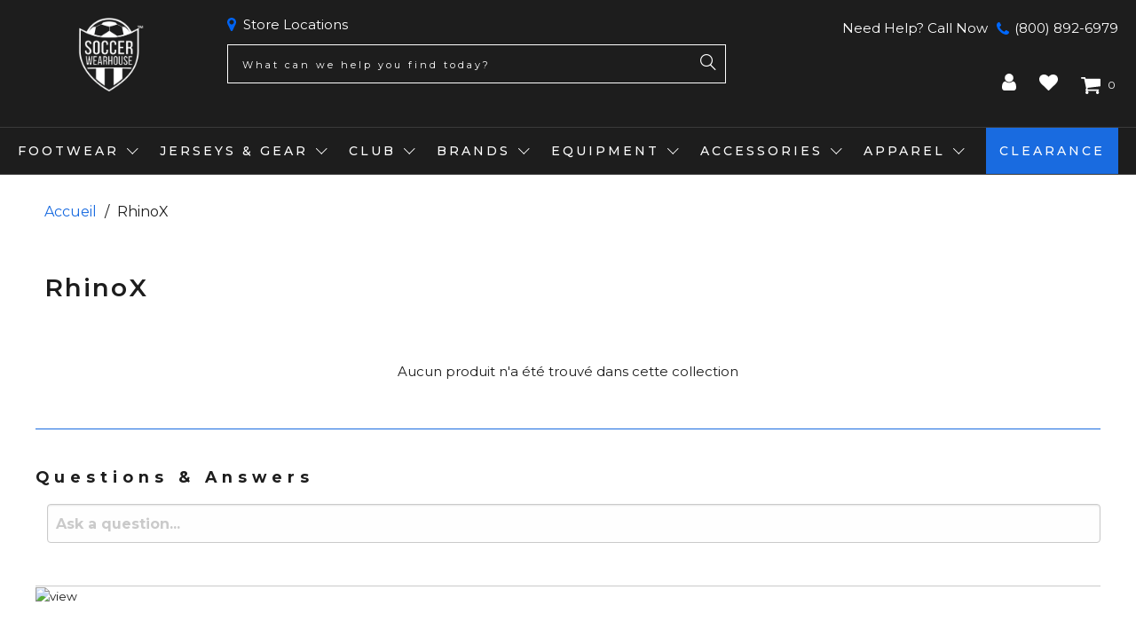

--- FILE ---
content_type: text/html; charset=utf-8
request_url: https://soccerwearhouse.com/fr-fr/collections/rhinox
body_size: 68922
content:




 <!DOCTYPE html>
<html class="no-js no-touch" lang="fr"> <head> <script id="pandectes-rules">
   /* PANDECTES-GDPR: DO NOT MODIFY AUTO GENERATED CODE OF THIS SCRIPT */
   
   window.PandectesSettings = {"store":{"id":8715558,"plan":"enterprise","theme":"soccerwearhouse.com/ST-25-03-03-D-PDP-Redesign-...","primaryLocale":"en","adminMode":false,"headless":false,"storefrontRootDomain":"","checkoutRootDomain":"","storefrontAccessToken":""},"tsPublished":1744219242,"declaration":{"showPurpose":false,"showProvider":false,"declIntroText":"We use cookies to optimize website functionality, analyze the performance, and provide personalized experience to you. Some cookies are essential to make the website operate and function correctly. Those cookies cannot be disabled. In this window you can manage your preference of cookies.","showDateGenerated":true},"language":{"unpublished":[],"languageMode":"Single","fallbackLanguage":"en","languageDetection":"browser","languagesSupported":[]},"texts":{"managed":{"headerText":{"en":"We respect your privacy"},"consentText":{"en":"This website uses cookies to ensure you get the best experience."},"linkText":{"en":"Learn more"},"imprintText":{"en":"Imprint"},"googleLinkText":{"en":"Google's Privacy Terms"},"allowButtonText":{"en":"Accept"},"denyButtonText":{"en":"Decline"},"dismissButtonText":{"en":"Ok"},"leaveSiteButtonText":{"en":"Leave this site"},"preferencesButtonText":{"en":"Preferences"},"cookiePolicyText":{"en":"Cookie policy"},"preferencesPopupTitleText":{"en":"Manage consent preferences"},"preferencesPopupIntroText":{"en":"We use cookies to optimize website functionality, analyze the performance, and provide personalized experience to you. Some cookies are essential to make the website operate and function correctly. Those cookies cannot be disabled. In this window you can manage your preference of cookies."},"preferencesPopupSaveButtonText":{"en":"Save preferences"},"preferencesPopupCloseButtonText":{"en":"Close"},"preferencesPopupAcceptAllButtonText":{"en":"Accept all"},"preferencesPopupRejectAllButtonText":{"en":"Reject all"},"cookiesDetailsText":{"en":"Cookies details"},"preferencesPopupAlwaysAllowedText":{"en":"Always allowed"},"accessSectionParagraphText":{"en":"You have the right to request access to your data at any time."},"accessSectionTitleText":{"en":"Data portability"},"accessSectionAccountInfoActionText":{"en":"Personal data"},"accessSectionDownloadReportActionText":{"en":"Request export"},"accessSectionGDPRRequestsActionText":{"en":"Data subject requests"},"accessSectionOrdersRecordsActionText":{"en":"Orders"},"rectificationSectionParagraphText":{"en":"You have the right to request your data to be updated whenever you think it is appropriate."},"rectificationSectionTitleText":{"en":"Data Rectification"},"rectificationCommentPlaceholder":{"en":"Describe what you want to be updated"},"rectificationCommentValidationError":{"en":"Comment is required"},"rectificationSectionEditAccountActionText":{"en":"Request an update"},"erasureSectionTitleText":{"en":"Right to be forgotten"},"erasureSectionParagraphText":{"en":"You have the right to ask all your data to be erased. After that, you will no longer be able to access your account."},"erasureSectionRequestDeletionActionText":{"en":"Request personal data deletion"},"consentDate":{"en":"Consent date"},"consentId":{"en":"Consent ID"},"consentSectionChangeConsentActionText":{"en":"Change consent preference"},"consentSectionConsentedText":{"en":"You consented to the cookies policy of this website on"},"consentSectionNoConsentText":{"en":"You have not consented to the cookies policy of this website."},"consentSectionTitleText":{"en":"Your cookie consent"},"consentStatus":{"en":"Consent preference"},"confirmationFailureMessage":{"en":"Your request was not verified. Please try again and if problem persists, contact store owner for assistance"},"confirmationFailureTitle":{"en":"A problem occurred"},"confirmationSuccessMessage":{"en":"We will soon get back to you as to your request."},"confirmationSuccessTitle":{"en":"Your request is verified"},"guestsSupportEmailFailureMessage":{"en":"Your request was not submitted. Please try again and if problem persists, contact store owner for assistance."},"guestsSupportEmailFailureTitle":{"en":"A problem occurred"},"guestsSupportEmailPlaceholder":{"en":"E-mail address"},"guestsSupportEmailSuccessMessage":{"en":"If you are registered as a customer of this store, you will soon receive an email with instructions on how to proceed."},"guestsSupportEmailSuccessTitle":{"en":"Thank you for your request"},"guestsSupportEmailValidationError":{"en":"Email is not valid"},"guestsSupportInfoText":{"en":"Please login with your customer account to further proceed."},"submitButton":{"en":"Submit"},"submittingButton":{"en":"Submitting..."},"cancelButton":{"en":"Cancel"},"declIntroText":{"en":"We use cookies to optimize website functionality, analyze the performance, and provide personalized experience to you. Some cookies are essential to make the website operate and function correctly. Those cookies cannot be disabled. In this window you can manage your preference of cookies."},"declName":{"en":"Name"},"declPurpose":{"en":"Purpose"},"declType":{"en":"Type"},"declRetention":{"en":"Retention"},"declProvider":{"en":"Provider"},"declFirstParty":{"en":"First-party"},"declThirdParty":{"en":"Third-party"},"declSeconds":{"en":"seconds"},"declMinutes":{"en":"minutes"},"declHours":{"en":"hours"},"declDays":{"en":"days"},"declMonths":{"en":"months"},"declYears":{"en":"years"},"declSession":{"en":"Session"},"declDomain":{"en":"Domain"},"declPath":{"en":"Path"}},"categories":{"strictlyNecessaryCookiesTitleText":{"en":"Strictly necessary cookies"},"strictlyNecessaryCookiesDescriptionText":{"en":"These cookies are essential in order to enable you to move around the website and use its features, such as accessing secure areas of the website. The website cannot function properly without these cookies."},"functionalityCookiesTitleText":{"en":"Functional cookies"},"functionalityCookiesDescriptionText":{"en":"These cookies enable the site to provide enhanced functionality and personalisation. They may be set by us or by third party providers whose services we have added to our pages. If you do not allow these cookies then some or all of these services may not function properly."},"performanceCookiesTitleText":{"en":"Performance cookies"},"performanceCookiesDescriptionText":{"en":"These cookies enable us to monitor and improve the performance of our website. For example, they allow us to count visits, identify traffic sources and see which parts of the site are most popular."},"targetingCookiesTitleText":{"en":"Targeting cookies"},"targetingCookiesDescriptionText":{"en":"These cookies may be set through our site by our advertising partners. They may be used by those companies to build a profile of your interests and show you relevant adverts on other sites.    They do not store directly personal information, but are based on uniquely identifying your browser and internet device. If you do not allow these cookies, you will experience less targeted advertising."},"unclassifiedCookiesTitleText":{"en":"Unclassified cookies"},"unclassifiedCookiesDescriptionText":{"en":"Unclassified cookies are cookies that we are in the process of classifying, together with the providers of individual cookies."}},"auto":{}},"library":{"previewMode":false,"fadeInTimeout":0,"defaultBlocked":7,"showLink":true,"showImprintLink":false,"showGoogleLink":false,"enabled":true,"cookie":{"expiryDays":365,"secure":true,"domain":""},"dismissOnScroll":false,"dismissOnWindowClick":true,"dismissOnTimeout":false,"palette":{"popup":{"background":"#1D1D1D","backgroundForCalculations":{"a":1,"b":29,"g":29,"r":29},"text":"#FFFFFF"},"button":{"background":"transparent","backgroundForCalculations":{"a":1,"b":255,"g":255,"r":255},"text":"#FFFFFF","textForCalculation":{"a":1,"b":255,"g":255,"r":255},"border":"#FFFFFF"}},"content":{"href":"https://soccer-wearhouse.myshopify.com/policies/privacy-policy","imprintHref":"/","close":"&#10005;","target":"","logo":"<img class=\"cc-banner-logo\" style=\"max-height: 40px;\" src=\"https://cdn.shopify.com/s/files/1/0871/5558/t/134/assets/pandectes-logo.png?v=1744219104\" alt=\"logo\" />"},"window":"<div role=\"dialog\" aria-live=\"polite\" aria-label=\"cookieconsent\" aria-describedby=\"cookieconsent:desc\" id=\"pandectes-banner\" class=\"cc-window-wrapper cc-bottom-wrapper\"><div class=\"pd-cookie-banner-window cc-window {{classes}}\"><!--googleoff: all-->{{children}}<!--googleon: all--></div></div>","compliance":{"opt-both":"<div class=\"cc-compliance cc-highlight\">{{deny}}{{allow}}</div>"},"type":"opt-both","layouts":{"basic":"{{logo}}{{messagelink}}{{compliance}}{{close}}"},"position":"bottom","theme":"wired","revokable":false,"animateRevokable":false,"revokableReset":false,"revokableLogoUrl":"https://cdn.shopify.com/s/files/1/0871/5558/t/134/assets/pandectes-reopen-logo.png?v=1744219105","revokablePlacement":"bottom-left","revokableMarginHorizontal":15,"revokableMarginVertical":15,"static":false,"autoAttach":true,"hasTransition":true,"blacklistPage":[""],"elements":{"close":"<button aria-label=\"dismiss cookie message\" type=\"button\" tabindex=\"0\" class=\"cc-close\">{{close}}</button>","dismiss":"<button aria-label=\"dismiss cookie message\" type=\"button\" tabindex=\"0\" class=\"cc-btn cc-btn-decision cc-dismiss\">{{dismiss}}</button>","allow":"<button aria-label=\"allow cookies\" type=\"button\" tabindex=\"0\" class=\"cc-btn cc-btn-decision cc-allow\">{{allow}}</button>","deny":"<button aria-label=\"deny cookies\" type=\"button\" tabindex=\"0\" class=\"cc-btn cc-btn-decision cc-deny\">{{deny}}</button>","preferences":"<button aria-label=\"settings cookies\" tabindex=\"0\" type=\"button\" class=\"cc-btn cc-settings\" onclick=\"Pandectes.fn.openPreferences()\">{{preferences}}</button>"}},"geolocation":{"brOnly":false,"caOnly":false,"chOnly":false,"euOnly":false,"jpOnly":false,"thOnly":false,"canadaOnly":false,"globalVisibility":true},"dsr":{"guestsSupport":false,"accessSectionDownloadReportAuto":false},"banner":{"resetTs":1704253532,"extraCss":"        .cc-banner-logo {max-width: 24em!important;}    @media(min-width: 768px) {.cc-window.cc-floating{max-width: 24em!important;width: 24em!important;}}    .cc-message, .pd-cookie-banner-window .cc-header, .cc-logo {text-align: left}    .cc-window-wrapper{z-index: 2147483647;}    .cc-window{z-index: 2147483647;font-family: inherit;}    .pd-cookie-banner-window .cc-header{font-family: inherit;}    .pd-cp-ui{font-family: inherit; background-color: #1D1D1D;color:#FFFFFF;}    button.pd-cp-btn, a.pd-cp-btn{}    input + .pd-cp-preferences-slider{background-color: rgba(255, 255, 255, 0.3)}    .pd-cp-scrolling-section::-webkit-scrollbar{background-color: rgba(255, 255, 255, 0.3)}    input:checked + .pd-cp-preferences-slider{background-color: rgba(255, 255, 255, 1)}    .pd-cp-scrolling-section::-webkit-scrollbar-thumb {background-color: rgba(255, 255, 255, 1)}    .pd-cp-ui-close{color:#FFFFFF;}    .pd-cp-preferences-slider:before{background-color: #1D1D1D}    .pd-cp-title:before {border-color: #FFFFFF!important}    .pd-cp-preferences-slider{background-color:#FFFFFF}    .pd-cp-toggle{color:#FFFFFF!important}    @media(max-width:699px) {.pd-cp-ui-close-top svg {fill: #FFFFFF}}    .pd-cp-toggle:hover,.pd-cp-toggle:visited,.pd-cp-toggle:active{color:#FFFFFF!important}    .pd-cookie-banner-window {box-shadow: 0 0 18px rgb(0 0 0 / 20%);}  ","customJavascript":{},"showPoweredBy":false,"logoHeight":40,"revokableTrigger":false,"hybridStrict":false,"cookiesBlockedByDefault":"7","isActive":true,"implicitSavePreferences":false,"cookieIcon":false,"blockBots":false,"showCookiesDetails":false,"hasTransition":true,"blockingPage":false,"showOnlyLandingPage":false,"leaveSiteUrl":"https://www.google.com","linkRespectStoreLang":false},"cookies":{"0":[{"name":"secure_customer_sig","type":"http","domain":"soccerwearhouse.com","path":"/","provider":"Shopify","firstParty":true,"retention":"1 year(s)","expires":1,"unit":"declYears","purpose":{"en":"Used in connection with customer login."}},{"name":"localization","type":"http","domain":"soccerwearhouse.com","path":"/","provider":"Shopify","firstParty":true,"retention":"1 year(s)","expires":1,"unit":"declYears","purpose":{"en":"Shopify store localization"}},{"name":"cart_currency","type":"http","domain":"soccerwearhouse.com","path":"/","provider":"Shopify","firstParty":true,"retention":"2 ","expires":2,"unit":"declSession","purpose":{"en":"The cookie is necessary for the secure checkout and payment function on the website. This function is provided by shopify.com."}},{"name":"shopify_pay_redirect","type":"http","domain":"soccerwearhouse.com","path":"/","provider":"Shopify","firstParty":true,"retention":"1 hour(s)","expires":1,"unit":"declHours","purpose":{"en":"The cookie is necessary for the secure checkout and payment function on the website. This function is provided by shopify.com."}},{"name":"keep_alive","type":"http","domain":"soccerwearhouse.com","path":"/","provider":"Shopify","firstParty":true,"retention":"30 minute(s)","expires":30,"unit":"declMinutes","purpose":{"en":"Used in connection with buyer localization."}},{"name":"cookietest","type":"http","domain":"soccerwearhouse.com","path":"/","provider":"Shopify","firstParty":true,"retention":"Session","expires":1,"unit":"declSeconds","purpose":{"en":"Used to ensure our systems are working correctly."}},{"name":"_secure_session_id","type":"http","domain":"soccerwearhouse.com","path":"/","provider":"Shopify","firstParty":true,"retention":"1 month(s)","expires":1,"unit":"declMonths","purpose":{"en":"Used in connection with navigation through a storefront."}}],"1":[{"name":"_pinterest_ct_ua","type":"http","domain":".ct.pinterest.com","path":"/","provider":"Pinterest","firstParty":false,"retention":"1 year(s)","expires":1,"unit":"declYears","purpose":{"en":"Used to group actions across pages."}},{"name":"locale_bar_accepted","type":"http","domain":"soccerwearhouse.com","path":"/","provider":"GrizzlyAppsSRL","firstParty":true,"retention":"Session","expires":-54,"unit":"declYears","purpose":{"en":"This cookie is provided by the app (BEST Currency Converter) and is used to secure the currency chosen by the customer."}}],"2":[{"name":"_shopify_s","type":"http","domain":".soccerwearhouse.com","path":"/","provider":"Shopify","firstParty":true,"retention":"30 minute(s)","expires":30,"unit":"declMinutes","purpose":{"en":"Shopify analytics."}},{"name":"_shopify_y","type":"http","domain":".soccerwearhouse.com","path":"/","provider":"Shopify","firstParty":true,"retention":"1 year(s)","expires":1,"unit":"declYears","purpose":{"en":"Shopify analytics."}},{"name":"_orig_referrer","type":"http","domain":".soccerwearhouse.com","path":"/","provider":"Shopify","firstParty":true,"retention":"2 ","expires":2,"unit":"declSession","purpose":{"en":"Tracks landing pages."}},{"name":"_landing_page","type":"http","domain":".soccerwearhouse.com","path":"/","provider":"Shopify","firstParty":true,"retention":"2 ","expires":2,"unit":"declSession","purpose":{"en":"Tracks landing pages."}},{"name":"_shopify_sa_t","type":"http","domain":".soccerwearhouse.com","path":"/","provider":"Shopify","firstParty":true,"retention":"30 minute(s)","expires":30,"unit":"declMinutes","purpose":{"en":"Shopify analytics relating to marketing & referrals."}},{"name":"_shopify_sa_p","type":"http","domain":".soccerwearhouse.com","path":"/","provider":"Shopify","firstParty":true,"retention":"30 minute(s)","expires":30,"unit":"declMinutes","purpose":{"en":"Shopify analytics relating to marketing & referrals."}},{"name":"_gat","type":"http","domain":".soccerwearhouse.com","path":"/","provider":"Google","firstParty":true,"retention":"1 minute(s)","expires":1,"unit":"declMinutes","purpose":{"en":"Cookie is placed by Google Analytics to filter requests from bots."}},{"name":"_ga","type":"http","domain":".soccerwearhouse.com","path":"/","provider":"Google","firstParty":true,"retention":"1 year(s)","expires":1,"unit":"declYears","purpose":{"en":"Cookie is set by Google Analytics with unknown functionality"}},{"name":"_gid","type":"http","domain":".soccerwearhouse.com","path":"/","provider":"Google","firstParty":true,"retention":"1 day(s)","expires":1,"unit":"declDays","purpose":{"en":"Cookie is placed by Google Analytics to count and track pageviews."}},{"name":"__attentive_id","type":"http","domain":"soccerwearhouse.com","path":"/","provider":"Attentive","firstParty":true,"retention":"1 year(s)","expires":1,"unit":"declYears","purpose":{"en":"Used by attentive sms services."}},{"name":"_attn_","type":"http","domain":"soccerwearhouse.com","path":"/","provider":"Attentive","firstParty":true,"retention":"1 year(s)","expires":1,"unit":"declYears","purpose":{"en":"Used by attentive sms services."}},{"name":"__attentive_cco","type":"http","domain":"soccerwearhouse.com","path":"/","provider":"Attentive","firstParty":true,"retention":"1 year(s)","expires":1,"unit":"declYears","purpose":{"en":"Used by attentive sms services."}},{"name":"__attentive_pv","type":"http","domain":"soccerwearhouse.com","path":"/","provider":"Attentive","firstParty":true,"retention":"30 minute(s)","expires":30,"unit":"declMinutes","purpose":{"en":"Used by attentive sms services."}},{"name":"__attentive_ss_referrer","type":"http","domain":"soccerwearhouse.com","path":"/","provider":"Attentive","firstParty":true,"retention":"30 minute(s)","expires":30,"unit":"declMinutes","purpose":{"en":"Used by attentive sms services."}},{"name":"__attentive_dv","type":"http","domain":"soccerwearhouse.com","path":"/","provider":"Attentive","firstParty":true,"retention":"1 day(s)","expires":1,"unit":"declDays","purpose":{"en":"Used by attentive sms services."}},{"name":"_shopify_d","type":"http","domain":"com","path":"/","provider":"Shopify","firstParty":false,"retention":"Session","expires":1,"unit":"declSeconds","purpose":{"en":"Shopify analytics."}},{"name":"_shopify_d","type":"http","domain":"soccerwearhouse.com","path":"/","provider":"Shopify","firstParty":true,"retention":"Session","expires":1,"unit":"declSeconds","purpose":{"en":"Shopify analytics."}},{"name":"_boomr_clss","type":"html_local","domain":"https://soccerwearhouse.com","path":"/","provider":"Shopify","firstParty":true,"retention":"Local Storage","expires":1,"unit":"declYears","purpose":{"en":"Used to monitor and optimize the performance of Shopify stores."}},{"name":"_ga_0DCDB1VEKL","type":"http","domain":".soccerwearhouse.com","path":"/","provider":"Google","firstParty":true,"retention":"1 year(s)","expires":1,"unit":"declYears","purpose":{"en":""}}],"4":[{"name":"_gcl_au","type":"http","domain":".soccerwearhouse.com","path":"/","provider":"Google","firstParty":true,"retention":"3 month(s)","expires":3,"unit":"declMonths","purpose":{"en":"Cookie is placed by Google Tag Manager to track conversions."}},{"name":"IDE","type":"http","domain":".doubleclick.net","path":"/","provider":"Google","firstParty":false,"retention":"1 year(s)","expires":1,"unit":"declYears","purpose":{"en":"To measure the visitors’ actions after they click through from an advert. Expires after 1 year."}},{"name":"__kla_id","type":"http","domain":"soccerwearhouse.com","path":"/","provider":"Klaviyo","firstParty":true,"retention":"1 year(s)","expires":1,"unit":"declYears","purpose":{"en":"Tracks when someone clicks through a Klaviyo email to your website."}},{"name":"_uetsid","type":"http","domain":".soccerwearhouse.com","path":"/","provider":"Bing","firstParty":true,"retention":"1 day(s)","expires":1,"unit":"declDays","purpose":{"en":"This cookie is used by Bing to determine what ads should be shown that may be relevant to the end user perusing the site."}},{"name":"_uetvid","type":"http","domain":".soccerwearhouse.com","path":"/","provider":"Bing","firstParty":true,"retention":"1 year(s)","expires":1,"unit":"declYears","purpose":{"en":"Used to track visitors on multiple websites, in order to present relevant advertisement based on the visitor's preferences."}},{"name":"_fbp","type":"http","domain":".soccerwearhouse.com","path":"/","provider":"Facebook","firstParty":true,"retention":"3 month(s)","expires":3,"unit":"declMonths","purpose":{"en":"Cookie is placed by Facebook to track visits across websites."}},{"name":"swym-session-id","type":"http","domain":".soccerwearhouse.com","path":"/","provider":"Swym","firstParty":true,"retention":"30 minute(s)","expires":30,"unit":"declMinutes","purpose":{"en":"Used by the SWYM Wishlist Plus Shopify plugin."}},{"name":"swym-pid","type":"http","domain":".soccerwearhouse.com","path":"/","provider":"Swym","firstParty":true,"retention":"1 year(s)","expires":1,"unit":"declYears","purpose":{"en":"Used by swym application."}},{"name":"MUID","type":"http","domain":".bing.com","path":"/","provider":"Microsoft","firstParty":false,"retention":"1 year(s)","expires":1,"unit":"declYears","purpose":{"en":"Cookie is placed by Microsoft to track visits across websites."}},{"name":"_pin_unauth","type":"http","domain":".soccerwearhouse.com","path":"/","provider":"Pinterest","firstParty":true,"retention":"1 year(s)","expires":1,"unit":"declYears","purpose":{"en":"Used to group actions for users who cannot be identified by Pinterest."}},{"name":"swym-o_s","type":"http","domain":".soccerwearhouse.com","path":"/","provider":"Swym","firstParty":true,"retention":"30 minute(s)","expires":30,"unit":"declMinutes","purpose":{"en":"Used by swym application."}},{"name":"swym-swymRegid","type":"http","domain":".soccerwearhouse.com","path":"/","provider":"Amazon","firstParty":true,"retention":"1 year(s)","expires":1,"unit":"declYears","purpose":{"en":"Used by swym application."}},{"name":"swym-cu_ct","type":"http","domain":".soccerwearhouse.com","path":"/","provider":"Swym","firstParty":true,"retention":"1 year(s)","expires":1,"unit":"declYears","purpose":{"en":"Used by swym application."}},{"name":"swym-instrumentMap","type":"http","domain":".soccerwearhouse.com","path":"/","provider":"Swym","firstParty":true,"retention":"1 year(s)","expires":1,"unit":"declYears","purpose":{"en":"Used by swym application."}},{"name":"wpm-domain-test","type":"http","domain":"com","path":"/","provider":"Shopify","firstParty":false,"retention":"Session","expires":1,"unit":"declSeconds","purpose":{"en":"Used to test the storage of parameters about products added to the cart or payment currency"}},{"name":"wpm-domain-test","type":"http","domain":"soccerwearhouse.com","path":"/","provider":"Shopify","firstParty":true,"retention":"Session","expires":1,"unit":"declSeconds","purpose":{"en":"Used to test the storage of parameters about products added to the cart or payment currency"}},{"name":"lastExternalReferrerTime","type":"html_local","domain":"https://soccerwearhouse.com","path":"/","provider":"Facebook","firstParty":true,"retention":"Local Storage","expires":1,"unit":"declYears","purpose":{"en":"Contains the timestamp of the last update of the lastExternalReferrer cookie."}},{"name":"lastExternalReferrer","type":"html_local","domain":"https://soccerwearhouse.com","path":"/","provider":"Facebook","firstParty":true,"retention":"Local Storage","expires":1,"unit":"declYears","purpose":{"en":"Detects how the user reached the website by registering their last URL-address."}},{"name":"_privy_7E552029430447C74DD63411","type":"http","domain":".soccerwearhouse.com","path":"/","provider":"Privy","firstParty":true,"retention":"1 year(s)","expires":1,"unit":"declYears","purpose":{"en":""}}],"8":[{"name":"swym-email","type":"http","domain":".soccerwearhouse.com","path":"/","provider":"Unknown","firstParty":true,"retention":"1 year(s)","expires":1,"unit":"declYears","purpose":{"en":"Used by swym application."}},{"name":"_uetsid","type":"html_local","domain":"https://soccerwearhouse.com","path":"/","provider":"Unknown","firstParty":true,"retention":"Local Storage","expires":1,"unit":"declYears","purpose":{"en":"This cookie is used by Bing to determine what ads should be shown that may be relevant to the end user perusing the site."}},{"name":"_uetvid","type":"html_local","domain":"https://soccerwearhouse.com","path":"/","provider":"Unknown","firstParty":true,"retention":"Local Storage","expires":1,"unit":"declYears","purpose":{"en":"Used to track visitors on multiple websites, in order to present relevant advertisement based on the visitor's preferences."}},{"name":"_attn_","type":"html_session","domain":"https://soccerwearhouse.com","path":"/","provider":"Unknown","firstParty":true,"retention":"Session","expires":1,"unit":"declYears","purpose":{"en":"Used by attentive sms services."}},{"name":"lidid","type":"http","domain":".liadm.com","path":"/j","provider":"Unknown","firstParty":false,"retention":"1 year(s)","expires":1,"unit":"declYears","purpose":{"en":""}},{"name":"ssUserId","type":"http","domain":"soccerwearhouse.com","path":"/","provider":"Unknown","firstParty":true,"retention":"1 year(s)","expires":1,"unit":"declYears","purpose":{"en":""}},{"name":"_isuid","type":"http","domain":"soccerwearhouse.com","path":"/","provider":"Unknown","firstParty":true,"retention":"1 year(s)","expires":1,"unit":"declYears","purpose":{"en":""}},{"name":"ssSessionIdNamespace","type":"http","domain":"soccerwearhouse.com","path":"/","provider":"Unknown","firstParty":true,"retention":"Session","expires":-54,"unit":"declYears","purpose":{"en":""}},{"name":"_geppv","type":"http","domain":"soccerwearhouse.com","path":"/","provider":"Unknown","firstParty":true,"retention":"1 hour(s)","expires":1,"unit":"declHours","purpose":{"en":""}},{"name":"_geran","type":"http","domain":"soccerwearhouse.com","path":"/","provider":"Unknown","firstParty":true,"retention":"2 day(s)","expires":2,"unit":"declDays","purpose":{"en":""}},{"name":"_geuid","type":"http","domain":"soccerwearhouse.com","path":"/","provider":"Unknown","firstParty":true,"retention":"1 year(s)","expires":1,"unit":"declYears","purpose":{"en":""}},{"name":"ar_debug","type":"http","domain":".pinterest.com","path":"/","provider":"Unknown","firstParty":false,"retention":"1 year(s)","expires":1,"unit":"declYears","purpose":{"en":""}},{"name":"AMP_4ea5fb67e1","type":"http","domain":".soccerwearhouse.com","path":"/","provider":"Unknown","firstParty":true,"retention":"1 year(s)","expires":1,"unit":"declYears","purpose":{"en":""}},{"name":"_li_dcdm_c","type":"http","domain":".soccerwearhouse.com","path":"/","provider":"Unknown","firstParty":true,"retention":"Session","expires":-54,"unit":"declYears","purpose":{"en":""}},{"name":"uuid","type":"http","domain":".alocdn.com","path":"/","provider":"Unknown","firstParty":false,"retention":"1 year(s)","expires":1,"unit":"declYears","purpose":{"en":""}},{"name":"_lc2_fpi_meta","type":"http","domain":".soccerwearhouse.com","path":"/","provider":"Unknown","firstParty":true,"retention":"1 year(s)","expires":1,"unit":"declYears","purpose":{"en":""}},{"name":"_lc2_fpi","type":"http","domain":".soccerwearhouse.com","path":"/","provider":"Unknown","firstParty":true,"retention":"1 year(s)","expires":1,"unit":"declYears","purpose":{"en":""}},{"name":"_gepvc","type":"http","domain":"soccerwearhouse.com","path":"/","provider":"Unknown","firstParty":true,"retention":"4 minute(s)","expires":4,"unit":"declMinutes","purpose":{"en":""}},{"name":"__verify","type":"http","domain":"soccerwearhouse.com","path":"/","provider":"Unknown","firstParty":true,"retention":"Session","expires":1,"unit":"declSeconds","purpose":{"en":""}},{"name":"AMP_TLDTEST","type":"http","domain":"soccerwearhouse.com","path":"/","provider":"Unknown","firstParty":true,"retention":"Session","expires":1,"unit":"declSeconds","purpose":{"en":""}},{"name":"AMP_TEST","type":"http","domain":"soccerwearhouse.com","path":"/","provider":"Unknown","firstParty":true,"retention":"Session","expires":1,"unit":"declSeconds","purpose":{"en":""}},{"name":"_geref","type":"http","domain":"soccerwearhouse.com","path":"/","provider":"Unknown","firstParty":true,"retention":"2 hour(s)","expires":2,"unit":"declHours","purpose":{"en":""}},{"name":"recentlyViewed","type":"http","domain":"soccerwearhouse.com","path":"/products","provider":"Unknown","firstParty":true,"retention":"1 month(s)","expires":1,"unit":"declMonths","purpose":{"en":""}},{"name":"_gepe","type":"http","domain":"soccerwearhouse.com","path":"/","provider":"Unknown","firstParty":true,"retention":"4 minute(s)","expires":4,"unit":"declMinutes","purpose":{"en":""}},{"name":"AMP_unsent_4ea5fb67e1","type":"html_local","domain":"https://soccerwearhouse.com","path":"/","provider":"Unknown","firstParty":true,"retention":"Local Storage","expires":1,"unit":"declYears","purpose":{"en":""}},{"name":"_li_dcdm_c","type":"http","domain":"com","path":"/","provider":"Unknown","firstParty":false,"retention":"Session","expires":1,"unit":"declSeconds","purpose":{"en":""}},{"name":"MSPTC","type":"http","domain":".bing.com","path":"/","provider":"Unknown","firstParty":false,"retention":"1 year(s)","expires":1,"unit":"declYears","purpose":{"en":""}},{"name":"privy-user-0f4d3784-e529-4dc0-b6db-feac04035ad7-shopify-cart-value","type":"html_local","domain":"https://soccerwearhouse.com","path":"/","provider":"Unknown","firstParty":true,"retention":"Local Storage","expires":1,"unit":"declYears","purpose":{"en":""}},{"name":"nvdVisitorCountry","type":"html_local","domain":"https://soccerwearhouse.com","path":"/","provider":"Unknown","firstParty":true,"retention":"Local Storage","expires":1,"unit":"declYears","purpose":{"en":""}},{"name":"swym-rconfig_cache","type":"html_local","domain":"https://soccerwearhouse.com","path":"/","provider":"Unknown","firstParty":true,"retention":"Local Storage","expires":1,"unit":"declYears","purpose":{"en":""}},{"name":"_li_duid","type":"html_local","domain":"https://soccerwearhouse.com","path":"/","provider":"Unknown","firstParty":true,"retention":"Local Storage","expires":1,"unit":"declYears","purpose":{"en":""}},{"name":"gorgias.language-loaded","type":"html_local","domain":"https://soccerwearhouse.com","path":"/","provider":"Unknown","firstParty":true,"retention":"Local Storage","expires":1,"unit":"declYears","purpose":{"en":""}},{"name":"nvd_running","type":"html_local","domain":"https://soccerwearhouse.com","path":"/","provider":"Unknown","firstParty":true,"retention":"Local Storage","expires":1,"unit":"declYears","purpose":{"en":""}},{"name":"privy-user-0f4d3784-e529-4dc0-b6db-feac04035ad7-_privy_b","type":"html_local","domain":"https://soccerwearhouse.com","path":"/","provider":"Unknown","firstParty":true,"retention":"Local Storage","expires":1,"unit":"declYears","purpose":{"en":""}},{"name":"_lc2_fpi","type":"html_local","domain":"https://soccerwearhouse.com","path":"/","provider":"Unknown","firstParty":true,"retention":"Local Storage","expires":1,"unit":"declYears","purpose":{"en":""}},{"name":"currency","type":"html_local","domain":"https://soccerwearhouse.com","path":"/","provider":"Unknown","firstParty":true,"retention":"Local Storage","expires":1,"unit":"declYears","purpose":{"en":""}},{"name":"swym-devices_timestamp","type":"html_local","domain":"https://soccerwearhouse.com","path":"/","provider":"Unknown","firstParty":true,"retention":"Local Storage","expires":1,"unit":"declYears","purpose":{"en":""}},{"name":"swym-products","type":"html_local","domain":"https://soccerwearhouse.com","path":"/","provider":"Unknown","firstParty":true,"retention":"Local Storage","expires":1,"unit":"declYears","purpose":{"en":""}},{"name":"nvdCurrency","type":"html_local","domain":"https://soccerwearhouse.com","path":"/","provider":"Unknown","firstParty":true,"retention":"Local Storage","expires":1,"unit":"declYears","purpose":{"en":""}},{"name":"nvdProtectionPrice","type":"html_local","domain":"https://soccerwearhouse.com","path":"/","provider":"Unknown","firstParty":true,"retention":"Local Storage","expires":1,"unit":"declYears","purpose":{"en":""}},{"name":"swym-products_timestamp","type":"html_local","domain":"https://soccerwearhouse.com","path":"/","provider":"Unknown","firstParty":true,"retention":"Local Storage","expires":1,"unit":"declYears","purpose":{"en":""}},{"name":"_uetsid_exp","type":"html_local","domain":"https://soccerwearhouse.com","path":"/","provider":"Unknown","firstParty":true,"retention":"Local Storage","expires":1,"unit":"declYears","purpose":{"en":""}},{"name":"gorgias.version","type":"html_local","domain":"https://soccerwearhouse.com","path":"/","provider":"Unknown","firstParty":true,"retention":"Local Storage","expires":1,"unit":"declYears","purpose":{"en":""}},{"name":"_geuid","type":"html_local","domain":"https://soccerwearhouse.com","path":"/","provider":"Unknown","firstParty":true,"retention":"Local Storage","expires":1,"unit":"declYears","purpose":{"en":""}},{"name":"nvdVariant","type":"html_local","domain":"https://soccerwearhouse.com","path":"/","provider":"Unknown","firstParty":true,"retention":"Local Storage","expires":1,"unit":"declYears","purpose":{"en":""}},{"name":"_uetvid_exp","type":"html_local","domain":"https://soccerwearhouse.com","path":"/","provider":"Unknown","firstParty":true,"retention":"Local Storage","expires":1,"unit":"declYears","purpose":{"en":""}},{"name":"ss-track-0vdqww-local","type":"html_local","domain":"https://soccerwearhouse.com","path":"/","provider":"Unknown","firstParty":true,"retention":"Local Storage","expires":1,"unit":"declYears","purpose":{"en":""}},{"name":"_lc2_fpi_meta","type":"html_local","domain":"https://soccerwearhouse.com","path":"/","provider":"Unknown","firstParty":true,"retention":"Local Storage","expires":1,"unit":"declYears","purpose":{"en":""}},{"name":"ss-history","type":"html_local","domain":"https://soccerwearhouse.com","path":"/","provider":"Unknown","firstParty":true,"retention":"Local Storage","expires":1,"unit":"declYears","purpose":{"en":""}},{"name":"privy-user-0f4d3784-e529-4dc0-b6db-feac04035ad7-_privy_b_timestamp","type":"html_local","domain":"https://soccerwearhouse.com","path":"/","provider":"Unknown","firstParty":true,"retention":"Local Storage","expires":1,"unit":"declYears","purpose":{"en":""}},{"name":"privy-user-0f4d3784-e529-4dc0-b6db-feac04035ad7-shopify-cart","type":"html_local","domain":"https://soccerwearhouse.com","path":"/","provider":"Unknown","firstParty":true,"retention":"Local Storage","expires":1,"unit":"declYears","purpose":{"en":""}},{"name":"swym-authn","type":"html_local","domain":"https://soccerwearhouse.com","path":"/","provider":"Unknown","firstParty":true,"retention":"Local Storage","expires":1,"unit":"declYears","purpose":{"en":""}},{"name":"privy-user-0f4d3784-e529-4dc0-b6db-feac04035ad7-_privy_a_timestamp","type":"html_local","domain":"https://soccerwearhouse.com","path":"/","provider":"Unknown","firstParty":true,"retention":"Local Storage","expires":1,"unit":"declYears","purpose":{"en":""}},{"name":"swym-authn_timestamp","type":"html_local","domain":"https://soccerwearhouse.com","path":"/","provider":"Unknown","firstParty":true,"retention":"Local Storage","expires":1,"unit":"declYears","purpose":{"en":""}},{"name":"swym-ab-test-config","type":"html_local","domain":"https://soccerwearhouse.com","path":"/","provider":"Unknown","firstParty":true,"retention":"Local Storage","expires":1,"unit":"declYears","purpose":{"en":""}},{"name":"swym-devices","type":"html_local","domain":"https://soccerwearhouse.com","path":"/","provider":"Unknown","firstParty":true,"retention":"Local Storage","expires":1,"unit":"declYears","purpose":{"en":""}},{"name":"attn_cart","type":"html_session","domain":"https://soccerwearhouse.com","path":"/","provider":"Unknown","firstParty":true,"retention":"Session","expires":1,"unit":"declYears","purpose":{"en":""}},{"name":"swym-wishlisthkey_timestamp","type":"html_local","domain":"https://soccerwearhouse.com","path":"/","provider":"Unknown","firstParty":true,"retention":"Local Storage","expires":1,"unit":"declYears","purpose":{"en":""}},{"name":"ss-networkcache","type":"html_session","domain":"https://soccerwearhouse.com","path":"/","provider":"Unknown","firstParty":true,"retention":"Session","expires":1,"unit":"declYears","purpose":{"en":""}},{"name":"nvdconfig","type":"html_local","domain":"https://soccerwearhouse.com","path":"/","provider":"Unknown","firstParty":true,"retention":"Local Storage","expires":1,"unit":"declYears","purpose":{"en":""}},{"name":"swym-rapps_cache","type":"html_local","domain":"https://soccerwearhouse.com","path":"/","provider":"Unknown","firstParty":true,"retention":"Local Storage","expires":1,"unit":"declYears","purpose":{"en":""}},{"name":"privy-user-0f4d3784-e529-4dc0-b6db-feac04035ad7-_privy_a","type":"html_local","domain":"https://soccerwearhouse.com","path":"/","provider":"Unknown","firstParty":true,"retention":"Local Storage","expires":1,"unit":"declYears","purpose":{"en":""}},{"name":"is_eu","type":"html_session","domain":"https://soccerwearhouse.com","path":"/","provider":"Unknown","firstParty":true,"retention":"Session","expires":1,"unit":"declYears","purpose":{"en":""}},{"name":"ss-controller-autocomplete","type":"html_session","domain":"https://soccerwearhouse.com","path":"/","provider":"Unknown","firstParty":true,"retention":"Session","expires":1,"unit":"declYears","purpose":{"en":""}},{"name":"ssSessionIdNamespace","type":"html_session","domain":"https://soccerwearhouse.com","path":"/","provider":"Unknown","firstParty":true,"retention":"Session","expires":1,"unit":"declYears","purpose":{"en":""}},{"name":"ss-test","type":"html_local","domain":"https://soccerwearhouse.com","path":"/","provider":"Unknown","firstParty":true,"retention":"Local Storage","expires":1,"unit":"declYears","purpose":{"en":""}},{"name":"ss-controller-search","type":"html_session","domain":"https://soccerwearhouse.com","path":"/","provider":"Unknown","firstParty":true,"retention":"Session","expires":1,"unit":"declYears","purpose":{"en":""}},{"name":"attn_cart_items","type":"html_session","domain":"https://soccerwearhouse.com","path":"/","provider":"Unknown","firstParty":true,"retention":"Session","expires":1,"unit":"declYears","purpose":{"en":""}},{"name":"re_feature_test","type":"html_local","domain":"https://soccerwearhouse.com","path":"/","provider":"Unknown","firstParty":true,"retention":"Local Storage","expires":1,"unit":"declYears","purpose":{"en":""}},{"name":"lstest","type":"html_local","domain":"https://soccerwearhouse.com","path":"/","provider":"Unknown","firstParty":true,"retention":"Local Storage","expires":1,"unit":"declYears","purpose":{"en":""}},{"name":"feature_test","type":"html_local","domain":"https://soccerwearhouse.com","path":"/","provider":"Unknown","firstParty":true,"retention":"Local Storage","expires":1,"unit":"declYears","purpose":{"en":""}},{"name":"_-_","type":"html_local","domain":"https://soccerwearhouse.com","path":"/","provider":"Unknown","firstParty":true,"retention":"Local Storage","expires":1,"unit":"declYears","purpose":{"en":""}},{"name":"Privy","type":"html_local","domain":"https://soccerwearhouse.com","path":"/","provider":"Unknown","firstParty":true,"retention":"Local Storage","expires":1,"unit":"declYears","purpose":{"en":""}},{"name":"_kla_test","type":"html_local","domain":"https://soccerwearhouse.com","path":"/","provider":"Unknown","firstParty":true,"retention":"Local Storage","expires":1,"unit":"declYears","purpose":{"en":""}},{"name":"local-storage-test","type":"html_local","domain":"https://soccerwearhouse.com","path":"/","provider":"Unknown","firstParty":true,"retention":"Local Storage","expires":1,"unit":"declYears","purpose":{"en":""}},{"name":"0.37693531448553586","type":"html_local","domain":"https://soccerwearhouse.com","path":"/","provider":"Unknown","firstParty":true,"retention":"Local Storage","expires":1,"unit":"declYears","purpose":{"en":""}},{"name":"0.045097374444581506","type":"html_local","domain":"https://soccerwearhouse.com","path":"/","provider":"Unknown","firstParty":true,"retention":"Local Storage","expires":1,"unit":"declYears","purpose":{"en":""}},{"name":"0.9026216110267131","type":"html_local","domain":"https://soccerwearhouse.com","path":"/","provider":"Unknown","firstParty":true,"retention":"Local Storage","expires":1,"unit":"declYears","purpose":{"en":""}},{"name":"0.25343818252676753","type":"html_local","domain":"https://soccerwearhouse.com","path":"/","provider":"Unknown","firstParty":true,"retention":"Local Storage","expires":1,"unit":"declYears","purpose":{"en":""}},{"name":"_-_","type":"html_session","domain":"https://soccerwearhouse.com","path":"/","provider":"Unknown","firstParty":true,"retention":"Session","expires":1,"unit":"declYears","purpose":{"en":""}},{"name":"__kla_viewed","type":"html_local","domain":"https://soccerwearhouse.com","path":"/","provider":"Unknown","firstParty":true,"retention":"Local Storage","expires":1,"unit":"declYears","purpose":{"en":""}},{"name":"0.9101734818868021","type":"html_local","domain":"https://soccerwearhouse.com","path":"/","provider":"Unknown","firstParty":true,"retention":"Local Storage","expires":1,"unit":"declYears","purpose":{"en":""}}]},"blocker":{"isActive":false,"googleConsentMode":{"id":"","analyticsId":"","isActive":false,"adStorageCategory":4,"analyticsStorageCategory":2,"personalizationStorageCategory":1,"functionalityStorageCategory":1,"customEvent":true,"securityStorageCategory":0,"redactData":true,"urlPassthrough":false},"facebookPixel":{"id":"","isActive":false,"ldu":false},"microsoft":{},"rakuten":{"isActive":false,"cmp":false,"ccpa":false},"gpcIsActive":false,"defaultBlocked":7,"patterns":{"whiteList":[],"blackList":{"1":[],"2":[],"4":[],"8":[]},"iframesWhiteList":[],"iframesBlackList":{"1":[],"2":[],"4":[],"8":[]},"beaconsWhiteList":[],"beaconsBlackList":{"1":[],"2":[],"4":[],"8":[]}}}}
   
   !function(){"use strict";window.PandectesRules=window.PandectesRules||{},window.PandectesRules.manualBlacklist={1:[],2:[],4:[]},window.PandectesRules.blacklistedIFrames={1:[],2:[],4:[]},window.PandectesRules.blacklistedCss={1:[],2:[],4:[]},window.PandectesRules.blacklistedBeacons={1:[],2:[],4:[]};var e="javascript/blocked";function t(e){return new RegExp(e.replace(/[/\\.+?$()]/g,"\\$&").replace("*","(.*)"))}var n=function(e){var t=arguments.length>1&&void 0!==arguments[1]?arguments[1]:"log";new URLSearchParams(window.location.search).get("log")&&console[t]("PandectesRules: ".concat(e))};function a(e){var t=document.createElement("script");t.async=!0,t.src=e,document.head.appendChild(t)}function r(e,t){var n=Object.keys(e);if(Object.getOwnPropertySymbols){var a=Object.getOwnPropertySymbols(e);t&&(a=a.filter((function(t){return Object.getOwnPropertyDescriptor(e,t).enumerable}))),n.push.apply(n,a)}return n}function o(e){for(var t=1;t<arguments.length;t++){var n=null!=arguments[t]?arguments[t]:{};t%2?r(Object(n),!0).forEach((function(t){s(e,t,n[t])})):Object.getOwnPropertyDescriptors?Object.defineProperties(e,Object.getOwnPropertyDescriptors(n)):r(Object(n)).forEach((function(t){Object.defineProperty(e,t,Object.getOwnPropertyDescriptor(n,t))}))}return e}function i(e){var t=function(e,t){if("object"!=typeof e||!e)return e;var n=e[Symbol.toPrimitive];if(void 0!==n){var a=n.call(e,t||"default");if("object"!=typeof a)return a;throw new TypeError("@@toPrimitive must return a primitive value.")}return("string"===t?String:Number)(e)}(e,"string");return"symbol"==typeof t?t:t+""}function s(e,t,n){return(t=i(t))in e?Object.defineProperty(e,t,{value:n,enumerable:!0,configurable:!0,writable:!0}):e[t]=n,e}function c(e,t){return function(e){if(Array.isArray(e))return e}(e)||function(e,t){var n=null==e?null:"undefined"!=typeof Symbol&&e[Symbol.iterator]||e["@@iterator"];if(null!=n){var a,r,o,i,s=[],c=!0,l=!1;try{if(o=(n=n.call(e)).next,0===t){if(Object(n)!==n)return;c=!1}else for(;!(c=(a=o.call(n)).done)&&(s.push(a.value),s.length!==t);c=!0);}catch(e){l=!0,r=e}finally{try{if(!c&&null!=n.return&&(i=n.return(),Object(i)!==i))return}finally{if(l)throw r}}return s}}(e,t)||d(e,t)||function(){throw new TypeError("Invalid attempt to destructure non-iterable instance.\nIn order to be iterable, non-array objects must have a [Symbol.iterator]() method.")}()}function l(e){return function(e){if(Array.isArray(e))return u(e)}(e)||function(e){if("undefined"!=typeof Symbol&&null!=e[Symbol.iterator]||null!=e["@@iterator"])return Array.from(e)}(e)||d(e)||function(){throw new TypeError("Invalid attempt to spread non-iterable instance.\nIn order to be iterable, non-array objects must have a [Symbol.iterator]() method.")}()}function d(e,t){if(e){if("string"==typeof e)return u(e,t);var n=Object.prototype.toString.call(e).slice(8,-1);return"Object"===n&&e.constructor&&(n=e.constructor.name),"Map"===n||"Set"===n?Array.from(e):"Arguments"===n||/^(?:Ui|I)nt(?:8|16|32)(?:Clamped)?Array$/.test(n)?u(e,t):void 0}}function u(e,t){(null==t||t>e.length)&&(t=e.length);for(var n=0,a=new Array(t);n<t;n++)a[n]=e[n];return a}var f=window.PandectesRulesSettings||window.PandectesSettings,g=!(void 0===window.dataLayer||!Array.isArray(window.dataLayer)||!window.dataLayer.some((function(e){return"pandectes_full_scan"===e.event}))),p=function(){var e,t=arguments.length>0&&void 0!==arguments[0]?arguments[0]:"_pandectes_gdpr",n=("; "+document.cookie).split("; "+t+"=");if(n.length<2)e={};else{var a=n.pop().split(";");e=window.atob(a.shift())}var r=function(e){try{return JSON.parse(e)}catch(e){return!1}}(e);return!1!==r?r:e}(),y=f.banner.isActive,h=f.blocker,w=h.defaultBlocked,v=h.patterns,m=p&&null!==p.preferences&&void 0!==p.preferences?p.preferences:null,b=g?0:y?null===m?w:m:0,_={1:!(1&b),2:!(2&b),4:!(4&b)},k=v.blackList,S=v.whiteList,L=v.iframesBlackList,C=v.iframesWhiteList,A=v.beaconsBlackList,P=v.beaconsWhiteList,O={blackList:[],whiteList:[],iframesBlackList:{1:[],2:[],4:[],8:[]},iframesWhiteList:[],beaconsBlackList:{1:[],2:[],4:[],8:[]},beaconsWhiteList:[]};[1,2,4].map((function(e){var n;_[e]||((n=O.blackList).push.apply(n,l(k[e].length?k[e].map(t):[])),O.iframesBlackList[e]=L[e].length?L[e].map(t):[],O.beaconsBlackList[e]=A[e].length?A[e].map(t):[])})),O.whiteList=S.length?S.map(t):[],O.iframesWhiteList=C.length?C.map(t):[],O.beaconsWhiteList=P.length?P.map(t):[];var E={scripts:[],iframes:{1:[],2:[],4:[]},beacons:{1:[],2:[],4:[]},css:{1:[],2:[],4:[]}},I=function(t,n){return t&&(!n||n!==e)&&(!O.blackList||O.blackList.some((function(e){return e.test(t)})))&&(!O.whiteList||O.whiteList.every((function(e){return!e.test(t)})))},j=function(e,t){var n=O.iframesBlackList[t],a=O.iframesWhiteList;return e&&(!n||n.some((function(t){return t.test(e)})))&&(!a||a.every((function(t){return!t.test(e)})))},B=function(e,t){var n=O.beaconsBlackList[t],a=O.beaconsWhiteList;return e&&(!n||n.some((function(t){return t.test(e)})))&&(!a||a.every((function(t){return!t.test(e)})))},T=new MutationObserver((function(e){for(var t=0;t<e.length;t++)for(var n=e[t].addedNodes,a=0;a<n.length;a++){var r=n[a],o=r.dataset&&r.dataset.cookiecategory;if(1===r.nodeType&&"LINK"===r.tagName){var i=r.dataset&&r.dataset.href;if(i&&o)switch(o){case"functionality":case"C0001":E.css[1].push(i);break;case"performance":case"C0002":E.css[2].push(i);break;case"targeting":case"C0003":E.css[4].push(i)}}}})),R=new MutationObserver((function(t){for(var a=0;a<t.length;a++)for(var r=t[a].addedNodes,o=function(){var t=r[i],a=t.src||t.dataset&&t.dataset.src,o=t.dataset&&t.dataset.cookiecategory;if(1===t.nodeType&&"IFRAME"===t.tagName){if(a){var s=!1;j(a,1)||"functionality"===o||"C0001"===o?(s=!0,E.iframes[1].push(a)):j(a,2)||"performance"===o||"C0002"===o?(s=!0,E.iframes[2].push(a)):(j(a,4)||"targeting"===o||"C0003"===o)&&(s=!0,E.iframes[4].push(a)),s&&(t.removeAttribute("src"),t.setAttribute("data-src",a))}}else if(1===t.nodeType&&"IMG"===t.tagName){if(a){var c=!1;B(a,1)?(c=!0,E.beacons[1].push(a)):B(a,2)?(c=!0,E.beacons[2].push(a)):B(a,4)&&(c=!0,E.beacons[4].push(a)),c&&(t.removeAttribute("src"),t.setAttribute("data-src",a))}}else if(1===t.nodeType&&"SCRIPT"===t.tagName){var l=t.type,d=!1;if(I(a,l)?(n("rule blocked: ".concat(a)),d=!0):a&&o?n("manually blocked @ ".concat(o,": ").concat(a)):o&&n("manually blocked @ ".concat(o,": inline code")),d){E.scripts.push([t,l]),t.type=e;t.addEventListener("beforescriptexecute",(function n(a){t.getAttribute("type")===e&&a.preventDefault(),t.removeEventListener("beforescriptexecute",n)})),t.parentElement&&t.parentElement.removeChild(t)}}},i=0;i<r.length;i++)o()})),D=document.createElement,z={src:Object.getOwnPropertyDescriptor(HTMLScriptElement.prototype,"src"),type:Object.getOwnPropertyDescriptor(HTMLScriptElement.prototype,"type")};window.PandectesRules.unblockCss=function(e){var t=E.css[e]||[];t.length&&n("Unblocking CSS for ".concat(e)),t.forEach((function(e){var t=document.querySelector('link[data-href^="'.concat(e,'"]'));t.removeAttribute("data-href"),t.href=e})),E.css[e]=[]},window.PandectesRules.unblockIFrames=function(e){var t=E.iframes[e]||[];t.length&&n("Unblocking IFrames for ".concat(e)),O.iframesBlackList[e]=[],t.forEach((function(e){var t=document.querySelector('iframe[data-src^="'.concat(e,'"]'));t.removeAttribute("data-src"),t.src=e})),E.iframes[e]=[]},window.PandectesRules.unblockBeacons=function(e){var t=E.beacons[e]||[];t.length&&n("Unblocking Beacons for ".concat(e)),O.beaconsBlackList[e]=[],t.forEach((function(e){var t=document.querySelector('img[data-src^="'.concat(e,'"]'));t.removeAttribute("data-src"),t.src=e})),E.beacons[e]=[]},window.PandectesRules.unblockInlineScripts=function(e){var t=1===e?"functionality":2===e?"performance":"targeting",a=document.querySelectorAll('script[type="javascript/blocked"][data-cookiecategory="'.concat(t,'"]'));n("unblockInlineScripts: ".concat(a.length," in ").concat(t)),a.forEach((function(e){var t=document.createElement("script");t.type="text/javascript",e.hasAttribute("src")?t.src=e.getAttribute("src"):t.textContent=e.textContent,document.head.appendChild(t),e.parentNode.removeChild(e)}))},window.PandectesRules.unblockInlineCss=function(e){var t=1===e?"functionality":2===e?"performance":"targeting",a=document.querySelectorAll('link[data-cookiecategory="'.concat(t,'"]'));n("unblockInlineCss: ".concat(a.length," in ").concat(t)),a.forEach((function(e){e.href=e.getAttribute("data-href")}))},window.PandectesRules.unblock=function(e){e.length<1?(O.blackList=[],O.whiteList=[],O.iframesBlackList=[],O.iframesWhiteList=[]):(O.blackList&&(O.blackList=O.blackList.filter((function(t){return e.every((function(e){return"string"==typeof e?!t.test(e):e instanceof RegExp?t.toString()!==e.toString():void 0}))}))),O.whiteList&&(O.whiteList=[].concat(l(O.whiteList),l(e.map((function(e){if("string"==typeof e){var n=".*"+t(e)+".*";if(O.whiteList.every((function(e){return e.toString()!==n.toString()})))return new RegExp(n)}else if(e instanceof RegExp&&O.whiteList.every((function(t){return t.toString()!==e.toString()})))return e;return null})).filter(Boolean)))));var a=0;l(E.scripts).forEach((function(e,t){var n=c(e,2),r=n[0],o=n[1];if(function(e){var t=e.getAttribute("src");return O.blackList&&O.blackList.every((function(e){return!e.test(t)}))||O.whiteList&&O.whiteList.some((function(e){return e.test(t)}))}(r)){for(var i=document.createElement("script"),s=0;s<r.attributes.length;s++){var l=r.attributes[s];"src"!==l.name&&"type"!==l.name&&i.setAttribute(l.name,r.attributes[s].value)}i.setAttribute("src",r.src),i.setAttribute("type",o||"application/javascript"),document.head.appendChild(i),E.scripts.splice(t-a,1),a++}})),0==O.blackList.length&&0===O.iframesBlackList[1].length&&0===O.iframesBlackList[2].length&&0===O.iframesBlackList[4].length&&0===O.beaconsBlackList[1].length&&0===O.beaconsBlackList[2].length&&0===O.beaconsBlackList[4].length&&(n("Disconnecting observers"),R.disconnect(),T.disconnect())};var x=f.store,M=x.adminMode,N=x.headless,U=x.storefrontRootDomain,q=x.checkoutRootDomain,F=x.storefrontAccessToken,W=f.banner.isActive,H=f.blocker.defaultBlocked;W&&function(e){if(window.Shopify&&window.Shopify.customerPrivacy)e();else{var t=null;window.Shopify&&window.Shopify.loadFeatures&&window.Shopify.trackingConsent?e():t=setInterval((function(){window.Shopify&&window.Shopify.loadFeatures&&(clearInterval(t),window.Shopify.loadFeatures([{name:"consent-tracking-api",version:"0.1"}],(function(t){t?n("Shopify.customerPrivacy API - failed to load"):(n("shouldShowBanner() -> ".concat(window.Shopify.trackingConsent.shouldShowBanner()," | saleOfDataRegion() -> ").concat(window.Shopify.trackingConsent.saleOfDataRegion())),e())})))}),10)}}((function(){!function(){var e=window.Shopify.trackingConsent;if(!1!==e.shouldShowBanner()||null!==m||7!==H)try{var t=M&&!(window.Shopify&&window.Shopify.AdminBarInjector),a={preferences:!(1&b)||g||t,analytics:!(2&b)||g||t,marketing:!(4&b)||g||t};N&&(a.headlessStorefront=!0,a.storefrontRootDomain=null!=U&&U.length?U:window.location.hostname,a.checkoutRootDomain=null!=q&&q.length?q:"checkout.".concat(window.location.hostname),a.storefrontAccessToken=null!=F&&F.length?F:""),e.firstPartyMarketingAllowed()===a.marketing&&e.analyticsProcessingAllowed()===a.analytics&&e.preferencesProcessingAllowed()===a.preferences||e.setTrackingConsent(a,(function(e){e&&e.error?n("Shopify.customerPrivacy API - failed to setTrackingConsent"):n("setTrackingConsent(".concat(JSON.stringify(a),")"))}))}catch(e){n("Shopify.customerPrivacy API - exception")}}(),function(){if(N){var e=window.Shopify.trackingConsent,t=e.currentVisitorConsent();if(navigator.globalPrivacyControl&&""===t.sale_of_data){var a={sale_of_data:!1,headlessStorefront:!0};a.storefrontRootDomain=null!=U&&U.length?U:window.location.hostname,a.checkoutRootDomain=null!=q&&q.length?q:"checkout.".concat(window.location.hostname),a.storefrontAccessToken=null!=F&&F.length?F:"",e.setTrackingConsent(a,(function(e){e&&e.error?n("Shopify.customerPrivacy API - failed to setTrackingConsent({".concat(JSON.stringify(a),")")):n("setTrackingConsent(".concat(JSON.stringify(a),")"))}))}}}()}));var G=["AT","BE","BG","HR","CY","CZ","DK","EE","FI","FR","DE","GR","HU","IE","IT","LV","LT","LU","MT","NL","PL","PT","RO","SK","SI","ES","SE","GB","LI","NO","IS"],J="[Pandectes :: Google Consent Mode debug]:";function V(){var e=arguments.length<=0?void 0:arguments[0],t=arguments.length<=1?void 0:arguments[1],n=arguments.length<=2?void 0:arguments[2];if("consent"!==e)return"config"===e?"config":void 0;var a=n.ad_storage,r=n.ad_user_data,o=n.ad_personalization,i=n.functionality_storage,s=n.analytics_storage,c=n.personalization_storage,l={Command:e,Mode:t,ad_storage:a,ad_user_data:r,ad_personalization:o,functionality_storage:i,analytics_storage:s,personalization_storage:c,security_storage:n.security_storage};return console.table(l),"default"===t&&("denied"===a&&"denied"===r&&"denied"===o&&"denied"===i&&"denied"===s&&"denied"===c||console.warn("".concat(J,' all types in a "default" command should be set to "denied" except for security_storage that should be set to "granted"'))),t}var K=!1,Z=!1;function $(e){e&&("default"===e?(K=!0,Z&&console.warn("".concat(J,' "default" command was sent but there was already an "update" command before it.'))):"update"===e?(Z=!0,K||console.warn("".concat(J,' "update" command was sent but there was no "default" command before it.'))):"config"===e&&(K||console.warn("".concat(J,' a tag read consent state before a "default" command was sent.'))))}var Y=f.banner,Q=Y.isActive,X=Y.hybridStrict,ee=f.geolocation,te=ee.caOnly,ne=void 0!==te&&te,ae=ee.euOnly,re=void 0!==ae&&ae,oe=ee.brOnly,ie=void 0!==oe&&oe,se=ee.jpOnly,ce=void 0!==se&&se,le=ee.thOnly,de=void 0!==le&&le,ue=ee.chOnly,fe=void 0!==ue&&ue,ge=ee.zaOnly,pe=void 0!==ge&&ge,ye=ee.canadaOnly,he=void 0!==ye&&ye,we=ee.globalVisibility,ve=void 0===we||we,me=f.blocker,be=me.defaultBlocked,_e=void 0===be?7:be,ke=me.googleConsentMode,Se=ke.isActive,Le=ke.customEvent,Ce=ke.id,Ae=void 0===Ce?"":Ce,Pe=ke.analyticsId,Oe=void 0===Pe?"":Pe,Ee=ke.adwordsId,Ie=void 0===Ee?"":Ee,je=ke.redactData,Be=ke.urlPassthrough,Te=ke.adStorageCategory,Re=ke.analyticsStorageCategory,De=ke.functionalityStorageCategory,ze=ke.personalizationStorageCategory,xe=ke.securityStorageCategory,Me=ke.dataLayerProperty,Ne=void 0===Me?"dataLayer":Me,Ue=ke.waitForUpdate,qe=void 0===Ue?0:Ue,Fe=ke.useNativeChannel,We=void 0!==Fe&&Fe,He=ke.debugMode,Ge=void 0!==He&&He;function Je(){window[Ne].push(arguments)}window[Ne]=window[Ne]||[];var Ve,Ke,Ze,$e={hasInitialized:!1,useNativeChannel:!1,ads_data_redaction:!1,url_passthrough:!1,data_layer_property:"dataLayer",storage:{ad_storage:"granted",ad_user_data:"granted",ad_personalization:"granted",analytics_storage:"granted",functionality_storage:"granted",personalization_storage:"granted",security_storage:"granted"}};if(Q&&Se){Ge&&(Ve=Ne||"dataLayer",window[Ve].forEach((function(e){$(V.apply(void 0,l(e)))})),window[Ve].push=function(){for(var e=arguments.length,t=new Array(e),n=0;n<e;n++)t[n]=arguments[n];return $(V.apply(void 0,l(t[0]))),Array.prototype.push.apply(this,t)});var Ye=_e&Te?"denied":"granted",Qe=_e&Re?"denied":"granted",Xe=_e&De?"denied":"granted",et=_e&ze?"denied":"granted",tt=_e&xe?"denied":"granted";$e.hasInitialized=!0,$e.useNativeChannel=We,$e.url_passthrough=Be,$e.ads_data_redaction="denied"===Ye&&je,$e.storage.ad_storage=Ye,$e.storage.ad_user_data=Ye,$e.storage.ad_personalization=Ye,$e.storage.analytics_storage=Qe,$e.storage.functionality_storage=Xe,$e.storage.personalization_storage=et,$e.storage.security_storage=tt,$e.data_layer_property=Ne||"dataLayer",Je("set","developer_id.dMTZkMj",!0),$e.ads_data_redaction&&Je("set","ads_data_redaction",$e.ads_data_redaction),$e.url_passthrough&&Je("set","url_passthrough",$e.url_passthrough),function(){var e=b!==_e?{wait_for_update:qe||500}:qe?{wait_for_update:qe}:{};ve&&!X?Je("consent","default",o(o({},$e.storage),e)):(Je("consent","default",o(o(o({},$e.storage),e),{},{region:[].concat(l(re||X?G:[]),l(ne&&!X?["US-CA","US-VA","US-CT","US-UT","US-CO"]:[]),l(ie&&!X?["BR"]:[]),l(ce&&!X?["JP"]:[]),l(he&&!X?["CA"]:[]),l(de&&!X?["TH"]:[]),l(fe&&!X?["CH"]:[]),l(pe&&!X?["ZA"]:[]))})),Je("consent","default",{ad_storage:"granted",ad_user_data:"granted",ad_personalization:"granted",analytics_storage:"granted",functionality_storage:"granted",personalization_storage:"granted",security_storage:"granted"}));if(null!==m){var t=b&Te?"denied":"granted",n=b&Re?"denied":"granted",r=b&De?"denied":"granted",i=b&ze?"denied":"granted",s=b&xe?"denied":"granted";$e.storage.ad_storage=t,$e.storage.ad_user_data=t,$e.storage.ad_personalization=t,$e.storage.analytics_storage=n,$e.storage.functionality_storage=r,$e.storage.personalization_storage=i,$e.storage.security_storage=s,Je("consent","update",$e.storage)}(Ae.length||Oe.length||Ie.length)&&(window[$e.data_layer_property].push({"pandectes.start":(new Date).getTime(),event:"pandectes-rules.min.js"}),(Oe.length||Ie.length)&&Je("js",new Date));var c="https://www.googletagmanager.com";if(Ae.length){var d=Ae.split(",");window[$e.data_layer_property].push({"gtm.start":(new Date).getTime(),event:"gtm.js"});for(var u=0;u<d.length;u++){var f="dataLayer"!==$e.data_layer_property?"&l=".concat($e.data_layer_property):"";a("".concat(c,"/gtm.js?id=").concat(d[u].trim()).concat(f))}}if(Oe.length)for(var g=Oe.split(","),p=0;p<g.length;p++){var y=g[p].trim();y.length&&(a("".concat(c,"/gtag/js?id=").concat(y)),Je("config",y,{send_page_view:!1}))}if(Ie.length)for(var h=Ie.split(","),w=0;w<h.length;w++){var v=h[w].trim();v.length&&(a("".concat(c,"/gtag/js?id=").concat(v)),Je("config",v,{allow_enhanced_conversions:!0}))}}()}Q&&Le&&(Ze={event:"Pandectes_Consent_Update",pandectes_status:7===(Ke=b)?"deny":0===Ke?"allow":"mixed",pandectes_categories:{C0000:"allow",C0001:_[1]?"allow":"deny",C0002:_[2]?"allow":"deny",C0003:_[4]?"allow":"deny"}},window[Ne].push(Ze),null!==m&&function(e){if(window.Shopify&&window.Shopify.analytics)e();else{var t=null;window.Shopify&&window.Shopify.analytics?e():t=setInterval((function(){window.Shopify&&window.Shopify.analytics&&(clearInterval(t),e())}),10)}}((function(){window.Shopify.analytics.publish("Pandectes_Consent_Update",Ze)})));var nt=f.blocker,at=nt.klaviyoIsActive,rt=nt.googleConsentMode.adStorageCategory;at&&window.addEventListener("PandectesEvent_OnConsent",(function(e){var t=e.detail.preferences;if(null!=t){var n=t&rt?"denied":"granted";void 0!==window.klaviyo&&window.klaviyo.isIdentified()&&window.klaviyo.push(["identify",{ad_personalization:n,ad_user_data:n}])}})),f.banner.revokableTrigger&&(window.onload=function(){document.querySelectorAll('[href*="#reopenBanner"]').forEach((function(e){e.onclick=function(e){e.preventDefault(),window.Pandectes.fn.revokeConsent()}}))});var ot=f.banner.isActive,it=f.blocker,st=it.defaultBlocked,ct=void 0===st?7:st,lt=it.microsoft,dt=lt.isActive,ut=lt.uetTags,ft=lt.dataLayerProperty,gt=void 0===ft?"uetq":ft,pt={hasInitialized:!1,data_layer_property:"uetq",storage:{ad_storage:"granted"}};if(window[gt]=window[gt]||[],dt&&bt("_uetmsdns","1",365),ot&&dt){var yt=4&ct?"denied":"granted";if(pt.hasInitialized=!0,pt.storage.ad_storage=yt,window[gt].push("consent","default",pt.storage),"granted"==yt&&(bt("_uetmsdns","0",365),console.log("setting cookie")),null!==m){var ht=4&b?"denied":"granted";pt.storage.ad_storage=ht,window[gt].push("consent","update",pt.storage),"granted"===ht&&bt("_uetmsdns","0",365)}if(ut.length)for(var wt=ut.split(","),vt=0;vt<wt.length;vt++)wt[vt].trim().length&&mt(wt[vt])}function mt(e){var t=document.createElement("script");t.type="text/javascript",t.src="//bat.bing.com/bat.js",t.onload=function(){var t={ti:e};t.q=window.uetq,window.uetq=new UET(t),window.uetq.push("consent","default",{ad_storage:"denied"}),window[gt].push("pageLoad")},document.head.appendChild(t)}function bt(e,t,n){var a=new Date;a.setTime(a.getTime()+24*n*60*60*1e3);var r="expires="+a.toUTCString();document.cookie="".concat(e,"=").concat(t,"; ").concat(r,"; path=/; secure; samesite=strict")}window.PandectesRules.gcm=$e;var _t=f.banner.isActive,kt=f.blocker.isActive;n("Prefs: ".concat(b," | Banner: ").concat(_t?"on":"off"," | Blocker: ").concat(kt?"on":"off"));var St=null===m&&/\/checkouts\//.test(window.location.pathname);0!==b&&!1===g&&kt&&!St&&(n("Blocker will execute"),document.createElement=function(){for(var t=arguments.length,n=new Array(t),a=0;a<t;a++)n[a]=arguments[a];if("script"!==n[0].toLowerCase())return D.bind?D.bind(document).apply(void 0,n):D;var r=D.bind(document).apply(void 0,n);try{Object.defineProperties(r,{src:o(o({},z.src),{},{set:function(t){I(t,r.type)&&z.type.set.call(this,e),z.src.set.call(this,t)}}),type:o(o({},z.type),{},{get:function(){var t=z.type.get.call(this);return t===e||I(this.src,t)?null:t},set:function(t){var n=I(r.src,r.type)?e:t;z.type.set.call(this,n)}})}),r.setAttribute=function(t,n){if("type"===t){var a=I(r.src,r.type)?e:n;z.type.set.call(r,a)}else"src"===t?(I(n,r.type)&&z.type.set.call(r,e),z.src.set.call(r,n)):HTMLScriptElement.prototype.setAttribute.call(r,t,n)}}catch(e){console.warn("Yett: unable to prevent script execution for script src ",r.src,".\n",'A likely cause would be because you are using a third-party browser extension that monkey patches the "document.createElement" function.')}return r},R.observe(document.documentElement,{childList:!0,subtree:!0}),T.observe(document.documentElement,{childList:!0,subtree:!0}))}();

</script> <meta name="google-site-verification" content="LDTfFjVK6AGVVkxVQhhBjlGJGXNmja6PzIasNrg5Kp4" /> <meta charset="utf-8"> <meta http-equiv="cleartype" content="on"> <meta name="robots" content="index,follow"> <!-- Mobile Specific Metas --> <meta name="HandheldFriendly" content="True"> <meta name="MobileOptimized" content="320"> <meta name="viewport" content="width=device-width,initial-scale=1"> <meta name="theme-color" content="#ffffff"> <title>
      RhinoX - SOCCERWEARHOUSE.COM</title>

    


  
   
    




<link rel="alternate" hreflang="x-default" href="https://soccerwearhouse.com/collections/rhinox" /><link rel="alternate" hreflang="en" href="https://soccerwearhouse.com/collections/rhinox" /><link rel="alternate" hreflang="de-de" href="https://soccerwearhouse.com/de-de/collections/rhinox" /><link rel="alternate" hreflang="fr-fr" href="https://soccerwearhouse.com/fr-fr/collections/rhinox" /><link rel="alternate" hreflang="ja-jp" href="https://soccerwearhouse.com/ja-jp/collections/rhinox" /><link rel="alternate" hreflang="es-mx" href="https://soccerwearhouse.com/es-mx/collections/rhinox" /> <meta name="robots" content="index,follow"> <link rel="canonical" href="https://soccerwearhouse.com/fr-fr/collections/rhinox"> <link rel="preconnect" href="https://fonts.shopifycdn.com" /> <link rel="preconnect" href="https://cdn.shopify.com" /> <link rel="preconnect" href="https://cdn.shopifycloud.com" /> <link rel="dns-prefetch" href="https://v.shopify.com" /> <link rel="dns-prefetch" href="https://www.youtube.com" /> <link rel="dns-prefetch" href="https://vimeo.com" /> <link href="//soccerwearhouse.com/cdn/shop/t/148/assets/jquery.min.js?v=147293088974801289311758718137" as="script" rel="preload"> <!-- Stylesheet for Fancybox library --> <link rel="stylesheet" href="//soccerwearhouse.com/cdn/shop/t/148/assets/fancybox.css?v=111732222523938469661759942481" type="text/css" media="all" defer> <!-- Stylesheets for Turbo --> <link href="//soccerwearhouse.com/cdn/shop/t/148/assets/styles.css?v=27469472391800522351762286302" rel="stylesheet" type="text/css" media="all" /> <link href="//soccerwearhouse.com/cdn/shop/t/148/assets/custom.css?v=42675071310897998721761498968" rel="stylesheet" type="text/css" media="all" /> <script src="//soccerwearhouse.com/cdn/shop/t/148/assets/jquery.min.js?v=147293088974801289311758718137"></script> <!-- Icons --> <link rel="shortcut icon" type="image/x-icon" href="//soccerwearhouse.com/cdn/shop/files/soccerwearhouse_favicon_180x180.png?v=1619384712"> <link rel="apple-touch-icon" href="//soccerwearhouse.com/cdn/shop/files/soccerwearhouse_favicon_180x180.png?v=1619384712"/> <link rel="apple-touch-icon" sizes="57x57" href="//soccerwearhouse.com/cdn/shop/files/soccerwearhouse_favicon_57x57.png?v=1619384712"/> <link rel="apple-touch-icon" sizes="60x60" href="//soccerwearhouse.com/cdn/shop/files/soccerwearhouse_favicon_60x60.png?v=1619384712"/> <link rel="apple-touch-icon" sizes="72x72" href="//soccerwearhouse.com/cdn/shop/files/soccerwearhouse_favicon_72x72.png?v=1619384712"/> <link rel="apple-touch-icon" sizes="76x76" href="//soccerwearhouse.com/cdn/shop/files/soccerwearhouse_favicon_76x76.png?v=1619384712"/> <link rel="apple-touch-icon" sizes="114x114" href="//soccerwearhouse.com/cdn/shop/files/soccerwearhouse_favicon_114x114.png?v=1619384712"/> <link rel="apple-touch-icon" sizes="180x180" href="//soccerwearhouse.com/cdn/shop/files/soccerwearhouse_favicon_180x180.png?v=1619384712"/> <link rel="apple-touch-icon" sizes="228x228" href="//soccerwearhouse.com/cdn/shop/files/soccerwearhouse_favicon_228x228.png?v=1619384712"/> <link rel="canonical" href="https://soccerwearhouse.com/fr-fr/collections/rhinox"/> <script src="//soccerwearhouse.com/cdn/shop/t/148/assets/currencies.js?v=1648699478663843391758718139" defer></script> <script>
      window.PXUTheme = window.PXUTheme || {};
      window.PXUTheme.version = '9.5.1';
      window.PXUTheme.name = 'Turbo';</script>
    


    
<template id="price-ui"><span class="price " data-price></span><span class="compare-at-price" data-compare-at-price></span><span class="unit-pricing" data-unit-pricing></span></template> <template id="price-ui-badge"><div class="price-ui-badge__sticker price-ui-badge__sticker--"> <span class="price-ui-badge__sticker-text" data-badge></span></div></template> <template id="price-ui__price"><span class="money" data-price></span></template> <template id="price-ui__price-range"><span class="price-min" data-price-min><span class="money" data-price></span></span> - <span class="price-max" data-price-max><span class="money" data-price></span></span></template> <template id="price-ui__unit-pricing"><span class="unit-quantity" data-unit-quantity></span> | <span class="unit-price" data-unit-price><span class="money" data-price></span></span> / <span class="unit-measurement" data-unit-measurement></span></template> <template id="price-ui-badge__percent-savings-range">Économiser jusqu'à <span data-price-percent></span>%</template> <template id="price-ui-badge__percent-savings">Sauvegarder <span data-price-percent></span>%</template> <template id="price-ui-badge__price-savings-range">Économiser jusqu'à <span class="money" data-price></span></template> <template id="price-ui-badge__price-savings">Enregistrer <span class="money" data-price></span></template> <template id="price-ui-badge__on-sale">Vente</template> <template id="price-ui-badge__sold-out">Épuisé</template> <template id="price-ui-badge__in-stock">En stock</template> <script>
      
window.PXUTheme = window.PXUTheme || {};


window.PXUTheme.theme_settings = {};
window.PXUTheme.currency = {};
window.PXUTheme.routes = window.PXUTheme.routes || {};


window.PXUTheme.theme_settings.display_tos_checkbox = false;
window.PXUTheme.theme_settings.go_to_checkout = false;
window.PXUTheme.theme_settings.cart_action = "ajax";
window.PXUTheme.theme_settings.cart_shipping_calculator = false;


window.PXUTheme.theme_settings.collection_swatches = true;
window.PXUTheme.theme_settings.collection_secondary_image = true;


window.PXUTheme.currency.show_multiple_currencies = false;
window.PXUTheme.currency.shop_currency = "USD";
window.PXUTheme.currency.default_currency = "USD";
window.PXUTheme.currency.display_format = "money_format";
window.PXUTheme.currency.money_format = "€{{amount_with_comma_separator}}";
window.PXUTheme.currency.money_format_no_currency = "€{{amount_with_comma_separator}}";
window.PXUTheme.currency.money_format_currency = "€{{amount_with_comma_separator}} EUR";
window.PXUTheme.currency.native_multi_currency = true;
window.PXUTheme.currency.iso_code = "EUR";
window.PXUTheme.currency.symbol = "€";


window.PXUTheme.theme_settings.display_inventory_left = false;
window.PXUTheme.theme_settings.inventory_threshold = 10;
window.PXUTheme.theme_settings.limit_quantity = false;


window.PXUTheme.theme_settings.menu_position = null;


window.PXUTheme.theme_settings.newsletter_popup = false;
window.PXUTheme.theme_settings.newsletter_popup_days = "0";
window.PXUTheme.theme_settings.newsletter_popup_mobile = false;
window.PXUTheme.theme_settings.newsletter_popup_seconds = 4;


window.PXUTheme.theme_settings.pagination_type = "basic_pagination";


window.PXUTheme.theme_settings.enable_shopify_collection_badges = false;
window.PXUTheme.theme_settings.quick_shop_thumbnail_position = null;
window.PXUTheme.theme_settings.product_form_style = "radio";
window.PXUTheme.theme_settings.sale_banner_enabled = true;
window.PXUTheme.theme_settings.display_savings = true;
window.PXUTheme.theme_settings.display_sold_out_price = false;
window.PXUTheme.theme_settings.free_text = "Free";
window.PXUTheme.theme_settings.video_looping = null;
window.PXUTheme.theme_settings.quick_shop_style = "inline";
window.PXUTheme.theme_settings.hover_enabled = false;


window.PXUTheme.routes.cart_url = "/fr-fr/cart";
window.PXUTheme.routes.cart_update_url = "/fr-fr/cart/update";
window.PXUTheme.routes.root_url = "/fr-fr";
window.PXUTheme.routes.search_url = "/fr-fr/search";
window.PXUTheme.routes.all_products_collection_url = "/fr-fr/collections/all";
window.PXUTheme.routes.product_recommendations_url = "/fr-fr/recommendations/products";
window.PXUTheme.routes.predictive_search_url = "/fr-fr/search/suggest";


window.PXUTheme.theme_settings.image_loading_style = "blur-up";


window.PXUTheme.theme_settings.enable_autocomplete = true;


window.PXUTheme.theme_settings.page_dots_enabled = true;
window.PXUTheme.theme_settings.slideshow_arrow_size = "bold";


window.PXUTheme.theme_settings.quick_shop_enabled = false;


window.PXUTheme.theme_settings.enable_back_to_top_button = false;


window.PXUTheme.translation = {};


window.PXUTheme.translation.agree_to_terms_warning = "Vous devez accepter les termes et conditions à la caisse.";
window.PXUTheme.translation.one_item_left = "produit en stock";
window.PXUTheme.translation.items_left_text = "produits en stock";
window.PXUTheme.translation.cart_savings_text = "Économisez";
window.PXUTheme.translation.cart_discount_text = "Remise";
window.PXUTheme.translation.cart_subtotal_text = "Sous-total";
window.PXUTheme.translation.cart_remove_text = "Supprimer";
window.PXUTheme.translation.cart_free_text = "Libérer";


window.PXUTheme.translation.newsletter_success_text = "Merci de vous être inscrit(e) à notre liste de diffusion !";


window.PXUTheme.translation.notify_email = "Saisissez votre adresse e-mail...";
window.PXUTheme.translation.notify_email_value = "Translation missing: fr.contact.fields.email";
window.PXUTheme.translation.notify_email_send = "Envoyer";
window.PXUTheme.translation.notify_message_first = "Merci de me contacter lorsque ";
window.PXUTheme.translation.notify_message_last = " est disponible à nouveau - ";
window.PXUTheme.translation.notify_success_text = "Merci ! Nous vous contacterons lorsque ce produit sera de nouveau disponible !";


window.PXUTheme.translation.add_to_cart = "Ajouter au panier";
window.PXUTheme.translation.coming_soon_text = "À Venir";
window.PXUTheme.translation.sold_out_text = "Épuisé";
window.PXUTheme.translation.sale_text = "Soldes";
window.PXUTheme.translation.savings_text = "Économisez";
window.PXUTheme.translation.percent_off_text = "% désactivé";
window.PXUTheme.translation.from_text = "de";
window.PXUTheme.translation.new_text = "Nouveauté";
window.PXUTheme.translation.pre_order_text = "Pré-Commande";
window.PXUTheme.translation.unavailable_text = "Indisponible";


window.PXUTheme.translation.all_results = "Tous les résultats";
window.PXUTheme.translation.no_results = "Aucun résultat trouvé.";


window.PXUTheme.media_queries = {};
window.PXUTheme.media_queries.small = window.matchMedia( "(max-width: 480px)" );
window.PXUTheme.media_queries.medium = window.matchMedia( "(max-width: 798px)" );
window.PXUTheme.media_queries.large = window.matchMedia( "(min-width: 799px)" );
window.PXUTheme.media_queries.larger = window.matchMedia( "(min-width: 960px)" );
window.PXUTheme.media_queries.xlarge = window.matchMedia( "(min-width: 1200px)" );
window.PXUTheme.media_queries.ie10 = window.matchMedia( "all and (-ms-high-contrast: none), (-ms-high-contrast: active)" );
window.PXUTheme.media_queries.tablet = window.matchMedia( "only screen and (min-width: 799px) and (max-width: 1024px)" );
window.PXUTheme.media_queries.mobile_and_tablet = window.matchMedia( "(max-width: 1024px)" );</script> <script src="//soccerwearhouse.com/cdn/shop/t/148/assets/instantclick.min.js?v=20092422000980684151758718135" data-no-instant defer></script> <script data-no-instant>
        window.addEventListener('DOMContentLoaded', function() {

          function inIframe() {
            try {
              return window.self !== window.top;
            } catch (e) {
              return true;
            }
          }

          if (!inIframe()){
            InstantClick.on('change', function() {

              $('head script[src*="shopify"]').each(function() {
                var script = document.createElement('script');
                script.type = 'text/javascript';
                script.src = $(this).attr('src');

                $('body').append(script);
              });

              $('body').removeClass('fancybox-active');
              $.fancybox.destroy();

              InstantClick.init();

            });
          }
        });</script> <script>
      if (window.codeblackbelt) {delete window.codeblackbelt['also-boughtLoaded'];}</script>

    
    
    

<meta name="author" content="SOCCERWEARHOUSE.COM">
<meta property="og:url" content="https://soccerwearhouse.com/fr-fr/collections/rhinox">
<meta property="og:site_name" content="SOCCERWEARHOUSE.COM"> <meta property="og:type" content="product.group"> <meta property="og:title" content="RhinoX"> <meta property="og:image" content="https://soccerwearhouse.com/cdn/shop/files/SW_logo_2_to_1_ratio_1200x.png?v=1636411761"> <meta property="og:image:secure_url" content="https://soccerwearhouse.com/cdn/shop/files/SW_logo_2_to_1_ratio_1200x.png?v=1636411761"> <meta property="og:image:width" content="2160"> <meta property="og:image:height" content="1118">

  
  






<meta name="twitter:card" content="summary"> <meta name="viewport" content="width=device-width,initial-scale=1">
<!-- DNS prefetches -->
<link rel="dns-prefetch" href="//cdn.shopify.com" crossorigin>
<link rel="dns-prefetch" href="//soccerwearhouse.com/cdn">
<link rel="dns-prefetch" href="//swymv3pro-01.azureedge.net" crossorigin>
<link rel="dns-prefetch" href="//connect.facebook.net" crossorigin>





<script>
 (()=>{var t=class extends HTMLElement{constructor(){super(),this.shadowdom=this.attachShadow({mode:"open"}),this.shadowdom.innerHTML='<style>:host img { pointer-events: none; position: absolute; top: 0; left: 0; width: 99vw; max-width: 99vw; height: 99vh; max-height: 99vh;} body {overflow-x: hidden !important;}</style><img  alt="" id="dom-html"/>'}connectedCallback(){this.shadowdom.querySelector("#dom-html").src="data:image/svg+xml,%3Csvg xmlns='http://www.w3.org/2000/svg' viewBox='0 0 8000 8000'%3E%3C/svg%3E"}};customElements.define("dom-html",t)})(),document.head.insertAdjacentHTML("afterend","<dom-html></dom-html>");  document.addEventListener('removeDomElem',function(){var e=document.querySelector('dom-html');e&&e.remove();});
var YETT_BLACKLIST = [
  /klaviyo/,
  /googletagmanager/,
  /www\.googletagmanager\.com/,
  /onsite/,
  /connect\.facebook\.net/,
  /scct-app\.herokuapp\.com/,
  /loox\.io/,
  /sandbox/,
  /trekkie\.storefront/,
  /cdn\.506\.io/,
  /www\.google-analytics\.com/,
  /s\.pinimg\.com/,
  /api\.trackbee\.ai/,
  /ct\.pinterest\.com/,
  /app\.cjdropshipping\.com/,
  /app-visitor-counter\.carecart\.io/,
  /locale_bar/,
  /apps/,
  /api\.revy\.io/,
  /wpm/,
  /analytics\.tiktok\.com/,
  /inbox-953/,
  /analytics-ipv6\.tiktokw\.us/,
  /portable-wallet/,
  /beacon\.min\.js/,
  /cloudflare-static/,
  /client\.shop-follow-button/,
  /load_feature/,
  /shopify-cdn\.getredo\.com/,
  /component-ShopPayVerificationSwitch/,
  /MerchandiseModal/,
  /shopifycloud/,
  /www\.youtube\.com/,
  /load_feature/,
  /shop-js/,
  /d1y4yqugo2tfyu\.cloudfront\.net/,
  /plugin-network-breadcrumbs/,
  /static\.klaviyo\.com/,
  /static-tracking\.klaviyo\.com/,
  /consent-tracking-api/,
  /remodal/,
  /shop_events_listener/,
  /model-viewer-ui/,
  /web-pixel/,
  /preview-bar/,
  /cdn\.omniconvert\.com/,
  /soccerwearhouse\.services\.answerbase\.com/,
  /s3\.eu-west-1\.amazonaws\.com/,
];
var YETT_WHITELIST = [
  /jquery\.min\.js/,
  /vendors\.js/,
  /utilities\.js/,
  /app\.js/,
  /component-ShopPayVerificationSwitch/,
  /shopifyChatV1Widget\.js/,
  /client\.shop-follow-button/,
  /useSubscribeMessenger/,
  /cdnwidget\.judge\.me/,
  /shopify_pay/,
  /sections\.js/,
  /option_selection/,
  /iodd-main\.js/,
  /loophq/,
  /skosm\.klarna\.com/,
  /static\.afterpay\.com/,
  /swymv3pro-01\.azureedge\.net/,
  /product-functions/,
  /production-klarna-il-shopify-osm/,
  /x\.klarnacdn\.net/,
  /maps\.googleapis\.com/,
];

!(function(global) {
  'use strict';
  var config = {
    blacklist: YETT_BLACKLIST,
    whitelist: YETT_WHITELIST,
  };
  var blacklistedElements = [];
  window._isUnblocking = false;
  function isBlocked(url) {
    if (!url) return false;
    if (config.whitelist && config.whitelist.some(regex => regex.test(url))) {
        return false;
    }
    var isBlacklisted = config.blacklist && config.blacklist.some(regex => regex.test(url));
    return isBlacklisted;
  }

  var observerCallback = function(mutations) {
    mutations.forEach(mutation => {
      mutation.addedNodes.forEach(node => {
        if (node.nodeType === 1){
          if(node.tagName === 'SCRIPT' || (node.tagName === 'LINK' && node.rel == 'stylesheet')) {
            var resourceUrl = node.tagName === 'SCRIPT' ? node.src : node.href;
            if (isBlocked(resourceUrl)) {
              //console.warn('Found Blocked script. Storing for later... ', resourceUrl);
              blacklistedElements.push(node.cloneNode(true));
              node.parentNode.removeChild(node);
            }
          }
        // Handle IFRAMEs for YouTube and Vimeo with lazy loading
          if (node.tagName === "IFRAME" && (node.src.includes("youtube.com") || node.src.includes("vimeo.com"))) {
            node.setAttribute("loading", "lazy");
            node.setAttribute("data-src", node.src);
            node.removeAttribute("src");
            node.setAttribute("data-type", "lazyload");
          }
        }
      });
    });
  };

  window._speedObserver = new MutationObserver(observerCallback);
  _speedObserver.observe(document.documentElement, { childList: true, subtree: true });

  global.yett = {
    unblock: function() {
      window._isUnblocking = true;
      document.querySelectorAll("[data-type='lazyload']").forEach((e) => {
        var datasrc = e.dataset.src;
        if (e.tagName.toLowerCase() !== 'img' && datasrc != null) {
          e.src = datasrc;
        }
      });
     
      // Reinsert blacklisted elements back into the DOM
      blacklistedElements.forEach((element) => {
        var newElement;
        if (element.tagName === 'SCRIPT') {
          newElement = document.createElement('script');
        } else if (element.tagName === 'LINK') {
          newElement = document.createElement('link');
        }
        
        for (var i = 0; i <element.attributes.length; i++) {
          var attr = element.attributes[i];
          newElement.setAttribute(attr.name, attr.value);
        }
        
        if (element.tagName === 'SCRIPT' || element.tagName === 'LINK') {
          document.head.appendChild(newElement); // Append scripts to the head
        } 

      });

  
      // Clear the blacklistedElements array after reinserting
      blacklistedElements.length = 0;
      document.dispatchEvent(new CustomEvent("removeDomElem"));
    }
  };
})(this);


var speed_resources_loaded = false;
function loadSpeedData() {
  if (speed_resources_loaded) return;
  var dh=document.querySelector("dom-html"); if(dh)dh.remove();
  if (typeof _speedObserver !== 'undefined') _speedObserver.disconnect();
  if (typeof window.yett !== 'undefined') window.yett.unblock();
  speed_resources_loaded = true;
}

// Activity events that trigger the loading of lazyload resources
var activityEvents = ["mousedown", "mousemove", "keydown", "scroll", "touchstart", "click", "keypress", "touchmove","resize"];
activityEvents.forEach(function (e) {
  window.addEventListener(e, loadSpeedData, false);
});
document.addEventListener("DOMContentLoaded", function() {
  setTimeout(function(){
    document.querySelectorAll("video[data-src]").forEach((e) => {
        var datasrc = e.dataset.src;
        if (datasrc != null) {
            e.src = datasrc;
        };
        if (e.classList.contains('video-hero__video') && typeof e.play === "function") {
          e.muted = true;
          e.play().catch(err => console.warn("Video playback blocked:", err));
        }
    });
  }, 150);
  setTimeout(function(){
    window.dispatchEvent(new Event('resize'));
    document.dispatchEvent(new Event('removeDomElem'));
    window.dispatchEvent(new Event('mousedown'));
     if (!document.body.classList.contains('loaded')) {
      document.body.classList.add('loaded');
    }
  }, 200);
  
});

</script> <script>window.performance && window.performance.mark && window.performance.mark('shopify.content_for_header.start');</script><meta name="google-site-verification" content="LrAOqlOZ6dB1wRSNdtduNK15-lQpr4_P_JnF3OE0qj8">
<meta id="shopify-digital-wallet" name="shopify-digital-wallet" content="/8715558/digital_wallets/dialog">
<meta name="shopify-checkout-api-token" content="f7d70af8d06ac0c43bcfea37832347ca">
<meta id="in-context-paypal-metadata" data-shop-id="8715558" data-venmo-supported="false" data-environment="production" data-locale="fr_FR" data-paypal-v4="true" data-currency="EUR">
<link rel="alternate" type="application/atom+xml" title="Feed" href="/fr-fr/collections/rhinox.atom" />
<link rel="alternate" type="application/json+oembed" href="https://soccerwearhouse.com/fr-fr/collections/rhinox.oembed">
<script async="async" src="/checkouts/internal/preloads.js?locale=fr-FR"></script>
<link rel="preconnect" href="https://shop.app" crossorigin="anonymous">
<script async="async" src="https://shop.app/checkouts/internal/preloads.js?locale=fr-FR&shop_id=8715558" crossorigin="anonymous"></script>
<script id="apple-pay-shop-capabilities" type="application/json">{"shopId":8715558,"countryCode":"US","currencyCode":"EUR","merchantCapabilities":["supports3DS"],"merchantId":"gid:\/\/shopify\/Shop\/8715558","merchantName":"SOCCERWEARHOUSE.COM","requiredBillingContactFields":["postalAddress","email","phone"],"requiredShippingContactFields":["postalAddress","email","phone"],"shippingType":"shipping","supportedNetworks":["visa","masterCard","amex","discover","elo","jcb"],"total":{"type":"pending","label":"SOCCERWEARHOUSE.COM","amount":"1.00"},"shopifyPaymentsEnabled":true,"supportsSubscriptions":true}</script>
<script id="shopify-features" type="application/json">{"accessToken":"f7d70af8d06ac0c43bcfea37832347ca","betas":["rich-media-storefront-analytics"],"domain":"soccerwearhouse.com","predictiveSearch":true,"shopId":8715558,"locale":"fr"}</script>
<script>var Shopify = Shopify || {};
Shopify.shop = "soccer-wearhouse.myshopify.com";
Shopify.locale = "fr";
Shopify.currency = {"active":"EUR","rate":"0.857156976"};
Shopify.country = "FR";
Shopify.theme = {"name":"soccer-wearhouse\/fierymayo-turbo-updated-fork","id":140037390451,"schema_name":"Turbo","schema_version":"9.5.1","theme_store_id":null,"role":"main"};
Shopify.theme.handle = "null";
Shopify.theme.style = {"id":null,"handle":null};
Shopify.cdnHost = "soccerwearhouse.com/cdn";
Shopify.routes = Shopify.routes || {};
Shopify.routes.root = "/fr-fr/";</script>
<script type="module">!function(o){(o.Shopify=o.Shopify||{}).modules=!0}(window);</script>
<script>!function(o){function n(){var o=[];function n(){o.push(Array.prototype.slice.apply(arguments))}return n.q=o,n}var t=o.Shopify=o.Shopify||{};t.loadFeatures=n(),t.autoloadFeatures=n()}(window);</script>
<script>
  window.ShopifyPay = window.ShopifyPay || {};
  window.ShopifyPay.apiHost = "shop.app\/pay";
  window.ShopifyPay.redirectState = null;
</script>
<script id="shop-js-analytics" type="application/json">{"pageType":"collection"}</script>
<script defer="defer" async type="module" src="//soccerwearhouse.com/cdn/shopifycloud/shop-js/modules/v2/client.init-shop-cart-sync_Lpn8ZOi5.fr.esm.js"></script>
<script defer="defer" async type="module" src="//soccerwearhouse.com/cdn/shopifycloud/shop-js/modules/v2/chunk.common_X4Hu3kma.esm.js"></script>
<script defer="defer" async type="module" src="//soccerwearhouse.com/cdn/shopifycloud/shop-js/modules/v2/chunk.modal_BV0V5IrV.esm.js"></script>
<script type="module">
  await import("//soccerwearhouse.com/cdn/shopifycloud/shop-js/modules/v2/client.init-shop-cart-sync_Lpn8ZOi5.fr.esm.js");
await import("//soccerwearhouse.com/cdn/shopifycloud/shop-js/modules/v2/chunk.common_X4Hu3kma.esm.js");
await import("//soccerwearhouse.com/cdn/shopifycloud/shop-js/modules/v2/chunk.modal_BV0V5IrV.esm.js");

  window.Shopify.SignInWithShop?.initShopCartSync?.({"fedCMEnabled":true,"windoidEnabled":true});

</script>
<script>
  window.Shopify = window.Shopify || {};
  if (!window.Shopify.featureAssets) window.Shopify.featureAssets = {};
  window.Shopify.featureAssets['shop-js'] = {"shop-cart-sync":["modules/v2/client.shop-cart-sync_hBo3gat_.fr.esm.js","modules/v2/chunk.common_X4Hu3kma.esm.js","modules/v2/chunk.modal_BV0V5IrV.esm.js"],"init-fed-cm":["modules/v2/client.init-fed-cm_BoVeauXL.fr.esm.js","modules/v2/chunk.common_X4Hu3kma.esm.js","modules/v2/chunk.modal_BV0V5IrV.esm.js"],"init-shop-email-lookup-coordinator":["modules/v2/client.init-shop-email-lookup-coordinator_CX4-Y-CZ.fr.esm.js","modules/v2/chunk.common_X4Hu3kma.esm.js","modules/v2/chunk.modal_BV0V5IrV.esm.js"],"init-windoid":["modules/v2/client.init-windoid_iuUmw7cp.fr.esm.js","modules/v2/chunk.common_X4Hu3kma.esm.js","modules/v2/chunk.modal_BV0V5IrV.esm.js"],"shop-button":["modules/v2/client.shop-button_DumFxEIo.fr.esm.js","modules/v2/chunk.common_X4Hu3kma.esm.js","modules/v2/chunk.modal_BV0V5IrV.esm.js"],"shop-cash-offers":["modules/v2/client.shop-cash-offers_BPdnZcGX.fr.esm.js","modules/v2/chunk.common_X4Hu3kma.esm.js","modules/v2/chunk.modal_BV0V5IrV.esm.js"],"shop-toast-manager":["modules/v2/client.shop-toast-manager_sjv6XvZD.fr.esm.js","modules/v2/chunk.common_X4Hu3kma.esm.js","modules/v2/chunk.modal_BV0V5IrV.esm.js"],"init-shop-cart-sync":["modules/v2/client.init-shop-cart-sync_Lpn8ZOi5.fr.esm.js","modules/v2/chunk.common_X4Hu3kma.esm.js","modules/v2/chunk.modal_BV0V5IrV.esm.js"],"init-customer-accounts-sign-up":["modules/v2/client.init-customer-accounts-sign-up_DQVKlaja.fr.esm.js","modules/v2/client.shop-login-button_DkHUpD44.fr.esm.js","modules/v2/chunk.common_X4Hu3kma.esm.js","modules/v2/chunk.modal_BV0V5IrV.esm.js"],"pay-button":["modules/v2/client.pay-button_DN6Ek-nh.fr.esm.js","modules/v2/chunk.common_X4Hu3kma.esm.js","modules/v2/chunk.modal_BV0V5IrV.esm.js"],"init-customer-accounts":["modules/v2/client.init-customer-accounts_BQOJrVdv.fr.esm.js","modules/v2/client.shop-login-button_DkHUpD44.fr.esm.js","modules/v2/chunk.common_X4Hu3kma.esm.js","modules/v2/chunk.modal_BV0V5IrV.esm.js"],"avatar":["modules/v2/client.avatar_BTnouDA3.fr.esm.js"],"init-shop-for-new-customer-accounts":["modules/v2/client.init-shop-for-new-customer-accounts_DW7xpOCZ.fr.esm.js","modules/v2/client.shop-login-button_DkHUpD44.fr.esm.js","modules/v2/chunk.common_X4Hu3kma.esm.js","modules/v2/chunk.modal_BV0V5IrV.esm.js"],"shop-follow-button":["modules/v2/client.shop-follow-button_CXr7UFuQ.fr.esm.js","modules/v2/chunk.common_X4Hu3kma.esm.js","modules/v2/chunk.modal_BV0V5IrV.esm.js"],"checkout-modal":["modules/v2/client.checkout-modal_CXg0VCPn.fr.esm.js","modules/v2/chunk.common_X4Hu3kma.esm.js","modules/v2/chunk.modal_BV0V5IrV.esm.js"],"shop-login-button":["modules/v2/client.shop-login-button_DkHUpD44.fr.esm.js","modules/v2/chunk.common_X4Hu3kma.esm.js","modules/v2/chunk.modal_BV0V5IrV.esm.js"],"lead-capture":["modules/v2/client.lead-capture_C9SxlK5K.fr.esm.js","modules/v2/chunk.common_X4Hu3kma.esm.js","modules/v2/chunk.modal_BV0V5IrV.esm.js"],"shop-login":["modules/v2/client.shop-login_DQBEMTrD.fr.esm.js","modules/v2/chunk.common_X4Hu3kma.esm.js","modules/v2/chunk.modal_BV0V5IrV.esm.js"],"payment-terms":["modules/v2/client.payment-terms_CokxZuo0.fr.esm.js","modules/v2/chunk.common_X4Hu3kma.esm.js","modules/v2/chunk.modal_BV0V5IrV.esm.js"]};
</script>
<script>(function() {
  var isLoaded = false;
  function asyncLoad() {
    if (isLoaded) return;
    isLoaded = true;
    var urls = ["\/\/d1liekpayvooaz.cloudfront.net\/apps\/customizery\/customizery.js?shop=soccer-wearhouse.myshopify.com","\/\/swymv3pro-01.azureedge.net\/code\/swym-shopify.js?shop=soccer-wearhouse.myshopify.com","https:\/\/static.klaviyo.com\/onsite\/js\/klaviyo.js?company_id=MUyu5E\u0026shop=soccer-wearhouse.myshopify.com","\/\/cdn.shopify.com\/proxy\/1e19c5818bac6b9c0f314c8830394bfd4d5f7678214f333b7a050ff07567631e\/s3-us-west-2.amazonaws.com\/jsstore\/a\/JKRHNRY\/reids.js?shop=soccer-wearhouse.myshopify.com\u0026sp-cache-control=cHVibGljLCBtYXgtYWdlPTkwMA","\/\/cdn.shopify.com\/proxy\/505c792443f75ca4182226fde577a9c0bc2d569f58769992236b0c0477f44f4b\/app.retention.com\/shopify\/shopify_app_add_to_cart_script.js?shop=soccer-wearhouse.myshopify.com\u0026sp-cache-control=cHVibGljLCBtYXgtYWdlPTkwMA","https:\/\/config.gorgias.chat\/bundle-loader\/01K199YDEEPHJ8H6MK76G28ESH?source=shopify1click\u0026shop=soccer-wearhouse.myshopify.com","https:\/\/s3.eu-west-1.amazonaws.com\/production-klarna-il-shopify-osm\/0b7fe7c4a98ef8166eeafee767bc667686567a25\/soccer-wearhouse.myshopify.com-1760041782295.js?shop=soccer-wearhouse.myshopify.com","https:\/\/soccerwearhouse.services.answerbase.com\/javascript\/widget\/full-featured-widget.min.js?p=s\u0026lt=rl\u0026sca=y\u0026ia=%23abqa\u0026iacp=%23abqacat\u0026shop=soccer-wearhouse.myshopify.com","https:\/\/soccerwearhouse.services.answerbase.com\/javascript\/widget\/cta-widget.min.js?p=s\u0026ia=%23abcta\u0026shop=soccer-wearhouse.myshopify.com","https:\/\/public.9gtb.com\/loader.js?g_cvt_id=2b618b54-561a-4f49-94a7-5f1ac22fe826\u0026shop=soccer-wearhouse.myshopify.com"];
    for (var i = 0; i <urls.length; i++) {
      var s = document.createElement('script');
      s.type = 'text/javascript';
      s.async = true;
      s.src = urls[i];
      var x = document.getElementsByTagName('script')[0];
      x.parentNode.insertBefore(s, x);
    }
  };
  if(window.attachEvent) {
    window.attachEvent('onload', asyncLoad);
  } else {
    window.addEventListener('load', asyncLoad, false);
  }
})();</script>
<script id="__st">var __st={"a":8715558,"offset":-28800,"reqid":"97c022e6-3583-4501-b2f6-97eace4d9649-1769854196","pageurl":"soccerwearhouse.com\/fr-fr\/collections\/rhinox","u":"e5a07ca8b991","p":"collection","rtyp":"collection","rid":268765790323};</script>
<script>window.ShopifyPaypalV4VisibilityTracking = true;</script>
<script id="captcha-bootstrap">!function(){'use strict';const t='contact',e='account',n='new_comment',o=[[t,t],['blogs',n],['comments',n],[t,'customer']],c=[[e,'customer_login'],[e,'guest_login'],[e,'recover_customer_password'],[e,'create_customer']],r=t=>t.map((([t,e])=>`form[action*='/${t}']:not([data-nocaptcha='true']) input[name='form_type'][value='${e}']`)).join(','),a=t=>()=>t?[...document.querySelectorAll(t)].map((t=>t.form)):[];function s(){const t=[...o],e=r(t);return a(e)}const i='password',u='form_key',d=['recaptcha-v3-token','g-recaptcha-response','h-captcha-response',i],f=()=>{try{return window.sessionStorage}catch{return}},m='__shopify_v',_=t=>t.elements[u];function p(t,e,n=!1){try{const o=window.sessionStorage,c=JSON.parse(o.getItem(e)),{data:r}=function(t){const{data:e,action:n}=t;return t[m]||n?{data:e,action:n}:{data:t,action:n}}(c);for(const[e,n]of Object.entries(r))t.elements[e]&&(t.elements[e].value=n);n&&o.removeItem(e)}catch(o){console.error('form repopulation failed',{error:o})}}const l='form_type',E='cptcha';function T(t){t.dataset[E]=!0}const w=window,h=w.document,L='Shopify',v='ce_forms',y='captcha';let A=!1;((t,e)=>{const n=(g='f06e6c50-85a8-45c8-87d0-21a2b65856fe',I='https://cdn.shopify.com/shopifycloud/storefront-forms-hcaptcha/ce_storefront_forms_captcha_hcaptcha.v1.5.2.iife.js',D={infoText:'Protégé par hCaptcha',privacyText:'Confidentialité',termsText:'Conditions'},(t,e,n)=>{const o=w[L][v],c=o.bindForm;if(c)return c(t,g,e,D).then(n);var r;o.q.push([[t,g,e,D],n]),r=I,A||(h.body.append(Object.assign(h.createElement('script'),{id:'captcha-provider',async:!0,src:r})),A=!0)});var g,I,D;w[L]=w[L]||{},w[L][v]=w[L][v]||{},w[L][v].q=[],w[L][y]=w[L][y]||{},w[L][y].protect=function(t,e){n(t,void 0,e),T(t)},Object.freeze(w[L][y]),function(t,e,n,w,h,L){const[v,y,A,g]=function(t,e,n){const i=e?o:[],u=t?c:[],d=[...i,...u],f=r(d),m=r(i),_=r(d.filter((([t,e])=>n.includes(e))));return[a(f),a(m),a(_),s()]}(w,h,L),I=t=>{const e=t.target;return e instanceof HTMLFormElement?e:e&&e.form},D=t=>v().includes(t);t.addEventListener('submit',(t=>{const e=I(t);if(!e)return;const n=D(e)&&!e.dataset.hcaptchaBound&&!e.dataset.recaptchaBound,o=_(e),c=g().includes(e)&&(!o||!o.value);(n||c)&&t.preventDefault(),c&&!n&&(function(t){try{if(!f())return;!function(t){const e=f();if(!e)return;const n=_(t);if(!n)return;const o=n.value;o&&e.removeItem(o)}(t);const e=Array.from(Array(32),(()=>Math.random().toString(36)[2])).join('');!function(t,e){_(t)||t.append(Object.assign(document.createElement('input'),{type:'hidden',name:u})),t.elements[u].value=e}(t,e),function(t,e){const n=f();if(!n)return;const o=[...t.querySelectorAll(`input[type='${i}']`)].map((({name:t})=>t)),c=[...d,...o],r={};for(const[a,s]of new FormData(t).entries())c.includes(a)||(r[a]=s);n.setItem(e,JSON.stringify({[m]:1,action:t.action,data:r}))}(t,e)}catch(e){console.error('failed to persist form',e)}}(e),e.submit())}));const S=(t,e)=>{t&&!t.dataset[E]&&(n(t,e.some((e=>e===t))),T(t))};for(const o of['focusin','change'])t.addEventListener(o,(t=>{const e=I(t);D(e)&&S(e,y())}));const B=e.get('form_key'),M=e.get(l),P=B&&M;t.addEventListener('DOMContentLoaded',(()=>{const t=y();if(P)for(const e of t)e.elements[l].value===M&&p(e,B);[...new Set([...A(),...v().filter((t=>'true'===t.dataset.shopifyCaptcha))])].forEach((e=>S(e,t)))}))}(h,new URLSearchParams(w.location.search),n,t,e,['guest_login'])})(!0,!0)}();</script>
<script integrity="sha256-4kQ18oKyAcykRKYeNunJcIwy7WH5gtpwJnB7kiuLZ1E=" data-source-attribution="shopify.loadfeatures" defer="defer" src="//soccerwearhouse.com/cdn/shopifycloud/storefront/assets/storefront/load_feature-a0a9edcb.js" crossorigin="anonymous"></script>
<script crossorigin="anonymous" defer="defer" src="//soccerwearhouse.com/cdn/shopifycloud/storefront/assets/shopify_pay/storefront-65b4c6d7.js?v=20250812"></script>
<script data-source-attribution="shopify.dynamic_checkout.dynamic.init">var Shopify=Shopify||{};Shopify.PaymentButton=Shopify.PaymentButton||{isStorefrontPortableWallets:!0,init:function(){window.Shopify.PaymentButton.init=function(){};var t=document.createElement("script");t.src="https://soccerwearhouse.com/cdn/shopifycloud/portable-wallets/latest/portable-wallets.fr.js",t.type="module",document.head.appendChild(t)}};
</script>
<script data-source-attribution="shopify.dynamic_checkout.buyer_consent">
  function portableWalletsHideBuyerConsent(e){var t=document.getElementById("shopify-buyer-consent"),n=document.getElementById("shopify-subscription-policy-button");t&&n&&(t.classList.add("hidden"),t.setAttribute("aria-hidden","true"),n.removeEventListener("click",e))}function portableWalletsShowBuyerConsent(e){var t=document.getElementById("shopify-buyer-consent"),n=document.getElementById("shopify-subscription-policy-button");t&&n&&(t.classList.remove("hidden"),t.removeAttribute("aria-hidden"),n.addEventListener("click",e))}window.Shopify?.PaymentButton&&(window.Shopify.PaymentButton.hideBuyerConsent=portableWalletsHideBuyerConsent,window.Shopify.PaymentButton.showBuyerConsent=portableWalletsShowBuyerConsent);
</script>
<script data-source-attribution="shopify.dynamic_checkout.cart.bootstrap">document.addEventListener("DOMContentLoaded",(function(){function t(){return document.querySelector("shopify-accelerated-checkout-cart, shopify-accelerated-checkout")}if(t())Shopify.PaymentButton.init();else{new MutationObserver((function(e,n){t()&&(Shopify.PaymentButton.init(),n.disconnect())})).observe(document.body,{childList:!0,subtree:!0})}}));
</script>
<link id="shopify-accelerated-checkout-styles" rel="stylesheet" media="screen" href="https://soccerwearhouse.com/cdn/shopifycloud/portable-wallets/latest/accelerated-checkout-backwards-compat.css" crossorigin="anonymous">
<style id="shopify-accelerated-checkout-cart">
        #shopify-buyer-consent {
  margin-top: 1em;
  display: inline-block;
  width: 100%;
}

#shopify-buyer-consent.hidden {
  display: none;
}

#shopify-subscription-policy-button {
  background: none;
  border: none;
  padding: 0;
  text-decoration: underline;
  font-size: inherit;
  cursor: pointer;
}

#shopify-subscription-policy-button::before {
  box-shadow: none;
}

      </style>

<script>window.performance && window.performance.mark && window.performance.mark('shopify.content_for_header.end');</script> <link rel="dns-prefetch" href="//app.omniconvert.com" /> <script type="text/javascript">window._mktz=window._mktz||[];</script> <script data-src="//cdn.omniconvert.com/js/g14e612.js"></script> <!-- Facebook Pixel Code --> <script>
        !function(f,b,e,v,n,t,s)
        {if(f.fbq)return;n=f.fbq=function(){n.callMethod?
        n.callMethod.apply(n,arguments):n.queue.push(arguments)};
        if(!f._fbq)f._fbq=n;n.push=n;n.loaded=!0;n.version='2.0';
        n.queue=[];t=b.createElement(e);t.async=!0;
        t.src=v;s=b.getElementsByTagName(e)[0];
        s.parentNode.insertBefore(t,s)}(window, document,'script',
        'https://connect.facebook.net/en_US/fbevents.js');
        fbq('init', '419930498674816');
        fbq('track', 'PageView');</script> <noscript><img height="1" width="1" style="display:none"
        src="https://www.facebook.com/tr?id=419930498674816&ev=PageView&noscript=1"
      /></noscript> <!-- End Facebook Pixel Code --> <style data-shopify>
  .copyright--payments-and-legal.flex{
    display: flex; width: 100%; 
  }

  .copyright--payments-and-legal.flex-column{
    flex-direction: column;
  }

  .copyright--payments-and-legal.space-between{
    justify-content: space-between;
  }

  .copyright--payments-and-legal.align-center{
    align-items: center
  }

  .copyright--payments-and-legal.m-t-25{
    margin-top: 25px;
  }

  .copyright--payments-and-legal.m-b-25{
    margin-bottom: 25px;
  }
  @media screen and (max-width: 993px){
    .copyright--payments-and-legal{
      flex-direction: column;
    }
  }
</style> <script type="text/javascript">
        if(typeof window.hulkappsWishlist === 'undefined') {
          window.hulkappsWishlist = {};
        }
        window.hulkappsWishlist.baseURL = '/apps/advanced-wishlist/api';
        window.hulkappsWishlist.hasAppBlockSupport = '';</script><!-- BEGIN app block: shopify://apps/eg-auto-add-to-cart/blocks/app-embed/0f7d4f74-1e89-4820-aec4-6564d7e535d2 -->










  
    <script
      async
      type="text/javascript"
      src="https://cdn.506.io/eg/script.js?shop=soccer-wearhouse.myshopify.com&v=7"
    ></script>
  



  <meta id="easygift-shop" itemid="c2hvcF8kXzE3Njk4NTQxOTY=" content="{&quot;isInstalled&quot;:true,&quot;installedOn&quot;:&quot;2025-02-13T18:16:27.312Z&quot;,&quot;appVersion&quot;:&quot;3.0&quot;,&quot;subscriptionName&quot;:&quot;Unlimited&quot;,&quot;cartAnalytics&quot;:true,&quot;freeTrialEndsOn&quot;:null,&quot;settings&quot;:{&quot;reminderBannerStyle&quot;:{&quot;position&quot;:{&quot;horizontal&quot;:&quot;right&quot;,&quot;vertical&quot;:&quot;bottom&quot;},&quot;imageUrl&quot;:null,&quot;closingMode&quot;:&quot;doNotAutoClose&quot;,&quot;cssStyles&quot;:&quot;&quot;,&quot;displayAfter&quot;:5,&quot;headerText&quot;:&quot;&quot;,&quot;primaryColor&quot;:&quot;#000000&quot;,&quot;reshowBannerAfter&quot;:&quot;everyNewSession&quot;,&quot;selfcloseAfter&quot;:5,&quot;showImage&quot;:false,&quot;subHeaderText&quot;:&quot;&quot;},&quot;addedItemIdentifier&quot;:&quot;_Gifted&quot;,&quot;ignoreOtherAppLineItems&quot;:null,&quot;customVariantsInfoLifetimeMins&quot;:1440,&quot;redirectPath&quot;:null,&quot;ignoreNonStandardCartRequests&quot;:false,&quot;bannerStyle&quot;:{&quot;position&quot;:{&quot;horizontal&quot;:&quot;right&quot;,&quot;vertical&quot;:&quot;bottom&quot;},&quot;cssStyles&quot;:null,&quot;primaryColor&quot;:&quot;#000000&quot;},&quot;themePresetId&quot;:null,&quot;notificationStyle&quot;:{&quot;position&quot;:{&quot;horizontal&quot;:null,&quot;vertical&quot;:null},&quot;cssStyles&quot;:null,&quot;duration&quot;:null,&quot;hasCustomizations&quot;:false,&quot;primaryColor&quot;:null},&quot;fetchCartData&quot;:false,&quot;useLocalStorage&quot;:{&quot;enabled&quot;:false,&quot;expiryMinutes&quot;:null},&quot;popupStyle&quot;:{&quot;addButtonText&quot;:null,&quot;cssStyles&quot;:null,&quot;dismissButtonText&quot;:null,&quot;hasCustomizations&quot;:false,&quot;imageUrl&quot;:null,&quot;outOfStockButtonText&quot;:null,&quot;primaryColor&quot;:null,&quot;secondaryColor&quot;:null,&quot;showProductLink&quot;:false,&quot;subscriptionLabel&quot;:&quot;Subscription Plan&quot;},&quot;refreshAfterBannerClick&quot;:false,&quot;disableReapplyRules&quot;:false,&quot;disableReloadOnFailedAddition&quot;:false,&quot;autoReloadCartPage&quot;:false,&quot;ajaxRedirectPath&quot;:null,&quot;allowSimultaneousRequests&quot;:false,&quot;applyRulesOnCheckout&quot;:false,&quot;enableCartCtrlOverrides&quot;:true,&quot;scriptSettings&quot;:{&quot;branding&quot;:{&quot;removalRequestSent&quot;:null,&quot;show&quot;:false},&quot;productPageRedirection&quot;:{&quot;enabled&quot;:false,&quot;products&quot;:[],&quot;redirectionURL&quot;:&quot;\/&quot;},&quot;debugging&quot;:{&quot;enabled&quot;:false,&quot;enabledOn&quot;:null,&quot;stringifyObj&quot;:false},&quot;customCSS&quot;:null,&quot;hideAlertsOnFrontend&quot;:false,&quot;removeEGPropertyFromSplitActionLineItems&quot;:false,&quot;fetchProductInfoFromSavedDomain&quot;:false,&quot;enableBuyNowInterceptions&quot;:false,&quot;removeProductsAddedFromExpiredRules&quot;:false,&quot;useFinalPrice&quot;:false,&quot;hideGiftedPropertyText&quot;:false,&quot;fetchCartDataBeforeRequest&quot;:false,&quot;decodePayload&quot;:false,&quot;delayUpdates&quot;:2000}},&quot;translations&quot;:null,&quot;defaultLocale&quot;:&quot;en&quot;,&quot;shopDomain&quot;:&quot;soccerwearhouse.com&quot;}">


<script defer>
  (async function() {
    try {

      const blockVersion = "v3"
      if (blockVersion != "v3") {
        return
      }

      let metaErrorFlag = false;
      if (metaErrorFlag) {
        return
      }

      // Parse metafields as JSON
      const metafields = {};

      // Process metafields in JavaScript
      let savedRulesArray = [];
      for (const [key, value] of Object.entries(metafields)) {
        if (value) {
          for (const prop in value) {
            // avoiding Object.Keys for performance gain -- no need to make an array of keys.
            savedRulesArray.push(value);
            break;
          }
        }
      }

      const metaTag = document.createElement('meta');
      metaTag.id = 'easygift-rules';
      metaTag.content = JSON.stringify(savedRulesArray);
      metaTag.setAttribute('itemid', 'cnVsZXNfJF8xNzY5ODU0MTk2');

      document.head.appendChild(metaTag);
      } catch (err) {
        
      }
  })();
</script>


  <script
    type="text/javascript"
    defer
  >

    (function () {
      try {
        window.EG_INFO = window.EG_INFO || {};
        var shopInfo = {"isInstalled":true,"installedOn":"2025-02-13T18:16:27.312Z","appVersion":"3.0","subscriptionName":"Unlimited","cartAnalytics":true,"freeTrialEndsOn":null,"settings":{"reminderBannerStyle":{"position":{"horizontal":"right","vertical":"bottom"},"imageUrl":null,"closingMode":"doNotAutoClose","cssStyles":"","displayAfter":5,"headerText":"","primaryColor":"#000000","reshowBannerAfter":"everyNewSession","selfcloseAfter":5,"showImage":false,"subHeaderText":""},"addedItemIdentifier":"_Gifted","ignoreOtherAppLineItems":null,"customVariantsInfoLifetimeMins":1440,"redirectPath":null,"ignoreNonStandardCartRequests":false,"bannerStyle":{"position":{"horizontal":"right","vertical":"bottom"},"cssStyles":null,"primaryColor":"#000000"},"themePresetId":null,"notificationStyle":{"position":{"horizontal":null,"vertical":null},"cssStyles":null,"duration":null,"hasCustomizations":false,"primaryColor":null},"fetchCartData":false,"useLocalStorage":{"enabled":false,"expiryMinutes":null},"popupStyle":{"addButtonText":null,"cssStyles":null,"dismissButtonText":null,"hasCustomizations":false,"imageUrl":null,"outOfStockButtonText":null,"primaryColor":null,"secondaryColor":null,"showProductLink":false,"subscriptionLabel":"Subscription Plan"},"refreshAfterBannerClick":false,"disableReapplyRules":false,"disableReloadOnFailedAddition":false,"autoReloadCartPage":false,"ajaxRedirectPath":null,"allowSimultaneousRequests":false,"applyRulesOnCheckout":false,"enableCartCtrlOverrides":true,"scriptSettings":{"branding":{"removalRequestSent":null,"show":false},"productPageRedirection":{"enabled":false,"products":[],"redirectionURL":"\/"},"debugging":{"enabled":false,"enabledOn":null,"stringifyObj":false},"customCSS":null,"hideAlertsOnFrontend":false,"removeEGPropertyFromSplitActionLineItems":false,"fetchProductInfoFromSavedDomain":false,"enableBuyNowInterceptions":false,"removeProductsAddedFromExpiredRules":false,"useFinalPrice":false,"hideGiftedPropertyText":false,"fetchCartDataBeforeRequest":false,"decodePayload":false,"delayUpdates":2000}},"translations":null,"defaultLocale":"en","shopDomain":"soccerwearhouse.com"};
        var productRedirectionEnabled = shopInfo.settings.scriptSettings.productPageRedirection.enabled;
        if (["Unlimited", "Enterprise"].includes(shopInfo.subscriptionName) && productRedirectionEnabled) {
          var products = shopInfo.settings.scriptSettings.productPageRedirection.products;
          if (products.length > 0) {
            var productIds = products.map(function(prod) {
              var productGid = prod.id;
              var productIdNumber = parseInt(productGid.split('/').pop());
              return productIdNumber;
            });
            var productInfo = null;
            var isProductInList = productIds.includes(productInfo.id);
            if (isProductInList) {
              var redirectionURL = shopInfo.settings.scriptSettings.productPageRedirection.redirectionURL;
              if (redirectionURL) {
                window.location = redirectionURL;
              }
            }
          }
        }

        
      } catch(err) {
      return
    }})()
  </script>



<!-- END app block --><!-- BEGIN app block: shopify://apps/klaviyo-email-marketing-sms/blocks/klaviyo-onsite-embed/2632fe16-c075-4321-a88b-50b567f42507 -->












  <script async src="https://static.klaviyo.com/onsite/js/MUyu5E/klaviyo.js?company_id=MUyu5E"></script>
  <script>!function(){if(!window.klaviyo){window._klOnsite=window._klOnsite||[];try{window.klaviyo=new Proxy({},{get:function(n,i){return"push"===i?function(){var n;(n=window._klOnsite).push.apply(n,arguments)}:function(){for(var n=arguments.length,o=new Array(n),w=0;w<n;w++)o[w]=arguments[w];var t="function"==typeof o[o.length-1]?o.pop():void 0,e=new Promise((function(n){window._klOnsite.push([i].concat(o,[function(i){t&&t(i),n(i)}]))}));return e}}})}catch(n){window.klaviyo=window.klaviyo||[],window.klaviyo.push=function(){var n;(n=window._klOnsite).push.apply(n,arguments)}}}}();</script>

  




  <script>
    window.klaviyoReviewsProductDesignMode = false
  </script>







<!-- END app block --><!-- BEGIN app block: shopify://apps/warnify-pro-warnings/blocks/main/b82106ea-6172-4ab0-814f-17df1cb2b18a --><!-- BEGIN app snippet: cart -->
<script>    var Elspw = {        params: {            money_format: "€{{amount_with_comma_separator}}",            cart: {                "total_price" : 0,                "attributes": {},                "items" : [                ]            }        }    };</script>
<!-- END app snippet --><!-- BEGIN app snippet: settings -->
  <script>    (function(){      Elspw.loadScript=function(a,b){var c=document.createElement("script");c.type="text/javascript",c.readyState?c.onreadystatechange=function(){"loaded"!=c.readyState&&"complete"!=c.readyState||(c.onreadystatechange=null,b())}:c.onload=function(){b()},c.src=a,document.getElementsByTagName("head")[0].appendChild(c)};      Elspw.config= {"enabled":true,"grid_enabled":1,"show_on_shipping_addredd_change":false,"button":"form[action*=\"/cart/add\"] [type=submit], form[action*=\"/cart/add\"] .add_to_cart, form[action*=\"/cart/add\"] .shopify-payment-button__button, form[action*=\"/cart/add\"] .shopify-payment-button__more-options","css":"","tag":"Els PW","alerts":[{"id":19680,"shop_id":15003,"enabled":1,"name":"Custom Product","settings":{"checkout_allowed":true,"line_item_property":"This is a customized product that may take longer to ship"},"design_settings":"{\"confirmBtn\":{\"backgroundColor\":\"#0d63ed\",\"borderColor\":\"#0d63ed\"},\"cancelBtn\":{\"backgroundColor\":\"#323232\",\"borderColor\":\"#222121\"},\"icon_path\":\"https:\\/\\/cdn.shopify.com\\/s\\/files\\/1\\/0871\\/5558\\/files\\/CUSTOM_JERSEY_ICON_9d40381e-1ca9-4e93-be93-3d863689446a.png?v=1699122622\"}","checkout_settings":"","message":"<p style=\"text-align: center;\"><span style=\"background-color: #ffffff;\"><span style=\"color: #000000;\">I UNDERSTAND</span> THAT THIS JERSEY HAS A NAMESET AND/OR PATCHES WHICH MAKES IT A CUSTOMIZED JERSEY </span>AND IS <span style=\"color: #0d63ed;\"><strong>FINAL SALE</strong></span>. DELIVERY MAY TAKE UP TO 2-3 WEEKS.</p>","based_on":"collections","one_time":0,"geo_enabled":0,"geo":[],"created_at":"2022-04-11T01:49:56.000000Z","updated_at":"2024-03-26T19:54:32.000000Z","collection_ids":[267050877043],"tag":"Els PW 19680"},{"id":26260,"shop_id":15003,"enabled":1,"name":"Final Sale Product","settings":{"checkout_allowed":true,"line_item_property":"This product is final sale and can only be exchanged or returned for store credit"},"design_settings":"{\"cancelBtn\":{\"backgroundColor\":\"#323232\",\"borderColor\":\"#222121\"},\"confirmBtn\":{\"backgroundColor\":\"#0d63ed\",\"borderColor\":\"#0d63ed\"},\"icon_path\":\"https:\\/\\/cdn.shopify.com\\/s\\/files\\/1\\/0871\\/5558\\/files\\/Final_Sale.png?v=1707877662\"}","checkout_settings":"","message":"<p style=\"text-align: center;\">I UNDERSTAND THAT<strong> </strong>PRODUCT&nbsp;IS A FINAL SALE ITEM AND CAN ONLY BE EXCHANGED OR RETURNED FOR STORE CREDIT.</p>","based_on":"collections","one_time":0,"geo_enabled":0,"geo":[],"created_at":"2024-02-14T02:13:12.000000Z","updated_at":"2024-04-11T21:20:24.000000Z","collection_ids":[286087643251],"tag":"Els PW 26260"},{"id":28868,"shop_id":15003,"enabled":1,"name":"Exchange Only Product","settings":{"checkout_allowed":true,"line_item_property":"This product is sale item and can only be exchanged or returned for store credit"},"design_settings":"","checkout_settings":"","message":"<p><span style=\"text-align: center;\">I UNDERSTAND THAT</span><strong style=\"text-align: center;\"> </strong><span style=\"text-align: center;\">THIS</span><strong style=\"text-align: center;\"> </strong><span style=\"text-align: center;\">PRODUCT IS A <strong>SALE ITEM</strong> AND CAN ONLY BE EXCHANGED OR RETURNED FOR STORE CREDIT.</span></p>","based_on":"products","one_time":0,"geo_enabled":0,"geo":[],"created_at":"2024-12-03T03:01:18.000000Z","updated_at":"2024-12-03T03:01:18.000000Z","tag":"Els PW 28868"}],"cdn":"https://s3.amazonaws.com/els-apps/product-warnings/","theme_app_extensions_enabled":1} ;    })(Elspw)  </script>  <script defer src="https://cdn.shopify.com/extensions/019bff42-56bc-7947-9ebc-4d3173e72ea8/cli-22/assets/app.js"></script>

<script>
  Elspw.params.elsGeoScriptPath = "https://cdn.shopify.com/extensions/019bff42-56bc-7947-9ebc-4d3173e72ea8/cli-22/assets/els.geo.js";
  Elspw.params.remodalScriptPath = "https://cdn.shopify.com/extensions/019bff42-56bc-7947-9ebc-4d3173e72ea8/cli-22/assets/remodal.js";
  Elspw.params.cssPath = "https://cdn.shopify.com/extensions/019bff42-56bc-7947-9ebc-4d3173e72ea8/cli-22/assets/app.css";
</script><!-- END app snippet --><!-- BEGIN app snippet: elspw-jsons -->





<!-- END app snippet -->


<!-- END app block --><!-- BEGIN app block: shopify://apps/seowill-redirects/blocks/brokenlink-404/cc7b1996-e567-42d0-8862-356092041863 -->
<script type="text/javascript">
    !function(t){var e={};function r(n){if(e[n])return e[n].exports;var o=e[n]={i:n,l:!1,exports:{}};return t[n].call(o.exports,o,o.exports,r),o.l=!0,o.exports}r.m=t,r.c=e,r.d=function(t,e,n){r.o(t,e)||Object.defineProperty(t,e,{enumerable:!0,get:n})},r.r=function(t){"undefined"!==typeof Symbol&&Symbol.toStringTag&&Object.defineProperty(t,Symbol.toStringTag,{value:"Module"}),Object.defineProperty(t,"__esModule",{value:!0})},r.t=function(t,e){if(1&e&&(t=r(t)),8&e)return t;if(4&e&&"object"===typeof t&&t&&t.__esModule)return t;var n=Object.create(null);if(r.r(n),Object.defineProperty(n,"default",{enumerable:!0,value:t}),2&e&&"string"!=typeof t)for(var o in t)r.d(n,o,function(e){return t[e]}.bind(null,o));return n},r.n=function(t){var e=t&&t.__esModule?function(){return t.default}:function(){return t};return r.d(e,"a",e),e},r.o=function(t,e){return Object.prototype.hasOwnProperty.call(t,e)},r.p="",r(r.s=11)}([function(t,e,r){"use strict";var n=r(2),o=Object.prototype.toString;function i(t){return"[object Array]"===o.call(t)}function a(t){return"undefined"===typeof t}function u(t){return null!==t&&"object"===typeof t}function s(t){return"[object Function]"===o.call(t)}function c(t,e){if(null!==t&&"undefined"!==typeof t)if("object"!==typeof t&&(t=[t]),i(t))for(var r=0,n=t.length;r<n;r++)e.call(null,t[r],r,t);else for(var o in t)Object.prototype.hasOwnProperty.call(t,o)&&e.call(null,t[o],o,t)}t.exports={isArray:i,isArrayBuffer:function(t){return"[object ArrayBuffer]"===o.call(t)},isBuffer:function(t){return null!==t&&!a(t)&&null!==t.constructor&&!a(t.constructor)&&"function"===typeof t.constructor.isBuffer&&t.constructor.isBuffer(t)},isFormData:function(t){return"undefined"!==typeof FormData&&t instanceof FormData},isArrayBufferView:function(t){return"undefined"!==typeof ArrayBuffer&&ArrayBuffer.isView?ArrayBuffer.isView(t):t&&t.buffer&&t.buffer instanceof ArrayBuffer},isString:function(t){return"string"===typeof t},isNumber:function(t){return"number"===typeof t},isObject:u,isUndefined:a,isDate:function(t){return"[object Date]"===o.call(t)},isFile:function(t){return"[object File]"===o.call(t)},isBlob:function(t){return"[object Blob]"===o.call(t)},isFunction:s,isStream:function(t){return u(t)&&s(t.pipe)},isURLSearchParams:function(t){return"undefined"!==typeof URLSearchParams&&t instanceof URLSearchParams},isStandardBrowserEnv:function(){return("undefined"===typeof navigator||"ReactNative"!==navigator.product&&"NativeScript"!==navigator.product&&"NS"!==navigator.product)&&("undefined"!==typeof window&&"undefined"!==typeof document)},forEach:c,merge:function t(){var e={};function r(r,n){"object"===typeof e[n]&&"object"===typeof r?e[n]=t(e[n],r):e[n]=r}for(var n=0,o=arguments.length;n<o;n++)c(arguments[n],r);return e},deepMerge:function t(){var e={};function r(r,n){"object"===typeof e[n]&&"object"===typeof r?e[n]=t(e[n],r):e[n]="object"===typeof r?t({},r):r}for(var n=0,o=arguments.length;n<o;n++)c(arguments[n],r);return e},extend:function(t,e,r){return c(e,(function(e,o){t[o]=r&&"function"===typeof e?n(e,r):e})),t},trim:function(t){return t.replace(/^\s*/,"").replace(/\s*$/,"")}}},function(t,e,r){t.exports=r(12)},function(t,e,r){"use strict";t.exports=function(t,e){return function(){for(var r=new Array(arguments.length),n=0;n<r.length;n++)r[n]=arguments[n];return t.apply(e,r)}}},function(t,e,r){"use strict";var n=r(0);function o(t){return encodeURIComponent(t).replace(/%40/gi,"@").replace(/%3A/gi,":").replace(/%24/g,"$").replace(/%2C/gi,",").replace(/%20/g,"+").replace(/%5B/gi,"[").replace(/%5D/gi,"]")}t.exports=function(t,e,r){if(!e)return t;var i;if(r)i=r(e);else if(n.isURLSearchParams(e))i=e.toString();else{var a=[];n.forEach(e,(function(t,e){null!==t&&"undefined"!==typeof t&&(n.isArray(t)?e+="[]":t=[t],n.forEach(t,(function(t){n.isDate(t)?t=t.toISOString():n.isObject(t)&&(t=JSON.stringify(t)),a.push(o(e)+"="+o(t))})))})),i=a.join("&")}if(i){var u=t.indexOf("#");-1!==u&&(t=t.slice(0,u)),t+=(-1===t.indexOf("?")?"?":"&")+i}return t}},function(t,e,r){"use strict";t.exports=function(t){return!(!t||!t.__CANCEL__)}},function(t,e,r){"use strict";(function(e){var n=r(0),o=r(19),i={"Content-Type":"application/x-www-form-urlencoded"};function a(t,e){!n.isUndefined(t)&&n.isUndefined(t["Content-Type"])&&(t["Content-Type"]=e)}var u={adapter:function(){var t;return("undefined"!==typeof XMLHttpRequest||"undefined"!==typeof e&&"[object process]"===Object.prototype.toString.call(e))&&(t=r(6)),t}(),transformRequest:[function(t,e){return o(e,"Accept"),o(e,"Content-Type"),n.isFormData(t)||n.isArrayBuffer(t)||n.isBuffer(t)||n.isStream(t)||n.isFile(t)||n.isBlob(t)?t:n.isArrayBufferView(t)?t.buffer:n.isURLSearchParams(t)?(a(e,"application/x-www-form-urlencoded;charset=utf-8"),t.toString()):n.isObject(t)?(a(e,"application/json;charset=utf-8"),JSON.stringify(t)):t}],transformResponse:[function(t){if("string"===typeof t)try{t=JSON.parse(t)}catch(e){}return t}],timeout:0,xsrfCookieName:"XSRF-TOKEN",xsrfHeaderName:"X-XSRF-TOKEN",maxContentLength:-1,validateStatus:function(t){return t>=200&&t<300},headers:{common:{Accept:"application/json, text/plain, */*"}}};n.forEach(["delete","get","head"],(function(t){u.headers[t]={}})),n.forEach(["post","put","patch"],(function(t){u.headers[t]=n.merge(i)})),t.exports=u}).call(this,r(18))},function(t,e,r){"use strict";var n=r(0),o=r(20),i=r(3),a=r(22),u=r(25),s=r(26),c=r(7);t.exports=function(t){return new Promise((function(e,f){var l=t.data,p=t.headers;n.isFormData(l)&&delete p["Content-Type"];var h=new XMLHttpRequest;if(t.auth){var d=t.auth.username||"",m=t.auth.password||"";p.Authorization="Basic "+btoa(d+":"+m)}var y=a(t.baseURL,t.url);if(h.open(t.method.toUpperCase(),i(y,t.params,t.paramsSerializer),!0),h.timeout=t.timeout,h.onreadystatechange=function(){if(h&&4===h.readyState&&(0!==h.status||h.responseURL&&0===h.responseURL.indexOf("file:"))){var r="getAllResponseHeaders"in h?u(h.getAllResponseHeaders()):null,n={data:t.responseType&&"text"!==t.responseType?h.response:h.responseText,status:h.status,statusText:h.statusText,headers:r,config:t,request:h};o(e,f,n),h=null}},h.onabort=function(){h&&(f(c("Request aborted",t,"ECONNABORTED",h)),h=null)},h.onerror=function(){f(c("Network Error",t,null,h)),h=null},h.ontimeout=function(){var e="timeout of "+t.timeout+"ms exceeded";t.timeoutErrorMessage&&(e=t.timeoutErrorMessage),f(c(e,t,"ECONNABORTED",h)),h=null},n.isStandardBrowserEnv()){var v=r(27),g=(t.withCredentials||s(y))&&t.xsrfCookieName?v.read(t.xsrfCookieName):void 0;g&&(p[t.xsrfHeaderName]=g)}if("setRequestHeader"in h&&n.forEach(p,(function(t,e){"undefined"===typeof l&&"content-type"===e.toLowerCase()?delete p[e]:h.setRequestHeader(e,t)})),n.isUndefined(t.withCredentials)||(h.withCredentials=!!t.withCredentials),t.responseType)try{h.responseType=t.responseType}catch(w){if("json"!==t.responseType)throw w}"function"===typeof t.onDownloadProgress&&h.addEventListener("progress",t.onDownloadProgress),"function"===typeof t.onUploadProgress&&h.upload&&h.upload.addEventListener("progress",t.onUploadProgress),t.cancelToken&&t.cancelToken.promise.then((function(t){h&&(h.abort(),f(t),h=null)})),void 0===l&&(l=null),h.send(l)}))}},function(t,e,r){"use strict";var n=r(21);t.exports=function(t,e,r,o,i){var a=new Error(t);return n(a,e,r,o,i)}},function(t,e,r){"use strict";var n=r(0);t.exports=function(t,e){e=e||{};var r={},o=["url","method","params","data"],i=["headers","auth","proxy"],a=["baseURL","url","transformRequest","transformResponse","paramsSerializer","timeout","withCredentials","adapter","responseType","xsrfCookieName","xsrfHeaderName","onUploadProgress","onDownloadProgress","maxContentLength","validateStatus","maxRedirects","httpAgent","httpsAgent","cancelToken","socketPath"];n.forEach(o,(function(t){"undefined"!==typeof e[t]&&(r[t]=e[t])})),n.forEach(i,(function(o){n.isObject(e[o])?r[o]=n.deepMerge(t[o],e[o]):"undefined"!==typeof e[o]?r[o]=e[o]:n.isObject(t[o])?r[o]=n.deepMerge(t[o]):"undefined"!==typeof t[o]&&(r[o]=t[o])})),n.forEach(a,(function(n){"undefined"!==typeof e[n]?r[n]=e[n]:"undefined"!==typeof t[n]&&(r[n]=t[n])}));var u=o.concat(i).concat(a),s=Object.keys(e).filter((function(t){return-1===u.indexOf(t)}));return n.forEach(s,(function(n){"undefined"!==typeof e[n]?r[n]=e[n]:"undefined"!==typeof t[n]&&(r[n]=t[n])})),r}},function(t,e,r){"use strict";function n(t){this.message=t}n.prototype.toString=function(){return"Cancel"+(this.message?": "+this.message:"")},n.prototype.__CANCEL__=!0,t.exports=n},function(t,e,r){t.exports=r(13)},function(t,e,r){t.exports=r(30)},function(t,e,r){var n=function(t){"use strict";var e=Object.prototype,r=e.hasOwnProperty,n="function"===typeof Symbol?Symbol:{},o=n.iterator||"@@iterator",i=n.asyncIterator||"@@asyncIterator",a=n.toStringTag||"@@toStringTag";function u(t,e,r){return Object.defineProperty(t,e,{value:r,enumerable:!0,configurable:!0,writable:!0}),t[e]}try{u({},"")}catch(S){u=function(t,e,r){return t[e]=r}}function s(t,e,r,n){var o=e&&e.prototype instanceof l?e:l,i=Object.create(o.prototype),a=new L(n||[]);return i._invoke=function(t,e,r){var n="suspendedStart";return function(o,i){if("executing"===n)throw new Error("Generator is already running");if("completed"===n){if("throw"===o)throw i;return j()}for(r.method=o,r.arg=i;;){var a=r.delegate;if(a){var u=x(a,r);if(u){if(u===f)continue;return u}}if("next"===r.method)r.sent=r._sent=r.arg;else if("throw"===r.method){if("suspendedStart"===n)throw n="completed",r.arg;r.dispatchException(r.arg)}else"return"===r.method&&r.abrupt("return",r.arg);n="executing";var s=c(t,e,r);if("normal"===s.type){if(n=r.done?"completed":"suspendedYield",s.arg===f)continue;return{value:s.arg,done:r.done}}"throw"===s.type&&(n="completed",r.method="throw",r.arg=s.arg)}}}(t,r,a),i}function c(t,e,r){try{return{type:"normal",arg:t.call(e,r)}}catch(S){return{type:"throw",arg:S}}}t.wrap=s;var f={};function l(){}function p(){}function h(){}var d={};d[o]=function(){return this};var m=Object.getPrototypeOf,y=m&&m(m(T([])));y&&y!==e&&r.call(y,o)&&(d=y);var v=h.prototype=l.prototype=Object.create(d);function g(t){["next","throw","return"].forEach((function(e){u(t,e,(function(t){return this._invoke(e,t)}))}))}function w(t,e){var n;this._invoke=function(o,i){function a(){return new e((function(n,a){!function n(o,i,a,u){var s=c(t[o],t,i);if("throw"!==s.type){var f=s.arg,l=f.value;return l&&"object"===typeof l&&r.call(l,"__await")?e.resolve(l.__await).then((function(t){n("next",t,a,u)}),(function(t){n("throw",t,a,u)})):e.resolve(l).then((function(t){f.value=t,a(f)}),(function(t){return n("throw",t,a,u)}))}u(s.arg)}(o,i,n,a)}))}return n=n?n.then(a,a):a()}}function x(t,e){var r=t.iterator[e.method];if(void 0===r){if(e.delegate=null,"throw"===e.method){if(t.iterator.return&&(e.method="return",e.arg=void 0,x(t,e),"throw"===e.method))return f;e.method="throw",e.arg=new TypeError("The iterator does not provide a 'throw' method")}return f}var n=c(r,t.iterator,e.arg);if("throw"===n.type)return e.method="throw",e.arg=n.arg,e.delegate=null,f;var o=n.arg;return o?o.done?(e[t.resultName]=o.value,e.next=t.nextLoc,"return"!==e.method&&(e.method="next",e.arg=void 0),e.delegate=null,f):o:(e.method="throw",e.arg=new TypeError("iterator result is not an object"),e.delegate=null,f)}function b(t){var e={tryLoc:t[0]};1 in t&&(e.catchLoc=t[1]),2 in t&&(e.finallyLoc=t[2],e.afterLoc=t[3]),this.tryEntries.push(e)}function E(t){var e=t.completion||{};e.type="normal",delete e.arg,t.completion=e}function L(t){this.tryEntries=[{tryLoc:"root"}],t.forEach(b,this),this.reset(!0)}function T(t){if(t){var e=t[o];if(e)return e.call(t);if("function"===typeof t.next)return t;if(!isNaN(t.length)){var n=-1,i=function e(){for(;++n<t.length;)if(r.call(t,n))return e.value=t[n],e.done=!1,e;return e.value=void 0,e.done=!0,e};return i.next=i}}return{next:j}}function j(){return{value:void 0,done:!0}}return p.prototype=v.constructor=h,h.constructor=p,p.displayName=u(h,a,"GeneratorFunction"),t.isGeneratorFunction=function(t){var e="function"===typeof t&&t.constructor;return!!e&&(e===p||"GeneratorFunction"===(e.displayName||e.name))},t.mark=function(t){return Object.setPrototypeOf?Object.setPrototypeOf(t,h):(t.__proto__=h,u(t,a,"GeneratorFunction")),t.prototype=Object.create(v),t},t.awrap=function(t){return{__await:t}},g(w.prototype),w.prototype[i]=function(){return this},t.AsyncIterator=w,t.async=function(e,r,n,o,i){void 0===i&&(i=Promise);var a=new w(s(e,r,n,o),i);return t.isGeneratorFunction(r)?a:a.next().then((function(t){return t.done?t.value:a.next()}))},g(v),u(v,a,"Generator"),v[o]=function(){return this},v.toString=function(){return"[object Generator]"},t.keys=function(t){var e=[];for(var r in t)e.push(r);return e.reverse(),function r(){for(;e.length;){var n=e.pop();if(n in t)return r.value=n,r.done=!1,r}return r.done=!0,r}},t.values=T,L.prototype={constructor:L,reset:function(t){if(this.prev=0,this.next=0,this.sent=this._sent=void 0,this.done=!1,this.delegate=null,this.method="next",this.arg=void 0,this.tryEntries.forEach(E),!t)for(var e in this)"t"===e.charAt(0)&&r.call(this,e)&&!isNaN(+e.slice(1))&&(this[e]=void 0)},stop:function(){this.done=!0;var t=this.tryEntries[0].completion;if("throw"===t.type)throw t.arg;return this.rval},dispatchException:function(t){if(this.done)throw t;var e=this;function n(r,n){return a.type="throw",a.arg=t,e.next=r,n&&(e.method="next",e.arg=void 0),!!n}for(var o=this.tryEntries.length-1;o>=0;--o){var i=this.tryEntries[o],a=i.completion;if("root"===i.tryLoc)return n("end");if(i.tryLoc<=this.prev){var u=r.call(i,"catchLoc"),s=r.call(i,"finallyLoc");if(u&&s){if(this.prev<i.catchLoc)return n(i.catchLoc,!0);if(this.prev<i.finallyLoc)return n(i.finallyLoc)}else if(u){if(this.prev<i.catchLoc)return n(i.catchLoc,!0)}else{if(!s)throw new Error("try statement without catch or finally");if(this.prev<i.finallyLoc)return n(i.finallyLoc)}}}},abrupt:function(t,e){for(var n=this.tryEntries.length-1;n>=0;--n){var o=this.tryEntries[n];if(o.tryLoc<=this.prev&&r.call(o,"finallyLoc")&&this.prev<o.finallyLoc){var i=o;break}}i&&("break"===t||"continue"===t)&&i.tryLoc<=e&&e<=i.finallyLoc&&(i=null);var a=i?i.completion:{};return a.type=t,a.arg=e,i?(this.method="next",this.next=i.finallyLoc,f):this.complete(a)},complete:function(t,e){if("throw"===t.type)throw t.arg;return"break"===t.type||"continue"===t.type?this.next=t.arg:"return"===t.type?(this.rval=this.arg=t.arg,this.method="return",this.next="end"):"normal"===t.type&&e&&(this.next=e),f},finish:function(t){for(var e=this.tryEntries.length-1;e>=0;--e){var r=this.tryEntries[e];if(r.finallyLoc===t)return this.complete(r.completion,r.afterLoc),E(r),f}},catch:function(t){for(var e=this.tryEntries.length-1;e>=0;--e){var r=this.tryEntries[e];if(r.tryLoc===t){var n=r.completion;if("throw"===n.type){var o=n.arg;E(r)}return o}}throw new Error("illegal catch attempt")},delegateYield:function(t,e,r){return this.delegate={iterator:T(t),resultName:e,nextLoc:r},"next"===this.method&&(this.arg=void 0),f}},t}(t.exports);try{regeneratorRuntime=n}catch(o){Function("r","regeneratorRuntime = r")(n)}},function(t,e,r){"use strict";var n=r(0),o=r(2),i=r(14),a=r(8);function u(t){var e=new i(t),r=o(i.prototype.request,e);return n.extend(r,i.prototype,e),n.extend(r,e),r}var s=u(r(5));s.Axios=i,s.create=function(t){return u(a(s.defaults,t))},s.Cancel=r(9),s.CancelToken=r(28),s.isCancel=r(4),s.all=function(t){return Promise.all(t)},s.spread=r(29),t.exports=s,t.exports.default=s},function(t,e,r){"use strict";var n=r(0),o=r(3),i=r(15),a=r(16),u=r(8);function s(t){this.defaults=t,this.interceptors={request:new i,response:new i}}s.prototype.request=function(t){"string"===typeof t?(t=arguments[1]||{}).url=arguments[0]:t=t||{},(t=u(this.defaults,t)).method?t.method=t.method.toLowerCase():this.defaults.method?t.method=this.defaults.method.toLowerCase():t.method="get";var e=[a,void 0],r=Promise.resolve(t);for(this.interceptors.request.forEach((function(t){e.unshift(t.fulfilled,t.rejected)})),this.interceptors.response.forEach((function(t){e.push(t.fulfilled,t.rejected)}));e.length;)r=r.then(e.shift(),e.shift());return r},s.prototype.getUri=function(t){return t=u(this.defaults,t),o(t.url,t.params,t.paramsSerializer).replace(/^\?/,"")},n.forEach(["delete","get","head","options"],(function(t){s.prototype[t]=function(e,r){return this.request(n.merge(r||{},{method:t,url:e}))}})),n.forEach(["post","put","patch"],(function(t){s.prototype[t]=function(e,r,o){return this.request(n.merge(o||{},{method:t,url:e,data:r}))}})),t.exports=s},function(t,e,r){"use strict";var n=r(0);function o(){this.handlers=[]}o.prototype.use=function(t,e){return this.handlers.push({fulfilled:t,rejected:e}),this.handlers.length-1},o.prototype.eject=function(t){this.handlers[t]&&(this.handlers[t]=null)},o.prototype.forEach=function(t){n.forEach(this.handlers,(function(e){null!==e&&t(e)}))},t.exports=o},function(t,e,r){"use strict";var n=r(0),o=r(17),i=r(4),a=r(5);function u(t){t.cancelToken&&t.cancelToken.throwIfRequested()}t.exports=function(t){return u(t),t.headers=t.headers||{},t.data=o(t.data,t.headers,t.transformRequest),t.headers=n.merge(t.headers.common||{},t.headers[t.method]||{},t.headers),n.forEach(["delete","get","head","post","put","patch","common"],(function(e){delete t.headers[e]})),(t.adapter||a.adapter)(t).then((function(e){return u(t),e.data=o(e.data,e.headers,t.transformResponse),e}),(function(e){return i(e)||(u(t),e&&e.response&&(e.response.data=o(e.response.data,e.response.headers,t.transformResponse))),Promise.reject(e)}))}},function(t,e,r){"use strict";var n=r(0);t.exports=function(t,e,r){return n.forEach(r,(function(r){t=r(t,e)})),t}},function(t,e){var r,n,o=t.exports={};function i(){throw new Error("setTimeout has not been defined")}function a(){throw new Error("clearTimeout has not been defined")}function u(t){if(r===setTimeout)return setTimeout(t,0);if((r===i||!r)&&setTimeout)return r=setTimeout,setTimeout(t,0);try{return r(t,0)}catch(e){try{return r.call(null,t,0)}catch(e){return r.call(this,t,0)}}}!function(){try{r="function"===typeof setTimeout?setTimeout:i}catch(t){r=i}try{n="function"===typeof clearTimeout?clearTimeout:a}catch(t){n=a}}();var s,c=[],f=!1,l=-1;function p(){f&&s&&(f=!1,s.length?c=s.concat(c):l=-1,c.length&&h())}function h(){if(!f){var t=u(p);f=!0;for(var e=c.length;e;){for(s=c,c=[];++l<e;)s&&s[l].run();l=-1,e=c.length}s=null,f=!1,function(t){if(n===clearTimeout)return clearTimeout(t);if((n===a||!n)&&clearTimeout)return n=clearTimeout,clearTimeout(t);try{n(t)}catch(e){try{return n.call(null,t)}catch(e){return n.call(this,t)}}}(t)}}function d(t,e){this.fun=t,this.array=e}function m(){}o.nextTick=function(t){var e=new Array(arguments.length-1);if(arguments.length>1)for(var r=1;r<arguments.length;r++)e[r-1]=arguments[r];c.push(new d(t,e)),1!==c.length||f||u(h)},d.prototype.run=function(){this.fun.apply(null,this.array)},o.title="browser",o.browser=!0,o.env={},o.argv=[],o.version="",o.versions={},o.on=m,o.addListener=m,o.once=m,o.off=m,o.removeListener=m,o.removeAllListeners=m,o.emit=m,o.prependListener=m,o.prependOnceListener=m,o.listeners=function(t){return[]},o.binding=function(t){throw new Error("process.binding is not supported")},o.cwd=function(){return"/"},o.chdir=function(t){throw new Error("process.chdir is not supported")},o.umask=function(){return 0}},function(t,e,r){"use strict";var n=r(0);t.exports=function(t,e){n.forEach(t,(function(r,n){n!==e&&n.toUpperCase()===e.toUpperCase()&&(t[e]=r,delete t[n])}))}},function(t,e,r){"use strict";var n=r(7);t.exports=function(t,e,r){var o=r.config.validateStatus;!o||o(r.status)?t(r):e(n("Request failed with status code "+r.status,r.config,null,r.request,r))}},function(t,e,r){"use strict";t.exports=function(t,e,r,n,o){return t.config=e,r&&(t.code=r),t.request=n,t.response=o,t.isAxiosError=!0,t.toJSON=function(){return{message:this.message,name:this.name,description:this.description,number:this.number,fileName:this.fileName,lineNumber:this.lineNumber,columnNumber:this.columnNumber,stack:this.stack,config:this.config,code:this.code}},t}},function(t,e,r){"use strict";var n=r(23),o=r(24);t.exports=function(t,e){return t&&!n(e)?o(t,e):e}},function(t,e,r){"use strict";t.exports=function(t){return/^([a-z][a-z\d\+\-\.]*:)?\/\//i.test(t)}},function(t,e,r){"use strict";t.exports=function(t,e){return e?t.replace(/\/+$/,"")+"/"+e.replace(/^\/+/,""):t}},function(t,e,r){"use strict";var n=r(0),o=["age","authorization","content-length","content-type","etag","expires","from","host","if-modified-since","if-unmodified-since","last-modified","location","max-forwards","proxy-authorization","referer","retry-after","user-agent"];t.exports=function(t){var e,r,i,a={};return t?(n.forEach(t.split("\n"),(function(t){if(i=t.indexOf(":"),e=n.trim(t.substr(0,i)).toLowerCase(),r=n.trim(t.substr(i+1)),e){if(a[e]&&o.indexOf(e)>=0)return;a[e]="set-cookie"===e?(a[e]?a[e]:[]).concat([r]):a[e]?a[e]+", "+r:r}})),a):a}},function(t,e,r){"use strict";var n=r(0);t.exports=n.isStandardBrowserEnv()?function(){var t,e=/(msie|trident)/i.test(navigator.userAgent),r=document.createElement("a");function o(t){var n=t;return e&&(r.setAttribute("href",n),n=r.href),r.setAttribute("href",n),{href:r.href,protocol:r.protocol?r.protocol.replace(/:$/,""):"",host:r.host,search:r.search?r.search.replace(/^\?/,""):"",hash:r.hash?r.hash.replace(/^#/,""):"",hostname:r.hostname,port:r.port,pathname:"/"===r.pathname.charAt(0)?r.pathname:"/"+r.pathname}}return t=o(window.location.href),function(e){var r=n.isString(e)?o(e):e;return r.protocol===t.protocol&&r.host===t.host}}():function(){return!0}},function(t,e,r){"use strict";var n=r(0);t.exports=n.isStandardBrowserEnv()?{write:function(t,e,r,o,i,a){var u=[];u.push(t+"="+encodeURIComponent(e)),n.isNumber(r)&&u.push("expires="+new Date(r).toGMTString()),n.isString(o)&&u.push("path="+o),n.isString(i)&&u.push("domain="+i),!0===a&&u.push("secure"),document.cookie=u.join("; ")},read:function(t){var e=document.cookie.match(new RegExp("(^|;\\s*)("+t+")=([^;]*)"));return e?decodeURIComponent(e[3]):null},remove:function(t){this.write(t,"",Date.now()-864e5)}}:{write:function(){},read:function(){return null},remove:function(){}}},function(t,e,r){"use strict";var n=r(9);function o(t){if("function"!==typeof t)throw new TypeError("executor must be a function.");var e;this.promise=new Promise((function(t){e=t}));var r=this;t((function(t){r.reason||(r.reason=new n(t),e(r.reason))}))}o.prototype.throwIfRequested=function(){if(this.reason)throw this.reason},o.source=function(){var t;return{token:new o((function(e){t=e})),cancel:t}},t.exports=o},function(t,e,r){"use strict";t.exports=function(t){return function(e){return t.apply(null,e)}}},function(t,e,r){"use strict";r.r(e);var n=r(1),o=r.n(n);function i(t,e,r,n,o,i,a){try{var u=t[i](a),s=u.value}catch(c){return void r(c)}u.done?e(s):Promise.resolve(s).then(n,o)}function a(t){return function(){var e=this,r=arguments;return new Promise((function(n,o){var a=t.apply(e,r);function u(t){i(a,n,o,u,s,"next",t)}function s(t){i(a,n,o,u,s,"throw",t)}u(void 0)}))}}var u=r(10),s=r.n(u);var c=function(t){return function(t){var e=arguments.length>1&&void 0!==arguments[1]?arguments[1]:{},r=arguments.length>2&&void 0!==arguments[2]?arguments[2]:"GET";return r=r.toUpperCase(),new Promise((function(n){var o;"GET"===r&&(o=s.a.get(t,{params:e})),o.then((function(t){n(t.data)}))}))}("https://api-brokenlinkmanager.seoant.com/api/v1/receive_id",t,"GET")};function f(){return(f=a(o.a.mark((function t(e,r,n){var i;return o.a.wrap((function(t){for(;;)switch(t.prev=t.next){case 0:return i={shop:e,code:r,gbaid:n},t.next=3,c(i);case 3:t.sent;case 4:case"end":return t.stop()}}),t)})))).apply(this,arguments)}var l=window.location.href;if(-1!=l.indexOf("gbaid")){var p=l.split("gbaid");if(void 0!=p[1]){var h=window.location.pathname+window.location.search;window.history.pushState({},0,h),function(t,e,r){f.apply(this,arguments)}("soccer-wearhouse.myshopify.com","",p[1])}}}]);
</script><!-- END app block --><link href="https://monorail-edge.shopifysvc.com" rel="dns-prefetch">
<script>(function(){if ("sendBeacon" in navigator && "performance" in window) {try {var session_token_from_headers = performance.getEntriesByType('navigation')[0].serverTiming.find(x => x.name == '_s').description;} catch {var session_token_from_headers = undefined;}var session_cookie_matches = document.cookie.match(/_shopify_s=([^;]*)/);var session_token_from_cookie = session_cookie_matches && session_cookie_matches.length === 2 ? session_cookie_matches[1] : "";var session_token = session_token_from_headers || session_token_from_cookie || "";function handle_abandonment_event(e) {var entries = performance.getEntries().filter(function(entry) {return /monorail-edge.shopifysvc.com/.test(entry.name);});if (!window.abandonment_tracked && entries.length === 0) {window.abandonment_tracked = true;var currentMs = Date.now();var navigation_start = performance.timing.navigationStart;var payload = {shop_id: 8715558,url: window.location.href,navigation_start,duration: currentMs - navigation_start,session_token,page_type: "collection"};window.navigator.sendBeacon("https://monorail-edge.shopifysvc.com/v1/produce", JSON.stringify({schema_id: "online_store_buyer_site_abandonment/1.1",payload: payload,metadata: {event_created_at_ms: currentMs,event_sent_at_ms: currentMs}}));}}window.addEventListener('pagehide', handle_abandonment_event);}}());</script>
<script id="web-pixels-manager-setup">(function e(e,d,r,n,o){if(void 0===o&&(o={}),!Boolean(null===(a=null===(i=window.Shopify)||void 0===i?void 0:i.analytics)||void 0===a?void 0:a.replayQueue)){var i,a;window.Shopify=window.Shopify||{};var t=window.Shopify;t.analytics=t.analytics||{};var s=t.analytics;s.replayQueue=[],s.publish=function(e,d,r){return s.replayQueue.push([e,d,r]),!0};try{self.performance.mark("wpm:start")}catch(e){}var l=function(){var e={modern:/Edge?\/(1{2}[4-9]|1[2-9]\d|[2-9]\d{2}|\d{4,})\.\d+(\.\d+|)|Firefox\/(1{2}[4-9]|1[2-9]\d|[2-9]\d{2}|\d{4,})\.\d+(\.\d+|)|Chrom(ium|e)\/(9{2}|\d{3,})\.\d+(\.\d+|)|(Maci|X1{2}).+ Version\/(15\.\d+|(1[6-9]|[2-9]\d|\d{3,})\.\d+)([,.]\d+|)( \(\w+\)|)( Mobile\/\w+|) Safari\/|Chrome.+OPR\/(9{2}|\d{3,})\.\d+\.\d+|(CPU[ +]OS|iPhone[ +]OS|CPU[ +]iPhone|CPU IPhone OS|CPU iPad OS)[ +]+(15[._]\d+|(1[6-9]|[2-9]\d|\d{3,})[._]\d+)([._]\d+|)|Android:?[ /-](13[3-9]|1[4-9]\d|[2-9]\d{2}|\d{4,})(\.\d+|)(\.\d+|)|Android.+Firefox\/(13[5-9]|1[4-9]\d|[2-9]\d{2}|\d{4,})\.\d+(\.\d+|)|Android.+Chrom(ium|e)\/(13[3-9]|1[4-9]\d|[2-9]\d{2}|\d{4,})\.\d+(\.\d+|)|SamsungBrowser\/([2-9]\d|\d{3,})\.\d+/,legacy:/Edge?\/(1[6-9]|[2-9]\d|\d{3,})\.\d+(\.\d+|)|Firefox\/(5[4-9]|[6-9]\d|\d{3,})\.\d+(\.\d+|)|Chrom(ium|e)\/(5[1-9]|[6-9]\d|\d{3,})\.\d+(\.\d+|)([\d.]+$|.*Safari\/(?![\d.]+ Edge\/[\d.]+$))|(Maci|X1{2}).+ Version\/(10\.\d+|(1[1-9]|[2-9]\d|\d{3,})\.\d+)([,.]\d+|)( \(\w+\)|)( Mobile\/\w+|) Safari\/|Chrome.+OPR\/(3[89]|[4-9]\d|\d{3,})\.\d+\.\d+|(CPU[ +]OS|iPhone[ +]OS|CPU[ +]iPhone|CPU IPhone OS|CPU iPad OS)[ +]+(10[._]\d+|(1[1-9]|[2-9]\d|\d{3,})[._]\d+)([._]\d+|)|Android:?[ /-](13[3-9]|1[4-9]\d|[2-9]\d{2}|\d{4,})(\.\d+|)(\.\d+|)|Mobile Safari.+OPR\/([89]\d|\d{3,})\.\d+\.\d+|Android.+Firefox\/(13[5-9]|1[4-9]\d|[2-9]\d{2}|\d{4,})\.\d+(\.\d+|)|Android.+Chrom(ium|e)\/(13[3-9]|1[4-9]\d|[2-9]\d{2}|\d{4,})\.\d+(\.\d+|)|Android.+(UC? ?Browser|UCWEB|U3)[ /]?(15\.([5-9]|\d{2,})|(1[6-9]|[2-9]\d|\d{3,})\.\d+)\.\d+|SamsungBrowser\/(5\.\d+|([6-9]|\d{2,})\.\d+)|Android.+MQ{2}Browser\/(14(\.(9|\d{2,})|)|(1[5-9]|[2-9]\d|\d{3,})(\.\d+|))(\.\d+|)|K[Aa][Ii]OS\/(3\.\d+|([4-9]|\d{2,})\.\d+)(\.\d+|)/},d=e.modern,r=e.legacy,n=navigator.userAgent;return n.match(d)?"modern":n.match(r)?"legacy":"unknown"}(),u="modern"===l?"modern":"legacy",c=(null!=n?n:{modern:"",legacy:""})[u],f=function(e){return[e.baseUrl,"/wpm","/b",e.hashVersion,"modern"===e.buildTarget?"m":"l",".js"].join("")}({baseUrl:d,hashVersion:r,buildTarget:u}),m=function(e){var d=e.version,r=e.bundleTarget,n=e.surface,o=e.pageUrl,i=e.monorailEndpoint;return{emit:function(e){var a=e.status,t=e.errorMsg,s=(new Date).getTime(),l=JSON.stringify({metadata:{event_sent_at_ms:s},events:[{schema_id:"web_pixels_manager_load/3.1",payload:{version:d,bundle_target:r,page_url:o,status:a,surface:n,error_msg:t},metadata:{event_created_at_ms:s}}]});if(!i)return console&&console.warn&&console.warn("[Web Pixels Manager] No Monorail endpoint provided, skipping logging."),!1;try{return self.navigator.sendBeacon.bind(self.navigator)(i,l)}catch(e){}var u=new XMLHttpRequest;try{return u.open("POST",i,!0),u.setRequestHeader("Content-Type","text/plain"),u.send(l),!0}catch(e){return console&&console.warn&&console.warn("[Web Pixels Manager] Got an unhandled error while logging to Monorail."),!1}}}}({version:r,bundleTarget:l,surface:e.surface,pageUrl:self.location.href,monorailEndpoint:e.monorailEndpoint});try{o.browserTarget=l,function(e){var d=e.src,r=e.async,n=void 0===r||r,o=e.onload,i=e.onerror,a=e.sri,t=e.scriptDataAttributes,s=void 0===t?{}:t,l=document.createElement("script"),u=document.querySelector("head"),c=document.querySelector("body");if(l.async=n,l.src=d,a&&(l.integrity=a,l.crossOrigin="anonymous"),s)for(var f in s)if(Object.prototype.hasOwnProperty.call(s,f))try{l.dataset[f]=s[f]}catch(e){}if(o&&l.addEventListener("load",o),i&&l.addEventListener("error",i),u)u.appendChild(l);else{if(!c)throw new Error("Did not find a head or body element to append the script");c.appendChild(l)}}({src:f,async:!0,onload:function(){if(!function(){var e,d;return Boolean(null===(d=null===(e=window.Shopify)||void 0===e?void 0:e.analytics)||void 0===d?void 0:d.initialized)}()){var d=window.webPixelsManager.init(e)||void 0;if(d){var r=window.Shopify.analytics;r.replayQueue.forEach((function(e){var r=e[0],n=e[1],o=e[2];d.publishCustomEvent(r,n,o)})),r.replayQueue=[],r.publish=d.publishCustomEvent,r.visitor=d.visitor,r.initialized=!0}}},onerror:function(){return m.emit({status:"failed",errorMsg:"".concat(f," has failed to load")})},sri:function(e){var d=/^sha384-[A-Za-z0-9+/=]+$/;return"string"==typeof e&&d.test(e)}(c)?c:"",scriptDataAttributes:o}),m.emit({status:"loading"})}catch(e){m.emit({status:"failed",errorMsg:(null==e?void 0:e.message)||"Unknown error"})}}})({shopId: 8715558,storefrontBaseUrl: "https://soccerwearhouse.com",extensionsBaseUrl: "https://extensions.shopifycdn.com/cdn/shopifycloud/web-pixels-manager",monorailEndpoint: "https://monorail-edge.shopifysvc.com/unstable/produce_batch",surface: "storefront-renderer",enabledBetaFlags: ["2dca8a86"],webPixelsConfigList: [{"id":"1223753843","configuration":"{\"accountID\":\"MUyu5E\",\"webPixelConfig\":\"eyJlbmFibGVBZGRlZFRvQ2FydEV2ZW50cyI6IHRydWV9\"}","eventPayloadVersion":"v1","runtimeContext":"STRICT","scriptVersion":"524f6c1ee37bacdca7657a665bdca589","type":"APP","apiClientId":123074,"privacyPurposes":["ANALYTICS","MARKETING"],"dataSharingAdjustments":{"protectedCustomerApprovalScopes":["read_customer_address","read_customer_email","read_customer_name","read_customer_personal_data","read_customer_phone"]}},{"id":"828801139","configuration":"{\"eventPixelIdAddToCart\":\"tw-px2yg-px2yh\",\"eventPixelIdSiteVisit\":\"tw-px2yg-px2yi\",\"eventPixelIdPurchase\":\"tw-px2yg-px2yj\",\"eventPixelIdAddedPaymentInfo\":\"tw-px2yg-px2yk\",\"eventPixelIdCheckoutInitiated\":\"tw-px2yg-px2yn\",\"eventPixelIdContentView\":\"tw-px2yg-px2yl\",\"eventPixelIdSearch\":\"tw-px2yg-px2ym\",\"basePixelId\":\"px2yg\",\"adsAccountId\":\"18ce55slmnd\",\"isDisconnected\":\"0\"}","eventPayloadVersion":"v1","runtimeContext":"STRICT","scriptVersion":"28c5dacefa9312c3f7ebd444dc3c1418","type":"APP","apiClientId":6455335,"privacyPurposes":["ANALYTICS","MARKETING","SALE_OF_DATA"],"dataSharingAdjustments":{"protectedCustomerApprovalScopes":["read_customer_address","read_customer_personal_data"]}},{"id":"785154163","configuration":"{\"config\":\"{\\\"google_tag_ids\\\":[\\\"AW-967450414\\\",\\\"GT-MJJ5PL4S\\\"],\\\"target_country\\\":\\\"US\\\",\\\"gtag_events\\\":[{\\\"type\\\":\\\"search\\\",\\\"action_label\\\":[\\\"AW-967450414\\\/KAnpCK2t98saEK6-qM0D\\\",\\\"AW-967450414\\\",\\\"G-0DCDB1VEKL\\\"]},{\\\"type\\\":\\\"begin_checkout\\\",\\\"action_label\\\":[\\\"AW-967450414\\\/OYY9CIus98saEK6-qM0D\\\",\\\"AW-967450414\\\",\\\"G-0DCDB1VEKL\\\"]},{\\\"type\\\":\\\"view_item\\\",\\\"action_label\\\":[\\\"AW-967450414\\\/2aDOCKqt98saEK6-qM0D\\\",\\\"MC-E4GPVTN0VM\\\",\\\"AW-967450414\\\",\\\"G-0DCDB1VEKL\\\"]},{\\\"type\\\":\\\"purchase\\\",\\\"action_label\\\":[\\\"AW-967450414\\\/54-3CIis98saEK6-qM0D\\\",\\\"MC-E4GPVTN0VM\\\",\\\"AW-967450414\\\",\\\"G-0DCDB1VEKL\\\"]},{\\\"type\\\":\\\"page_view\\\",\\\"action_label\\\":[\\\"AW-967450414\\\/4awmCImt98saEK6-qM0D\\\",\\\"MC-E4GPVTN0VM\\\",\\\"AW-967450414\\\",\\\"G-0DCDB1VEKL\\\"]},{\\\"type\\\":\\\"add_payment_info\\\",\\\"action_label\\\":[\\\"AW-967450414\\\/O8gYCLCt98saEK6-qM0D\\\",\\\"AW-967450414\\\",\\\"G-0DCDB1VEKL\\\"]},{\\\"type\\\":\\\"add_to_cart\\\",\\\"action_label\\\":[\\\"AW-967450414\\\/F2SUCI6s98saEK6-qM0D\\\",\\\"AW-967450414\\\",\\\"G-0DCDB1VEKL\\\"]}],\\\"enable_monitoring_mode\\\":false}\"}","eventPayloadVersion":"v1","runtimeContext":"OPEN","scriptVersion":"b2a88bafab3e21179ed38636efcd8a93","type":"APP","apiClientId":1780363,"privacyPurposes":[],"dataSharingAdjustments":{"protectedCustomerApprovalScopes":["read_customer_address","read_customer_email","read_customer_name","read_customer_personal_data","read_customer_phone"]}},{"id":"607551603","configuration":"{\"swymApiEndpoint\":\"https:\/\/swymstore-v3pro-01.swymrelay.com\",\"swymTier\":\"v3pro-01\"}","eventPayloadVersion":"v1","runtimeContext":"STRICT","scriptVersion":"5b6f6917e306bc7f24523662663331c0","type":"APP","apiClientId":1350849,"privacyPurposes":["ANALYTICS","MARKETING","PREFERENCES"],"dataSharingAdjustments":{"protectedCustomerApprovalScopes":["read_customer_email","read_customer_name","read_customer_personal_data","read_customer_phone"]}},{"id":"158335091","configuration":"{\"pixel_id\":\"2102333079846705\",\"pixel_type\":\"facebook_pixel\"}","eventPayloadVersion":"v1","runtimeContext":"OPEN","scriptVersion":"ca16bc87fe92b6042fbaa3acc2fbdaa6","type":"APP","apiClientId":2329312,"privacyPurposes":["ANALYTICS","MARKETING","SALE_OF_DATA"],"dataSharingAdjustments":{"protectedCustomerApprovalScopes":["read_customer_address","read_customer_email","read_customer_name","read_customer_personal_data","read_customer_phone"]}},{"id":"52559987","configuration":"{\"tagID\":\"2614755806188\"}","eventPayloadVersion":"v1","runtimeContext":"STRICT","scriptVersion":"18031546ee651571ed29edbe71a3550b","type":"APP","apiClientId":3009811,"privacyPurposes":["ANALYTICS","MARKETING","SALE_OF_DATA"],"dataSharingAdjustments":{"protectedCustomerApprovalScopes":["read_customer_address","read_customer_email","read_customer_name","read_customer_personal_data","read_customer_phone"]}},{"id":"8028275","eventPayloadVersion":"1","runtimeContext":"LAX","scriptVersion":"2","type":"CUSTOM","privacyPurposes":["SALE_OF_DATA"],"name":"Retention.com Script"},{"id":"34046067","eventPayloadVersion":"1","runtimeContext":"LAX","scriptVersion":"2","type":"CUSTOM","privacyPurposes":[],"name":"Shopper Approved"},{"id":"34078835","eventPayloadVersion":"1","runtimeContext":"LAX","scriptVersion":"1","type":"CUSTOM","privacyPurposes":[],"name":"OmniConvert"},{"id":"35258483","eventPayloadVersion":"1","runtimeContext":"LAX","scriptVersion":"29","type":"CUSTOM","privacyPurposes":["ANALYTICS","MARKETING","SALE_OF_DATA"],"name":"Google Customer Reviews"},{"id":"35291251","eventPayloadVersion":"1","runtimeContext":"LAX","scriptVersion":"5","type":"CUSTOM","privacyPurposes":["ANALYTICS","MARKETING","SALE_OF_DATA"],"name":"IntelliSuggest"},{"id":"120389747","eventPayloadVersion":"1","runtimeContext":"LAX","scriptVersion":"1","type":"CUSTOM","privacyPurposes":[],"name":"JumpFly - Google Tag Manager"},{"id":"133922931","eventPayloadVersion":"1","runtimeContext":"LAX","scriptVersion":"1","type":"CUSTOM","privacyPurposes":["SALE_OF_DATA"],"name":"Convertcart"},{"id":"shopify-app-pixel","configuration":"{}","eventPayloadVersion":"v1","runtimeContext":"STRICT","scriptVersion":"0450","apiClientId":"shopify-pixel","type":"APP","privacyPurposes":["ANALYTICS","MARKETING"]},{"id":"shopify-custom-pixel","eventPayloadVersion":"v1","runtimeContext":"LAX","scriptVersion":"0450","apiClientId":"shopify-pixel","type":"CUSTOM","privacyPurposes":["ANALYTICS","MARKETING"]}],isMerchantRequest: false,initData: {"shop":{"name":"SOCCERWEARHOUSE.COM","paymentSettings":{"currencyCode":"USD"},"myshopifyDomain":"soccer-wearhouse.myshopify.com","countryCode":"US","storefrontUrl":"https:\/\/soccerwearhouse.com\/fr-fr"},"customer":null,"cart":null,"checkout":null,"productVariants":[],"purchasingCompany":null},},"https://soccerwearhouse.com/cdn","1d2a099fw23dfb22ep557258f5m7a2edbae",{"modern":"","legacy":""},{"shopId":"8715558","storefrontBaseUrl":"https:\/\/soccerwearhouse.com","extensionBaseUrl":"https:\/\/extensions.shopifycdn.com\/cdn\/shopifycloud\/web-pixels-manager","surface":"storefront-renderer","enabledBetaFlags":"[\"2dca8a86\"]","isMerchantRequest":"false","hashVersion":"1d2a099fw23dfb22ep557258f5m7a2edbae","publish":"custom","events":"[[\"page_viewed\",{}],[\"collection_viewed\",{\"collection\":{\"id\":\"268765790323\",\"title\":\"RhinoX\",\"productVariants\":[]}}]]"});</script><script>
  window.ShopifyAnalytics = window.ShopifyAnalytics || {};
  window.ShopifyAnalytics.meta = window.ShopifyAnalytics.meta || {};
  window.ShopifyAnalytics.meta.currency = 'EUR';
  var meta = {"products":[],"page":{"pageType":"collection","resourceType":"collection","resourceId":268765790323,"requestId":"97c022e6-3583-4501-b2f6-97eace4d9649-1769854196"}};
  for (var attr in meta) {
    window.ShopifyAnalytics.meta[attr] = meta[attr];
  }
</script>
<script class="analytics">
  (function () {
    var customDocumentWrite = function(content) {
      var jquery = null;

      if (window.jQuery) {
        jquery = window.jQuery;
      } else if (window.Checkout && window.Checkout.$) {
        jquery = window.Checkout.$;
      }

      if (jquery) {
        jquery('body').append(content);
      }
    };

    var hasLoggedConversion = function(token) {
      if (token) {
        return document.cookie.indexOf('loggedConversion=' + token) !== -1;
      }
      return false;
    }

    var setCookieIfConversion = function(token) {
      if (token) {
        var twoMonthsFromNow = new Date(Date.now());
        twoMonthsFromNow.setMonth(twoMonthsFromNow.getMonth() + 2);

        document.cookie = 'loggedConversion=' + token + '; expires=' + twoMonthsFromNow;
      }
    }

    var trekkie = window.ShopifyAnalytics.lib = window.trekkie = window.trekkie || [];
    if (trekkie.integrations) {
      return;
    }
    trekkie.methods = [
      'identify',
      'page',
      'ready',
      'track',
      'trackForm',
      'trackLink'
    ];
    trekkie.factory = function(method) {
      return function() {
        var args = Array.prototype.slice.call(arguments);
        args.unshift(method);
        trekkie.push(args);
        return trekkie;
      };
    };
    for (var i = 0; i < trekkie.methods.length; i++) {
      var key = trekkie.methods[i];
      trekkie[key] = trekkie.factory(key);
    }
    trekkie.load = function(config) {
      trekkie.config = config || {};
      trekkie.config.initialDocumentCookie = document.cookie;
      var first = document.getElementsByTagName('script')[0];
      var script = document.createElement('script');
      script.type = 'text/javascript';
      script.onerror = function(e) {
        var scriptFallback = document.createElement('script');
        scriptFallback.type = 'text/javascript';
        scriptFallback.onerror = function(error) {
                var Monorail = {
      produce: function produce(monorailDomain, schemaId, payload) {
        var currentMs = new Date().getTime();
        var event = {
          schema_id: schemaId,
          payload: payload,
          metadata: {
            event_created_at_ms: currentMs,
            event_sent_at_ms: currentMs
          }
        };
        return Monorail.sendRequest("https://" + monorailDomain + "/v1/produce", JSON.stringify(event));
      },
      sendRequest: function sendRequest(endpointUrl, payload) {
        // Try the sendBeacon API
        if (window && window.navigator && typeof window.navigator.sendBeacon === 'function' && typeof window.Blob === 'function' && !Monorail.isIos12()) {
          var blobData = new window.Blob([payload], {
            type: 'text/plain'
          });

          if (window.navigator.sendBeacon(endpointUrl, blobData)) {
            return true;
          } // sendBeacon was not successful

        } // XHR beacon

        var xhr = new XMLHttpRequest();

        try {
          xhr.open('POST', endpointUrl);
          xhr.setRequestHeader('Content-Type', 'text/plain');
          xhr.send(payload);
        } catch (e) {
          console.log(e);
        }

        return false;
      },
      isIos12: function isIos12() {
        return window.navigator.userAgent.lastIndexOf('iPhone; CPU iPhone OS 12_') !== -1 || window.navigator.userAgent.lastIndexOf('iPad; CPU OS 12_') !== -1;
      }
    };
    Monorail.produce('monorail-edge.shopifysvc.com',
      'trekkie_storefront_load_errors/1.1',
      {shop_id: 8715558,
      theme_id: 140037390451,
      app_name: "storefront",
      context_url: window.location.href,
      source_url: "//soccerwearhouse.com/cdn/s/trekkie.storefront.c59ea00e0474b293ae6629561379568a2d7c4bba.min.js"});

        };
        scriptFallback.async = true;
        scriptFallback.src = '//soccerwearhouse.com/cdn/s/trekkie.storefront.c59ea00e0474b293ae6629561379568a2d7c4bba.min.js';
        first.parentNode.insertBefore(scriptFallback, first);
      };
      script.async = true;
      script.src = '//soccerwearhouse.com/cdn/s/trekkie.storefront.c59ea00e0474b293ae6629561379568a2d7c4bba.min.js';
      first.parentNode.insertBefore(script, first);
    };
    trekkie.load(
      {"Trekkie":{"appName":"storefront","development":false,"defaultAttributes":{"shopId":8715558,"isMerchantRequest":null,"themeId":140037390451,"themeCityHash":"9580360806741410976","contentLanguage":"fr","currency":"EUR","eventMetadataId":"92d5ed7e-feba-4851-9eff-70b464b53fe9"},"isServerSideCookieWritingEnabled":true,"monorailRegion":"shop_domain","enabledBetaFlags":["65f19447","b5387b81"]},"Session Attribution":{},"S2S":{"facebookCapiEnabled":true,"source":"trekkie-storefront-renderer","apiClientId":580111}}
    );

    var loaded = false;
    trekkie.ready(function() {
      if (loaded) return;
      loaded = true;

      window.ShopifyAnalytics.lib = window.trekkie;

      var originalDocumentWrite = document.write;
      document.write = customDocumentWrite;
      try { window.ShopifyAnalytics.merchantGoogleAnalytics.call(this); } catch(error) {};
      document.write = originalDocumentWrite;

      window.ShopifyAnalytics.lib.page(null,{"pageType":"collection","resourceType":"collection","resourceId":268765790323,"requestId":"97c022e6-3583-4501-b2f6-97eace4d9649-1769854196","shopifyEmitted":true});

      var match = window.location.pathname.match(/checkouts\/(.+)\/(thank_you|post_purchase)/)
      var token = match? match[1]: undefined;
      if (!hasLoggedConversion(token)) {
        setCookieIfConversion(token);
        window.ShopifyAnalytics.lib.track("Viewed Product Category",{"currency":"EUR","category":"Collection: rhinox","collectionName":"rhinox","collectionId":268765790323,"nonInteraction":true},undefined,undefined,{"shopifyEmitted":true});
      }
    });


        var eventsListenerScript = document.createElement('script');
        eventsListenerScript.async = true;
        eventsListenerScript.src = "//soccerwearhouse.com/cdn/shopifycloud/storefront/assets/shop_events_listener-3da45d37.js";
        document.getElementsByTagName('head')[0].appendChild(eventsListenerScript);

})();</script>
<script
  defer
  src="https://soccerwearhouse.com/cdn/shopifycloud/perf-kit/shopify-perf-kit-3.1.0.min.js"
  data-application="storefront-renderer"
  data-shop-id="8715558"
  data-render-region="gcp-us-central1"
  data-page-type="collection"
  data-theme-instance-id="140037390451"
  data-theme-name="Turbo"
  data-theme-version="9.5.1"
  data-monorail-region="shop_domain"
  data-resource-timing-sampling-rate="10"
  data-shs="true"
  data-shs-beacon="true"
  data-shs-export-with-fetch="true"
  data-shs-logs-sample-rate="1"
  data-shs-beacon-endpoint="https://soccerwearhouse.com/api/collect"
></script>
</head> <script>
/*ConvertCart.com-27358690*/(function(c,o,n,v,e,r,t,s){
if(/ccScript=skip/.test(c.location.search))return;s=c.fetch?'f':'',
c.ccartObj=e,c[e]=c[e]||function(){(c[e].q=c[e].q||[]).push(arguments)},c[e].t=Date.now(),
r=o.createElement(n);r.async=1;r.src=v+s+'.js';t=o.getElementsByTagName(n)[0];t.parentNode
.insertBefore(r,t)})(window, document,'script','//cdn.convertcart.com/27358690','ccart')
</script> <noscript> <style>
      .product_section .product_form,
      .product_gallery {
        opacity: 1;
      }

      .multi_select,
      form .select {
        display: block !important;
      }

      .image-element__wrap {
        display: none;
      }</style></noscript> <body class="collection"
        data-money-format="€{{amount_with_comma_separator}}"
        data-shop-currency="USD"
        data-shop-url="https://soccerwearhouse.com"> <div id="progress-bar-top"><b></b><i></i></div> <script>
    document.documentElement.className=document.documentElement.className.replace(/\bno-js\b/,'js');
    if(window.Shopify&&window.Shopify.designMode)document.documentElement.className+=' in-theme-editor';
    if(('ontouchstart' in window)||window.DocumentTouch&&document instanceof DocumentTouch)document.documentElement.className=document.documentElement.className.replace(/\bno-touch\b/,'has-touch');</script> <svg
      class="icon-star-reference"
      aria-hidden="true"
      focusable="false"
      role="presentation"
      xmlns="http://www.w3.org/2000/svg" width="20" height="20" viewBox="3 3 17 17" fill="none"
    > <symbol id="icon-star"> <rect class="icon-star-background" width="20" height="20" fill="currentColor"/> <path d="M10 3L12.163 7.60778L17 8.35121L13.5 11.9359L14.326 17L10 14.6078L5.674 17L6.5 11.9359L3 8.35121L7.837 7.60778L10 3Z" stroke="currentColor" stroke-width="2" stroke-linecap="round" stroke-linejoin="round" fill="none"/></symbol> <clipPath id="icon-star-clip"> <path d="M10 3L12.163 7.60778L17 8.35121L13.5 11.9359L14.326 17L10 14.6078L5.674 17L6.5 11.9359L3 8.35121L7.837 7.60778L10 3Z" stroke="currentColor" stroke-width="2" stroke-linecap="round" stroke-linejoin="round"/></clipPath></svg> <div class="header-group"> <!-- BEGIN sections: header-group -->
<div id="shopify-section-sections--18016909131891__header-old" class="shopify-section shopify-section-group-header-group shopify-section--header">


<link href="//soccerwearhouse.com/cdn/shop/t/148/assets/iodd-styles.css?v=30765569548450667391758718136" rel="stylesheet" type="text/css" media="all" />
<link href="//soccerwearhouse.com/cdn/shop/t/148/assets/header.css?v=107370474362578711111758718138" rel="stylesheet" type="text/css" media="all" /> <link href="//soccerwearhouse.com/cdn/shop/t/148/assets/main-mega-menu.css?v=145714547099689353571758718139" rel="stylesheet" type="text/css" media="all" /> <script src="//soccerwearhouse.com/cdn/shop/t/148/assets/main-mega-menu.js?v=24545675374169431491758718135" defer></script> <script type="application/ld+json" data-schema-source="header-old">
  {
    "@context": "https://schema.org",
    "@graph": [
      {
        "@type": "ItemList",
        "@id": "https://soccerwearhouse.com/fr-fr/collections/rhinox#itemlist",
        "name": "RhinoX",
        "description": "",
        "url": "https://soccerwearhouse.com/fr-fr/collections/rhinox",
        
        "numberOfItems": 0,
        "itemListElement": [
          
        ]
      },
      {
        "@type": "CollectionPage",
        "@id": "https://soccerwearhouse.com/fr-fr/collections/rhinox#collectionpage",
        "isPartOf": {
          "@type": "WebSite",
          "@id": "https://soccerwearhouse.com#website",
          "url": "https://soccerwearhouse.com",
          "name": "SOCCERWEARHOUSE.COM"
        },
        "url": "https://soccerwearhouse.com/fr-fr/collections/rhinox",
        "name": "RhinoX",
        "description": "",
        "mainEntity": {
          "@id": "https://soccerwearhouse.com/fr-fr/collections/rhinox#itemlist"
        },
        "breadcrumb": {
          "@type": "BreadcrumbList",
          "itemListElement": [
            {
              "@type": "ListItem",
              "position": 1,
              "name": "Home",
              "item": "https://soccerwearhouse.com"
            },
            {
              "@type": "ListItem", 
              "position": 2,
              "name": "RhinoX",
              "item": "https://soccerwearhouse.com/fr-fr/collections/rhinox"
            }
          ]
        }
      },
      {
        "@type": "WebPage",
        "@id": "https://soccerwearhouse.com/fr-fr/collections/rhinox#webpage",
        "url": "https://soccerwearhouse.com/fr-fr/collections/rhinox",
        "name": "RhinoX - SOCCERWEARHOUSE.COM",
        "isPartOf": {
          "@id": "https://soccerwearhouse.com#website"
        },
        
        "dateModified": "2026-01-31T02:09:56Z",
        "description": ""
      }
    ]
  }</script> <header id="header" class=" mobile-header mobile_nav-fixed--true"> <div class="promo-banner"> <div class="promo-banner__content"> <p>USE CODE: NY2026 | <a href="#" title="#">FREE SHIPPING $99+ | DOMESTIC ONLY</a></p></div></div> <div class="top-bar"> <a href="/fr-fr" title="SOCCERWEARHOUSE.COM" class="mobile_logo logo"> <img loading = "eager" height="414" width="400" src="//soccerwearhouse.com/cdn/shop/files/SW_logo_with_TM_small_e06f08de-6494-42e2-b1cd-7956cb8c9c58.png?v=1768166973&width=410" alt="Logo Soccer Wearhouse - soccer equipment store" class="lazyload" /></a> <p class="slogan"></p> <div class="top-bar--right"> <a class = "call-link" href="tel:(800) 892-6979"><svg width="24" height="24" viewBox="0 0 24 24" fill="none" xmlns="http://www.w3.org/2000/svg">
<path d="M24 18.9545C24 19.2614 23.9432 19.6619 23.8295 20.1562C23.7159 20.6506 23.5966 21.0398 23.4716 21.3239C23.233 21.892 22.5398 22.4943 21.392 23.1307C20.3239 23.7102 19.267 24 18.2216 24C17.9148 24 17.6136 23.9801 17.3182 23.9403C17.0227 23.9006 16.696 23.8295 16.3381 23.7273C15.9801 23.625 15.7131 23.5426 15.5369 23.4801C15.3608 23.4176 15.0455 23.3011 14.5909 23.1307C14.1364 22.9602 13.858 22.858 13.7557 22.8239C12.642 22.4261 11.6477 21.9545 10.7727 21.4091C9.32955 20.5114 7.82955 19.2841 6.27273 17.7273C4.71591 16.1705 3.48864 14.6705 2.59091 13.2273C2.04545 12.3523 1.57386 11.358 1.17614 10.2443C1.14205 10.142 1.03977 9.86364 0.869318 9.40909C0.698864 8.95455 0.582386 8.6392 0.519886 8.46307C0.457386 8.28693 0.375 8.01989 0.272727 7.66193C0.170455 7.30398 0.0994318 6.97727 0.0596591 6.68182C0.0198864 6.38636 0 6.08523 0 5.77841C0 4.73295 0.289773 3.67614 0.869318 2.60795C1.50568 1.46023 2.10795 0.767045 2.67614 0.528409C2.96023 0.403409 3.34943 0.284091 3.84375 0.170455C4.33807 0.0568182 4.73864 0 5.04545 0C5.20455 0 5.32386 0.0170455 5.40341 0.0511364C5.60795 0.119318 5.90909 0.551136 6.30682 1.34659C6.43182 1.5625 6.60227 1.86932 6.81818 2.26705C7.03409 2.66477 7.23295 3.02557 7.41477 3.34943C7.59659 3.6733 7.77273 3.97727 7.94318 4.26136C7.97727 4.30682 8.0767 4.44886 8.24148 4.6875C8.40625 4.92614 8.52841 5.12784 8.60795 5.29261C8.6875 5.45739 8.72727 5.61932 8.72727 5.77841C8.72727 6.00568 8.56534 6.28977 8.24148 6.63068C7.91761 6.97159 7.56534 7.28409 7.18466 7.56818C6.80398 7.85227 6.4517 8.15341 6.12784 8.47159C5.80398 8.78977 5.64205 9.05114 5.64205 9.25568C5.64205 9.35795 5.67045 9.4858 5.72727 9.6392C5.78409 9.79261 5.83239 9.90909 5.87216 9.98864C5.91193 10.0682 5.99148 10.2045 6.1108 10.3977C6.23011 10.5909 6.29545 10.6989 6.30682 10.7216C7.17045 12.2784 8.15909 13.6136 9.27273 14.7273C10.3864 15.8409 11.7216 16.8295 13.2784 17.6932C13.3011 17.7045 13.4091 17.7699 13.6023 17.8892C13.7955 18.0085 13.9318 18.0881 14.0114 18.1278C14.0909 18.1676 14.2074 18.2159 14.3608 18.2727C14.5142 18.3295 14.642 18.358 14.7443 18.358C14.9489 18.358 15.2102 18.196 15.5284 17.8722C15.8466 17.5483 16.1477 17.196 16.4318 16.8153C16.7159 16.4347 17.0284 16.0824 17.3693 15.7585C17.7102 15.4347 17.9943 15.2727 18.2216 15.2727C18.3807 15.2727 18.5426 15.3125 18.7074 15.392C18.8722 15.4716 19.0739 15.5938 19.3125 15.7585C19.5511 15.9233 19.6932 16.0227 19.7386 16.0568C20.0227 16.2273 20.3267 16.4034 20.6506 16.5852C20.9744 16.767 21.3352 16.9659 21.733 17.1818C22.1307 17.3977 22.4375 17.5682 22.6534 17.6932C23.4489 18.0909 23.8807 18.392 23.9489 18.5966C23.983 18.6761 24 18.7955 24 18.9545Z" fill="white"/>
</svg>
</a></div> <div class="cart-container"> <a href="/fr-fr/cart" class="icon-bag mini_cart dropdown_link  mini_cart  active_link" data-no-instant> <svg width="22" height="19" viewBox="0 0 22 19" fill="none" xmlns="http://www.w3.org/2000/svg">
<path d="M8.46154 17.2727C8.46154 17.7405 8.29407 18.1454 7.95913 18.4872C7.6242 18.8291 7.22756 19 6.76923 19C6.3109 19 5.91426 18.8291 5.57933 18.4872C5.24439 18.1454 5.07692 17.7405 5.07692 17.2727C5.07692 16.8049 5.24439 16.4001 5.57933 16.0582C5.91426 15.7164 6.3109 15.5455 6.76923 15.5455C7.22756 15.5455 7.6242 15.7164 7.95913 16.0582C8.29407 16.4001 8.46154 16.8049 8.46154 17.2727ZM20.3077 17.2727C20.3077 17.7405 20.1402 18.1454 19.8053 18.4872C19.4704 18.8291 19.0737 19 18.6154 19C18.1571 19 17.7604 18.8291 17.4255 18.4872C17.0905 18.1454 16.9231 17.7405 16.9231 17.2727C16.9231 16.8049 17.0905 16.4001 17.4255 16.0582C17.7604 15.7164 18.1571 15.5455 18.6154 15.5455C19.0737 15.5455 19.4704 15.7164 19.8053 16.0582C20.1402 16.4001 20.3077 16.8049 20.3077 17.2727ZM22 2.59091V9.5C22 9.71591 21.9273 9.90708 21.7819 10.0735C21.6364 10.2399 21.4579 10.3366 21.2464 10.3636L7.44351 12.0099C7.55809 12.5497 7.61538 12.8646 7.61538 12.9545C7.61538 13.0985 7.50962 13.3864 7.29808 13.8182H19.4615C19.6907 13.8182 19.889 13.9036 20.0565 14.0746C20.224 14.2455 20.3077 14.4479 20.3077 14.6818C20.3077 14.9157 20.224 15.1181 20.0565 15.2891C19.889 15.46 19.6907 15.5455 19.4615 15.5455H5.92308C5.69391 15.5455 5.49559 15.46 5.32812 15.2891C5.16066 15.1181 5.07692 14.9157 5.07692 14.6818C5.07692 14.5829 5.11218 14.4412 5.18269 14.2567C5.25321 14.0723 5.32372 13.9104 5.39423 13.771C5.46474 13.6315 5.5595 13.4516 5.67849 13.2312C5.79748 13.0108 5.86579 12.8781 5.88341 12.8331L3.54327 1.72727H0.846154C0.616987 1.72727 0.41867 1.64181 0.251202 1.47088C0.083734 1.29995 0 1.09754 0 0.863636C0 0.629735 0.083734 0.42732 0.251202 0.256392C0.41867 0.085464 0.616987 0 0.846154 0H4.23077C4.37179 0 4.4974 0.0292377 4.60757 0.0877131C4.71775 0.146188 4.80369 0.215909 4.86538 0.296875C4.92708 0.377841 4.98438 0.488045 5.03726 0.627486C5.09014 0.766927 5.1254 0.883878 5.14303 0.978338C5.16066 1.0728 5.1849 1.20549 5.21575 1.37642C5.24659 1.54735 5.26643 1.6643 5.27524 1.72727H21.1538C21.383 1.72727 21.5813 1.81274 21.7488 1.98366C21.9163 2.15459 22 2.35701 22 2.59091Z" fill="white"/>
</svg> <span class="cart_count">0</span></a> <div class="tos_warning cart_content animated fadeIn sidebar_m"> <div class = "cart-close"> <div class="one-whole column"> <h2>Panier</h2></div> <span class = "icon icon-close-cart"> <svg viewBox="0 0 24 24" fill="currentColor" xmlns="http://www.w3.org/2000/svg"><g id="SVGRepo_bgCarrier" stroke-width="0"></g><g id="SVGRepo_tracerCarrier" stroke-linecap="round" stroke-linejoin="round"></g><g id="SVGRepo_iconCarrier"> <path fill-rule="evenodd" clip-rule="evenodd" d="M5.29289 5.29289C5.68342 4.90237 6.31658 4.90237 6.70711 5.29289L12 10.5858L17.2929 5.29289C17.6834 4.90237 18.3166 4.90237 18.7071 5.29289C19.0976 5.68342 19.0976 6.31658 18.7071 6.70711L13.4142 12L18.7071 17.2929C19.0976 17.6834 19.0976 18.3166 18.7071 18.7071C18.3166 19.0976 17.6834 19.0976 17.2929 18.7071L12 13.4142L6.70711 18.7071C6.31658 19.0976 5.68342 19.0976 5.29289 18.7071C4.90237 18.3166 4.90237 17.6834 5.29289 17.2929L10.5858 12L5.29289 6.70711C4.90237 6.31658 4.90237 5.68342 5.29289 5.29289Z" fill="#0F1729"></path></g></svg></span></div> <div class="feature-divider"></div> <div class="js-empty-cart__message "> <p class="empty_cart">Votre panier est vide</p></div> <form action="/fr-fr/cart"
                      method="post"
                      class="hidden"
                      data-total-discount="0"
                      data-money-format="€{{amount_with_comma_separator}}"
                      data-shop-currency="USD"
                      data-shop-name="SOCCERWEARHOUSE.COM"
                      data-cart-form="mini-cart"> <a class="cart_content__continue-shopping secondary_button">
                    Poursuivre vos achats→</a> <ul class="cart_items js-cart_items"></ul> <ul> <li class="cart_discounts js-cart_discounts sale"></li> <li class="cart_subtotal js-cart_subtotal"> <span class="right"> <span class="money">
                          


  €0,00</span></span> <span>Sous-total</span></li> <li class="cart_savings sale js-cart_savings"></li> <li><p class="cart-message meta">Taxes et <a href="/fr-fr/policies/shipping-policy">frais de port</a> calculés à l'étape de paiement
</p></li> <li> <button type="submit" class="global-button global-button--primary add_to_cart" data-minicart-checkout-button>Aller au panier</button></li></ul></form></div></div> <button class="iodd-main-menu--mobile-menu-button"><span><span class="sr-only">Toggle Menu</span></span></button> <a class="mobile_nav dropdown_link" data-dropdown-rel="mobile_menu" data-no-instant="true" style="display:none"> <div> <span></span> <span></span> <span></span> <span></span></div> <!-- <span class="menu_title">Menu</span> --></a></div> <div class="dropdown_container" data-dropdown="search" style = "display: none; "> <div class="dropdown" data-autocomplete-true> <form action="/fr-fr/search" class="header_search_form"> <input type="hidden" name="type" value="" /> <span class="icon-search search-submit"></span> <input type="text" name="q" placeholder="Recherche" autocapitalize="off" autocomplete="off" autocorrect="off" class="search-terms" /></form></div></div> <div class="dropdown_container" data-dropdown="mobile_menu" style = "display: none; "> <div class="dropdown"> <ul class="menu" id="mobile_menu"> <template data-nav-parent-template> <li class="sublink"> <a href="#" data-no-instant class="parent-link--true"><div class="mobile-menu-item-title" data-nav-title></div><span class="right icon-down-arrow"></span></a> <ul class="mobile-mega-menu" data-meganav-target-container></ul></li></template> <li data-mobile-dropdown-rel="footwear" class="sublink" data-meganav-mobile-target="footwear"> <a data-no-instant href="/fr-fr#" class="parent-link--true"> <div class="mobile-menu-item-title" data-nav-title>Footwear</div> <span class="right icon-down-arrow"></span></a> <ul> <li class="sublink"> <a data-no-instant href="/fr-fr#" class="parent-link--true">
                    Shop by color <span class="right icon-down-arrow"></span></a> <ul> <li><a href="https://soccerwearhouse.com/collections/black-soccer-cleats">Black</a></li> <li><a href="https://soccerwearhouse.com/collections/yellow-soccer-cleats">Yellow</a></li> <li><a href="https://soccerwearhouse.com/collections/purple-soccer-cleats">Purple</a></li> <li><a href="https://soccerwearhouse.com/collections/white-soccer-cleats">White</a></li> <li><a href="https://soccerwearhouse.com/collections/blue-soccer-cleats">Blue</a></li> <li><a href="https://soccerwearhouse.com/collections/gold-soccer-cleats">Gold</a></li> <li><a href="https://soccerwearhouse.com/collections/red-soccer-cleats">Red</a></li> <li><a href="https://soccerwearhouse.com/collections/orange-soccer-cleats">Orange</a></li> <li><a href="https://soccerwearhouse.com/collections/silver-soccer-cleats">Silver</a></li> <li><a href="https://soccerwearhouse.com/collections/grey-soccer-cleats">Grey</a></li> <li><a href="https://soccerwearhouse.com/collections/green-soccer-cleats">Green</a></li> <li><a href="https://soccerwearhouse.com/collections/pink-soccer-cleats">Pink</a></li> <li><a href="https://soccerwearhouse.com/collections/white-adidas-soccer-cleats">White Adidas Cleats</a></li> <li><a href="https://soccerwearhouse.com/collections/orange-adidas-soccer-cleats">Orange Adidas Cleats</a></li> <li><a href="https://soccerwearhouse.com/collections/black-adidas-soccer-cleats">Black Adidas Cleats</a></li> <li><a href="https://soccerwearhouse.com/collections/black-nike-soccer-cleats">Black Nike Cleats</a></li> <li><a href="https://soccerwearhouse.com/collections/white-nike-soccer-cleats">White Nike Cleats</a></li> <li><a href="https://soccerwearhouse.com/collections/pink-nike-soccer-cleats">Pink Nike Cleats</a></li> <li><a href="https://soccerwearhouse.com/collections/black-puma-soccer-cleats">Black Puma Cleats</a></li> <li><a href="https://soccerwearhouse.com/collections/white-puma-soccer-cleats">White Puma Cleats</a></li></ul></li> <li class="sublink"> <a data-no-instant href="/fr-fr#" class="parent-link--true">
                    Shop by brand <span class="right icon-down-arrow"></span></a> <ul> <li><a href="https://soccerwearhouse.com/collections/nike-soccer-cleats">Nike</a></li> <li><a href="https://soccerwearhouse.com/collections/nike-mercurial-soccer-cleats">Nike Mercurial</a></li> <li><a href="https://soccerwearhouse.com/collections/nike-mercurial-vapor-15-soccer-cleats">Mercurial Vapor 15</a></li> <li><a href="https://soccerwearhouse.com/collections/nike-mercurial-superfly-10-soccer-cleats">Mercurial Superfly 10</a></li> <li><a href="https://soccerwearhouse.com/collections/nike-premier-3-soccer-cleats">Nike Premier 3</a></li> <li><a href="https://soccerwearhouse.com/collections/nike-phantom-soccer-cleats">Nike Phantom</a></li> <li><a href="https://soccerwearhouse.com/collections/nike-phantom-gx-soccer-cleats">Nike Phantom GX</a></li> <li><a href="https://soccerwearhouse.com/collections/nike-phantom-luna-2-soccer-cleats">Nike Phantom Luna 2</a></li> <li><a href="https://soccerwearhouse.com/collections/nike-tiempo-soccer-cleats">Nike Tiempo</a></li> <li><a href="https://soccerwearhouse.com/collections/nike-tiempo-legend-10-soccer-cleats">Nike Tiempo Legend 10</a></li> <li><a href="https://soccerwearhouse.com/collections/adidas-soccer-cleats">Adidas</a></li> <li><a href="https://soccerwearhouse.com/collections/adidas-predator-soccer-cleats">Adidas Predator</a></li> <li><a href="https://soccerwearhouse.com/collections/adidas-copa-soccer-cleats">Adidas Copa</a></li> <li><a href="https://soccerwearhouse.com/collections/adidas-copa-gloro-soccer-cleats">Adidas Copa Gloro</a></li> <li><a href="https://soccerwearhouse.com/collections/adidas-copa-pure-soccer-cleats">Adidas Copa Pure</a></li> <li><a href="https://soccerwearhouse.com/collections/puma-soccer-cleats">Puma</a></li> <li><a href="https://soccerwearhouse.com/collections/puma-future-7-soccer-cleats">Puma Future 7</a></li> <li><a href="https://soccerwearhouse.com/collections/puma-ultra-ultimate-soccer-cleats">Puma Ultra Ultimate</a></li> <li><a href="https://soccerwearhouse.com/collections/adidas-x-crazyfast-soccer-cleats">Adidas X Crazyfast</a></li> <li><a href="https://soccerwearhouse.com/collections/adidas-x-speedportal-soccer-cleats">Adidas X Speedportal</a></li></ul></li> <li class="sublink"> <a data-no-instant href="/fr-fr#" class="parent-link--true">
                    Shop by Level & Player <span class="right icon-down-arrow"></span></a> <ul> <li><a href="https://soccerwearhouse.com/collections/cristiano-ronaldo-soccer-cleats">Cristiano Ronaldo</a></li> <li><a href="https://soccerwearhouse.com/collections/messi-soccer-cleats">Messi</a></li> <li><a href="https://soccerwearhouse.com/collections/neymar-soccer-cleats">Neymar</a></li> <li><a href="https://soccerwearhouse.com/collections/kylian-mbappe-soccer-cleats">Kylian Mbappe</a></li> <li><a href="https://soccerwearhouse.com/collections/elite-soccer-cleats">Elite</a></li> <li><a href="https://soccerwearhouse.com/collections/pro-soccer-cleats">Pro</a></li> <li><a href="https://soccerwearhouse.com/collections/academy-soccer-cleats">Academy</a></li> <li><a href="https://soccerwearhouse.com/collections/adidas-predator-elite-soccer-cleats">Adidas Predator Elite</a></li> <li><a href="https://soccerwearhouse.com/collections/adidas-f50-elite-soccer-cleats">Adidas F50 Elite</a></li> <li><a href="https://soccerwearhouse.com/collections/puma-future-ultimate-soccer-cleats">Puma Future Ultimate</a></li> <li><a href="https://soccerwearhouse.com/collections/nike-phantom-gx-elite-soccer-cleats">Nike Phantom GX Elite</a></li> <li><a href="https://soccerwearhouse.com/collections/nike-mercurial-superfly-9-elite-fg-soccer-cleats">Nike Mercurial Superfly 9 Elite FG</a></li> <li><a href="https://soccerwearhouse.com/collections/nike-mercurial-vapor-15-elite-soccer-cleats">Nike Mercurial Vapor 15 Elite</a></li> <li><a href="https://soccerwearhouse.com/collections/nike-tiempo-legend-10-elite-soccer-cleats">Nike Tiempo Legend 10 Elite</a></li></ul></li> <li class="sublink"> <a data-no-instant href="/fr-fr#" class="parent-link--true">
                    Shop More Collections <span class="right icon-down-arrow"></span></a> <ul> <li><a href="https://soccerwearhouse.com/collections/firm-ground-soccer-cleats">Men's</a></li> <li><a href="https://soccerwearhouse.com/collections/womens-soccer-cleats">Women's</a></li> <li><a href="https://soccerwearhouse.com/collections/kids-footwear">Kids</a></li> <li><a href="https://soccerwearhouse.com/collections/firm-ground-soccer-cleats">Firm Ground</a></li> <li><a href="https://soccerwearhouse.com/collections/indoor-soccer-shoes">Artificial Ground</a></li> <li><a href="https://soccerwearhouse.com/collections/turf-soccer-shoes">Turf</a></li> <li><a href="https://soccerwearhouse.com/collections/indoor-soccer-shoes">Indoor/Futsal</a></li> <li><a href="https://soccerwearhouse.com/collections/multi-ground-soccer-cleats">Multi-Ground</a></li> <li><a href="https://soccerwearhouse.com/collections/laceless-soccer-cleats">Laceless Soccer Cleats</a></li> <li><a href="https://soccerwearhouse.com/collections/leather-soccer-cleats">Leather Soccer Cleats</a></li></ul></li></ul></li> <li data-mobile-dropdown-rel="jerseys-gear" class="sublink" data-meganav-mobile-target="jerseys-gear"> <a data-no-instant href="/fr-fr#" class="parent-link--true"> <div class="mobile-menu-item-title" data-nav-title>Jerseys & Gear</div> <span class="right icon-down-arrow"></span></a> <ul> <li class="sublink"> <a data-no-instant href="/fr-fr#" class="parent-link--true">
                    Player <span class="right icon-down-arrow"></span></a> <ul> <li><a href="/fr-fr/collections/messi-jerseys-accessories">Messi</a></li> <li><a href="/fr-fr/collections/ronaldo-jerseys-accessories">Ronaldo</a></li> <li><a href="/fr-fr/collections/haaland">Haaland</a></li> <li><a href="/fr-fr/collections/lewandowski">Lewandowski</a></li> <li><a href="/fr-fr/collections/neymar-jerseys-accessories">Neymar</a></li> <li><a href="/fr-fr/collections/mbappe-jerseys-accessories">Mbappé</a></li> <li><a href="/fr-fr/collections/griezmann-jerseys-accessories">Griezmann</a></li> <li><a href="/fr-fr/collections/pulisic">Pulisic</a></li> <li><a href="/fr-fr/collections/adams">Adams</a></li> <li><a href="/fr-fr/collections/mckennie">McKennie</a></li> <li><a href="/fr-fr/collections/reyna">Reyna</a></li> <li><a href="/fr-fr/collections/de-bruyne">De Bruyne</a></li> <li><a href="/fr-fr/collections/kane">Kane</a></li> <li><a href="/fr-fr/collections/son">Son</a></li> <li><a href="/fr-fr/collections/mount">Mount</a></li> <li><a href="/fr-fr/collections/saka">Saka</a></li> <li><a href="/fr-fr/collections/maradona">Maradona</a></li> <li><a href="/fr-fr/collections/pele">Pelé</a></li> <li><a href="/fr-fr/collections/pedri">Pedri</a></li> <li><a href="/fr-fr/collections/gavi">Gavi</a></li> <li><a href="/fr-fr/pages/players-list">Shop All Players</a></li></ul></li> <li class="sublink"> <a data-no-instant href="/fr-fr#" class="parent-link--true">
                    Club <span class="right icon-down-arrow"></span></a> <ul> <li><a href="/fr-fr/collections/fc-barcelona">FC Barcelona</a></li> <li><a href="/fr-fr/collections/real-madrid">Real Madrid</a></li> <li><a href="/fr-fr/collections/club-america">Club América</a></li> <li><a href="/fr-fr/collections/chivas-de-guadalajara">Chivas de Guadalajara</a></li> <li><a href="/fr-fr/collections/cruz-azul">Cruz Azul</a></li> <li><a href="/fr-fr/collections/la-galaxy">LA Galaxy</a></li> <li><a href="/fr-fr/collections/lafc">LAFC</a></li> <li><a href="/fr-fr/collections/inter-miami-cf">Inter Miami CF</a></li> <li><a href="/fr-fr/collections/san-diego">San Diego FC</a></li> <li><a href="/fr-fr/collections/arsenal-fc">Arsenal FC</a></li> <li><a href="/fr-fr/collections/chelsea-fc">Chelsea FC</a></li> <li><a href="/fr-fr/collections/liverpool-f-c">Liverpool FC</a></li> <li><a href="/fr-fr/collections/manchester-city">Manchester City</a></li> <li><a href="/fr-fr/collections/manchester-united-fc">Manchester United FC</a></li> <li><a href="/fr-fr/collections/tottenham-hotspur">Tottenham Hotspur FC</a></li> <li><a href="/fr-fr/collections/west-ham-united">West Ham United FC</a></li> <li><a href="/fr-fr/collections/atletico-madrid">Atlético Madrid</a></li> <li><a href="/fr-fr/collections/atlas">Atlas FC</a></li> <li><a href="/fr-fr/collections/club-tijuana">Club Tijuana</a></li> <li><a href="/fr-fr/collections/monterrey-c-f">Monterrey</a></li> <li><a href="/fr-fr/collections/c-f-pachuca">CF Pachuca</a></li> <li><a href="/fr-fr/pages/clubs-list">Shop All Clubs</a></li></ul></li> <li class="sublink"> <a data-no-instant href="/fr-fr#" class="parent-link--true">
                    Country <span class="right icon-down-arrow"></span></a> <ul> <li><a href="/fr-fr/collections/argentina">Argentina</a></li> <li><a href="/fr-fr/collections/brazil">Brazil</a></li> <li><a href="/fr-fr/collections/croatia">Croatia</a></li> <li><a href="/fr-fr/collections/el-salvador">El Salvador</a></li> <li><a href="/fr-fr/collections/england">England</a></li> <li><a href="/fr-fr/collections/france">France</a></li> <li><a href="/fr-fr/collections/germany">Germany</a></li> <li><a href="/fr-fr/collections/guatemala">Guatemala</a></li> <li><a href="/fr-fr/collections/italy">Italy</a></li> <li><a href="/fr-fr/collections/mexico">Mexico</a></li> <li><a href="/fr-fr/collections/netherlands">Netherlands</a></li> <li><a href="/fr-fr/collections/portugal">Portugal</a></li> <li><a href="/fr-fr/collections/spain">Spain</a></li> <li><a href="/fr-fr/collections/united-states">United States</a></li> <li><a href="/fr-fr/collections/uruguay">Uruguay</a></li></ul></li> <li class="sublink"> <a data-no-instant href="/fr-fr#" class="parent-link--true">
                    Tournament <span class="right icon-down-arrow"></span></a> <ul> <li><a href="/fr-fr/collections/copa-america-2024">Copa America 2024</a></li> <li><a href="/fr-fr/collections/uefa-euro-2024">UEFA Euro 2024</a></li> <li><a href="/fr-fr/collections/world-cup">World Cup 2022</a></li></ul></li></ul></li> <li data-mobile-dropdown-rel="club" class="sublink" data-meganav-mobile-target="club"> <a data-no-instant href="/fr-fr#" class="parent-link--true"> <div class="mobile-menu-item-title" data-nav-title>Club</div> <span class="right icon-down-arrow"></span></a> <ul> <li><a href="/fr-fr/collections/arsenal-fc">Arsenal FC</a></li> <li><a href="/fr-fr/collections/chelsea-fc">Chelsea FC</a></li> <li><a href="/fr-fr/collections/liverpool-f-c">Liverpool FC</a></li> <li><a href="/fr-fr/collections/manchester-city">Manchester City</a></li> <li><a href="/fr-fr/collections/manchester-united-fc">Manchester United FC</a></li> <li><a href="/fr-fr/collections/tottenham-hotspur">Tottenham Hotspur FC</a></li> <li><a href="/fr-fr/collections/west-ham-united">West Ham United FC</a></li> <li><a href="/fr-fr/collections/inter-miami-cf">Inter Miami CF</a></li> <li><a href="/fr-fr/collections/la-galaxy">LA Galaxy</a></li> <li><a href="/fr-fr/collections/lafc">LAFC</a></li> <li><a href="/fr-fr/collections/atletico-madrid">Atlético Madrid</a></li> <li><a href="/fr-fr/collections/fc-barcelona">FC Barcelona</a></li> <li><a href="/fr-fr/collections/real-madrid">Real Madrid</a></li> <li><a href="/fr-fr/collections/atlas">Atlas FC</a></li> <li><a href="/fr-fr/collections/chivas-de-guadalajara">Chivas de Guadalajara</a></li> <li><a href="/fr-fr/collections/club-america">Club América</a></li> <li><a href="/fr-fr/collections/club-tijuana">Club Tijuana</a></li> <li><a href="/fr-fr/collections/cruz-azul">Cruz Azul</a></li> <li><a href="/fr-fr/collections/monterrey-c-f">Monterrey</a></li> <li><a href="/fr-fr/collections/c-f-pachuca">CF Pachuca</a></li> <li><a href="/fr-fr/pages/clubs-list">Shop All Clubs</a></li></ul></li> <li data-mobile-dropdown-rel="brands" class="sublink" data-meganav-mobile-target="brands"> <a data-no-instant href="/fr-fr#" class="parent-link--true"> <div class="mobile-menu-item-title" data-nav-title>Brands</div> <span class="right icon-down-arrow"></span></a> <ul> <li><a href="/fr-fr/collections/nike">Nike</a></li> <li><a href="/fr-fr/collections/adidas">Adidas</a></li> <li><a href="/fr-fr/collections/puma">Puma</a></li> <li><a href="/fr-fr/collections/umbro">Umbro</a></li> <li><a href="/fr-fr/pages/brands-list">Shop All Brands</a></li></ul></li> <li data-mobile-dropdown-rel="equipment" class="sublink" data-meganav-mobile-target="equipment"> <a data-no-instant href="/fr-fr#" class="parent-link--true"> <div class="mobile-menu-item-title" data-nav-title>Equipment</div> <span class="right icon-down-arrow"></span></a> <ul> <li><a href="/fr-fr/collections/goalkeeper-gloves">Goal Keeper Equipment</a></li> <li><a href="/fr-fr/collections/soccer-balls">Balls</a></li> <li><a href="/fr-fr/collections/ball-pumps">Soccer Ball Pumps</a></li> <li><a href="/fr-fr/collections/backpacks">Bags & Backpacks</a></li> <li><a href="/fr-fr/collections/gymsacks">Gym Sacks</a></li> <li><a href="/fr-fr/collections/kwik-goal">Kwik Goal</a></li> <li><a href="/fr-fr/collections/shin-guards">Shin Guards</a></li> <li><a href="/fr-fr/collections/water-bottles">Water Bottles</a></li> <li><a href="/fr-fr/pages/equipments-list">Shop All Equipment</a></li></ul></li> <li data-mobile-dropdown-rel="accessories" class="sublink" data-meganav-mobile-target="accessories"> <a data-no-instant href="/fr-fr#" class="parent-link--true"> <div class="mobile-menu-item-title" data-nav-title>Accessories</div> <span class="right icon-down-arrow"></span></a> <ul> <li><a href="/fr-fr/collections/air-fresheners">Air Fresheners</a></li> <li><a href="/fr-fr/collections/captain-armbands">Captain Armbands</a></li> <li><a href="/fr-fr/collections/decals-stickers">Decals & Stickers</a></li> <li><a href="/fr-fr/collections/enamel-pins">Enamel Pins</a></li> <li><a href="/fr-fr/collections/funko-pop">Funko Pops</a></li> <li><a href="/fr-fr/collections/magnets">Magnets</a></li> <li><a href="/fr-fr/collections/mugs-pint-glasses">Mugs & Pint Glasses</a></li> <li><a href="/fr-fr/collections/posters-1">Posters</a></li> <li><a href="/fr-fr/pages/accessories-list">Shop All Accessories</a></li></ul></li> <li data-mobile-dropdown-rel="apparel" class="sublink" data-meganav-mobile-target="apparel"> <a data-no-instant href="/fr-fr#" class="parent-link--true"> <div class="mobile-menu-item-title" data-nav-title>Apparel</div> <span class="right icon-down-arrow"></span></a> <ul> <li><a href="/fr-fr/collections/soccer-jerseys">Jerseys</a></li> <li><a href="/fr-fr/collections/soccer-t-shirts">T-Shirts</a></li> <li><a href="/fr-fr/collections/soccer-jackets">Jackets</a></li> <li><a href="/fr-fr/collections/soccer-hoodies">Hoodies</a></li> <li><a href="/fr-fr/collections/soccer-pants">Pants</a></li> <li><a href="/fr-fr/collections/soccer-shorts">Shorts</a></li> <li><a href="/fr-fr/collections/soccer-socks">Socks</a></li> <li><a href="/fr-fr/collections/3-4-pants">3/4 Pants</a></li> <li><a href="/fr-fr/collections/compression-gear-1">Compression Gear</a></li> <li><a href="/fr-fr/collections/hats-beanies">Hats & Beanies</a></li> <li><a href="/fr-fr/collections/referee-jerseys">Referee Jerseys</a></li> <li><a href="/fr-fr/collections/soccer-scarf">Scarves</a></li> <li><a href="/fr-fr/pages/apparel-list">Shop All Apparel</a></li></ul></li> <li data-mobile-dropdown-rel="clearance" data-meganav-mobile-target="clearance"> <a data-nav-title data-no-instant href="https://soccerwearhouse.com/collections/on-sale#/filter:ss_on_sale:1:1" class="parent-link--true">
            Clearance</a></li> <template data-nav-parent-template> <li class="sublink"> <a href="#" data-no-instant class="parent-link--true"><div class="mobile-menu-item-title" data-nav-title></div><span class="right icon-down-arrow"></span></a> <ul class="mobile-mega-menu" data-meganav-target-container></ul></li></template> <li> <a data-no-instant href="/fr-fr/blogs/news" class="parent-link--true">
          Blog</a></li> <li> <a data-no-instant href="/fr-fr/pages/contact-us" class="parent-link--true">
          Contact</a></li> <li> <a href="tel:(800)8926979">(800) 892-6979</a></li> <li data-no-instant> <a href="/fr-fr/account/login" id="customer_login_link">Connexion</a></li></ul></div></div> <div class = "header-search-mobile"> <div class="search-container" style = "width: 100%; max-width: 100%; padding: 0; ">
        



<div class="search-form-container"> <form
    class="
      search-form
      search-form--header
    "
    action="/fr-fr/search"
    data-autocomplete-true
    data-search-test-header
  > <div class="search-form__input-wrapper"> <input
        class="search-form__input"
        type="text"
        name="q"
        placeholder="What can we help you find today?"
        aria-label="Rechercher..."
        value=""
        autocorrect="off"
        autocomplete="off"
        autocapitalize="off"
        spellcheck="false"
        data-search-input
      > <span class = "icon icon-close icon-close-custom"> <svg class="ss__icon ss__icon--close ss-1v72vbw" viewBox="0 0 56 56" xmlns="http://www.w3.org/2000/svg"><path d="M56 45.064c0 1.178-0.471 2.357-1.32 3.205l-6.411 6.411c-0.849 0.849-2.027 1.32-3.205 1.32s-2.357-0.471-3.205-1.32l-13.859-13.859-13.859 13.859c-0.849 0.849-2.027 1.32-3.205 1.32s-2.357-0.471-3.205-1.32l-6.411-6.411c-0.849-0.849-1.32-2.027-1.32-3.205s0.471-2.357 1.32-3.205l13.859-13.859-13.859-13.859c-0.849-0.849-1.32-2.027-1.32-3.205s0.471-2.357 1.32-3.205l6.411-6.411c0.849-0.849 2.027-1.32 3.205-1.32s2.357 0.471 3.205 1.32l13.859 13.859 13.859-13.859c0.849-0.849 2.027-1.32 3.205-1.32s2.357 0.471 3.205 1.32l6.411 6.411c0.849 0.849 1.32 2.027 1.32 3.205s-0.471 2.357-1.32 3.205l-13.859 13.859 13.859 13.859c0.849 0.849 1.32 2.027 1.32 3.205z"></path></svg></span> <button
        class="
          search-form__submit-button
          global-button
        "
        type="submit"
        aria-label="Rechercher"
      > <span class="icon-search"></span></button></div> <div
        class="predictive-search"
        data-predictive-search
        data-loading="false"
      >

<svg
  class="loading-icon predictive-search__loading-state-spinner"
  width="24"
  height="24"
  viewBox="0 0 24 24"
  xmlns="http://www.w3.org/2000/svg"
  
> <path d="M12,1A11,11,0,1,0,23,12,11,11,0,0,0,12,1Zm0,19a8,8,0,1,1,8-8A8,8,0,0,1,12,20Z"/> <path d="M10.14,1.16a11,11,0,0,0-9,8.92A1.59,1.59,0,0,0,2.46,12,1.52,1.52,0,0,0,4.11,10.7a8,8,0,0,1,6.66-6.61A1.42,1.42,0,0,0,12,2.69h0A1.57,1.57,0,0,0,10.14,1.16Z"/>
</svg>
<div class="predictive-search__results" data-predictive-search-results> <div class = "predictive-search__query-suggestions" data-query-suggestions></div> <div class = "predictive-search__filters" data-filter-groups></div> <div class = "predictive-search__product-suggestions" data-product-suggestions></div></div></div></form>

  
</div> <div class="search-link"> <a
            class="
              icon-search
              dropdown_link
            "
            href="/fr-fr/search"
            title="Recherche"
            data-dropdown-rel="search"
          ></a></div></div></div></header> <header class="desktop-header feature_image  search-enabled--true"> <div class="header  header-fixed--true header-background--solid"> <div class="promo-banner"> <div class="promo-banner__content"> <p>USE CODE: NY2026 | <a href="#" title="#">FREE SHIPPING $99+ | DOMESTIC ONLY</a></p></div></div> <div class="main-nav__wrapper"> <div class="new-main-nav"> <div class="main-nav_container"> <div class="main-nav-left"> <div class="header__logo logo--image"> <a href="/fr-fr" title="SOCCERWEARHOUSE.COM"> <img loading="eager" src="//soccerwearhouse.com/cdn/shop/files/SW_logo_with_TM_small_e06f08de-6494-42e2-b1cd-7956cb8c9c58.png?v=1768166973&width=420" class="primary_logo lazyload" alt="Logo Soccer Wearhouse - soccer equipment store" /></a></div> <p class="slogan"></p></div> <div class="main-nav-center"> <div class="above-search"> <a href="/pages/locations"><svg width="10" height="15" viewBox="0 0 10 15" fill="none" xmlns="http://www.w3.org/2000/svg">
<path d="M7.5 5C7.5 4.3099 7.25586 3.7207 6.76758 3.23242C6.2793 2.74414 5.6901 2.5 5 2.5C4.3099 2.5 3.7207 2.74414 3.23242 3.23242C2.74414 3.7207 2.5 4.3099 2.5 5C2.5 5.6901 2.74414 6.2793 3.23242 6.76758C3.7207 7.25586 4.3099 7.5 5 7.5C5.6901 7.5 6.2793 7.25586 6.76758 6.76758C7.25586 6.2793 7.5 5.6901 7.5 5ZM10 5C10 5.70964 9.89258 6.29232 9.67773 6.74805L6.12305 14.3066C6.01888 14.5215 5.86426 14.6908 5.65918 14.8145C5.4541 14.9382 5.23438 15 5 15C4.76562 15 4.5459 14.9382 4.34082 14.8145C4.13574 14.6908 3.98438 14.5215 3.88672 14.3066L0.322266 6.74805C0.107422 6.29232 0 5.70964 0 5C0 3.61979 0.488281 2.44141 1.46484 1.46484C2.44141 0.488281 3.61979 0 5 0C6.38021 0 7.55859 0.488281 8.53516 1.46484C9.51172 2.44141 10 3.61979 10 5Z" fill="#0063F2"/>
</svg>
Store Locations</a></div> <div class="search-container search-form--container" data-autocomplete-true >
                



<div class="search-form-container"> <form
    class="
      search-form
      search-form--header
    "
    action="/fr-fr/search"
    data-autocomplete-true
    data-search-test-header
  > <div class="search-form__input-wrapper"> <input
        class="search-form__input"
        type="text"
        name="q"
        placeholder="What can we help you find today?"
        aria-label="Rechercher..."
        value=""
        autocorrect="off"
        autocomplete="off"
        autocapitalize="off"
        spellcheck="false"
        data-search-input
      > <span class = "icon icon-close icon-close-custom"> <svg class="ss__icon ss__icon--close ss-1v72vbw" viewBox="0 0 56 56" xmlns="http://www.w3.org/2000/svg"><path d="M56 45.064c0 1.178-0.471 2.357-1.32 3.205l-6.411 6.411c-0.849 0.849-2.027 1.32-3.205 1.32s-2.357-0.471-3.205-1.32l-13.859-13.859-13.859 13.859c-0.849 0.849-2.027 1.32-3.205 1.32s-2.357-0.471-3.205-1.32l-6.411-6.411c-0.849-0.849-1.32-2.027-1.32-3.205s0.471-2.357 1.32-3.205l13.859-13.859-13.859-13.859c-0.849-0.849-1.32-2.027-1.32-3.205s0.471-2.357 1.32-3.205l6.411-6.411c0.849-0.849 2.027-1.32 3.205-1.32s2.357 0.471 3.205 1.32l13.859 13.859 13.859-13.859c0.849-0.849 2.027-1.32 3.205-1.32s2.357 0.471 3.205 1.32l6.411 6.411c0.849 0.849 1.32 2.027 1.32 3.205s-0.471 2.357-1.32 3.205l-13.859 13.859 13.859 13.859c0.849 0.849 1.32 2.027 1.32 3.205z"></path></svg></span> <button
        class="
          search-form__submit-button
          global-button
        "
        type="submit"
        aria-label="Rechercher"
      > <span class="icon-search"></span></button></div> <div
        class="predictive-search"
        data-predictive-search
        data-loading="false"
      >

<svg
  class="loading-icon predictive-search__loading-state-spinner"
  width="24"
  height="24"
  viewBox="0 0 24 24"
  xmlns="http://www.w3.org/2000/svg"
  
> <path d="M12,1A11,11,0,1,0,23,12,11,11,0,0,0,12,1Zm0,19a8,8,0,1,1,8-8A8,8,0,0,1,12,20Z"/> <path d="M10.14,1.16a11,11,0,0,0-9,8.92A1.59,1.59,0,0,0,2.46,12,1.52,1.52,0,0,0,4.11,10.7a8,8,0,0,1,6.66-6.61A1.42,1.42,0,0,0,12,2.69h0A1.57,1.57,0,0,0,10.14,1.16Z"/>
</svg>
<div class="predictive-search__results" data-predictive-search-results> <div class = "predictive-search__query-suggestions" data-query-suggestions></div> <div class = "predictive-search__filters" data-filter-groups></div> <div class = "predictive-search__product-suggestions" data-product-suggestions></div></div></div></form>

  
</div> <div class="search-link"> <a
                  class="
                    icon-search
                    dropdown_link
                  "
                  href="/fr-fr/search"
                  title="Recherche"
                  data-dropdown-rel="search"
                ></a></div></div></div> <div class="main-nav-right"> <div class="phone-call"> <span>Need Help? Call Now</span><a class = "call-link" href="tel:(800) 892-6979"><svg width="14" height="14" viewBox="0 0 14 14" fill="none" xmlns="http://www.w3.org/2000/svg">
<path d="M14 11.0568C14 11.2358 13.9669 11.4695 13.9006 11.7578C13.8343 12.0462 13.7647 12.2732 13.6918 12.4389C13.5526 12.7704 13.1482 13.1217 12.4787 13.4929C11.8556 13.831 11.2391 14 10.6293 14C10.4503 14 10.2746 13.9884 10.1023 13.9652C9.92992 13.942 9.73935 13.9006 9.53054 13.8409C9.32173 13.7812 9.16596 13.7332 9.06321 13.6967C8.96046 13.6603 8.77651 13.5923 8.51136 13.4929C8.24621 13.3935 8.08381 13.3338 8.02415 13.3139C7.37453 13.0819 6.79451 12.8068 6.28409 12.4886C5.44223 11.965 4.56723 11.2491 3.65909 10.3409C2.75095 9.43276 2.03504 8.55776 1.51136 7.71591C1.19318 7.20549 0.918087 6.62547 0.68608 5.97585C0.666193 5.91619 0.606534 5.75379 0.507102 5.48864C0.40767 5.22348 0.339725 5.03954 0.303267 4.93679C0.266809 4.83404 0.21875 4.67827 0.159091 4.46946C0.0994318 4.26065 0.0580019 4.07008 0.0348011 3.89773C0.0116004 3.72538 0 3.54972 0 3.37074C0 2.76089 0.169034 2.14441 0.507102 1.52131C0.878314 0.851799 1.22964 0.447443 1.56108 0.308239C1.7268 0.235322 1.95384 0.16572 2.24219 0.0994318C2.53054 0.0331439 2.7642 0 2.94318 0C3.03598 0 3.10559 0.00994318 3.15199 0.0298295C3.27131 0.0696023 3.44697 0.321496 3.67898 0.785511C3.75189 0.911458 3.85133 1.09044 3.97727 1.32244C4.10322 1.55445 4.21922 1.76491 4.32528 1.95384C4.43134 2.14276 4.53409 2.32008 4.63352 2.4858C4.65341 2.51231 4.71141 2.59517 4.80753 2.73437C4.90365 2.87358 4.97491 2.99124 5.02131 3.08736C5.06771 3.18348 5.09091 3.27794 5.09091 3.37074C5.09091 3.50331 4.99645 3.66903 4.80753 3.8679C4.61861 4.06676 4.41312 4.24905 4.19105 4.41477C3.96899 4.58049 3.76349 4.75616 3.57457 4.94176C3.38565 5.12737 3.29119 5.27983 3.29119 5.39915C3.29119 5.45881 3.30777 5.53338 3.34091 5.62287C3.37405 5.71236 3.40223 5.7803 3.42543 5.8267C3.44863 5.87311 3.49503 5.95265 3.56463 6.06534C3.63423 6.17803 3.67235 6.241 3.67898 6.25426C4.18277 7.16241 4.75947 7.94129 5.40909 8.59091C6.05871 9.24053 6.83759 9.81723 7.74574 10.321C7.759 10.3277 7.82197 10.3658 7.93466 10.4354C8.04735 10.505 8.12689 10.5514 8.1733 10.5746C8.2197 10.5978 8.28764 10.6259 8.37713 10.6591C8.46662 10.6922 8.54119 10.7088 8.60085 10.7088C8.72017 10.7088 8.87263 10.6143 9.05824 10.4254C9.24384 10.2365 9.41951 10.031 9.58523 9.80895C9.75095 9.58688 9.93324 9.38139 10.1321 9.19247C10.331 9.00355 10.4967 8.90909 10.6293 8.90909C10.7221 8.90909 10.8165 8.93229 10.9126 8.97869C11.0088 9.02509 11.1264 9.09635 11.2656 9.19247C11.4048 9.28859 11.4877 9.34659 11.5142 9.36648C11.6799 9.46591 11.8572 9.56866 12.0462 9.67472C12.2351 9.78078 12.4455 9.89678 12.6776 10.0227C12.9096 10.1487 13.0885 10.2481 13.2145 10.321C13.6785 10.553 13.9304 10.7287 13.9702 10.848C13.9901 10.8944 14 10.964 14 11.0568Z" fill="#0068FF"/>
</svg>
(800) 892-6979</a></div> <div class="right-container"> <a href="/account"><svg width="16" height="19" viewBox="0 0 16 19" fill="none" xmlns="http://www.w3.org/2000/svg">
<path d="M16 15.722C16 16.6209 15.7396 17.3919 15.2188 18.0352C14.6979 18.6784 14.0708 19 13.3375 19H2.6625C1.92917 19 1.30208 18.6784 0.78125 18.0352C0.260417 17.3919 0 16.6209 0 15.722C0 15.0211 0.0354167 14.3593 0.10625 13.7367C0.177083 13.114 0.308333 12.4873 0.5 11.8564C0.691667 11.2256 0.935417 10.6854 1.23125 10.236C1.52708 9.78657 1.91875 9.4196 2.40625 9.13509C2.89375 8.85059 3.45417 8.70833 4.0875 8.70833C5.17917 9.76389 6.48333 10.2917 8 10.2917C9.51667 10.2917 10.8208 9.76389 11.9125 8.70833C12.5458 8.70833 13.1062 8.85059 13.5938 9.13509C14.0813 9.4196 14.4729 9.78657 14.7688 10.236C15.0646 10.6854 15.3083 11.2256 15.5 11.8564C15.6917 12.4873 15.8229 13.114 15.8938 13.7367C15.9646 14.3593 16 15.0211 16 15.722ZM12.8 4.75C12.8 6.0612 12.3313 7.18066 11.3938 8.1084C10.4563 9.03613 9.325 9.5 8 9.5C6.675 9.5 5.54375 9.03613 4.60625 8.1084C3.66875 7.18066 3.2 6.0612 3.2 4.75C3.2 3.4388 3.66875 2.31934 4.60625 1.3916C5.54375 0.463867 6.675 0 8 0C9.325 0 10.4563 0.463867 11.3938 1.3916C12.3313 2.31934 12.8 3.4388 12.8 4.75Z" fill="white"/>
</svg>
</a> <a href="/pages/swym-share-wishlist"><svg width="21" height="18" viewBox="0 0 21 18" fill="none" xmlns="http://www.w3.org/2000/svg">
<path d="M10.5 18C10.2969 18 10.125 17.9297 9.98438 17.7891L2.67188 10.7344C2.59375 10.6719 2.48633 10.5703 2.34961 10.4297C2.21289 10.2891 1.99609 10.0332 1.69922 9.66211C1.40234 9.29102 1.13672 8.91016 0.902344 8.51953C0.667969 8.12891 0.458984 7.65625 0.275391 7.10156C0.0917969 6.54688 0 6.00781 0 5.48438C0 3.76562 0.496094 2.42188 1.48828 1.45312C2.48047 0.484375 3.85156 0 5.60156 0C6.08594 0 6.58008 0.0839844 7.08398 0.251953C7.58789 0.419922 8.05664 0.646484 8.49023 0.931641C8.92383 1.2168 9.29688 1.48438 9.60938 1.73438C9.92188 1.98438 10.2188 2.25 10.5 2.53125C10.7812 2.25 11.0781 1.98438 11.3906 1.73438C11.7031 1.48438 12.0762 1.2168 12.5098 0.931641C12.9434 0.646484 13.4121 0.419922 13.916 0.251953C14.4199 0.0839844 14.9141 0 15.3984 0C17.1484 0 18.5195 0.484375 19.5117 1.45312C20.5039 2.42188 21 3.76562 21 5.48438C21 7.21094 20.1055 8.96875 18.3164 10.7578L11.0156 17.7891C10.875 17.9297 10.7031 18 10.5 18Z" fill="white"/>
</svg>
</a> <div class="cart-container"> <a href="/fr-fr/cart" class="icon-bag mini_cart dropdown_link" data-no-instant> <svg width="22" height="19" viewBox="0 0 22 19" fill="none" xmlns="http://www.w3.org/2000/svg">
<path d="M8.46154 17.2727C8.46154 17.7405 8.29407 18.1454 7.95913 18.4872C7.6242 18.8291 7.22756 19 6.76923 19C6.3109 19 5.91426 18.8291 5.57933 18.4872C5.24439 18.1454 5.07692 17.7405 5.07692 17.2727C5.07692 16.8049 5.24439 16.4001 5.57933 16.0582C5.91426 15.7164 6.3109 15.5455 6.76923 15.5455C7.22756 15.5455 7.6242 15.7164 7.95913 16.0582C8.29407 16.4001 8.46154 16.8049 8.46154 17.2727ZM20.3077 17.2727C20.3077 17.7405 20.1402 18.1454 19.8053 18.4872C19.4704 18.8291 19.0737 19 18.6154 19C18.1571 19 17.7604 18.8291 17.4255 18.4872C17.0905 18.1454 16.9231 17.7405 16.9231 17.2727C16.9231 16.8049 17.0905 16.4001 17.4255 16.0582C17.7604 15.7164 18.1571 15.5455 18.6154 15.5455C19.0737 15.5455 19.4704 15.7164 19.8053 16.0582C20.1402 16.4001 20.3077 16.8049 20.3077 17.2727ZM22 2.59091V9.5C22 9.71591 21.9273 9.90708 21.7819 10.0735C21.6364 10.2399 21.4579 10.3366 21.2464 10.3636L7.44351 12.0099C7.55809 12.5497 7.61538 12.8646 7.61538 12.9545C7.61538 13.0985 7.50962 13.3864 7.29808 13.8182H19.4615C19.6907 13.8182 19.889 13.9036 20.0565 14.0746C20.224 14.2455 20.3077 14.4479 20.3077 14.6818C20.3077 14.9157 20.224 15.1181 20.0565 15.2891C19.889 15.46 19.6907 15.5455 19.4615 15.5455H5.92308C5.69391 15.5455 5.49559 15.46 5.32812 15.2891C5.16066 15.1181 5.07692 14.9157 5.07692 14.6818C5.07692 14.5829 5.11218 14.4412 5.18269 14.2567C5.25321 14.0723 5.32372 13.9104 5.39423 13.771C5.46474 13.6315 5.5595 13.4516 5.67849 13.2312C5.79748 13.0108 5.86579 12.8781 5.88341 12.8331L3.54327 1.72727H0.846154C0.616987 1.72727 0.41867 1.64181 0.251202 1.47088C0.083734 1.29995 0 1.09754 0 0.863636C0 0.629735 0.083734 0.42732 0.251202 0.256392C0.41867 0.085464 0.616987 0 0.846154 0H4.23077C4.37179 0 4.4974 0.0292377 4.60757 0.0877131C4.71775 0.146188 4.80369 0.215909 4.86538 0.296875C4.92708 0.377841 4.98438 0.488045 5.03726 0.627486C5.09014 0.766927 5.1254 0.883878 5.14303 0.978338C5.16066 1.0728 5.1849 1.20549 5.21575 1.37642C5.24659 1.54735 5.26643 1.6643 5.27524 1.72727H21.1538C21.383 1.72727 21.5813 1.81274 21.7488 1.98366C21.9163 2.15459 22 2.35701 22 2.59091Z" fill="white"/>
</svg> <span class="cart_count">0</span></a> <div class="tos_warning cart_content animated fadeIn sidebar_m"> <div class = "cart-close"> <div class="one-whole column"> <h2>Panier</h2></div> <span class = "icon icon-close-cart"> <svg viewBox="0 0 24 24" fill="currentColor" xmlns="http://www.w3.org/2000/svg"><g id="SVGRepo_bgCarrier" stroke-width="0"></g><g id="SVGRepo_tracerCarrier" stroke-linecap="round" stroke-linejoin="round"></g><g id="SVGRepo_iconCarrier"> <path fill-rule="evenodd" clip-rule="evenodd" d="M5.29289 5.29289C5.68342 4.90237 6.31658 4.90237 6.70711 5.29289L12 10.5858L17.2929 5.29289C17.6834 4.90237 18.3166 4.90237 18.7071 5.29289C19.0976 5.68342 19.0976 6.31658 18.7071 6.70711L13.4142 12L18.7071 17.2929C19.0976 17.6834 19.0976 18.3166 18.7071 18.7071C18.3166 19.0976 17.6834 19.0976 17.2929 18.7071L12 13.4142L6.70711 18.7071C6.31658 19.0976 5.68342 19.0976 5.29289 18.7071C4.90237 18.3166 4.90237 17.6834 5.29289 17.2929L10.5858 12L5.29289 6.70711C4.90237 6.31658 4.90237 5.68342 5.29289 5.29289Z" fill="#0F1729"></path></g></svg></span></div> <div class="feature-divider"></div> <div class="js-empty-cart__message "> <p class="empty_cart">Votre panier est vide</p></div> <form action="/fr-fr/cart"
                              method="post"
                              class="hidden"
                              data-total-discount="0"
                              data-money-format="€{{amount_with_comma_separator}}"
                              data-shop-currency="USD"
                              data-shop-name="SOCCERWEARHOUSE.COM"
                              data-cart-form="mini-cart"> <a class="cart_content__continue-shopping secondary_button">
                            Poursuivre vos achats→</a> <ul class="cart_items js-cart_items"></ul> <ul> <li class="cart_discounts js-cart_discounts sale"></li> <li class="cart_subtotal js-cart_subtotal"> <span class="right"> <span class="money">
                                  


  €0,00</span></span> <span>Sous-total</span></li> <li class="cart_savings sale js-cart_savings"></li> <li><p class="cart-message meta">Taxes et <a href="/fr-fr/policies/shipping-policy">frais de port</a> calculés à l'étape de paiement
</p></li> <li> <button type="submit" class="global-button global-button--primary add_to_cart" data-minicart-checkout-button>Aller au panier</button></li></ul></form></div></div></div></div></div></div> <div class="main-nav menu-position--inline logo-alignment--left logo-position--left search-enabled--true" > <style>
  .mobile-only-menu-item { display: none; margin-right: 1rem }
  @media only screen and (max-width: 768px){
    .mobile-only-menu-item { display: block }
  }
</style>
<nav class="iodd-main-menu--container customertest" aria-label="main-menu"> <ul class="iodd-main-menu"> <li class="menu-item menu-item-has-children only-desktop"> <a href="/fr-fr#">Footwear</a> <ul class="sub-menu"> <li class="menu-item menu-item-has-children"> <a href="/fr-fr#">Shop by color</a> <ul class="sub-menu"> <li class="menu-item"> <a href="https://soccerwearhouse.com/collections/black-soccer-cleats">Black</a></li> <li class="menu-item"> <a href="https://soccerwearhouse.com/collections/yellow-soccer-cleats">Yellow</a></li> <li class="menu-item"> <a href="https://soccerwearhouse.com/collections/purple-soccer-cleats">Purple</a></li> <li class="menu-item"> <a href="https://soccerwearhouse.com/collections/white-soccer-cleats">White</a></li> <li class="menu-item"> <a href="https://soccerwearhouse.com/collections/blue-soccer-cleats">Blue</a></li> <li class="menu-item"> <a href="https://soccerwearhouse.com/collections/gold-soccer-cleats">Gold</a></li> <li class="menu-item"> <a href="https://soccerwearhouse.com/collections/red-soccer-cleats">Red</a></li> <li class="menu-item"> <a href="https://soccerwearhouse.com/collections/orange-soccer-cleats">Orange</a></li> <li class="menu-item"> <a href="https://soccerwearhouse.com/collections/silver-soccer-cleats">Silver</a></li> <li class="menu-item"> <a href="https://soccerwearhouse.com/collections/grey-soccer-cleats">Grey</a></li> <li class="menu-item"> <a href="https://soccerwearhouse.com/collections/green-soccer-cleats">Green</a></li> <li class="menu-item"> <a href="https://soccerwearhouse.com/collections/pink-soccer-cleats">Pink</a></li> <li class="menu-item"> <a href="https://soccerwearhouse.com/collections/white-adidas-soccer-cleats">White Adidas Cleats</a></li> <li class="menu-item"> <a href="https://soccerwearhouse.com/collections/orange-adidas-soccer-cleats">Orange Adidas Cleats</a></li> <li class="menu-item"> <a href="https://soccerwearhouse.com/collections/black-adidas-soccer-cleats">Black Adidas Cleats</a></li> <li class="menu-item"> <a href="https://soccerwearhouse.com/collections/black-nike-soccer-cleats">Black Nike Cleats</a></li> <li class="menu-item"> <a href="https://soccerwearhouse.com/collections/white-nike-soccer-cleats">White Nike Cleats</a></li> <li class="menu-item"> <a href="https://soccerwearhouse.com/collections/pink-nike-soccer-cleats">Pink Nike Cleats</a></li> <li class="menu-item"> <a href="https://soccerwearhouse.com/collections/black-puma-soccer-cleats">Black Puma Cleats</a></li> <li class="menu-item"> <a href="https://soccerwearhouse.com/collections/white-puma-soccer-cleats">White Puma Cleats</a></li></ul></li> <li class="menu-item menu-item-has-children"> <a href="/fr-fr#">Shop by brand</a> <ul class="sub-menu"> <li class="menu-item"> <a href="https://soccerwearhouse.com/collections/nike-soccer-cleats">Nike</a></li> <li class="menu-item"> <a href="https://soccerwearhouse.com/collections/nike-mercurial-soccer-cleats">Nike Mercurial</a></li> <li class="menu-item"> <a href="https://soccerwearhouse.com/collections/nike-mercurial-vapor-15-soccer-cleats">Mercurial Vapor 15</a></li> <li class="menu-item"> <a href="https://soccerwearhouse.com/collections/nike-mercurial-superfly-10-soccer-cleats">Mercurial Superfly 10</a></li> <li class="menu-item"> <a href="https://soccerwearhouse.com/collections/nike-premier-3-soccer-cleats">Nike Premier 3</a></li> <li class="menu-item"> <a href="https://soccerwearhouse.com/collections/nike-phantom-soccer-cleats">Nike Phantom</a></li> <li class="menu-item"> <a href="https://soccerwearhouse.com/collections/nike-phantom-gx-soccer-cleats">Nike Phantom GX</a></li> <li class="menu-item"> <a href="https://soccerwearhouse.com/collections/nike-phantom-luna-2-soccer-cleats">Nike Phantom Luna 2</a></li> <li class="menu-item"> <a href="https://soccerwearhouse.com/collections/nike-tiempo-soccer-cleats">Nike Tiempo</a></li> <li class="menu-item"> <a href="https://soccerwearhouse.com/collections/nike-tiempo-legend-10-soccer-cleats">Nike Tiempo Legend 10</a></li> <li class="menu-item"> <a href="https://soccerwearhouse.com/collections/adidas-soccer-cleats">Adidas</a></li> <li class="menu-item"> <a href="https://soccerwearhouse.com/collections/adidas-predator-soccer-cleats">Adidas Predator</a></li> <li class="menu-item"> <a href="https://soccerwearhouse.com/collections/adidas-copa-soccer-cleats">Adidas Copa</a></li> <li class="menu-item"> <a href="https://soccerwearhouse.com/collections/adidas-copa-gloro-soccer-cleats">Adidas Copa Gloro</a></li> <li class="menu-item"> <a href="https://soccerwearhouse.com/collections/adidas-copa-pure-soccer-cleats">Adidas Copa Pure</a></li> <li class="menu-item"> <a href="https://soccerwearhouse.com/collections/puma-soccer-cleats">Puma</a></li> <li class="menu-item"> <a href="https://soccerwearhouse.com/collections/puma-future-7-soccer-cleats">Puma Future 7</a></li> <li class="menu-item"> <a href="https://soccerwearhouse.com/collections/puma-ultra-ultimate-soccer-cleats">Puma Ultra Ultimate</a></li> <li class="menu-item"> <a href="https://soccerwearhouse.com/collections/adidas-x-crazyfast-soccer-cleats">Adidas X Crazyfast</a></li> <li class="menu-item"> <a href="https://soccerwearhouse.com/collections/adidas-x-speedportal-soccer-cleats">Adidas X Speedportal</a></li></ul></li> <li class="menu-item menu-item-has-children"> <a href="/fr-fr#">Shop by Level &amp; Player</a> <ul class="sub-menu"> <li class="menu-item"> <a href="https://soccerwearhouse.com/collections/cristiano-ronaldo-soccer-cleats">Cristiano Ronaldo</a></li> <li class="menu-item"> <a href="https://soccerwearhouse.com/collections/messi-soccer-cleats">Messi</a></li> <li class="menu-item"> <a href="https://soccerwearhouse.com/collections/neymar-soccer-cleats">Neymar</a></li> <li class="menu-item"> <a href="https://soccerwearhouse.com/collections/kylian-mbappe-soccer-cleats">Kylian Mbappe</a></li> <li class="menu-item"> <a href="https://soccerwearhouse.com/collections/elite-soccer-cleats">Elite</a></li> <li class="menu-item"> <a href="https://soccerwearhouse.com/collections/pro-soccer-cleats">Pro</a></li> <li class="menu-item"> <a href="https://soccerwearhouse.com/collections/academy-soccer-cleats">Academy</a></li> <li class="menu-item"> <a href="https://soccerwearhouse.com/collections/adidas-predator-elite-soccer-cleats">Adidas Predator Elite</a></li> <li class="menu-item"> <a href="https://soccerwearhouse.com/collections/adidas-f50-elite-soccer-cleats">Adidas F50 Elite</a></li> <li class="menu-item"> <a href="https://soccerwearhouse.com/collections/puma-future-ultimate-soccer-cleats">Puma Future Ultimate</a></li> <li class="menu-item"> <a href="https://soccerwearhouse.com/collections/nike-phantom-gx-elite-soccer-cleats">Nike Phantom GX Elite</a></li> <li class="menu-item"> <a href="https://soccerwearhouse.com/collections/nike-mercurial-superfly-9-elite-fg-soccer-cleats">Nike Mercurial Superfly 9 Elite FG</a></li> <li class="menu-item"> <a href="https://soccerwearhouse.com/collections/nike-mercurial-vapor-15-elite-soccer-cleats">Nike Mercurial Vapor 15 Elite</a></li> <li class="menu-item"> <a href="https://soccerwearhouse.com/collections/nike-tiempo-legend-10-elite-soccer-cleats">Nike Tiempo Legend 10 Elite</a></li></ul></li> <li class="menu-item menu-item-has-children"> <a href="/fr-fr#">Shop More Collections</a> <ul class="sub-menu"> <li class="menu-item"> <a href="https://soccerwearhouse.com/collections/firm-ground-soccer-cleats">Men&#39;s</a></li> <li class="menu-item"> <a href="https://soccerwearhouse.com/collections/womens-soccer-cleats">Women&#39;s</a></li> <li class="menu-item"> <a href="https://soccerwearhouse.com/collections/kids-footwear">Kids</a></li> <li class="menu-item"> <a href="https://soccerwearhouse.com/collections/firm-ground-soccer-cleats">Firm Ground</a></li> <li class="menu-item"> <a href="https://soccerwearhouse.com/collections/indoor-soccer-shoes">Artificial Ground</a></li> <li class="menu-item"> <a href="https://soccerwearhouse.com/collections/turf-soccer-shoes">Turf</a></li> <li class="menu-item"> <a href="https://soccerwearhouse.com/collections/indoor-soccer-shoes">Indoor/Futsal</a></li> <li class="menu-item"> <a href="https://soccerwearhouse.com/collections/multi-ground-soccer-cleats">Multi-Ground</a></li> <li class="menu-item"> <a href="https://soccerwearhouse.com/collections/laceless-soccer-cleats">Laceless Soccer Cleats</a></li> <li class="menu-item"> <a href="https://soccerwearhouse.com/collections/leather-soccer-cleats">Leather Soccer Cleats</a></li></ul></li></ul></li> <li class="menu-item menu-item-has-children only-desktop"> <a href="/fr-fr#">Jerseys & Gear</a> <ul class="sub-menu"> <li class="menu-item menu-item-has-children"> <a href="/fr-fr#">Player</a> <ul class="sub-menu"> <li class="menu-item"> <a href="/fr-fr/collections/messi-jerseys-accessories">Messi</a></li> <li class="menu-item"> <a href="/fr-fr/collections/ronaldo-jerseys-accessories">Ronaldo</a></li> <li class="menu-item"> <a href="/fr-fr/collections/haaland">Haaland</a></li> <li class="menu-item"> <a href="/fr-fr/collections/lewandowski">Lewandowski</a></li> <li class="menu-item"> <a href="/fr-fr/collections/neymar-jerseys-accessories">Neymar</a></li> <li class="menu-item"> <a href="/fr-fr/collections/mbappe-jerseys-accessories">Mbappé</a></li> <li class="menu-item"> <a href="/fr-fr/collections/griezmann-jerseys-accessories">Griezmann</a></li> <li class="menu-item"> <a href="/fr-fr/collections/pulisic">Pulisic</a></li> <li class="menu-item"> <a href="/fr-fr/collections/adams">Adams</a></li> <li class="menu-item"> <a href="/fr-fr/collections/mckennie">McKennie</a></li> <li class="menu-item"> <a href="/fr-fr/collections/reyna">Reyna</a></li> <li class="menu-item"> <a href="/fr-fr/collections/de-bruyne">De Bruyne</a></li> <li class="menu-item"> <a href="/fr-fr/collections/kane">Kane</a></li> <li class="menu-item"> <a href="/fr-fr/collections/son">Son</a></li> <li class="menu-item"> <a href="/fr-fr/collections/mount">Mount</a></li> <li class="menu-item"> <a href="/fr-fr/collections/saka">Saka</a></li> <li class="menu-item"> <a href="/fr-fr/collections/maradona">Maradona</a></li> <li class="menu-item"> <a href="/fr-fr/collections/pele">Pelé</a></li> <li class="menu-item"> <a href="/fr-fr/collections/pedri">Pedri</a></li> <li class="menu-item"> <a href="/fr-fr/collections/gavi">Gavi</a></li> <li class="menu-item"> <a href="/fr-fr/pages/players-list">Shop All Players</a></li></ul></li> <li class="menu-item menu-item-has-children"> <a href="/fr-fr#">Club</a> <ul class="sub-menu"> <li class="menu-item"> <a href="/fr-fr/collections/fc-barcelona">FC Barcelona</a></li> <li class="menu-item"> <a href="/fr-fr/collections/real-madrid">Real Madrid</a></li> <li class="menu-item"> <a href="/fr-fr/collections/club-america">Club América</a></li> <li class="menu-item"> <a href="/fr-fr/collections/chivas-de-guadalajara">Chivas de Guadalajara</a></li> <li class="menu-item"> <a href="/fr-fr/collections/cruz-azul">Cruz Azul</a></li> <li class="menu-item"> <a href="/fr-fr/collections/la-galaxy">LA Galaxy</a></li> <li class="menu-item"> <a href="/fr-fr/collections/lafc">LAFC</a></li> <li class="menu-item"> <a href="/fr-fr/collections/inter-miami-cf">Inter Miami CF</a></li> <li class="menu-item"> <a href="/fr-fr/collections/san-diego">San Diego FC</a></li> <li class="menu-item"> <a href="/fr-fr/collections/arsenal-fc">Arsenal FC</a></li> <li class="menu-item"> <a href="/fr-fr/collections/chelsea-fc">Chelsea FC</a></li> <li class="menu-item"> <a href="/fr-fr/collections/liverpool-f-c">Liverpool FC</a></li> <li class="menu-item"> <a href="/fr-fr/collections/manchester-city">Manchester City</a></li> <li class="menu-item"> <a href="/fr-fr/collections/manchester-united-fc">Manchester United FC</a></li> <li class="menu-item"> <a href="/fr-fr/collections/tottenham-hotspur">Tottenham Hotspur FC</a></li> <li class="menu-item"> <a href="/fr-fr/collections/west-ham-united">West Ham United FC</a></li> <li class="menu-item"> <a href="/fr-fr/collections/atletico-madrid">Atlético Madrid</a></li> <li class="menu-item"> <a href="/fr-fr/collections/atlas">Atlas FC</a></li> <li class="menu-item"> <a href="/fr-fr/collections/club-tijuana">Club Tijuana</a></li> <li class="menu-item"> <a href="/fr-fr/collections/monterrey-c-f">Monterrey</a></li> <li class="menu-item"> <a href="/fr-fr/collections/c-f-pachuca">CF Pachuca</a></li> <li class="menu-item"> <a href="/fr-fr/pages/clubs-list">Shop All Clubs</a></li></ul></li> <li class="menu-item menu-item-has-children"> <a href="/fr-fr#">Country</a> <ul class="sub-menu"> <li class="menu-item"> <a href="/fr-fr/collections/argentina">Argentina</a></li> <li class="menu-item"> <a href="/fr-fr/collections/brazil">Brazil</a></li> <li class="menu-item"> <a href="/fr-fr/collections/croatia">Croatia</a></li> <li class="menu-item"> <a href="/fr-fr/collections/el-salvador">El Salvador</a></li> <li class="menu-item"> <a href="/fr-fr/collections/england">England</a></li> <li class="menu-item"> <a href="/fr-fr/collections/france">France</a></li> <li class="menu-item"> <a href="/fr-fr/collections/germany">Germany</a></li> <li class="menu-item"> <a href="/fr-fr/collections/guatemala">Guatemala</a></li> <li class="menu-item"> <a href="/fr-fr/collections/italy">Italy</a></li> <li class="menu-item"> <a href="/fr-fr/collections/mexico">Mexico</a></li> <li class="menu-item"> <a href="/fr-fr/collections/netherlands">Netherlands</a></li> <li class="menu-item"> <a href="/fr-fr/collections/portugal">Portugal</a></li> <li class="menu-item"> <a href="/fr-fr/collections/spain">Spain</a></li> <li class="menu-item"> <a href="/fr-fr/collections/united-states">United States</a></li> <li class="menu-item"> <a href="/fr-fr/collections/uruguay">Uruguay</a></li></ul></li> <li class="menu-item menu-item-has-children"> <a href="/fr-fr#">Tournament</a> <ul class="sub-menu"> <li class="menu-item"> <a href="/fr-fr/collections/copa-america-2024">Copa America 2024</a></li> <li class="menu-item"> <a href="/fr-fr/collections/uefa-euro-2024">UEFA Euro 2024</a></li> <li class="menu-item"> <a href="/fr-fr/collections/world-cup">World Cup 2022</a></li></ul></li></ul></li> <li class="menu-item menu-item-has-children only-desktop"> <a href="/fr-fr#">Club</a> <ul class="sub-menu"> <li class="menu-item "> <a href="/fr-fr/collections/arsenal-fc">Arsenal FC</a></li> <li class="menu-item "> <a href="/fr-fr/collections/chelsea-fc">Chelsea FC</a></li> <li class="menu-item "> <a href="/fr-fr/collections/liverpool-f-c">Liverpool FC</a></li> <li class="menu-item "> <a href="/fr-fr/collections/manchester-city">Manchester City</a></li> <li class="menu-item "> <a href="/fr-fr/collections/manchester-united-fc">Manchester United FC</a></li> <li class="menu-item "> <a href="/fr-fr/collections/tottenham-hotspur">Tottenham Hotspur FC</a></li> <li class="menu-item "> <a href="/fr-fr/collections/west-ham-united">West Ham United FC</a></li> <li class="menu-item "> <a href="/fr-fr/collections/inter-miami-cf">Inter Miami CF</a></li> <li class="menu-item "> <a href="/fr-fr/collections/la-galaxy">LA Galaxy</a></li> <li class="menu-item "> <a href="/fr-fr/collections/lafc">LAFC</a></li> <li class="menu-item "> <a href="/fr-fr/collections/atletico-madrid">Atlético Madrid</a></li> <li class="menu-item "> <a href="/fr-fr/collections/fc-barcelona">FC Barcelona</a></li> <li class="menu-item "> <a href="/fr-fr/collections/real-madrid">Real Madrid</a></li> <li class="menu-item "> <a href="/fr-fr/collections/atlas">Atlas FC</a></li> <li class="menu-item "> <a href="/fr-fr/collections/chivas-de-guadalajara">Chivas de Guadalajara</a></li> <li class="menu-item "> <a href="/fr-fr/collections/club-america">Club América</a></li> <li class="menu-item "> <a href="/fr-fr/collections/club-tijuana">Club Tijuana</a></li> <li class="menu-item "> <a href="/fr-fr/collections/cruz-azul">Cruz Azul</a></li> <li class="menu-item "> <a href="/fr-fr/collections/monterrey-c-f">Monterrey</a></li> <li class="menu-item "> <a href="/fr-fr/collections/c-f-pachuca">CF Pachuca</a></li> <li class="menu-item "> <a href="/fr-fr/pages/clubs-list">Shop All Clubs</a></li></ul></li> <li class="menu-item menu-item-has-children only-desktop"> <a href="/fr-fr#">Brands</a> <ul class="sub-menu"> <li class="menu-item "> <a href="/fr-fr/collections/nike">Nike</a></li> <li class="menu-item "> <a href="/fr-fr/collections/adidas">Adidas</a></li> <li class="menu-item "> <a href="/fr-fr/collections/puma">Puma</a></li> <li class="menu-item "> <a href="/fr-fr/collections/umbro">Umbro</a></li> <li class="menu-item "> <a href="/fr-fr/pages/brands-list">Shop All Brands</a></li></ul></li> <li class="menu-item menu-item-has-children only-desktop"> <a href="/fr-fr#">Equipment</a> <ul class="sub-menu"> <li class="menu-item "> <a href="/fr-fr/collections/goalkeeper-gloves">Goal Keeper Equipment</a></li> <li class="menu-item "> <a href="/fr-fr/collections/soccer-balls">Balls</a></li> <li class="menu-item "> <a href="/fr-fr/collections/ball-pumps">Soccer Ball Pumps</a></li> <li class="menu-item "> <a href="/fr-fr/collections/backpacks">Bags &amp; Backpacks</a></li> <li class="menu-item "> <a href="/fr-fr/collections/gymsacks">Gym Sacks</a></li> <li class="menu-item "> <a href="/fr-fr/collections/kwik-goal">Kwik Goal</a></li> <li class="menu-item "> <a href="/fr-fr/collections/shin-guards">Shin Guards</a></li> <li class="menu-item "> <a href="/fr-fr/collections/water-bottles">Water Bottles</a></li> <li class="menu-item "> <a href="/fr-fr/pages/equipments-list">Shop All Equipment</a></li></ul></li> <li class="menu-item menu-item-has-children only-desktop"> <a href="/fr-fr#">Accessories</a> <ul class="sub-menu"> <li class="menu-item "> <a href="/fr-fr/collections/air-fresheners">Air Fresheners</a></li> <li class="menu-item "> <a href="/fr-fr/collections/captain-armbands">Captain Armbands</a></li> <li class="menu-item "> <a href="/fr-fr/collections/decals-stickers">Decals &amp; Stickers</a></li> <li class="menu-item "> <a href="/fr-fr/collections/enamel-pins">Enamel Pins</a></li> <li class="menu-item "> <a href="/fr-fr/collections/funko-pop">Funko Pops</a></li> <li class="menu-item "> <a href="/fr-fr/collections/magnets">Magnets</a></li> <li class="menu-item "> <a href="/fr-fr/collections/mugs-pint-glasses">Mugs &amp; Pint Glasses</a></li> <li class="menu-item "> <a href="/fr-fr/collections/posters-1">Posters</a></li> <li class="menu-item "> <a href="/fr-fr/pages/accessories-list">Shop All Accessories</a></li></ul></li> <li class="menu-item menu-item-has-children only-desktop"> <a href="/fr-fr#">Apparel</a> <ul class="sub-menu"> <li class="menu-item "> <a href="/fr-fr/collections/soccer-jerseys">Jerseys</a></li> <li class="menu-item "> <a href="/fr-fr/collections/soccer-t-shirts">T-Shirts</a></li> <li class="menu-item "> <a href="/fr-fr/collections/soccer-jackets">Jackets</a></li> <li class="menu-item "> <a href="/fr-fr/collections/soccer-hoodies">Hoodies</a></li> <li class="menu-item "> <a href="/fr-fr/collections/soccer-pants">Pants</a></li> <li class="menu-item "> <a href="/fr-fr/collections/soccer-shorts">Shorts</a></li> <li class="menu-item "> <a href="/fr-fr/collections/soccer-socks">Socks</a></li> <li class="menu-item "> <a href="/fr-fr/collections/3-4-pants">3/4 Pants</a></li> <li class="menu-item "> <a href="/fr-fr/collections/compression-gear-1">Compression Gear</a></li> <li class="menu-item "> <a href="/fr-fr/collections/hats-beanies">Hats &amp; Beanies</a></li> <li class="menu-item "> <a href="/fr-fr/collections/referee-jerseys">Referee Jerseys</a></li> <li class="menu-item "> <a href="/fr-fr/collections/soccer-scarf">Scarves</a></li> <li class="menu-item "> <a href="/fr-fr/pages/apparel-list">Shop All Apparel</a></li></ul></li> <li class="menu-item only-desktop"><a href="https://soccerwearhouse.com/collections/on-sale#/filter:ss_on_sale:1:1">Clearance</a></li> <li class = "menuitem-main only-mobile"> <ul class = "help--item"> <li class="menu-item"> <a href="/fr-fr/pages/returns">Returns + Exchanges</a></li></ul></li> <li class = "menu-item only-mobile"> <div class = "btn button global-button global-button--banner-highlighted"> <a target = "_blank" class = "icon-phone" href="tel:(800) 892-6979">Call Us</a></div></li> <li class = "menu-item only-mobile"> <div class = "btn button global-button global-button--banner-highlighted"> <a target = "_blank" class = "icon-email" href="mailto:support@soccerwearhouse.com">Email Us</a></div></li></ul>
</nav> <nav class="main-mega-menu"> <ul class="main-mega-menu-list"> <li class="main-mega-menu-list-item"> <a href="/fr-fr/pages/footwear-list" class="main-link-item ">Footwear</a> <div class="main-mega-menu-sub-menu-container"> <div class="main-mega-menu-sub-menu"> <p class="main-mega-menu-sub-menu-title">Shop Footwear By</p> <div class="main-mega-menu-sub-menu-content"> <div class="main-mega-menu-sub-menu-item item-type--menu_item_with_nav main-mega-menu-sub-menu-item-megasubmenu"> <div class="sub-menu-item-image image-hovered"> <img loading = "lazy" src="//soccerwearhouse.com/cdn/shop/files/Bg_Image.png?v=1732138181" alt="Shop by color" /> <p class="sub-menu-item-title">Shop by color</p></div> <div class="main-mega-menu-bottom-hovered"></div> <div class="main-mega-menu-bottom-divider"></div> <div class="main-mega-menu-item-nav"> <div class="main-mega-menu-item-nav-items"> <a href="https://soccerwearhouse.com/collections/black-soccer-cleats">Black</a> <a href="https://soccerwearhouse.com/collections/yellow-soccer-cleats">Yellow</a> <a href="https://soccerwearhouse.com/collections/purple-soccer-cleats">Purple</a> <a href="https://soccerwearhouse.com/collections/white-soccer-cleats">White</a> <a href="https://soccerwearhouse.com/collections/blue-soccer-cleats">Blue</a> <a href="https://soccerwearhouse.com/collections/gold-soccer-cleats">Gold</a> <a href="https://soccerwearhouse.com/collections/red-soccer-cleats">Red</a> <a href="https://soccerwearhouse.com/collections/orange-soccer-cleats">Orange</a> <a href="https://soccerwearhouse.com/collections/silver-soccer-cleats">Silver</a> <a href="https://soccerwearhouse.com/collections/grey-soccer-cleats">Grey</a> <a href="https://soccerwearhouse.com/collections/green-soccer-cleats">Green</a> <a href="https://soccerwearhouse.com/collections/pink-soccer-cleats">Pink</a> <a href="https://soccerwearhouse.com/collections/white-adidas-soccer-cleats">White Adidas</a> <a href="https://soccerwearhouse.com/collections/orange-adidas-soccer-cleats">Orange Adidas</a> <a href="https://soccerwearhouse.com/collections/black-adidas-soccer-cleats">Black Adidas</a> <a href="https://soccerwearhouse.com/collections/black-nike-soccer-cleats">Black Nike</a> <a href="https://soccerwearhouse.com/collections/white-nike-soccer-cleats">White Nike</a> <a href="https://soccerwearhouse.com/collections/pink-nike-soccer-cleats">Pink Nike</a> <a href="https://soccerwearhouse.com/collections/black-puma-soccer-cleats">Black Puma</a> <a href="https://soccerwearhouse.com/collections/white-puma-soccer-cleats">White Puma</a></div></div></div> <div class="main-mega-menu-sub-menu-item item-type--menu_item_with_nav main-mega-menu-sub-menu-item-megasubmenu"> <div class="sub-menu-item-image image-hovered"> <img loading = "lazy" src="//soccerwearhouse.com/cdn/shop/files/Bg_Image_1.png?v=1732138180" alt="Shop by brand" /> <p class="sub-menu-item-title">Shop by brand</p></div> <div class="main-mega-menu-bottom-hovered"></div> <div class="main-mega-menu-bottom-divider"></div> <div class="main-mega-menu-item-nav"> <div class="main-mega-menu-item-nav-items"> <a href="https://soccerwearhouse.com/collections/nike-soccer-cleats">Nike</a> <a href="https://soccerwearhouse.com/collections/nike-mercurial-soccer-cleats">Nike Mercurial</a> <a href="https://soccerwearhouse.com/collections/nike-mercurial-vapor-15-soccer-cleats">Mercurial Vapor 15</a> <a href="https://soccerwearhouse.com/collections/nike-mercurial-superfly-10-soccer-cleats">Mercurial Superfly 10</a> <a href="https://soccerwearhouse.com/collections/nike-premier-3-soccer-cleats">Nike Premier 3</a> <a href="https://soccerwearhouse.com/collections/nike-phantom-soccer-cleats">Nike Phantom</a> <a href="https://soccerwearhouse.com/collections/nike-phantom-gx-soccer-cleats">Nike Phantom GX</a> <a href="https://soccerwearhouse.com/collections/nike-phantom-luna-2-soccer-cleats">Nike Phantom Luna 2</a> <a href="https://soccerwearhouse.com/collections/nike-tiempo-soccer-cleats">Nike Tiempo</a> <a href="https://soccerwearhouse.com/collections/nike-tiempo-legend-10-soccer-cleats">Nike Tiempo Legend 10</a> <a href="https://soccerwearhouse.com/collections/adidas-soccer-cleats">Adidas</a> <a href="https://soccerwearhouse.com/collections/adidas-predator-soccer-cleats">Adidas Predator</a> <a href="https://soccerwearhouse.com/collections/adidas-copa-soccer-cleats">Adidas Copa</a> <a href="https://soccerwearhouse.com/collections/adidas-copa-gloro-soccer-cleats">Adidas Copa Gloro</a> <a href="https://soccerwearhouse.com/collections/adidas-copa-pure-soccer-cleats">Adidas Copa Pure</a> <a href="https://soccerwearhouse.com/collections/puma-soccer-cleats">Puma</a> <a href="https://soccerwearhouse.com/collections/puma-future-7-soccer-cleats">Puma Future 7</a> <a href="https://soccerwearhouse.com/collections/puma-ultra-ultimate-soccer-cleats">Puma Ultra Ultimate</a> <a href="https://soccerwearhouse.com/collections/adidas-x-crazyfast-soccer-cleats">Adidas X Crazyfast</a> <a href="https://soccerwearhouse.com/collections/adidas-x-speedportal-soccer-cleats">Adidas X Speedportal</a></div></div></div> <div class="main-mega-menu-sub-menu-item item-type--menu_item_with_nav main-mega-menu-sub-menu-item-megasubmenu"> <div class="sub-menu-item-image image-hovered"> <img loading = "lazy" src="//soccerwearhouse.com/cdn/shop/files/Bg_Image_2.png?v=1732138180" alt="Shop by Level & Player" /> <p class="sub-menu-item-title">Shop by Level & Player</p></div> <div class="main-mega-menu-bottom-hovered"></div> <div class="main-mega-menu-bottom-divider"></div> <div class="main-mega-menu-item-nav"> <div class="main-mega-menu-item-nav-items"> <a href="https://soccerwearhouse.com/collections/cristiano-ronaldo-soccer-cleats">Cristiano Ronaldo</a> <a href="https://soccerwearhouse.com/collections/messi-soccer-cleats">Messi</a> <a href="https://soccerwearhouse.com/collections/neymar-soccer-cleats">Neymar</a> <a href="https://soccerwearhouse.com/collections/kylian-mbappe-soccer-cleats">Kylian Mbappe</a> <a href="https://soccerwearhouse.com/collections/elite-soccer-cleats">Elite</a> <a href="https://soccerwearhouse.com/collections/pro-soccer-cleats">Pro</a> <a href="https://soccerwearhouse.com/collections/academy-soccer-cleats">Academy</a> <a href="https://soccerwearhouse.com/collections/adidas-predator-elite-soccer-cleats">Adidas Predator Elite</a> <a href="https://soccerwearhouse.com/collections/adidas-f50-elite-soccer-cleats">Adidas F50 Elite</a> <a href="https://soccerwearhouse.com/collections/puma-future-ultimate-soccer-cleats">Puma Future Ultimate</a> <a href="https://soccerwearhouse.com/collections/nike-phantom-gx-elite-soccer-cleats">Nike Phantom GX Elite</a> <a href="https://soccerwearhouse.com/collections/nike-mercurial-superfly-9-elite-fg-soccer-cleats">Mercurial Superfly 9 Elite</a> <a href="https://soccerwearhouse.com/collections/nike-mercurial-vapor-15-elite-soccer-cleats">Mercurial Vapor 15 Elite</a> <a href="https://soccerwearhouse.com/collections/nike-tiempo-legend-10-elite-soccer-cleats">Tiempo Legend 10 Elite</a></div></div></div> <div class="main-mega-menu-sub-menu-item item-type--menu_item_with_nav main-mega-menu-sub-menu-item-megasubmenu"> <div class="sub-menu-item-image image-hovered"> <img loading = "lazy" src="//soccerwearhouse.com/cdn/shop/files/Bg_Image_3.png?v=1732138180" alt="Shop More Collections" /> <p class="sub-menu-item-title">Shop More Collections</p></div> <div class="main-mega-menu-bottom-hovered"></div> <div class="main-mega-menu-bottom-divider"></div> <div class="main-mega-menu-item-nav"> <div class="main-mega-menu-item-nav-items"> <a href="https://soccerwearhouse.com/collections/firm-ground-soccer-cleats">Men's</a> <a href="https://soccerwearhouse.com/collections/womens-soccer-cleats">Women's</a> <a href="https://soccerwearhouse.com/collections/kids-footwear">Kids</a> <a href="https://soccerwearhouse.com/collections/firm-ground-soccer-cleats">Firm Ground</a> <a href="https://soccerwearhouse.com/collections/indoor-soccer-shoes">Artificial Ground</a> <a href="https://soccerwearhouse.com/collections/turf-soccer-shoes">Turf</a> <a href="https://soccerwearhouse.com/collections/indoor-soccer-shoes">Indoor/Futsal</a> <a href="https://soccerwearhouse.com/collections/multi-ground-soccer-cleats">Multi-Ground</a> <a href="https://soccerwearhouse.com/collections/laceless-soccer-cleats">Laceless Soccer Cleats</a> <a href="https://soccerwearhouse.com/collections/leather-soccer-cleats">Leather Soccer Cleats</a></div></div></div></div> <a href="/fr-fr/pages/footwear-list" class="main-mega-menu-sub-menu-link">Shop All Footwear</a></div></div></li> <li class="main-mega-menu-list-item"> <a href="https://soccerwearhouse.com/collections/soccer-jerseys" class="main-link-item ">Jerseys & Gear</a> <div class="main-mega-menu-sub-menu-container"> <div class="main-mega-menu-sub-menu"> <p class="main-mega-menu-sub-menu-title">Shop Jerseys & Gear By</p> <div class="main-mega-menu-sub-menu-content"> <div class="main-mega-menu-sub-menu-item item-type--menu_item_with_nav main-mega-menu-sub-menu-item-megasubmenu"> <div class="sub-menu-item-image image-hovered"> <img loading = "lazy" src="//soccerwearhouse.com/cdn/shop/files/Bg_Image_4.png?v=1732140452" alt="Player" /> <p class="sub-menu-item-title">Player</p></div> <div class="main-mega-menu-bottom-hovered"></div> <div class="main-mega-menu-bottom-divider"></div> <div class="main-mega-menu-item-nav"> <div class="main-mega-menu-item-nav-items"> <a href="/fr-fr/collections/messi-jerseys-accessories">Messi</a> <a href="/fr-fr/collections/ronaldo-jerseys-accessories">Ronaldo</a> <a href="/fr-fr/collections/lamine-yamal">Lamine Yamal</a> <a href="/fr-fr/collections/mbappe-jerseys-accessories">Mbappé</a> <a href="/fr-fr/collections/jude-bellingham">Bellingham</a> <a href="/fr-fr/collections/haaland">Haaland</a> <a href="/fr-fr/collections/lewandowski">Lewandowski</a> <a href="/fr-fr/collections/neymar-jerseys-accessories">Neymar</a> <a href="/fr-fr/collections/griezmann-jerseys-accessories">Griezmann</a> <a href="/fr-fr/collections/pulisic">Pulisic</a> <a href="/fr-fr/collections/adams">Adams</a> <a href="/fr-fr/collections/mckennie">McKennie</a> <a href="/fr-fr/collections/de-bruyne">De Bruyne</a> <a href="/fr-fr/collections/kane">Kane</a> <a href="/fr-fr/collections/son">Son</a> <a href="/fr-fr/collections/saka">Saka</a> <a href="/fr-fr/collections/maradona">Maradona</a> <a href="/fr-fr/collections/pele">Pelé</a> <a href="/fr-fr/collections/pedri">Pedri</a> <a href="/fr-fr/collections/gavi">Gavi</a></div> <div class="main-mega-menu-sub-menu-link-container"> <a href="/fr-fr/pages/players-list" class="main-mega-menu-sub-menu-link">Shop All Players</a></div></div></div> <div class="main-mega-menu-sub-menu-item item-type--menu_item_with_nav main-mega-menu-sub-menu-item-megasubmenu"> <div class="sub-menu-item-image image-hovered"> <img loading = "lazy" src="//soccerwearhouse.com/cdn/shop/files/Bg_Image_5.png?v=1732140452" alt="Club" /> <p class="sub-menu-item-title">Club</p></div> <div class="main-mega-menu-bottom-hovered"></div> <div class="main-mega-menu-bottom-divider"></div> <div class="main-mega-menu-item-nav"> <div class="main-mega-menu-item-nav-items"> <a href="/fr-fr/collections/angel-city-fc">Angel City FC</a> <a href="/fr-fr/collections/la-galaxy">LA Galaxy</a> <a href="/fr-fr/collections/lafc">LAFC</a> <a href="/fr-fr/collections/san-diego">San Diego FC</a> <a href="/fr-fr/collections/inter-miami-cf">Inter Miami CF</a> <a href="/fr-fr/collections/fc-barcelona">FC Barcelona</a> <a href="/fr-fr/collections/real-madrid">Real Madrid</a> <a href="/fr-fr/collections/club-america">Club América</a> <a href="/fr-fr/collections/chivas-de-guadalajara">Chivas de Guadalajara</a> <a href="/fr-fr/collections/cruz-azul">Cruz Azul</a> <a href="/fr-fr/collections/arsenal-fc">Arsenal FC</a> <a href="/fr-fr/collections/chelsea-fc">Chelsea FC</a> <a href="/fr-fr/collections/liverpool-f-c">Liverpool FC</a> <a href="/fr-fr/collections/manchester-city">Manchester City</a> <a href="/fr-fr/collections/manchester-united-fc">Manchester United FC</a> <a href="/fr-fr/collections/newcastle-united-fc">Newcastle United</a> <a href="/fr-fr/collections/tottenham-hotspur">Tottenham Hotspur FC</a> <a href="/fr-fr/collections/west-ham-united">West Ham United FC</a> <a href="/fr-fr/collections/atletico-madrid">Atlético Madrid</a> <a href="/fr-fr/collections/atlas">Atlas FC</a></div> <div class="main-mega-menu-sub-menu-link-container"> <a href="/fr-fr/pages/clubs-list" class="main-mega-menu-sub-menu-link">Shop All Clubs</a></div></div></div> <div class="main-mega-menu-sub-menu-item item-type--menu_item_with_nav main-mega-menu-sub-menu-item-megasubmenu"> <div class="sub-menu-item-image image-hovered"> <img loading = "lazy" src="//soccerwearhouse.com/cdn/shop/files/Bg_Image_6.png?v=1732140452" alt="Country" /> <p class="sub-menu-item-title">Country</p></div> <div class="main-mega-menu-bottom-hovered"></div> <div class="main-mega-menu-bottom-divider"></div> <div class="main-mega-menu-item-nav"> <div class="main-mega-menu-item-nav-items"> <a href="/fr-fr/collections/argentina">Argentina</a> <a href="/fr-fr/collections/brazil">Brazil</a> <a href="/fr-fr/collections/canada-jerseys-accessories">Canada</a> <a href="/fr-fr/collections/croatia">Croatia</a> <a href="/fr-fr/collections/el-salvador">El Salvador</a> <a href="/fr-fr/collections/england">England</a> <a href="/fr-fr/collections/france">France</a> <a href="/fr-fr/collections/germany">Germany</a> <a href="/fr-fr/collections/guatemala">Guatemala</a> <a href="/fr-fr/collections/italy">Italy</a> <a href="/fr-fr/collections/mexico">Mexico</a> <a href="/fr-fr/collections/netherlands">Netherlands</a> <a href="/fr-fr/collections/portugal">Portugal</a> <a href="/fr-fr/collections/spain">Spain</a> <a href="/fr-fr/collections/united-states">United States</a> <a href="/fr-fr/collections/uruguay">Uruguay</a></div></div></div> <div class="main-mega-menu-sub-menu-item item-type--menu_item_with_mega_items main-mega-menu-sub-menu-item-megasubmenu"> <div class="sub-menu-item-image image-hovered"> <img loading = "lazy" src="//soccerwearhouse.com/cdn/shop/files/Bg_Image_7.png?v=1732140452" alt="Tournament" /> <p class="sub-menu-item-title">Tournament</p></div> <div class="main-mega-menu-bottom-hovered"></div> <div class="main-mega-menu-bottom-divider"></div> <div class="main-mega-menu-item-nav"> <div class="main-mega-menu-item-nav-items"> <a href="https://soccerwearhouse.com/collections/copa-america-2024" class="sub-menu-item-image"> <img loading = "lazy" src="//soccerwearhouse.com/cdn/shop/files/Bg_Image_8.png?v=1732136863" alt="Copa America 2024" /> <p class="sub-menu-item-title">Copa America 2024</p></a> <a href="https://soccerwearhouse.com/collections/uefa-euro-2024" class="sub-menu-item-image"> <img loading = "lazy" src="//soccerwearhouse.com/cdn/shop/files/Bg_Image_9.png?v=1732136863" alt="UEFA Euro 2024" /> <p class="sub-menu-item-title">UEFA Euro 2024</p></a> <a href="https://soccerwearhouse.com/collections/world-cup" class="sub-menu-item-image"> <img loading = "lazy" src="//soccerwearhouse.com/cdn/shop/files/Bg_Image_10.png?v=1732136863" alt="World Cup 2022" /> <p class="sub-menu-item-title">World Cup 2022</p></a></div></div></div></div></div></div></li> <li class="main-mega-menu-list-item"> <a href="/fr-fr/pages/clubs-list" class="main-link-item ">Club</a> <div class="main-mega-menu-sub-menu-container"> <div class="main-mega-menu-sub-menu"> <p class="main-mega-menu-sub-menu-title">Shop Club By</p> <div class="main-mega-menu-sub-menu-content"> <a class="main-mega-menu--item-menu_item_with_links" href="/fr-fr/collections/angel-city-fc">Angel City FC</a> <a class="main-mega-menu--item-menu_item_with_links" href="/fr-fr/collections/la-galaxy">LA Galaxy</a> <a class="main-mega-menu--item-menu_item_with_links" href="/fr-fr/collections/lafc">LAFC</a> <a class="main-mega-menu--item-menu_item_with_links" href="/fr-fr/collections/san-diego">San Diego FC</a> <a class="main-mega-menu--item-menu_item_with_links" href="/fr-fr/collections/inter-miami-cf">Inter Miami CF</a> <a class="main-mega-menu--item-menu_item_with_links" href="/fr-fr/collections/fc-barcelona">FC Barcelona</a> <a class="main-mega-menu--item-menu_item_with_links" href="/fr-fr/collections/real-madrid">Real Madrid</a> <a class="main-mega-menu--item-menu_item_with_links" href="/fr-fr/collections/club-america">Club América</a> <a class="main-mega-menu--item-menu_item_with_links" href="/fr-fr/collections/chivas-de-guadalajara">Chivas de Guadalajara</a> <a class="main-mega-menu--item-menu_item_with_links" href="/fr-fr/collections/cruz-azul">Cruz Azul</a> <a class="main-mega-menu--item-menu_item_with_links" href="/fr-fr/collections/arsenal-fc">Arsenal FC</a> <a class="main-mega-menu--item-menu_item_with_links" href="/fr-fr/collections/chelsea-fc">Chelsea FC</a> <a class="main-mega-menu--item-menu_item_with_links" href="/fr-fr/collections/liverpool-f-c">Liverpool FC</a> <a class="main-mega-menu--item-menu_item_with_links" href="/fr-fr/collections/manchester-city">Manchester City</a> <a class="main-mega-menu--item-menu_item_with_links" href="/fr-fr/collections/manchester-united-fc">Manchester United FC</a> <a class="main-mega-menu--item-menu_item_with_links" href="/fr-fr/collections/newcastle-united-fc">Newcastle United</a> <a class="main-mega-menu--item-menu_item_with_links" href="/fr-fr/collections/tottenham-hotspur">Tottenham Hotspur FC</a> <a class="main-mega-menu--item-menu_item_with_links" href="/fr-fr/collections/west-ham-united">West Ham United FC</a> <a class="main-mega-menu--item-menu_item_with_links" href="/fr-fr/collections/atletico-madrid">Atlético Madrid</a> <a class="main-mega-menu--item-menu_item_with_links" href="/fr-fr/collections/atlas">Atlas FC</a></div> <a href="/fr-fr/pages/clubs-list" class="main-mega-menu-sub-menu-link">Shop All Clubs</a></div></div></li> <li class="main-mega-menu-list-item"> <a href="/fr-fr/pages/brands-list" class="main-link-item ">Brands</a> <div class="main-mega-menu-sub-menu-container"> <div class="main-mega-menu-sub-menu"> <p class="main-mega-menu-sub-menu-title">Shop Brands By</p> <div class="main-mega-menu-sub-menu-content"> <div class="main-mega-menu-sub-menu-item item-type--simple_menu_item"> <a href="/fr-fr/collections/nike" class="sub-menu-item-image image-hovered"> <img loading = "lazy" src="//soccerwearhouse.com/cdn/shop/files/1_2.png?v=1732141475" alt="Nike" /> <p class="sub-menu-item-title">Nike</p></a></div> <div class="main-mega-menu-sub-menu-item item-type--simple_menu_item"> <a href="/fr-fr/collections/adidas" class="sub-menu-item-image image-hovered"> <img loading = "lazy" src="//soccerwearhouse.com/cdn/shop/files/2_2.png?v=1732141475" alt="Adidas" /> <p class="sub-menu-item-title">Adidas</p></a></div> <div class="main-mega-menu-sub-menu-item item-type--simple_menu_item"> <a href="/fr-fr/collections/puma" class="sub-menu-item-image image-hovered"> <img loading = "lazy" src="//soccerwearhouse.com/cdn/shop/files/3_2.png?v=1732141475" alt="Puma" /> <p class="sub-menu-item-title">Puma</p></a></div> <div class="main-mega-menu-sub-menu-item item-type--simple_menu_item"> <a href="/fr-fr/collections/umbro" class="sub-menu-item-image image-hovered"> <img loading = "lazy" src="//soccerwearhouse.com/cdn/shop/files/4_2.png?v=1732141475" alt="Umbro" /> <p class="sub-menu-item-title">Umbro</p></a></div></div> <a href="/fr-fr/pages/brands-list" class="main-mega-menu-sub-menu-link">Shop All Brands</a></div></div></li> <li class="main-mega-menu-list-item"> <a href="/fr-fr/pages/equipments-list" class="main-link-item ">Equipment</a> <div class="main-mega-menu-sub-menu-container"> <div class="main-mega-menu-sub-menu"> <p class="main-mega-menu-sub-menu-title">Shop Equipment By</p> <div class="main-mega-menu-sub-menu-content"> <div class="main-mega-menu-sub-menu-item item-type--simple_menu_item"> <a href="/fr-fr/collections/goalkeeper-gloves" class="sub-menu-item-image image-hovered"> <img loading = "lazy" src="//soccerwearhouse.com/cdn/shop/files/R.png?v=1732141728" alt="Goal Keeper Equipment" /> <p class="sub-menu-item-title">Goal Keeper Equipment</p></a></div> <div class="main-mega-menu-sub-menu-item item-type--simple_menu_item"> <a href="/fr-fr/collections/soccer-balls" class="sub-menu-item-image image-hovered"> <img loading = "lazy" src="//soccerwearhouse.com/cdn/shop/files/Bg_Image_11.png?v=1732141728" alt="Balls" /> <p class="sub-menu-item-title">Balls</p></a></div> <div class="main-mega-menu-sub-menu-item item-type--simple_menu_item"> <a href="/fr-fr/collections/ball-pumps" class="sub-menu-item-image image-hovered"> <img loading = "lazy" src="//soccerwearhouse.com/cdn/shop/files/Bg_Image_12.png?v=1732141728" alt="Soccer Ball Pumps" /> <p class="sub-menu-item-title">Soccer Ball Pumps</p></a></div> <div class="main-mega-menu-sub-menu-item item-type--simple_menu_item"> <a href="/fr-fr/collections/backpacks" class="sub-menu-item-image image-hovered"> <img loading = "lazy" src="//soccerwearhouse.com/cdn/shop/files/Bg_Image_13.png?v=1732141728" alt="Bags & Backpacks" /> <p class="sub-menu-item-title">Bags & Backpacks</p></a></div> <div class="main-mega-menu-sub-menu-item item-type--simple_menu_item"> <a href="/fr-fr/collections/gymsacks" class="sub-menu-item-image image-hovered"> <img loading = "lazy" src="//soccerwearhouse.com/cdn/shop/files/Bg_Image_14.png?v=1732141728" alt="Gym Sacks" /> <p class="sub-menu-item-title">Gym Sacks</p></a></div> <div class="main-mega-menu-sub-menu-item item-type--simple_menu_item"> <a href="/fr-fr/collections/kwik-goal" class="sub-menu-item-image image-hovered"> <img loading = "lazy" src="//soccerwearhouse.com/cdn/shop/files/Bg_Image_33.png?v=1732141787" alt="Kwik Goal" /> <p class="sub-menu-item-title">Kwik Goal</p></a></div> <div class="main-mega-menu-sub-menu-item item-type--simple_menu_item"> <a href="/fr-fr/collections/shin-guards" class="sub-menu-item-image image-hovered"> <img loading = "lazy" src="//soccerwearhouse.com/cdn/shop/files/Bg_Image_15.png?v=1732141728" alt="Shin Guards" /> <p class="sub-menu-item-title">Shin Guards</p></a></div> <div class="main-mega-menu-sub-menu-item item-type--simple_menu_item"> <a href="/fr-fr/collections/water-bottles" class="sub-menu-item-image image-hovered"> <img loading = "lazy" src="//soccerwearhouse.com/cdn/shop/files/Bg_Image_16.png?v=1732141728" alt="Water Bottles" /> <p class="sub-menu-item-title">Water Bottles</p></a></div></div> <a href="/fr-fr/pages/equipments-list" class="main-mega-menu-sub-menu-link">Shop All Equipment</a></div></div></li> <li class="main-mega-menu-list-item"> <a href="/fr-fr/pages/accessories-list" class="main-link-item ">Accessories</a> <div class="main-mega-menu-sub-menu-container"> <div class="main-mega-menu-sub-menu"> <p class="main-mega-menu-sub-menu-title">Shop Accessories By</p> <div class="main-mega-menu-sub-menu-content"> <div class="main-mega-menu-sub-menu-item item-type--simple_menu_item"> <a href="/fr-fr/collections/captain-armbands" class="sub-menu-item-image image-hovered"> <img loading = "lazy" src="//soccerwearhouse.com/cdn/shop/files/Bg_Image_17.png?v=1732142263" alt="Captain Armbands" /> <p class="sub-menu-item-title">Captain Armbands</p></a></div> <div class="main-mega-menu-sub-menu-item item-type--simple_menu_item"> <a href="/fr-fr/collections/decals-stickers" class="sub-menu-item-image image-hovered"> <img loading = "lazy" src="//soccerwearhouse.com/cdn/shop/files/Bg_Image_18.png?v=1732142262" alt="Decals/Stickers" /> <p class="sub-menu-item-title">Decals/Stickers</p></a></div> <div class="main-mega-menu-sub-menu-item item-type--simple_menu_item"> <a href="/fr-fr/collections/posters-1" class="sub-menu-item-image image-hovered"> <img loading = "lazy" src="//soccerwearhouse.com/cdn/shop/files/Bg_Image_19.png?v=1732142263" alt="Posters" /> <p class="sub-menu-item-title">Posters</p></a></div> <div class="main-mega-menu-sub-menu-item item-type--simple_menu_item"> <a href="/fr-fr/collections/collectibles" class="sub-menu-item-image image-hovered"> <img loading = "lazy" src="//soccerwearhouse.com/cdn/shop/files/Bg_Image_20.png?v=1732142263" alt="Collectibles" /> <p class="sub-menu-item-title">Collectibles</p></a></div></div> <a href="/fr-fr/pages/accessories-list" class="main-mega-menu-sub-menu-link">Shop All Accessories</a></div></div></li> <li class="main-mega-menu-list-item"> <a href="/fr-fr/pages/apparel-list" class="main-link-item ">Apparel</a> <div class="main-mega-menu-sub-menu-container"> <div class="main-mega-menu-sub-menu"> <p class="main-mega-menu-sub-menu-title">Shop Apparel By</p> <div class="main-mega-menu-sub-menu-content"> <div class="main-mega-menu-sub-menu-item item-type--simple_menu_item"> <a href="/fr-fr/collections/soccer-jerseys" class="sub-menu-item-image image-hovered"> <img loading = "lazy" src="//soccerwearhouse.com/cdn/shop/files/Bg_Image_21.png?v=1732142553" alt="Jerseys" /> <p class="sub-menu-item-title">Jerseys</p></a></div> <div class="main-mega-menu-sub-menu-item item-type--simple_menu_item"> <a href="/fr-fr/collections/soccer-t-shirts" class="sub-menu-item-image image-hovered"> <img loading = "lazy" src="//soccerwearhouse.com/cdn/shop/files/Bg_Image_22.png?v=1732142552" alt="T-Shirts" /> <p class="sub-menu-item-title">T-Shirts</p></a></div> <div class="main-mega-menu-sub-menu-item item-type--simple_menu_item"> <a href="/fr-fr/collections/soccer-jackets" class="sub-menu-item-image image-hovered"> <img loading = "lazy" src="//soccerwearhouse.com/cdn/shop/files/Bg_Image_23.png?v=1732142552" alt="Jackets" /> <p class="sub-menu-item-title">Jackets</p></a></div> <div class="main-mega-menu-sub-menu-item item-type--simple_menu_item"> <a href="/fr-fr/collections/soccer-hoodies" class="sub-menu-item-image image-hovered"> <img loading = "lazy" src="//soccerwearhouse.com/cdn/shop/files/Bg_Image_24.png?v=1732142552" alt="Hoodies" /> <p class="sub-menu-item-title">Hoodies</p></a></div> <div class="main-mega-menu-sub-menu-item item-type--simple_menu_item"> <a href="/fr-fr/collections/soccer-pants" class="sub-menu-item-image image-hovered"> <img loading = "lazy" src="//soccerwearhouse.com/cdn/shop/files/Bg_Image_25.png?v=1732142552" alt="Pants" /> <p class="sub-menu-item-title">Pants</p></a></div> <div class="main-mega-menu-sub-menu-item item-type--simple_menu_item"> <a href="/fr-fr/collections/soccer-shorts" class="sub-menu-item-image image-hovered"> <img loading = "lazy" src="//soccerwearhouse.com/cdn/shop/files/Bg_Image_26.png?v=1732142552" alt="Shorts" /> <p class="sub-menu-item-title">Shorts</p></a></div> <div class="main-mega-menu-sub-menu-item item-type--simple_menu_item"> <a href="/fr-fr/collections/soccer-socks" class="sub-menu-item-image image-hovered"> <img loading = "lazy" src="//soccerwearhouse.com/cdn/shop/files/Bg_Image_27.png?v=1732142552" alt="Socks" /> <p class="sub-menu-item-title">Socks</p></a></div> <div class="main-mega-menu-sub-menu-item item-type--simple_menu_item"> <a href="/fr-fr/collections/3-4-pants" class="sub-menu-item-image image-hovered"> <img loading = "lazy" src="//soccerwearhouse.com/cdn/shop/files/Bg_Image_28.png?v=1732142552" alt="3/4 Pants" /> <p class="sub-menu-item-title">3/4 Pants</p></a></div> <div class="main-mega-menu-sub-menu-item item-type--simple_menu_item"> <a href="/fr-fr/collections/compression-gear-1" class="sub-menu-item-image image-hovered"> <img loading = "lazy" src="//soccerwearhouse.com/cdn/shop/files/Bg_Image_29.png?v=1732142552" alt="Compression Gear" /> <p class="sub-menu-item-title">Compression Gear</p></a></div> <div class="main-mega-menu-sub-menu-item item-type--simple_menu_item"> <a href="/fr-fr/collections/hats-beanies" class="sub-menu-item-image image-hovered"> <img loading = "lazy" src="//soccerwearhouse.com/cdn/shop/files/Bg_Image_30.png?v=1732142552" alt="Hats & Beanies" /> <p class="sub-menu-item-title">Hats & Beanies</p></a></div> <div class="main-mega-menu-sub-menu-item item-type--simple_menu_item"> <a href="/fr-fr/collections/referee-jerseys" class="sub-menu-item-image image-hovered"> <img loading = "lazy" src="//soccerwearhouse.com/cdn/shop/files/Bg_Image_31.png?v=1732142552" alt="Referee Jerseys" /> <p class="sub-menu-item-title">Referee Jerseys</p></a></div> <div class="main-mega-menu-sub-menu-item item-type--simple_menu_item"> <a href="/fr-fr/collections/soccer-scarf" class="sub-menu-item-image image-hovered"> <img loading = "lazy" src="//soccerwearhouse.com/cdn/shop/files/Bg_Image_32.png?v=1732142553" alt="Scarves" /> <p class="sub-menu-item-title">Scarves</p></a></div></div> <a href="/fr-fr/pages/apparel-list" class="main-mega-menu-sub-menu-link">Shop All Apparel</a></div></div></li> <li class="main-mega-menu-list-item main-mega-menu-last-item"> <a href="https://soccerwearhouse.com/collections/on-sale?filter.v.m.custom.discount_range=0+to+10%25+off&filter.v.m.custom.discount_range=10+to+20%25+off&filter.v.m.custom.discount_range=20+to+40%25+off&filter.v.m.custom.discount_range=Over+40%25+off&" class="main-link-item ">Clearance</a></li></ul>
</nav> <div class="dropdown_container" data-dropdown="search"> <div class="dropdown" data-autocomplete-true> <form action="/fr-fr/search" class="header_search_form"> <input type="hidden" name="type" value="" /> <span class="icon-search search-submit"></span> <input type="text" name="q" placeholder="Recherche" autocapitalize="off" autocomplete="off" autocorrect="off" class="search-terms" /></form></div></div> <div class="dropdown_container" style = "display:none;" data-dropdown="footwear"> <div class="dropdown menu"> <div class="dropdown_content "> <div class="dropdown_column"> <ul class="dropdown_title"> <li> <a href="/fr-fr#" class="">Shop by color</a></li></ul> <ul> <li> <a href="https://soccerwearhouse.com/collections/black-soccer-cleats" class="">Black</a></li> <li> <a href="https://soccerwearhouse.com/collections/yellow-soccer-cleats" class="">Yellow</a></li> <li> <a href="https://soccerwearhouse.com/collections/purple-soccer-cleats" class="">Purple</a></li> <li> <a href="https://soccerwearhouse.com/collections/white-soccer-cleats" class="">White</a></li> <li> <a href="https://soccerwearhouse.com/collections/blue-soccer-cleats" class="">Blue</a></li> <li> <a href="https://soccerwearhouse.com/collections/gold-soccer-cleats" class="">Gold</a></li> <li> <a href="https://soccerwearhouse.com/collections/red-soccer-cleats" class="">Red</a></li> <li> <a href="https://soccerwearhouse.com/collections/orange-soccer-cleats" class="">Orange</a></li> <li> <a href="https://soccerwearhouse.com/collections/silver-soccer-cleats" class="">Silver</a></li> <li> <a href="https://soccerwearhouse.com/collections/grey-soccer-cleats" class="">Grey</a></li> <li> <a href="https://soccerwearhouse.com/collections/green-soccer-cleats" class="">Green</a></li> <li> <a href="https://soccerwearhouse.com/collections/pink-soccer-cleats" class="">Pink</a></li> <li> <a href="https://soccerwearhouse.com/collections/white-adidas-soccer-cleats" class="">White Adidas Cleats</a></li> <li> <a href="https://soccerwearhouse.com/collections/orange-adidas-soccer-cleats" class="">Orange Adidas Cleats</a></li> <li> <a href="https://soccerwearhouse.com/collections/black-adidas-soccer-cleats" class="">Black Adidas Cleats</a></li> <li> <a href="https://soccerwearhouse.com/collections/black-nike-soccer-cleats" class="">Black Nike Cleats</a></li> <li> <a href="https://soccerwearhouse.com/collections/white-nike-soccer-cleats" class="">White Nike Cleats</a></li> <li> <a href="https://soccerwearhouse.com/collections/pink-nike-soccer-cleats" class="">Pink Nike Cleats</a></li> <li> <a href="https://soccerwearhouse.com/collections/black-puma-soccer-cleats" class="">Black Puma Cleats</a></li> <li> <a href="https://soccerwearhouse.com/collections/white-puma-soccer-cleats" class="">White Puma Cleats</a></li></ul></div> <div class="dropdown_column"> <ul class="dropdown_title"> <li> <a href="/fr-fr#" class="">Shop by brand</a></li></ul> <ul> <li> <a href="https://soccerwearhouse.com/collections/nike-soccer-cleats" class="">Nike</a></li> <li> <a href="https://soccerwearhouse.com/collections/nike-mercurial-soccer-cleats" class="">Nike Mercurial</a></li> <li> <a href="https://soccerwearhouse.com/collections/nike-mercurial-vapor-15-soccer-cleats" class="">Mercurial Vapor 15</a></li> <li> <a href="https://soccerwearhouse.com/collections/nike-mercurial-superfly-10-soccer-cleats" class="">Mercurial Superfly 10</a></li> <li> <a href="https://soccerwearhouse.com/collections/nike-premier-3-soccer-cleats" class="">Nike Premier 3</a></li> <li> <a href="https://soccerwearhouse.com/collections/nike-phantom-soccer-cleats" class="">Nike Phantom</a></li> <li> <a href="https://soccerwearhouse.com/collections/nike-phantom-gx-soccer-cleats" class="">Nike Phantom GX</a></li> <li> <a href="https://soccerwearhouse.com/collections/nike-phantom-luna-2-soccer-cleats" class="">Nike Phantom Luna 2</a></li> <li> <a href="https://soccerwearhouse.com/collections/nike-tiempo-soccer-cleats" class="">Nike Tiempo</a></li> <li> <a href="https://soccerwearhouse.com/collections/nike-tiempo-legend-10-soccer-cleats" class="">Nike Tiempo Legend 10</a></li> <li> <a href="https://soccerwearhouse.com/collections/adidas-soccer-cleats" class="">Adidas</a></li> <li> <a href="https://soccerwearhouse.com/collections/adidas-predator-soccer-cleats" class="">Adidas Predator</a></li> <li> <a href="https://soccerwearhouse.com/collections/adidas-copa-soccer-cleats" class="">Adidas Copa</a></li> <li> <a href="https://soccerwearhouse.com/collections/adidas-copa-gloro-soccer-cleats" class="">Adidas Copa Gloro</a></li> <li> <a href="https://soccerwearhouse.com/collections/adidas-copa-pure-soccer-cleats" class="">Adidas Copa Pure</a></li> <li> <a href="https://soccerwearhouse.com/collections/puma-soccer-cleats" class="">Puma</a></li> <li> <a href="https://soccerwearhouse.com/collections/puma-future-7-soccer-cleats" class="">Puma Future 7</a></li> <li> <a href="https://soccerwearhouse.com/collections/puma-ultra-ultimate-soccer-cleats" class="">Puma Ultra Ultimate</a></li> <li> <a href="https://soccerwearhouse.com/collections/adidas-x-crazyfast-soccer-cleats" class="">Adidas X Crazyfast</a></li> <li> <a href="https://soccerwearhouse.com/collections/adidas-x-speedportal-soccer-cleats" class="">Adidas X Speedportal</a></li></ul></div> <div class="dropdown_column"> <ul class="dropdown_title"> <li> <a href="/fr-fr#" class="">Shop by Level & Player</a></li></ul> <ul> <li> <a href="https://soccerwearhouse.com/collections/cristiano-ronaldo-soccer-cleats" class="">Cristiano Ronaldo</a></li> <li> <a href="https://soccerwearhouse.com/collections/messi-soccer-cleats" class="">Messi</a></li> <li> <a href="https://soccerwearhouse.com/collections/neymar-soccer-cleats" class="">Neymar</a></li> <li> <a href="https://soccerwearhouse.com/collections/kylian-mbappe-soccer-cleats" class="">Kylian Mbappe</a></li> <li> <a href="https://soccerwearhouse.com/collections/elite-soccer-cleats" class="">Elite</a></li> <li> <a href="https://soccerwearhouse.com/collections/pro-soccer-cleats" class="">Pro</a></li> <li> <a href="https://soccerwearhouse.com/collections/academy-soccer-cleats" class="">Academy</a></li> <li> <a href="https://soccerwearhouse.com/collections/adidas-predator-elite-soccer-cleats" class="">Adidas Predator Elite</a></li> <li> <a href="https://soccerwearhouse.com/collections/adidas-f50-elite-soccer-cleats" class="">Adidas F50 Elite</a></li> <li> <a href="https://soccerwearhouse.com/collections/puma-future-ultimate-soccer-cleats" class="">Puma Future Ultimate</a></li> <li> <a href="https://soccerwearhouse.com/collections/nike-phantom-gx-elite-soccer-cleats" class="">Nike Phantom GX Elite</a></li> <li> <a href="https://soccerwearhouse.com/collections/nike-mercurial-superfly-9-elite-fg-soccer-cleats" class="">Nike Mercurial Superfly 9 Elite FG</a></li> <li> <a href="https://soccerwearhouse.com/collections/nike-mercurial-vapor-15-elite-soccer-cleats" class="">Nike Mercurial Vapor 15 Elite</a></li> <li> <a href="https://soccerwearhouse.com/collections/nike-tiempo-legend-10-elite-soccer-cleats" class="">Nike Tiempo Legend 10 Elite</a></li></ul></div> <div class="dropdown_column"> <ul class="dropdown_title"> <li> <a href="/fr-fr#" class="">Shop More Collections</a></li></ul> <ul> <li> <a href="https://soccerwearhouse.com/collections/firm-ground-soccer-cleats" class="">Men's</a></li> <li> <a href="https://soccerwearhouse.com/collections/womens-soccer-cleats" class="">Women's</a></li> <li> <a href="https://soccerwearhouse.com/collections/kids-footwear" class="">Kids</a></li> <li> <a href="https://soccerwearhouse.com/collections/firm-ground-soccer-cleats" class="">Firm Ground</a></li> <li> <a href="https://soccerwearhouse.com/collections/indoor-soccer-shoes" class="">Artificial Ground</a></li> <li> <a href="https://soccerwearhouse.com/collections/turf-soccer-shoes" class="">Turf</a></li> <li> <a href="https://soccerwearhouse.com/collections/indoor-soccer-shoes" class="">Indoor/Futsal</a></li> <li> <a href="https://soccerwearhouse.com/collections/multi-ground-soccer-cleats" class="">Multi-Ground</a></li> <li> <a href="https://soccerwearhouse.com/collections/laceless-soccer-cleats" class="">Laceless Soccer Cleats</a></li> <li> <a href="https://soccerwearhouse.com/collections/leather-soccer-cleats" class="">Leather Soccer Cleats</a></li></ul></div></div></div></div> <div class="dropdown_container" style = "display:none;" data-dropdown="jerseys-gear"> <div class="dropdown menu"> <div class="dropdown_content "> <div class="dropdown_column"> <ul class="dropdown_title"> <li> <a href="/fr-fr#" class="">Player</a></li></ul> <ul> <li> <a href="/fr-fr/collections/messi-jerseys-accessories" class="">Messi</a></li> <li> <a href="/fr-fr/collections/ronaldo-jerseys-accessories" class="">Ronaldo</a></li> <li> <a href="/fr-fr/collections/haaland" class="">Haaland</a></li> <li> <a href="/fr-fr/collections/lewandowski" class="">Lewandowski</a></li> <li> <a href="/fr-fr/collections/neymar-jerseys-accessories" class="">Neymar</a></li> <li> <a href="/fr-fr/collections/mbappe-jerseys-accessories" class="">Mbappé</a></li> <li> <a href="/fr-fr/collections/griezmann-jerseys-accessories" class="">Griezmann</a></li> <li> <a href="/fr-fr/collections/pulisic" class="">Pulisic</a></li> <li> <a href="/fr-fr/collections/adams" class="">Adams</a></li> <li> <a href="/fr-fr/collections/mckennie" class="">McKennie</a></li> <li> <a href="/fr-fr/collections/reyna" class="">Reyna</a></li> <li> <a href="/fr-fr/collections/de-bruyne" class="">De Bruyne</a></li> <li> <a href="/fr-fr/collections/kane" class="">Kane</a></li> <li> <a href="/fr-fr/collections/son" class="">Son</a></li> <li> <a href="/fr-fr/collections/mount" class="">Mount</a></li> <li> <a href="/fr-fr/collections/saka" class="">Saka</a></li> <li> <a href="/fr-fr/collections/maradona" class="">Maradona</a></li> <li> <a href="/fr-fr/collections/pele" class="">Pelé</a></li> <li> <a href="/fr-fr/collections/pedri" class="">Pedri</a></li> <li> <a href="/fr-fr/collections/gavi" class="">Gavi</a></li> <li> <a href="/fr-fr/pages/players-list" class="">Shop All Players</a></li></ul></div> <div class="dropdown_column"> <ul class="dropdown_title"> <li> <a href="/fr-fr#" class="">Club</a></li></ul> <ul> <li> <a href="/fr-fr/collections/fc-barcelona" class="">FC Barcelona</a></li> <li> <a href="/fr-fr/collections/real-madrid" class="">Real Madrid</a></li> <li> <a href="/fr-fr/collections/club-america" class="">Club América</a></li> <li> <a href="/fr-fr/collections/chivas-de-guadalajara" class="">Chivas de Guadalajara</a></li> <li> <a href="/fr-fr/collections/cruz-azul" class="">Cruz Azul</a></li> <li> <a href="/fr-fr/collections/la-galaxy" class="">LA Galaxy</a></li> <li> <a href="/fr-fr/collections/lafc" class="">LAFC</a></li> <li> <a href="/fr-fr/collections/inter-miami-cf" class="">Inter Miami CF</a></li> <li> <a href="/fr-fr/collections/san-diego" class="">San Diego FC</a></li> <li> <a href="/fr-fr/collections/arsenal-fc" class="">Arsenal FC</a></li> <li> <a href="/fr-fr/collections/chelsea-fc" class="">Chelsea FC</a></li> <li> <a href="/fr-fr/collections/liverpool-f-c" class="">Liverpool FC</a></li> <li> <a href="/fr-fr/collections/manchester-city" class="">Manchester City</a></li> <li> <a href="/fr-fr/collections/manchester-united-fc" class="">Manchester United FC</a></li> <li> <a href="/fr-fr/collections/tottenham-hotspur" class="">Tottenham Hotspur FC</a></li> <li> <a href="/fr-fr/collections/west-ham-united" class="">West Ham United FC</a></li> <li> <a href="/fr-fr/collections/atletico-madrid" class="">Atlético Madrid</a></li> <li> <a href="/fr-fr/collections/atlas" class="">Atlas FC</a></li> <li> <a href="/fr-fr/collections/club-tijuana" class="">Club Tijuana</a></li> <li> <a href="/fr-fr/collections/monterrey-c-f" class="">Monterrey</a></li> <li> <a href="/fr-fr/collections/c-f-pachuca" class="">CF Pachuca</a></li> <li> <a href="/fr-fr/pages/clubs-list" class="">Shop All Clubs</a></li></ul></div> <div class="dropdown_column"> <ul class="dropdown_title"> <li> <a href="/fr-fr#" class="">Country</a></li></ul> <ul> <li> <a href="/fr-fr/collections/argentina" class="">Argentina</a></li> <li> <a href="/fr-fr/collections/brazil" class="">Brazil</a></li> <li> <a href="/fr-fr/collections/croatia" class="">Croatia</a></li> <li> <a href="/fr-fr/collections/el-salvador" class="">El Salvador</a></li> <li> <a href="/fr-fr/collections/england" class="">England</a></li> <li> <a href="/fr-fr/collections/france" class="">France</a></li> <li> <a href="/fr-fr/collections/germany" class="">Germany</a></li> <li> <a href="/fr-fr/collections/guatemala" class="">Guatemala</a></li> <li> <a href="/fr-fr/collections/italy" class="">Italy</a></li> <li> <a href="/fr-fr/collections/mexico" class="">Mexico</a></li> <li> <a href="/fr-fr/collections/netherlands" class="">Netherlands</a></li> <li> <a href="/fr-fr/collections/portugal" class="">Portugal</a></li> <li> <a href="/fr-fr/collections/spain" class="">Spain</a></li> <li> <a href="/fr-fr/collections/united-states" class="">United States</a></li> <li> <a href="/fr-fr/collections/uruguay" class="">Uruguay</a></li></ul></div> <div class="dropdown_column"> <ul class="dropdown_title"> <li> <a href="/fr-fr#" class="">Tournament</a></li></ul> <ul> <li> <a href="/fr-fr/collections/copa-america-2024" class="">Copa America 2024</a></li> <li> <a href="/fr-fr/collections/uefa-euro-2024" class="">UEFA Euro 2024</a></li> <li> <a href="/fr-fr/collections/world-cup" class="">World Cup 2022</a></li></ul></div></div></div></div> <div class="dropdown_container" style = "display:none;" data-dropdown="club"> <div class="dropdown menu"> <div class="dropdown_content "> <div class="dropdown_column"> <ul class="dropdown_item"> <li> <a href="/fr-fr/collections/arsenal-fc" class="">Arsenal FC</a></li></ul></div> <div class="dropdown_column"> <ul class="dropdown_item"> <li> <a href="/fr-fr/collections/chelsea-fc" class="">Chelsea FC</a></li></ul></div> <div class="dropdown_column"> <ul class="dropdown_item"> <li> <a href="/fr-fr/collections/liverpool-f-c" class="">Liverpool FC</a></li></ul></div> <div class="dropdown_column"> <ul class="dropdown_item"> <li> <a href="/fr-fr/collections/manchester-city" class="">Manchester City</a></li></ul></div> <div class="dropdown_column"> <ul class="dropdown_item"> <li> <a href="/fr-fr/collections/manchester-united-fc" class="">Manchester United FC</a></li></ul></div> <div class="dropdown_row"></div> <div class="dropdown_column"> <ul class="dropdown_item"> <li> <a href="/fr-fr/collections/tottenham-hotspur" class="">Tottenham Hotspur FC</a></li></ul></div> <div class="dropdown_column"> <ul class="dropdown_item"> <li> <a href="/fr-fr/collections/west-ham-united" class="">West Ham United FC</a></li></ul></div> <div class="dropdown_column"> <ul class="dropdown_item"> <li> <a href="/fr-fr/collections/inter-miami-cf" class="">Inter Miami CF</a></li></ul></div> <div class="dropdown_column"> <ul class="dropdown_item"> <li> <a href="/fr-fr/collections/la-galaxy" class="">LA Galaxy</a></li></ul></div> <div class="dropdown_column"> <ul class="dropdown_item"> <li> <a href="/fr-fr/collections/lafc" class="">LAFC</a></li></ul></div> <div class="dropdown_row"></div> <div class="dropdown_column"> <ul class="dropdown_item"> <li> <a href="/fr-fr/collections/atletico-madrid" class="">Atlético Madrid</a></li></ul></div> <div class="dropdown_column"> <ul class="dropdown_item"> <li> <a href="/fr-fr/collections/fc-barcelona" class="">FC Barcelona</a></li></ul></div> <div class="dropdown_column"> <ul class="dropdown_item"> <li> <a href="/fr-fr/collections/real-madrid" class="">Real Madrid</a></li></ul></div> <div class="dropdown_column"> <ul class="dropdown_item"> <li> <a href="/fr-fr/collections/atlas" class="">Atlas FC</a></li></ul></div> <div class="dropdown_column"> <ul class="dropdown_item"> <li> <a href="/fr-fr/collections/chivas-de-guadalajara" class="">Chivas de Guadalajara</a></li></ul></div> <div class="dropdown_row"></div> <div class="dropdown_column"> <ul class="dropdown_item"> <li> <a href="/fr-fr/collections/club-america" class="">Club América</a></li></ul></div> <div class="dropdown_column"> <ul class="dropdown_item"> <li> <a href="/fr-fr/collections/club-tijuana" class="">Club Tijuana</a></li></ul></div> <div class="dropdown_column"> <ul class="dropdown_item"> <li> <a href="/fr-fr/collections/cruz-azul" class="">Cruz Azul</a></li></ul></div> <div class="dropdown_column"> <ul class="dropdown_item"> <li> <a href="/fr-fr/collections/monterrey-c-f" class="">Monterrey</a></li></ul></div> <div class="dropdown_column"> <ul class="dropdown_item"> <li> <a href="/fr-fr/collections/c-f-pachuca" class="">CF Pachuca</a></li></ul></div> <div class="dropdown_row"></div> <div class="dropdown_column"> <ul class="dropdown_item"> <li> <a href="/fr-fr/pages/clubs-list" class="">Shop All Clubs</a></li></ul></div></div></div></div> <div class="dropdown_container" style = "display:none;" data-dropdown="brands"> <div class="dropdown menu"> <div class="dropdown_content "> <div class="dropdown_column"> <ul class="dropdown_item"> <li> <a href="/fr-fr/collections/nike" class="">Nike</a></li></ul></div> <div class="dropdown_column"> <ul class="dropdown_item"> <li> <a href="/fr-fr/collections/adidas" class="">Adidas</a></li></ul></div> <div class="dropdown_column"> <ul class="dropdown_item"> <li> <a href="/fr-fr/collections/puma" class="">Puma</a></li></ul></div> <div class="dropdown_column"> <ul class="dropdown_item"> <li> <a href="/fr-fr/collections/umbro" class="">Umbro</a></li></ul></div> <div class="dropdown_column"> <ul class="dropdown_item"> <li> <a href="/fr-fr/pages/brands-list" class="">Shop All Brands</a></li></ul></div> <div class="dropdown_row"></div></div></div></div> <div class="dropdown_container" style = "display:none;" data-dropdown="equipment"> <div class="dropdown menu"> <div class="dropdown_content "> <div class="dropdown_column"> <ul class="dropdown_item"> <li> <a href="/fr-fr/collections/goalkeeper-gloves" class="">Goal Keeper Equipment</a></li></ul></div> <div class="dropdown_column"> <ul class="dropdown_item"> <li> <a href="/fr-fr/collections/soccer-balls" class="">Balls</a></li></ul></div> <div class="dropdown_column"> <ul class="dropdown_item"> <li> <a href="/fr-fr/collections/ball-pumps" class="">Soccer Ball Pumps</a></li></ul></div> <div class="dropdown_column"> <ul class="dropdown_item"> <li> <a href="/fr-fr/collections/backpacks" class="">Bags & Backpacks</a></li></ul></div> <div class="dropdown_column"> <ul class="dropdown_item"> <li> <a href="/fr-fr/collections/gymsacks" class="">Gym Sacks</a></li></ul></div> <div class="dropdown_row"></div> <div class="dropdown_column"> <ul class="dropdown_item"> <li> <a href="/fr-fr/collections/kwik-goal" class="">Kwik Goal</a></li></ul></div> <div class="dropdown_column"> <ul class="dropdown_item"> <li> <a href="/fr-fr/collections/shin-guards" class="">Shin Guards</a></li></ul></div> <div class="dropdown_column"> <ul class="dropdown_item"> <li> <a href="/fr-fr/collections/water-bottles" class="">Water Bottles</a></li></ul></div> <div class="dropdown_column"> <ul class="dropdown_item"> <li> <a href="/fr-fr/pages/equipments-list" class="">Shop All Equipment</a></li></ul></div></div></div></div> <div class="dropdown_container" style = "display:none;" data-dropdown="accessories"> <div class="dropdown menu"> <div class="dropdown_content "> <div class="dropdown_column"> <ul class="dropdown_item"> <li> <a href="/fr-fr/collections/air-fresheners" class="">Air Fresheners</a></li></ul></div> <div class="dropdown_column"> <ul class="dropdown_item"> <li> <a href="/fr-fr/collections/captain-armbands" class="">Captain Armbands</a></li></ul></div> <div class="dropdown_column"> <ul class="dropdown_item"> <li> <a href="/fr-fr/collections/decals-stickers" class="">Decals & Stickers</a></li></ul></div> <div class="dropdown_column"> <ul class="dropdown_item"> <li> <a href="/fr-fr/collections/enamel-pins" class="">Enamel Pins</a></li></ul></div> <div class="dropdown_column"> <ul class="dropdown_item"> <li> <a href="/fr-fr/collections/funko-pop" class="">Funko Pops</a></li></ul></div> <div class="dropdown_row"></div> <div class="dropdown_column"> <ul class="dropdown_item"> <li> <a href="/fr-fr/collections/magnets" class="">Magnets</a></li></ul></div> <div class="dropdown_column"> <ul class="dropdown_item"> <li> <a href="/fr-fr/collections/mugs-pint-glasses" class="">Mugs & Pint Glasses</a></li></ul></div> <div class="dropdown_column"> <ul class="dropdown_item"> <li> <a href="/fr-fr/collections/posters-1" class="">Posters</a></li></ul></div> <div class="dropdown_column"> <ul class="dropdown_item"> <li> <a href="/fr-fr/pages/accessories-list" class="">Shop All Accessories</a></li></ul></div></div></div></div> <div class="dropdown_container" style = "display:none;" data-dropdown="apparel"> <div class="dropdown menu"> <div class="dropdown_content "> <div class="dropdown_column"> <ul class="dropdown_item"> <li> <a href="/fr-fr/collections/soccer-jerseys" class="">Jerseys</a></li></ul></div> <div class="dropdown_column"> <ul class="dropdown_item"> <li> <a href="/fr-fr/collections/soccer-t-shirts" class="">T-Shirts</a></li></ul></div> <div class="dropdown_column"> <ul class="dropdown_item"> <li> <a href="/fr-fr/collections/soccer-jackets" class="">Jackets</a></li></ul></div> <div class="dropdown_column"> <ul class="dropdown_item"> <li> <a href="/fr-fr/collections/soccer-hoodies" class="">Hoodies</a></li></ul></div> <div class="dropdown_column"> <ul class="dropdown_item"> <li> <a href="/fr-fr/collections/soccer-pants" class="">Pants</a></li></ul></div> <div class="dropdown_row"></div> <div class="dropdown_column"> <ul class="dropdown_item"> <li> <a href="/fr-fr/collections/soccer-shorts" class="">Shorts</a></li></ul></div> <div class="dropdown_column"> <ul class="dropdown_item"> <li> <a href="/fr-fr/collections/soccer-socks" class="">Socks</a></li></ul></div> <div class="dropdown_column"> <ul class="dropdown_item"> <li> <a href="/fr-fr/collections/3-4-pants" class="">3/4 Pants</a></li></ul></div> <div class="dropdown_column"> <ul class="dropdown_item"> <li> <a href="/fr-fr/collections/compression-gear-1" class="">Compression Gear</a></li></ul></div> <div class="dropdown_column"> <ul class="dropdown_item"> <li> <a href="/fr-fr/collections/hats-beanies" class="">Hats & Beanies</a></li></ul></div> <div class="dropdown_row"></div> <div class="dropdown_column"> <ul class="dropdown_item"> <li> <a href="/fr-fr/collections/referee-jerseys" class="">Referee Jerseys</a></li></ul></div> <div class="dropdown_column"> <ul class="dropdown_item"> <li> <a href="/fr-fr/collections/soccer-scarf" class="">Scarves</a></li></ul></div> <div class="dropdown_column"> <ul class="dropdown_item"> <li> <a href="/fr-fr/pages/apparel-list" class="">Shop All Apparel</a></li></ul></div></div></div></div></div></div></div></header> <style>
    div.header__logo,
    div.header__logo img,
    div.header__logo span,
    .sticky_nav .menu-position--block .header__logo {
      max-width: 105px;
    }</style></div><div id="shopify-section-sections--18016909131891__174836916787451586" class="shopify-section shopify-section-group-header-group"><div class="product-app--container"> <div class="container"> <div class="one-whole column"></div></div>
</div>


</div>
<!-- END sections: header-group --></div> <div style="--background-color: #ffffff"></div> <div class="section-wrapper" id="MainContent"> <div id="shopify-section-template--18016910639219__main" class="shopify-section shopify-section--collection-template under-menu"><script
  type="application/json"
  data-section-type="collection-template"
  data-section-id="template--18016910639219__main"
>
</script>

<style data-shopify>
  #shopify-section-template--18016910639219__main {
  padding-top: 0px;
  padding-bottom: 0px;
}

@media screen and (min-width: 798px) {
  #shopify-section-template--18016910639219__main {
    padding-top: 0px;
    padding-bottom: 0px;
  }
}


  
</style>




<section class="section collection-section mobile-drawer-filters"> <div class="container content"> <div class="one-whole column"> <div class="breadcrumb-collection"> <script type="application/ld+json">
            {
              "@context": "https://schema.org",
              "@type": "BreadcrumbList",
              "itemListElement": [
                {
                  "@type": "ListItem",
                  "position": 1,
                  "item": {
                    "@id": "https://soccerwearhouse.com",
                    "name": "Accueil"
                  }
                },
                {
                  "@type": "ListItem",
                  "position": 2,
                  "item": {
                    "@id": "/fr-fr/collections/rhinox",
                    "name": "RhinoX"
                  }
                }
                
              ]
            }</script> <div class="breadcrumb_text"> <a href="/fr-fr" title="SOCCERWEARHOUSE.COM"> <span>Accueil</span></a> <span class="breadcrumb-divider">/</span> <a href="/fr-fr/collections/rhinox" title="RhinoX" class="breadcrumb_link"> <span>RhinoX</span></a></div></div></div> <div class="one-whole column medium-down--one-whole"> <h1  class="collection-title">RhinoX</h1></div> <div class=" column medium-down--one-whole section_select custom-select-wrapper"> <button class="sidebar-toggle" data-sidebar-toggle aria-expanded="false"> <span class = "icon"> <svg class="ss__icon ss__icon--filter ss-1v72vbw" viewBox="0 0 56 56" xmlns="http://www.w3.org/2000/svg"><path d="M25.519 21.889l-.241-4.089V4.329c.002-1.162-.005-2.636.825-3.553 1.104-1.224 3.156-.929 4.022.435.498.787.443 1.744.445 2.636v25.258h-5.052v-7.217zM42.358 3.848c.019-1.576.281-3.476 2.165-3.794 2.798-.471 3.125 2.24 3.127 4.275v11.546l-2.646-.233-2.646.233V3.847zm-33.918 0c.014-1.181.147-2.442 1.229-3.163 1.484-.986 3.286-.156 3.825 1.479.322.984.238 2.545.238 3.608v6.014l-2.646-.197-2.646.197V3.848zm4.57 9.708c5.509 1.855 5.477 10.377-1.203 11.551-5.121.902-8.455-5.015-5.867-9.23.907-1.475 2.314-2.151 3.943-2.535 1.176-.166 1.985-.171 3.127.214zm33.197 15.437c-5.564 1.051-8.874-4.833-6.348-9.028 1.046-1.737 2.533-2.357 4.424-2.774 7.57-.883 9.36 10.399 1.924 11.802zM13.732 26.46v24.536c-.002 1.215-.067 3.079-.844 4.063a2.418 2.418 0 01-3.984-.226c-.496-.808-.462-1.958-.464-2.875V26.459h5.292zm19.487 6.976c1.936 3.286-.019 8.15-3.851 8.821-1.169.207-3.019.135-4.089-.402-4.71-2.355-4.39-9.803 1.443-11.193 2.673-.375 5.056.33 6.497 2.774zm11.785-2.666l2.646-.221v21.409c-.002 1.034.034 2.215-.649 3.074-.977 1.224-3.017 1.224-3.993 0-.637-.799-.645-1.867-.649-2.834v-21.65l2.646.221zm-17.32 13.228l2.887-.219v8.66c-.022 1.758-.654 3.861-2.887 3.517-1.912-.296-2.384-2.114-2.406-3.757V43.78l2.406.219z"/></svg></span> <span class = "text">FILTER OPTIONS</span></button></div> <div id = "CollectionAjaxContent" class=" content-wrapper  is-flex is-flex-wrap " > <div class="has-sidebar-option sidebar-enabled--true"> <div class="container"> <div class="one-whole column"> <div class="product-list product-list--collection"> <p class="quote">Aucun produit n&#39;a été trouvé dans cette collection</p></div></div></div>

        
          

<div class="one-whole column"> <div class="paginate"></div>
</div></div></div></div> <style>
    .editor-content {
      margin: 2rem 0;
      text-transform: none;
    }
    .collection-faqs {
      padding: 1rem 0;
    }
    .editor-content > * + * {
      margin-top: 1rem;
    }
    .editor-content a {
      text-decoration: underline;
    }
    .editor-content a:hover {
      text-decoration: none;
    }

    #searchspring-sidebar {
      max-width: 300px;
    }</style> <hr style="border-bottom: 1px solid #196be0"/><div class="editor-content"></div> <!-- Shopper Approved - sections/collection-template.liquid --> <div id="abqacat"></div> <div class="clear" style="margin-bottom: 50px;"></div> <style>
    .answerbase-widget .button{
          padding: 0.85em 1em !important;
        }
    .answerbase-widget h5, .answerbase-widget a{
            font-weight: bold;
        }</style> <!-- END Shopper Approved - sections/collection-template.liquid -->
  
</section>




<script defer src="https://cdn.shopify.com/shopifycloud/shopify-xr-js/assets/v1.0/shopify-xr.en.js"></script>
<script defer src="https://cdn.shopify.com/shopifycloud/model-viewer-ui/assets/v1.0/model-viewer-ui.en.js"></script>

</div></div> <div class="site-overlay" data-site-overlay></div> <!-- BEGIN sections: footer-group -->
<div id="shopify-section-sections--18016909099123__footer" class="shopify-section shopify-section-group-footer-group shopify-section--footer"><script
  type="application/json"
  data-section-type="footer"
  data-section-id="sections--18016909099123__footer"
>
</script><footer class="footer"> <section class="section"> <div class="container footer-menu-wrap"> <div class="one-fifth column medium-down--one-whole" > <div class="text-align--center"> <img alt="soccerwearhouse.com"
                     class="footer-logo lazyload blur-up"
                     data-sizes="25vw"
                     style="object-fit: cover; object-position: 50.0% 50.0%; max-width:286px"
                     data-src="//soccerwearhouse.com/cdn/shop/files/soccerwearhouse_white_2048x.png?v=1619383797"
                     data-srcset="//soccerwearhouse.com/cdn/shop/files/soccerwearhouse_white_200x.png?v=1619383797 200w,
                                  //soccerwearhouse.com/cdn/shop/files/soccerwearhouse_white_300x.png?v=1619383797 300w,
                                  //soccerwearhouse.com/cdn/shop/files/soccerwearhouse_white_400x.png?v=1619383797 400w,
                                  //soccerwearhouse.com/cdn/shop/files/soccerwearhouse_white_500x.png?v=1619383797 500w,
                                  //soccerwearhouse.com/cdn/shop/files/soccerwearhouse_white_600x.png?v=1619383797 600w,
                                  //soccerwearhouse.com/cdn/shop/files/soccerwearhouse_white_1000x.png?v=1619383797 1000w"
                /></div>
          

          
<div class="footer-social-icons text-align--center"> <ul class="social_icons"> <li><a href="mailto:support@soccerwearhouse.com" title="Email SOCCERWEARHOUSE.COM" class="icon-email"></a></li>
  

  

  

  

  

  

  

  

  

  

  

  

  

  

  

  

  

  

  

  

  

  
</ul></div> <!-- Shopper Approved Contemporary Seal - sections/footer.liquid --> <div class="sa-seal-container"> <a href="https://www.shopperapproved.com/reviews/soccerwearhouse.com" rel="nofollow" class="shopperlink new-sa-seals placement-1067"><img class="lazyload"  loading="lazy" src="//www.shopperapproved.com/seal/29972/1067-sa-seal.gif" style="border-radius: 4px;" alt="Customer Reviews" oncontextmenu="var d = new Date(); alert('Copying Prohibited by Law - This image and all included logos are copyrighted by Shopper Approved \251 '+d.getFullYear()+'.'); return false;" /></a> <!--<a href="https://www.shopperapproved.com/reviews/soccerwearhouse.com/" class="shopperlink"><img class="lazyload"  loading="lazy" height="48" width="200" data-src="https://www.shopperapproved.com/newseals/29972/0063f2-header-details.gif" style="border: 0" alt="Customer Reviews" oncontextmenu="var d = new Date(); alert('Copying Prohibited by Law - This image and all included logos are copyrighted by Shopper Approved \251 '+d.getFullYear()+'.'); return false;" /></a>--></div> <!-- END Shopper Approved Contemporary Seal - sections/footer.liquid --></div> <div class="one-fifth column medium-down--one-whole" > <div class="empty-column"></div></div> <div class="one-fifth column medium-down--one-whole" > <div class="footer_menu"> <h6>More Info<span class="right icon-down-arrow"></span></h6> <div class="toggle_content"> <ul> <li> <p> <a href="/fr-fr/pages/about-us-soccer-wearhouse">About</a></p></li> <li> <p> <a href="/fr-fr/pages/locations">Locations</a></p></li> <li> <p> <a href="/fr-fr/pages/reviews">Reviews</a></p></li> <li> <p> <a href="/fr-fr/pages/team-catalogs">Team Catalogs</a></p></li> <li> <p> <a href="/fr-fr/pages/looking-to-franchise">Franchise Opportunities</a></p></li> <li> <p> <a href="/fr-fr/blogs/news">Blog</a></p></li></ul></div></div></div> <div class="one-fifth column medium-down--one-whole" > <div class="footer_menu"> <h6>Help<span class="right icon-down-arrow"></span></h6> <div class="toggle_content"> <ul> <li> <p> <a href="/fr-fr/account">Account</a></p></li> <li> <p> <a href="/fr-fr/pages/frequently-asked-questions">FAQ</a></p></li> <li> <p> <a href="/fr-fr/pages/contact-us">Contact</a></p></li> <li> <p> <a href="/fr-fr/pages/returns">Returns / Exchanges</a></p></li> <li> <p> <a href="/fr-fr/pages/privacy-policy">Privacy Policy</a></p></li> <li> <p> <a href="/fr-fr/policies/terms-of-service">Terms of Service</a></p></li> <li> <p> <a href="/fr-fr/policies/shipping-policy">Shipping Policy</a></p></li> <li> <p> <a href="/fr-fr/pages/website-accessibility-statement">Accessibility</a></p></li> <li> <p> <a href="/fr-fr/pages/sitemap">Sitemap</a></p></li></ul></div></div></div> <div class="one-fifth column medium-down--one-whole" > <div class="newsletter_section"> <h6>10% off First Purchase</h6> <p>Sign up for emails and texts</p> <div class="newsletter"> <div class="klaviyo-form-Wijwta"></div> <!-- <span class="message"></span> <form method="post" action="/fr-fr/contact#contact_form" id="contact_form" accept-charset="UTF-8" class="contact-form"><input type="hidden" name="form_type" value="customer" /><input type="hidden" name="utf8" value="✓" /> <input type="hidden" name="contact[tags]" value="prospect,newsletter"/> <input type="hidden" name="challenge" value="false" /> <input type="email" class="contact_email" name="contact[email]" required placeholder="Saisissez votre adresse e-mail..." /> <input type='submit' class="global-button global-button--primary newsletter-form__sign-up" value="S&#39;inscrire" /></form>
                
                --></div></div></div> <div class="footer-social-icons--mobile sixteen columns"> <ul class="social_icons"> <li><a href="mailto:support@soccerwearhouse.com" title="Email SOCCERWEARHOUSE.COM" class="icon-email"></a></li>
  

  

  

  

  

  

  

  

  

  

  

  

  

  

  

  

  

  

  

  

  

  
</ul></div> <div class="one-whole column footer_credits"> <div class="footer-credits__top"></div> <div class="footer-credits__bottom"> <div class="copyright--payments-and-legal flex space-between m-t-25 m-b-25"> <div class="flex flex-column"> <p >&copy; 2026 <strong>Soccer Gear and Equipment Store</strong> | SOCCERWEARHOUSE.COM</p></div> <div> <svg class="payment-icon" xmlns="http://www.w3.org/2000/svg" role="img" aria-labelledby="pi-american_express" viewBox="0 0 38 24" width="38" height="24"><title id="pi-american_express">American Express</title><path fill="#000" d="M35 0H3C1.3 0 0 1.3 0 3v18c0 1.7 1.4 3 3 3h32c1.7 0 3-1.3 3-3V3c0-1.7-1.4-3-3-3Z" opacity=".07"/><path fill="#006FCF" d="M35 1c1.1 0 2 .9 2 2v18c0 1.1-.9 2-2 2H3c-1.1 0-2-.9-2-2V3c0-1.1.9-2 2-2h32Z"/><path fill="#FFF" d="M22.012 19.936v-8.421L37 11.528v2.326l-1.732 1.852L37 17.573v2.375h-2.766l-1.47-1.622-1.46 1.628-9.292-.02Z"/><path fill="#006FCF" d="M23.013 19.012v-6.57h5.572v1.513h-3.768v1.028h3.678v1.488h-3.678v1.01h3.768v1.531h-5.572Z"/><path fill="#006FCF" d="m28.557 19.012 3.083-3.289-3.083-3.282h2.386l1.884 2.083 1.89-2.082H37v.051l-3.017 3.23L37 18.92v.093h-2.307l-1.917-2.103-1.898 2.104h-2.321Z"/><path fill="#FFF" d="M22.71 4.04h3.614l1.269 2.881V4.04h4.46l.77 2.159.771-2.159H37v8.421H19l3.71-8.421Z"/><path fill="#006FCF" d="m23.395 4.955-2.916 6.566h2l.55-1.315h2.98l.55 1.315h2.05l-2.904-6.566h-2.31Zm.25 3.777.875-2.09.873 2.09h-1.748Z"/><path fill="#006FCF" d="M28.581 11.52V4.953l2.811.01L32.84 9l1.456-4.046H37v6.565l-1.74.016v-4.51l-1.644 4.494h-1.59L30.35 7.01v4.51h-1.768Z"/></svg> <svg class="payment-icon" viewBox="0 0 38 24" xmlns="http://www.w3.org/2000/svg" role="img" width="38" height="24" aria-labelledby="pi-diners_club"><title id="pi-diners_club">Diners Club</title><path opacity=".07" d="M35 0H3C1.3 0 0 1.3 0 3v18c0 1.7 1.4 3 3 3h32c1.7 0 3-1.3 3-3V3c0-1.7-1.4-3-3-3z"/><path fill="#fff" d="M35 1c1.1 0 2 .9 2 2v18c0 1.1-.9 2-2 2H3c-1.1 0-2-.9-2-2V3c0-1.1.9-2 2-2h32"/><path d="M12 12v3.7c0 .3-.2.3-.5.2-1.9-.8-3-3.3-2.3-5.4.4-1.1 1.2-2 2.3-2.4.4-.2.5-.1.5.2V12zm2 0V8.3c0-.3 0-.3.3-.2 2.1.8 3.2 3.3 2.4 5.4-.4 1.1-1.2 2-2.3 2.4-.4.2-.4.1-.4-.2V12zm7.2-7H13c3.8 0 6.8 3.1 6.8 7s-3 7-6.8 7h8.2c3.8 0 6.8-3.1 6.8-7s-3-7-6.8-7z" fill="#3086C8"/></svg> <svg class="payment-icon" viewBox="0 0 38 24" width="38" height="24" role="img" aria-labelledby="pi-discover" fill="none" xmlns="http://www.w3.org/2000/svg"><title id="pi-discover">Discover</title><path fill="#000" opacity=".07" d="M35 0H3C1.3 0 0 1.3 0 3v18c0 1.7 1.4 3 3 3h32c1.7 0 3-1.3 3-3V3c0-1.7-1.4-3-3-3z"/><path d="M35 1c1.1 0 2 .9 2 2v18c0 1.1-.9 2-2 2H3c-1.1 0-2-.9-2-2V3c0-1.1.9-2 2-2h32z" fill="#fff"/><path d="M3.57 7.16H2v5.5h1.57c.83 0 1.43-.2 1.96-.63.63-.52 1-1.3 1-2.11-.01-1.63-1.22-2.76-2.96-2.76zm1.26 4.14c-.34.3-.77.44-1.47.44h-.29V8.1h.29c.69 0 1.11.12 1.47.44.37.33.59.84.59 1.37 0 .53-.22 1.06-.59 1.39zm2.19-4.14h1.07v5.5H7.02v-5.5zm3.69 2.11c-.64-.24-.83-.4-.83-.69 0-.35.34-.61.8-.61.32 0 .59.13.86.45l.56-.73c-.46-.4-1.01-.61-1.62-.61-.97 0-1.72.68-1.72 1.58 0 .76.35 1.15 1.35 1.51.42.15.63.25.74.31.21.14.32.34.32.57 0 .45-.35.78-.83.78-.51 0-.92-.26-1.17-.73l-.69.67c.49.73 1.09 1.05 1.9 1.05 1.11 0 1.9-.74 1.9-1.81.02-.89-.35-1.29-1.57-1.74zm1.92.65c0 1.62 1.27 2.87 2.9 2.87.46 0 .86-.09 1.34-.32v-1.26c-.43.43-.81.6-1.29.6-1.08 0-1.85-.78-1.85-1.9 0-1.06.79-1.89 1.8-1.89.51 0 .9.18 1.34.62V7.38c-.47-.24-.86-.34-1.32-.34-1.61 0-2.92 1.28-2.92 2.88zm12.76.94l-1.47-3.7h-1.17l2.33 5.64h.58l2.37-5.64h-1.16l-1.48 3.7zm3.13 1.8h3.04v-.93h-1.97v-1.48h1.9v-.93h-1.9V8.1h1.97v-.94h-3.04v5.5zm7.29-3.87c0-1.03-.71-1.62-1.95-1.62h-1.59v5.5h1.07v-2.21h.14l1.48 2.21h1.32l-1.73-2.32c.81-.17 1.26-.72 1.26-1.56zm-2.16.91h-.31V8.03h.33c.67 0 1.03.28 1.03.82 0 .55-.36.85-1.05.85z" fill="#231F20"/><path d="M20.16 12.86a2.931 2.931 0 100-5.862 2.931 2.931 0 000 5.862z" fill="url(#pi-paint0_linear)"/><path opacity=".65" d="M20.16 12.86a2.931 2.931 0 100-5.862 2.931 2.931 0 000 5.862z" fill="url(#pi-paint1_linear)"/><path d="M36.57 7.506c0-.1-.07-.15-.18-.15h-.16v.48h.12v-.19l.14.19h.14l-.16-.2c.06-.01.1-.06.1-.13zm-.2.07h-.02v-.13h.02c.06 0 .09.02.09.06 0 .05-.03.07-.09.07z" fill="#231F20"/><path d="M36.41 7.176c-.23 0-.42.19-.42.42 0 .23.19.42.42.42.23 0 .42-.19.42-.42 0-.23-.19-.42-.42-.42zm0 .77c-.18 0-.34-.15-.34-.35 0-.19.15-.35.34-.35.18 0 .33.16.33.35 0 .19-.15.35-.33.35z" fill="#231F20"/><path d="M37 12.984S27.09 19.873 8.976 23h26.023a2 2 0 002-1.984l.024-3.02L37 12.985z" fill="#F48120"/><defs><linearGradient id="pi-paint0_linear" x1="21.657" y1="12.275" x2="19.632" y2="9.104" gradientUnits="userSpaceOnUse"><stop stop-color="#F89F20"/><stop offset=".25" stop-color="#F79A20"/><stop offset=".533" stop-color="#F68D20"/><stop offset=".62" stop-color="#F58720"/><stop offset=".723" stop-color="#F48120"/><stop offset="1" stop-color="#F37521"/></linearGradient><linearGradient id="pi-paint1_linear" x1="21.338" y1="12.232" x2="18.378" y2="6.446" gradientUnits="userSpaceOnUse"><stop stop-color="#F58720"/><stop offset=".359" stop-color="#E16F27"/><stop offset=".703" stop-color="#D4602C"/><stop offset=".982" stop-color="#D05B2E"/></linearGradient></defs></svg> <svg class="payment-icon" width="38" height="24" role="img" aria-labelledby="pi-jcb" viewBox="0 0 38 24" xmlns="http://www.w3.org/2000/svg"><title id="pi-jcb">JCB</title><g fill="none" fill-rule="evenodd"><g fill-rule="nonzero"><path d="M35 0H3C1.3 0 0 1.3 0 3v18c0 1.7 1.4 3 3 3h32c1.7 0 3-1.3 3-3V3c0-1.7-1.4-3-3-3z" fill="#000" opacity=".07"/><path d="M35 1c1.1 0 2 .9 2 2v18c0 1.1-.9 2-2 2H3c-1.1 0-2-.9-2-2V3c0-1.1.9-2 2-2h32" fill="#FFF"/></g><path d="M11.5 5H15v11.5a2.5 2.5 0 0 1-2.5 2.5H9V7.5A2.5 2.5 0 0 1 11.5 5z" fill="#006EBC"/><path d="M18.5 5H22v11.5a2.5 2.5 0 0 1-2.5 2.5H16V7.5A2.5 2.5 0 0 1 18.5 5z" fill="#F00036"/><path d="M25.5 5H29v11.5a2.5 2.5 0 0 1-2.5 2.5H23V7.5A2.5 2.5 0 0 1 25.5 5z" fill="#2AB419"/><path d="M10.755 14.5c-1.06 0-2.122-.304-2.656-.987l.78-.676c.068 1.133 3.545 1.24 3.545-.19V9.5h1.802v3.147c0 .728-.574 1.322-1.573 1.632-.466.144-1.365.221-1.898.221zm8.116 0c-.674 0-1.388-.107-1.965-.366-.948-.425-1.312-1.206-1.3-2.199.012-1.014.436-1.782 1.468-2.165 1.319-.49 3.343-.261 3.926.27v.972c-.572-.521-1.958-.898-2.919-.46-.494.226-.737.917-.744 1.448-.006.56.245 1.252.744 1.497.953.467 2.39.04 2.919-.441v1.01c-.358.255-1.253.434-2.129.434zm8.679-2.587c.37-.235.582-.567.582-1.005 0-.438-.116-.687-.348-.939-.206-.207-.58-.469-1.238-.469H23v5h3.546c.696 0 1.097-.23 1.315-.415.283-.25.426-.53.426-.96 0-.431-.155-.908-.737-1.212zm-1.906-.281h-1.428v-1.444h1.495c.956 0 .944 1.444-.067 1.444zm.288 2.157h-1.716v-1.513h1.716c.986 0 1.083 1.513 0 1.513z" fill="#FFF" fill-rule="nonzero"/></g></svg> <svg class="payment-icon" xmlns="http://www.w3.org/2000/svg" role="img" width="38" height="24" viewBox="0 0 38 24" aria-labelledby="pi-klarna" fill="none"><title id="pi-klarna">Klarna</title><rect width="38" height="24" rx="2" fill="#FFA8CD"/><rect x=".5" y=".5" width="37" height="23" rx="1.5" stroke="#000" stroke-opacity=".07"/><path d="M30.62 14.755c-.662 0-1.179-.554-1.179-1.226 0-.673.517-1.226 1.18-1.226.663 0 1.18.553 1.18 1.226 0 .672-.517 1.226-1.18 1.226zm-.33 1.295c.565 0 1.286-.217 1.686-1.068l.04.02c-.176.465-.176.742-.176.81v.11h1.423v-4.786H31.84v.109c0 .069 0 .346.175.81l-.039.02c-.4-.85-1.121-1.068-1.687-1.068-1.355 0-2.31 1.088-2.31 2.522 0 1.433.955 2.521 2.31 2.521zm-4.788-5.043c-.643 0-1.15.228-1.56 1.068l-.039-.02c.175-.464.175-.741.175-.81v-.11h-1.423v4.787h1.462V13.4c0-.662.38-1.078.995-1.078.614 0 .917.356.917 1.068v2.532h1.462v-3.046c0-1.088-.838-1.869-1.989-1.869zm-4.963 1.068l-.039-.02c.176-.464.176-.741.176-.81v-.11h-1.424v4.787h1.463l.01-2.304c0-.673.35-1.078.926-1.078.156 0 .282.02.429.06v-1.464c-.644-.139-1.22.109-1.54.94zm-4.65 2.68c-.664 0-1.18-.554-1.18-1.226 0-.673.516-1.226 1.18-1.226.662 0 1.179.553 1.179 1.226 0 .672-.517 1.226-1.18 1.226zm-.332 1.295c.565 0 1.287-.217 1.687-1.068l.038.02c-.175.465-.175.742-.175.81v.11h1.424v-4.786h-1.424v.109c0 .069 0 .346.175.81l-.038.02c-.4-.85-1.122-1.068-1.687-1.068-1.356 0-2.311 1.088-2.311 2.522 0 1.433.955 2.521 2.31 2.521zm-4.349-.128h1.463V9h-1.463v6.922zM10.136 9H8.644c0 1.236-.751 2.343-1.892 3.134l-.448.317V9h-1.55v6.922h1.55V12.49l2.564 3.43h1.892L8.293 12.64c1.121-.82 1.852-2.096 1.843-3.639z" fill="#0B051D"/></svg> <svg class="payment-icon" viewBox="0 0 38 24" xmlns="http://www.w3.org/2000/svg" width="38" height="24" role="img" aria-labelledby="pi-maestro"><title id="pi-maestro">Maestro</title><path opacity=".07" d="M35 0H3C1.3 0 0 1.3 0 3v18c0 1.7 1.4 3 3 3h32c1.7 0 3-1.3 3-3V3c0-1.7-1.4-3-3-3z"/><path fill="#fff" d="M35 1c1.1 0 2 .9 2 2v18c0 1.1-.9 2-2 2H3c-1.1 0-2-.9-2-2V3c0-1.1.9-2 2-2h32"/><circle fill="#EB001B" cx="15" cy="12" r="7"/><circle fill="#00A2E5" cx="23" cy="12" r="7"/><path fill="#7375CF" d="M22 12c0-2.4-1.2-4.5-3-5.7-1.8 1.3-3 3.4-3 5.7s1.2 4.5 3 5.7c1.8-1.2 3-3.3 3-5.7z"/></svg> <svg class="payment-icon" viewBox="0 0 38 24" xmlns="http://www.w3.org/2000/svg" role="img" width="38" height="24" aria-labelledby="pi-master"><title id="pi-master">Mastercard</title><path opacity=".07" d="M35 0H3C1.3 0 0 1.3 0 3v18c0 1.7 1.4 3 3 3h32c1.7 0 3-1.3 3-3V3c0-1.7-1.4-3-3-3z"/><path fill="#fff" d="M35 1c1.1 0 2 .9 2 2v18c0 1.1-.9 2-2 2H3c-1.1 0-2-.9-2-2V3c0-1.1.9-2 2-2h32"/><circle fill="#EB001B" cx="15" cy="12" r="7"/><circle fill="#F79E1B" cx="23" cy="12" r="7"/><path fill="#FF5F00" d="M22 12c0-2.4-1.2-4.5-3-5.7-1.8 1.3-3 3.4-3 5.7s1.2 4.5 3 5.7c1.8-1.2 3-3.3 3-5.7z"/></svg> <svg class="payment-icon" viewBox="0 0 38 24" xmlns="http://www.w3.org/2000/svg" width="38" height="24" role="img" aria-labelledby="pi-paypal"><title id="pi-paypal">PayPal</title><path opacity=".07" d="M35 0H3C1.3 0 0 1.3 0 3v18c0 1.7 1.4 3 3 3h32c1.7 0 3-1.3 3-3V3c0-1.7-1.4-3-3-3z"/><path fill="#fff" d="M35 1c1.1 0 2 .9 2 2v18c0 1.1-.9 2-2 2H3c-1.1 0-2-.9-2-2V3c0-1.1.9-2 2-2h32"/><path fill="#003087" d="M23.9 8.3c.2-1 0-1.7-.6-2.3-.6-.7-1.7-1-3.1-1h-4.1c-.3 0-.5.2-.6.5L14 15.6c0 .2.1.4.3.4H17l.4-3.4 1.8-2.2 4.7-2.1z"/><path fill="#3086C8" d="M23.9 8.3l-.2.2c-.5 2.8-2.2 3.8-4.6 3.8H18c-.3 0-.5.2-.6.5l-.6 3.9-.2 1c0 .2.1.4.3.4H19c.3 0 .5-.2.5-.4v-.1l.4-2.4v-.1c0-.2.3-.4.5-.4h.3c2.1 0 3.7-.8 4.1-3.2.2-1 .1-1.8-.4-2.4-.1-.5-.3-.7-.5-.8z"/><path fill="#012169" d="M23.3 8.1c-.1-.1-.2-.1-.3-.1-.1 0-.2 0-.3-.1-.3-.1-.7-.1-1.1-.1h-3c-.1 0-.2 0-.2.1-.2.1-.3.2-.3.4l-.7 4.4v.1c0-.3.3-.5.6-.5h1.3c2.5 0 4.1-1 4.6-3.8v-.2c-.1-.1-.3-.2-.5-.2h-.1z"/></svg> <svg class="payment-icon" viewBox="-36 25 38 24" xmlns="http://www.w3.org/2000/svg" width="38" height="24" role="img" aria-labelledby="pi-unionpay"><title id="pi-unionpay">Union Pay</title><path fill="#005B9A" d="M-36 46.8v.7-.7zM-18.3 25v24h-7.2c-1.3 0-2.1-1-1.8-2.3l4.4-19.4c.3-1.3 1.9-2.3 3.2-2.3h1.4zm12.6 0c-1.3 0-2.9 1-3.2 2.3l-4.5 19.4c-.3 1.3.5 2.3 1.8 2.3h-4.9V25h10.8z"/><path fill="#E9292D" d="M-19.7 25c-1.3 0-2.9 1.1-3.2 2.3l-4.4 19.4c-.3 1.3.5 2.3 1.8 2.3h-8.9c-.8 0-1.5-.6-1.5-1.4v-21c0-.8.7-1.6 1.5-1.6h14.7z"/><path fill="#0E73B9" d="M-5.7 25c-1.3 0-2.9 1.1-3.2 2.3l-4.4 19.4c-.3 1.3.5 2.3 1.8 2.3H-26h.5c-1.3 0-2.1-1-1.8-2.3l4.4-19.4c.3-1.3 1.9-2.3 3.2-2.3h14z"/><path fill="#059DA4" d="M2 26.6v21c0 .8-.6 1.4-1.5 1.4h-12.1c-1.3 0-2.1-1.1-1.8-2.3l4.5-19.4C-8.6 26-7 25-5.7 25H.5c.9 0 1.5.7 1.5 1.6z"/><path fill="#fff" d="M-21.122 38.645h.14c.14 0 .28-.07.28-.14l.42-.63h1.19l-.21.35h1.4l-.21.63h-1.68c-.21.28-.42.42-.7.42h-.84l.21-.63m-.21.91h3.01l-.21.7h-1.19l-.21.7h1.19l-.21.7h-1.19l-.28 1.05c-.07.14 0 .28.28.21h.98l-.21.7h-1.89c-.35 0-.49-.21-.35-.63l.35-1.33h-.77l.21-.7h.77l.21-.7h-.7l.21-.7zm4.83-1.75v.42s.56-.42 1.12-.42h1.96l-.77 2.66c-.07.28-.35.49-.77.49h-2.24l-.49 1.89c0 .07 0 .14.14.14h.42l-.14.56h-1.12c-.42 0-.56-.14-.49-.35l1.47-5.39h.91zm1.68.77h-1.75l-.21.7s.28-.21.77-.21h1.05l.14-.49zm-.63 1.68c.14 0 .21 0 .21-.14l.14-.35h-1.75l-.14.56 1.54-.07zm-1.19.84h.98v.42h.28c.14 0 .21-.07.21-.14l.07-.28h.84l-.14.49c-.07.35-.35.49-.77.56h-.56v.77c0 .14.07.21.35.21h.49l-.14.56h-1.19c-.35 0-.49-.14-.49-.49l.07-2.1zm4.2-2.45l.21-.84h1.19l-.07.28s.56-.28 1.05-.28h1.47l-.21.84h-.21l-1.12 3.85h.21l-.21.77h-.21l-.07.35h-1.19l.07-.35h-2.17l.21-.77h.21l1.12-3.85h-.28m1.26 0l-.28 1.05s.49-.21.91-.28c.07-.35.21-.77.21-.77h-.84zm-.49 1.54l-.28 1.12s.56-.28.98-.28c.14-.42.21-.77.21-.77l-.91-.07zm.21 2.31l.21-.77h-.84l-.21.77h.84zm2.87-4.69h1.12l.07.42c0 .07.07.14.21.14h.21l-.21.7h-.77c-.28 0-.49-.07-.49-.35l-.14-.91zm-.35 1.47h3.57l-.21.77h-1.19l-.21.7h1.12l-.21.77h-1.26l-.28.42h.63l.14.84c0 .07.07.14.21.14h.21l-.21.7h-.7c-.35 0-.56-.07-.56-.35l-.14-.77-.56.84c-.14.21-.35.35-.63.35h-1.05l.21-.7h.35c.14 0 .21-.07.35-.21l.84-1.26h-1.05l.21-.77h1.19l.21-.7h-1.19l.21-.77zm-19.74-5.04c-.14.7-.42 1.19-.91 1.54-.49.35-1.12.56-1.89.56-.7 0-1.26-.21-1.54-.56-.21-.28-.35-.56-.35-.98 0-.14 0-.35.07-.56l.84-3.92h1.19l-.77 3.92v.28c0 .21.07.35.14.49.14.21.35.28.7.28s.7-.07.91-.28c.21-.21.42-.42.49-.77l.77-3.92h1.19l-.84 3.92m1.12-1.54h.84l-.07.49.14-.14c.28-.28.63-.42 1.05-.42.35 0 .63.14.77.35.14.21.21.49.14.91l-.49 2.38h-.91l.42-2.17c.07-.28.07-.49 0-.56-.07-.14-.21-.14-.35-.14-.21 0-.42.07-.56.21-.14.14-.28.35-.28.63l-.42 2.03h-.91l.63-3.57m9.8 0h.84l-.07.49.14-.14c.28-.28.63-.42 1.05-.42.35 0 .63.14.77.35s.21.49.14.91l-.49 2.38h-.91l.42-2.24c.07-.21 0-.42-.07-.49-.07-.14-.21-.14-.35-.14-.21 0-.42.07-.56.21-.14.14-.28.35-.28.63l-.42 2.03h-.91l.7-3.57m-5.81 0h.98l-.77 3.5h-.98l.77-3.5m.35-1.33h.98l-.21.84h-.98l.21-.84zm1.4 4.55c-.21-.21-.35-.56-.35-.98v-.21c0-.07 0-.21.07-.28.14-.56.35-1.05.7-1.33.35-.35.84-.49 1.33-.49.42 0 .77.14 1.05.35.21.21.35.56.35.98v.21c0 .07 0 .21-.07.28-.14.56-.35.98-.7 1.33-.35.35-.84.49-1.33.49-.35 0-.7-.14-1.05-.35m1.89-.7c.14-.21.28-.49.35-.84v-.35c0-.21-.07-.35-.14-.49a.635.635 0 0 0-.49-.21c-.28 0-.49.07-.63.28-.14.21-.28.49-.35.84v.28c0 .21.07.35.14.49.14.14.28.21.49.21.28.07.42 0 .63-.21m6.51-4.69h2.52c.49 0 .84.14 1.12.35.28.21.35.56.35.91v.28c0 .07 0 .21-.07.28-.07.49-.35.98-.7 1.26-.42.35-.84.49-1.4.49h-1.4l-.42 2.03h-1.19l1.19-5.6m.56 2.59h1.12c.28 0 .49-.07.7-.21.14-.14.28-.35.35-.63v-.28c0-.21-.07-.35-.21-.42-.14-.07-.35-.14-.7-.14h-.91l-.35 1.68zm8.68 3.71c-.35.77-.7 1.26-.91 1.47-.21.21-.63.7-1.61.7l.07-.63c.84-.28 1.26-1.4 1.54-1.96l-.28-3.78h1.19l.07 2.38.91-2.31h1.05l-2.03 4.13m-2.94-3.85l-.42.28c-.42-.35-.84-.56-1.54-.21-.98.49-1.89 4.13.91 2.94l.14.21h1.12l.7-3.29-.91.07m-.56 1.82c-.21.56-.56.84-.91.77-.28-.14-.35-.63-.21-1.19.21-.56.56-.84.91-.77.28.14.35.63.21 1.19"/></svg> <svg class="payment-icon" viewBox="0 0 38 24" xmlns="http://www.w3.org/2000/svg" role="img" width="38" height="24" aria-labelledby="pi-visa"><title id="pi-visa">Visa</title><path opacity=".07" d="M35 0H3C1.3 0 0 1.3 0 3v18c0 1.7 1.4 3 3 3h32c1.7 0 3-1.3 3-3V3c0-1.7-1.4-3-3-3z"/><path fill="#fff" d="M35 1c1.1 0 2 .9 2 2v18c0 1.1-.9 2-2 2H3c-1.1 0-2-.9-2-2V3c0-1.1.9-2 2-2h32"/><path d="M28.3 10.1H28c-.4 1-.7 1.5-1 3h1.9c-.3-1.5-.3-2.2-.6-3zm2.9 5.9h-1.7c-.1 0-.1 0-.2-.1l-.2-.9-.1-.2h-2.4c-.1 0-.2 0-.2.2l-.3.9c0 .1-.1.1-.1.1h-2.1l.2-.5L27 8.7c0-.5.3-.7.8-.7h1.5c.1 0 .2 0 .2.2l1.4 6.5c.1.4.2.7.2 1.1.1.1.1.1.1.2zm-13.4-.3l.4-1.8c.1 0 .2.1.2.1.7.3 1.4.5 2.1.4.2 0 .5-.1.7-.2.5-.2.5-.7.1-1.1-.2-.2-.5-.3-.8-.5-.4-.2-.8-.4-1.1-.7-1.2-1-.8-2.4-.1-3.1.6-.4.9-.8 1.7-.8 1.2 0 2.5 0 3.1.2h.1c-.1.6-.2 1.1-.4 1.7-.5-.2-1-.4-1.5-.4-.3 0-.6 0-.9.1-.2 0-.3.1-.4.2-.2.2-.2.5 0 .7l.5.4c.4.2.8.4 1.1.6.5.3 1 .8 1.1 1.4.2.9-.1 1.7-.9 2.3-.5.4-.7.6-1.4.6-1.4 0-2.5.1-3.4-.2-.1.2-.1.2-.2.1zm-3.5.3c.1-.7.1-.7.2-1 .5-2.2 1-4.5 1.4-6.7.1-.2.1-.3.3-.3H18c-.2 1.2-.4 2.1-.7 3.2-.3 1.5-.6 3-1 4.5 0 .2-.1.2-.3.2M5 8.2c0-.1.2-.2.3-.2h3.4c.5 0 .9.3 1 .8l.9 4.4c0 .1 0 .1.1.2 0-.1.1-.1.1-.1l2.1-5.1c-.1-.1 0-.2.1-.2h2.1c0 .1 0 .1-.1.2l-3.1 7.3c-.1.2-.1.3-.2.4-.1.1-.3 0-.5 0H9.7c-.1 0-.2 0-.2-.2L7.9 9.5c-.2-.2-.5-.5-.9-.6-.6-.3-1.7-.5-1.9-.5L5 8.2z" fill="#142688"/></svg></div></div> <!-- <p class="credits">
              &copy; 2026 <a href="/fr-fr" title="">SOCCERWEARHOUSE.COM</a>.
  
              © 2025 SOCCER WEARHOUSE <a target="_blank" rel="nofollow" href="https://www.shopify.com?utm_campaign=poweredby&amp;utm_medium=shopify&amp;utm_source=onlinestore">Commerce électronique propulsé par Shopify</a></p> <div class="payment_methods"> <svg class="payment-icon" xmlns="http://www.w3.org/2000/svg" role="img" aria-labelledby="pi-american_express" viewBox="0 0 38 24" width="38" height="24"><title id="pi-american_express">American Express</title><path fill="#000" d="M35 0H3C1.3 0 0 1.3 0 3v18c0 1.7 1.4 3 3 3h32c1.7 0 3-1.3 3-3V3c0-1.7-1.4-3-3-3Z" opacity=".07"/><path fill="#006FCF" d="M35 1c1.1 0 2 .9 2 2v18c0 1.1-.9 2-2 2H3c-1.1 0-2-.9-2-2V3c0-1.1.9-2 2-2h32Z"/><path fill="#FFF" d="M22.012 19.936v-8.421L37 11.528v2.326l-1.732 1.852L37 17.573v2.375h-2.766l-1.47-1.622-1.46 1.628-9.292-.02Z"/><path fill="#006FCF" d="M23.013 19.012v-6.57h5.572v1.513h-3.768v1.028h3.678v1.488h-3.678v1.01h3.768v1.531h-5.572Z"/><path fill="#006FCF" d="m28.557 19.012 3.083-3.289-3.083-3.282h2.386l1.884 2.083 1.89-2.082H37v.051l-3.017 3.23L37 18.92v.093h-2.307l-1.917-2.103-1.898 2.104h-2.321Z"/><path fill="#FFF" d="M22.71 4.04h3.614l1.269 2.881V4.04h4.46l.77 2.159.771-2.159H37v8.421H19l3.71-8.421Z"/><path fill="#006FCF" d="m23.395 4.955-2.916 6.566h2l.55-1.315h2.98l.55 1.315h2.05l-2.904-6.566h-2.31Zm.25 3.777.875-2.09.873 2.09h-1.748Z"/><path fill="#006FCF" d="M28.581 11.52V4.953l2.811.01L32.84 9l1.456-4.046H37v6.565l-1.74.016v-4.51l-1.644 4.494h-1.59L30.35 7.01v4.51h-1.768Z"/></svg> <svg class="payment-icon" viewBox="0 0 38 24" xmlns="http://www.w3.org/2000/svg" role="img" width="38" height="24" aria-labelledby="pi-diners_club"><title id="pi-diners_club">Diners Club</title><path opacity=".07" d="M35 0H3C1.3 0 0 1.3 0 3v18c0 1.7 1.4 3 3 3h32c1.7 0 3-1.3 3-3V3c0-1.7-1.4-3-3-3z"/><path fill="#fff" d="M35 1c1.1 0 2 .9 2 2v18c0 1.1-.9 2-2 2H3c-1.1 0-2-.9-2-2V3c0-1.1.9-2 2-2h32"/><path d="M12 12v3.7c0 .3-.2.3-.5.2-1.9-.8-3-3.3-2.3-5.4.4-1.1 1.2-2 2.3-2.4.4-.2.5-.1.5.2V12zm2 0V8.3c0-.3 0-.3.3-.2 2.1.8 3.2 3.3 2.4 5.4-.4 1.1-1.2 2-2.3 2.4-.4.2-.4.1-.4-.2V12zm7.2-7H13c3.8 0 6.8 3.1 6.8 7s-3 7-6.8 7h8.2c3.8 0 6.8-3.1 6.8-7s-3-7-6.8-7z" fill="#3086C8"/></svg> <svg class="payment-icon" viewBox="0 0 38 24" width="38" height="24" role="img" aria-labelledby="pi-discover" fill="none" xmlns="http://www.w3.org/2000/svg"><title id="pi-discover">Discover</title><path fill="#000" opacity=".07" d="M35 0H3C1.3 0 0 1.3 0 3v18c0 1.7 1.4 3 3 3h32c1.7 0 3-1.3 3-3V3c0-1.7-1.4-3-3-3z"/><path d="M35 1c1.1 0 2 .9 2 2v18c0 1.1-.9 2-2 2H3c-1.1 0-2-.9-2-2V3c0-1.1.9-2 2-2h32z" fill="#fff"/><path d="M3.57 7.16H2v5.5h1.57c.83 0 1.43-.2 1.96-.63.63-.52 1-1.3 1-2.11-.01-1.63-1.22-2.76-2.96-2.76zm1.26 4.14c-.34.3-.77.44-1.47.44h-.29V8.1h.29c.69 0 1.11.12 1.47.44.37.33.59.84.59 1.37 0 .53-.22 1.06-.59 1.39zm2.19-4.14h1.07v5.5H7.02v-5.5zm3.69 2.11c-.64-.24-.83-.4-.83-.69 0-.35.34-.61.8-.61.32 0 .59.13.86.45l.56-.73c-.46-.4-1.01-.61-1.62-.61-.97 0-1.72.68-1.72 1.58 0 .76.35 1.15 1.35 1.51.42.15.63.25.74.31.21.14.32.34.32.57 0 .45-.35.78-.83.78-.51 0-.92-.26-1.17-.73l-.69.67c.49.73 1.09 1.05 1.9 1.05 1.11 0 1.9-.74 1.9-1.81.02-.89-.35-1.29-1.57-1.74zm1.92.65c0 1.62 1.27 2.87 2.9 2.87.46 0 .86-.09 1.34-.32v-1.26c-.43.43-.81.6-1.29.6-1.08 0-1.85-.78-1.85-1.9 0-1.06.79-1.89 1.8-1.89.51 0 .9.18 1.34.62V7.38c-.47-.24-.86-.34-1.32-.34-1.61 0-2.92 1.28-2.92 2.88zm12.76.94l-1.47-3.7h-1.17l2.33 5.64h.58l2.37-5.64h-1.16l-1.48 3.7zm3.13 1.8h3.04v-.93h-1.97v-1.48h1.9v-.93h-1.9V8.1h1.97v-.94h-3.04v5.5zm7.29-3.87c0-1.03-.71-1.62-1.95-1.62h-1.59v5.5h1.07v-2.21h.14l1.48 2.21h1.32l-1.73-2.32c.81-.17 1.26-.72 1.26-1.56zm-2.16.91h-.31V8.03h.33c.67 0 1.03.28 1.03.82 0 .55-.36.85-1.05.85z" fill="#231F20"/><path d="M20.16 12.86a2.931 2.931 0 100-5.862 2.931 2.931 0 000 5.862z" fill="url(#pi-paint0_linear)"/><path opacity=".65" d="M20.16 12.86a2.931 2.931 0 100-5.862 2.931 2.931 0 000 5.862z" fill="url(#pi-paint1_linear)"/><path d="M36.57 7.506c0-.1-.07-.15-.18-.15h-.16v.48h.12v-.19l.14.19h.14l-.16-.2c.06-.01.1-.06.1-.13zm-.2.07h-.02v-.13h.02c.06 0 .09.02.09.06 0 .05-.03.07-.09.07z" fill="#231F20"/><path d="M36.41 7.176c-.23 0-.42.19-.42.42 0 .23.19.42.42.42.23 0 .42-.19.42-.42 0-.23-.19-.42-.42-.42zm0 .77c-.18 0-.34-.15-.34-.35 0-.19.15-.35.34-.35.18 0 .33.16.33.35 0 .19-.15.35-.33.35z" fill="#231F20"/><path d="M37 12.984S27.09 19.873 8.976 23h26.023a2 2 0 002-1.984l.024-3.02L37 12.985z" fill="#F48120"/><defs><linearGradient id="pi-paint0_linear" x1="21.657" y1="12.275" x2="19.632" y2="9.104" gradientUnits="userSpaceOnUse"><stop stop-color="#F89F20"/><stop offset=".25" stop-color="#F79A20"/><stop offset=".533" stop-color="#F68D20"/><stop offset=".62" stop-color="#F58720"/><stop offset=".723" stop-color="#F48120"/><stop offset="1" stop-color="#F37521"/></linearGradient><linearGradient id="pi-paint1_linear" x1="21.338" y1="12.232" x2="18.378" y2="6.446" gradientUnits="userSpaceOnUse"><stop stop-color="#F58720"/><stop offset=".359" stop-color="#E16F27"/><stop offset=".703" stop-color="#D4602C"/><stop offset=".982" stop-color="#D05B2E"/></linearGradient></defs></svg> <svg class="payment-icon" width="38" height="24" role="img" aria-labelledby="pi-jcb" viewBox="0 0 38 24" xmlns="http://www.w3.org/2000/svg"><title id="pi-jcb">JCB</title><g fill="none" fill-rule="evenodd"><g fill-rule="nonzero"><path d="M35 0H3C1.3 0 0 1.3 0 3v18c0 1.7 1.4 3 3 3h32c1.7 0 3-1.3 3-3V3c0-1.7-1.4-3-3-3z" fill="#000" opacity=".07"/><path d="M35 1c1.1 0 2 .9 2 2v18c0 1.1-.9 2-2 2H3c-1.1 0-2-.9-2-2V3c0-1.1.9-2 2-2h32" fill="#FFF"/></g><path d="M11.5 5H15v11.5a2.5 2.5 0 0 1-2.5 2.5H9V7.5A2.5 2.5 0 0 1 11.5 5z" fill="#006EBC"/><path d="M18.5 5H22v11.5a2.5 2.5 0 0 1-2.5 2.5H16V7.5A2.5 2.5 0 0 1 18.5 5z" fill="#F00036"/><path d="M25.5 5H29v11.5a2.5 2.5 0 0 1-2.5 2.5H23V7.5A2.5 2.5 0 0 1 25.5 5z" fill="#2AB419"/><path d="M10.755 14.5c-1.06 0-2.122-.304-2.656-.987l.78-.676c.068 1.133 3.545 1.24 3.545-.19V9.5h1.802v3.147c0 .728-.574 1.322-1.573 1.632-.466.144-1.365.221-1.898.221zm8.116 0c-.674 0-1.388-.107-1.965-.366-.948-.425-1.312-1.206-1.3-2.199.012-1.014.436-1.782 1.468-2.165 1.319-.49 3.343-.261 3.926.27v.972c-.572-.521-1.958-.898-2.919-.46-.494.226-.737.917-.744 1.448-.006.56.245 1.252.744 1.497.953.467 2.39.04 2.919-.441v1.01c-.358.255-1.253.434-2.129.434zm8.679-2.587c.37-.235.582-.567.582-1.005 0-.438-.116-.687-.348-.939-.206-.207-.58-.469-1.238-.469H23v5h3.546c.696 0 1.097-.23 1.315-.415.283-.25.426-.53.426-.96 0-.431-.155-.908-.737-1.212zm-1.906-.281h-1.428v-1.444h1.495c.956 0 .944 1.444-.067 1.444zm.288 2.157h-1.716v-1.513h1.716c.986 0 1.083 1.513 0 1.513z" fill="#FFF" fill-rule="nonzero"/></g></svg> <svg class="payment-icon" xmlns="http://www.w3.org/2000/svg" role="img" width="38" height="24" viewBox="0 0 38 24" aria-labelledby="pi-klarna" fill="none"><title id="pi-klarna">Klarna</title><rect width="38" height="24" rx="2" fill="#FFA8CD"/><rect x=".5" y=".5" width="37" height="23" rx="1.5" stroke="#000" stroke-opacity=".07"/><path d="M30.62 14.755c-.662 0-1.179-.554-1.179-1.226 0-.673.517-1.226 1.18-1.226.663 0 1.18.553 1.18 1.226 0 .672-.517 1.226-1.18 1.226zm-.33 1.295c.565 0 1.286-.217 1.686-1.068l.04.02c-.176.465-.176.742-.176.81v.11h1.423v-4.786H31.84v.109c0 .069 0 .346.175.81l-.039.02c-.4-.85-1.121-1.068-1.687-1.068-1.355 0-2.31 1.088-2.31 2.522 0 1.433.955 2.521 2.31 2.521zm-4.788-5.043c-.643 0-1.15.228-1.56 1.068l-.039-.02c.175-.464.175-.741.175-.81v-.11h-1.423v4.787h1.462V13.4c0-.662.38-1.078.995-1.078.614 0 .917.356.917 1.068v2.532h1.462v-3.046c0-1.088-.838-1.869-1.989-1.869zm-4.963 1.068l-.039-.02c.176-.464.176-.741.176-.81v-.11h-1.424v4.787h1.463l.01-2.304c0-.673.35-1.078.926-1.078.156 0 .282.02.429.06v-1.464c-.644-.139-1.22.109-1.54.94zm-4.65 2.68c-.664 0-1.18-.554-1.18-1.226 0-.673.516-1.226 1.18-1.226.662 0 1.179.553 1.179 1.226 0 .672-.517 1.226-1.18 1.226zm-.332 1.295c.565 0 1.287-.217 1.687-1.068l.038.02c-.175.465-.175.742-.175.81v.11h1.424v-4.786h-1.424v.109c0 .069 0 .346.175.81l-.038.02c-.4-.85-1.122-1.068-1.687-1.068-1.356 0-2.311 1.088-2.311 2.522 0 1.433.955 2.521 2.31 2.521zm-4.349-.128h1.463V9h-1.463v6.922zM10.136 9H8.644c0 1.236-.751 2.343-1.892 3.134l-.448.317V9h-1.55v6.922h1.55V12.49l2.564 3.43h1.892L8.293 12.64c1.121-.82 1.852-2.096 1.843-3.639z" fill="#0B051D"/></svg> <svg class="payment-icon" viewBox="0 0 38 24" xmlns="http://www.w3.org/2000/svg" width="38" height="24" role="img" aria-labelledby="pi-maestro"><title id="pi-maestro">Maestro</title><path opacity=".07" d="M35 0H3C1.3 0 0 1.3 0 3v18c0 1.7 1.4 3 3 3h32c1.7 0 3-1.3 3-3V3c0-1.7-1.4-3-3-3z"/><path fill="#fff" d="M35 1c1.1 0 2 .9 2 2v18c0 1.1-.9 2-2 2H3c-1.1 0-2-.9-2-2V3c0-1.1.9-2 2-2h32"/><circle fill="#EB001B" cx="15" cy="12" r="7"/><circle fill="#00A2E5" cx="23" cy="12" r="7"/><path fill="#7375CF" d="M22 12c0-2.4-1.2-4.5-3-5.7-1.8 1.3-3 3.4-3 5.7s1.2 4.5 3 5.7c1.8-1.2 3-3.3 3-5.7z"/></svg> <svg class="payment-icon" viewBox="0 0 38 24" xmlns="http://www.w3.org/2000/svg" role="img" width="38" height="24" aria-labelledby="pi-master"><title id="pi-master">Mastercard</title><path opacity=".07" d="M35 0H3C1.3 0 0 1.3 0 3v18c0 1.7 1.4 3 3 3h32c1.7 0 3-1.3 3-3V3c0-1.7-1.4-3-3-3z"/><path fill="#fff" d="M35 1c1.1 0 2 .9 2 2v18c0 1.1-.9 2-2 2H3c-1.1 0-2-.9-2-2V3c0-1.1.9-2 2-2h32"/><circle fill="#EB001B" cx="15" cy="12" r="7"/><circle fill="#F79E1B" cx="23" cy="12" r="7"/><path fill="#FF5F00" d="M22 12c0-2.4-1.2-4.5-3-5.7-1.8 1.3-3 3.4-3 5.7s1.2 4.5 3 5.7c1.8-1.2 3-3.3 3-5.7z"/></svg> <svg class="payment-icon" viewBox="0 0 38 24" xmlns="http://www.w3.org/2000/svg" width="38" height="24" role="img" aria-labelledby="pi-paypal"><title id="pi-paypal">PayPal</title><path opacity=".07" d="M35 0H3C1.3 0 0 1.3 0 3v18c0 1.7 1.4 3 3 3h32c1.7 0 3-1.3 3-3V3c0-1.7-1.4-3-3-3z"/><path fill="#fff" d="M35 1c1.1 0 2 .9 2 2v18c0 1.1-.9 2-2 2H3c-1.1 0-2-.9-2-2V3c0-1.1.9-2 2-2h32"/><path fill="#003087" d="M23.9 8.3c.2-1 0-1.7-.6-2.3-.6-.7-1.7-1-3.1-1h-4.1c-.3 0-.5.2-.6.5L14 15.6c0 .2.1.4.3.4H17l.4-3.4 1.8-2.2 4.7-2.1z"/><path fill="#3086C8" d="M23.9 8.3l-.2.2c-.5 2.8-2.2 3.8-4.6 3.8H18c-.3 0-.5.2-.6.5l-.6 3.9-.2 1c0 .2.1.4.3.4H19c.3 0 .5-.2.5-.4v-.1l.4-2.4v-.1c0-.2.3-.4.5-.4h.3c2.1 0 3.7-.8 4.1-3.2.2-1 .1-1.8-.4-2.4-.1-.5-.3-.7-.5-.8z"/><path fill="#012169" d="M23.3 8.1c-.1-.1-.2-.1-.3-.1-.1 0-.2 0-.3-.1-.3-.1-.7-.1-1.1-.1h-3c-.1 0-.2 0-.2.1-.2.1-.3.2-.3.4l-.7 4.4v.1c0-.3.3-.5.6-.5h1.3c2.5 0 4.1-1 4.6-3.8v-.2c-.1-.1-.3-.2-.5-.2h-.1z"/></svg> <svg class="payment-icon" viewBox="-36 25 38 24" xmlns="http://www.w3.org/2000/svg" width="38" height="24" role="img" aria-labelledby="pi-unionpay"><title id="pi-unionpay">Union Pay</title><path fill="#005B9A" d="M-36 46.8v.7-.7zM-18.3 25v24h-7.2c-1.3 0-2.1-1-1.8-2.3l4.4-19.4c.3-1.3 1.9-2.3 3.2-2.3h1.4zm12.6 0c-1.3 0-2.9 1-3.2 2.3l-4.5 19.4c-.3 1.3.5 2.3 1.8 2.3h-4.9V25h10.8z"/><path fill="#E9292D" d="M-19.7 25c-1.3 0-2.9 1.1-3.2 2.3l-4.4 19.4c-.3 1.3.5 2.3 1.8 2.3h-8.9c-.8 0-1.5-.6-1.5-1.4v-21c0-.8.7-1.6 1.5-1.6h14.7z"/><path fill="#0E73B9" d="M-5.7 25c-1.3 0-2.9 1.1-3.2 2.3l-4.4 19.4c-.3 1.3.5 2.3 1.8 2.3H-26h.5c-1.3 0-2.1-1-1.8-2.3l4.4-19.4c.3-1.3 1.9-2.3 3.2-2.3h14z"/><path fill="#059DA4" d="M2 26.6v21c0 .8-.6 1.4-1.5 1.4h-12.1c-1.3 0-2.1-1.1-1.8-2.3l4.5-19.4C-8.6 26-7 25-5.7 25H.5c.9 0 1.5.7 1.5 1.6z"/><path fill="#fff" d="M-21.122 38.645h.14c.14 0 .28-.07.28-.14l.42-.63h1.19l-.21.35h1.4l-.21.63h-1.68c-.21.28-.42.42-.7.42h-.84l.21-.63m-.21.91h3.01l-.21.7h-1.19l-.21.7h1.19l-.21.7h-1.19l-.28 1.05c-.07.14 0 .28.28.21h.98l-.21.7h-1.89c-.35 0-.49-.21-.35-.63l.35-1.33h-.77l.21-.7h.77l.21-.7h-.7l.21-.7zm4.83-1.75v.42s.56-.42 1.12-.42h1.96l-.77 2.66c-.07.28-.35.49-.77.49h-2.24l-.49 1.89c0 .07 0 .14.14.14h.42l-.14.56h-1.12c-.42 0-.56-.14-.49-.35l1.47-5.39h.91zm1.68.77h-1.75l-.21.7s.28-.21.77-.21h1.05l.14-.49zm-.63 1.68c.14 0 .21 0 .21-.14l.14-.35h-1.75l-.14.56 1.54-.07zm-1.19.84h.98v.42h.28c.14 0 .21-.07.21-.14l.07-.28h.84l-.14.49c-.07.35-.35.49-.77.56h-.56v.77c0 .14.07.21.35.21h.49l-.14.56h-1.19c-.35 0-.49-.14-.49-.49l.07-2.1zm4.2-2.45l.21-.84h1.19l-.07.28s.56-.28 1.05-.28h1.47l-.21.84h-.21l-1.12 3.85h.21l-.21.77h-.21l-.07.35h-1.19l.07-.35h-2.17l.21-.77h.21l1.12-3.85h-.28m1.26 0l-.28 1.05s.49-.21.91-.28c.07-.35.21-.77.21-.77h-.84zm-.49 1.54l-.28 1.12s.56-.28.98-.28c.14-.42.21-.77.21-.77l-.91-.07zm.21 2.31l.21-.77h-.84l-.21.77h.84zm2.87-4.69h1.12l.07.42c0 .07.07.14.21.14h.21l-.21.7h-.77c-.28 0-.49-.07-.49-.35l-.14-.91zm-.35 1.47h3.57l-.21.77h-1.19l-.21.7h1.12l-.21.77h-1.26l-.28.42h.63l.14.84c0 .07.07.14.21.14h.21l-.21.7h-.7c-.35 0-.56-.07-.56-.35l-.14-.77-.56.84c-.14.21-.35.35-.63.35h-1.05l.21-.7h.35c.14 0 .21-.07.35-.21l.84-1.26h-1.05l.21-.77h1.19l.21-.7h-1.19l.21-.77zm-19.74-5.04c-.14.7-.42 1.19-.91 1.54-.49.35-1.12.56-1.89.56-.7 0-1.26-.21-1.54-.56-.21-.28-.35-.56-.35-.98 0-.14 0-.35.07-.56l.84-3.92h1.19l-.77 3.92v.28c0 .21.07.35.14.49.14.21.35.28.7.28s.7-.07.91-.28c.21-.21.42-.42.49-.77l.77-3.92h1.19l-.84 3.92m1.12-1.54h.84l-.07.49.14-.14c.28-.28.63-.42 1.05-.42.35 0 .63.14.77.35.14.21.21.49.14.91l-.49 2.38h-.91l.42-2.17c.07-.28.07-.49 0-.56-.07-.14-.21-.14-.35-.14-.21 0-.42.07-.56.21-.14.14-.28.35-.28.63l-.42 2.03h-.91l.63-3.57m9.8 0h.84l-.07.49.14-.14c.28-.28.63-.42 1.05-.42.35 0 .63.14.77.35s.21.49.14.91l-.49 2.38h-.91l.42-2.24c.07-.21 0-.42-.07-.49-.07-.14-.21-.14-.35-.14-.21 0-.42.07-.56.21-.14.14-.28.35-.28.63l-.42 2.03h-.91l.7-3.57m-5.81 0h.98l-.77 3.5h-.98l.77-3.5m.35-1.33h.98l-.21.84h-.98l.21-.84zm1.4 4.55c-.21-.21-.35-.56-.35-.98v-.21c0-.07 0-.21.07-.28.14-.56.35-1.05.7-1.33.35-.35.84-.49 1.33-.49.42 0 .77.14 1.05.35.21.21.35.56.35.98v.21c0 .07 0 .21-.07.28-.14.56-.35.98-.7 1.33-.35.35-.84.49-1.33.49-.35 0-.7-.14-1.05-.35m1.89-.7c.14-.21.28-.49.35-.84v-.35c0-.21-.07-.35-.14-.49a.635.635 0 0 0-.49-.21c-.28 0-.49.07-.63.28-.14.21-.28.49-.35.84v.28c0 .21.07.35.14.49.14.14.28.21.49.21.28.07.42 0 .63-.21m6.51-4.69h2.52c.49 0 .84.14 1.12.35.28.21.35.56.35.91v.28c0 .07 0 .21-.07.28-.07.49-.35.98-.7 1.26-.42.35-.84.49-1.4.49h-1.4l-.42 2.03h-1.19l1.19-5.6m.56 2.59h1.12c.28 0 .49-.07.7-.21.14-.14.28-.35.35-.63v-.28c0-.21-.07-.35-.21-.42-.14-.07-.35-.14-.7-.14h-.91l-.35 1.68zm8.68 3.71c-.35.77-.7 1.26-.91 1.47-.21.21-.63.7-1.61.7l.07-.63c.84-.28 1.26-1.4 1.54-1.96l-.28-3.78h1.19l.07 2.38.91-2.31h1.05l-2.03 4.13m-2.94-3.85l-.42.28c-.42-.35-.84-.56-1.54-.21-.98.49-1.89 4.13.91 2.94l.14.21h1.12l.7-3.29-.91.07m-.56 1.82c-.21.56-.56.84-.91.77-.28-.14-.35-.63-.21-1.19.21-.56.56-.84.91-.77.28.14.35.63.21 1.19"/></svg> <svg class="payment-icon" viewBox="0 0 38 24" xmlns="http://www.w3.org/2000/svg" role="img" width="38" height="24" aria-labelledby="pi-visa"><title id="pi-visa">Visa</title><path opacity=".07" d="M35 0H3C1.3 0 0 1.3 0 3v18c0 1.7 1.4 3 3 3h32c1.7 0 3-1.3 3-3V3c0-1.7-1.4-3-3-3z"/><path fill="#fff" d="M35 1c1.1 0 2 .9 2 2v18c0 1.1-.9 2-2 2H3c-1.1 0-2-.9-2-2V3c0-1.1.9-2 2-2h32"/><path d="M28.3 10.1H28c-.4 1-.7 1.5-1 3h1.9c-.3-1.5-.3-2.2-.6-3zm2.9 5.9h-1.7c-.1 0-.1 0-.2-.1l-.2-.9-.1-.2h-2.4c-.1 0-.2 0-.2.2l-.3.9c0 .1-.1.1-.1.1h-2.1l.2-.5L27 8.7c0-.5.3-.7.8-.7h1.5c.1 0 .2 0 .2.2l1.4 6.5c.1.4.2.7.2 1.1.1.1.1.1.1.2zm-13.4-.3l.4-1.8c.1 0 .2.1.2.1.7.3 1.4.5 2.1.4.2 0 .5-.1.7-.2.5-.2.5-.7.1-1.1-.2-.2-.5-.3-.8-.5-.4-.2-.8-.4-1.1-.7-1.2-1-.8-2.4-.1-3.1.6-.4.9-.8 1.7-.8 1.2 0 2.5 0 3.1.2h.1c-.1.6-.2 1.1-.4 1.7-.5-.2-1-.4-1.5-.4-.3 0-.6 0-.9.1-.2 0-.3.1-.4.2-.2.2-.2.5 0 .7l.5.4c.4.2.8.4 1.1.6.5.3 1 .8 1.1 1.4.2.9-.1 1.7-.9 2.3-.5.4-.7.6-1.4.6-1.4 0-2.5.1-3.4-.2-.1.2-.1.2-.2.1zm-3.5.3c.1-.7.1-.7.2-1 .5-2.2 1-4.5 1.4-6.7.1-.2.1-.3.3-.3H18c-.2 1.2-.4 2.1-.7 3.2-.3 1.5-.6 3-1 4.5 0 .2-.1.2-.3.2M5 8.2c0-.1.2-.2.3-.2h3.4c.5 0 .9.3 1 .8l.9 4.4c0 .1 0 .1.1.2 0-.1.1-.1.1-.1l2.1-5.1c-.1-.1 0-.2.1-.2h2.1c0 .1 0 .1-.1.2l-3.1 7.3c-.1.2-.1.3-.2.4-.1.1-.3 0-.5 0H9.7c-.1 0-.2 0-.2-.2L7.9 9.5c-.2-.2-.5-.5-.9-.6-.6-.3-1.7-.5-1.9-.5L5 8.2z" fill="#142688"/></svg></div>
            
          --></div></div></div></section>
</footer>


</div>
<!-- END sections: footer-group --> <div class="mobile-search" data-mobile-search>
  



<div class="search-form-container"> <form
    class="
      search-form
      search-form--mobile
    "
    action="/fr-fr/search"
    data-autocomplete-true
    data-search-test-mobile
  > <div class="search-form__input-wrapper"> <input
        class="search-form__input"
        type="text"
        name="q"
        placeholder="What can we help you find today?"
        aria-label="Rechercher..."
        value=""
        autocorrect="off"
        autocomplete="off"
        autocapitalize="off"
        spellcheck="false"
        data-search-input
      > <span class = "icon icon-close icon-close-custom"> <svg class="ss__icon ss__icon--close ss-1v72vbw" viewBox="0 0 56 56" xmlns="http://www.w3.org/2000/svg"><path d="M56 45.064c0 1.178-0.471 2.357-1.32 3.205l-6.411 6.411c-0.849 0.849-2.027 1.32-3.205 1.32s-2.357-0.471-3.205-1.32l-13.859-13.859-13.859 13.859c-0.849 0.849-2.027 1.32-3.205 1.32s-2.357-0.471-3.205-1.32l-6.411-6.411c-0.849-0.849-1.32-2.027-1.32-3.205s0.471-2.357 1.32-3.205l13.859-13.859-13.859-13.859c-0.849-0.849-1.32-2.027-1.32-3.205s0.471-2.357 1.32-3.205l6.411-6.411c0.849-0.849 2.027-1.32 3.205-1.32s2.357 0.471 3.205 1.32l13.859 13.859 13.859-13.859c0.849-0.849 2.027-1.32 3.205-1.32s2.357 0.471 3.205 1.32l6.411 6.411c0.849 0.849 1.32 2.027 1.32 3.205s-0.471 2.357-1.32 3.205l-13.859 13.859 13.859 13.859c0.849 0.849 1.32 2.027 1.32 3.205z"></path></svg></span> <button
        class="
          search-form__submit-button
          global-button
        "
        type="submit"
        aria-label="Rechercher"
      > <span class="icon-search"></span></button></div> <div
        class="predictive-search"
        data-predictive-search
        data-loading="false"
      >

<svg
  class="loading-icon predictive-search__loading-state-spinner"
  width="24"
  height="24"
  viewBox="0 0 24 24"
  xmlns="http://www.w3.org/2000/svg"
  
> <path d="M12,1A11,11,0,1,0,23,12,11,11,0,0,0,12,1Zm0,19a8,8,0,1,1,8-8A8,8,0,0,1,12,20Z"/> <path d="M10.14,1.16a11,11,0,0,0-9,8.92A1.59,1.59,0,0,0,2.46,12,1.52,1.52,0,0,0,4.11,10.7a8,8,0,0,1,6.66-6.61A1.42,1.42,0,0,0,12,2.69h0A1.57,1.57,0,0,0,10.14,1.16Z"/>
</svg>
<div class="predictive-search__results" data-predictive-search-results> <div class = "predictive-search__query-suggestions" data-query-suggestions></div> <div class = "predictive-search__filters" data-filter-groups></div> <div class = "predictive-search__product-suggestions" data-product-suggestions></div></div></div></form> <button
      class="mobile-search-close"
      type="button"
      aria-label="Fermer"
      data-mobile-search-close
    > <span class="icon-cross"></span></button>
  
</div>

</div> <script src="//soccerwearhouse.com/cdn/shop/t/148/assets/vendors.js?v=33508399772739312691758718136" defer></script> <script src="//soccerwearhouse.com/cdn/shop/t/148/assets/utilities.js?v=133737989065580532711761498889" defer></script><script src="//soccerwearhouse.com/cdn/shop/t/148/assets/sections.js?v=27467341059513469841759246632" defer></script> <script src="//soccerwearhouse.com/cdn/shop/t/148/assets/app.js?v=47727014505178531981758718156" defer></script><script src="//soccerwearhouse.com/cdn/shopifycloud/storefront/assets/themes_support/option_selection-b017cd28.js" defer></script><script src="//soccerwearhouse.com/cdn/shop/t/148/assets/iodd-main.js?v=24008116053036681841758718136" defer></script> <script>(function(n, v) {/* eslint-disable-next-line max-len */if (window.Shopify && window.Shopify.theme && navigator && navigator.sendBeacon && window.Shopify.designMode) {if (sessionStorage.getItem('oots_beacon')) return;navigator.sendBeacon('https://app.outofthesandbox.com/beacon', new URLSearchParams({shop_domain: window.Shopify.shop.toLowerCase(),shop_id: window.BOOMR.shopId,shop_email: 'support@soccerwearhouse.com',theme_name: n.toLowerCase(),theme_version: v.toLowerCase(),theme_store_id: window.Shopify.theme.theme_store_id,theme_id: window.Shopify.theme.id,theme_role: window.Shopify.theme.role,}));sessionStorage.setItem('oots_beacon', '');}}('turbo','9.5.1'))</script><!-- Failed to render app block "14479319785270113485": app block path "shopify://apps/zapiet-pickup-delivery/blocks/app-embed/5599aff0-8af1-473a-a372-ecd72a32b4d5" does not exist --></body> <script type="text/javascript">
    // Wait for the DOM content to fully load
    document.addEventListener('DOMContentLoaded', function() {
      // Create the script element
      var script = document.createElement('script');
      script.src = "https://cdn.jsdelivr.net/npm/@loophq/onstore-sdk@latest/dist/loop-onstore-sdk.min.js";
      script.async = true; // Ensure the script is loaded asynchronously
  
      // Append the script to the document head
      document.head.appendChild(script);
  
      // Add an event listener to execute the initialization once the script has loaded
      script.onload = function() {
        // This code will run once the script has successfully loaded
        LoopOnstore.init({ 
          key: "fe43d73bf2147827a8d00d328953bdae6a70cfb1", 
          attach: "#checkout", 
        });
      };
    });</script>

</html>


<link rel="dns-prefetch" href="https://swymstore-v3pro-01.swymrelay.com" crossorigin>
<link rel="dns-prefetch" href="//swymv3pro-01.azureedge.net/code/swym-shopify.js">
<link rel="preconnect" href="//swymv3pro-01.azureedge.net/code/swym-shopify.js">


<script id="swym-snippet">
  window.swymLandingURL = document.URL;
  window.swymCart = {"note":null,"attributes":{},"original_total_price":0,"total_price":0,"total_discount":0,"total_weight":0.0,"item_count":0,"items":[],"requires_shipping":false,"currency":"EUR","items_subtotal_price":0,"cart_level_discount_applications":[],"checkout_charge_amount":0};
  window.swymPageLoad = function(){
    window.SwymProductVariants = window.SwymProductVariants || {};
    window.SwymHasCartItems = 0 > 0;
    window.SwymPageData = {}, window.SwymProductInfo = {};
      var collection = {"id":268765790323,"handle":"rhinox","title":"RhinoX","updated_at":"2025-10-07T18:15:52-07:00","body_html":"","published_at":"2022-05-25T13:30:20-07:00","sort_order":"manual","template_suffix":"","disjunctive":false,"rules":[{"column":"vendor","relation":"equals","condition":"RhinoX"}],"published_scope":"web"};
      if (typeof collection === "undefined" || collection == null || collection.toString().trim() == ""){
        var unknown = {et: 0};
        window.SwymPageData = unknown;
      }else{
        var image = "";
        if (typeof collection.image === "undefined" || collection.image == null || collection.image.toString().trim() == ""){}
        else{image = collection.image.src;}
        var collection_data = {
          et: 2, dt: "RhinoX",
          du: "https://soccerwearhouse.com/collections/rhinox", iu: image
        }
        window.SwymPageData = collection_data;
      }
    
    window.SwymPageData.uri = window.swymLandingURL;
  };

  if(window.selectCallback){
    (function(){
      // Variant select override
      var originalSelectCallback = window.selectCallback;
      window.selectCallback = function(variant){
        originalSelectCallback.apply(this, arguments);
        try{
          if(window.triggerSwymVariantEvent){
            window.triggerSwymVariantEvent(variant.id);
          }
        }catch(err){
          console.warn("Swym selectCallback", err);
        }
      };
    })();
  }
  window.swymCustomerId = null;
  window.swymCustomerExtraCheck = null;

  var swappName = ("Wishlist" || "Wishlist");
  var swymJSObject = {
    pid: "WuggZTKm4peFSZmHmG\/Ddfc6dSBYUu9LPyPnykMnfeA=" || "WuggZTKm4peFSZmHmG/Ddfc6dSBYUu9LPyPnykMnfeA=",
    interface: "/apps/swym" + swappName + "/interfaces/interfaceStore.php?appname=" + swappName
  };
  window.swymJSShopifyLoad = function(){
    if(window.swymPageLoad) swymPageLoad();
    if(!window._swat) {
      (function (s, w, r, e, l, a, y) {
        r['SwymRetailerConfig'] = s;
        r[s] = r[s] || function (k, v) {
          r[s][k] = v;
        };
      })('_swrc', '', window);
      _swrc('RetailerId', swymJSObject.pid);
      _swrc('Callback', function(){initSwymShopify();});
    }else if(window._swat.postLoader){
      _swrc = window._swat.postLoader;
      _swrc('RetailerId', swymJSObject.pid);
      _swrc('Callback', function(){initSwymShopify();});
    }else{
      initSwymShopify();
    }
  }
  if(!window._SwymPreventAutoLoad) {
    swymJSShopifyLoad();
  }
  window.swymGetCartCookies = function(){
    var RequiredCookies = ["cart", "swym-session-id", "swym-swymRegid", "swym-email"];
    var reqdCookies = {};
    RequiredCookies.forEach(function(k){
      reqdCookies[k] = _swat.storage.getRaw(k);
    });
    var cart_token = window.swymCart.token;
    var data = {
        action:'cart',
        token:cart_token,
        cookies:reqdCookies
    };
    return data;
  }

  window.swymGetCustomerData = function(){
    
    return {status:1};
    
  }
</script>

<style id="safari-flasher-pre"></style>
<script>
  if (navigator.userAgent.indexOf('Safari') != -1 && navigator.userAgent.indexOf('Chrome') == -1) {
    document.getElementById("safari-flasher-pre").innerHTML = ''
      + '#swym-plugin,#swym-hosted-plugin{display: none;}'
      + '.swym-button.swym-add-to-wishlist{display: none;}'
      + '.swym-button.swym-add-to-watchlist{display: none;}'
      + '#swym-plugin  #swym-notepad, #swym-hosted-plugin  #swym-notepad{opacity: 0; visibility: hidden;}'
      + '#swym-plugin  #swym-notepad, #swym-plugin  #swym-overlay, #swym-plugin  #swym-notification,'
      + '#swym-hosted-plugin  #swym-notepad, #swym-hosted-plugin  #swym-overlay, #swym-hosted-plugin  #swym-notification'
      + '{-webkit-transition: none; transition: none;}'
      + '';
    window.SwymCallbacks = window.SwymCallbacks || [];
    window.SwymCallbacks.push(function(tracker){
      tracker.evtLayer.addEventListener(tracker.JSEvents.configLoaded, function(){
        // flash-preventer
        var x = function(){
          SwymUtils.onDOMReady(function() {
            var d = document.createElement("div");
            d.innerHTML = "<style id='safari-flasher-post'>"
              + "#swym-plugin:not(.swym-ready),#swym-hosted-plugin:not(.swym-ready){display: none;}"
              + ".swym-button.swym-add-to-wishlist:not(.swym-loaded){display: none;}"
              + ".swym-button.swym-add-to-watchlist:not(.swym-loaded){display: none;}"
              + "#swym-plugin.swym-ready  #swym-notepad, #swym-plugin.swym-ready  #swym-overlay, #swym-plugin.swym-ready  #swym-notification,"
              + "#swym-hosted-plugin.swym-ready  #swym-notepad, #swym-hosted-plugin.swym-ready  #swym-overlay, #swym-hosted-plugin.swym-ready  #swym-notification"
              + "{-webkit-transition: opacity 0.3s, visibility 0.3ms, -webkit-transform 0.3ms !important;-moz-transition: opacity 0.3s, visibility 0.3ms, -moz-transform 0.3ms !important;-ms-transition: opacity 0.3s, visibility 0.3ms, -ms-transform 0.3ms !important;-o-transition: opacity 0.3s, visibility 0.3ms, -o-transform 0.3ms !important;transition: opacity 0.3s, visibility 0.3ms, transform 0.3ms !important;}"
              + "</style>";
            document.head.appendChild(d);
          });
        };
        setTimeout(x, 10);
      });
    });
  }

  // Get the money format for the store from shopify
  window.SwymOverrideMoneyFormat = "€{{amount_with_comma_separator}}";
  window.SwymCallbacks = window.SwymCallbacks || [];
  function swymCallbackFn(swat){
    document.addEventListener("swym:collections-reloaded", function(){
      setTimeout( () => { 
        swat.initializeActionButtons("body","button.swym-add-to-wishlist");
      },1000);
    });
  }
  window.SwymCallbacks.push(swymCallbackFn);

</script>
<style id="swym-product-view-defaults">
  /* Hide when not loaded */
  .swym-button.swym-add-to-wishlist-view-product:not(.swym-loaded){
    display: none;
  }
</style>



<!-- GENERATED BY WISEPOPS, DO NOT EDIT THIS SNIPPET -->
<script>
    if (window._wisepopsSkipShopifyDeprecatedSnippet !== true) {
        document.addEventListener('wisepops.after-initialization', function (event) {
            // https://developer.mozilla.org/en-US/docs/Web/API/Document/cookie/Simple_document.cookie_framework
            function getCookieValue(sKey) {
                if (!sKey) { return null; }
                return decodeURIComponent(document.cookie.replace(new RegExp("(?:(?:^|.*;)\\s*" + encodeURIComponent(sKey).replace(/[\-\.\+\*]/g, "\\$&") + "\\s*\\=\\s*([^;]*).*$)|^.*$"), "$1")) || null;
            };
            function getTotalInventoryQuantity() {
                var variants = null;
                if (!variants) {
                    return null;
                }

                var totalQuantity = 0;
                for (var i in variants) {
                    if (variants[i] && variants[i].inventory_quantity) {
                        totalQuantity += variants[i].inventory_quantity;
                    } else {
                        return null;
                    }
                }
                return totalQuantity;
            }
            event.detail.wisepops('properties', {
                cart: {
                    discount_code: getCookieValue('discount_code'),
                    item_count: 0,
                    total_price: 0 / 100,
                },
                customer: {
                    accepts_marketing: null,
                    is_logged_in:  false ,
                    last_order: {
                        created_at: null,
                    },
                    orders_count: null,
                    total_spent: (isNaN(null) ? null : (null / 100)),
                    tags:  null ,
                    email: null,
                    first_name: null,
                    last_name: null,
                },
                product: {
                    available: null,
                    price:  null ,
                    tags: null,
                    total_inventory_quantity: getTotalInventoryQuantity(),
                },
            });
        });
    }
</script>


<!-- Begin Shopify-Afterpay JavaScript Snippet (v1.0.12) -->
<script type="text/javascript">
  // Editable fields (remove "//" from the start of each line to activate):
  var afterpay_min = 5000.00;  // As per your Afterpay contract.
  var afterpay_max = 8000.00;  // As per your Afterpay contract.

  var afterpay_product_selector = '.shopper-wishlist-wrapper';  // The selector used to identify the price on the Product pages.
  var afterpay_product_css = {'margin': '15px 0', 'width': '100%', 'border-top': '1px solid #E3E3E3', 'padding-top': '15px', 'order': '5'};  // The CSS styling of the Afterpay assets on the Product pages.
  // var afterpay_logo_theme = 'black';  // The Afterpay logo colour. Can be 'colour' (default), 'black' or 'white'.
  // var afterpay_modal_open_icon = true;	 // If enabled, an "ⓘ" icon is displayed next to the Afterpay logo in place of the "More info" text.
  // var afterpay_cbt_enabled = true;  // As per your Afterpay contract. Enable to true to display Cross Border Trade artwork (for AU/NZ).

  // var afterpay_variable_price_fallback_selector = '.product-price-selector';  // The selector used to identify the price on the Product pages if the Afterpay assets are disappearing after page-load or price is incorrect when a variant is selected.
  // var afterpay_variable_price_fallback_method = "interval";  // Ensures the instalment price updates when the price changes. Can be "mutation" (default) or "interval".

  var afterpay_cart_integration_enabled = true;  // Enables/disables the Cart page display. Can be true or false (default).
  var afterpay_cart_static_selector = '.subtotal';  // The selector used to identify the price on the Cart page.
    var afterpay_cart_static_css = {'margin': '15px 0 0 35px','font-size':'13.5px'};  // The CSS styling of the Afterpay assets on the Cart page.
  // var afterpay_cart_static_logo_theme = 'black';  // The Afterpay logo colour. Can be 'colour' (default), 'black' or 'white'.

  // var afterpay_variable_subtotal_fallback_selector = '.cart-subtotal-selector';  // The selector used to identify the price on the Cart page if the Afterpay assets are disappearing after page-load.
  // var afterpay_variable_subtotal_fallback_method = "interval";  // Ensures the instalment price updates when the price changes. Can be "mutation" (default) or "interval".

  var afterpay_footer_logo_enabled = true;  // Enables/disables the footer payment icon. Can be true (default) or false.
  // var afterpay_footer_logo_container = '.payment-icons';  // The selector used to identify the payment icons in the footer.
  // var afterpay_footer_logo_format = 'logo';  // The Afterpay payment icon style. Can be 'icon' (default), 'stacked' or 'logo'.
  // var afterpay_footer_logo_theme = 'black';  // The Afterpay payment icon colour. Can be 'colour' (default), 'black' or 'white'.
  // var afterpay_footer_logo_background = 'transparent';  // The Afterpay payment icon border style. Can be 'border' (default) or 'transparent'.
  // var afterpay_footer_logo_css = {'width': 'auto', 'height': 'auto', 'vertical-align': 'baseline'};  // The CSS styling of the Afterpay payment icon in the footer.

  // Non-editable fields:
  var afterpay_shop_currency = "USD";
  var afterpay_cart_currency = "EUR";
  var afterpay_shop_money_format = "€{{amount_with_comma_separator}}";
  var afterpay_shop_permanent_domain = "soccer-wearhouse.myshopify.com";
  var afterpay_theme_name = "soccer-wearhouse\/fierymayo-turbo-updated-fork";
  var afterpay_product = null;
  var afterpay_current_variant = null;
  var afterpay_cart_total_price = 0;
  var afterpay_js_snippet_version = '1.0.12';
</script>
<script type="text/javascript" data-src="https://static.afterpay.com/shopify-afterpay-javascript.js"></script>
<!-- End Shopify-Afterpay JavaScript Snippet (v1.0.12) -->


--- FILE ---
content_type: text/css
request_url: https://soccerwearhouse.com/cdn/shop/t/148/assets/header.css?v=107370474362578711111758718138
body_size: 591
content:
.new-main-nav{width:100%;background:#1d1d1d}.new-main-nav a{cursor:pointer}.main-nav{display:flex;flex-wrap:wrap;align-items:center;justify-content:center;padding:0;border-top:1px solid #3A3A3A;border-bottom:1px solid #3A3A3A}.header__logo{margin-right:10px;margin-left:0}.main-nav_container{display:flex;flex-direction:row;flex-wrap:nowrap;justify-content:flex-start;position:relative;color:#fff;text-transform:none;align-items:flex-start;max-width:1388px;width:100%;padding:20px 0;margin:auto;column-gap:10px}@media (max-width: 1388px){.main-nav_container{padding:20px}}.main-nav-left{display:flex;align-items:center;width:216px;flex-wrap:nowrap;flex-direction:row;margin-right:20px;justify-content:center}p.slogan{font-family:Oswald,sans-serif;font-size:14px;letter-spacing:1px;margin:0;text-transform:none;font-weight:500;line-height:19px}.main-nav-left img{max-width:80px!important}.main-nav_container .search-container{width:100%;max-width:562px;padding-left:0}.main-nav-center{width:50%}.main-nav-right{margin-left:auto}.main-nav-right .call-link svg{margin:0 9px}.main-nav-right .right-container{display:flex;width:131px;justify-content:space-between;margin-left:auto;align-items:center}.main-nav-right .right-container a:not(.mini-cart__item-title a){height:18px}.main-nav-right .right-container a path:hover{fill:#196be0}.main-nav-right .right-container a.icon-bag:hover path:last-child{fill:#fff;transition:1s}.main-nav-right .right-container .cart_count{padding:0 0 0 8px}.phone-call{margin-bottom:25px}.phone-call img{margin:0 10px}.above-search{margin-bottom:15px}.above-search a{cursor:pointer}.above-search a:hover{color:#0063f2}.above-search a svg{margin-right:8px}.icon-bag:before{content:none!important}.right-container .cart_content{top:115px}.cart-container .mini_cart{display:flex;justify-content:center;width:unset;align-items:center;max-width:unset;white-space:nowrap}.cart-container .mini_cart svg{width:22px;height:auto}.new-main-nav .right-container a.icon-bag{margin:0!important;padding:0!important}.new-main-nav{width:100%}@media (max-width: 798px){.new-main-nav{display:none}}.search-container input,.search-container input:hover,.search-container input:focus{letter-spacing:1px;color:#fff}.promo-banner{display:flex;align-items:center;justify-content:center}.promo-banner p{display:block!important}.promo-banner:hover{text-decoration:underline;text-underline-offset:1px}.promo-banner .promo-banner__content{display:flex;text-transform:none;letter-spacing:2px;padding:5px;margin:0;flex-wrap:wrap;column-gap:10px;justify-content:center}@media (min-width: 799px){.main-nav .iodd-main-menu .only-desktop:nth-last-child(5){background-color:#196be0;padding:5px 15px;margin-right:0;transition:all .2s linear}.main-nav .iodd-main-menu .only-desktop:nth-last-child(5):hover{background-color:#0047af}.main-nav .iodd-main-menu .only-desktop:nth-last-child(5):hover a{color:#fff!important}}@media (min-width: 1280px){ul.iodd-main-menu{display:flex;flex-wrap:wrap;justify-content:space-between;align-items:center;gap:15px;max-width:1388px;margin:0}}@media (min-width: 799px) and (max-width: 1279px){ul.iodd-main-menu{display:flex;flex-wrap:wrap;justify-content:center;align-items:center;gap:15px;max-width:1388px;margin:0}}nav.iodd-main-menu--container{width:100%;max-width:1388px;margin:auto}@media (max-width: 1388px){nav.iodd-main-menu--container{padding:0 20px}}.iodd-main-menu>.menu-item a{padding:12px 0;color:#fff;font-family:Montserrat,sans-serif;font-size:16px;font-style:normal;font-weight:500;line-height:normal;text-transform:uppercase}.iodd-main-menu>.menu-item a:hover{color:#0047af}.iodd-main-menu .sub-menu{display:none;position:absolute;top:100%;left:0;width:250px;padding:20px;margin:0;background:var(--black);z-index:9999;border-left:4px solid var(--dark-gray)}@media (max-width: 798px){.iodd-main-menu .sub-menu{position:static;border-left:2px solid var(--dark-gray);margin:0 10px 10px 0;padding:10px}}.cart-container.active_link .mini_cart,.cart-container.active_link .mini_cart span{background-color:transparent!important;color:#fff!important;transition:1s ease}.cart-container.active_link .mini_cart path,.cart-container:hover .mini_cart path{fill:#0047af!important;transition:0ms!important}.right-container .cart-container{padding:15px 0!important}.iodd-main-menu a:focus{outline:0px!important;outline-offset:0px!important}.phone-call .call-link:hover{color:#0063f2}.iodd-main-menu .sub-menu .sub-menu{left:90%;top:-1rem}#header .top-bar{padding:10px;color:#fff}@media (max-width: 798px){#header .top-bar a.mobile_logo{position:relative;top:0;left:0;bottom:0;right:0;font-size:18px;line-height:34px;z-index:5;width:calc(50% + 30px);height:auto;color:#0063f2;display:flex;align-items:center;justify-content:flex-end;margin-right:5px}}@media (max-width: 500px){#header .top-bar a.mobile_logo{width:auto}}@media (max-width: 798px){.iodd-main-menu{top:178px}}@media only screen and (max-width: 798px){#header a.mobile_logo img{width:60px;height:auto!important;max-width:unset;max-height:unset}}.iodd-main-menu--mobile-menu-button span{width:23px;height:3px}@media (max-width: 798px){.top-bar--right .call-link{margin-right:14px;width:19px}}.header_search_form input,.header-search-mobile .header_search_form input{min-height:30px;border:1px solid #eee;font-size:13px;margin-bottom:0;letter-spacing:1px}.iodd-main-menu .only-mobile{display:none}@media (max-width: 798px){.iodd-main-menu .only-mobile{display:block!important;text-align:left}}header.secondary_logo--true img.primary_logo{display:inline!important}
/*# sourceMappingURL=/cdn/shop/t/148/assets/header.css.map?v=107370474362578711111758718138 */


--- FILE ---
content_type: text/javascript
request_url: https://soccerwearhouse.com/cdn/shop/t/148/assets/iodd-main.js?v=24008116053036681841758718136
body_size: 3236
content:
{let addNoOpener2=function(link){let linkTypes=(link.getAttribute("rel")||"").split(" ");linkTypes.includes("noopener")||linkTypes.push("noopener"),link.setAttribute("rel",linkTypes.join(" ").trim())},addNewTabMessage2=function(link){if(link.hasAttribute("aria-label")){let linkAttribute=link.getAttribute("aria-label");link.setAttribute("aria-label",linkAttribute+" (opens in a new tab)")}else link.insertAdjacentHTML("beforeend",'<span class="sr-only">(opens in a new tab)</span>')},addNewSiteMessage2=function(link){if(link.hasAttribute("aria-label")){let linkAttribute=link.getAttribute("aria-label");link.setAttribute("aria-label",linkAttribute+" (goes to new website)")}else link.insertAdjacentHTML("beforeend",'<span class="sr-only">(goes to new website)</span>')},manageLink2=function(link){const linkDomain=link.hostname.split(".").slice(-2).join("."),windowDomain=window.location.hostname.split(".").slice(-2).join(".");linkDomain!=windowDomain&&link.href.indexOf("tel:")==-1&&(addNoOpener2(link),addNewSiteMessage2(link)),link.getAttribute("target")=="_blank"&&(addNoOpener2(link),addNewTabMessage2(link))},externalLinkHelper2=function(){const all_links=document.querySelectorAll("a");all_links&&all_links.forEach(link=>{link.hasAttribute("ada-link-managed")||(link.setAttribute("ada-link-managed",1),manageLink2(link))}),jQuery(document).ajaxComplete(()=>setTimeout(externalLinkHelper2))},generateID2=function(){return`_${Math.random().toString(36).substr(2,9)}`},getChildren2=function(n,skipMe){for(var r=[];n;n=n.nextSibling)n.nodeType==1&&n!=skipMe&&r.push(n);return r},getSiblings2=function(n){return getChildren2(n.parentNode.firstChild,n)};var addNoOpener=addNoOpener2,addNewTabMessage=addNewTabMessage2,addNewSiteMessage=addNewSiteMessage2,manageLink=manageLink2,externalLinkHelper=externalLinkHelper2,generateID=generateID2,getChildren=getChildren2,getSiblings=getSiblings2;document.addEventListener("DOMContentLoaded",function(){new ADAWPMenu(".iodd-main-menu",{menuTogglerContainer:"",menuDisplayWhenOpen:"block",slideDuration:450,subMenuDisplayWhenOpen:"block",menuToggler:".iodd-main-menu--mobile-menu-button",menuFillsScreenHeightOnToggle:!0,menuFillAccountsForHeaderHeight:!0,mobileSwitch:768,setHiddenWhenMobileMenuIsToggled:["main","#shopify-section-footer"],mobileSubMenusAutomaticallyClose:!1,megamenuClass:""}),externalLinkHelper2()});class ADAWPMenu{constructor(el,options){this.el=document.querySelector(el),this.options=jQuery.extend({menuTogglerContainer:"",menuDisplayWhenOpen:"block",slideDuration:450,subMenuDisplayWhenOpen:"block",menuToggler:"",menuFillsScreenHeightOnToggle:!0,menuFillAccountsForHeaderHeight:!0,mobileSwitch:768,setHiddenWhenMobileMenuIsToggled:[".skip-to-content"],mobileSubMenusAutomaticallyClose:!1,megamenuClass:"mega-menu-link"},options),this.timeoutAnimationInstances=[],this._createFirstSubMenuFromParent(),this._addAria(),this._enableKeyboardNavigation(),this._enableDesktopHoverSubmenus(),this._enableDesktopHoverSubSubmenus(),this._enableMobileMenuButtonToggle(),this._enableMobileMenuSubmenuClicks(),new MutationObserver(mutation=>this._handleMutation(mutation)).observe(this.el,{childList:!0,attributes:!0,subtree:!0})}_addAria(){const parent=this.el.parentNode;parent.tagName!=="NAV"&&console.warn("An ADA Menu should be wrapped in a <nav>"),parent.hasAttribute("aria-label")||console.warn("An ADA Menu's parent should have an aria-label"),this.el.setAttribute("aria-label",parent.getAttribute("aria-label")),this.el.setAttribute("role","menubar"),this._addChildAria(this.el)}_addChildAria(el){el.children&&Array.from(el.children).forEach(menuItem=>{menuItem.setAttribute("role","none");let link=menuItem.querySelector("a");if(link&&link.setAttribute("role","menuitem"),menuItem.classList.contains("menu-item-has-children")){link.setAttribute("aria-haspopup",!0),link.setAttribute("aria-expanded",!1);const submenu=menuItem.querySelector(".sub-menu");if(submenu){const id=generateID2();submenu.setAttribute("role","menu"),submenu.setAttribute("aria-label",menuItem.querySelector("a").innerText),link.setAttribute("aria-controls",id),submenu.id=id,this._addChildAria(submenu)}}})}_enableDesktopHoverSubSubmenus(){this.el.querySelectorAll(".sub-menu .menu-item-has-children").forEach(el=>{this.options.megamenuClass&&el.closest("."+this.options.megamenuClass)||(el.addEventListener("mouseenter",e=>{window.innerWidth>this.options.mobileSwitch&&(el.parentNode.querySelectorAll(".sub-menu.open").forEach(s=>s.classList.remove("open")),setTimeout(()=>{el.querySelector(".sub-menu").classList.add("open")},5))}),el.addEventListener("mouseleave",e=>{window.innerWidth>this.options.mobileSwitch&&el.parentNode.querySelectorAll(".sub-menu.open").forEach(s=>s.classList.remove("open"))}))})}_enableMobileMenuButtonToggle(){if(this.options.menuToggler){const toggler=document.querySelector(this.options.menuToggler);toggler.tagName!=="BUTTON"&&console.warn("An ADA Menu's toggler should be a button"),toggler.setAttribute("aria-expanded",!1),toggler.setAttribute("aria-label","Open Menu"),toggler.addEventListener("keydown",e=>{if(window.innerWidth<=this.options.mobileSwitch&&e.shiftKey&&e.key=="Tab"){const lastTabbable=this._getTabbables("last");lastTabbable&&(lastTabbable.focus(),e.preventDefault())}}),toggler.addEventListener("click",e=>{const el=this.options.menuTogglerContainer?document.querySelector(this.options.menuTogglerContainer):this.el;setTimeout(()=>{document.querySelector("html").classList.toggle("ada-wp-menu-open"),el.classList.toggle("open"),toggler.classList.toggle("open")},0),this._elIsVisible(el)?(this._enableScroll(),this._slideUp(el),this._setHiddenWhenMobileMenuIsToggled(!1),toggler.setAttribute("aria-expanded",!1),toggler.setAttribute("aria-label","Open Menu")):(this._disableScroll(),this._slideDown(el),this._setHiddenWhenMobileMenuIsToggled(!0),toggler.setAttribute("aria-expanded",!0),toggler.setAttribute("aria-label","Close Menu"),this._getTabbables("first").focus())})}}_setHiddenWhenMobileMenuIsToggled(hidden){this.options.setHiddenWhenMobileMenuIsToggled.length&&this.options.setHiddenWhenMobileMenuIsToggled.forEach(selector=>{var el=document.querySelector(selector);el&&el.setAttribute("aria-hidden",hidden)})}_enableScroll(){const scrollY=document.body.style.top;document.body.style.top="",document.body.style.position="",document.body.style.width="",window.scrollTo(0,parseInt(scrollY||"0")*-1)}_disableScroll(){document.body.style.top=`-${window.scrollY}px`,document.body.style.position="fixed",document.body.style.width="100%"}_enableDesktopHoverSubmenus(){if(window.innerWidth<=this.options.mobileSwitch)return!1;const topLevelSubmenuTogglers=this.el.querySelectorAll(":scope > .menu-item-has-children");topLevelSubmenuTogglers.forEach(el=>{el.addEventListener("mouseenter",e=>{const menuShouldBeClosed=el.querySelector(".sub-menu").classList.contains("open");this._closeAllTopLevelSubMenus(),menuShouldBeClosed||el.querySelector(".sub-menu").classList.toggle("open")})}),topLevelSubmenuTogglers.forEach(el=>{el.addEventListener("mouseleave",e=>{this._closeAllTopLevelSubMenus()})});const topLevelLinks=this.el.querySelectorAll(":scope > .menu-item > a");document.addEventListener("click",e=>{const openMenu=this.el.querySelector(".sub-menu.open");openMenu&&!openMenu.contains(document.activeElement)&&openMenu.classList.remove("open")}),topLevelLinks.forEach(link=>{link.addEventListener("focus",e=>{this._closeAllTopLevelSubMenus(),setTimeout(()=>{const menuItem=link.closest(".menu-item-has-children");document.querySelector("body.touched")&&menuItem&&menuItem.querySelector(".sub-menu").classList.toggle("open")})}),link.addEventListener("click",e=>{document.activeElement==e.target&&this._closeAllTopLevelSubMenus()})})}_enableKeyboardNavigation(){const el=window.innerWidth<=this.options.mobileSwitch&&this.options.menuTogglerContainer?document.querySelector(this.options.menuTogglerContainer):this.el;this.options.menuToggler&&document.querySelector(this.options.menuToggler).addEventListener("keydown",e=>{if(window.innerWidth<=this.options.mobileSwitch&&e.key=="Tab"){const tabbables=this._getTabbables();tabbables.length&&(e.preventDefault(),tabbables[1].focus())}}),el.addEventListener("keydown",e=>{(e.code==="Space"||e.which===32)&&(e.preventDefault(),this._handleArrowDown());let isSubmenu=document.activeElement.closest(".sub-menu");switch(e.key){case"Enter":if(e.target.closest(".menu-item").classList.contains("menu-item-has-children")){e.preventDefault();const submenu=e.target.closest(".menu-item").querySelector(".sub-menu");submenu.classList.contains("open")&&window.innerWidth<=this.options.mobileSwitch?submenu.classList.remove("open"):this._handleArrowDown()}break;case"Home":e.preventDefault(),this._focusTabbable("first");break;case"End":e.preventDefault(),this._focusTabbable("last");break;case"Escape":if(isSubmenu){e.preventDefault();var link=document.activeElement.closest(".sub-menu").parentNode.querySelector("a");link.focus(),link.setAttribute("aria-expanded",!1)}break;case"ArrowUp":e.preventDefault();let isFirstItemInSubmenu=!1;if(isSubmenu&&(isFirstItemInSubmenu=isSubmenu.querySelector(":scope > .menu-item:first-child a")==document.activeElement,isSubmenu.parentNode.closest(".sub-menu")&&isFirstItemInSubmenu)){this._slideUp(document.activeElement.closest(".sub-menu"));var link=document.activeElement.closest(".sub-menu").parentNode.querySelector("a");return link.focus(),link.setAttribute("aria-expanded",!1),!1}isFirstItemInSubmenu?isSubmenu.closest(".menu-item").querySelector("a").focus():this._focusTabbable("prev");break;case"ArrowRight":e.preventDefault(),isSubmenu?document.activeElement.parentNode.classList.contains("menu-item-has-children")?(document.activeElement.parentNode.querySelector(".sub-menu").classList.add("open"),setTimeout(()=>this._focusTabbable("next"),0)):this.getNextTopLevelMenuItem(document.activeElement).querySelector("a").focus():this._focusTabbable("next");break;case"ArrowDown":e.preventDefault();let isLastItemInSubmenu=!1;isSubmenu&&(isLastItemInSubmenu=isSubmenu.querySelector(":scope > .menu-item:last-child a")==document.activeElement),isLastItemInSubmenu||this._handleArrowDown();break;case"ArrowLeft":if(e.preventDefault(),isSubmenu)if(isSubmenu.parentNode.closest(".sub-menu")){this._slideUp(document.activeElement.closest(".sub-menu"));var link=document.activeElement.closest(".sub-menu").parentNode.querySelector("a");link.focus(),link.setAttribute("aria-expanded",!1)}else this.getPrevTopLevelMenuItem(document.activeElement).querySelector("a").focus();else this._focusTabbable("prev");break;case"Tab":if(window.innerWidth>this.options.mobileSwitch)break;let focusedIndex=0;const tabbables=this._getTabbables();tabbables.forEach((tabbable,index)=>{document.activeElement==tabbable&&(focusedIndex=index)}),e.shiftKey&&focusedIndex==1&&(tabbables[0].focus(),e.preventDefault()),!e.shiftKey&&focusedIndex==tabbables.length-1&&(tabbables[0].focus(),e.preventDefault());break}})}_closeAllTopLevelSubMenus(){this.el.querySelectorAll(".open").forEach(open=>{this._slideUp(open),open.parentNode.querySelector("a").setAttribute("aria-expanded",!1),open.classList.remove("open")})}_getTabbables(type){const el=window.innerWidth<=this.options.mobileSwitch&&this.options.menuTogglerContainer?document.querySelector(this.options.menuTogglerContainer):this.el;let tabbables=Array.from(el.querySelectorAll('a, button, input, [tabindex]:not([tabindex="-1"]'));if(el.classList.contains("open")){const toggler=document.querySelector(this.options.menuToggler);tabbables.unshift(toggler)}return tabbables=tabbables.filter(el2=>this._elIsVisible(el2)&&!el2.hasAttribute("disabled")),type=="first"?tabbables[0]:type=="last"?tabbables[tabbables.length-1]:tabbables}_focusTabbable(type){const tabbables=Array.from(this.el.querySelectorAll('a, button, input, [tabindex]:not([tabindex="-1"]')).filter(el=>this._elIsVisible(el)&&!el.hasAttribute("disabled"));for(var i=tabbables.length-1;i>=0;i--)if(tabbables[i]==document.activeElement){if(type=="next")typeof tabbables[i+1]<"u"?tabbables[i+1].focus():tabbables[0].focus();else if(type=="sub-menu-first"){let subMenuItems=tabbables[i].closest(".menu-item-has-children").querySelectorAll("ul.sub-menu li.menu-item");subMenuItems&&subMenuItems[0].querySelector("a").focus()}else if(type=="sub-menu-last"){let subMenuItems=tabbables[i].closest(".menu-item-has-children").querySelectorAll("ul.sub-menu li.menu-item");subMenuItems&&subMenuItems[subMenuItems.length-1].querySelector("a").focus()}else type=="last"?tabbables[tabbables.length-1].focus():type=="first"?tabbables[0].focus():typeof tabbables[i-1]<"u"?tabbables[i-1].focus():tabbables[tabbables.length-1].focus();break}}_handleArrowDown(){let activeParent=document.activeElement.parentNode,isTopLevelMenuItem=Array.from(this.el.querySelectorAll(":scope > .menu-item")).filter(e=>e==activeParent).length;const changeFocus=!isTopLevelMenuItem||isTopLevelMenuItem&&activeParent.querySelector(".sub-menu").classList.contains("open");isTopLevelMenuItem&&activeParent.classList.contains("menu-item-has-children")&&!activeParent.querySelector(".sub-menu").classList.contains("open")&&activeParent.querySelector(".sub-menu").classList.add("open"),changeFocus&&setTimeout(()=>this._focusTabbable("next"),0)}_enableMobileMenuSubmenuClicks(){if(window.innerWidth>this.options.mobileSwitch)return;let mobileLinks=this.el.querySelectorAll(".menu-item-has-children > a");mobileLinks&&mobileLinks.forEach(link=>{link.addEventListener("click",e=>{const submenu=e.target.closest(".menu-item-has-children").querySelector(".sub-menu");submenu.classList.contains("open")?submenu.classList.remove("open"):(this.options.mobileSubMenusAutomaticallyClose&&this.isTopLevelMenuItem(link.parentNode)&&this._closeAllTopLevelSubMenus(),setTimeout(()=>submenu.classList.add("open")))})})}_createFirstSubMenuFromParent(){let parentMenuItems=this.el.querySelectorAll(".menu-item-has-children");parentMenuItems&&parentMenuItems.forEach(menu=>{let href=menu.querySelector("a").getAttribute("href"),subMenu=menu.querySelector("ul.sub-menu");if(href&&href[0]!=="#"&&subMenu){var firstLi=document.createElement("li");firstLi.setAttribute("class","menu-item"),firstLi.setAttribute("role","none");var firstLiAnchor=document.createElement("a");firstLiAnchor.setAttribute("role","menuitem"),firstLiAnchor.setAttribute("href",href),firstLiAnchor.innerHTML=menu.querySelector("a").innerHTML,firstLi.appendChild(firstLiAnchor),subMenu.insertBefore(firstLi,subMenu.firstChild);var a=menu.querySelector("a");a&&a.setAttribute("href","#")}})}_elIsVisible(el){return el.offsetWidth>0||el.offsetHeight>0||el.getClientRects().length>0}_handleMutation(mutation){const data=mutation[0];if(data.attributeName=="class"&&data.target.classList.contains("sub-menu"))if(data.target.classList.contains("open"))data.target.parentNode.querySelector("a").setAttribute("aria-expanded",!0),this._slideDown(data.target);else{data.target.parentNode.querySelector("a").setAttribute("aria-expanded",!1),this._slideUp(data.target);var allSubSubmenus=data.target.querySelectorAll(".sub-menu .sub-menu");allSubSubmenus&&(data.target.querySelectorAll('.sub-menu a[aria-expanded="true"]').forEach(el=>el.setAttribute("aria-expanded",!1)),allSubSubmenus.forEach(el=>{el.classList.remove("open"),el.style.display="none"}))}}_slideUp(target){target.dataset.timeoutInstance&&(clearTimeout(this.timeoutAnimationInstances.filter(x=>x==target.dataset.timeoutInstance)[0]),this.timeoutAnimationInstances=this.timeoutAnimationInstances.filter(x=>x!=target.dataset.timeoutInstance)),target.style.transitionProperty="height, margin, padding",target.style.transitionDuration=this.options.slideDuration+"ms",target.style.boxSizing="border-box",target.style.height=target.offsetHeight+"px",target.offsetHeight,target.style.overflow="hidden",target.style.height=0,target.style.paddingTop=0,target.style.paddingBottom=0,target.style.marginTop=0,target.style.marginBottom=0;const timeout=window.setTimeout(()=>{target.style.display="none",target.style.removeProperty("height"),target.style.removeProperty("padding-top"),target.style.removeProperty("padding-bottom"),target.style.removeProperty("margin-top"),target.style.removeProperty("margin-bottom"),target.style.removeProperty("overflow"),target.style.removeProperty("transition-duration"),target.style.removeProperty("transition-property"),this.timeoutAnimationInstances=this.timeoutAnimationInstances.filter(x=>x!=target.dataset.timeoutInstance),target.dataset.timeoutInstance=0},this.options.slideDuration);this.timeoutAnimationInstances.push(timeout),target.dataset.timeoutInstance=timeout}_slideDown(target){target.dataset.timeoutInstance&&(clearTimeout(this.timeoutAnimationInstances.filter(x=>x==target.dataset.timeoutInstance)[0]),this.timeoutAnimationInstances=this.timeoutAnimationInstances.filter(x=>x!=target.dataset.timeoutInstance)),target.style.removeProperty("display");let display=window.getComputedStyle(target).display;display==="none"&&(display=target==this.el?this.options.menuDisplayWhenOpen:this.options.subMenuDisplayWhenOpen),target.style.display=display;let height=target.offsetHeight;const parentEl=this.options.menuTogglerContainer?document.querySelector(this.options.menuTogglerContainer):this.el;if(target==parentEl&&this.options.menuFillsScreenHeightOnToggle)if(this.options.menuFillAccountsForHeaderHeight){const header=this.el.closest("header");height=window.innerHeight-header.offsetHeight}else height=window.innerHeight;target.style.overflow="hidden",target.style.height=0,target.style.paddingTop=0,target.style.paddingBottom=0,target.style.marginTop=0,target.style.marginBottom=0,target.offsetHeight,target.style.boxSizing="border-box",target.style.transitionProperty="height, margin, padding",target.style.transitionDuration=this.options.slideDuration+"ms",target.style.height=height+"px",target.style.removeProperty("padding-top"),target.style.removeProperty("padding-bottom"),target.style.removeProperty("margin-top"),target.style.removeProperty("margin-bottom");const viewportOffset=target.getBoundingClientRect();target.offsetWidth+viewportOffset.left>window.innerWidth&&target.classList.add("push-left");const timeout=window.setTimeout(()=>{(target!=parentEl||!this.options.menuFillsScreenHeightOnToggle)&&target.style.removeProperty("height"),target.style.removeProperty("overflow"),target.style.removeProperty("transition-duration"),target.style.removeProperty("transition-property"),this.timeoutAnimationInstances=this.timeoutAnimationInstances.filter(x=>x!=target.dataset.timeoutInstance),target.dataset.timeoutInstance=0},this.options.slideDuration);this.timeoutAnimationInstances.push(timeout),target.dataset.timeoutInstance=timeout}getNextTopLevelMenuItem(currentFocusedElement){let menuItem=null;const allTopLevelLinks=this.el.querySelectorAll(":scope > .menu-item");if(allTopLevelLinks)for(let i=0;i<allTopLevelLinks.length;i++)allTopLevelLinks[i].contains(currentFocusedElement)&&(i==allTopLevelLinks.length-1?menuItem=allTopLevelLinks[0]:menuItem=allTopLevelLinks[i+1]);return menuItem}isTopLevelMenuItem(el){const allTopLevelLinks=this.el.querySelectorAll(":scope > .menu-item");if(allTopLevelLinks){for(let i=0;i<allTopLevelLinks.length;i++)if(allTopLevelLinks[i]==el)return!0}return!1}getPrevTopLevelMenuItem(currentFocusedElement){let menuItem=null;const allTopLevelLinks=this.el.querySelectorAll(":scope > .menu-item");if(allTopLevelLinks)for(let i=0;i<allTopLevelLinks.length;i++)allTopLevelLinks[i].contains(currentFocusedElement)&&(i==0?menuItem=allTopLevelLinks[allTopLevelLinks.length-1]:menuItem=allTopLevelLinks[i-1]);return menuItem}}}
//# sourceMappingURL=/cdn/shop/t/148/assets/iodd-main.js.map?v=24008116053036681841758718136


--- FILE ---
content_type: application/javascript; charset=utf-8
request_url: https://cdn.convertcart.com/27358690f.js
body_size: 84722
content:
/*convercart.com - soccerwearhouse.com*/
(()=>{var t,e,n=[t=>{"use strict";var e=function(){var t,e,n,c,o,r,i=[],a=i.concat,s=i.filter,l=i.slice,d=window.document,p={},u={},h={"column-count":1,columns:1,"font-weight":1,"line-height":1,opacity:1,"z-index":1,zoom:1},f=/^\s*<(\w+|!)[^>]*>/,m=/^<(\w+)\s*\/?>(?:<\/\1>|)$/,g=/<(?!area|br|col|embed|hr|img|input|link|meta|param)(([\w:]+)[^>]*)\/>/gi,b=/^(?:body|html)$/i,y=/([A-Z])/g,v=["val","css","html","text","data","width","height","offset"],x=d.createElement("table"),w=d.createElement("tr"),_={tr:d.createElement("tbody"),tbody:x,thead:x,tfoot:x,td:w,th:w,"*":d.createElement("div")},k=/^[\w-]*$/,S={},C=S.toString,T={},N=d.createElement("div"),P=Array.isArray||function(t){return t instanceof Array};function R(t){return null==t?String(t):S[C.call(t)]||"object"}function E(t){return"function"==R(t)}function I(t){return null!=t&&t==t.window}function O(t){return null!=t&&t.nodeType==t.DOCUMENT_NODE}function M(t){return"object"==R(t)}function $(t){return M(t)&&!I(t)&&Object.getPrototypeOf(t)==Object.prototype}function F(t){var e=!!t&&"length"in t&&t.length,c=n.type(t);return"function"!=c&&!I(t)&&("array"==c||0===e||"number"==typeof e&&e>0&&e-1 in t)}function D(t){return t.replace(/::/g,"/").replace(/([A-Z]+)([A-Z][a-z])/g,"$1_$2").replace(/([a-z\d])([A-Z])/g,"$1_$2").replace(/_/g,"-").toLowerCase()}function A(t){return t in u?u[t]:u[t]=new RegExp("(^|\\s)"+t+"(\\s|$)")}function z(t,e){return"number"!=typeof e||h[D(t)]?e:e+"px"}function j(t){return"children"in t?l.call(t.children):n.map(t.childNodes,(function(t){if(1==t.nodeType)return t}))}function L(t,e){var n,c=t?t.length:0;for(n=0;n<c;n++)this[n]=t[n];this.length=c,this.selector=e||""}function H(n,c,o){for(e in c)o&&($(c[e])||P(c[e]))?($(c[e])&&!$(n[e])&&(n[e]={}),P(c[e])&&!P(n[e])&&(n[e]=[]),H(n[e],c[e],o)):c[e]!==t&&(n[e]=c[e])}function U(t,e){return null==e?n(t):n(t).filter(e)}function B(t,e,n,c){return E(e)?e.call(t,n,c):e}function V(t,e,n){null==n?t.removeAttribute(e):t.setAttribute(e,n)}function W(e,n){var c=e.className||"",o=c&&c.baseVal!==t;if(n===t)return o?c.baseVal:c;o?c.baseVal=n:e.className=n}function K(t){try{return t?"true"==t||"false"!=t&&("null"==t?null:+t+""==t?+t:/^[\[\{]/.test(t)?n.parseJSON(t):t):t}catch(e){return t}}function G(t,e){e(t);for(var n=0,c=t.childNodes.length;n<c;n++)G(t.childNodes[n],e)}return T.matches=function(t,e){if(!e||!t||1!==t.nodeType)return!1;var n=t.matches||t.webkitMatchesSelector||t.mozMatchesSelector||t.oMatchesSelector||t.matchesSelector;if(n)return n.call(t,e);var c,o=t.parentNode,r=!o;return r&&(o=N).appendChild(t),c=~T.qsa(o,e).indexOf(t),r&&N.removeChild(t),c},o=function(t){return t.replace(/-+(.)?/g,(function(t,e){return e?e.toUpperCase():""}))},r=function(t){return s.call(t,(function(e,n){return t.indexOf(e)==n}))},T.fragment=function(e,c,o){var r,i,a;return m.test(e)&&(r=n(d.createElement(RegExp.$1))),r||(e.replace&&(e=e.replace(g,"<$1></$2>")),c===t&&(c=f.test(e)&&RegExp.$1),c in _||(c="*"),(a=_[c]).innerHTML=""+e,r=n.each(l.call(a.childNodes),(function(){a.removeChild(this)}))),$(o)&&(i=n(r),n.each(o,(function(t,e){v.indexOf(t)>-1?i[t](e):i.attr(t,e)}))),r},T.Z=function(t,e){return new L(t,e)},T.isZ=function(t){return t instanceof T.Z},T.init=function(e,c){var o,r;if(!e)return T.Z();if("string"==typeof e)if("<"==(e=e.trim())[0]&&f.test(e))o=T.fragment(e,RegExp.$1,c),e=null;else{if(c!==t)return n(c).find(e);o=T.qsa(d,e)}else{if(E(e))return n(d).ready(e);if(T.isZ(e))return e;if(P(e))r=e,o=s.call(r,(function(t){return null!=t}));else if(M(e))o=[e],e=null;else if(f.test(e))o=T.fragment(e.trim(),RegExp.$1,c),e=null;else{if(c!==t)return n(c).find(e);o=T.qsa(d,e)}}return T.Z(o,e)},(n=function(t,e){return T.init(t,e)}).extend=function(t){var e,n=l.call(arguments,1);return"boolean"==typeof t&&(e=t,t=n.shift()),n.forEach((function(n){H(t,n,e)})),t},T.qsa=function(t,e){var n,c="#"==e[0],o=!c&&"."==e[0],r=c||o?e.slice(1):e,i=k.test(r);return t.getElementById&&i&&c?(n=t.getElementById(r))?[n]:[]:1!==t.nodeType&&9!==t.nodeType&&11!==t.nodeType?[]:l.call(i&&!c&&t.getElementsByClassName?o?t.getElementsByClassName(r):t.getElementsByTagName(e):t.querySelectorAll(e))},n.contains=d.documentElement.contains?function(t,e){return t!==e&&t.contains(e)}:function(t,e){for(;e&&(e=e.parentNode);)if(e===t)return!0;return!1},n.type=R,n.isFunction=E,n.isWindow=I,n.isArray=P,n.isPlainObject=$,n.isEmptyObject=function(t){var e;for(e in t)return!1;return!0},n.isNumeric=function(t){var e=Number(t),n=typeof t;return null!=t&&"boolean"!=n&&("string"!=n||t.length)&&!isNaN(e)&&isFinite(e)||!1},n.inArray=function(t,e,n){return i.indexOf.call(e,t,n)},n.camelCase=o,n.trim=function(t){return null==t?"":String.prototype.trim.call(t)},n.uuid=0,n.support={},n.expr={},n.noop=function(){},n.map=function(t,e){var c,o,r,i,a=[];if(F(t))for(o=0;o<t.length;o++)null!=(c=e(t[o],o))&&a.push(c);else for(r in t)null!=(c=e(t[r],r))&&a.push(c);return(i=a).length>0?n.fn.concat.apply([],i):i},n.each=function(t,e){var n,c;if(F(t)){for(n=0;n<t.length;n++)if(!1===e.call(t[n],n,t[n]))return t}else for(c in t)if(!1===e.call(t[c],c,t[c]))return t;return t},n.grep=function(t,e){return s.call(t,e)},window.JSON&&(n.parseJSON=JSON.parse),n.each("Boolean Number String Function Array Date RegExp Object Error".split(" "),(function(t,e){S["[object "+e+"]"]=e.toLowerCase()})),n.fn={constructor:T.Z,length:0,forEach:i.forEach,reduce:i.reduce,push:i.push,sort:i.sort,splice:i.splice,indexOf:i.indexOf,concat:function(){var t,e,n=[];for(t=0;t<arguments.length;t++)e=arguments[t],n[t]=T.isZ(e)?e.toArray():e;return a.apply(T.isZ(this)?this.toArray():this,n)},map:function(t){return n(n.map(this,(function(e,n){return t.call(e,n,e)})))},slice:function(){return n(l.apply(this,arguments))},ready:function(t){if("complete"===d.readyState||"loading"!==d.readyState&&!d.documentElement.doScroll)setTimeout((function(){t(n)}),0);else{var e=function(){d.removeEventListener("DOMContentLoaded",e,!1),window.removeEventListener("load",e,!1),t(n)};d.addEventListener("DOMContentLoaded",e,!1),window.addEventListener("load",e,!1)}return this},get:function(e){return e===t?l.call(this):this[e>=0?e:e+this.length]},toArray:function(){return this.get()},size:function(){return this.length},remove:function(){return this.each((function(){null!=this.parentNode&&this.parentNode.removeChild(this)}))},each:function(t){for(let e=0;e<this.length;e+=1){const n=this[e];if(!1===t.call(n,e,n))break}return this},filter:function(t){return E(t)?this.not(this.not(t)):n(s.call(this,(function(e){return T.matches(e,t)})))},add:function(t,e){return n(r(this.concat(n(t,e))))},is:function(t){return this.length>0&&T.matches(this[0],t)},not:function(e){var c=[];if(E(e)&&e.call!==t)this.each((function(t){e.call(this,t)||c.push(this)}));else{var o="string"==typeof e?this.filter(e):F(e)&&E(e.item)?l.call(e):n(e);this.forEach((function(t){o.indexOf(t)<0&&c.push(t)}))}return n(c)},has:function(t){return this.filter((function(){return M(t)?n.contains(this,t):n(this).find(t).size()}))},eq:function(t){return-1===t?this.slice(t):this.slice(t,+t+1)},first:function(){var t=this[0];return t&&!M(t)?t:n(t)},last:function(){var t=this[this.length-1];return t&&!M(t)?t:n(t)},find:function(t){var e=this;return t?"object"==typeof t?n(t).filter((function(){var t=this;return i.some.call(e,(function(e){return n.contains(e,t)}))})):1==this.length?n(T.qsa(this[0],t)):this.map((function(){return T.qsa(this,t)})):n()},closest:function(t,e){var c=[],o="object"==typeof t&&n(t);return this.each((function(n,r){for(;r&&!(o?o.indexOf(r)>=0:T.matches(r,t));)r=r!==e&&!O(r)&&r.parentNode;r&&c.indexOf(r)<0&&c.push(r)})),n(c)},parents:function(t){for(var e=[],c=this;c.length>0;)c=n.map(c,(function(t){if((t=t.parentNode)&&!O(t)&&e.indexOf(t)<0)return e.push(t),t}));return U(e,t)},parent:function(t){return U(r(this.pluck("parentNode")),t)},children:function(t){return U(this.map((function(){return j(this)})),t)},contents:function(){return this.map((function(){return this.contentDocument||l.call(this.childNodes)}))},siblings:function(t){return U(this.map((function(t,e){return s.call(j(e.parentNode),(function(t){return t!==e}))})),t)},empty:function(){return this.each((function(){this.innerHTML=""}))},pluck:function(t){return n.map(this,(function(e){return e[t]}))},showOrHide:function(t){const e="zeptoPrevDisplay",n="none";return this.each((function(){const c=this.style,o=c.display;var r,i,a;t||o===n||(this[e]=o),c.display=t?o===n&&this[e]||(r=this.nodeName,p[r]||(i=d.createElement(r),d.body.appendChild(i),a=getComputedStyle(i,"").getPropertyValue("display"),i.parentNode.removeChild(i),"none"==a&&(a="block"),p[r]=a),p[r]):n}))},show:function(){return this.showOrHide(!0)},replaceWith:function(t){return this.before(t).remove()},wrap:function(t){var e=E(t);if(this[0]&&!e)var c=n(t).get(0),o=c.parentNode||this.length>1;return this.each((function(r){n(this).wrapAll(e?t.call(this,r):o?c.cloneNode(!0):c)}))},wrapAll:function(t){if(this[0]){var e;for(n(this[0]).before(t=n(t));(e=t.children()).length;)t=e.first();n(t).append(this)}return this},wrapInner:function(t){var e=E(t);return this.each((function(c){var o=n(this),r=o.contents(),i=e?t.call(this,c):t;r.length?r.wrapAll(i):o.append(i)}))},unwrap:function(){return this.parent().each((function(){n(this).replaceWith(n(this).children())})),this},clone:function(){return this.map((function(){return this.cloneNode(!0)}))},hide:function(){return this.showOrHide(!1)},toggle:function(e){return this.each((function(){var c=n(this);(e===t?"none"==c.css("display"):e)?c.show():c.hide()}))},prev:function(t){return n(this.pluck("previousElementSibling")).filter(t||"*")},next:function(t){return n(this.pluck("nextElementSibling")).filter(t||"*")},html:function(t){return 0 in arguments?this.each((function(e){var c=this.innerHTML;n(this).empty().append(B(this,t,e,c))})):0 in this?this[0].innerHTML:null},text:function(t){return 0 in arguments?this.each((function(e){var n=B(this,t,e,this.textContent);this.textContent=null==n?"":""+n})):0 in this?this.pluck("textContent").join(""):""},attr:function(n,c){var o;return"string"!=typeof n||1 in arguments?this.each((function(t){if(1===this.nodeType)if(M(n))for(e in n)V(this,e,n[e]);else V(this,n,B(this,c,t,this.getAttribute(n)))})):0 in this&&1==this[0].nodeType&&null!=(o=this[0].getAttribute(n))?o:t},removeAttr:function(t){return this.each((function(){1===this.nodeType&&t.split(" ").forEach((function(t){V(this,t)}),this)}))},prop:function(t,e){return 1 in arguments?this.each((function(n){this[t]=B(this,e,n,this[t])})):this[0]&&this[0][t]},removeProp:function(t){return this.each((function(){delete this[t]}))},data:function(e,n){var c="data-"+e.replace(y,"-$1").toLowerCase(),o=1 in arguments?this.attr(c,n):this.attr(c);return null!==o?K(o):t},val:function(t){return 0 in arguments?(null==t&&(t=""),this.each((function(e){this.value=B(this,t,e,this.value)}))):this[0]&&(this[0].multiple?n(this[0]).find("option").filter((function(){return this.selected})).pluck("value"):this[0].value)},offset:function(t){if(t)return this.each((function(e){var c=n(this),o=B(this,t,e,c.offset()),r=c.offsetParent().offset(),i={top:o.top-r.top,left:o.left-r.left};"static"==c.css("position")&&(i.position="relative"),c.css(i)}));if(!this.length)return null;if(d.documentElement!==this[0]&&!n.contains(d.documentElement,this[0]))return{top:0,left:0};var e=this[0].getBoundingClientRect();return{left:e.left+window.pageXOffset,top:e.top+window.pageYOffset,width:Math.round(e.width),height:Math.round(e.height)}},css:function(t,c){if(arguments.length<2){var r=this[0];if("string"==typeof t){if(!r)return;return r.style[o(t)]||getComputedStyle(r,"").getPropertyValue(t)}if(P(t)){if(!r)return;var i={},a=getComputedStyle(r,"");return n.each(t,(function(t,e){i[e]=r.style[o(e)]||a.getPropertyValue(e)})),i}}var s="";if("string"==R(t))c||0===c?s=D(t)+":"+z(t,c):this.each((function(){this.style.removeProperty(D(t))}));else for(e in t)t[e]||0===t[e]?s+=D(e)+":"+z(e,t[e])+";":this.each((function(){this.style.removeProperty(D(e))}));return this.each((function(){this.style.cssText+=";"+s}))},index:function(t){return t?this.indexOf(n(t)[0]):this.parent().children().indexOf(this[0])},hasClass:function(t){return!!t&&i.some.call(this,(function(t){return this.test(W(t))}),A(t))},addClass:function(t){return t?this.each((function(e){if("className"in this){c=[];var o=W(this);B(this,t,e,o).split(/\s+/g).forEach((function(t){n(this).hasClass(t)||c.push(t)}),this),c.length&&W(this,o+(o?" ":"")+c.join(" "))}})):this},removeClass:function(e){return this.each((function(n){if("className"in this){if(e===t)return W(this,"");c=W(this),B(this,e,n,c).split(/\s+/g).forEach((function(t){c=c.replace(A(t)," ")})),W(this,c.trim())}}))},toggleClass:function(e,c){return e?this.each((function(o){var r=n(this);B(this,e,o,W(this)).split(/\s+/g).forEach((function(e){(c===t?!r.hasClass(e):c)?r.addClass(e):r.removeClass(e)}))})):this},scrollTop:function(e){if(this.length){var n="scrollTop"in this[0];return e===t?n?this[0].scrollTop:this[0].pageYOffset:this.each(n?function(){this.scrollTop=e}:function(){this.scrollTo(this.scrollX,e)})}},scrollLeft:function(e){if(this.length){var n="scrollLeft"in this[0];return e===t?n?this[0].scrollLeft:this[0].pageXOffset:this.each(n?function(){this.scrollLeft=e}:function(){this.scrollTo(e,this.scrollY)})}},position:function(){if(this.length){var t=this[0],e=this.offsetParent(),c=this.offset(),o=b.test(e[0].nodeName)?{top:0,left:0}:e.offset();return c.top-=parseFloat(n(t).css("margin-top"))||0,c.left-=parseFloat(n(t).css("margin-left"))||0,o.top+=parseFloat(n(e[0]).css("border-top-width"))||0,o.left+=parseFloat(n(e[0]).css("border-left-width"))||0,{top:c.top-o.top,left:c.left-o.left}}},offsetParent:function(){return this.map((function(){for(var t=this.offsetParent||d.body;t&&!b.test(t.nodeName)&&"static"==n(t).css("position");)t=t.offsetParent;return t}))}},n.fn.detach=n.fn.remove,["width","height"].forEach((function(e){var c=e.replace(/./,(function(t){return t[0].toUpperCase()}));n.fn[e]=function(o){var r,i=this[0];return o===t?I(i)?i["inner"+c]:O(i)?i.documentElement["scroll"+c]:(r=this.offset())&&r[e]:this.each((function(t){(i=n(this)).css(e,B(this,o,t,i[e]()))}))}})),["after","prepend","before","append"].forEach((function(e,c){var o=c%2;n.fn[e]=function(){var e,r,i=n.map(arguments,(function(c){var o=[];return"array"==(e=R(c))?(c.forEach((function(e){return e.nodeType!==t?o.push(e):n.zepto.isZ(e)?o=o.concat(e.get()):void(o=o.concat(T.fragment(e)))})),o):"object"==e||null==c?c:T.fragment(c)})),a=this.length>1;return i.length<1?this:this.each((function(t,e){r=o?e:e.parentNode,e=0==c?e.nextSibling:1==c?e.firstChild:2==c?e:null;var s=n.contains(d.documentElement,r);i.forEach((function(t){if(a)t=t.cloneNode(!0);else if(!r)return n(t).remove();r.insertBefore(t,e),s&&G(t,(function(t){if(!(null==t.nodeName||"SCRIPT"!==t.nodeName.toUpperCase()||t.type&&"text/javascript"!==t.type||t.src)){var e=t.ownerDocument?t.ownerDocument.defaultView:window;e.eval.call(e,t.innerHTML)}}))}))}))},n.fn[o?e+"To":"insert"+(c?"Before":"After")]=function(t){return n(t)[e](this),this}})),T.Z.prototype=L.prototype=n.fn,T.uniq=r,T.deserializeValue=K,n.zepto=T,n}();!function(t){var e,n=1,c=Array.prototype.slice,o=t.isFunction,r=function(t){return"string"==typeof t},i={},a={},s="onfocusin"in window,l={focus:"focusin",blur:"focusout"},d={mouseenter:"mouseover",mouseleave:"mouseout"};function p(t){return t._zid||(t._zid=n++)}function u(t,e,n,c){if((e=h(e)).ns)var o=(r=e.ns,new RegExp("(?:^| )"+r.replace(" "," .* ?")+"(?: |$)"));var r;return(i[p(t)]||[]).filter((function(t){return t&&(!e.e||t.e==e.e)&&(!e.ns||o.test(t.ns))&&(!n||p(t.fn)===p(n))&&(!c||t.sel==c)}))}function h(t){var e=(""+t).split(".");return{e:e[0],ns:e.slice(1).sort().join(" ")}}function f(t,e){return t.del&&!s&&t.e in l||!!e}function m(t){return d[t]||s&&l[t]||t}function g(n,c,o,r,a,s,l){var u=p(n),g=i[u]||(i[u]=[]);c.split(/\s/).forEach((function(c){if("ready"==c)return t(document).ready(o);var i=h(c);i.fn=o,i.sel=a,i.e in d&&(o=function(e){var n=e.relatedTarget;if(!n||n!==this&&!t.contains(this,n))return i.fn.apply(this,arguments)}),i.del=s;var p=s||o;i.proxy=function(t){if(!(t=_(t)).isImmediatePropagationStopped()){t.data=r;var c=p.apply(n,t._args==e?[t]:[t].concat(t._args));return!1===c&&(t.preventDefault(),t.stopPropagation()),c}},i.i=g.length,g.push(i),"addEventListener"in n&&n.addEventListener(m(i.e),i.proxy,f(i,l))}))}function b(t,e,n,c,o){var r=p(t);(e||"").split(/\s/).forEach((function(e){u(t,e,n,c).forEach((function(e){delete i[r][e.i],"removeEventListener"in t&&t.removeEventListener(m(e.e),e.proxy,f(e,o))}))}))}a.click=a.mousedown=a.mouseup=a.mousemove="MouseEvents",t.event={add:g,remove:b},t.proxy=function(e,n){var i=2 in arguments&&c.call(arguments,2);if(o(e)){var a=function(){return e.apply(n,i?i.concat(c.call(arguments)):arguments)};return a._zid=p(e),a}if(r(n))return i?(i.unshift(e[n],e),t.proxy.apply(null,i)):t.proxy(e[n],e);throw new TypeError("expected function")};var y=function(){return!0},v=function(){return!1},x=/^([A-Z]|returnValue$|layer[XY]$|webkitMovement[XY]$)/,w={preventDefault:"isDefaultPrevented",stopImmediatePropagation:"isImmediatePropagationStopped",stopPropagation:"isPropagationStopped"};function _(n,c){if(c||!n.isDefaultPrevented){c||(c=n),t.each(w,(function(t,e){var o=c[t];n[t]=function(){return this[e]=y,o&&o.apply(c,arguments)},n[e]=v}));try{n.timeStamp||(n.timeStamp=Date.now())}catch(t){}(c.defaultPrevented!==e?c.defaultPrevented:"returnValue"in c?!1===c.returnValue:c.getPreventDefault&&c.getPreventDefault())&&(n.isDefaultPrevented=y)}return n}function k(t){var n,c={originalEvent:t};for(n in t)x.test(n)||t[n]===e||(c[n]=t[n]);return _(c,t)}t.fn.on=function(n,i,a,s,l){var d,p,u=this;return n&&!r(n)?(t.each(n,(function(t,e){u.on(t,i,a,e,l)})),u):(r(i)||o(s)||!1===s||(s=a,a=i,i=e),s!==e&&!1!==a||(s=a,a=e),!1===s&&(s=v),u.each((function(e,o){l&&(d=function(t){return b(o,t.type,s),s.apply(this,arguments)}),i&&(p=function(e){var n,r=t(e.target).closest(i,o).get(0);if(r&&r!==o)return n=t.extend(k(e),{currentTarget:r,liveFired:o}),(d||s).apply(r,[n].concat(c.call(arguments,1)))}),g(o,n,s,a,i,p||d)})))},t.fn.off=function(n,c,i){var a=this;return n&&!r(n)?(t.each(n,(function(t,e){a.off(t,c,e)})),a):(r(c)||o(i)||!1===i||(i=c,c=e),!1===i&&(i=v),a.each((function(){b(this,n,i,c)})))},t.fn.trigger=function(e,n){return(e=r(e)||t.isPlainObject(e)?t.Event(e):_(e))._args=n,this.each((function(){e.type in l&&"function"==typeof this[e.type]?this[e.type]():"dispatchEvent"in this?this.dispatchEvent(e):t(this).triggerHandler(e,n)}))},t.fn.triggerHandler=function(e,n){var c,o;return this.each((function(i,a){(c=k(r(e)?t.Event(e):e))._args=n,c.target=a,t.each(u(a,e.type||e),(function(t,e){if(o=e.proxy(c),c.isImmediatePropagationStopped())return!1}))})),o},t.Event=function(t,e){r(t)||(t=(e=t).type);var n=document.createEvent(a[t]||"Events"),c=!0;if(e)for(var o in e)"bubbles"==o?c=!!e[o]:n[o]=e[o];return n.initEvent(t,c,!0),_(n)}}(e),e.fn.focus=function(){return this.length&&this.get(0).focus(),this},t.exports=e},(t,e,n)=>{"use strict";const c=n(0),o=n(117),r=n(15),i={},a=Promise,s=t=>(window.ccPromiseAll||a.all.bind(a))(t),l=window,d=["used","expired","submitted","completed","cancelled"];function p(t){return d.indexOf(t)>=0}function u(t,e){const n=t.find(e);return c.zepto.matches(t.get(0),e)?n.add(t):n}const h=/\brand-id-/g;function f(t,e){const n=c(e);return function(t){const{readyState:e}=t.contentWindow.document;return"complete"===e||"interactive"===e?a.resolve():new a((e=>c(t).on("load",e)))}(e).then((()=>{const o=n.attr("data-cc-src"),{body:r}=e.contentWindow.document;return c(r).append(t.randomize(t.snippets[o])),t.prepareContent(r)}))}t.exports=class{constructor(t,e){const{campaignState:n}=t;this.props=t,this.ctx=e,this.snippets={},this.jnodes=c([]),this.listeners={},this.randId=function(){let t="";for(let e=0;e<5;e+=1)t+=String.fromCharCode(97+Math.floor(26*Math.random()));return`${t}-`}(),this.ccTopAttr=`${n.id}.${n.variant}`}static needRemote(t){return!p(t.state)}static skipRules(t){return"activated"===t.state}randomize(t){return t.replace(h,this.randId)}updateProps(t){const{state:e}=t.campaignState;this.inserted||p(e)?this.inserted&&this.callListeners(e):(this.inserted=!0,this.render().then((()=>this.postRender&&this.postRender())).then((()=>this.callListeners(e))))}callListeners(t){const e=this.listeners[t];if(e)for(let t=0;t<e.length;t+=1)e[t]()}prepareContent(t){const e=c(t);return e.attr("data-cc-campaign",this.ccTopAttr),this.jnodes=this.jnodes.add(t),t.nodeType===Node.ELEMENT_NODE?(u(e,"*[data-cc-state],*[data-cc-event]").each(((t,e)=>{const n=c(e);"FORM"===n.prop("tagName")?n.on("submit",this.onFormSubmit):n.on("click",this.onBtnClick)})),s(u(e,"iframe[data-cc-src]").map(((t,e)=>f(this,e))).toArray())):null}onBtnClick=t=>{"_blank"!==c(t.currentTarget).attr("target")&&(t.preventDefault(),t.stopPropagation()),this.changeOrEvent(t.currentTarget)};onFormSubmit=t=>{t.preventDefault();const e=t.currentTarget,n=c(e);this.beforeSubmit&&o.validate(n)?this.beforeSubmit(n).then((t=>{t&&(this.postJSON(o.serialize(n)),this.changeOrEvent(e))})):this.submit(e)&&this.changeOrEvent(e)};changeOrEvent(t){const e=c(t),n=e.attr("data-cc-state"),o=e.attr("data-cc-event");if(n)this.props.onChange({state:n});else if(o){const t=`campaign${o[0].toUpperCase()}${o.substr(1)}`;this.triggerEvent({ccEvent:t,dontPersist:!0})}}trigger(t){if("string"==typeof t){let e=t.replace(/^campaign/i,"").replace(/[^a-z.0-9]+/gi,"");e=`campaign${e[0].toUpperCase()}${e.substr(1)}`,this.triggerEvent({ccEvent:e,dontPersist:!0})}else console.error("trigger expects string argument")}triggerEvent(t){if(!/^campaign/.test(t.ccEvent)){let e=t.ccEvent.replace(/[^a-z.0-9]+/gi,"");e=e.substr(0,1).toUpperCase()+e.substr(1),e=`campaign${e}`,t.ccEvent=e,t.dontPersist=!0}this.props.onEvent(t);const e=t.ccEvent.substr(8);this.callListeners(`${e[0].toLowerCase()}${e.substr(1)}`)}setState(t){const e="string"==typeof t?{state:t}:t;this.props.onChange(e)}postJSON(t){const e=this.props.campaignState;t.widgetId=e.id,t.variant=e.variant,t.referrer=l.location.toString(),this.ctx.ccart("send","response",t)}submitJSON(t){this.postJSON(t),this.props.onChange({state:"submitted"})}submit(t){const e=c(t);return!!o.validate(e)&&(this.postJSON(o.serialize(e)),!0)}insertHTML(t,e,n){return r(t,e,this.randomize(n)).then((t=>s(t.map((t=>this.prepareContent(t))))))}destroy(){this.jnodes.remove(),this.postDestroy&&this.postDestroy()}on(t,e){return t.split(/,/).forEach((t=>{t&&(this.listeners[t]=this.listeners[t]||[]).push(e)})),this}getIntervalFunc(){return(t,e)=>{const n=this.ccTopAttr,c=(i[n]||0)+1;if(i[n]=c,c<10){let c=e;return("number"!=typeof c||c<100)&&(c=100,this.ctx.logEvent({event:"jsError",message:`setInterval.invalid.${n}`})),window.setInterval(t,c)}if(10===c)return this.ctx.logEvent({event:"jsError",message:`setInterval.toomany.${n}`}),0}}getDC(){const t=new Date("2018-01-01").getTimezoneOffset();return t<=-240?4:t<=0?3:t<=300?2:1}resizeImg(t,e,n){const c=`https://dc${this.getDC()}.convertcart.com`;if(t){return`${c}/iresize/rs:fit:${e}:${n}:1:1/bg:ffffff/plain/${encodeURIComponent(t)}`}return`http://via.placeholder.com/${e}x${n}?text=IMAGE`}}},(t,e,n)=>{"use strict";const c=window,o=document,r=n(6);function i(t){return(t||"").trim().replace(/\s+/g," ")}function a(t){this.items=t}a.prototype.filter=function(t){const e=[];for(let n=0;n<this.items.length;n++)t(this.items[n],n)&&e.push(this.items[n]);return new a(e)},a.prototype.map$=function(t){const e=[];for(let n=0;n<this.items.length;n++){const c=new a([this.items[n]]);e.push(t(c,n))}return e},a.prototype.each=function(t){for(let e=0;e<this.items.length;e++)t(this.items[e],e);return this},a.prototype.first=function(t){return this.items.length?this.items[0]:t},a.prototype.take=function(t){return new a(this.items.slice(0,t))},a.prototype.find=function(t){const e=[];for(let n=0;n<this.items.length;n++){const c=this.items[n].querySelectorAll(t);for(let t=0;t<c.length;t++)e.push(c[t])}return new a(e)},a.prototype.toArray=function(){return this.items},a.prototype.text=function(){return this.items.length?i(this.items[0].textContent):""},a.prototype.html=function(){return this.items.length?i(this.items[0].innerHTML):""},a.prototype.attr=function(t){return this.items.length?"href"===t?this.items[0].href||"":this.items[0].getAttribute(t)||"":""},a.prototype.prop=function(t){return this.items.length?this.items[0][t]:void 0},a.prototype.val=function(){return this.items.length&&this.items[0].value||""},a.prototype.on=function(t,e){for(let n=0;n<this.items.length;n++){this.items[n].addEventListener(t,e,!1)}return this},a.prototype.len=function(){return this.items.length},a.prototype.show=function(){return this.items.forEach((t=>{t.style.display="block"})),this},a.prototype.hide=function(){return this.items.forEach((t=>{t.style.display="none"})),this},a.prototype.css=function(t,e){return this.items.forEach((n=>{n.style[t]=e})),this},a.prototype.height=function(){return this.items.length?this.items[0].offsetHeight:0},a.prototype.width=function(){return this.items.length?this.items[0].offsetWidth:0},a.prototype.css=function(t,e){return this.items.forEach((n=>{n.style[t]=e})),this},a.prototype.watch=function(t){const e=this,n=new MutationObserver((()=>t(e))),c={childList:!0,characterData:!0,subtree:!0};for(let t=0;t<this.items.length;t++)n.observe(this.items[t],c);t(e)};const s="undefined"!=typeof HTMLDocument;function l(){if(1===arguments.length){const t=arguments[0];if(t===c||t instanceof HTMLElement||t&&t.querySelector||s&&t instanceof HTMLDocument)return new a([t])}const t=arguments.length<=1?o:arguments[0],e=arguments.length<=1?arguments[0]:arguments[1];let n=[];return t&&(n=[].slice.call(t.querySelectorAll(e))),new a(n)}l.log=r.l,l.win=l(c),l.doc=l(o),l.equals=n(14),l.assign=n(41),l.docReady=n(42),l.waitFor=n(9),l.store=n(10),l.retry=n(43),l.rpt=n(12).rpt,l.throw=()=>{throw new Error("ball")},t.exports=l},(t,e,n)=>{"use strict";n.r(e),n.d(e,{Component:()=>v,Fragment:()=>y,_unmount:()=>M,cloneElement:()=>A,createContext:()=>z,createElement:()=>m,createRef:()=>b,h:()=>m,hydrate:()=>D,isValidElement:()=>o,options:()=>c,render:()=>F,toChildArray:()=>C});var c,o,r,i,a,s,l,d={},p=[],u=/acit|ex(?:s|g|n|p|$)|rph|grid|ows|mnc|ntw|ine[ch]|zoo|^ord|^--/i;function h(t,e){for(var n in e)t[n]=e[n];return t}function f(t){var e=t.parentNode;e&&e.removeChild(t)}function m(t,e,n){var c,o,r,i,a=arguments;if(e=h({},e),arguments.length>3)for(n=[n],c=3;c<arguments.length;c++)n.push(a[c]);if(null!=n&&(e.children=n),null!=t&&null!=t.defaultProps)for(o in t.defaultProps)void 0===e[o]&&(e[o]=t.defaultProps[o]);return i=e.key,null!=(r=e.ref)&&delete e.ref,null!=i&&delete e.key,g(t,e,i,r)}function g(t,e,n,o){var r={type:t,props:e,key:n,ref:o,__k:null,__p:null,__b:0,__e:null,l:null,__c:null,constructor:void 0};return c.vnode&&c.vnode(r),r}function b(){return{}}function y(t){return t.children}function v(t,e){this.props=t,this.context=e}function x(t,e){if(null==e)return t.__p?x(t.__p,t.__p.__k.indexOf(t)+1):null;for(var n;e<t.__k.length;e++)if(null!=(n=t.__k[e])&&null!=n.__e)return n.__e;return"function"==typeof t.type?x(t):null}function w(t){var e,n;if(null!=(t=t.__p)&&null!=t.__c){for(t.__e=t.__c.base=null,e=0;e<t.__k.length;e++)if(null!=(n=t.__k[e])&&null!=n.__e){t.__e=t.__c.base=n.__e;break}return w(t)}}function _(t){(!t.__d&&(t.__d=!0)&&1===r.push(t)||a!==c.debounceRendering)&&(a=c.debounceRendering,(c.debounceRendering||i)(k))}function k(){var t;for(r.sort((function(t,e){return e.__v.__b-t.__v.__b}));t=r.pop();)t.__d&&t.forceUpdate(!1)}function S(t,e,n,c,o,r,i,a,s){var l,u,h,m,g,b,y,v=n&&n.__k||p,w=v.length;if(a==d&&(a=null!=r?r[0]:w?x(n,0):null),l=0,e.__k=C(e.__k,(function(n){if(null!=n){if(n.__p=e,n.__b=e.__b+1,null===(h=v[l])||h&&n.key==h.key&&n.type===h.type)v[l]=void 0;else for(u=0;u<w;u++){if((h=v[u])&&n.key==h.key&&n.type===h.type){v[u]=void 0;break}h=null}if(m=R(t,n,h=h||d,c,o,r,i,null,a,s),(u=n.ref)&&h.ref!=u&&(y||(y=[])).push(u,n.__c||m,n),null!=m){if(null==b&&(b=m),null!=n.l)m=n.l,n.l=null;else if(r==h||m!=a||null==m.parentNode){t:if(null==a||a.parentNode!==t)t.appendChild(m);else{for(g=a,u=0;(g=g.nextSibling)&&u<w;u+=2)if(g==m)break t;t.insertBefore(m,a)}"option"==e.type&&(t.value="")}a=m.nextSibling,"function"==typeof e.type&&(e.l=m)}}return l++,n})),e.__e=b,null!=r&&"function"!=typeof e.type)for(l=r.length;l--;)null!=r[l]&&f(r[l]);for(l=w;l--;)null!=v[l]&&M(v[l],v[l]);if(y)for(l=0;l<y.length;l++)O(y[l],y[++l],y[++l])}function C(t,e,n){if(null==n&&(n=[]),null==t||"boolean"==typeof t)e&&n.push(e(null));else if(Array.isArray(t))for(var c=0;c<t.length;c++)C(t[c],e,n);else n.push(e?e(function(t){if(null==t||"boolean"==typeof t)return null;if("string"==typeof t||"number"==typeof t)return g(null,t,null,null);if(null!=t.__e||null!=t.__c){var e=g(t.type,t.props,t.key,null);return e.__e=t.__e,e}return t}(t)):t);return n}function T(t,e,n){"-"===e[0]?t.setProperty(e,n):t[e]="number"==typeof n&&!1===u.test(e)?n+"px":n||""}function N(t,e,n,c,o){var r,i,a,s,l;if("key"===(e=o?"className"===e?"class":e:"class"===e?"className":e)||"children"===e);else if("style"===e)if(r=t.style,"string"==typeof n)r.cssText=n;else{if("string"==typeof c&&(r.cssText="",c=null),c)for(i in c)n&&i in n||T(r,i,"");if(n)for(a in n)c&&n[a]===c[a]||T(r,a,n[a])}else"o"===e[0]&&"n"===e[1]?(s=e!==(e=e.replace(/Capture$/,"")),l=e.toLowerCase(),e=(l in t?l:e).slice(2),n?(c||t.addEventListener(e,P,s),(t.u||(t.u={}))[e]=n):t.removeEventListener(e,P,s)):"list"!==e&&"tagName"!==e&&"form"!==e&&!o&&e in t?t[e]=null==n?"":n:"function"!=typeof n&&"dangerouslySetInnerHTML"!==e&&(e!==(e=e.replace(/^xlink:?/,""))?null==n||!1===n?t.removeAttributeNS("http://www.w3.org/1999/xlink",e.toLowerCase()):t.setAttributeNS("http://www.w3.org/1999/xlink",e.toLowerCase(),n):null==n||!1===n?t.removeAttribute(e):t.setAttribute(e,n))}function P(t){return this.u[t.type](c.event?c.event(t):t)}function R(t,e,n,o,r,i,a,s,l,d){var p,u,f,m,g,b,x,w,_,k,C=e.type;if(void 0!==e.constructor)return null;(p=c.__b)&&p(e);try{t:if("function"==typeof C){if(w=e.props,_=(p=C.contextType)&&o[p.__c],k=p?_?_.props.value:p.__p:o,n.__c?x=(u=e.__c=n.__c).__p=u.__E:("prototype"in C&&C.prototype.render?e.__c=u=new C(w,k):(e.__c=u=new v(w,k),u.constructor=C,u.render=$),_&&_.sub(u),u.props=w,u.state||(u.state={}),u.context=k,u.__n=o,f=u.__d=!0,u.__h=[]),null==u.__s&&(u.__s=u.state),null!=C.getDerivedStateFromProps&&h(u.__s==u.state?u.__s=h({},u.__s):u.__s,C.getDerivedStateFromProps(w,u.__s)),f)null==C.getDerivedStateFromProps&&null!=u.componentWillMount&&u.componentWillMount(),null!=u.componentDidMount&&a.push(u);else{if(null==C.getDerivedStateFromProps&&null==s&&null!=u.componentWillReceiveProps&&u.componentWillReceiveProps(w,k),!s&&null!=u.shouldComponentUpdate&&!1===u.shouldComponentUpdate(w,u.__s,k)){for(u.props=w,u.state=u.__s,u.__d=!1,u.__v=e,e.__e=null!=l?l!==n.__e?l:n.__e:null,e.__k=n.__k,p=0;p<e.__k.length;p++)e.__k[p]&&(e.__k[p].__p=e);break t}null!=u.componentWillUpdate&&u.componentWillUpdate(w,u.__s,k)}for(m=u.props,g=u.state,u.context=k,u.props=w,u.state=u.__s,(p=c.__r)&&p(e),u.__d=!1,u.__v=e,u.__P=t,p=u.render(u.props,u.state,u.context),e.__k=null!=p&&p.type==y&&null==p.key?p.props.children:p,null!=u.getChildContext&&(o=h(h({},o),u.getChildContext())),f||null==u.getSnapshotBeforeUpdate||(b=u.getSnapshotBeforeUpdate(m,g)),S(t,e,n,o,r,i,a,l,d),u.base=e.__e;p=u.__h.pop();)u.__s&&(u.state=u.__s),p.call(u);f||null==m||null==u.componentDidUpdate||u.componentDidUpdate(m,g,b),x&&(u.__E=u.__p=null)}else e.__e=I(n.__e,e,n,o,r,i,a,d);(p=c.diffed)&&p(e)}catch(t){c.__e(t,e,n)}return e.__e}function E(t,e){for(var n;n=t.pop();)try{n.componentDidMount()}catch(t){c.__e(t,n.__v)}c.__c&&c.__c(e)}function I(t,e,n,c,o,r,i,a){var s,l,u,h,f=n.props,m=e.props;if(o="svg"===e.type||o,null==t&&null!=r)for(s=0;s<r.length;s++)if(null!=(l=r[s])&&(null===e.type?3===l.nodeType:l.localName===e.type)){t=l,r[s]=null;break}if(null==t){if(null===e.type)return document.createTextNode(m);t=o?document.createElementNS("http://www.w3.org/2000/svg",e.type):document.createElement(e.type),r=null}return null===e.type?f!==m&&(null!=r&&(r[r.indexOf(t)]=null),t.data=m):e!==n&&(null!=r&&(r=p.slice.call(t.childNodes)),u=(f=n.props||d).dangerouslySetInnerHTML,h=m.dangerouslySetInnerHTML,a||(h||u)&&(h&&u&&h.__html==u.__html||(t.innerHTML=h&&h.__html||"")),function(t,e,n,c,o){var r;for(r in n)r in e||N(t,r,null,n[r],c);for(r in e)o&&"function"!=typeof e[r]||"value"===r||"checked"===r||n[r]===e[r]||N(t,r,e[r],n[r],c)}(t,m,f,o,a),e.__k=e.props.children,h||S(t,e,n,c,"foreignObject"!==e.type&&o,r,i,d,a),a||("value"in m&&void 0!==m.value&&m.value!==t.value&&(t.value=null==m.value?"":m.value),"checked"in m&&void 0!==m.checked&&m.checked!==t.checked&&(t.checked=m.checked))),t}function O(t,e,n){try{"function"==typeof t?t(e):t.current=e}catch(t){c.__e(t,n)}}function M(t,e,n){var o,r,i;if(c.unmount&&c.unmount(t),(o=t.ref)&&O(o,null,e),n||"function"==typeof t.type||(n=null!=(r=t.__e)),t.__e=t.l=null,null!=(o=t.__c)){if(o.componentWillUnmount)try{o.componentWillUnmount()}catch(t){c.__e(t,e)}o.base=o.__P=null}if(o=t.__k)for(i=0;i<o.length;i++)o[i]&&M(o[i],e,n);null!=r&&f(r)}function $(t,e,n){return this.constructor(t,n)}function F(t,e,n){var o,r,i;c.__p&&c.__p(t,e),r=(o=n===s)?null:n&&n.__k||e.__k,t=m(y,null,[t]),i=[],R(e,o?e.__k=t:(n||e).__k=t,r||d,d,void 0!==e.ownerSVGElement,n&&!o?[n]:r?null:p.slice.call(e.childNodes),i,!1,n||d,o),E(i,t)}function D(t,e){F(t,e,s)}function A(t,e){return e=h(h({},t.props),e),arguments.length>2&&(e.children=p.slice.call(arguments,2)),g(t.type,e,e.key||t.key,e.ref||t.ref)}function z(t){var e={},n={__c:"__cC"+l++,__p:t,Consumer:function(t,e){return this.shouldComponentUpdate=function(t,n,c){return c!==e},t.children(e)},Provider:function(t){var c,o=this;return this.getChildContext||(c=[],this.getChildContext=function(){return e[n.__c]=o,e},this.shouldComponentUpdate=function(t){c.some((function(e){e.__P&&(e.context=t.value,_(e))}))},this.sub=function(t){c.push(t);var e=t.componentWillUnmount;t.componentWillUnmount=function(){c.splice(c.indexOf(t),1),e&&e.call(t)}}),t.children}};return n.Consumer.contextType=n,n}c={},o=function(t){return null!=t&&void 0===t.constructor},v.prototype.setState=function(t,e){var n=this.__s!==this.state&&this.__s||(this.__s=h({},this.state));("function"!=typeof t||(t=t(n,this.props)))&&h(n,t),null!=t&&this.__v&&(e&&this.__h.push(e),_(this))},v.prototype.forceUpdate=function(t){var e,n,c,o=this.__v,r=this.__v.__e,i=this.__P;i&&(e=!1!==t,n=[],c=R(i,o,h({},o),this.__n,void 0!==i.ownerSVGElement,null,n,e,null==r?x(o):r),E(n,o),c!=r&&w(o)),t&&t()},v.prototype.render=y,r=[],i="function"==typeof Promise?Promise.prototype.then.bind(Promise.resolve()):setTimeout,a=c.debounceRendering,c.__e=function(t,e,n){for(var c;e=e.__p;)if((c=e.__c)&&!c.__p)try{if(c.constructor&&null!=c.constructor.getDerivedStateFromError)c.setState(c.constructor.getDerivedStateFromError(t));else{if(null==c.componentDidCatch)continue;c.componentDidCatch(t)}return _(c.__E=c)}catch(e){t=e}throw t},s=d,l=0},(t,e,n)=>{"use strict";Object.defineProperty(e,"__esModule",{value:!0}),function(t,e){for(var n in e)Object.defineProperty(t,n,{enumerable:!0,get:e[n]})}(e,{getAllTabIds:function(){return h},getLogs:function(){return u},log:function(){return d},removeEvents:function(){return f},storeLog:function(){return p}});const c=n(26),o=n(18),r=n(19),i="cc-ts-",a=new RegExp(`^${i}`),s=100;let l=0;function d(t){const e=(0,c.getPageId)(),n=`${e}.${l}`;if(l+=1,l<s){const c=(0,r.getTabId)();p(c,{...t,tabId:c,pageId:e,eventId:n,genAt:Date.now()})}return n}function p(t,e){const n=`${i}${t}`,c=(0,o.getStorage)(),r=c.get(n)||[];r.push(e),c.set(n,r)}function u(t){const e=`${i}${t}`;return(0,o.getStorage)().get(e)||[]}function h(){const t=(0,o.getStorage)();return(t.getKeys()||[]).filter((t=>a.test(t))).filter((e=>Array.isArray(t.get(e)))).map((t=>t.substr(i.length)))}function f(t,e){const n=(0,o.getStorage)(),c=`${i}${t}`,r=(n.get(c)||[]).filter((t=>function(t,e){return t.every((t=>t.eventId!==e))}(e,t.eventId)));r.length?n.set(c,r):n.remove(c)}},(t,e,n)=>{"use strict";const c=n(36),o=n(13),r=n(10),i=window.location;let a=null,s=null;const l=i.hostname;if("localhost"!==l){const t=l.split(/\./);t.reverse();let e=2;t.length>2&&t[0].length+t[1].length<=4&&(e=3),"myshopify"===t[1]&&(e=3),(/\.com\.(au|br|ph)$/.test(l)||/\.us\.com$/.test(l))&&(e=3),s=t.slice(0,e).reverse().join(".")}const d=()=>Math.abs((Date.now()-1417392e6)/1e3).toFixed(0);function p(){return`${d()}.${Math.random().toString().substr(2,10)}`}function u(t,e,n){const c=new RegExp(`${n}=${t.domainId}\\.(\\d+\\.\\d+)`).exec(e);return c?c[1]:null}function h(t,e){c.set(t,e,{expires:730,domain:s})}function f(t){c.remove(t,{domain:s})}e.init=function(t){const{hash:e}=i;return e&&e.indexOf("utm_source=")>=0&&o.pageView(t.googleAnalyticsId,`/ccart-campaign?${e.substr(1)}`),function(t){const e=c.get(`ccid.${t.domainId}`),n=u(t,i.search,"ccid")||u(t,i.search,"ccartu")||u(t,i.hash,"ccid")||e;return n?(e!==n&&r.clear(),Promise.resolve(n)):t.fingerPrint?fetch(`${t.trackService}/${t.domainId}/detect-user-id`).then((t=>t.json())).then((t=>t.userId||p())).catch((t=>(console.error(t),p()))):Promise.resolve(p())}(t).then((e=>{a=e,h(`ccid.${t.domainId}`,a),t.visitorId=a}))};let m=!1;e.setTestUser=function(t){t?m=!0:h("ccart-test","1")},e.isTestUser=function(){return m||"1"===c.get("ccart-test")},e.resetUser=function(t){f(`ccid.${t.domainId}`),f("ccart-test")},e.getVisitorId=()=>a,e.get=t=>c.get(t),e.remove=f,e.setForever=h,e.isNewId=()=>{const t=Math.abs(parseInt(a.split(/\./)[0],10)),e=d();return Math.abs(e-t)<1200}},(t,e)=>{"use strict";const n=window,c=document;let o=!1,r=null;function i(){const t=Date.now(),e=(t-r).toString(),n="     ".substr(0,5-e.length);return r=t,`${n}+${e}`}let a=null;function s(){o=!0;if(/\[native code\]/.test(n.console.log.toString()))a=n.console;else{const t=c.createElement("iframe");t.style.display="none",c.body&&c.body.appendChild(t),a=t.contentWindow&&t.contentWindow.console}}function l(t){for(var e=arguments.length,n=new Array(e>1?e-1:0),c=1;c<e;c++)n[c-1]=arguments[c];o&&a&&a[t]&&a[t].apply(a,[i()].concat(n))}e.enableTemp=s,e.l=function(){for(var t=arguments.length,e=new Array(t),n=0;n<t;n++)e[n]=arguments[n];return l("log",...e)},e.i=function(){for(var t=arguments.length,e=new Array(t),n=0;n<t;n++)e[n]=arguments[n];return l("info",...e)},e.w=function(){for(var t=arguments.length,e=new Array(t),n=0;n<t;n++)e[n]=arguments[n];return l("warn",...e)},e.e=function(){for(var t=arguments.length,e=new Array(t),n=0;n<t;n++)e[n]=arguments[n];return l("error",...e)},e.enable=function(){localStorage.setItem("ccart-debug","true"),s(),l("log","logging activated.")},e.init=function(){n.localStorage&&"true"===n.localStorage.getItem("ccart-debug")&&s(),r=Date.now(),l("log","Logging started.")}},(t,e)=>{"use strict";const n={contains:(t,e)=>t.indexOf(e)>=0,equals:(t,e)=>t===e,starts:(t,e)=>t.substr(0,e.length)===e,ends:(t,e)=>t.length>=e.length&&t.substr(t.length-e.length)===e,regexp:(t,e)=>new RegExp(e).test(t),iregexp:(t,e)=>new RegExp(e,"i").test(t)},c={s:1e3,m:6e4,h:36e5,d:864e5};e.stringListen=function(t,e,c){let o=t.op,r=!1;"!"===o[0]&&(r=!0,o=o.substr(1));let i=!!e&&n[o](e,t.rhs);r&&(i=!i),c(i)},e.getTime=function(t,e){return t.unit?t.value*c[t.unit]:t*c[e]},e.timeListen=function(t,e,n,c){">="===e?t>=n?c(!0):(c(!1),setTimeout((()=>c(!0)),n-t)):"<"===e&&(t<n?(c(!0),setTimeout((()=>c(!1)),n-t)):c(!1))},e.multiListen=function(t,e,n){let c=t.op,o=!1;"!"===c[0]&&(o=!0,c=c.substr(1));let r=t.rhs.indexOf(e)>=0;o&&(r=!r),n(r)}},(t,e,n)=>{"use strict";const c=n(57),o=n(58),r=n(59);function i(t){if("string"!=typeof t||1!==t.length)throw new TypeError("arrayFormatSeparator must be single character string")}function a(t,e){return e.encode?e.strict?c(t):encodeURIComponent(t):t}function s(t,e){return e.decode?o(t):t}function l(t){return Array.isArray(t)?t.sort():"object"==typeof t?l(Object.keys(t)).sort(((t,e)=>Number(t)-Number(e))).map((e=>t[e])):t}function d(t){const e=t.indexOf("#");return-1!==e&&(t=t.slice(0,e)),t}function p(t){const e=(t=d(t)).indexOf("?");return-1===e?"":t.slice(e+1)}function u(t,e){return e.parseNumbers&&!Number.isNaN(Number(t))&&"string"==typeof t&&""!==t.trim()?t=Number(t):!e.parseBooleans||null===t||"true"!==t.toLowerCase()&&"false"!==t.toLowerCase()||(t="true"===t.toLowerCase()),t}function h(t,e){i((e=Object.assign({decode:!0,sort:!0,arrayFormat:"none",arrayFormatSeparator:",",parseNumbers:!1,parseBooleans:!1},e)).arrayFormatSeparator);const n=function(t){let e;switch(t.arrayFormat){case"index":return(t,n,c)=>{e=/\[(\d*)\]$/.exec(t),t=t.replace(/\[\d*\]$/,""),e?(void 0===c[t]&&(c[t]={}),c[t][e[1]]=n):c[t]=n};case"bracket":return(t,n,c)=>{e=/(\[\])$/.exec(t),t=t.replace(/\[\]$/,""),e?void 0!==c[t]?c[t]=[].concat(c[t],n):c[t]=[n]:c[t]=n};case"comma":case"separator":return(e,n,c)=>{const o="string"==typeof n&&n.split("").indexOf(t.arrayFormatSeparator)>-1?n.split(t.arrayFormatSeparator).map((e=>s(e,t))):null===n?n:s(n,t);c[e]=o};default:return(t,e,n)=>{void 0!==n[t]?n[t]=[].concat(n[t],e):n[t]=e}}}(e),c=Object.create(null);if("string"!=typeof t)return c;if(!(t=t.trim().replace(/^[?#&]/,"")))return c;for(const o of t.split("&")){let[t,i]=r(e.decode?o.replace(/\+/g," "):o,"=");i=void 0===i?null:"comma"===e.arrayFormat?i:s(i,e),n(s(t,e),i,c)}for(const t of Object.keys(c)){const n=c[t];if("object"==typeof n&&null!==n)for(const t of Object.keys(n))n[t]=u(n[t],e);else c[t]=u(n,e)}return!1===e.sort?c:(!0===e.sort?Object.keys(c).sort():Object.keys(c).sort(e.sort)).reduce(((t,e)=>{const n=c[e];return Boolean(n)&&"object"==typeof n&&!Array.isArray(n)?t[e]=l(n):t[e]=n,t}),Object.create(null))}e.extract=p,e.parse=h,e.stringify=(t,e)=>{if(!t)return"";i((e=Object.assign({encode:!0,strict:!0,arrayFormat:"none",arrayFormatSeparator:","},e)).arrayFormatSeparator);const n=function(t){switch(t.arrayFormat){case"index":return e=>(n,c)=>{const o=n.length;return void 0===c||t.skipNull&&null===c?n:null===c?[...n,[a(e,t),"[",o,"]"].join("")]:[...n,[a(e,t),"[",a(o,t),"]=",a(c,t)].join("")]};case"bracket":return e=>(n,c)=>void 0===c||t.skipNull&&null===c?n:null===c?[...n,[a(e,t),"[]"].join("")]:[...n,[a(e,t),"[]=",a(c,t)].join("")];case"comma":case"separator":return e=>(n,c)=>null==c||0===c.length?n:0===n.length?[[a(e,t),"=",a(c,t)].join("")]:[[n,a(c,t)].join(t.arrayFormatSeparator)];default:return e=>(n,c)=>void 0===c||t.skipNull&&null===c?n:null===c?[...n,a(e,t)]:[...n,[a(e,t),"=",a(c,t)].join("")]}}(e),c=Object.assign({},t);if(e.skipNull)for(const t of Object.keys(c))void 0!==c[t]&&null!==c[t]||delete c[t];const o=Object.keys(c);return!1!==e.sort&&o.sort(e.sort),o.map((c=>{const o=t[c];return void 0===o?"":null===o?a(c,e):Array.isArray(o)?o.reduce(n(c),[]).join("&"):a(c,e)+"="+a(o,e)})).filter((t=>t.length>0)).join("&")},e.parseUrl=(t,e)=>({url:d(t).split("?")[0]||"",query:h(p(t),e)}),e.stringifyUrl=(t,n)=>{const c=d(t.url).split("?")[0]||"",o=e.extract(t.url),r=e.parse(o),i=function(t){let e="";const n=t.indexOf("#");return-1!==n&&(e=t.slice(n)),e}(t.url),a=Object.assign(r,t.query);let s=e.stringify(a,n);return s&&(s=`?${s}`),`${c}${s}${i}`}},t=>{"use strict";const e=document,n=Promise;t.exports=function(t){return new n((n=>{let c=0;!function o(){if("complete"===e.readyState)n(e.querySelector(t));else{const r=e.querySelector(t);if(r)n(r);else{c+=1;const t=Math.min(1e3,Math.round(100*(1+c/5)));setTimeout(o,t)}}}()}))}},(t,e)=>{"use strict";const n=window.localStorage;e.get=function(t,e){const c=n.getItem(t);return c&&JSON.parse(c)||e},e.set=function(t,e){n.setItem(t,JSON.stringify(e))},e.clear=function(){const t=[];for(let e=0,c=n.length;e<c;e+=1){const n=localStorage.key(e);("cc:seq"===n||/^ccd?:[0-9]+$/.test(n)||/^ccart/.test(n))&&t.push(n)}t.forEach((t=>n.removeItem(t)))}},(t,e,n)=>{"use strict";const c=n(0);t.exports=function(t){const e=c("<pre>",{style:"position:fixed;left:-500px;top:0"}).appendTo("body").text(t).get(0),n=getSelection();n.removeAllRanges();const o=document.createRange();o.selectNodeContents(e),n.addRange(o),document.execCommand("copy"),n.removeAllRanges(),setTimeout((()=>e.remove()),1e3)}},(t,e,n)=>{"use strict";Object.defineProperty(e,"__esModule",{value:!0});const c=n(115),o=window,r=n(38);let i=()=>{},a={};function s(t){const{domainId:e,visitorId:n,pageId:o}=a;r(`https://t.convertcart.com/event/v2/${e}/${n}?${(0,c.stringify)(t)}&${(0,c.stringify)({pageId:o})}`)}e.init=function(t){a=t,a.logEvent=s,i=function(t,e,n,c,o){let r=o&&o.stack||"";r=r.toString().split(/\n/).slice(0,8).join("\n"),r=r.split(e).join("$"),console.error(t,e,n,c,o),s({event:"jsError",message:t,script:e,line:n,column:c,stack:r})};const e=o.onerror;o.onerror=function(t,n,c,o,r){e&&e.apply(this,arguments),n&&n.indexOf(a.domainId)>=0&&i(t,n,c,o,r)}},e.rpt=function(t){return e=>i(`${e} ${t}`,"_handled",0,0,e)},e.cctry=function(t,e){try{t()}catch(t){i(`${e} ${t}`,"_handled",0,0,t)}},e.logEvent=s},(t,e)=>{"use strict";const n=window;e.event=function(t,e,c){const o=n.ga;o&&"function"==typeof o&&o("send",{hitType:"event",eventCategory:"convertcart",eventAction:e,eventValue:c,nonInteraction:1});const r=n._gaq;r&&r.push&&(t&&r.push(["_setAccount",t]),r.push(["_trackEvent","convertcart",e,null,c,!0]))},e.pageView=function(t,e){const c=n.ga;c&&c("send","pageview",e);const o=n._gaq;o&&o.push&&(t&&o.push(["_setAccount",t]),o.push(["_trackPageview",e]))}},t=>{"use strict";t.exports=function t(e,n){if(e===n)return!0;if(e&&n&&"object"==typeof e&&"object"==typeof n){if(e.constructor!==n.constructor)return!1;var c,o,r;if(Array.isArray(e)){if((c=e.length)!=n.length)return!1;for(o=c;0!=o--;)if(!t(e[o],n[o]))return!1;return!0}if(e.constructor===RegExp)return e.source===n.source&&e.flags===n.flags;if(e.valueOf!==Object.prototype.valueOf)return e.valueOf()===n.valueOf();if(e.toString!==Object.prototype.toString)return e.toString()===n.toString();if((c=(r=Object.keys(e)).length)!==Object.keys(n).length)return!1;for(o=c;0!=o--;)if(!Object.prototype.hasOwnProperty.call(n,r[o]))return!1;for(o=c;0!=o--;){var i=r[o];if(!t(e[i],n[i]))return!1}return!0}return e!=e&&n!=n}},(t,e,n)=>{"use strict";const c=n(0),o=n(9);t.exports=function(t,e,n){return o(e).then((e=>{const o=[];if(e){const r=c.zepto.fragment(n);for(let n=0;n<r.length;n+=1){const c=r[n];o.push(c),"append-to"===t?e.appendChild(c):"prepend-to"===t?e.insertBefore(c,e.childNodes[n]):"insert-after"===t?e.parentNode.insertBefore(c,e.nextSibling):"insert-before"!==t&&"replace"!==t||e.parentNode.insertBefore(c,e)}"replace"===t&&(e.remove?e.remove():e.parentNode&&e.parentNode.removeChild(e))}return o}))}},(t,e,n)=>{"use strict";n.r(e),n.d(e,{useCallback:()=>y,useContext:()=>v,useDebugValue:()=>x,useEffect:()=>h,useImperativeHandle:()=>g,useLayoutEffect:()=>f,useMemo:()=>b,useReducer:()=>u,useRef:()=>m,useState:()=>p});var c,o,r=n(3),i=[],a=r.options.__r;r.options.__r=function(t){a&&a(t),c=0,(o=t.__c).__H&&(o.__H.t=S(o.__H.t))};var s=r.options.diffed;r.options.diffed=function(t){s&&s(t);var e=t.__c;if(e){var n=e.__H;n&&(n.u=(n.u.some((function(t){t.ref&&(t.ref.current=t.createHandle())})),[]),n.i=S(n.i))}};var l=r.options.unmount;function d(t){r.options.__h&&r.options.__h(o);var e=o.__H||(o.__H={o:[],t:[],i:[],u:[]});return t>=e.o.length&&e.o.push({}),e.o[t]}function p(t){return u(P,t)}function u(t,e,n){var r=d(c++);return r.__c||(r.__c=o,r.v=[n?n(e):P(null,e),function(e){var n=t(r.v[0],e);r.v[0]!==n&&(r.v[0]=n,r.__c.setState({}))}]),r.v}function h(t,e){var n=d(c++);N(n.l,e)&&(n.v=t,n.l=e,o.__H.t.push(n),w(o))}function f(t,e){var n=d(c++);N(n.l,e)&&(n.v=t,n.l=e,o.__H.i.push(n))}function m(t){return b((function(){return{current:t}}),[])}function g(t,e,n){var r=d(c++);N(r.l,n)&&(r.l=n,o.__H.u.push({ref:t,createHandle:e}))}function b(t,e){var n=d(c++);return N(n.l,e)?(n.l=e,n.m=t,n.v=t()):n.v}function y(t,e){return b((function(){return t}),e)}function v(t){var e=o.context[t.__c];if(!e)return t.__p;var n=d(c++);return null==n.v&&(n.v=!0,e.sub(o)),e.props.value}function x(t,e){r.options.useDebugValue&&r.options.useDebugValue(e?e(t):t)}r.options.unmount=function(t){l&&l(t);var e=t.__c;if(e){var n=e.__H;n&&n.o.forEach((function(t){return t.p&&t.p()}))}};var w=function(){};function _(){i.some((function(t){t.s=!1,t.__P&&(t.__H.t=S(t.__H.t))})),i=[]}if("undefined"!=typeof window){var k=r.options.requestAnimationFrame;w=function(t){(!t.s&&(t.s=!0)&&1===i.push(t)||k!==r.options.requestAnimationFrame)&&(k=r.options.requestAnimationFrame,(r.options.requestAnimationFrame||function(t){var e=function(){clearTimeout(n),cancelAnimationFrame(c),setTimeout(t)},n=setTimeout(e,100),c=requestAnimationFrame(e)})(_))}}function S(t){return t.forEach(C),t.forEach(T),[]}function C(t){t.p&&t.p()}function T(t){var e=t.v();"function"==typeof e&&(t.p=e)}function N(t,e){return!t||e.some((function(e,n){return e!==t[n]}))}function P(t,e){return"function"==typeof e?e(t):e}},(t,e)=>{"use strict";function n(t,e){const n=t||"";return n.length>e?`${n.substr(0,e)}…`:n}function c(t){return encodeURIComponent(t||"")}Object.defineProperty(e,"__esModule",{value:!0}),function(t,e){for(var n in e)Object.defineProperty(t,n,{enumerable:!0,get:e[n]})}(e,{enc:function(){return c},truncate:function(){return n}})},(t,e,n)=>{"use strict";Object.defineProperty(e,"__esModule",{value:!0}),function(t,e){for(var n in e)Object.defineProperty(t,n,{enumerable:!0,get:e[n]})}(e,{getStorage:function(){return d},init:function(){return l}});const c=o(n(28));function o(t){return t&&t.__esModule?t:{default:t}}const r=window.localStorage;class i{constructor(){const t="ccart-storage-test-key";r.setItem(t,"1"),r.removeItem(t)}getType(){return"localStorage"}get(t){const e=r.getItem(t);return e&&function(t){try{return c.default.parse(t),!0}catch(t){return!1}}(e)?c.default.parse(e):void 0}getKeys(){return Object.keys(r)}set(t,e){r.setItem(t,c.default.stringify(e))}remove(t){r.removeItem(t)}}class a{mem={};getType(){return"memory"}get(t){return this.mem[t]}getKeys(){return Object.keys(this.mem)}set(t,e){this.mem[t]=e}remove(t){delete this.mem[t]}}let s;function l(){try{s=new i}catch(t){s=new a}}function d(){return s}},(t,e,n)=>{"use strict";Object.defineProperty(e,"__esModule",{value:!0}),function(t,e){for(var n in e)Object.defineProperty(t,n,{enumerable:!0,get:e[n]})}(e,{getTabId:function(){return l},init:function(){return s},regenTabId:function(){return d}});const c=o(n(27));function o(t){return t&&t.__esModule?t:{default:t}}const r="cc-tab-id";let i;function a(){const t=(0,c.default)();return sessionStorage.setItem(r,t),t}function s(){try{i=sessionStorage.getItem(r)||a()}catch(t){i=(0,c.default)()}}function l(){return i}function d(){i=a()}},(t,e,n)=>{"use strict";Object.defineProperty(e,"__esModule",{value:!0}),function(t,e){for(var n in e)Object.defineProperty(t,n,{enumerable:!0,get:e[n]})}(e,{CC_HB_KEY:function(){return s},canFlushTab:function(){return u},init:function(){return p}});const c=i(n(27)),o=n(18),r=n(19);function i(t){return t&&t.__esModule?t:{default:t}}const a=5e3,s="cc-heart-beat",l={},d=Date.now();function p(){"localStorage"===(0,o.getStorage)().getType()&&(setInterval((()=>localStorage.setItem(s,`${(0,r.getTabId)()}.${(0,c.default)()}`)),1e3),window.addEventListener("storage",(t=>{if(t.key===s&&t.newValue){const e=t.newValue.split(/\./)[0];e===(0,r.getTabId)()&&(0,r.regenTabId)(),l[e]=Date.now()}})))}function u(t){if(t===(0,r.getTabId)())return!0;{const e=l[t],n=Date.now()-a;return!(e&&e>n)&&!(d>n)}}},(t,e)=>{"use strict";var n;Object.defineProperty(e,"__esModule",{value:!0}),Object.defineProperty(e,"EventType",{enumerable:!0,get:function(){return n}}),function(t){t.pageViewed="pageViewed",t.clicked="clicked",t.pageScrolled="pageScrolled",t.timeSpent="timeSpent"}(n||(n={}))},t=>{"use strict";t.exports=async function(t,e){const n=window.ccFetch||window.ccFetchPromise&&await window.ccFetchPromise||window.fetch,c=await n(t,e);if(c.status>=400)throw new Error(`server returned status ${c.status}`);return c.json()}},(t,e,n)=>{"use strict";const c=n(2);t.exports=function(t,e){c.log("queuing "+JSON.stringify(t)),c.ccart("rule",t,(n=>{c.log("callback "+JSON.stringify(t),n),e(n)}))}},(t,e,n)=>{"use strict";Object.defineProperty(e,"__esModule",{value:!0}),Object.defineProperty(e,"default",{enumerable:!0,get:function(){return d}});const c=i(n(65)),o=i(n(15)),r=i(n(0));function i(t){return t&&t.__esModule?t:{default:t}}const a=Promise,s=t=>(window.ccPromiseAll||a.all.bind(a))(t);function l(t,e){const n=(0,r.default)(e);return function(t){const{readyState:e}=t.contentWindow.document;return"complete"===e||"interactive"===e?a.resolve():new a((e=>(0,r.default)(t).on("load",e)))}(e).then((()=>{const c=n.attr("data-cc-src"),{body:o}=e.contentWindow.document;return(0,r.default)(o).append(t.snippets[c]),t.prepareContent(o)}))}class d extends c.default{static needRemote(){return!1}static skipRules(){return!1}constructor(t,e){super(),this.props=t,this.ctx=e}insertHTML(t,e,n){return(0,o.default)(t,e,n).then((t=>s(t.map((t=>this.prepareContent(t))))))}prepareContent(t){const e=function(t,e){const n=t.find(e);return r.default.zepto.matches(t.get(0),e)?n.add(t):n}((0,r.default)(t),"iframe[data-cc-src]").toArray();return s(e.map((t=>l(this,t))))}updateProps(){this.inserted||(this.inserted=!0,this.insert())}}},t=>{"use strict";t.exports=function(t,e,n){const{memQ:c}=t.ctx;let o=0;function r(e){let{arg:n}=e;n&&"orderCompleted"===n.ccEvent&&t.setState("used")}function i(){const{validUntil:e}=t.props.campaignState,c=Math.round((e-Date.now())/1e3);if(c<=0)t.setState("expired");else{const t=c%60,e=(c-t)/60%60;n((c-60*e-t)/3600,e,t)}}c&&c.subscribe(r),t.on("shown,activated",(function(){const{validUntil:n}=t.props.campaignState;n||t.setState({validUntil:Date.now()+6e4*e}),clearInterval(o),i(),o=setInterval(i,500)})).on("used,expired,cancelled",(()=>{clearInterval(o),c&&c.unsubscribe(r)}))}},(t,e,n)=>{"use strict";Object.defineProperty(e,"__esModule",{value:!0}),function(t,e){for(var n in e)Object.defineProperty(t,n,{enumerable:!0,get:e[n]})}(e,{getPageId:function(){return s},getRefPageId:function(){return l},init:function(){return a}});const c=o(n(27));function o(t){return t&&t.__esModule?t:{default:t}}const r="cc-ref-page-id";let i;function a(t){i=t||(i=(0,c.default)(6),i)}function s(){return i}function l(){try{const e=sessionStorage.getItem(r)||null;return t=i,sessionStorage.setItem(r,t),e}catch(t){return null}var t}},(t,e,n)=>{"use strict";Object.defineProperty(e,"__esModule",{value:!0}),Object.defineProperty(e,"default",{enumerable:!0,get:function(){return r}});const c=o(n(105));function o(t){return t&&t.__esModule?t:{default:t}}function r(){let t=arguments.length>0&&void 0!==arguments[0]?arguments[0]:6;return(0,c.default)("0123456789abcdefghijklmnopqrstuvwxyzABCDEFGHIJKLMNOPQRSTUVWXYZ",t)}},(t,e)=>{"use strict";Object.defineProperty(e,"__esModule",{value:!0}),Object.defineProperty(e,"default",{enumerable:!0,get:function(){return n}});const n=window.cc9312JSON||window.JSON},(t,e,n)=>{"use strict";Object.defineProperty(e,"__esModule",{value:!0}),function(t,e){for(var n in e)Object.defineProperty(t,n,{enumerable:!0,get:e[n]})}(e,{init:function(){return f},onDocClick:function(){return u}});const c=n(157),o=n(158),r=n(30),i=n(4),a=n(21),s=n(110),l="__CCIFRAME__",d="data-cc-heatmap",p=t=>void 0===t;function u(t,e,n){h(t,(()=>null),e,n)}function h(t,e,n,u){const h=t.target;if(function(t){return!t.hasOwnProperty("isTrusted")||t.isTrusted}(t)&&h&&!function(){const t=document.body;return!!t.hasAttribute&&t.hasAttribute(d)}()){const d=h.closest&&h.closest("a")||h,{x:f,y:m}=function(t,e){const n=e.getBoundingClientRect&&e.getBoundingClientRect()||{},c=t.offsetX||t.clientX-n.left,o=t.offsetY||t.clientY-n.top,r=p(n.left)?null:10*Math.round(c/10),i=p(n.top)?null:10*Math.round(o/10);return{x:p(n.width)||null===r?null:Math.round(r/n.width*100),y:p(n.height)||null===i?null:Math.round(i/n.height*100)}}(t,d),{campaignId:g,variant:b}=(0,c.getCampaignInfo)(d),y=(0,r.getSelector)(d),v=n?`${n}${l}${y}`:y,x=(0,s.getOptimalSelector)(d),w=u?`${u}${l}${x}`:x,_=(0,i.log)({event:a.EventType.clicked,selector:v,optimalSelector:w,content:(0,r.getContent)(d),href:(0,r.getHref)(d),x:f,y:m,campaignId:g,variant:b}),k=e(d);if(k)for(const t of k){(0,i.log)({event:`${t}Clicked`,content:(0,r.getContent)(d),href:(0,r.getHref)(d),campaignId:g,variant:b,srcEventId:_});const e=window.gtag;e&&"function"==typeof e&&e("event",`${t}Clicked`,{event_category:"convertcart"})}const S=(0,o.getCustomEvent)(d);if(S&&((0,i.log)(S),"recoClicked"===S.event)){const t=window.gtag;t&&"function"==typeof t&&t("event","weaveClicked",{event_category:"convertcart",productId:S.destId,campaignId:S.campaignId,blockId:S.blockId})}}}function f(t){document.addEventListener("click",(e=>h(e,t,void 0,void 0)),!0)}},(t,e,n)=>{"use strict";Object.defineProperty(e,"__esModule",{value:!0}),function(t,e){for(var n in e)Object.defineProperty(t,n,{enumerable:!0,get:e[n]})}(e,{getContent:function(){return d},getHref:function(){return p},getSelector:function(){return s}});const c=n(159),o=n(31),r=i(n(109));function i(t){return t&&t.__esModule?t:{default:t}}function a(t,e){return t.getAttribute&&t.getAttribute(e)||null}function s(t){let e=t;const n=[];for(;e&&"BODY"!==e.tagName&&"HTML"!==e.tagName;){const t=l(e);t&&n.unshift(t),e=e.parentNode}return n.join(">")}function l(t){const e=t.tagName;let n=e?e.toLowerCase():null;const r=a(t,"id"),i=a(t,"class");if(r&&(n+=`#${(0,c.cssEscape)(r)}`),i){const t=i.trim().split(/\s+/).filter((t=>t&&(0,o.isValidClass)(t)&&!(0,o.isUUID)(t)&&!(0,o.isExcluded)(t))).map((t=>(0,c.cssEscape)(t)));t.length&&(n+=`.${t.join(".")}`)}if(n){const e=function(t){const e=t&&t.parentNode?t.parentNode.childNodes:null;if(e&&e.length>1){const n=[];for(let t=0;t<e.length;t++)e[t].nodeType===Node.ELEMENT_NODE&&n.push(e[t]);if(n.length>1)for(let e=0;e<n.length;e++)if(n[e]===t)return e+1}return-1}(t);e>0&&(n+="$["+e+"]")}return n}function d(t){if(t){const e=t.nodeName,n=["H1","H2","H3","H4","H5","H6"];if(["A","SPAN","STRONG","LABEL","LI","P","DIV","BUTTON"].indexOf(e)>-1||n.indexOf(e)>-1)return t.textContent&&(0,r.default)(t.textContent,0,50).trim();if("IMG"===e){const e=t.getAttribute("alt");return e&&(0,r.default)(e,0,50).trim()}return null}return null}function p(t){const e=t.getAttribute&&t.getAttribute("href")||null;if(e&&/^data\:/.test(e)){const t=e?e.match(/^data\:[^\;]+;base64/):null;return(t&&t.length?t[0]:null)||null}return e&&e.length>2e3?`${(0,r.default)(e,0,1997)}...`:e}},(t,e)=>{"use strict";Object.defineProperty(e,"__esModule",{value:!0}),function(t,e){for(var n in e)Object.defineProperty(t,n,{enumerable:!0,get:e[n]})}(e,{isExcluded:function(){return r},isUUID:function(){return c},isValidClass:function(){return o}});const n=["active","ui-draggable","ui-draggable-handle"];function c(t){return/^[0-9a-f]{8}-[0-9a-f]{4}-[1-5][0-9a-f]{3}-[89ab][0-9a-f]{3}-[0-9a-f]{12}$/i.test(t)}function o(t){return/-?[_a-zA-Z]+[_-a-zA-Z0-9]*/.test(t)}function r(t){return n.indexOf(t)>=0||/hover/i.test(t)}},(t,e,n)=>{"use strict";const c=n(2);t.exports=function(t,e,n,o){const r=[];let i=null;function a(n,a){c.log(`rule.${o} ${JSON.stringify(t.args[n])} ${r[n]} => ${a}`),r[n]=a;let s=null,l=0,d=0;const p=r.length;r.forEach((t=>{!0===t?l+=1:!1===t&&(d+=1)})),"and"===t.type?s=l===p||!d&&null:"or"===t.type&&(s=!!l||d!==p&&null),i!==s&&(i=s,e(s))}for(let e=0;e<t.args.length;e+=1)r.push(null);for(let e=0;e<t.args.length;e+=1){const c=t.args[e];(0,n[c.type])(c,(t=>a(e,t)),n,o)}}},function(t){"undefined"!=typeof self&&self,t.exports=function(t){function e(c){if(n[c])return n[c].exports;var o=n[c]={i:c,l:!1,exports:{}};return t[c].call(o.exports,o,o.exports,e),o.l=!0,o.exports}var n={};return e.m=t,e.c=n,e.d=function(t,n,c){e.o(t,n)||Object.defineProperty(t,n,{configurable:!1,enumerable:!0,get:c})},e.n=function(t){var n=t&&t.__esModule?function(){return t.default}:function(){return t};return e.d(n,"a",n),n},e.o=function(t,e){return Object.prototype.hasOwnProperty.call(t,e)},e.p="",e(e.s=0)}([function(t,e,n){"use strict";function c(t,e){if(!(t instanceof e))throw new TypeError("Cannot call a class as a function")}Object.defineProperty(e,"__esModule",{value:!0});var o="function"==typeof Symbol&&"symbol"==typeof Symbol.iterator?function(t){return typeof t}:function(t){return t&&"function"==typeof Symbol&&t.constructor===Symbol&&t!==Symbol.prototype?"symbol":typeof t},r=function(){function t(t,e){for(var n=0;n<e.length;n++){var c=e[n];c.enumerable=c.enumerable||!1,c.configurable=!0,"value"in c&&(c.writable=!0),Object.defineProperty(t,c.key,c)}}return function(e,n,c){return n&&t(e.prototype,n),c&&t(e,c),e}}(),i=function(){function t(e){var n=this;if(c(this,t),this.config=t.mergeSettings(e),this.selector="string"==typeof this.config.selector?document.querySelector(this.config.selector):this.config.selector,null===this.selector)throw new Error("Something wrong with your selector 😭");this.resolveSlidesNumber(),this.selectorWidth=this.selector.offsetWidth,this.innerElements=[].slice.call(this.selector.children),this.currentSlide=this.config.loop?this.config.startIndex%this.innerElements.length:Math.max(0,Math.min(this.config.startIndex,this.innerElements.length-this.perPage)),this.transformProperty=t.webkitOrNot(),["resizeHandler","touchstartHandler","touchendHandler","touchmoveHandler","mousedownHandler","mouseupHandler","mouseleaveHandler","mousemoveHandler","clickHandler"].forEach((function(t){n[t]=n[t].bind(n)})),this.init()}return r(t,[{key:"attachEvents",value:function(){window.addEventListener("resize",this.resizeHandler),this.config.draggable&&(this.pointerDown=!1,this.drag={startX:0,endX:0,startY:0,letItGo:null,preventClick:!1},this.selector.addEventListener("touchstart",this.touchstartHandler),this.selector.addEventListener("touchend",this.touchendHandler),this.selector.addEventListener("touchmove",this.touchmoveHandler),this.selector.addEventListener("mousedown",this.mousedownHandler),this.selector.addEventListener("mouseup",this.mouseupHandler),this.selector.addEventListener("mouseleave",this.mouseleaveHandler),this.selector.addEventListener("mousemove",this.mousemoveHandler),this.selector.addEventListener("click",this.clickHandler))}},{key:"detachEvents",value:function(){window.removeEventListener("resize",this.resizeHandler),this.selector.removeEventListener("touchstart",this.touchstartHandler),this.selector.removeEventListener("touchend",this.touchendHandler),this.selector.removeEventListener("touchmove",this.touchmoveHandler),this.selector.removeEventListener("mousedown",this.mousedownHandler),this.selector.removeEventListener("mouseup",this.mouseupHandler),this.selector.removeEventListener("mouseleave",this.mouseleaveHandler),this.selector.removeEventListener("mousemove",this.mousemoveHandler),this.selector.removeEventListener("click",this.clickHandler)}},{key:"init",value:function(){this.attachEvents(),this.selector.style.overflow="hidden",this.selector.style.direction=this.config.rtl?"rtl":"ltr",this.buildSliderFrame(),this.config.onInit.call(this)}},{key:"buildSliderFrame",value:function(){var t=this.selectorWidth/this.perPage,e=this.config.loop?this.innerElements.length+2*this.perPage:this.innerElements.length;this.sliderFrame=document.createElement("div"),this.sliderFrame.style.width=t*e+"px",this.enableTransition(),this.config.draggable&&(this.selector.style.cursor="-webkit-grab");var n=document.createDocumentFragment();if(this.config.loop)for(var c=this.innerElements.length-this.perPage;c<this.innerElements.length;c++){var o=this.buildSliderFrameItem(this.innerElements[c].cloneNode(!0));n.appendChild(o)}for(var r=0;r<this.innerElements.length;r++){var i=this.buildSliderFrameItem(this.innerElements[r]);n.appendChild(i)}if(this.config.loop)for(var a=0;a<this.perPage;a++){var s=this.buildSliderFrameItem(this.innerElements[a].cloneNode(!0));n.appendChild(s)}this.sliderFrame.appendChild(n),this.selector.innerHTML="",this.selector.appendChild(this.sliderFrame),this.slideToCurrent()}},{key:"buildSliderFrameItem",value:function(t){var e=document.createElement("div");return e.style.cssFloat=this.config.rtl?"right":"left",e.style.float=this.config.rtl?"right":"left",e.style.width=(this.config.loop?100/(this.innerElements.length+2*this.perPage):100/this.innerElements.length)+"%",e.appendChild(t),e}},{key:"resolveSlidesNumber",value:function(){if("number"==typeof this.config.perPage)this.perPage=this.config.perPage;else if("object"===o(this.config.perPage))for(var t in this.perPage=1,this.config.perPage)window.innerWidth>=t&&(this.perPage=this.config.perPage[t])}},{key:"prev",value:function(){var t=arguments.length>0&&void 0!==arguments[0]?arguments[0]:1,e=arguments[1];if(!(this.innerElements.length<=this.perPage)){var n=this.currentSlide;if(this.config.loop)if(this.currentSlide-t<0){this.disableTransition();var c=this.currentSlide+this.innerElements.length,o=c+this.perPage,r=(this.config.rtl?1:-1)*o*(this.selectorWidth/this.perPage),i=this.config.draggable?this.drag.endX-this.drag.startX:0;this.sliderFrame.style[this.transformProperty]="translate3d("+(r+i)+"px, 0, 0)",this.currentSlide=c-t}else this.currentSlide=this.currentSlide-t;else this.currentSlide=Math.max(this.currentSlide-t,0);n!==this.currentSlide&&(this.slideToCurrent(this.config.loop),this.config.onChange.call(this),e&&e.call(this))}}},{key:"next",value:function(){var t=arguments.length>0&&void 0!==arguments[0]?arguments[0]:1,e=arguments[1];if(!(this.innerElements.length<=this.perPage)){var n=this.currentSlide;if(this.config.loop)if(this.currentSlide+t>this.innerElements.length-this.perPage){this.disableTransition();var c=this.currentSlide-this.innerElements.length,o=c+this.perPage,r=(this.config.rtl?1:-1)*o*(this.selectorWidth/this.perPage),i=this.config.draggable?this.drag.endX-this.drag.startX:0;this.sliderFrame.style[this.transformProperty]="translate3d("+(r+i)+"px, 0, 0)",this.currentSlide=c+t}else this.currentSlide=this.currentSlide+t;else this.currentSlide=Math.min(this.currentSlide+t,this.innerElements.length-this.perPage);n!==this.currentSlide&&(this.slideToCurrent(this.config.loop),this.config.onChange.call(this),e&&e.call(this))}}},{key:"disableTransition",value:function(){this.sliderFrame.style.webkitTransition="all 0ms "+this.config.easing,this.sliderFrame.style.transition="all 0ms "+this.config.easing}},{key:"enableTransition",value:function(){this.sliderFrame.style.webkitTransition="all "+this.config.duration+"ms "+this.config.easing,this.sliderFrame.style.transition="all "+this.config.duration+"ms "+this.config.easing}},{key:"goTo",value:function(t,e){if(!(this.innerElements.length<=this.perPage)){var n=this.currentSlide;this.currentSlide=this.config.loop?t%this.innerElements.length:Math.min(Math.max(t,0),this.innerElements.length-this.perPage),n!==this.currentSlide&&(this.slideToCurrent(),this.config.onChange.call(this),e&&e.call(this))}}},{key:"slideToCurrent",value:function(t){var e=this,n=this.config.loop?this.currentSlide+this.perPage:this.currentSlide,c=(this.config.rtl?1:-1)*n*(this.selectorWidth/this.perPage);t?requestAnimationFrame((function(){requestAnimationFrame((function(){e.enableTransition(),e.sliderFrame.style[e.transformProperty]="translate3d("+c+"px, 0, 0)"}))})):this.sliderFrame.style[this.transformProperty]="translate3d("+c+"px, 0, 0)"}},{key:"updateAfterDrag",value:function(){var t=(this.config.rtl?-1:1)*(this.drag.endX-this.drag.startX),e=Math.abs(t),n=this.config.multipleDrag?Math.ceil(e/(this.selectorWidth/this.perPage)):1,c=t>0&&this.currentSlide-n<0,o=t<0&&this.currentSlide+n>this.innerElements.length-this.perPage;t>0&&e>this.config.threshold&&this.innerElements.length>this.perPage?this.prev(n):t<0&&e>this.config.threshold&&this.innerElements.length>this.perPage&&this.next(n),this.slideToCurrent(c||o)}},{key:"resizeHandler",value:function(){this.resolveSlidesNumber(),this.currentSlide+this.perPage>this.innerElements.length&&(this.currentSlide=this.innerElements.length<=this.perPage?0:this.innerElements.length-this.perPage),this.selectorWidth=this.selector.offsetWidth,this.buildSliderFrame()}},{key:"clearDrag",value:function(){this.drag={startX:0,endX:0,startY:0,letItGo:null,preventClick:this.drag.preventClick}}},{key:"touchstartHandler",value:function(t){-1!==["TEXTAREA","OPTION","INPUT","SELECT"].indexOf(t.target.nodeName)||(t.stopPropagation(),this.pointerDown=!0,this.drag.startX=t.touches[0].pageX,this.drag.startY=t.touches[0].pageY)}},{key:"touchendHandler",value:function(t){t.stopPropagation(),this.pointerDown=!1,this.enableTransition(),this.drag.endX&&this.updateAfterDrag(),this.clearDrag()}},{key:"touchmoveHandler",value:function(t){if(t.stopPropagation(),null===this.drag.letItGo&&(this.drag.letItGo=Math.abs(this.drag.startY-t.touches[0].pageY)<Math.abs(this.drag.startX-t.touches[0].pageX)),this.pointerDown&&this.drag.letItGo){t.preventDefault(),this.drag.endX=t.touches[0].pageX,this.sliderFrame.style.webkitTransition="all 0ms "+this.config.easing,this.sliderFrame.style.transition="all 0ms "+this.config.easing;var e=(this.config.loop?this.currentSlide+this.perPage:this.currentSlide)*(this.selectorWidth/this.perPage),n=this.drag.endX-this.drag.startX,c=this.config.rtl?e+n:e-n;this.sliderFrame.style[this.transformProperty]="translate3d("+(this.config.rtl?1:-1)*c+"px, 0, 0)"}}},{key:"mousedownHandler",value:function(t){-1!==["TEXTAREA","OPTION","INPUT","SELECT"].indexOf(t.target.nodeName)||(t.preventDefault(),t.stopPropagation(),this.pointerDown=!0,this.drag.startX=t.pageX)}},{key:"mouseupHandler",value:function(t){t.stopPropagation(),this.pointerDown=!1,this.selector.style.cursor="-webkit-grab",this.enableTransition(),this.drag.endX&&this.updateAfterDrag(),this.clearDrag()}},{key:"mousemoveHandler",value:function(t){if(t.preventDefault(),this.pointerDown){"A"===t.target.nodeName&&(this.drag.preventClick=!0),this.drag.endX=t.pageX,this.selector.style.cursor="-webkit-grabbing",this.sliderFrame.style.webkitTransition="all 0ms "+this.config.easing,this.sliderFrame.style.transition="all 0ms "+this.config.easing;var e=(this.config.loop?this.currentSlide+this.perPage:this.currentSlide)*(this.selectorWidth/this.perPage),n=this.drag.endX-this.drag.startX,c=this.config.rtl?e+n:e-n;this.sliderFrame.style[this.transformProperty]="translate3d("+(this.config.rtl?1:-1)*c+"px, 0, 0)"}}},{key:"mouseleaveHandler",value:function(t){this.pointerDown&&(this.pointerDown=!1,this.selector.style.cursor="-webkit-grab",this.drag.endX=t.pageX,this.drag.preventClick=!1,this.enableTransition(),this.updateAfterDrag(),this.clearDrag())}},{key:"clickHandler",value:function(t){this.drag.preventClick&&t.preventDefault(),this.drag.preventClick=!1}},{key:"remove",value:function(t,e){if(t<0||t>=this.innerElements.length)throw new Error("Item to remove doesn't exist 😭");var n=t<this.currentSlide,c=this.currentSlide+this.perPage-1===t;(n||c)&&this.currentSlide--,this.innerElements.splice(t,1),this.buildSliderFrame(),e&&e.call(this)}},{key:"insert",value:function(t,e,n){if(e<0||e>this.innerElements.length+1)throw new Error("Unable to inset it at this index 😭");if(-1!==this.innerElements.indexOf(t))throw new Error("The same item in a carousel? Really? Nope 😭");var c=e<=this.currentSlide>0&&this.innerElements.length;this.currentSlide=c?this.currentSlide+1:this.currentSlide,this.innerElements.splice(e,0,t),this.buildSliderFrame(),n&&n.call(this)}},{key:"prepend",value:function(t,e){this.insert(t,0),e&&e.call(this)}},{key:"append",value:function(t,e){this.insert(t,this.innerElements.length+1),e&&e.call(this)}},{key:"destroy",value:function(){var t=arguments.length>0&&void 0!==arguments[0]&&arguments[0],e=arguments[1];if(this.detachEvents(),this.selector.style.cursor="auto",t){for(var n=document.createDocumentFragment(),c=0;c<this.innerElements.length;c++)n.appendChild(this.innerElements[c]);this.selector.innerHTML="",this.selector.appendChild(n),this.selector.removeAttribute("style")}e&&e.call(this)}}],[{key:"mergeSettings",value:function(t){var e={selector:".siema",duration:200,easing:"ease-out",perPage:1,startIndex:0,draggable:!0,multipleDrag:!0,threshold:20,loop:!1,rtl:!1,onInit:function(){},onChange:function(){}},n=t;for(var c in n)e[c]=n[c];return e}},{key:"webkitOrNot",value:function(){return"string"==typeof document.documentElement.style.transform?"transform":"WebkitTransform"}}]),t}();e.default=i,t.exports=e.default}])},t=>{"use strict";t.exports=function(t){let e;const n=new Date("2018-01-01").getTimezoneOffset();e=n<=-240?"4":n<=0?"3":n<=300?"2":"1",t.trackService=t.trackService.replace(/__cc_geo_dc__/,`dc${e}`).replace(/__geo__/,e)}},(t,e,n)=>{"use strict";const c=n(13),o=n(5),r=n(37),i=window,a=document,s="asMd_j",l="qsh29",d=new RegExp(["Googlebot","BingPreview","Junglee Bot","bingbot","YandexMobileBot","AdsBot-Google","Baiduspider","WordPress.com mShots","YandexBot","facebookexternalhit","GomezAgent","MsnBot-Media","AppEngine-Google","pingbot","Google Favicon","HubSpot Webcrawler","AppEngine-Google","SMTBot","YandexMetrika","web scraper","sitebot","nexcess","AhrefsBot","Yahoo Ad mon","HeadlessChrome","AmazonProductDiscovery","Selenium","deepcrawl.com","Chrome/[1-7][0-9][^0-9]","Firefox/[1-6][0-9][^0-9]","remotasks","PetalBot","Huckabot"].join("|"));function p(t,e){return console.warn(`ConvertCart is disabled, ${e}`),c.event(t.googleAnalyticsId,`ignored-client-${e}`,0),!1}t.exports=function(t){if(t.excludeHosts&&t.excludeHosts.indexOf(i.location.host)>=0)return p(t,"excluded");if(d.test(navigator.userAgent))return p(t,"bot");if(navigator.cookieEnabled){if(Array.prototype.indexOf){if(Function.prototype.bind){if(i.addEventListener){if(function(){try{const t=window.localStorage;if(!t)return!1;const e="ccart-testo";return t.setItem(e,e),t.removeItem(e),!0}catch(t){return!1}}()){if(i[s])return p(t,"duplicate-script");if(/MSIE.*Trident/.test(navigator.userAgent))return p(t,"ie-compat");if(i.FormData){if(i.Response.prototype.json){if(r())return p(t,"rogue-bot");{const{location:e,localStorage:n}=i,{hash:c,search:r}=e,d="ccart-disable";if("#ccart-enable"===c?n.removeItem(d):"#ccart-disable"===c&&n.setItem(d,"true"),"#without-ccart"===c||"true"===n.getItem(d)||/without-ccart=1/.test(r))return p(t,"cc-disabled");if("#ccart-new"===c)return o.resetUser(t),alert("convertcart user cookie/id cleared, page will reload now."),i.location=i.location.href.split("#")[0],!1;if("true"===n.getItem("ccart-dev")){if(i[l])return!0;{i[l]=!0;const e=a.createElement("script");e.async=1,e.src=`//storage.googleapis.com/cdn.convertcart.com/${t.domainId}f.js?ts=${Date.now()}`;const n=document.getElementsByTagName("script")[0];return n.parentNode.insertBefore(e,n),!1}}return i[s]=!0,!0}}return p(t,"no-resp-json")}return p(t,"no-formdata")}return p(t,"no-localstorage")}return p(t,"no-listener")}return p(t,"no-bind")}return p(t,"no-index-of")}return p(t,"no-cookie")}},(t,e,n)=>{var c,o;!function(r){if(void 0===(o="function"==typeof(c=r)?c.call(e,n,e,t):c)||(t.exports=o),!0,t.exports=r(),!!0){var i=window.Cookies,a=window.Cookies=r();a.noConflict=function(){return window.Cookies=i,a}}}((function(){function t(){for(var t=0,e={};t<arguments.length;t++){var n=arguments[t];for(var c in n)e[c]=n[c]}return e}return function e(n){function c(e,o,r){var i;if("undefined"!=typeof document){if(arguments.length>1){if("number"==typeof(r=t({path:"/"},c.defaults,r)).expires){var a=new Date;a.setMilliseconds(a.getMilliseconds()+864e5*r.expires),r.expires=a}try{i=JSON.stringify(o),/^[\{\[]/.test(i)&&(o=i)}catch(t){}return o=n.write?n.write(o,e):encodeURIComponent(String(o)).replace(/%(23|24|26|2B|3A|3C|3E|3D|2F|3F|40|5B|5D|5E|60|7B|7D|7C)/g,decodeURIComponent),e=(e=(e=encodeURIComponent(String(e))).replace(/%(23|24|26|2B|5E|60|7C)/g,decodeURIComponent)).replace(/[\(\)]/g,escape),document.cookie=[e,"=",o,r.expires?"; expires="+r.expires.toUTCString():"",r.path?"; path="+r.path:"",r.domain?"; domain="+r.domain:"",r.secure?"; secure":""].join("")}e||(i={});for(var s=document.cookie?document.cookie.split("; "):[],l=/(%[0-9A-Z]{2})+/g,d=0;d<s.length;d++){var p=s[d].split("="),u=p.slice(1).join("=");'"'===u.charAt(0)&&(u=u.slice(1,-1));try{var h=p[0].replace(l,decodeURIComponent);if(u=n.read?n.read(u,h):n(u,h)||u.replace(l,decodeURIComponent),this.json)try{u=JSON.parse(u)}catch(t){}if(e===h){i=u;break}e||(i[h]=u)}catch(t){}}return i}}return c.set=c,c.get=function(t){return c.call(c,t)},c.getJSON=function(){return c.apply({json:!0},[].slice.call(arguments))},c.defaults={},c.remove=function(e,n){c(e,"",t(n,{expires:-1}))},c.withConverter=e,c}((function(){}))}))},t=>{"use strict";function e(){const t=navigator.userAgent.toLowerCase();let e=navigator.oscpu;const n=navigator.platform.toLowerCase();let c;c=t.indexOf("windows phone")>=0?"Windows Phone":t.indexOf("win")>=0?"Windows":t.indexOf("android")>=0?"Android":t.indexOf("linux")>=0||t.indexOf("cros")>=0?"Linux":t.indexOf("iphone")>=0||t.indexOf("ipad")>=0?"iOS":t.indexOf("mac")>=0?"Mac":"Other";if(("ontouchstart"in window||navigator.maxTouchPoints>0||navigator.msMaxTouchPoints>0)&&"Windows Phone"!==c&&"Android"!==c&&"iOS"!==c&&"Other"!==c)return!0;if(void 0!==e){if(e=e.toLowerCase(),e.indexOf("win")>=0&&"Windows"!==c&&"Windows Phone"!==c)return!0;if(e.indexOf("linux")>=0&&"Linux"!==c&&"Android"!==c)return!0;if(e.indexOf("mac")>=0&&"Mac"!==c&&"iOS"!==c)return!0;if((-1===e.indexOf("win")&&-1===e.indexOf("linux")&&-1===e.indexOf("mac"))!=("Other"===c))return!0}if(n.indexOf("win")>=0&&"Windows"!==c&&"Windows Phone"!==c)return!0;if((n.indexOf("linux")>=0||n.indexOf("android")>=0||n.indexOf("pike")>=0)&&"Linux"!==c&&"Android"!==c)return!0;if((n.indexOf("mac")>=0||n.indexOf("ipad")>=0||n.indexOf("ipod")>=0||n.indexOf("iphone")>=0)&&"Mac"!==c&&"iOS"!==c)return!0;if((n.indexOf("win")<0&&n.indexOf("linux")<0&&n.indexOf("mac")<0&&n.indexOf("iphone")<0&&n.indexOf("ipad")<0)!==("Other"===c))return!0;return void 0===navigator.plugins&&"Windows"!==c&&"Windows Phone"!==c}function n(){return"Linux x86_64"===navigator.platform}function c(){return!(!window.Intl||!window.Intl.DateTimeFormat)&&"UTC"===(new window.Intl.DateTimeFormat).resolvedOptions().timeZone}function o(t){let e=0;for(let n=0;n<t.length;n+=1){e=(e<<5)-e+t.charCodeAt(n),e|=0}return e}t.exports=function(){return-1132598563===o(window.location.hostname)?n()&&(c()||/ Chrome\/[456]/i.test(navigator.userAgent)||e()):-773322822===o(window.location.hostname)&&(n()&&c()&&e())}},t=>{"use strict";t.exports=function(t){const e=document.createElement("img");e.width=1,e.height=1,e.onload=e.onerror=function(){},e.src=t}},(t,e)=>{"use strict";const n=[],c=[];e.publish=function(t){n.push(t);for(let e=0;e<c.length;e+=1)setTimeout(c[e],0,t)},e.subscribe=function(t){c.push(t);for(let e=0;e<n.length;e+=1)setTimeout(t,0,n[e])},e.unsubscribe=function(t){for(let e=c.length-1;e>=0;e-=1)c[e]===t&&c.splice(e,1)},e.getAll=function(){return n}},(t,e,n)=>{"use strict";const c=window,o=c.document,r=c.navigator,i=c.ccartObj,a=n(5),s=n(6),l=n(13),d=n(2),p=n(44),u=n(10),h=n(22);let f=null,m="",g=!1,b=[];function y(){b.push(p(arguments)),function(){T&&clearTimeout(T);T=setTimeout(N,0)}()}const v="ABCDEFGHIJKLMNOPQRSTUVWXYZabcdefghijklmnopqrstuvwxyz0123456789";let x=null;function w(t){return x&&!0!==t||(x=function(t){const e=[];for(let n=0;n<t;n+=1)e.push(v.charAt(Math.floor(Math.random()*v.length)));return e.join("")}(6)),x}function _(t){if(!/snapdragon/.test(window.location.hostname))return t;let e=t.replace(/\./g,"_");return e=e.replace(/([a-z])([A-Z])/g,"$1_$2"),e.toLowerCase()}let k=null,S=(t,e,n)=>({action:t,target:e,arg:n});function C(t,e,n){const i=S(t,e,n);if(i){const{action:e,target:n,arg:l}=i;"send"===t&&k&&k.memQ.publish({action:e,target:n,arg:l}),"send"===e?"pageview"===n?function(t){const e=c.location;y("s","pageview",{id:w(t),url:window.ccartPageViewUrl||e.href.replace(e.hash,""),referrer:""===o.referrer?o.undef:o.referrer,userAgent:r.userAgent,tzOffset:(new Date).getTimezoneOffset(),gcid:a.get("_jsuid")})}(l):("evv1"===n&&function(t){const{gtag:e,dataLayer:n}=window;if(e&&"function"==typeof e){const{ccEvent:n,...c}=t;setTimeout((()=>{e("event",_(n),{...c,eventCategory:"convertcart"})}),0)}else if(n&&"object"==typeof n&&"function"==typeof n.push){const{ccEvent:e,...c}=t;setTimeout((()=>n.push({event:_(e),...c,eventCategory:"convertcart"})),0)}}(l),"object"==typeof l&&(l.pageId=w()),y("s",n,l)):"get"===e?y("g",n,l):"rule"===e?y("r",n,l):"queue"===e?y("q",n,l):s.e("Unknown server command",e)}}d.ccart=C;let T=0;function N(){if(T=0,g)return;const t=b;b=[];const e={};for(let n=0;n<t.length;n+=1)"g"!==t[n][0]&&"r"!==t[n][0]||(e[n]=t[n].pop());const n=function(){const t=u.get("cc:seq",0);return u.set("cc:seq",t+1),t}(),c=n<10&&a.isNewId()?"&new=1":"",o=a.isTestUser()?"&testUser=1":"",r=`${f}?s=${n}${c}${o}${m}`,i=JSON.stringify(t);h(r,{method:"post",headers:{"Content-Type":"text/plain"},body:i}).then((t=>{if(t.isBot)g=!0,s.e("Booooott!!");else{const n=Object.keys(t);for(let c=0;c<n.length;c+=1)e[n[c]](t[n[c]])}})).catch(d.rpt(`${f},${i.length},${i.substr(0,100)}`))}e.init=function(t){k=t,t.eventMiddleware&&(S=t.eventMiddleware),t.pageId=w();const e=c[i].q||[];for(let t=0;t<e.length;t+=1)C.apply(null,e[t]);C.t=c[i].t,C.$=d,C.context=t,c[i]=C;const n=`${t.domainId}/${a.getVisitorId()}`;f=`${t.trackService}/trackv2/${n}`,m=`&build=${t.buildId}`,s.l("server",f)},e.sendState=function(t,e){C("send","widget",t);const n=Date.now()-C.t,c=`${t.id}:${t.variant}:${t.state}:`;s.l("ga",e,c,n),setTimeout((()=>{if(l.event(e,c,n),"shown"===t.state){const e=window.gtag,n=window.dataLayer,c={campaignVariant:`${t.id}_${t.variant}`,eventCategory:"convertcart"};e&&"function"==typeof e?e("event","campaignShown",c):n&&"object"==typeof n&&"function"==typeof n.push&&n.push({event:"campaignShown",...c})}}),0)},e.log=function(t){C("send","log","string"==typeof t?t:JSON.stringify(t))},e.event=function(t){C("send","evv1",t)}},t=>{"use strict";t.exports=function(){const t=arguments[0];for(let e=1;e<arguments.length;e+=1){const n=arguments[e];if(n){const e=Object.keys(n);for(let c=0;c<e.length;c+=1){const o=e[c];t[o]=n[o]}}}return t}},(t,e,n)=>{"use strict";const c=document,o=window;let r=!1;const i=[],a=Promise,s=n(6);function l(){if(!r){r=!0,s.l("Document Ready.");for(let t=0,e=i.length;t<e;t++)i[t]()}}"complete"===c.readyState?l():(c.addEventListener("DOMContentLoaded",l,!1),o.addEventListener("load",l,!1)),t.exports=function(){return r?a.resolve():new a((t=>i.push(t)))}},t=>{"use strict";t.exports=function(t,e,n){let c=e;!function e(){c-=1,!t()&&c&&setTimeout(e,n)}()}},t=>{"use strict";t.exports=function(t){const e=[];for(let n=0;n<t.length;n++)e.push(t[n]);return e}},(t,e,n)=>{"use strict";const c=n(7);t.exports=function(t,e){var n;c.multiListen(t,((n=navigator.userAgent).match(/FlipboardProxy/i)&&(n="FlipboardProxy/1.1;  http://flipboard.com/browserproxy"),n.match(/Applebot/i)&&(n="Applebot/0.1;  http://www.apple.com/go/applebot"),n.match(/GoogleTV|SmartTV|SMART-TV|Internet TV|NetCast|NETTV|AppleTV|boxee|Kylo|Roku|DLNADOC|hbbtv|CrKey|CE\-HTML/i)||n.match(/Xbox|PLAYSTATION (3|4)|Wii/i)?"tv":n.match(/QtCarBrowser/i)?"car":n.match(/Googlebot/i)?"bot":n.match(/Windows (NT|XP|ME|9)/)&&!n.match(/Phone/i)&&!n.match(/Bot|Spider|ia_archiver|NewsGator/i)||n.match(/Win( ?9|NT)/i)?"desktop":n.match(/iP(a|ro)d/i)||n.match(/tablet/i)&&!n.match(/RX-34/i)||n.match(/FOLIO/i)||n.match(/Linux/i)&&n.match(/Android/i)&&!n.match(/Fennec|mobi|HTC Magic|HTCX06HT|Nexus One|SC-02B|fone 945/i)||n.match(/Kindle/i)||n.match(/Mac OS/i)&&n.match(/Silk/i)||n.match(/AppleWebKit/i)&&n.match(/Silk/i)&&!n.match(/Playstation Vita/i)||n.match(/GT-P10|SC-01C|SHW-M180S|SGH-T849|SCH-I800|SHW-M180L|SPH-P100|SGH-I987|zt180|HTC( Flyer|_Flyer)|Sprint ATP51|ViewPad7|pandigital(sprnova|nova)|Ideos S7|Dell Streak 7|Advent Vega|A101IT|A70BHT|MID7015|Next2|nook/i)||n.match(/MB511/i)&&n.match(/RUTEM/i)?"tablet":n.match(/BOLT|Fennec|Iris|Maemo|Minimo|Mobi|mowser|NetFront|Novarra|Prism|RX-34|Skyfire|Tear|XV6875|XV6975|Google Wireless Transcoder/i)||n.match(/Opera/i)&&n.match(/Windows NT 5/i)&&n.match(/HTC|Xda|Mini|Vario|SAMSUNG\-GT\-i8000|SAMSUNG\-SGH\-i9/i)?"phone":n.match(/Windows (NT|XP|ME|9)/)&&!n.match(/Phone/i)&&!n.match(/Bot|Spider|ia_archiver|NewsGator/i)||n.match(/Win( ?9|NT)/i)||n.match(/Macintosh|PowerPC/i)&&!n.match(/Silk/i)||n.match(/Linux/i)&&n.match(/X11/i)&&!n.match(/Charlotte/i)||n.match(/CrOS/)||n.match(/Solaris|SunOS|BSD/i)?"desktop":n.match(/Mozilla\/5\.0 \(\)|jack|Applebot|FlipboardProxy|Go 1.1 package|HTMLParser|simplereach|python-requests|ShowyouBot|MetaURI|nineconnections|(^Java\/[0-9._]*)|Commons-HttpClient|InAGist|HTTP-Java-Client|curl|Wget|Bot|B-O-T|Crawler|Spider|Spyder|Yahoo|ia_archiver|Covario-IDS|findlinks|DataparkSearch|larbin|Mediapartners-Google|NG-Search|Snappy|Teoma|Jeeves|Charlotte|NewsGator|TinEye|Cerberian|SearchSight|Zao|Scrubby|Qseero|PycURL|Pompos|oegp|SBIder|yoogliFetchAgent|yacy|webcollage|VYU2|voyager|updated|truwoGPS|StackRambler|Sqworm|silk|semanticdiscovery|ScoutJet|Nymesis|NetResearchServer|MVAClient|mogimogi|Mnogosearch|Arachmo|Accoona|holmes|htdig|ichiro|webis|LinkWalker|lwp-trivial|facebookexternalhit|monit\/|ELB-HealthChecker\//i)&&!n.match(/phone|Playstation/i)?"bot":"phone"),e)}},(t,e,n)=>{"use strict";const c=n(7),o=n(39),r={homepageViewed:"home",categoryViewed:"category",productViewed:"product",cartViewed:"cart",checkoutViewed:"checkout",orderCompleted:"confirm"};t.exports=function(t,e){let n;o.subscribe((o=>{let{arg:i}=o;n||(n=i&&i.ccEvent&&r[i.ccEvent],n&&c.multiListen(t,n,e))}))}},(t,e,n)=>{"use strict";const c=n(7),o=n(2);t.exports=function(t,e){const n=Date.now()-o.ccart.t;c.timeListen(n,t.op,c.getTime(t.rhs,t.unit),e)}},t=>{"use strict";const e=t=>t>.17;t.exports=function(t,n){let c=!1;const o=[];document.addEventListener("mousemove",(t=>{if(!c){const r=t.clientY,i=Date.now();o.push([r,i]);const a=i-60;let s=0;for(;s<o.length&&o[s][1]<a;)s++;if(o.splice(0,s),t.clientY<30&&o.length>=2){const t=o[0],r=o[o.length-1][1]-t[1];if(r>0){let t=0;for(let e=1;e<o.length;e++)t+=o[e-1][0]-o[e][0];const i=t/r;(window.ccExitVelocityFn||e)(i)&&(c=!0,n(!0),setTimeout((()=>{n(!1),c=!1}),1e3))}}}}),!0)}},(t,e,n)=>{"use strict";var c=n(7);t.exports=function(t,e){c.stringListen(t,window.location.toString(),e)}},(t,e,n)=>{"use strict";const c=n(51),o=n(7);t.exports=function(t,e){o.timeListen(c(),t.op,o.getTime(t.rhs,t.unit),e)}},(t,e,n)=>{"use strict";const c=n(5),o=t=>t?1e3*parseInt(t,10):Date.now();t.exports=function(){const t=Math.min(function(){const t=c.get("__utma");return t?o(t.split(/\./)[2]):Date.now()}(),function(){const t=c.get("_ga");return t?o(t.split(/\./)[3]):Date.now()}());return Date.now()-t}},(t,e,n)=>{"use strict";const c=n(7),o=n(23);t.exports=function(t,e){o({type:"visitStartedAt"},(n=>{const o=Date.now()-n;c.timeListen(o,t.op,c.getTime(t.rhs,t.unit),e)}))}},(t,e,n)=>{"use strict";Object.defineProperty(e,"__esModule",{value:!0});const c=o(n(1));function o(t){return t&&t.__esModule?t:{default:t}}class r extends c.default{static needRemote(t){return!1}getVars(){return[]}render(){return Promise.resolve().then((()=>n(54)(this)))}}t.exports=r},(t,e,n)=>{"use strict";t.exports=function(t){n(0)(document).on("mousedown keydown","button.add_to_cart",(()=>{t.trigger("clicked.addtocart")}))}},(t,e,n)=>{"use strict";Object.defineProperty(e,"__esModule",{value:!0});const c=o(n(1));function o(t){return t&&t.__esModule?t:{default:t}}class r extends c.default{static needRemote(t){return!1}getVars(){return[]}render(){return Promise.resolve().then((()=>this.insertHTML("append-to","head",n(118)))).then((()=>{this.snippets.ccBstSellerCamp=n(119)})).then((()=>{this.snippets.ccNewArrivalCamp=n(120)})).then((()=>n(56)(this)))}}t.exports=r},(t,e,n)=>{"use strict";t.exports=function(t){const e=t.getIntervalFunc(),c=n(0),o=n(8),{domainId:r}=t.ctx,i=new Date("2018-01-01").getTimezoneOffset();let a;function s(){const e=[];c(".product-list--collection .one-third a.product-info__caption").each((function(){const t=c(this).attr("href");t&&e.push(t)}));const n={countType:"session",duration:"P30D",unitSold:1,baseUrl:"https://soccerwearhouse.com",productHandles:e};fetch(`https://${a}.convertcart.com/social/product/${r}/686/get?${o.stringify(n,{arrayFormat:"comma"})}`).then((t=>t.json())).then((e=>{e.unitSold&&e.unitSold.length>0&&e.unitSold.forEach((e=>{const{url:n,count:o}=e;if(n&&o&&o>=4){const e=n.split("?")[0].replace(/^.*\/products\//,"/"),o=c(".product-list--collection .one-third").filter((function(){return(c(this).find("a.product-info__caption").attr("href")||"").split("?")[0].replace(/^.*\/products\//,"/")===e}));o.length&&!o.find(".cc-bst-section--44740142").length&&o.find(".product-details .price").after(t.snippets.ccBstSellerCamp).addClass("ccCpBsTag0142")}}))}))}a=i<=-240?"dc4":i<=0?"dc3":i<=300?"dc2":"dc1",setTimeout((()=>{c("body.product").length&&function(){const e={countType:"session",duration:"P30D",unitSold:1,baseUrl:"https://soccerwearhouse.com",productHandles:window.location.pathname};fetch(`https://${a}.convertcart.com/social/product/${r}/686/get?${o.stringify(e,{arrayFormat:"comma"})}`).then((t=>t.json())).then((e=>{let n=0;e.unitSold&&e.unitSold.length>0&&e.unitSold[0].count&&(n=e.unitSold[0].count,n>=4&&!c(".product-block--price .cc-bst-section--44740142").length&&c(".product-block--price .modal_price .price-ui").append(t.snippets.ccBstSellerCamp).addClass("ccPpBsTag0142"))}))}()}),2500),setTimeout((()=>{c("body.collection").length&&s()}),2500);let l,d=window.location.href;function p(){c.each(l,((e,n)=>{const o=new URL(n.url).pathname;c(".product-list--collection .one-third").each((function(){const e=c(this),n=e.find("a.product-info__caption").attr("href")||"",r=new URL(n,window.location.origin).pathname;o!==r||e.find(".cc-na-section--44740142").length||e.find(".product-details .price").after(t.snippets.ccNewArrivalCamp).addClass("ccCpNaTag0142")}))}))}e((()=>{if(c("body.collection").length){const t=window.location.href;t!==d&&(d=t,setTimeout(s,1e3))}}),1500),fetch(`https://${a}.convertcart.com/reco/block/27358690/99h6xe`).then((t=>t.json())).then((n=>{n.products.length>0&&(c("body.product").length?c.each(n.products,((e,n)=>{const o=window.location.pathname;n.url!==`https://soccerwearhouse.com${o}`||c(".cc-na-section--44740142").length||c(".product-block--price .modal_price .price-ui").append(t.snippets.ccNewArrivalCamp).addClass("ccPpNaTag0142")})):c("body.collection").length&&(l=n.products,p(),e((()=>{c(".product-list--collection .one-third .cc-na-section--44740142").length||p()}),1e3)))})),c("body.product").length&&setTimeout((()=>{let e=!1;c(document).on("mousedown keydown","button.add_to_cart",(()=>{e||0!==c(".cc-bst-section--44740142, .cc-na-section--44740142").length&&(e=!0,t.trigger("clicked.addtocart"),setTimeout((()=>{e=!1}),1e3))}))}),2600)}},t=>{"use strict";t.exports=t=>encodeURIComponent(t).replace(/[!'()*]/g,(t=>`%${t.charCodeAt(0).toString(16).toUpperCase()}`))},t=>{"use strict";var e="%[a-f0-9]{2}",n=new RegExp(e,"gi"),c=new RegExp("("+e+")+","gi");function o(t,e){try{return decodeURIComponent(t.join(""))}catch(t){}if(1===t.length)return t;e=e||1;var n=t.slice(0,e),c=t.slice(e);return Array.prototype.concat.call([],o(n),o(c))}function r(t){try{return decodeURIComponent(t)}catch(r){for(var e=t.match(n),c=1;c<e.length;c++)e=(t=o(e,c).join("")).match(n);return t}}t.exports=function(t){if("string"!=typeof t)throw new TypeError("Expected `encodedURI` to be of type `string`, got `"+typeof t+"`");try{return t=t.replace(/\+/g," "),decodeURIComponent(t)}catch(e){return function(t){for(var e={"%FE%FF":"��","%FF%FE":"��"},n=c.exec(t);n;){try{e[n[0]]=decodeURIComponent(n[0])}catch(t){var o=r(n[0]);o!==n[0]&&(e[n[0]]=o)}n=c.exec(t)}e["%C2"]="�";for(var i=Object.keys(e),a=0;a<i.length;a++){var s=i[a];t=t.replace(new RegExp(s,"g"),e[s])}return t}(t)}}},t=>{"use strict";t.exports=(t,e)=>{if("string"!=typeof t||"string"!=typeof e)throw new TypeError("Expected the arguments to be of type `string`");if(""===e)return[t];const n=t.indexOf(e);return-1===n?[t]:[t.slice(0,n),t.slice(n+e.length)]}},(t,e,n)=>{"use strict";Object.defineProperty(e,"__esModule",{value:!0});const c=o(n(1));function o(t){return t&&t.__esModule?t:{default:t}}class r extends c.default{static needRemote(t){return!1}getVars(){return[]}render(){return Promise.resolve().then((()=>this.insertHTML("append-to","head",n(121)))).then((()=>{this.snippets.ccBstSellerCamp=n(122)})).then((()=>{this.snippets.ccNewArrivalCamp=n(123)})).then((()=>n(61)(this)))}}t.exports=r},(t,e,n)=>{"use strict";t.exports=function(t){const e=t.getIntervalFunc(),c=n(0),o=n(8),{domainId:r}=t.ctx,i=new Date("2018-01-01").getTimezoneOffset();let a;function s(){const e=[];c(".product-list--collection .one-third a.product-info__caption").each((function(){const t=c(this).attr("href");t&&e.push(t)}));const n={countType:"session",duration:"P30D",unitSold:1,baseUrl:"https://soccerwearhouse.com",productHandles:e};fetch(`https://${a}.convertcart.com/social/product/${r}/686/get?${o.stringify(n,{arrayFormat:"comma"})}`).then((t=>t.json())).then((e=>{e.unitSold&&e.unitSold.length>0&&e.unitSold.forEach((e=>{const{url:n,count:o}=e;if(n&&o&&o>=4){const e=n.split("?")[0].replace(/^.*\/products\//,"/"),o=c(".product-list--collection .one-third").filter((function(){return(c(this).find("a.product-info__caption").attr("href")||"").split("?")[0].replace(/^.*\/products\//,"/")===e}));o.length&&!o.find(".cc-bst-section--30058908").length&&(o.find(".product-details .price").after(t.snippets.ccBstSellerCamp),o.find(".product-details").addClass("ccCpBsTag8908"))}}))}))}a=i<=-240?"dc4":i<=0?"dc3":i<=300?"dc2":"dc1",setTimeout((()=>{c("body.product").length&&function(){const e={countType:"session",duration:"P30D",unitSold:1,baseUrl:"https://soccerwearhouse.com",productHandles:window.location.pathname};fetch(`https://${a}.convertcart.com/social/product/${r}/686/get?${o.stringify(e,{arrayFormat:"comma"})}`).then((t=>t.json())).then((e=>{let n=0;e.unitSold&&e.unitSold.length>0&&e.unitSold[0].count&&(n=e.unitSold[0].count,n>=4&&!c(".product-block--price .cc-bst-section--30058908").length&&c(".product-block--price .modal_price").append(t.snippets.ccBstSellerCamp).addClass("ccPpBsTag8908"))}))}()}),2500),setTimeout((()=>{c("body.collection").length&&s()}),2500);let l,d=window.location.href;function p(){c.each(l,((e,n)=>{const o=new URL(n.url).pathname;c(".product-list--collection .one-third").each((function(){const e=c(this),n=e.find("a.product-info__caption").attr("href")||"",r=new URL(n,window.location.origin).pathname;o!==r||e.find(".cc-na-section--30058908").length||(e.find(".product-details .price").after(t.snippets.ccNewArrivalCamp),e.find(".product-details").addClass("ccCpNaTag8908"))}))}))}e((()=>{if(c("body.collection").length){const t=window.location.href;t!==d&&(d=t,setTimeout(s,1e3))}}),1500),fetch(`https://${a}.convertcart.com/reco/block/27358690/99h6xe`).then((t=>t.json())).then((n=>{n.products.length>0&&(c("body.product").length?c.each(n.products,((e,n)=>{const o=window.location.pathname;n.url!==`https://soccerwearhouse.com${o}`||c(".cc-na-section--30058908").length||c(".product-block--price .modal_price").append(t.snippets.ccNewArrivalCamp).addClass("ccPpNaTag8908")})):c("body.collection").length&&(l=n.products,p(),e((()=>{c(".product-list--collection .one-third .cc-na-section--30058908").length||p()}),1e3)))})),c("body.product").length&&setTimeout((()=>{let e=!1;c(document).on("touchstart keydown","button.add_to_cart",(()=>{e||0!==c(".cc-bst-section--30058908, .cc-na-section--30058908").length&&(e=!0,t.trigger("clicked.addtocart"),setTimeout((()=>{e=!1}),1e3))}))}),2600)}},(t,e,n)=>{"use strict";Object.defineProperty(e,"__esModule",{value:!0});const c=n(3),o=n(63),r=n(16),i=p(n(24)),a=(n(66),p(n(67))),s=n(17),l=p(n(68)),d=p(n(0));function p(t){return t&&t.__esModule?t:{default:t}}function u(t){let{cls:e,onClick:n,disabled:o}=t;return(0,c.h)("button",{class:e,onclick:n,type:"button",style:{border:"none",position:"absolute",top:"55%",width:50,height:50,borderRadius:"35.5px",lineHeight:"10px",outline:"none",padding:"2px 0px",opacity:o?.2:1,cursor:o?"not-allowed":"pointer",backgroundRepeat:"no-repeat",backgroundPosition:"center",background:"none"},disabled:o},(0,c.h)("svg",{viewBox:"0 0 100 100",fill:"#000",style:"width:20px;height:20px;display:inline-block;font-weight: 400;"},(0,c.h)("path",{d:"M 10,50 L 60,100 L 70,90 L 30,50  L 70,10 L 60,0 Z"})))}function h(t){const{product:e,position:n,trackingAttrs:o}=t,r=JSON.stringify({...o,event:"recoClicked",position:n,destId:e.id,recoSrc:e.src});e.originalPrice>e.price&&(e.ogPrice=e.originalPrice?`£${e.originalPrice}`:"");const i=!!e.originalPrice&&e.originalPrice>e.price,a=e.price,l=e.originalPrice,d={rate:"1.0",currency:"USD",money_format:"${{amount}}",convert(t){return t*this.rate},moneyFormats:[{currency:"AFN",money_format:"{{amount}}؋",sub:0},{currency:"EUR",money_format:"€{{amount_with_comma_separator}}",sub:5},{currency:"ALL",money_format:"Lek {{amount}}",sub:0},{currency:"DZD",money_format:"DA {{amount}}",sub:0},{currency:"XCD",money_format:"<<dmf>>",sub:0},{currency:"AMD",money_format:"{{amount}} AMD",sub:0},{currency:"AWG",money_format:"Afl{{amount}}",sub:0},{currency:"SHP",money_format:"£{{amount}}",sub:0},{currency:"AUD",money_format:"<<dmf>>",sub:0},{currency:"AZN",money_format:"m.{{amount}}",sub:0},{currency:"BSD",money_format:"BS<<dmf>>",sub:0},{currency:"BDT",money_format:"Tk {{amount}}",sub:0},{currency:"BBD",money_format:"<<dmf>>",sub:0},{currency:"BZD",money_format:"BZ<<dmf>>",sub:0},{currency:"XOF",money_format:"CFA{{amount}}",sub:0},{currency:"BOB",money_format:"Bs{{amount_with_comma_separator}}",sub:0},{currency:"BAM",money_format:"KM {{amount_with_comma_separator}}",sub:0},{currency:"BWP",money_format:"P{{amount}}BND",sub:0},{currency:"BND",money_format:"<<dmf>>",sub:0},{currency:"BGN",money_format:"{{amount}} лв",sub:0},{currency:"BIF",money_format:"FBu. {{amount}}",sub:0},{currency:"KHR",money_format:"KHR{{amount}}",sub:0},{currency:"XAF",money_format:"FCFA{{amount}}",sub:0},{currency:"CVE",money_format:"{{amount_with_space_separator}}$",sub:0},{currency:"KYD",money_format:"<<dmf>>",sub:0},{currency:"KMF",money_format:"{{amount_with_comma_separator_no_decimal}} CF",sub:0},{currency:"CDF",money_format:"FC{{amount}}",sub:0},{currency:"NZD",money_format:"<<dmf>>",sub:0},{currency:"CRC",money_format:"₡ {{amount_with_comma_separator}}",sub:0},{currency:"ANG",money_format:"ƒ;{{amount}}",sub:0},{currency:"CZK",money_format:"{{amount_with_comma_separator}} Kč",sub:0},{currency:"DKK",money_format:"{{amount_with_comma_separator}} kr",sub:0},{currency:"DJF",money_format:"{{amount_with_comma_separator}} Fdj",sub:0},{currency:"DOP",money_format:"RD$ {{amount}}",sub:0},{currency:"EGP",money_format:"LE {{amount}}",sub:0},{currency:"ETB",money_format:"Br{{amount}}",sub:0},{currency:"FKP",money_format:"£{{amount}}",sub:0},{currency:"FJD",money_format:"<<dmf>>",sub:0},{currency:"XPF",money_format:"{{amount_no_decimals_with_space_separator}} XPF",sub:0},{currency:"GMD",money_format:"D {{amount}}",sub:0},{currency:"GTQ",money_format:"Q{{amount}}",sub:0},{currency:"GNF",money_format:"FG {{amount_no_decimals}}",sub:0},{currency:"GYD",money_format:"G<<dmf>>",sub:0},{currency:"HNL",money_format:"L {{amount}}",sub:0},{currency:"HKD",money_format:"<<dmf>>",sub:0},{currency:"HUF",money_format:"{{amount_no_decimals_with_dot_separator}} Ft",sub:0},{currency:"ISK",money_format:"{{amount_no_decimals_with_dot_separator}} kr",sub:0},{currency:"INR",money_format:"Rs. {{amount}}",sub:0},{currency:"IDR",money_format:"Rp {{amount_with_comma_separator}}",sub:0},{currency:"ILS",money_format:"{{amount}} NIS",sub:0},{currency:"JMD",money_format:"<<dmf>>",sub:0},{currency:"JPY",money_format:"¥{{amount_no_decimals}}",sub:0},{currency:"KZT",money_format:"₸{{amount}}",sub:0},{currency:"KES",money_format:"KSh{{amount}}",sub:0},{currency:"KGS",money_format:"лв{{amount}}",sub:0},{currency:"LAK",money_format:"лв{{amount}}",sub:0},{currency:"LAK",money_format:"лв{{amount}}",sub:0},{currency:"LBP",money_format:"лв{{amount}}",sub:0},{currency:"CHF",money_format:"CHF {{amount}}",sub:0},{currency:"MOP",money_format:"MOP<<dmf>>",sub:0},{currency:"MWK",money_format:"Mk{{amount}}",sub:0},{currency:"MYR",money_format:"RM{{amount}} MYR",sub:0},{currency:"MVR",money_format:"Rf{{amount}}",sub:0},{currency:"MUR",money_format:"Rs {{amount}}",sub:0},{currency:"MDL",money_format:"{{amount}} MDL",sub:0},{currency:"MNT",money_format:"{{amount_no_decimals}} ₮",sub:0},{currency:"MAD",money_format:"{{amount}} dh",sub:0},{currency:"MMK",money_format:"K{{amount}}",sub:0},{currency:"NPR",money_format:"Rs{{amount}}",sub:0},{currency:"NIO",money_format:"C<<dmf>>",sub:0},{currency:"NGN",money_format:"₦{{amount}}",sub:0},{currency:"MKD",money_format:"ден {{amount}}",sub:0},{currency:"PKR",money_format:"Rs.{{amount}}",sub:0},{currency:"PGK",money_format:"K {{amount}}",sub:0},{currency:"PYG",money_format:"Gs. {{amount_with_comma_separator_no_decimal}}",sub:0},{currency:"PEN",money_format:"S/. {{amount}}",sub:0},{currency:"PHP",money_format:"₱{{amount}}",sub:0},{currency:"PLN",money_format:"{{amount_with_comma_separator}} zł",sub:0},{currency:"QAR",money_format:"QAR {{amount_with_comma_separator}}",sub:0},{currency:"RON",money_format:"{{amount_with_comma_separator}} lei",sub:0},{currency:"RWF",money_format:"{{amount_no_decimals}} RF",sub:0},{currency:"WST",money_format:"WS$ {{amount}}",sub:0},{currency:"STD",money_format:"Db {{amount}}",sub:0},{currency:"SAR",money_format:"{{amount}} SR",sub:0},{currency:"RSD",money_format:"{{amount}} RSD",sub:0},{currency:"SLL",money_format:"Le {{amount}}",sub:0},{currency:"SGD",money_format:"<<dmf>>",sub:0},{currency:"ANG",money_format:"ƒ;{{amount}}",sub:0},{currency:"SBD",money_format:"<<dmf>>",sub:0},{currency:"KRW",money_format:"₩{{amount_no_decimals}}",sub:0},{currency:"LKR",money_format:"Rs {{amount}}",sub:0},{currency:"SEK",money_format:"{{amount_no_decimals}} kr",sub:0},{currency:"TWD",money_format:"<<dmf>>",sub:0},{currency:"TJS",money_format:"TJS {{amount}}",sub:0},{currency:"TZS",money_format:"{{amount}} TZS",sub:0},{currency:"THB",money_format:"{{amount}} ฿",sub:0},{currency:"TOP",money_format:"<<dmf>>",sub:0},{currency:"TTD",money_format:"<<dmf>>",sub:0},{currency:"UGX",money_format:"Ush {{amount_no_decimals}}",sub:0},{currency:"UAH",money_format:"₴{{amount}}",sub:0},{currency:"AED",money_format:"Dhs. {{amount}}",sub:0},{currency:"UYU",money_format:"${{amount_with_comma_separator}}",sub:0},{currency:"UZS",money_format:"{{amount_no_decimals_with_space_separator}} som",sub:0},{currency:"USD",money_format:"<<dmf>>",sub:0},{currency:"VUV",money_format:"<<dmf>>",sub:0},{currency:"VND",money_format:"{{amount_no_decimals_with_comma_separator}}₫",sub:0},{currency:"MAD",money_format:"{{amount}} dh",sub:0},{currency:"YER",money_format:"{{amount_with_comma_separator}} YER",sub:0},{currency:"GBP",money_format:"£{{amount}}",sub:0},{currency:"CNY",money_format:"¥{{amount}}",sub:0},{currency:"CAD",money_format:"<<dmf>>",sub:0}],defaultTo:(t,e)=>null==t||Number.isNaN(t)?e:t,formatWithDelimiters(t,e,n,c){const o=this.defaultTo(e,2),r=this.defaultTo(n,","),i=this.defaultTo(c,".");if(Number.isNaN(t)||null==t)return"0";const a=(t/100).toFixed(o).split("."),s=a[0],l=a[1];return s.replace(/(\d)(?=(\d{3})+(?!\d))/g,`$1${r}`)+(l?i+l:"")},formatMoney(t,e){let n=t;"string"==typeof n&&(n=n.replace(".",""));const c=/\{\{\s*(\w+)\s*\}\}/;let o=e;if(!o){const t=this.moneyFormats.filter((t=>t.currency==this.currency));t.length&&(o=t[0].money_format.replace("<<dmf>>",this.money_format))}o||(o=this.money_format);let r="";const i=o.match(c);switch(i?i[1]:"amount"){case"amount":default:r=this.formatWithDelimiters(n,2);break;case"amount_no_decimals":r=this.formatWithDelimiters(n,0);break;case"amount_with_space_separator":r=this.formatWithDelimiters(n,2," ",".");break;case"amount_no_decimals_with_comma_separator":r=this.formatWithDelimiters(n,0,",",".");break;case"amount_no_decimals_with_dot_separator":r=this.formatWithDelimiters(n,0,".",".");break;case"amount_no_decimals_with_space_separator":r=this.formatWithDelimiters(n,0," ");break;case"amount_with_comma_separator":r=this.formatWithDelimiters(n,2,".",",");break;case"amount_with_comma_separator_no_decimal":r=this.formatWithDelimiters(n,0,".",",")}return o.replace(c,r)},roundPrice(t){let e,n,c,o=t;const r=this.currency,i=this.moneyFormats.filter((t=>t.currency==r));let a=0;if(i.length&&(a=i[0].sub),"INR"==r||"AFN"==r||"ALL"==r||"DZD"==r||"AMD"==r||"BDT"==r||"XOF"==r||"BIF"==r||"KHR"==r||"XAF"==r||"CVE"==r||"KMF"==r||"CDF"==r||"CRC"==r||"DJF"==r||"DOP"==r||"XPF"==r||"GNF"==r||"GYD"==r||"HUF"==r||"ISK"==r||"IDR"==r||"JMD"==r||"JPY"==r||"KZT"==r||"KES"==r||"KGS"==r||"LAK"==r||"LBP"==r||"MWK"==r||"MNT"==r||"MMK"==r||"NPR"==r||"NGN"==r||"MKD"==r||"PKR"==r||"PYG"==r||"PHP"==r||"RWF"==r||"STD"==r||"RSD"==r||"SLL"==r||"KRW"==r||"LKR"==r||"TZS"==r||"UGX"==r||"UZS"==r||"VUV"==r||"VND"==r||"YER"==r){e="BIF"==r||"KHR"==r||"CDF"==r||"GNF"==r||"IDR"==r||"LAK"==r||"LBP"==r||"MNT"==r||"MMK"==r||"PYG"==r||"STD"==r||"SLL"==r||"KRW"==r||"TZS"==r||"UGX"==r||"UZS"==r||"VND"==r?1e3:100;const n=Math.floor(t/e);t-n*e==0?o=n*e*100:t-n*e>0&&(o=(n+1)*e*100)}else n=Math.floor(t),c=t-n,0==c?o=100*n:c>0&&(o=100*(n+1));return a>0?Math.floor(o-a):o},convertMoney(t){let e="string"==typeof t?Number(t):t;return e=this.convert(e).toFixed(2),e=this.roundPrice(e),e},convertMoneyFormatted(t,e){let n=Number(t).toFixed(2);return 1!=Number(this.rate)&&(n=this.convertMoney(t)),this.formatMoney(n,e)}};return window.Shopify&&(d.rate=window.Shopify.currency.rate,d.currency=window.Shopify.currency.active),(0,c.h)("div",{class:"ccReco-singleProduct-card",pid:e.id},(0,c.h)("div",{class:"ccReco-product-wrapper",style:"margin: 10px;"},(0,c.h)("div",{class:"ccReco-productImage-section"},(0,c.h)("a",{href:e.url,"data-cc-ev":r,class:"ccReco-productImage-link"},(0,c.h)("img",{src:e.image,alt:e.name,class:"ccReco-product-image"})),i&&(0,c.h)("div",{class:"ccReco-sale-tag"},"Sale"),(0,c.h)("button",{class:`swym-button swym-add-to-wishlist-view-product product_${e.id} swym-icontext swym-heart swym-loaded`,onclick:t=>{t.preventDefault(),t.stopPropagation()},"data-with-epi":"true","data-swaction":"addToWishlist","data-product-id":e.id,"data-variant-id":e.id,"data-product-url":e.url,"aria-label":"Add to Wishlist","aria-pressed":"false"})),(0,c.h)("div",{class:"ccReco-ProductInfo-section"},(0,c.h)("div",{class:"ccReco-title-section"},(0,c.h)("a",{href:e.url,"data-cc-ev":r,class:"ccReco-title-link"},(0,s.truncate)(e.name,200))),(0,c.h)("div",{class:"ccReco-pricing-section"},i&&(0,c.h)("div",{class:"ccReco-price-wrapper"},(0,c.h)("div",{class:"ccReco-original-price"}," ",d.convertMoneyFormatted(l)," "),(0,c.h)("div",{class:"ccReco-prod-price"}," ",d.convertMoneyFormatted(a))),!i&&(0,c.h)("div",{class:"ccReco-sale-price"},d.convertMoneyFormatted(a))),(0,c.h)("a",{href:e.url,"data-cc-ev":r,class:"ccReco-action-button"}," ","View Product"," "))))}function f(t){const{cfg:e,apiFunc:n,trackingAttrs:o,outerRef:i,trackEvent:s}=t,[d,p]=(0,r.useState)(null),[f,m]=(0,r.useState)(!1);return(0,r.useEffect)((()=>{n().then((t=>{const e=t.filter((t=>0!==t.price));p(e)}))}),[]),d&&d.length?(0,c.h)(c.Fragment,null,(0,c.h)(a.default,{value:"\n.ccReco-main-container {\n  margin: 0 auto;\n  max-width: 1240px;\n}\n.ccReco-singleProduct-card {\n  overflow: hidden;\n  flex: 0 0 25%;\n}\n.ccReco-product-wrapper {\n  height: auto;\n  background: #fff;\n  box-shadow: 0 5px 10px 5px #efefef;\n  padding: 15px 20px 0;\n}\n.ccReco-sale-tag {\n  position: absolute;\n  top: 0px;\n  padding: 6px 7px;\n  border-radius: 3px;\n  font-size: 11px;\n  line-height: 1;\n  background-color: #f02500;\n  font-family: Montserrat, sans-serif;\n  font-weight: 400;\n  font-style: normal;\n  text-transform: uppercase;\n  letter-spacing: 3px;\n  text-align: center;\n  color: #fff;\n}\n.ccReco-productImage-section {\n  position: relative;\n  text-align: center;\n  display: flex;\n  align-items: center;\n  justify-content: center;\n  overflow: hidden;\n  width: 100%;\n}\n.ccReco-productImage-link {\n  display: flex;\n  align-items: center;\n  justify-content: center;\n  text-decoration: none;\n  height: 100%;\n  object-fit: cover;\n  object-position: center;\n  padding: 5px;\n  width: 100%;\n  position: relative;\n  padding-bottom: 100%;\n  transition: transform .5s ease, \n}\n.ccReco-product-image {\n  max-width: 100%;\n  max-height: 100%;\n  position: absolute;\n  top: 0;\n  left: 0;\n  display: block;\n  max-width: 100%;\n  width: 100%;\n  height: 100%;\n  object-position: center center;\n  opacity: 1;\n  -webkit-filter: none;\n  filter: none;\n  -webkit-transition: opacity .5s ease;\n  transition: opacity .5s ease;\n  border-radius: 1.2rem;\n  object-fit: cover;\n}\n.ccReco-ProductInfo-section {\n  padding: 5px;\n  text-align: left;\n}\n.ccReco-title-section {\n  margin: 0;\n  min-height: 100px;\n}\n.ccReco-title-link {\n  text-decoration: none;\n  font-size: 14px;\n  text-transform: initial;\n  letter-spacing: normal;\n  margin: 10px 0;\n  font-style: normal;\n  font-family: Montserrat, sans-serif;\n  font-weight: 400;\n  text-align: left;\n  line-height: 1.5;\n  display: block;\n}\n\n.ccReco-pricing-section {\n  display: flex;\n  align-items: center;\n  justify-content: flex-start;\n  gap: 8px;\n  margin-bottom: 3px;\n}\n.ccReco-price-wrapper {\n  display: flex;\n  flex-direction: row;\n  align-items: center;\n  gap: 6px;\n}\n.ccReco-original-price {\n  color: #1d1d1d;\n  position: relative;\n  font-weight: 400;\n  font-style: normal;\n  font-size: calc(100% + 1px);\n  line-height: 1.2;\n  text-decoration: line-through;\n}\n.ccReco-sale-price {\n  color: #1d1d1d;\n  font-style: normal;\n  font-weight: 600;\n  font-size: calc(100% + 1px);\n  line-height: 1.2;\n  text-align: left;\n  font-family: Montserrat, sans-serif;\n}\n.ccReco-prod-price {\n  color: #f02500;\n  text-decoration: none;\n  position: relative;\n  transition: color .1s linear;\n  font-style: normal;\n  font-weight: 600;\n  font-size: calc(100% + 2px);\n  line-height: 1.2;\n  margin-left: 8px;\n}\n.ccReco-action-button {\n  text-align: center;\n  text-transform: capitalize;\n  text-decoration: none;\n  font-weight: 500;\n  border-radius: 0px;\n  background-color: #196be0;\n  color: #fff !important;\n  padding: 8px 8px;\n  margin-top: auto;\n  margin-bottom: 20px;\n  transition: all .2s linear;\n  font-size: 18px;\n  display: block;\n}\n.cc-arrow-img {\n  width: 50px;\n  height: 50px;\n}\n.cc-arrow-left {\n  left: -30px;\n}\n.cc-arrow-right { right: -30px; transform: rotate(180deg); }\n\n@media only screen and (max-width: 576px) {\n  .ccReco-main-container {\n    padding: 5px;\n    width: 80%;\n  }\n  .ccReco-sliderRow-title {\n    font-size: 25px !important;\n    padding: 7px 0px 6px !important;\n  }\n  .ccReco-singleProduct-card {\n    flex: 0 0 100% !important;\n  }\n  .ccReco-title-section {\n    height: 64px !important;\n  }\n  .ccReco-pricing-section {\n    min-height: 46px;\n  }\n  .ccReco-price-wrapper {\n    flex-direction: column !important;\n  }\n  .ccReco-title-link {\n    font-size: 12px;\n  }\n  .cc-arrow-img {\n    width: 35px;\n    height: 35px;\n  }\n  .cc-arrow-right {\n    right: -30px;\n  }\n  .cc-arrow-left {\n    left: -30px;\n  }\n  .ccReco-action-button {\n    font-size: 12px !important;\n  }\n}\n@media only screen and (min-width: 768px) and (max-width: 991px) {\n  .ccReco-main-container {\n    padding: 20px;\n  }\n  .ccReco-singleProduct-card {\n    flex: 0 0 50% !important;\n    padding: 10px;\n  }\n  .cc-arrow-right {\n    right: -1px;\n  }\n  .cc-arrow-left {\n    left: -1px;\n  }\n}\n@media only screen and (min-width: 1010px) and (max-width: 1300px) {\n  .ccReco-main-container {\n    width: 90%;\n  }\n  .ccReco-singleProduct-card { \n    flex: 0 0 25% !important;\n  }\n  .ccReco-title-section {\n    min-height: 145px !important;\n  }\n  .ccReco-pricing-section {\n    min-height: 45px;\n  }\n  .ccReco-original-price {\n    margin-left: -16px;\n  }\n  .ccReco-price-wrapper {\n    flex-direction: column !important;\n  }\n}\n"}),(0,c.h)("div",{class:`ccReco-main-section cc-${e.pageType}Reco`},(0,c.h)("div",{style:{textAlign:"center",fontStyle:"normal",color:"#1d1d1d",textTransform:"capitalize",fontFamily:"Oswald, sans-serif",fontSize:34,fontWeight:600,lineHeight:"normal",padding:"25px 0 15px",position:"relative",clear:"both",margin:"5px auto",letterSpacing:"5.1px",marginBottom:"10px"},class:"ccReco-sliderRow-title ccReco-main-container",id:"cc-reco"},e.title),(0,c.h)("div",{style:"position:relative;clear: both;margin: 0 auto ",class:"ccReco-main-container",ref:i},(0,c.h)(l.default,{products:d,renderProduct:(t,e)=>(0,c.h)(h,{product:t,position:e,trackingAttrs:o}),trackEvent:s,ArrowComp:u})))):null}const m=[{pageType:"homepage",position:"insert-after",selector:"#sw_hero",template:"inpage-carousel",blockId:"eiael4",attr:1,title:"Top-Selling Soccer Gear Just for You"},{pageType:"category",position:"insert-after",selector:".container.content",template:"inpage-carousel",blockId:"7h7l3f",attr:1,title:"Best Sellers in"}];t.exports=class extends i.default{insert(){this.components={InpageCarousel:f},m.forEach((t=>{"category"===t.pageType&&(t.title=`Best Sellers in ${(0,d.default)(".breadcrumb_text .breadcrumb_link span").text().trim()}`)})),(0,o.renderReco)(this,m)}}},(t,e,n)=>{"use strict";Object.defineProperty(e,"__esModule",{value:!0}),Object.defineProperty(e,"renderReco",{enumerable:!0,get:function(){return h}});const c=i(n(64)),o=n(3),r=i(n(124));function i(t){return t&&t.__esModule?t:{default:t}}const a=window;let s=[];function l(t){const e=t.getBoundingClientRect(),n=window.innerHeight||document.documentElement.clientHeight,c=window.innerWidth||document.documentElement.clientWidth,o=e.top>=0&&e.left>=0&&e.bottom<=n&&e.right<=c;if(o)return o;return Math.min(e.bottom,n)-Math.max(0,e.top)>=200}function d(t){l(t.element)&&(t.trackEvent("recoSeen"),s=s.filter((e=>e!==t)))}function p(){s.forEach((t=>{l(t.element)&&setTimeout(d,1e3,t)}))}let u=!1;function h(t,e,n){const{ctx:i}=t,{domainId:l,trackService:d}=i;{!function(){if(!u){let t;u=!0,window.addEventListener("scroll",(()=>{clearTimeout(t),t=setTimeout(p,200)}))}}();const h=d.replace(/\/event\/v0$/,"");n&&console.log("cc.reco.init",JSON.stringify(i.memQ.getAll())),i.memQ.subscribe((i=>{n&&console.log("cc.reco.event",JSON.stringify(i));const{arg:d}=i,p=d&&d.ccEvent;p&&e.filter((t=>p===`${t.pageType}Viewed`)).forEach((e=>{n&&console.log("cc.reco.cfg",e);const i=function(t,e){return"product"===t?{productIds:[e.id]}:"category"===t?{categoryIds:[e.id]}:"cart"===t?{variantIds:e.items.map((t=>t.id))}:"blog"===t?{blogIds:[e.id]}:"subCategory"===t?{subCategoryIds:[e.id]}:{}}(e.pageType,d),p=(u={...i,attr:[1==e.attr?1:0]},Object.keys(u).map((t=>`${t}=${u[t].map((t=>encodeURIComponent(t))).join(",")}`)));var u;const f=p.join("&");let m=`${h}/reco/block/${l}/${e.blockId}`;p.length&&(m=`${m}?${p.join("&")}`),function(t,e,n,i){const l=t.props.campaignState,d={campaignId:l.id,variant:l.variant,srcIds:i||void 0,blockId:n.blockId,pageType:n.pageType},p=(t,e)=>{a.ccEventLog&&a.ccEventLog((0,c.default)({event:t},e,d))},u=(h=n.template)[0].toUpperCase()+h.slice(1).replace(/-([a-z])/g,((t,e)=>e.toUpperCase()));var h;const f=t.components[u];if(!f)throw new Error(`Reco Template ${u} not found.`);let m=null;(0,r.default)(n.position,n.selector,(0,o.h)(f,{apiFunc:()=>{const t=Date.now();return fetch(e,{credentials:"same-origin"}).then((t=>t.json())).then((e=>{const n=a.performance;return p("recoLoaded",{count:e.products.length,responseDelay:Date.now()-t,requestDelay:n?t-n.timing.navigationStart:void 0}),e.products}))},cfg:n,trackingAttrs:d,outerRef:t=>{t&&!m&&(m=t,s.push({element:t,trackEvent:p}))},trackEvent:p}))}(t,m,e,f)}))}))}}},t=>{"use strict";var e=Object.getOwnPropertySymbols,n=Object.prototype.hasOwnProperty,c=Object.prototype.propertyIsEnumerable;t.exports=function(){try{if(!Object.assign)return!1;var t=new String("abc");if(t[5]="de","5"===Object.getOwnPropertyNames(t)[0])return!1;for(var e={},n=0;n<10;n++)e["_"+String.fromCharCode(n)]=n;if("0123456789"!==Object.getOwnPropertyNames(e).map((function(t){return e[t]})).join(""))return!1;var c={};return"abcdefghijklmnopqrst".split("").forEach((function(t){c[t]=t})),"abcdefghijklmnopqrst"===Object.keys(Object.assign({},c)).join("")}catch(t){return!1}}()?Object.assign:function(t,o){for(var r,i,a=function(t){if(null==t)throw new TypeError("Object.assign cannot be called with null or undefined");return Object(t)}(t),s=1;s<arguments.length;s++){for(var l in r=Object(arguments[s]))n.call(r,l)&&(a[l]=r[l]);if(e){i=e(r);for(var d=0;d<i.length;d++)c.call(r,i[d])&&(a[i[d]]=r[i[d]])}}return a}},t=>{function e(){}e.prototype={on:function(t,e,n){var c=this.e||(this.e={});return(c[t]||(c[t]=[])).push({fn:e,ctx:n}),this},once:function(t,e,n){var c=this;function o(){c.off(t,o),e.apply(n,arguments)}return o._=e,this.on(t,o,n)},emit:function(t){for(var e=[].slice.call(arguments,1),n=((this.e||(this.e={}))[t]||[]).slice(),c=0,o=n.length;c<o;c++)n[c].fn.apply(n[c].ctx,e);return this},off:function(t,e){var n=this.e||(this.e={}),c=n[t],o=[];if(c&&e)for(var r=0,i=c.length;r<i;r++)c[r].fn!==e&&c[r].fn._!==e&&o.push(c[r]);return o.length?n[t]=o:delete n[t],this}},t.exports=e,t.exports.TinyEmitter=e},(t,e,n)=>{"use strict";Object.defineProperty(e,"__esModule",{value:!0}),Object.defineProperty(e,"default",{enumerable:!0,get:function(){return o}});const c=n(3);function o(t){const{value:e,...n}=t;return(0,c.h)("style",{...n,dangerouslySetInnerHTML:{__html:e}})}},(t,e,n)=>{"use strict";Object.defineProperty(e,"__esModule",{value:!0}),Object.defineProperty(e,"default",{enumerable:!0,get:function(){return o}});const c=n(3);function o(t){const{value:e,...n}=t;return(0,c.h)("style",{...n,dangerouslySetInnerHTML:{__html:e}})}},(t,e,n)=>{"use strict";Object.defineProperty(e,"__esModule",{value:!0}),Object.defineProperty(e,"default",{enumerable:!0,get:function(){return r}});const c=n(3),o=n(16);function r(t){const{products:e,renderProduct:n,trackEvent:r,ArrowComp:i}=t,[a,s]=(0,o.useState)({}),[l,d]=(0,o.useState)(0),p=(0,o.useRef)(null),[u,h]=(0,o.useState)(null),[f,m]=(0,o.useState)(null),{cardsPerPage:g,spacerWidth:b,pages:y,stepSize:v}=a,x=(0,o.useCallback)((()=>{const t=p.current;if(t){const n=t.getBoundingClientRect().width,c=t.children[1].getBoundingClientRect().width,o=Math.floor(n/c),r=Math.floor((n-o*c)/2),i=Math.ceil(e.length/o);s({visibleWidth:n,cardsPerPage:o,spacerWidth:r,pages:i,stepSize:o*c+r,cardWidth:c})}}),[]);(0,o.useLayoutEffect)((()=>{setTimeout(x,10),setTimeout(x,500),setTimeout(x,1e3)}),[]);const w=t=>{d(l+t),r("recoInteracted",{which:t>0?"next":"previous"})};let _=v*l*-1;return f&&(_+=f[0]-u[0]),(0,c.h)(c.Fragment,null,(0,c.h)("div",{style:"width:100%;overflow:hidden",onTouchStart:t=>{t.stopPropagation();const e=t.touches[0];h([e.pageX,e.pageY]),m(null)},onTouchMove:t=>{if(t.stopPropagation(),u){const[e,n]=u,c=t.touches[0],[o,r]=[c.pageX,c.pageY];let i=f;(i||Math.abs(o-e)>Math.abs(r-n))&&(i=[o,r],m(i)),i&&t.preventDefault()}},onTouchEnd:t=>{if(t.stopPropagation(),a&&u&&f){const t=f[0]-u[0];Math.abs(t)>a.cardWidth/2&&(l>0&&t>0?w(-1):l<y-1&&t<0&&w(1))}h(null),m(null)}},(0,c.h)("div",{ref:p,style:{display:"flex",transition:f?"none":"all 0.5s ease",transform:`translateX(${_}px)`}},e.map(((t,e)=>{const o=g&&e%g==0?b:0;return(0,c.h)(c.Fragment,{key:e},(o>0||0===e)&&(0,c.h)("div",{style:{minWidth:o}}),n(t,e))})))),(0,c.h)(i,{cls:"cc-arrow-left",onClick:()=>w(-1),disabled:0===l}),(0,c.h)(i,{cls:"cc-arrow-right",onClick:()=>w(1),disabled:l===y-1}))}},(t,e,n)=>{"use strict";Object.defineProperty(e,"__esModule",{value:!0});const c=o(n(1));function o(t){return t&&t.__esModule?t:{default:t}}class r extends c.default{static needRemote(t){return!1}getVars(){return[]}render(){return Promise.resolve().then((()=>n(70)(this)))}}t.exports=r},(t,e,n)=>{"use strict";t.exports=function(t){n(0)("#cr-atc").on("click",(()=>{t.trigger("Clicked.add to cart")}))}},(t,e,n)=>{"use strict";Object.defineProperty(e,"__esModule",{value:!0});const c=o(n(1));function o(t){return t&&t.__esModule?t:{default:t}}class r extends c.default{static needRemote(t){return!1}getVars(){return[]}render(){return Promise.resolve().then((()=>this.insertHTML("append-to","head",n(125)))).then((()=>this.insertHTML("append-to",".product_gallery",n(126)))).then((()=>n(72)(this)))}}t.exports=r},(t,e,n)=>{"use strict";t.exports=function(t){const e=t.getIntervalFunc(),c=n(0),o=new Date("2018-01-01").getTimezoneOffset();let r;r=o<=-240?"dc4":o<=0?"dc3":o<=300?"dc2":"dc1";const i=n(8),{domainId:a}=t.ctx,{randId:s}=t,l=c(`#${s}social`),d=window.location.pathname;let p=!1,u=!1;const h={countType:"session",duration:"P30D",viewed:1,unitSold:1,baseUrl:"https://soccerwearhouse.com/",productHandles:d};fetch(`https://${r}.convertcart.com/social/product/${a}/686/get?${i.stringify(h,{arrayFormat:"comma"})}`).then((t=>t.json())).then((t=>{if(t.unitSold&&t.unitSold.length>0&&t.unitSold[0].count>20&&(u=!0,l.find(".cc-number").text(t.unitSold[0].count)),t.viewed&&t.viewed.length>0&&t.viewed[0].count>30&&(p=!0,l.find(".cc-number-two").text(t.viewed[0].count)),u&&p){let t=!0;e((()=>{l.find(".cc-first-one").css("display",t?"flex":"none"),l.find(".cc-second-one").css("display",t?"none":"flex"),t=!t}),3e3)}else p&&l.find(".cc-second-one").css("display","flex"),u&&l.find(".cc-first-one").css("display","flex")})),c("#cr-atc").on("click",(()=>{t.trigger("Clicked.add to cart")}))}},(t,e,n)=>{"use strict";Object.defineProperty(e,"__esModule",{value:!0});const c=o(n(1));function o(t){return t&&t.__esModule?t:{default:t}}class r extends c.default{static needRemote(t){return c.default.needRemote(t)}getVars(){return[]}render(){return Promise.resolve().then((()=>this.insertHTML("append-to","head",n(127)))).then((()=>this.insertHTML("prepend-to","body",n(128)))).then((()=>{this.snippets.ccTBOStickyToolbar=n(129)})).then((()=>n(74)(this)))}}t.exports=r},(t,e,n)=>{"use strict";t.exports=function(t){const e=n(0),{snippets:c}=t,o=n(11),r=n(25),i=e(".cc-tbo-section1493");let a=e(".cc-tbo-stikcy-toolbar1493");const s=(t,e)=>{i.find(t).text(e<10?`0${e}`:`${e}`)},l=(t,e)=>{a.find(t).text(e<10?`0${e}`:`${e}`)};function d(){t.insertHTML("prepend-to","body",c.ccTBOStickyToolbar).then((()=>{a=e(".cc-tbo-stikcy-toolbar1493"),e("body").addClass("cc-tbar-activate1493"),a.find(".cc-coupon, .cc-clickcopy").on("click",(()=>{o("CHECKOUT10"),t.trigger("clicked.couponcopied"),a.find(".cc-coupon-code").text("COPIED!"),setTimeout((()=>{a.find(".cc-coupon-code").text("CHECKOUT10")}),300)}))}))}r(t,10,((t,e,n)=>{s(".cc-min-count",e),s(".cc-sec-count",n),l(".cc-min-count",e),l(".cc-sec-count",n)}));let p=!1;t.on("shown",(()=>{p||(p=!0,function(){const{validUntil:e}=t.props.campaignState;e||t.setState({validUntil:Date.now()+6e5})}(),i.show())})).on("interested",(()=>{p?(p=!0,i.find(".cc-tbo-page1").hide(),i.find(".cc-tbo-page2").show(),i.find(".cc-tbo-close.cc-first").hide(),i.find(".cc-tbo-close.cc-last").show()):t.props.onChange({state:"activated"})})).on("activated",(()=>{i.remove(),setTimeout(d,200)})).on("closed,used,expired,cancelled",(()=>{t.destroy()})).on("thankclosed",(()=>{t.props.onChange({state:"activated"})})),i.find(".cc-tbo-page2 .cc-taste").on("click",(()=>{t.trigger("clicked.Proceed to Checkout"),t.props.onChange({state:"activated"})})),i.find(".cc-tbo-page2 .cc-coupon, .cc-tbo-page2 .cc-clickcopy").on("click",(()=>{o("CHECKOUT10"),t.trigger("clicked.couponcopied"),i.find(".cc-tbo-page2 .cc-coupon-code").text("COPIED!"),setTimeout((()=>{i.find(".cc-tbo-page2 .cc-coupon-code").text("CHECKOUT10")}),300)}))}},(t,e,n)=>{"use strict";Object.defineProperty(e,"__esModule",{value:!0});const c=o(n(1));function o(t){return t&&t.__esModule?t:{default:t}}class r extends c.default{static needRemote(t){return c.default.needRemote(t)}getVars(){return[]}render(){return Promise.resolve().then((()=>this.insertHTML("append-to","head",n(130)))).then((()=>this.insertHTML("prepend-to","body",n(131)))).then((()=>{this.snippets.ccTBOStickyToolbar=n(132)})).then((()=>n(76)(this)))}}t.exports=r},(t,e,n)=>{"use strict";t.exports=function(t){const e=n(0),{snippets:c}=t,o=n(11),r=n(25),i=e(".cc-tbo-section9922");let a=e(".cc-tbo-stikcy-toolbar9922");const s=(t,e,n)=>{i.find(t).text(e<10?`0${e}`:`${e}`)},l=(t,e,n)=>{a.find(t).text(e<10?`0${e}`:`${e}`)};function d(){t.insertHTML("prepend-to","body",c.ccTBOStickyToolbar).then((()=>{a=e(".cc-tbo-stikcy-toolbar9922"),e("body").addClass("cc-tbar-activate9922"),a.find(".cc-coupon, .cc-clickcopy").on("click",(()=>{o("CHECKOUT10"),t.trigger("clicked.couponcopied"),a.find(".cc-coupon-code").text("COPIED!"),setTimeout((()=>{a.find(".cc-coupon-code").text("CHECKOUT10")}),300)}))}))}r(t,10,((t,e,n)=>{s(".cc-min-count",e),s(".cc-sec-count",n),l(".cc-min-count",e),l(".cc-sec-count",n)}));let p=!1;t.on("shown",(()=>{p||(p=!0,function(){const{validUntil:e}=t.props.campaignState;e||t.setState({validUntil:Date.now()+6e5})}(),i.show())})).on("interested",(()=>{p?(p=!0,i.find(".cc-tbo-page1").hide(),i.find(".cc-tbo-page2").show(),i.find(".cc-tbo-close.cc-first").hide(),i.find(".cc-tbo-close.cc-last").show()):t.props.onChange({state:"activated"})})).on("activated",(()=>{i.remove(),setTimeout(d,200)})).on("closed,used,expired,cancelled",(()=>{t.destroy()})).on("thankclosed",(()=>{t.props.onChange({state:"activated"})})),i.find(".cc-tbo-page2 .cc-taste").on("click",(()=>{t.trigger("clicked.Proceed to Checkout"),t.props.onChange({state:"activated"})})),i.find(".cc-tbo-page2 .cc-coupon, .cc-tbo-page2 .cc-clickcopy").on("click",(()=>{o("CHECKOUT10"),t.trigger("clicked.couponcopied"),i.find(".cc-tbo-page2 .cc-coupon-code").text("COPIED!"),setTimeout((()=>{i.find(".cc-tbo-page2 .cc-coupon-code").text("CHECKOUT10")}),300)}))}},(t,e,n)=>{"use strict";Object.defineProperty(e,"__esModule",{value:!0});const c=o(n(1));function o(t){return t&&t.__esModule?t:{default:t}}class r extends c.default{static needRemote(t){return c.default.needRemote(t)}getVars(){return[]}render(){return Promise.resolve().then((()=>this.insertHTML("append-to","head",n(133)))).then((()=>this.insertHTML("prepend-to","body",n(134)))).then((()=>n(78)(this)))}}t.exports=r},(t,e,n)=>{"use strict";t.exports=function(t){const e=n(0),{randId:c}=t,o=e(`#${c}widget`);var r,i=n(11);o.find(".cc-balles img").on("click",(()=>{o.find(".cc-pool_table").addClass("cc-movesball"),setTimeout((()=>{o.find(".cc-pool_table").addClass("cc-offershow"),r=setTimeout((()=>{t.props.onChange({state:"interested"})}),900)}),900),t.trigger("Clicked.football")})),t.on("interested",(()=>{o.find(".cc-first-content").hide(),o.find(".cc-second-content").show()})).on("submitted",(()=>{o.find(".cc-first-content").hide(),o.find(".cc-second-content").hide(),o.find(".cc-third-content").show(),o.find(".cc-close.cc-first").hide(),o.find(".cc-close.cc-last").show()})).on("cancelled,thankclosed",(()=>{t.destroy(),clearTimeout(r)})),o.find(".cc-shop_but").on("click",(()=>{t.trigger("clicked.continueshopping"),window.location.href="https://soccerwearhouse.com/collections/all",setTimeout((()=>{t.destroy()}),500)})),o.find(".cc-coupon, .cc-third-content p").on("click",(()=>{i("WELCOME20"),o.find(".cc-coupon-code").text("COPIED!"),setTimeout((()=>{o.find(".cc-coupon-code").text("WELCOME20")}),300),t.trigger("clicked.couponcopied")}))}},(t,e,n)=>{"use strict";Object.defineProperty(e,"__esModule",{value:!0});const c=o(n(1));function o(t){return t&&t.__esModule?t:{default:t}}class r extends c.default{static needRemote(t){return c.default.needRemote(t)}getVars(){return[]}render(){return Promise.resolve().then((()=>this.insertHTML("append-to","head",n(135)))).then((()=>this.insertHTML("prepend-to","body",n(136)))).then((()=>n(80)(this)))}}t.exports=r},(t,e,n)=>{"use strict";t.exports=function(t){const e=n(0),{randId:c}=t,o=e(`#${c}widget`);var r,i=n(11);o.find(".cc-balles img").on("click",(()=>{o.find(".cc-pool_table").addClass("cc-movesball"),setTimeout((()=>{o.find(".cc-pool_table").addClass("cc-offershow"),r=setTimeout((()=>{t.props.onChange({state:"interested"})}),900)}),900),t.trigger("Clicked.football")})),t.on("interested",(()=>{o.find(".cc-first-content").hide(),o.find(".cc-second-content").show()})).on("submitted",(()=>{o.find(".cc-first-content").hide(),o.find(".cc-second-content").hide(),o.find(".cc-third-content").show(),o.find(".cc-close.cc-first").hide(),o.find(".cc-close.cc-last").show()})).on("cancelled,thankclosed",(()=>{t.destroy(),clearTimeout(r)})),o.find(".cc-shop_but").on("click",(()=>{t.trigger("clicked.continueshopping"),window.location.href="https://soccerwearhouse.com/collections/all",setTimeout((()=>{t.destroy()}),500)})),o.find(".cc-coupon, .cc-third-content p").on("click",(()=>{i("WELCOME20"),o.find(".cc-coupon-code").text("COPIED!"),setTimeout((()=>{o.find(".cc-coupon-code").text("WELCOME20")}),300),t.trigger("clicked.couponcopied")}))}},(t,e,n)=>{"use strict";Object.defineProperty(e,"__esModule",{value:!0});const c=n(3),o=n(63),r=n(16),i=p(n(24)),a=(n(66),p(n(67))),s=n(17),l=p(n(68)),d=p(n(0));function p(t){return t&&t.__esModule?t:{default:t}}function u(t){let{cls:e,onClick:n,disabled:o}=t;return(0,c.h)("button",{class:e,onclick:n,type:"button",style:{border:"none",position:"absolute",top:"55%",width:50,height:50,borderRadius:"35.5px",lineHeight:"10px",outline:"none",padding:"2px 0px",opacity:o?.2:1,cursor:o?"not-allowed":"pointer",backgroundRepeat:"no-repeat",backgroundPosition:"center",background:"none"},disabled:o},(0,c.h)("svg",{viewBox:"0 0 100 100",fill:"#000",style:"width:20px;height:20px;display:inline-block;font-weight: 400;"},(0,c.h)("path",{d:"M 10,50 L 60,100 L 70,90 L 30,50  L 70,10 L 60,0 Z"})))}function h(t){const{product:e,position:n,trackingAttrs:o}=t,r=JSON.stringify({...o,event:"recoClicked",position:n,destId:e.id,recoSrc:e.src});e.originalPrice>e.price&&(e.ogPrice=e.originalPrice?`£${e.originalPrice}`:"");const i=!!e.originalPrice&&e.originalPrice>e.price,a=e.price,l=e.originalPrice,d={rate:"1.0",currency:"USD",money_format:"${{amount}}",convert(t){return t*this.rate},moneyFormats:[{currency:"AFN",money_format:"{{amount}}؋",sub:0},{currency:"EUR",money_format:"€{{amount_with_comma_separator}}",sub:5},{currency:"ALL",money_format:"Lek {{amount}}",sub:0},{currency:"DZD",money_format:"DA {{amount}}",sub:0},{currency:"XCD",money_format:"<<dmf>>",sub:0},{currency:"AMD",money_format:"{{amount}} AMD",sub:0},{currency:"AWG",money_format:"Afl{{amount}}",sub:0},{currency:"SHP",money_format:"£{{amount}}",sub:0},{currency:"AUD",money_format:"<<dmf>>",sub:0},{currency:"AZN",money_format:"m.{{amount}}",sub:0},{currency:"BSD",money_format:"BS<<dmf>>",sub:0},{currency:"BDT",money_format:"Tk {{amount}}",sub:0},{currency:"BBD",money_format:"<<dmf>>",sub:0},{currency:"BZD",money_format:"BZ<<dmf>>",sub:0},{currency:"XOF",money_format:"CFA{{amount}}",sub:0},{currency:"BOB",money_format:"Bs{{amount_with_comma_separator}}",sub:0},{currency:"BAM",money_format:"KM {{amount_with_comma_separator}}",sub:0},{currency:"BWP",money_format:"P{{amount}}BND",sub:0},{currency:"BND",money_format:"<<dmf>>",sub:0},{currency:"BGN",money_format:"{{amount}} лв",sub:0},{currency:"BIF",money_format:"FBu. {{amount}}",sub:0},{currency:"KHR",money_format:"KHR{{amount}}",sub:0},{currency:"XAF",money_format:"FCFA{{amount}}",sub:0},{currency:"CVE",money_format:"{{amount_with_space_separator}}$",sub:0},{currency:"KYD",money_format:"<<dmf>>",sub:0},{currency:"KMF",money_format:"{{amount_with_comma_separator_no_decimal}} CF",sub:0},{currency:"CDF",money_format:"FC{{amount}}",sub:0},{currency:"NZD",money_format:"<<dmf>>",sub:0},{currency:"CRC",money_format:"₡ {{amount_with_comma_separator}}",sub:0},{currency:"ANG",money_format:"ƒ;{{amount}}",sub:0},{currency:"CZK",money_format:"{{amount_with_comma_separator}} Kč",sub:0},{currency:"DKK",money_format:"{{amount_with_comma_separator}} kr",sub:0},{currency:"DJF",money_format:"{{amount_with_comma_separator}} Fdj",sub:0},{currency:"DOP",money_format:"RD$ {{amount}}",sub:0},{currency:"EGP",money_format:"LE {{amount}}",sub:0},{currency:"ETB",money_format:"Br{{amount}}",sub:0},{currency:"FKP",money_format:"£{{amount}}",sub:0},{currency:"FJD",money_format:"<<dmf>>",sub:0},{currency:"XPF",money_format:"{{amount_no_decimals_with_space_separator}} XPF",sub:0},{currency:"GMD",money_format:"D {{amount}}",sub:0},{currency:"GTQ",money_format:"Q{{amount}}",sub:0},{currency:"GNF",money_format:"FG {{amount_no_decimals}}",sub:0},{currency:"GYD",money_format:"G<<dmf>>",sub:0},{currency:"HNL",money_format:"L {{amount}}",sub:0},{currency:"HKD",money_format:"<<dmf>>",sub:0},{currency:"HUF",money_format:"{{amount_no_decimals_with_dot_separator}} Ft",sub:0},{currency:"ISK",money_format:"{{amount_no_decimals_with_dot_separator}} kr",sub:0},{currency:"INR",money_format:"Rs. {{amount}}",sub:0},{currency:"IDR",money_format:"Rp {{amount_with_comma_separator}}",sub:0},{currency:"ILS",money_format:"{{amount}} NIS",sub:0},{currency:"JMD",money_format:"<<dmf>>",sub:0},{currency:"JPY",money_format:"¥{{amount_no_decimals}}",sub:0},{currency:"KZT",money_format:"₸{{amount}}",sub:0},{currency:"KES",money_format:"KSh{{amount}}",sub:0},{currency:"KGS",money_format:"лв{{amount}}",sub:0},{currency:"LAK",money_format:"лв{{amount}}",sub:0},{currency:"LAK",money_format:"лв{{amount}}",sub:0},{currency:"LBP",money_format:"лв{{amount}}",sub:0},{currency:"CHF",money_format:"CHF {{amount}}",sub:0},{currency:"MOP",money_format:"MOP<<dmf>>",sub:0},{currency:"MWK",money_format:"Mk{{amount}}",sub:0},{currency:"MYR",money_format:"RM{{amount}} MYR",sub:0},{currency:"MVR",money_format:"Rf{{amount}}",sub:0},{currency:"MUR",money_format:"Rs {{amount}}",sub:0},{currency:"MDL",money_format:"{{amount}} MDL",sub:0},{currency:"MNT",money_format:"{{amount_no_decimals}} ₮",sub:0},{currency:"MAD",money_format:"{{amount}} dh",sub:0},{currency:"MMK",money_format:"K{{amount}}",sub:0},{currency:"NPR",money_format:"Rs{{amount}}",sub:0},{currency:"NIO",money_format:"C<<dmf>>",sub:0},{currency:"NGN",money_format:"₦{{amount}}",sub:0},{currency:"MKD",money_format:"ден {{amount}}",sub:0},{currency:"PKR",money_format:"Rs.{{amount}}",sub:0},{currency:"PGK",money_format:"K {{amount}}",sub:0},{currency:"PYG",money_format:"Gs. {{amount_with_comma_separator_no_decimal}}",sub:0},{currency:"PEN",money_format:"S/. {{amount}}",sub:0},{currency:"PHP",money_format:"₱{{amount}}",sub:0},{currency:"PLN",money_format:"{{amount_with_comma_separator}} zł",sub:0},{currency:"QAR",money_format:"QAR {{amount_with_comma_separator}}",sub:0},{currency:"RON",money_format:"{{amount_with_comma_separator}} lei",sub:0},{currency:"RWF",money_format:"{{amount_no_decimals}} RF",sub:0},{currency:"WST",money_format:"WS$ {{amount}}",sub:0},{currency:"STD",money_format:"Db {{amount}}",sub:0},{currency:"SAR",money_format:"{{amount}} SR",sub:0},{currency:"RSD",money_format:"{{amount}} RSD",sub:0},{currency:"SLL",money_format:"Le {{amount}}",sub:0},{currency:"SGD",money_format:"<<dmf>>",sub:0},{currency:"ANG",money_format:"ƒ;{{amount}}",sub:0},{currency:"SBD",money_format:"<<dmf>>",sub:0},{currency:"KRW",money_format:"₩{{amount_no_decimals}}",sub:0},{currency:"LKR",money_format:"Rs {{amount}}",sub:0},{currency:"SEK",money_format:"{{amount_no_decimals}} kr",sub:0},{currency:"TWD",money_format:"<<dmf>>",sub:0},{currency:"TJS",money_format:"TJS {{amount}}",sub:0},{currency:"TZS",money_format:"{{amount}} TZS",sub:0},{currency:"THB",money_format:"{{amount}} ฿",sub:0},{currency:"TOP",money_format:"<<dmf>>",sub:0},{currency:"TTD",money_format:"<<dmf>>",sub:0},{currency:"UGX",money_format:"Ush {{amount_no_decimals}}",sub:0},{currency:"UAH",money_format:"₴{{amount}}",sub:0},{currency:"AED",money_format:"Dhs. {{amount}}",sub:0},{currency:"UYU",money_format:"${{amount_with_comma_separator}}",sub:0},{currency:"UZS",money_format:"{{amount_no_decimals_with_space_separator}} som",sub:0},{currency:"USD",money_format:"<<dmf>>",sub:0},{currency:"VUV",money_format:"<<dmf>>",sub:0},{currency:"VND",money_format:"{{amount_no_decimals_with_comma_separator}}₫",sub:0},{currency:"MAD",money_format:"{{amount}} dh",sub:0},{currency:"YER",money_format:"{{amount_with_comma_separator}} YER",sub:0},{currency:"GBP",money_format:"£{{amount}}",sub:0},{currency:"CNY",money_format:"¥{{amount}}",sub:0},{currency:"CAD",money_format:"<<dmf>>",sub:0}],defaultTo:(t,e)=>null==t||Number.isNaN(t)?e:t,formatWithDelimiters(t,e,n,c){const o=this.defaultTo(e,2),r=this.defaultTo(n,","),i=this.defaultTo(c,".");if(Number.isNaN(t)||null==t)return"0";const a=(t/100).toFixed(o).split("."),s=a[0],l=a[1];return s.replace(/(\d)(?=(\d{3})+(?!\d))/g,`$1${r}`)+(l?i+l:"")},formatMoney(t,e){let n=t;"string"==typeof n&&(n=n.replace(".",""));const c=/\{\{\s*(\w+)\s*\}\}/;let o=e;if(!o){const t=this.moneyFormats.filter((t=>t.currency==this.currency));t.length&&(o=t[0].money_format.replace("<<dmf>>",this.money_format))}o||(o=this.money_format);let r="";const i=o.match(c);switch(i?i[1]:"amount"){case"amount":default:r=this.formatWithDelimiters(n,2);break;case"amount_no_decimals":r=this.formatWithDelimiters(n,0);break;case"amount_with_space_separator":r=this.formatWithDelimiters(n,2," ",".");break;case"amount_no_decimals_with_comma_separator":r=this.formatWithDelimiters(n,0,",",".");break;case"amount_no_decimals_with_dot_separator":r=this.formatWithDelimiters(n,0,".",".");break;case"amount_no_decimals_with_space_separator":r=this.formatWithDelimiters(n,0," ");break;case"amount_with_comma_separator":r=this.formatWithDelimiters(n,2,".",",");break;case"amount_with_comma_separator_no_decimal":r=this.formatWithDelimiters(n,0,".",",")}return o.replace(c,r)},roundPrice(t){let e,n,c,o=t;const r=this.currency,i=this.moneyFormats.filter((t=>t.currency==r));let a=0;if(i.length&&(a=i[0].sub),"INR"==r||"AFN"==r||"ALL"==r||"DZD"==r||"AMD"==r||"BDT"==r||"XOF"==r||"BIF"==r||"KHR"==r||"XAF"==r||"CVE"==r||"KMF"==r||"CDF"==r||"CRC"==r||"DJF"==r||"DOP"==r||"XPF"==r||"GNF"==r||"GYD"==r||"HUF"==r||"ISK"==r||"IDR"==r||"JMD"==r||"JPY"==r||"KZT"==r||"KES"==r||"KGS"==r||"LAK"==r||"LBP"==r||"MWK"==r||"MNT"==r||"MMK"==r||"NPR"==r||"NGN"==r||"MKD"==r||"PKR"==r||"PYG"==r||"PHP"==r||"RWF"==r||"STD"==r||"RSD"==r||"SLL"==r||"KRW"==r||"LKR"==r||"TZS"==r||"UGX"==r||"UZS"==r||"VUV"==r||"VND"==r||"YER"==r){e="BIF"==r||"KHR"==r||"CDF"==r||"GNF"==r||"IDR"==r||"LAK"==r||"LBP"==r||"MNT"==r||"MMK"==r||"PYG"==r||"STD"==r||"SLL"==r||"KRW"==r||"TZS"==r||"UGX"==r||"UZS"==r||"VND"==r?1e3:100;const n=Math.floor(t/e);t-n*e==0?o=n*e*100:t-n*e>0&&(o=(n+1)*e*100)}else n=Math.floor(t),c=t-n,0==c?o=100*n:c>0&&(o=100*(n+1));return a>0?Math.floor(o-a):o},convertMoney(t){let e="string"==typeof t?Number(t):t;return e=this.convert(e).toFixed(2),e=this.roundPrice(e),e},convertMoneyFormatted(t,e){let n=Number(t).toFixed(2);return 1!=Number(this.rate)&&(n=this.convertMoney(t)),this.formatMoney(n,e)}};return window.Shopify&&(d.rate=window.Shopify.currency.rate,d.currency=window.Shopify.currency.active),(0,c.h)("div",{class:"ccReco-singleProduct-card",pid:e.id},(0,c.h)("div",{class:"ccReco-product-wrapper",style:"margin: 10px;"},(0,c.h)("div",{class:"ccReco-productImage-section"},(0,c.h)("a",{href:e.url,"data-cc-ev":r,class:"ccReco-productImage-link"},(0,c.h)("img",{src:e.image,alt:e.name,class:"ccReco-product-image"})),i&&(0,c.h)("div",{class:"ccReco-sale-tag"},"Sale"),(0,c.h)("button",{class:`swym-button swym-add-to-wishlist-view-product product_${e.id} swym-icontext swym-heart swym-loaded`,onclick:t=>{t.preventDefault(),t.stopPropagation()},"data-with-epi":"true","data-swaction":"addToWishlist","data-product-id":e.id,"data-variant-id":e.id,"data-product-url":e.url,"aria-label":"Add to Wishlist","aria-pressed":"false"})),(0,c.h)("div",{class:"ccReco-ProductInfo-section"},(0,c.h)("div",{class:"ccReco-title-section"},(0,c.h)("a",{href:e.url,"data-cc-ev":r,class:"ccReco-title-link"},(0,s.truncate)(e.name,200))),(0,c.h)("div",{class:"ccReco-pricing-section"},i&&(0,c.h)("div",{class:"ccReco-price-wrapper"},(0,c.h)("div",{class:"ccReco-original-price"}," ",d.convertMoneyFormatted(l)," "),(0,c.h)("div",{class:"ccReco-prod-price"}," ",d.convertMoneyFormatted(a))),!i&&(0,c.h)("div",{class:"ccReco-sale-price"},d.convertMoneyFormatted(a))),(0,c.h)("a",{href:e.url,"data-cc-ev":r,class:"ccReco-action-button"}," ","View Product"," "))))}function f(){window._swat&&window._swat.reinit?setTimeout((()=>{window._swat.reinit()}),100):window.swat&&window.swat.initializeActionButtons&&setTimeout((()=>{window.swat.initializeActionButtons()}),100)}function m(t){const{cfg:e,apiFunc:n,trackingAttrs:o,outerRef:i,trackEvent:s}=t,[d,p]=(0,r.useState)(null),[m,g]=(0,r.useState)(!1),b={"Recommended For You":"#ffffff","Perfect Add-Ons for Your Game":"#f6f6f6"}[e.title]||"#fff";return(0,r.useEffect)((()=>{n().then((t=>{const e=t.filter((t=>null!==t.image));p(e)}))}),[]),(0,r.useEffect)((()=>{d&&d.length>0&&f()}),[d]),d&&d.length?(0,c.h)(c.Fragment,null,(0,c.h)(a.default,{value:"\n.shopify-section.shopify-section--recommended-products,\n#customers-also-bought-section {\n  display: none;\n}\n.ccReco-main-section.cc-productReco {\n  width: 100vw;\n}\n.ccReco-main-container {\n  margin: 0 auto;\n  max-width: 1240px;\n}\n.ccReco-singleProduct-card {\n  overflow: hidden;\n  flex: 0 0 25%;\n}\n.ccReco-product-wrapper {\n  height: auto;\n  background: #fff;\n  box-shadow: 0 5px 10px 5px #efefef;\n  padding: 15px 20px 0;\n}\n.ccReco-sale-tag {\n  position: absolute;\n  top: 0px;\n  padding: 6px 7px;\n  border-radius: 3px;\n  font-size: 11px;\n  line-height: 1;\n  background-color: #f02500;\n  font-family: Montserrat, sans-serif;\n  font-weight: 400;\n  font-style: normal;\n  text-transform: uppercase;\n  letter-spacing: 3px;\n  text-align: center;\n  color: #fff;\n}\n.ccReco-productImage-section {\n  position: relative;\n  text-align: center;\n  display: flex;\n  align-items: center;\n  justify-content: center;\n  overflow: hidden;\n  width: 100%;\n}\n.ccReco-productImage-link {\n  display: flex;\n  align-items: center;\n  justify-content: center;\n  text-decoration: none;\n  height: 100%;\n  object-fit: cover;\n  object-position: center;\n  padding: 5px;\n  width: 100%;\n  position: relative;\n  padding-bottom: 100%;\n  transition: transform .5s ease, \n}\n.ccReco-product-image {\n  max-width: 100%;\n  max-height: 100%;\n  position: absolute;\n  top: 0;\n  left: 0;\n  display: block;\n  max-width: 100%;\n  width: 100%;\n  height: 100%;\n  object-position: center center;\n  opacity: 1;\n  -webkit-filter: none;\n  filter: none;\n  -webkit-transition: opacity .5s ease;\n  transition: opacity .5s ease;\n  border-radius: 1.2rem;\n  object-fit: cover;\n}\n.ccReco-ProductInfo-section {\n  padding: 5px;\n  text-align: left;\n}\n.ccReco-title-section {\n  margin: 0;\n  min-height: 100px;\n}\n.ccReco-title-link {\n  text-decoration: none;\n  font-size: 14px;\n  text-transform: initial;\n  letter-spacing: normal;\n  margin: 10px 0;\n  font-style: normal;\n  font-family: Montserrat, sans-serif;\n  font-weight: 400;\n  text-align: left;\n  line-height: 1.5;\n  display: block;\n}\n\n.ccReco-pricing-section {\n  display: flex;\n  align-items: center;\n  justify-content: flex-start;\n  gap: 8px;\n  margin-bottom: 3px;\n}\n.ccReco-price-wrapper {\n  display: flex;\n  flex-direction: row;\n  align-items: center;\n  gap: 6px;\n}\n.ccReco-original-price {\n  color: #1d1d1d;\n  position: relative;\n  font-weight: 400;\n  font-style: normal;\n  font-size: calc(100% + 1px);\n  line-height: 1.2;\n  text-decoration: line-through;\n}\n.ccReco-sale-price {\n  color: #1d1d1d;\n  font-style: normal;\n  font-weight: 600;\n  font-size: calc(100% + 1px);\n  line-height: 1.2;\n  text-align: left;\n  font-family: Montserrat, sans-serif;\n}\n.ccReco-prod-price {\n  color: #f02500;\n  text-decoration: none;\n  position: relative;\n  transition: color .1s linear;\n  font-style: normal;\n  font-weight: 600;\n  font-size: calc(100% + 2px);\n  line-height: 1.2;\n  margin-left: 8px;\n}\n.ccReco-action-button {\n  text-align: center;\n  text-transform: uppercase;\n  text-decoration: none;\n  font-weight: 500;\n  border-radius: 0px;\n  background-color: #196be0;\n  color: #fff !important;\n  padding: 8px 8px;\n  margin-top: auto;\n  margin-bottom: 20px;\n  transition: all .2s linear;\n  font-size: 18px;\n  display: block;\n}\n.cc-arrow-img {\n  width: 50px;\n  height: 50px;\n}\n.cc-arrow-left {\n  left: -30px;\n}\n.cc-arrow-right { right: -30px; transform: rotate(180deg); }\n\n@media only screen and (max-width: 576px) {\n  .ccReco-main-container {\n    max-width: 400px;\n    padding: 5px;\n    width: 80%;\n  }\n  .ccReco-sliderRow-title {\n    font-size: 25px !important;\n    padding: 7px 0px 6px !important;\n  }\n  .ccReco-singleProduct-card {\n    flex: 0 0 100% !important;\n  }\n  .ccReco-title-section {\n    height: 64px !important;\n  }\n  .ccReco-price-wrapper {\n    flex-direction: column !important;\n  }\n  .ccReco-title-link {\n    font-size: 12px;\n  }\n  .cc-arrow-img {\n    width: 35px;\n    height: 35px;\n  }\n  .cc-arrow-right {\n    right: -30px;\n  }\n  .cc-arrow-left {\n    left: -30px;\n  }\n  .ccReco-action-button {\n    font-size: 12px !important;\n  }\n}\n@media only screen and (min-width: 768px) and (max-width: 991px) {\n  .ccReco-main-container {\n    padding: 20px;\n  }\n  .ccReco-singleProduct-card {\n    flex: 0 0 50% !important;\n    padding: 10px;\n  }\n  .cc-arrow-right {\n    right: -1px;\n  }\n  .cc-arrow-left {\n    left: -1px;\n  }\n}\n@media only screen and (min-width: 1010px) and (max-width: 1300px) {\n  .ccReco-main-container {\n    width: 90%;\n  }\n  .ccReco-singleProduct-card { \n    flex: 0 0 25% !important;\n  }\n  .ccReco-title-section {\n    min-height: 145px !important;\n  }\n  .ccReco-pricing-section {\n    min-height: 45px;\n  }\n  .ccReco-original-price {\n    margin-left: -16px;\n  }\n  .ccReco-price-wrapper {\n    flex-direction: column !important;\n  }\n}\n"}),(0,c.h)("div",{class:`ccReco-main-section cc-${e.pageType}Reco`,style:{background:b}},(0,c.h)("div",{style:{textAlign:"center",fontStyle:"normal",color:"#1d1d1d",textTransform:"capitalize",fontFamily:"Oswald, sans-serif",fontSize:34,fontWeight:600,lineHeight:"normal",padding:"25px 0 15px",position:"relative",clear:"both",margin:"5px auto",letterSpacing:"5.1px",marginBottom:"10px"},class:"ccReco-sliderRow-title ccReco-main-container",id:"cc-reco"},e.title),(0,c.h)("div",{style:"position:relative;clear: both;margin: 0 auto ",class:"ccReco-main-container",ref:i},(0,c.h)(l.default,{products:d,renderProduct:(t,e)=>(0,c.h)(h,{product:t,position:e,trackingAttrs:o}),trackEvent:s,ArrowComp:u})))):null}const g=[{pageType:"product",position:"insert-before",selector:".shopify-section.shopify-section--recommended-products",template:"inpage-carousel",blockId:"qypyaa",attr:1,title:"Recommended For You"},{pageType:"product",position:"insert-after",selector:".shopify-section.shopify-section--recommended-products",template:"inpage-carousel",blockId:"2nhsrd",attr:1,title:"Perfect Add-Ons for Your Game"}];t.exports=class extends i.default{insert(){this.components={InpageCarousel:m},g.forEach((t=>{"category"===t.pageType&&(t.title=`Best Sellers in ${(0,d.default)(".breadcrumb_text .breadcrumb_link span").text().trim()}`)})),(0,o.renderReco)(this,g),setTimeout((()=>{f()}),500)}}},(t,e,n)=>{"use strict";Object.defineProperty(e,"__esModule",{value:!0});const c=o(n(1));function o(t){return t&&t.__esModule?t:{default:t}}class r extends c.default{static needRemote(t){return!1}getVars(){return[]}render(){return Promise.resolve().then((()=>this.insertHTML("append-to","head",n(137)))).then((()=>{this.snippets.recommendation=n(138)})).then((()=>{this.snippets.ccSingleProdSection=n(139)})).then((()=>n(83)(this)))}}t.exports=r},(t,e,n)=>{"use strict";t.exports=function(t){const e=t.getIntervalFunc(),c=n(0);var o,r,i,a=[];const s=n(33),l=t.props.campaignState.id,d=t.props.campaignState.variant,p=new Date("2018-01-01").getTimezoneOffset();let u;function h(t,e,n){t<=1?c(".cc-siema-prev").addClass("cc-arrow-disable"):c(".cc-siema-prev").removeClass("cc-arrow-disable"),t>e-n?c(".cc-siema-next").addClass("cc-arrow-disable"):c(".cc-siema-next").removeClass("cc-arrow-disable")}function f(t){var e=c(window).width(),n=t.currentSlide+1,o=c(".ccCustReco-SingleProd-card").length;e>=1024&&h(n,o,2),e>=769&&e<=1023&&h(n,o,1),e>=600&&e<=768&&h(n,o,1),e>=320&&e<=499&&h(n,o,1)}function m(t,e,n,c){window.ccEventLog({event:"recoInteracted",campaignId:l,variant:d,srcIds:t,blockId:e,pageType:n,which:c})}u=p<=-240?"dc4":p<=0?"dc3":p<=300?"dc2":"dc1";let g=0;function b(){c(".cart_items.js-cart_items .mini-cart__item").length&&(c(".tos_warning.cart_content.animated.fadeIn .cc-customReco-container").remove(),a.length=0,g=1,fetch("https://soccerwearhouse.com/cart.json").then((t=>t.json())).then((e=>{c.each(e.items,((t,e)=>{r=e.product_id,-1===c.inArray(r,a)&&a.push(r)})),i=a.join(),fetch(`https://${u}.convertcart.com/reco/block/27358690/6zxshh?variantIds=${i}&attr=1`).then((t=>t.json())).then((e=>{if(e.products.length&&(n=e.products.length,r=100,i=100,a="",p="6zxshh",u="minicart",window.ccEventLog({event:"recoLoaded",count:n,responseDelay:r,requestDelay:i,campaignId:l,variant:d,srcIds:a,blockId:p,pageType:u}),c(".cart_items.js-cart_items .mini-cart__item").length)){const n=e.products;c(".tos_warning.cart_content.animated.fadeIn .cc-customReco-container").remove(),c(".tos_warning.cart_content.animated.fadeIn.sidebar_m.open .cart_discounts.js-cart_discounts.sale").before(t.snippets.recommendation),o=c(".cc-customReco-container"),function(t,e,n,c){window.ccEventLog({event:"recoSeen",campaignId:l,variant:d,srcIds:e,blockId:n,pageType:c})}(e.products.length,"","6zxshh","minicart"),c.each(n,((e,n)=>{const r=c(t.snippets.ccSingleProdSection),i=n.name,a=n.image,s="number"==typeof n.originalPrice?n.originalPrice.toFixed(2):"",p=n.price.toFixed(2),u=n.url;var h,f;r.attr("pageType","minicart"),r.attr("blockid","6zxshh"),r.attr("item",e),r.attr("data-product-id",n.id),r.find(".ccCustReco-image-link").attr("href",u),r.find(".ccCustomReco-prod-image").attr("src",a),r.find(".cc-product-title").text((f=200,(h=i).length>f?`${h.slice(0,f-1)}`:h)),r.find(".cc-product-title-link").attr("href",u),s.length>0&&s>p&&r.find(".cc-original-price").text(`$${s}`),r.find(".cc-sale-price").text(`$${p}`),r.find(".cc-view-product-btn").attr("href",u),r.find(".cc-name").on("click",(()=>{t.trigger("clicked.ProductName")})),r.on("click",(function(){const t=c(this).attr("pageType"),e=c(this).attr("blockid"),n=c(this).attr("data-product-id"),o=c(this).attr("item");!function(t,e,n,c,o,r,i){window.ccEventLog({event:"recoClicked",campaignId:l,variant:d,srcIds:t,destId:c,pageType:e,sourceUrl:window.location.href,destUrl:n,position:o,recoSrc:r,blockId:i})}("",t,c(this).find("a").eq(0).attr("href"),n,o,"",e)})),o.find(".cc-product-grid-wrapper.cc-scroll_bar").append(r)})),g=0,function(t,e,n,o){o=new class extends s{}({selector:c(".cc-product-grid-wrapper.cc-scroll_bar").get(0),perPage:{320:1,550:1,768:1,999:2,1024:2},loop:!1,duration:700,draggable:!0,easing:"ease-out",onInit(){f(this)},onChange(){f(this)}});const r=n.find(".cc-siema-prev"),i=n.find(".cc-siema-next");r.attr("blockid",t),r.attr("pagetype",e),i.attr("blockid",t),i.attr("pagetype",e),i.on("click",(t=>{t.preventDefault(),o.next(),m("",c(this).attr("blockid"),c(this).attr("pagetype"),"next")})),r.on("click",(t=>{t.preventDefault(),o.prev(),m("",c(this).attr("blockid"),c(this).attr("pagetype"),"previous")}))}("6zxshh","minicart",o,undefined)}var n,r,i,a,p,u}))})))}e((()=>{c(".tos_warning.cart_content.animated.fadeIn.sidebar_m.open").length>0?c(".tos_warning.cart_content.animated.fadeIn.sidebar_m.open").length>0&&!c(".tos_warning.cart_content.animated.fadeIn .cc-customReco-container").length>0&&b():c(".tos_warning.cart_content.animated.fadeIn .cc-customReco-container").remove()}),500)}},(t,e,n)=>{"use strict";Object.defineProperty(e,"__esModule",{value:!0});const c=l(n(24)),o=n(3),r=n(16),i=l(n(0)),a=l(n(8)),s=(n(17),l(n(14)));function l(t){return t&&t.__esModule?t:{default:t}}const d={rate:"1.0",currency:"USD",money_format:"${{amount}}",convert(t){return t*this.rate},moneyFormats:[{currency:"AFN",money_format:"{{amount}}؋",sub:0},{currency:"EUR",money_format:"€{{amount_with_comma_separator}}",sub:5},{currency:"ALL",money_format:"Lek {{amount}}",sub:0},{currency:"DZD",money_format:"DA {{amount}}",sub:0},{currency:"XCD",money_format:"<<dmf>>",sub:0},{currency:"AMD",money_format:"{{amount}} AMD",sub:0},{currency:"AWG",money_format:"Afl{{amount}}",sub:0},{currency:"SHP",money_format:"£{{amount}}",sub:0},{currency:"AUD",money_format:"<<dmf>>",sub:0},{currency:"AZN",money_format:"m.{{amount}}",sub:0},{currency:"BSD",money_format:"BS<<dmf>>",sub:0},{currency:"BDT",money_format:"Tk {{amount}}",sub:0},{currency:"BBD",money_format:"<<dmf>>",sub:0},{currency:"BZD",money_format:"BZ<<dmf>>",sub:0},{currency:"XOF",money_format:"CFA{{amount}}",sub:0},{currency:"BOB",money_format:"Bs{{amount_with_comma_separator}}",sub:0},{currency:"BAM",money_format:"KM {{amount_with_comma_separator}}",sub:0},{currency:"BWP",money_format:"P{{amount}}BND",sub:0},{currency:"BND",money_format:"<<dmf>>",sub:0},{currency:"BGN",money_format:"{{amount}} лв",sub:0},{currency:"BIF",money_format:"FBu. {{amount}}",sub:0},{currency:"KHR",money_format:"KHR{{amount}}",sub:0},{currency:"XAF",money_format:"FCFA{{amount}}",sub:0},{currency:"CVE",money_format:"{{amount_with_space_separator}}$",sub:0},{currency:"KYD",money_format:"<<dmf>>",sub:0},{currency:"KMF",money_format:"{{amount_with_comma_separator_no_decimal}} CF",sub:0},{currency:"CDF",money_format:"FC{{amount}}",sub:0},{currency:"NZD",money_format:"<<dmf>>",sub:0},{currency:"CRC",money_format:"₡ {{amount_with_comma_separator}}",sub:0},{currency:"ANG",money_format:"ƒ;{{amount}}",sub:0},{currency:"CZK",money_format:"{{amount_with_comma_separator}} Kč",sub:0},{currency:"DKK",money_format:"{{amount_with_comma_separator}} kr",sub:0},{currency:"DJF",money_format:"{{amount_with_comma_separator}} Fdj",sub:0},{currency:"DOP",money_format:"RD$ {{amount}}",sub:0},{currency:"EGP",money_format:"LE {{amount}}",sub:0},{currency:"ETB",money_format:"Br{{amount}}",sub:0},{currency:"FKP",money_format:"£{{amount}}",sub:0},{currency:"FJD",money_format:"<<dmf>>",sub:0},{currency:"XPF",money_format:"{{amount_no_decimals_with_space_separator}} XPF",sub:0},{currency:"GMD",money_format:"D {{amount}}",sub:0},{currency:"GTQ",money_format:"Q{{amount}}",sub:0},{currency:"GNF",money_format:"FG {{amount_no_decimals}}",sub:0},{currency:"GYD",money_format:"G<<dmf>>",sub:0},{currency:"HNL",money_format:"L {{amount}}",sub:0},{currency:"HKD",money_format:"<<dmf>>",sub:0},{currency:"HUF",money_format:"{{amount_no_decimals_with_dot_separator}} Ft",sub:0},{currency:"ISK",money_format:"{{amount_no_decimals_with_dot_separator}} kr",sub:0},{currency:"INR",money_format:"Rs. {{amount}}",sub:0},{currency:"IDR",money_format:"Rp {{amount_with_comma_separator}}",sub:0},{currency:"ILS",money_format:"{{amount}} NIS",sub:0},{currency:"JMD",money_format:"<<dmf>>",sub:0},{currency:"JPY",money_format:"¥{{amount_no_decimals}}",sub:0},{currency:"KZT",money_format:"₸{{amount}}",sub:0},{currency:"KES",money_format:"KSh{{amount}}",sub:0},{currency:"KGS",money_format:"лв{{amount}}",sub:0},{currency:"LAK",money_format:"лв{{amount}}",sub:0},{currency:"LAK",money_format:"лв{{amount}}",sub:0},{currency:"LBP",money_format:"лв{{amount}}",sub:0},{currency:"CHF",money_format:"CHF {{amount}}",sub:0},{currency:"MOP",money_format:"MOP<<dmf>>",sub:0},{currency:"MWK",money_format:"Mk{{amount}}",sub:0},{currency:"MYR",money_format:"RM{{amount}} MYR",sub:0},{currency:"MVR",money_format:"Rf{{amount}}",sub:0},{currency:"MUR",money_format:"Rs {{amount}}",sub:0},{currency:"MDL",money_format:"{{amount}} MDL",sub:0},{currency:"MNT",money_format:"{{amount_no_decimals}} ₮",sub:0},{currency:"MAD",money_format:"{{amount}} dh",sub:0},{currency:"MMK",money_format:"K{{amount}}",sub:0},{currency:"NPR",money_format:"Rs{{amount}}",sub:0},{currency:"NIO",money_format:"C<<dmf>>",sub:0},{currency:"NGN",money_format:"₦{{amount}}",sub:0},{currency:"MKD",money_format:"ден {{amount}}",sub:0},{currency:"PKR",money_format:"Rs.{{amount}}",sub:0},{currency:"PGK",money_format:"K {{amount}}",sub:0},{currency:"PYG",money_format:"Gs. {{amount_with_comma_separator_no_decimal}}",sub:0},{currency:"PEN",money_format:"S/. {{amount}}",sub:0},{currency:"PHP",money_format:"₱{{amount}}",sub:0},{currency:"PLN",money_format:"{{amount_with_comma_separator}} zł",sub:0},{currency:"QAR",money_format:"QAR {{amount_with_comma_separator}}",sub:0},{currency:"RON",money_format:"{{amount_with_comma_separator}} lei",sub:0},{currency:"RWF",money_format:"{{amount_no_decimals}} RF",sub:0},{currency:"WST",money_format:"WS$ {{amount}}",sub:0},{currency:"STD",money_format:"Db {{amount}}",sub:0},{currency:"SAR",money_format:"{{amount}} SR",sub:0},{currency:"RSD",money_format:"{{amount}} RSD",sub:0},{currency:"SLL",money_format:"Le {{amount}}",sub:0},{currency:"SGD",money_format:"<<dmf>>",sub:0},{currency:"ANG",money_format:"ƒ;{{amount}}",sub:0},{currency:"SBD",money_format:"<<dmf>>",sub:0},{currency:"KRW",money_format:"₩{{amount_no_decimals}}",sub:0},{currency:"LKR",money_format:"Rs {{amount}}",sub:0},{currency:"SEK",money_format:"{{amount_no_decimals}} kr",sub:0},{currency:"TWD",money_format:"<<dmf>>",sub:0},{currency:"TJS",money_format:"TJS {{amount}}",sub:0},{currency:"TZS",money_format:"{{amount}} TZS",sub:0},{currency:"THB",money_format:"{{amount}} ฿",sub:0},{currency:"TOP",money_format:"<<dmf>>",sub:0},{currency:"TTD",money_format:"<<dmf>>",sub:0},{currency:"UGX",money_format:"Ush {{amount_no_decimals}}",sub:0},{currency:"UAH",money_format:"₴{{amount}}",sub:0},{currency:"AED",money_format:"Dhs. {{amount}}",sub:0},{currency:"UYU",money_format:"${{amount_with_comma_separator}}",sub:0},{currency:"UZS",money_format:"{{amount_no_decimals_with_space_separator}} som",sub:0},{currency:"USD",money_format:"<<dmf>>",sub:0},{currency:"VUV",money_format:"<<dmf>>",sub:0},{currency:"VND",money_format:"{{amount_no_decimals_with_comma_separator}}₫",sub:0},{currency:"MAD",money_format:"{{amount}} dh",sub:0},{currency:"YER",money_format:"{{amount_with_comma_separator}} YER",sub:0},{currency:"GBP",money_format:"£{{amount}}",sub:0},{currency:"CNY",money_format:"¥{{amount}}",sub:0},{currency:"CAD",money_format:"<<dmf>>",sub:0}],defaultTo:(t,e)=>null==t||Number.isNaN(t)?e:t,formatWithDelimiters(t,e,n,c){const o=this.defaultTo(e,2),r=this.defaultTo(n,","),i=this.defaultTo(c,".");if(Number.isNaN(t)||null==t)return"0";const a=(t/100).toFixed(o).split("."),s=a[0],l=a[1];return s.replace(/(\d)(?=(\d{3})+(?!\d))/g,`$1${r}`)+(l?i+l:"")},formatMoney(t,e){let n=t;"string"==typeof n&&(n=n.replace(".",""));const c=/\{\{\s*(\w+)\s*\}\}/;let o=e;if(!o){const t=this.moneyFormats.filter((t=>t.currency==this.currency));t.length&&(o=t[0].money_format.replace("<<dmf>>",this.money_format))}o||(o=this.money_format);let r="";const i=o.match(c);switch(i?i[1]:"amount"){case"amount":default:r=this.formatWithDelimiters(n,2);break;case"amount_no_decimals":r=this.formatWithDelimiters(n,0);break;case"amount_with_space_separator":r=this.formatWithDelimiters(n,2," ",".");break;case"amount_no_decimals_with_comma_separator":r=this.formatWithDelimiters(n,0,",",".");break;case"amount_no_decimals_with_dot_separator":r=this.formatWithDelimiters(n,0,".",".");break;case"amount_no_decimals_with_space_separator":r=this.formatWithDelimiters(n,0," ");break;case"amount_with_comma_separator":r=this.formatWithDelimiters(n,2,".",",");break;case"amount_with_comma_separator_no_decimal":r=this.formatWithDelimiters(n,0,".",",")}return o.replace(c,r)},roundPrice(t){let e,n,c,o=t;const r=this.currency,i=this.moneyFormats.filter((t=>t.currency==r));let a=0;if(i.length&&(a=i[0].sub),"INR"==r||"AFN"==r||"ALL"==r||"DZD"==r||"AMD"==r||"BDT"==r||"XOF"==r||"BIF"==r||"KHR"==r||"XAF"==r||"CVE"==r||"KMF"==r||"CDF"==r||"CRC"==r||"DJF"==r||"DOP"==r||"XPF"==r||"GNF"==r||"GYD"==r||"HUF"==r||"ISK"==r||"IDR"==r||"JMD"==r||"JPY"==r||"KZT"==r||"KES"==r||"KGS"==r||"LAK"==r||"LBP"==r||"MWK"==r||"MNT"==r||"MMK"==r||"NPR"==r||"NGN"==r||"MKD"==r||"PKR"==r||"PYG"==r||"PHP"==r||"RWF"==r||"STD"==r||"RSD"==r||"SLL"==r||"KRW"==r||"LKR"==r||"TZS"==r||"UGX"==r||"UZS"==r||"VUV"==r||"VND"==r||"YER"==r){e="BIF"==r||"KHR"==r||"CDF"==r||"GNF"==r||"IDR"==r||"LAK"==r||"LBP"==r||"MNT"==r||"MMK"==r||"PYG"==r||"STD"==r||"SLL"==r||"KRW"==r||"TZS"==r||"UGX"==r||"UZS"==r||"VND"==r?1e3:100;const n=Math.floor(t/e);t-n*e==0?o=n*e*100:t-n*e>0&&(o=(n+1)*e*100)}else n=Math.floor(t),c=t-n,0==c?o=100*n:c>0&&(o=100*(n+1));return a>0?Math.floor(o-a):o},convertMoney(t){let e="string"==typeof t?Number(t):t;return e=this.convert(e).toFixed(2),e=this.roundPrice(e),e},convertMoneyFormatted(t,e){let n=Number(t).toFixed(2);return 1!=Number(this.rate)&&(n=this.convertMoney(t)),this.formatMoney(n,e)}};window.Shopify&&(d.rate=window.Shopify.currency.rate,d.currency=window.Shopify.currency.active);const p=()=>JSON.parse(localStorage.getItem("recentSearches"))||[],u=t=>{let e=p();const n=e.indexOf(t);n>-1&&e.splice(n,1),e.push(t);const c=e.slice(-5);localStorage.setItem("recentSearches",JSON.stringify(c))};let h=p();const f=["mexico","cleats","barcelona","club america","real madrid","soccer cleats","cruz azul","chivas","arsenal","chelsea","liverpool"];let m={placeholders:["soccer cleats","club america","real madrid","cruz azul","chivas","arsenal","chelsea","liverpool","soccer ball"],preText:"Search for",stay:1e3,speed:150,element:["#cc-search-box","#cc-search-input"]};const g=m.element;let b,y=0,v=0;const x=function(){const t=m.placeholders[y].substring(0,v+1);document.querySelectorAll(g).forEach((e=>{e.setAttribute("placeholder",m.preText+" "+t)}))},w=function(){0===v?(v=0,y++,y===m.placeholders.length&&(y=0),clearInterval(b),S()):(x(),v--)},_=function(){clearInterval(b),b=setInterval(w,m.speed)},k=function(){const t=m.placeholders[y];v===t.length&&setTimeout(_,m.stay),x(),v++},S=function(){b=setInterval(k,m.speed)},C=(t,e)=>{let n;return function(){const c=this,o=arguments;clearTimeout(n),n=setTimeout((()=>t.apply(c,o)),e)}},T=t=>{const{suggestion:e,trackObj:n,onSuggestionSelect:c,onHoverSuggestion:r}=t;return(0,o.h)("div",{className:"cc-suggestion","data-cc-ev":JSON.stringify(n),onMouseOver:r,onFocus:r,onClick:c,"data-suggest":e},e)},N=t=>{const{suggestion:e,onSuggestionSelect:n,trackObj:c,onHoverSuggestion:r}=t;return(0,o.h)("div",{className:"cc-active-suggestion",onMouseOver:r,onFocus:r,onClick:n,"data-suggest":e,"data-cc-ev":JSON.stringify(c)},e)},P=t=>{const{suggestions:e,activeSuggestion:n,campaignId:c,variantId:r,onSuggestionSelect:i,onHoverSuggestion:a,recent:s,trending:l,recentTitle:d,trendingTitle:p}=t;return(0,o.h)("div",{className:"cc-suggestions"},(0,o.h)("div",null,e.length>0&&(0,o.h)("div",{style:{"text-align":"left","padding-bottom":"5px",color:"#1d1d1d"}},"Suggestions"),e.map(((t,e)=>{const s={event:"suggestClicked",campaignId:c,variant:r,term:t,position:e+1,templateId:4};return t!==n?(0,o.h)(T,{onSuggestionSelect:i,suggestion:t,trackObj:s,onHoverSuggestion:a}):(0,o.h)(N,{onSuggestionSelect:i,onHoverSuggestion:a,suggestion:t,trackObj:s})}))),s.length>0&&(0,o.h)("div",{className:"cc-recent"},(0,o.h)("h3",null,d.length>0?d:"Recent"),s.map(((t,e)=>t.searchTerm!==n?(0,o.h)(T,{onSuggestionSelect:i,suggestion:t.searchTerm,onHoverSuggestion:a}):(0,o.h)(N,{onSuggestionSelect:i,onHoverSuggestion:a,suggestion:t.searchTerm})))),l.length>0&&(0,o.h)("div",{className:"cc-trending"},(0,o.h)("h3",null,p.length>0?p:"Trending"),l.map(((t,e)=>t.searchTerm!==n?(0,o.h)(T,{onSuggestionSelect:i,suggestion:t.searchTerm,onHoverSuggestion:a}):(0,o.h)(N,{onSuggestionSelect:i,onHoverSuggestion:a,suggestion:t.searchTerm})))))},R=t=>{const{filterName:e,activeFilterName:n,onHoverFilter:c,onClickFilter:r,activeFilterVal:i,bucketName:a,label:s}=t,l=e===n&&a===i,d=t=>{const{attributes:e}=t.target,n=e["data-filter-name"]&&e["data-filter-name"].nodeValue,o=e["data-filter-value"]&&e["data-filter-value"].nodeValue;c(n,o)};return(0,o.h)("div",{className:"cc-suggest-main-cb","data-filter-name":e,"data-filter-value":a,onMouseOver:d,onFocus:d,onClick:t=>{const{attributes:e}=t.target,n=e["data-filter-name"]&&e["data-filter-name"].nodeValue,c=e["data-filter-value"]&&e["data-filter-value"].nodeValue;r(n,c)}},!l&&(0,o.h)("div",{className:"cc-suggest-checkbox","data-filter-name":e,"data-filter-value":a}),l&&(0,o.h)("div",{className:"cc-suggest-checkbox active","data-filter-name":e,"data-filter-value":a},(0,o.h)("div",{className:"cc-suggest-tickmark","data-filter-name":e,"data-filter-value":a})),(0,o.h)("div",{className:"cc-suggest-cb-label","data-filter-name":e,"data-filter-value":a},s))},E=t=>{const{filterName:e,activeFilterName:n,onClickFilter:c,onHoverFilter:r,activeFilterVal:i,buckets:a}=t;return(0,o.h)("div",{className:"cc-checkBox-group",style:{width:"100%","max-width":"100%",overflowY:"auto"}},a&&a.map((t=>(0,o.h)(R,{filterName:e,label:t.name,bucketName:t.name,activeFilterName:n,activeFilterVal:i,count:t.count,onClickFilter:c,onHoverFilter:r}))))},I=t=>{const{buckets:e,activeFilterName:n,onClickFilter:c,onHoverFilter:r,activeFilterVal:i,filterName:a,formatter:s}=t,l=(t,e)=>{c(t,e)};return(0,o.h)("div",{className:"cc-rangegroup",style:{width:"100%","max-width":"100%"}},e&&e.map((t=>{const e=s?s(a,t.name):t.name;return(0,o.h)(R,{filterName:a,activeFilterName:n,activeFilterVal:i,bucketName:t.name,label:e,onClickFilter:l,onHoverFilter:r,count:t.count})})))},O=t=>{const{facetDetails:e,aggs:n,activeFilterName:c,onSelectFilter:r,activeFilterVal:a,formatter:s,onHoverFilter:l}=t,d=(t,e)=>{r(t,e)},p=t=>{(0,i.default)(t.target).parent().toggleClass("cc-filter-active")},u=e.findIndex((t=>n[t.name]&&n[t.name].length>0));return(0,o.h)("div",{className:"cc-suggest-filters"},e.map(((t,e)=>{if(!(n[t.name]||[]).length)return null;const r=e===u;return(0,o.h)("div",{key:t.name,className:"cc-filter-head-area"+(r?" cc-filter-active":"")},(0,o.h)("div",{onClick:p,className:"cc-suggest-filter-title"},t.label),"rangeGroup"===t.displayType&&(0,o.h)(I,{filterName:t.name,formatter:s,activeFilterName:c,activeFilterVal:a,buckets:n[t.name],onClickFilter:d,onHoverFilter:l}),"checkbox"===t.displayType&&(0,o.h)(E,{filterName:t.name,formatter:s,activeFilterName:c,activeFilterVal:a,buckets:n[t.name],onClickFilter:d,onHoverFilter:l}))})))},M=t=>{const{products:e,campaignId:n,variantId:c,currency:i,searchTerm:a,onRedirect:s,totalResults:l}=t,[p,u]=(0,r.useState)({});(0,r.useEffect)((()=>{e.forEach((t=>{if(!Array.isArray(t.keywords))return;const e=t.keywords.find((t=>t.includes("group_")));if(!e)return;if(p[t._id])return;const n=`https://soccerwearhouse.com/collections/all/${encodeURIComponent(e)}?view=fetchTaggedProducts`;fetch(n).then((t=>t.json())).then((e=>{const n=e.products.map((t=>({id:t.id,title:t.title,url:t.onlineStoreUrl,image:t.image})))||[];u((e=>({...e,[t._id]:n})))})).catch((t=>console.error("Similar products fetch failed",t)))}))}),[e]);const h=e.slice(0,6);return(0,o.h)("div",{className:"cc-suggest-products-block"},(0,o.h)("div",{style:{display:"flex",justifyContent:"space-between",padding:"10px 10px 0 10px"}},(0,o.h)("div",{style:{fontSize:"14px"}},l>=1e4&&(0,o.h)("div",{style:{color:"#1d1d1d"}}," ",l,"+ Search Results For ",(0,o.h)("span",{style:{"font-weight":"600"}},`'${a}'`)),l<1e4&&l>1&&(0,o.h)("div",{style:{color:"#1d1d1d"}}," ",l," Search Results For ",(0,o.h)("span",{style:{"font-weight":"600"}},`'${a}'`)),1===l&&(0,o.h)("div",{style:{color:"#1d1d1d"}},l," Search Result For ",(0,o.h)("span",{style:{"font-weight":"600"}},`'${a}'`))),e.length&&h.length&&h.length<e.length&&(0,o.h)("div",{style:{textDecoration:"underline",fontWeight:"400",cursor:"pointer","font-size":"14px",color:"#1d1d1d"},onClick:()=>s(a)},"View All Products")),(0,o.h)("div",{className:"cc-suggest-products-container",style:{height:"430px",overflowY:"auto",overflowX:"hidden",width:"99.5%","padding-left":"8px"}},(0,o.h)("div",{className:"cc-suggest-products"},h.map(((t,e)=>{const r={event:"searchClicked",campaignId:n,variant:c,position:e+1,productId:t._id,templateId:4,productName:t.name,url:t.url},i=!!t.originalPrice&&t.originalPrice>t.price;let a=t.price,s=t.originalPrice,l=t.image?t.image:"https://cdn.convertcart.com/uploads/33b06c6f.png",u=t.image?t.image:"https://cdn.convertcart.com/uploads/33b06c6f.png",h="string"==typeof t.images?JSON.parse(t.images):t.images;h.length>1&&null!==h&&(u=h[1].url);let f,m,g=[];g="string"==typeof t.variants?JSON.parse(t.variants):t.variants,g.length>0&&null!==g&&(f=g[0].id,m=g[0].url);const b=p[t._id]||[];function y(t,e,n,c){for(let o=0;o<c;o++)t.children[o].style.display=o>=e&&o<e+n?"block":"none"}function v(t,e,n,c){const o=t.querySelector(".prev-btn"),r=t.querySelector(".next-btn");if(c<=n)return o.classList.add("hidden"),void r.classList.add("hidden");o.classList.remove("hidden"),r.classList.remove("hidden"),0===e?o.classList.add("disabled"):o.classList.remove("disabled"),e+n>=c?r.classList.add("disabled"):r.classList.remove("disabled")}return(0,o.h)("div",{className:"cc-product-card-outer",style:{width:"33.3333333333%"}},(0,o.h)("div",{className:"cc-product-card"},(0,o.h)("button",{className:`swym-button swym-add-to-wishlist-view-product  product_${t._id}`,"data-with-epi":"true","data-swaction":"addToWishlist","data-product-id":t._id,"data-variant-id":f,"data-product-url":m,"aria-label":"Add to Wishlist","aria-pressed":"false"}),(0,o.h)("div",{style:{height:"100%",display:"flex",flexDirection:"column"}},(0,o.h)("a",{"data-cc-ev":JSON.stringify(r),href:t.url,style:{"text-decoration":"none",color:"#000000",width:"100%"}},(0,o.h)("div",{className:"cc-product-card-img",style:{position:"relative",paddingBottom:"100%"}},i&&(0,o.h)("div",{className:"price-ui-badge__sticker",style:{width:"max-content",position:"absolute",zIndex:1,left:"50%",transform:"translateX(-50%)",padding:"0px 8px",borderRadius:"4px"}}," ",(0,o.h)("span",{className:"price-ui-badge__sticker-text",style:{color:"#fff",fontSize:"11px"}},"Sale")),(0,o.h)("img",{src:l,style:{"max-width":"100%","max-height":"100%",position:"absolute",top:"50%",left:"50%",transform:"translate(-50%, -50%)",width:"100%",height:"100%",objectFit:"contain",margin:"0px auto",borderRadius:"0",display:"block","border-radius":"0"},alt:t.name}),(0,o.h)("div",{className:"cc-hover-image"},(0,o.h)("img",{style:{width:"100%",height:"100%","object-fit":"contain"},src:u,alt:"Hover Image"}))),(0,o.h)("div",{style:{padding:"6px 0","font-size":"14px","text-align":"left"}},t.name),i&&(0,o.h)("div",{style:{display:"flex","flex-wrap":"wrap",gap:"5px","justify-content":"flex-start"}},(0,o.h)("div",{style:{"font-size":"16px","font-weight":"400",color:"#1d1d1d","text-decoration":"line-through"}},d.convertMoneyFormatted(s)),(0,o.h)("div",{style:{"font-size":"16px","font-weight":"600",color:"#f02500"}},d.convertMoneyFormatted(a))),!i&&(0,o.h)("div",{style:{"font-size":"16px","font-weight":"600",color:"#1d1d1d","text-align":"left"}},d.convertMoneyFormatted(a))),(0,o.h)("div",{style:{flex:1,display:"flex",flexDirection:"column",justifyContent:"flex-end"}},b.length>0&&(0,o.h)("div",{className:"psuedo-variants--container-main active"},(0,o.h)("div",{className:"psuedo-variants--container"},(0,o.h)("button",{type:"button",className:"scroll-btn prev-btn btn "+(b.length<=(window.innerWidth,2)?"hidden":"disabled"),"aria-label":"Scroll left",onClick:t=>function(t){const e=t.currentTarget.parentElement,n=e.querySelector(".psuedo-variants.scroller"),c=n.children.length,o=(window.innerWidth,2);let r=parseInt(n.getAttribute("data-start")||"0",10);r>0&&(r-=1,n.setAttribute("data-start",r),y(n,r,o,c)),v(e,r,o,c)}(t)},"<"),(0,o.h)("div",{className:"psuedo-variants scroller","data-start":"0",style:{display:"flex",gap:"8px"}},b.map(((t,e)=>{const n=(window.innerWidth,2);return(0,o.h)("a",{key:t.id,href:t.url,title:t.title,"ada-link-managed":"1",style:{display:e<n?"block":"none",flex:`0 0 calc(100% / ${n})`}},(0,o.h)("img",{loading:"lazy",src:t.image,alt:t.title,style:{}}))}))),(0,o.h)("button",{type:"button",className:"scroll-btn next-btn btn "+(b.length<=(window.innerWidth,2)?"hidden":""),"aria-label":"Scroll right",onClick:t=>function(t){const e=t.currentTarget.parentElement,n=e.querySelector(".psuedo-variants.scroller"),c=n.children.length,o=(window.innerWidth,2);let r=parseInt(n.getAttribute("data-start")||"0",10);r+o<c&&(r+=1,n.setAttribute("data-start",r),y(n,r,o,c)),v(e,r,o,c)}(t)},">"))),(0,o.h)("a",{href:t.url,className:"ss_cta_button custom_btn","ada-link-managed":"1",style:{"text-align":"center","margin-bottom":"0px","margin-top":"0px",padding:"8px 5px"}},"Shop Now")))))}))),e.length&&h.length&&h.length<e.length&&(0,o.h)("div",{className:"view-all-products",onClick:()=>s(a)},(0,o.h)("span",{className:"view-all-products-span"},"View More"))))},$=t=>{const{suggestions:e,onSuggestionSelect:n,onHoverSuggestion:c,activeSuggestion:r,facetDetails:i,onHoverFilter:a,aggregations:s,campaignId:l,variantId:d,onSelectFilter:p,activeFilterName:u,activeFilterVal:h,formatter:f,products:m,noResults:g,currency:b,searchTerm:y,suggestRef:v,onRedirect:x,recenttrending:w,recent:_,trending:k,recentTitle:S,trendingTitle:C,totalResults:T}=t;return(0,o.h)(o.Fragment,null,e.length>0&&y&&y.length>=3&&!g&&(0,o.h)("div",{id:"cc-search-suggestions",ref:v},(0,o.h)("div",{className:"cc-flex-suggestions"},(0,o.h)(P,{campaignId:l,variantId:d,onSuggestionSelect:n,onHoverSuggestion:c,suggestions:e,activeSuggestion:r,recenttrending:w,recent:_,trending:k,recentTitle:S,trendingTitle:C}),Object.keys(s).length>0&&(0,o.h)(O,{facetDetails:i,onHoverFilter:(t,e)=>a(t,e),aggs:s,onSelectFilter:(t,e)=>p(t,e),activeFilterName:u,activeFilterVal:h,formatter:f}),m.length>0&&(0,o.h)(M,{products:m,campaignId:l,variantId:d,currency:b,searchTerm:y,onRedirect:x,totalResults:T}))),w&&!g&&(_.length>0||k.length>0)&&(0,o.h)("div",{id:"cc-search-suggestions",ref:v},(0,o.h)("div",{className:"cc-flex-suggestions"},(0,o.h)(P,{campaignId:l,variantId:d,onSuggestionSelect:n,onHoverSuggestion:c,suggestions:e,activeSuggestion:r,recenttrending:w,recent:_,trending:k,recentTitle:S,trendingTitle:C}),Object.keys(s).length>0&&(0,o.h)(O,{facetDetails:i,onHoverFilter:(t,e)=>a(t,e),aggs:s,onSelectFilter:(t,e)=>p(t,e),activeFilterName:u,activeFilterVal:h,formatter:f}),m.length>0&&(0,o.h)(M,{products:m,campaignId:l,variantId:d,currency:b,searchTerm:y,onRedirect:x}))),g&&(0,o.h)("div",{id:"cc-no-results",style:{position:"relative",height:50,textAlign:"center",background:"rgb(255, 255, 255)",color:"rgb(0, 0, 0)",marginTop:10,width:"100%",fontSize:16,border:"2px solid #929292",fontWeight:"bold",zIndex:9}},(0,o.h)("div",{style:{paddingTop:12}},"No Results Found")))};function F(t,e,n){const c=t=>{const{domainId:e,campaignId:c,variantId:s,tracker:l,userId:m,pageId:g,currency:b}=t.tProps,[y,v]=(0,r.useState)(null),[x,w]=(0,r.useState)(null),[_,k]=(0,r.useState)(null),[S,T]=(0,r.useState)([]),[N,P]=(0,r.useState)(!1),[R,E]=(0,r.useState)([]),[I,O]=(0,r.useState)([]),[M,F]=(0,r.useState)(!1),[D,A]=(0,r.useState)(null),[z,j]=(0,r.useState)({}),[L,H]=(0,r.useState)(null),[U,B]=(0,r.useState)(!1),[V,W]=(0,r.useState)([]),[K,G]=(0,r.useState)([]),[Y,q]=(0,r.useState)(""),[X,J]=(0,r.useState)(""),Z=(0,r.useRef)(null),[Q,tt]=(0,r.useState)(null),[et,nt]=(0,r.useState)(!1),[ct,ot]=(0,r.useState)(null);(0,r.useLayoutEffect)((()=>{ct||fetch(`${l}/reco/block/${e}/eiael4?attr=1`).then((t=>t.json())).then((t=>{ot(t)}))}),[]);const[rt,it]=(0,r.useState)({});(0,r.useEffect)((()=>{ct&&Array.isArray(ct.products)&&ct.products.forEach((t=>{if(!Array.isArray(t.keywords))return;const e=t.keywords.find((t=>t.includes("group_")));if(!e)return;if(rt[t.id])return;const n=`https://soccerwearhouse.com/collections/all/${encodeURIComponent(e)}?view=fetchTaggedProducts`;fetch(n).then((t=>t.json())).then((e=>{const n=e.products.map((t=>({id:t.id,title:t.title,url:t.onlineStoreUrl,image:t.image})))||[];it((e=>({...e,[t.id]:n})))})).catch((t=>console.error("Similar products fetch failed",t)))}))}),[ct,rt]),(0,r.useLayoutEffect)((()=>{fetch(`${l}/search/v3/setting/${e}/${c}/${s}?template=1`).then((t=>t.json())).then((t=>{let{settings:e}=t;const{facetList:n,urlMapping:c,mostRecent:o,mostTrending:r,recentTitle:i,trendingTitle:a}=e;c&&H(c),o&&W(o),r&&G(r),i&&q(i),a&&J(a),F(!1),n&&T(n)}))}),[]);const at=t=>{(t=>{const n={q:t,templateId:4,templateName:"in-page-desktop"};return fetch(`${l}/search/v3/suggestions/${e}/${c}/${s}/${m}?${a.default.stringify(n)}`).then((t=>t.json())).then((t=>t.suggestions))})(t).then((e=>{const n=t;let c={};x&&_&&(c={activeFilterName:_}),dt(n,c).then((t=>{const c=lt(t.aggregations);j(c),O(t.res),A(n),v(n),F(!1),tt(t.totalProducts);let o=[n,...e];if(n&&e&&e.length){const t=e.filter((t=>t.toLowerCase()!==n.toLowerCase()));o=[n,...t]}t.totalProducts>0?(E(o),P(!1),Z&&Z.current&&(Z.current.style.display="block"),Z&&Z.current&&(Z.current.style.boxShadow="0px 0px 4px 0px lightslategrey")):(E([]),P(!0),Z&&Z.current&&(Z.current.style.boxShadow="none"))}))}))},st=t=>{const e=`${n}`;u(t);const c=encodeURIComponent(t);0===t.length?document.location=`${e}?q=*&pageIndex=1`:0!==t.length&&null===x?document.location=`${e}?q=${c}&pageIndex=1`:0!==t.length&&null!==x&&null!==_&&(document.location=`${e}?q=${c}&${encodeURIComponent(x)}=${encodeURIComponent(_)}&pageIndex=1`)},lt=t=>{const e={};return Object.keys(t).forEach((n=>{t[n].length>5?e[n]=t[n].slice(0,5):e[n]=t[n]})),e},dt=(t,n)=>{const o={q:t,pageId:g,templateId:4,templateName:"in-page-desktop"};return fetch(`${l}/search/v3/search/${e}/${c}/${s}/${m}?${a.default.stringify(o)}&${a.default.stringify(n)}`).then((t=>t.json())).then((t=>t))},pt=C((t=>{const{value:e}=t.target;v(e),e.trim().length>=1?nt(!1):nt(!0),e.trim().length>=3?(at(e),F(!0),u(e.trim())):(O([]),j({}),E([]),P(!1),w(null),k(null),A(null),F(!1))}),800);let ut=document.querySelector("#cc-search-box");document.addEventListener("click",(t=>{t.composedPath().includes(ut)||B(!1)})),(0,i.default)(document).on("click",(t=>{(0,i.default)(t.target).closest(".cc-search-des").length||nt(!1)}));const ht=t=>{t.preventDefault();const e=t.target.closest("a").textContent.trim();document.getElementById("cc-search-box").value=e,u(e),e&&e.length>=3&&st(e)};return(0,o.h)(o.Fragment,null,(0,o.h)("div",{className:"cc-suggest-block",onClick:t=>{t.stopPropagation()},style:{display:"block",height:"36px",width:"100%",pointerEvents:"none",textAlign:"center"}},(0,o.h)("div",{className:"cc-suggest-input",style:{width:"100%",height:"36px",display:"inline-block",pointerEvents:"auto","border-bottom":"1px solid #196be0",borderRadius:"0px"}},(0,o.h)("div",{className:"cc-suggest-input-block",style:{display:"flex",height:"35px",background:"#cfcfcf",borderRadius:"0px"}},(0,o.h)("input",{type:"search",id:"cc-search-box",autoComplete:"off",placeholder:"Search Here...",onKeyUp:pt,onClick:t=>{B(!0);const{value:e}=t.target;e.length>=3?(at(e),Z&&Z.current&&(Z.current.style.display="block"),w(null),k(null)):(O([]),j({}),E([]),A(null))},onKeyPress:t=>{(t=>{13===t.keyCode&&L&&L.map((e=>{if(e.fromValue.includes(",")){let n=e.fromValue.split(",");n&&n.map((n=>{n===t.target.value&&(e.toValue.includes("https://")?window.location.href=e.toValue:location.href=`https://${e.toValue}`)}))}else e.fromValue.includes(",")||e.fromValue!==t.target.value||(e.toValue.includes("https://")?window.location.href=e.toValue:location.href=`https://${e.toValue}`)}))})(t);const{keyCode:e}=t;13===e&&st(t.target.value)},onFocus:t=>{const{target:{value:e}}=t;et||(e.trim().length?nt(!1):nt(!0))},style:{width:"100%",height:"35px","min-height":"35px","max-height":"35px",color:"#000",fontSize:"16px",padding:"0px 7px 0px 15px",border:"0",boxShadow:"none",background:"#cfcfcf",margin:"0","border-radius":"0px",outline:"none"}}),!M&&(0,o.h)("div",{className:"cc-search-icon",onClick:t=>{y&&" "!==y&&st(y)},style:{background:"#196be0",height:"35px",cursor:"pointer",width:"35px",minWidth:"35px",position:"relative",top:"0px",left:"0px",color:"#fff",fontSize:"14px",display:"flex",justifyContent:"center",alignItems:"center",gap:"5px",borderRadius:"0px",border:"none"}},(0,o.h)("img",{className:"cc-search-ico",style:{width:"18px",height:"18px",marginTop:"0"},src:"https://cdn.convertcart.com/uploads/47f23fad.png",alt:"Search"})),M&&(0,o.h)("div",{className:"cc-loading",style:{background:"#196be0",height:"35px",cursor:"pointer",width:"35px",minWidth:"35px",position:"relative",top:"0px",left:"0px",color:"#fff",fontSize:"14px",display:"flex",justifyContent:"center",alignItems:"center",gap:"5px",borderRadius:"0px",border:"none"}},(0,o.h)("img",{src:"https://cdn.convertcart.com/uploads/73bc9df1.gif",alt:"loading",style:{width:"30px",height:"30px"}})),et&&(0,o.h)("div",{className:"cc-search-auto-popup"},(0,o.h)("button",{className:"cc-popup-close",onClick:t=>{t.preventDefault(),nt(!1)}},(0,o.h)("img",{src:"https://cdn.convertcart.com/uploads/4f3c0b31.png"})),h&&h.length>=1&&(0,o.h)("div",{className:"cc-latest-searchs"},(0,o.h)("div",{className:"cc-latest-heading"},"Recent Searches"),(0,o.h)("div",{className:"cc-latest-searchs-container",style:{display:"flex",overflow:"auto",width:"700px","padding-bottom":"3px"}},h.map(((t,e)=>(0,o.h)("a",{key:e},(0,o.h)("span",{style:{"white-space":"nowrap",color:"#fff"},onClick:()=>(t=>{st(t)})(t)},t),(0,o.h)("img",{onClick:e=>((t,e)=>{t.stopPropagation();let n=p().filter((t=>t!==e));localStorage.setItem("recentSearches",JSON.stringify(n)),h=n,t.target.parentNode&&t.target.parentNode.remove(),0==(0,i.default)(".cc-latest-searchs .cc-latest-searchs-container a").length&&(0,i.default)(".cc-latest-searchs").hide()})(e,t),src:"https://cdn.convertcart.com/uploads/4f3c0b31.png",alt:"recent search close"})))))),(0,o.h)("div",{className:"cc-search-secondary"},(0,o.h)("div",{className:"cc-top-search"},(0,o.h)("div",{className:"cc-top-title"},"Popular Searches"),(0,o.h)("div",{className:"cc-popular-search"},f&&f.map(((t,e)=>(0,o.h)("div",{key:e,className:"cc-search-items"},(0,o.h)("a",{onClick:ht,"data-name":t,href:""},(0,o.h)("img",{onClick:ht,"data-name":t,style:{filter:"invert(1)",width:"15px",height:"15px","margin-right":"5px"},src:"https://cdn.convertcart.com/uploads/47f23fad.png"}),t)))))),ct&&(0,o.h)("div",{className:"cc-Reco-products"},(0,o.h)("div",{className:"cc-reco-title"},"Best Sellers"),(0,o.h)("div",{className:"cc-bestSeller"},ct&&ct.products.slice(0,9).map(((t,e)=>{const n={event:"searchClicked",campaignId:c,variantId:s,position:e+1,productId:t.id,templateId:4,templateName:"in-page-desktop",productName:t.name,url:t.url},r=!!t.originalPrice&&t.originalPrice>t.price;let i=t.price,a=t.originalPrice,l=t.image?t.image:"https://cdn.convertcart.com/uploads/33b06c6f.png",p=t.image?t.image:"https://cdn.convertcart.com/uploads/33b06c6f.png",u="string"==typeof t.attributes.images?JSON.parse(t.attributes.images):t.attributes.images;u.length>1&&null!==u&&(p=u[1].url);let h,f,m=[];m="string"==typeof t.attributes.variants?JSON.parse(t.attributes.variants):t.attributes.variants,m.length>0&&null!==m&&(h=m[0].id,f=m[0].url);const g=rt[t.id]||[];function b(t,e,n,c){for(let o=0;o<c;o++)t.children[o].style.display=o>=e&&o<e+n?"block":"none"}function y(t,e,n,c){const o=t.querySelector(".prev-btn"),r=t.querySelector(".next-btn");if(c<=n)return o.classList.add("hidden"),void r.classList.add("hidden");o.classList.remove("hidden"),r.classList.remove("hidden"),0===e?o.classList.add("disabled"):o.classList.remove("disabled"),e+n>=c?r.classList.add("disabled"):r.classList.remove("disabled")}return(0,o.h)("div",{key:e,className:"cc-reco-item",style:{width:"33.3333333333%"}},(0,o.h)("div",{className:"cc-product-card"},(0,o.h)("button",{className:`swym-button swym-add-to-wishlist-view-product  product_${t.id}`,"data-with-epi":"true","data-swaction":"addToWishlist","data-product-id":t.id,"data-variant-id":h,"data-product-url":f,"aria-label":"Add to Wishlist","aria-pressed":"false"}),(0,o.h)("div",{style:{height:"100%",display:"flex",flexDirection:"column"}},(0,o.h)("a",{"data-cc-ev":JSON.stringify(n),href:t.url,style:{"text-decoration":"none",color:"#000000",width:"100%"}},(0,o.h)("div",{className:"cc-product-card-img",style:{position:"relative",paddingBottom:"100%"}},r&&(0,o.h)("div",{className:"price-ui-badge__sticker",style:{width:"max-content",position:"absolute",zIndex:1,left:"50%",transform:"translateX(-50%)",padding:"0px 8px",borderRadius:"4px"}}," ",(0,o.h)("span",{className:"price-ui-badge__sticker-text",style:{color:"#fff",fontSize:"11px"}},"Sale")),(0,o.h)("img",{src:l,style:{"max-width":"100%","max-height":"100%",position:"absolute",top:"50%",left:"50%",transform:"translate(-50%, -50%)",width:"100%",height:"100%",objectFit:"contain",margin:"0px auto",borderRadius:"0",display:"block","border-radius":"0"},alt:t.name}),(0,o.h)("div",{className:"cc-hover-image"},(0,o.h)("img",{style:{width:"100%",height:"100%","object-fit":"contain"},src:p,alt:"Hover Image"}))),(0,o.h)("div",{style:{padding:"6px 0","font-size":"14px","text-align":"left"}},t.name),r&&(0,o.h)("div",{style:{display:"flex","flex-wrap":"wrap",gap:"5px","justify-content":"flex-start"}},(0,o.h)("div",{style:{"font-size":"16px","font-weight":"400",color:"#1d1d1d","text-decoration":"line-through"}},d.convertMoneyFormatted(a)),(0,o.h)("div",{style:{"font-size":"16px","font-weight":"600",color:"#f02500"}},d.convertMoneyFormatted(i))),!r&&(0,o.h)("div",{style:{"font-size":"16px","font-weight":"600",color:"#1d1d1d","text-align":"left"}},d.convertMoneyFormatted(i))),(0,o.h)("div",{style:{flex:1,display:"flex",flexDirection:"column",justifyContent:"flex-end"}},g.length>0&&(0,o.h)("div",{className:"psuedo-variants--container-main active"},(0,o.h)("div",{className:"psuedo-variants--container"},(0,o.h)("button",{type:"button",className:"scroll-btn prev-btn btn "+(g.length<=(window.innerWidth,2)?"hidden":"disabled"),"aria-label":"Scroll left",onClick:t=>function(t){const e=t.currentTarget.parentElement,n=e.querySelector(".psuedo-variants.scroller"),c=n.children.length,o=(window.innerWidth,2);let r=parseInt(n.getAttribute("data-start")||"0",10);r>0&&(r-=1,n.setAttribute("data-start",r),b(n,r,o,c)),y(e,r,o,c)}(t)},"<"),(0,o.h)("div",{className:"psuedo-variants scroller","data-start":"0",style:{display:"flex",gap:"8px"}},g.map(((t,e)=>{const n=(window.innerWidth,2);return(0,o.h)("a",{key:t.id,href:t.url,title:t.title,"ada-link-managed":"1",style:{display:e<n?"block":"none",flex:`0 0 calc(100% / ${n})`}},(0,o.h)("img",{loading:"lazy",src:t.image,alt:t.title,style:{}}))}))),(0,o.h)("button",{type:"button",className:"scroll-btn next-btn btn "+(g.length<=(window.innerWidth,2)?"hidden":""),"aria-label":"Scroll right",onClick:t=>function(t){const e=t.currentTarget.parentElement,n=e.querySelector(".psuedo-variants.scroller"),c=n.children.length,o=(window.innerWidth,2);let r=parseInt(n.getAttribute("data-start")||"0",10);r+o<c&&(r+=1,n.setAttribute("data-start",r),b(n,r,o,c)),y(e,r,o,c)}(t)},">"))),(0,o.h)("a",{href:t.url,className:"ss_cta_button custom_btn","ada-link-managed":"1",style:{"text-align":"center","margin-bottom":"0px","margin-top":"0px",padding:"8px 5px"}},"Shop Now")))))}))))))),(0,o.h)($,{campaignId:c,variantId:s,suggestions:R,onSuggestionSelect:t=>{const{attributes:e}=t.target,n=e["data-suggest"].nodeValue;st(n)},onHoverSuggestion:t=>{const{attributes:e}=t.target,n=e["data-suggest"].nodeValue;if(n!==D){dt(n,{}).then((t=>{const{res:e}=t,c=lt(t.aggregations);A(n),v(n),j(c),O(e),w(null),k(null)}))}},activeSuggestion:D,facetDetails:S,onHoverFilter:(t,e)=>{const n={};n[t]=e,x===t&&_===e||(w(t),k(e),dt(y,n).then((t=>{const{res:e}=t;O(e),tt(t.totalProducts)})))},aggregations:z,onSelectFilter:(t,e)=>{const c=`${n}`,o=encodeURIComponent(t),r=encodeURIComponent(e);D&&0===D.length?document.location=`${c}?q=*&pageIndex=1&${o}=${r}`:D&&0!==D.length?document.location=`${c}?q=${D}&pageIndex=1&${o}=${r}`:document.location=`${c}?q=${y}&pageIndex=1&${o}=${r}`},activeFilterName:x,activeFilterVal:_,formatter:(t,e)=>{const n="price"===t?"$":"",c=e.split("-");return"price"===t?"*"===c[0]?`Upto ${d.convertMoneyFormatted(c[1])}`:"*"===c[1]?`${d.convertMoneyFormatted(c[0])} and above`:`${d.convertMoneyFormatted(c[0])} - ${d.convertMoneyFormatted(c[1])} `:"*"===c[0]?`Upto ${n.concat(c[1])}`:"*"===c[1]?`${n.concat(c[0])} and above`:`${n.concat(c[0])} - ${n.concat(c[1])} `},products:I,noResults:N,currency:b,searchTerm:y,suggestRef:Z,onRedirect:st,recenttrending:U,recent:V,trending:K,recentTitle:Y,trendingTitle:X,totalResults:Q}))))},s=document.querySelector(e);(0,o.render)((0,o.h)(c,{tProps:t}),s)}const D=t=>{const{value:e,onChange:n,count:c,label:r}=t;return(0,o.h)("div",{className:"cc-search-main-cb",onClick:()=>n(!e)},!e&&(0,o.h)("div",{className:"cc-search-checkbox"}),e&&(0,o.h)("div",{className:"cc-search-checkbox active"},(0,o.h)("div",{className:"cc-search-tickmark"})),(0,o.h)("div",{className:"cc-search-cb-label"},r),(0,o.h)("div",{className:"cc-search-cb-count"},`(${c})`))},A=t=>{const{value:e,buckets:n,onChange:c,name:r}=t;return(0,o.h)("div",{className:"cc-checkBox-group",style:{width:"100%","max-width":"100%",overflowY:"auto"}},n&&n.map((t=>{let n=!1;return e&&(n=!(-1===e.indexOf(t.name))),(0,o.h)(D,{value:n,onChange:()=>{return n=r,o=t.name,void(e&&-1===e.indexOf(o)?(e.push(o),c(n,e)):(e&&e.splice(e.indexOf(o),1),c(r,e)));var n,o},label:t.name,count:t.count})})))},z=t=>{const{value:e,buckets:n,onChange:c,formatter:r,name:i}=t;return(0,o.h)("div",{className:"cc-rangegroup",style:{width:"100%","max-width":"100%"}},n&&n.map((t=>{const n=r?r(i,t.name):t.name;let a=!1;return e&&(a=!(-1===e.indexOf(t.name))),(0,o.h)(D,{value:a,onChange:()=>{return n=t.name,void(e&&(-1===e.indexOf(n)?(e.push(n),c(i,e)):(e.splice(e.indexOf(n),1),c(i,e))));var n},label:n,count:t.count})})))},j=t=>{const{products:e,campaignId:n,variantId:c,currency:i}=t,[a,s]=(0,r.useState)({});(0,r.useEffect)((()=>{e.forEach((t=>{if(!Array.isArray(t.keywords))return;const e=t.keywords.find((t=>t.includes("group_")));if(!e)return;if(a[t._id])return;const n=`https://soccerwearhouse.com/collections/all/${encodeURIComponent(e)}?view=fetchTaggedProducts`;fetch(n).then((t=>t.json())).then((e=>{const n=e.products.map((t=>({id:t.id,title:t.title,url:t.onlineStoreUrl,image:t.image})))||[];s((e=>({...e,[t._id]:n})))})).catch((t=>console.error("Similar products fetch failed",t)))}))}),[e]);const l=navigator.userAgent.toLowerCase(),p=/(ipad|tablet|(android(?!.*mobile))|(windows(?!.*phone)(.*touch))|kindle|playbook|silk|(puffin(?!.*(IP|AP|WP))))/.test(l)||"MacIntel"===navigator.platform&&navigator.maxTouchPoints>0||"iPad"===navigator.platform;return(0,o.h)("div",{className:"cc-product-cards"},e.map(((t,e)=>{const r={event:"searchClicked",campaignId:n,variant:c,position:e+1,productId:t._id,templateId:4,productName:t.name,url:t.url},i=!!t.originalPrice&&t.originalPrice>t.price;let s=t.price,l=t.originalPrice,u=t.image?t.image:"https://cdn.convertcart.com/uploads/33b06c6f.png",h=t.image?t.image:"https://cdn.convertcart.com/uploads/33b06c6f.png",f="string"==typeof t.images?JSON.parse(t.images):t.images;f.length>1&&null!==f&&(h=f[1].url);let m,g,b=[];b="string"==typeof t.variants?JSON.parse(t.variants):t.variants,b.length>0&&null!==b&&(m=b[0].id,g=b[0].url);const y=a[t._id]||[];function v(t,e,n,c){for(let o=0;o<c;o++)t.children[o].style.display=o>=e&&o<e+n?"block":"none"}function x(t,e,n,c){const o=t.querySelector(".prev-btn"),r=t.querySelector(".next-btn");if(c<=n)return o.classList.add("hidden"),void r.classList.add("hidden");o.classList.remove("hidden"),r.classList.remove("hidden"),0===e?o.classList.add("disabled"):o.classList.remove("disabled"),e+n>=c?r.classList.add("disabled"):r.classList.remove("disabled")}return(0,o.h)("div",{className:"cc-product-card-outer",style:{width:p?"50%":"25%"}},(0,o.h)("div",{className:"cc-product-card"},(0,o.h)("button",{className:`swym-button swym-add-to-wishlist-view-product  product_${t._id}`,"data-with-epi":"true","data-swaction":"addToWishlist","data-product-id":t._id,"data-variant-id":m,"data-product-url":g,"aria-label":"Add to Wishlist","aria-pressed":"false"}),(0,o.h)("div",{style:{height:"100%",display:"flex",flexDirection:"column"}},(0,o.h)("a",{"data-cc-ev":JSON.stringify(r),href:t.url,style:{"text-decoration":"none",color:"#000000",width:"100%"}},(0,o.h)("div",{className:"cc-product-card-img",style:{position:"relative",paddingBottom:"100%"}},i&&(0,o.h)("div",{className:"price-ui-badge__sticker",style:{width:"max-content",position:"absolute",zIndex:1,left:"50%",transform:"translateX(-50%)",padding:"0px 8px",borderRadius:"4px"}}," ",(0,o.h)("span",{className:"price-ui-badge__sticker-text",style:{color:"#fff",fontSize:"11px"}},"Sale")),(0,o.h)("img",{src:u,style:{"max-width":"100%","max-height":"100%",position:"absolute",top:"50%",left:"50%",transform:"translate(-50%, -50%)",width:"100%",height:"100%",objectFit:"contain",margin:"0px auto",borderRadius:"0",display:"block","border-radius":"0"},alt:t.name}),(0,o.h)("div",{className:"cc-hover-image"},(0,o.h)("img",{style:{width:"100%",height:"100%","object-fit":"contain"},src:h,alt:"Hover Image"}))),(0,o.h)("div",{style:{padding:"10px 0","font-size":"14px"}},t.name),i&&(0,o.h)("div",{style:{display:"flex","flex-wrap":"wrap",gap:"5px"}},(0,o.h)("div",{style:{"font-size":"16px","font-weight":"400",color:"#1d1d1d","text-decoration":"line-through"}},d.convertMoneyFormatted(l)),(0,o.h)("div",{style:{"font-size":"16px","font-weight":"600",color:"#f02500"}},d.convertMoneyFormatted(s))),!i&&(0,o.h)("div",{style:{"font-size":"16px","font-weight":"600",color:"#1d1d1d"}},d.convertMoneyFormatted(s))),(0,o.h)("div",{style:{flex:1,display:"flex",flexDirection:"column",justifyContent:"flex-end"}},y.length>0&&(0,o.h)("div",{className:"psuedo-variants--container-main active"},(0,o.h)("div",{className:"psuedo-variants--container"},(0,o.h)("button",{type:"button",className:"scroll-btn prev-btn btn "+(y.length<=(window.innerWidth<1255?2:3)?"hidden":"disabled"),"aria-label":"Scroll left",onClick:t=>function(t){const e=t.currentTarget.parentElement,n=e.querySelector(".psuedo-variants.scroller"),c=n.children.length,o=window.innerWidth<1255?2:3;let r=parseInt(n.getAttribute("data-start")||"0",10);r>0&&(r-=1,n.setAttribute("data-start",r),v(n,r,o,c)),x(e,r,o,c)}(t)},"<"),(0,o.h)("div",{className:"psuedo-variants scroller","data-start":"0",style:{display:"flex",gap:"8px"}},y.map(((t,e)=>{const n=window.innerWidth<1255?2:3;return(0,o.h)("a",{key:t.id,href:t.url,title:t.title,"ada-link-managed":"1",style:{display:e<n?"block":"none",flex:`0 0 calc(100% / ${n})`}},(0,o.h)("img",{loading:"lazy",src:t.image,alt:t.title,style:{}}))}))),(0,o.h)("button",{type:"button",className:"scroll-btn next-btn btn "+(y.length<=(window.innerWidth<1255?2:3)?"hidden":""),"aria-label":"Scroll right",onClick:t=>function(t){const e=t.currentTarget.parentElement,n=e.querySelector(".psuedo-variants.scroller"),c=n.children.length,o=window.innerWidth<1255?2:3;let r=parseInt(n.getAttribute("data-start")||"0",10);r+o<c&&(r+=1,n.setAttribute("data-start",r),v(n,r,o,c)),x(e,r,o,c)}(t)},">"))),(0,o.h)("a",{href:t.url,className:"ss_cta_button custom_btn","ada-link-managed":"1",style:{"text-align":"center","margin-bottom":"0px","margin-top":"0px"}},"Shop Now")))))})))},L=()=>(0,o.h)("div",{style:{"text-align":"center",flex:1,"margin-top":40,color:"#1d1d1d"}},"No results were found for above applied filters, Please clear any filter to see the results."),H=()=>{const t=decodeURIComponent(window.location.search.replace("?","").split("&").filter((t=>/q=/gi.test(t)?t:null)).filter((t=>t))[0].replace("q=",""));return(0,o.h)("div",{style:{"text-align":"center",color:"#1d1d1d",flex:1,"margin-top":40}},(0,o.h)("div",null,"THERE ARE NO RESULTS FOR YOUR SEARCH TERM "),(0,o.h)("div",{style:{"font-weight":"bold"}},`'${t}'`))},U=t=>{const{activeFilters:e,onToggleFilter:n,facetDetails:c,aggregations:r,onFiltersChange:i,filterNeedle:a,filterValues:s,formatter:l,onClearFilters:d}=t,p=c.filter((t=>r[t.name]&&r[t.name].length>0?t:null)).filter((t=>t));return(0,o.h)(o.Fragment,null,p.length>0&&Object.keys(r).length>0&&(0,o.h)("div",{className:"cc-filters-main"},(0,o.h)("div",{className:"cc-filters-head"},(0,o.h)("div",{className:"cc-filters-title"}," Filters "),a&&(0,o.h)("div",{className:"cc-filters-clear",onClick:d}," ","Clear All"," ")),p.map(((t,c)=>{const a=-1!==e.indexOf(t.name),d=a?"":"active",u=c===p.length-1?"active":"";return(0,o.h)("div",{className:`cc-filter ${d}`},a&&(0,o.h)("div",{className:"cc-filter-title",onClick:n,"data-filtername":t.name}," ",t.label," ",(0,o.h)("div",{"data-filtername":t.name,onClick:n},(0,o.h)("svg",{className:"ss__icon ss__icon--chevron-up ss-1v72vbw",viewBox:"0 0 56 56",xmlns:"http://www.w3.org/2000/svg",style:{width:"15px",height:"15px",fill:"#0063f2"},"data-filtername":t.name,onClick:n},(0,o.h)("path",{"data-filtername":t.name,onClick:n,d:"M55.349 39.589l-5.769 5.734c-0.869 0.869-2.259 0.869-3.128 0l-18.452-18.452-18.452 18.452c-0.869 0.869-2.259 0.869-3.128 0l-5.769-5.734c-0.869-0.869-0.869-2.293 0-3.162l25.785-25.75c0.869-0.869 2.259-0.869 3.128 0l25.785 25.75c0.869 0.869 0.869 2.293 0 3.162z"})))),!a&&(0,o.h)("div",{className:"cc-filter-title",onClick:n,"data-filtername":t.name}," ",t.label," ",(0,o.h)("div",{"data-filtername":t.name,onClick:n},(0,o.h)("svg",{style:{width:"15px",height:"15px",fill:"#0063f2",transform:"rotate(180deg)"},className:"ss__icon ss__icon--chevron-up ss-1v72vbw",viewBox:"0 0 56 56",xmlns:"http://www.w3.org/2000/svg","data-filtername":t.name,onClick:n},(0,o.h)("path",{"data-filtername":t.name,onClick:n,d:"M55.349 39.589l-5.769 5.734c-0.869 0.869-2.259 0.869-3.128 0l-18.452-18.452-18.452 18.452c-0.869 0.869-2.259 0.869-3.128 0l-5.769-5.734c-0.869-0.869-0.869-2.293 0-3.162l25.785-25.75c0.869-0.869 2.259-0.869 3.128 0l25.785 25.75c0.869 0.869 0.869 2.293 0 3.162z"})))),a&&(0,o.h)("div",{className:`cc-filter-facet ${u}`},"checkbox"===t.displayType&&(0,o.h)(A,{value:s[t.name],buckets:r[t.name],onChange:i,name:t.name}),"rangeGroup"===t.displayType&&(0,o.h)(z,{value:s[t.name],buckets:r[t.name],onChange:i,name:t.name,formatter:l})))}))))},B=()=>(0,o.h)("svg",{version:"1.0",xmlns:"http://www.w3.org/2000/svg",width:"20.000000pt",height:"22.000000pt",viewBox:"0 0 36.000000 36.000000",preserveAspectRatio:"xMidYMid meet",style:{"margin-top":4}},(0,o.h)("g",{transform:"translate(0.000000,36.000000) scale(0.100000,-0.100000)",fill:"#000000",stroke:"none"},(0,o.h)("path",{d:"M136 191 c-49 -50 -39 -78 10 -30 l34 33 34 -33 c49 -48 59 -20 10 30 -21 21 -41 39 -44 39 -3 0 -23 -18 -44 -39z"}))),V=()=>(0,o.h)("svg",{version:"1.0",xmlns:"http://www.w3.org/2000/svg",width:"20.000000pt",height:"20.000000pt",viewBox:"0 0 36.000000 36.000000",preserveAspectRatio:"xMidYMid meet",style:{"margin-top":4}},(0,o.h)("g",{transform:"translate(0.000000,36.000000) scale(0.100000,-0.100000)",fill:"#000000",stroke:"none"},(0,o.h)("path",{d:"M96 222 c-3 -5 15 -28 39 -52 l45 -44 45 44 c30 29 42 47 35 54 -7 7 -22 -1 -45 -24 l-35 -34 -33 32 c-35 34 -43 37 -51 24z"}))),W=t=>{const{sortBy:e,sortOptions:n,sortDirection:c,onSortSelect:r}=t;return(0,o.h)("div",{className:"cc-sort-list"},(0,o.h)("div",{style:{position:"absolute",top:0,left:0,width:"100%",height:"100%","z-index":100}},(0,o.h)("div",{className:"cc-sort-list-option"},n.filter((t=>t.label)).map((t=>{const n=t.name!==e||t.direction!==c?"":"none";return(0,o.h)(o.Fragment,null,0===n.length&&(0,o.h)("div",{id:"cc-sort-option",onClick:r,"data-sort-value":t.name?t.name:"","data-sort-direction":t.direction?t.direction:""},t.label))})))))},K=t=>{const{sortDirection:e,sortBy:n,sortOptions:c,onToggleSort:r,sortOptionsDisplay:i,onSortSelect:a}=t,s=c.filter((t=>t.name===n&&t.direction===e?t:null)).filter((t=>t))[0];return(0,o.h)("div",{className:"cc-sort"},(0,o.h)("div",{className:"cc-sort-select"},(0,o.h)("div",{onClick:t=>{t.stopPropagation(),r(t)},className:"cc-sort-title"},"Sort By"),(0,o.h)("div",{onClick:t=>{t.stopPropagation(),r(t)},className:"cc-select-option"},(0,o.h)("div",null,s.label),c.length>1&&i&&(0,o.h)(B,null),c.length>1&&!i&&(0,o.h)(V,null))),c&&i&&(0,o.h)(W,{sortBy:n,sortOptions:c,sortDirection:e,onSortSelect:a}))};function G(t,e){const n=t=>{const e=()=>window.location.search.substring(1).split(/&/),n=()=>{const t=e().filter((t=>"q"===ft(t)));return t.length?decodeURIComponent(t[0].split(/=/)[1]):null},{tracker:c,domainId:s,campaignId:l,variantId:p,userId:u,pageId:h,currency:f}=t.tProps;document.querySelector("#cc-search-box").value=n();const[m,g]=(0,r.useState)((()=>{const t=e().filter((t=>"pageIndex"===ft(t)));if(t.length){return parseInt(t[0].split(/=/)[1],10)}return 1})()),[b,y]=(0,r.useState)([]),[v,x]=(0,r.useState)(0),[w,_]=(0,r.useState)([]),[k,S]=(0,r.useState)([]),[C,T]=(0,r.useState)(!1),[N,P]=(0,r.useState)(0),[R,E]=(0,r.useState)([]),[I,O]=(0,r.useState)({}),[M,$]=(0,r.useState)(!1),[F,D]=(0,r.useState)([]),[A,z]=(0,r.useState)([]),[B,V]=(0,r.useState)(null),[W,G]=(0,r.useState)(!1),[Y,q]=(0,r.useState)(null),[X,J]=(0,r.useState)(!1),[Z,Q]=(0,r.useState)(!1),tt=(0,r.useCallback)((()=>x((t=>1-t))),[]),[et,nt]=(0,r.useState)(!1);let ct="",ot=n();const rt=navigator.userAgent.toLowerCase(),it=(/(ipad|tablet|(android(?!.*mobile))|(windows(?!.*phone)(.*touch))|kindle|playbook|silk|(puffin(?!.*(IP|AP|WP))))/.test(rt)||"MacIntel"===navigator.platform&&navigator.maxTouchPoints>0||navigator.platform,(0,r.useRef)(0)),at={pageId:h,all:1,templateId:4,templateName:"in-page-desktop"},st=`${c}/search/v3/search/${s}/${l}/${p}/${u}?${a.default.stringify(at)}`;document.querySelector("body").addEventListener("click",(()=>{G(!1)})),(0,r.useLayoutEffect)((()=>{(()=>{const t=window.location.search.substring(1),e=window.location.href;t.length||(document.location=`${e}?q=*&pageIndex=1`)})(),fetch(`${c}/search/v3/setting/${s}/${l}/${p}?template=1`).then((t=>t.json())).then((t=>{let{settings:e}=t;const{facetList:n,sortList:c}=e,o=n.map((t=>t.name));E(n),D(c),nt(!0),_([o[0]])}))}),[]),(0,r.useLayoutEffect)((()=>{window.addEventListener("popstate",tt)}),[]),(0,r.useEffect)((()=>{et&&(ct=function(t){const n=e().filter((t=>ht(ft(t))));t>=1&&n.push(`pageIndex=${t}`);return n.join("&")}(m),dt(I),pt(),it.current+=1,fetch(`${st}&${ct}`).then((t=>t.json())).then((t=>{const{res:e}=t;S(t.aggregations),y(e),e.length!==t.totalProducts?$(!0):$(!1);const n=lt();if(n&&0===e.length?J(!0):J(!1),n||0!==e.length?Q(!1):Q(!0),P(t.totalProducts),0===w.length){const t=Object.keys(k).filter((t=>k[t].length));_(t)}})))}),[et,v]);const lt=()=>e().filter((t=>ut(ft(t)))).length>0,dt=t=>{const n={...t},c=[];e().filter((t=>ut(ft(t)))).forEach((t=>{const e=t.split(/=/),o=e[1].split(/,/);n[e[0]]=o.map((t=>decodeURIComponent(t))),o.forEach((t=>{c.push({name:e[0],value:decodeURIComponent(t)})}))})),Object.keys(n).forEach((t=>{n[t].length>0&&T(!0)}));R.map((t=>t.name)).filter((t=>-1===Object.keys(n).indexOf(t))).forEach((t=>{n[t]=[]})),O(n),z(c)},pt=()=>{const t=e().filter((t=>"sort"===ft(t)));if(t.length>0){const e=t[0].split(/=/)[1];if(e.length>1){const t=decodeURIComponent(e).split(/,/);V(t[0]),q(t[1])}}},ut=t=>R.filter((e=>e.name===t)).length>0,ht=t=>"sort"===t||"q"===t||ut(t);function ft(t){const e=t.indexOf("=");return-1===e?t:t.substr(0,e)}function mt(t,n,c){const o=e();if(c){const e=o.filter((e=>ft(e)!==t&&"pageIndex"!==ft(e))),c=n.map((t=>encodeURIComponent(t))).join(",");c&&e.push(`${t}=${c}`),e.push("pageIndex=1"),history.pushState({},window.title,`?${e.join("&")}`)}else{const e=o.filter((e=>ft(e)!==t)),c=n.map((t=>encodeURIComponent(t))).join(",");c&&e.push(`${t}=${c}`),history.pushState({},window.title,`?${e.join("&")}`)}}const gt=(t,e)=>{const n="price"===t?"$":"",c=e.split("-");return"price"===t?"*"===c[0]?`Upto ${d.convertMoneyFormatted(c[1])}`:"*"===c[1]?`${d.convertMoneyFormatted(c[0])} and above`:c[0]?c[1]?`${d.convertMoneyFormatted(c[0])} - ${d.convertMoneyFormatted(c[1])} `:`${d.convertMoneyFormatted(c[0])}`:`${d.convertMoneyFormatted(c[1])}`:"*"===c[0]?`Upto ${n.concat(c[1])}`:"*"===c[1]?`${n.concat(c[0])} and above`:c[0]?c[1]?`${n.concat(c[0])} - ${n.concat(c[1])} `:`${n.concat(c[0])}`:`${n.concat(c[1])}`},bt=t=>{const{attributes:e}=t.target,n=e["data-filter-key"].nodeValue,c=e["data-filter-value"].nodeValue,o={...I};let r=!1;const i=o[n];i.splice(i.indexOf(c),1),o[n]=i,g(1),Object.keys(o).forEach((t=>{o[t].length>0&&(r=!0)})),T(r),O(o),mt(n,i,1),tt()};return(0,o.h)("div",{className:"cc-search-app"},(0,o.h)("div",{className:"cc-results section",style:{"padding-top":"20px"}},!X&&!Z&&N>0&&(0,o.h)("div",{className:"cc-left-bar"},(0,o.h)("div",{className:"cc-mainsticky"},(0,o.h)("div",{className:"cc-filter-container"},(0,o.h)("div",{className:"cc-breadcrumbs-field"},A.length>0&&(0,o.h)("div",{className:"cc-breadcrumbs"},A.map((t=>{const{name:e,value:n}=t;return(0,o.h)("div",{className:"cc-breadcrumb"},(0,o.h)("svg",{className:"ss__icon ss__icon--close ss-1v72vbw",viewBox:"0 0 56 56",xmlns:"http://www.w3.org/2000/svg",style:{width:"10px",height:"10px","margin-right":"8px",cursor:"pointer"},onClick:bt,"data-filter-key":e,"data-filter-value":n},(0,o.h)("path",{"data-filter-key":e,"data-filter-value":n,d:"M56 45.064c0 1.178-0.471 2.357-1.32 3.205l-6.411 6.411c-0.849 0.849-2.027 1.32-3.205 1.32s-2.357-0.471-3.205-1.32l-13.859-13.859-13.859 13.859c-0.849 0.849-2.027 1.32-3.205 1.32s-2.357-0.471-3.205-1.32l-6.411-6.411c-0.849-0.849-1.32-2.027-1.32-3.205s0.471-2.357 1.32-3.205l13.859-13.859-13.859-13.859c-0.849-0.849-1.32-2.027-1.32-3.205s0.471-2.357 1.32-3.205l6.411-6.411c0.849-0.849 2.027-1.32 3.205-1.32s2.357 0.471 3.205 1.32l13.859 13.859 13.859-13.859c0.849-0.849 2.027-1.32 3.205-1.32s2.357 0.471 3.205 1.32l6.411 6.411c0.849 0.849 1.32 2.027 1.32 3.205s-0.471 2.357-1.32 3.205l-13.859 13.859 13.859 13.859c0.849 0.849 1.32 2.027 1.32 3.205z"})),gt(e,n))})))),(0,o.h)(U,{onToggleFilter:t=>{const{attributes:e}=t.target,n=e["data-filtername"].nodeValue,c=[];w.forEach((t=>c.push(t))),-1===c.indexOf(n)?c.push(n):c.splice(w.indexOf(n),1),_(c)},activeFilters:w,onFiltersChange:(t,e)=>{const n={...I},c=[];e.forEach((t=>c.push(t))),n[t]=c,O(n),mt(t,e,1),g(1);let o=0;Object.keys(n).forEach((t=>{n[t].length>0&&(o=1)})),T(!!o),tt(),window.scrollTo(0,0)},facetDetails:R,aggregations:k,onClearFilters:()=>{const t={...I},n=R.map((t=>t.name)),c=e().filter((t=>-1===n.indexOf(ft(t))));Object.keys(t).forEach((e=>{t[e]=[]})),g(1),history.pushState({},window.title,`?${c.join("&")}`),T(!1),O(t),tt();const o=R.map((t=>t.name));_([o[0]]),window.scrollTo(0,0)},filterValues:I,filterNeedle:C,formatter:gt})))),!X&&!Z&&(N>0?(0,o.h)("div",{className:"cc-search-results"},(0,o.h)("div",{className:"cc-summary"},(0,o.h)("div",{className:"cc-totalProducts"},1===N?(0,o.h)("span",{style:{color:"#1d1d1d"}},N," Search Result For ",(0,o.h)("b",null,"'",ot,"'")):N>=1e4?(0,o.h)("span",{style:{color:"#1d1d1d"}},N,"+ Search Results For ",(0,o.h)("b",null,"'",ot,"'")):(0,o.h)("span",{style:{color:"#1d1d1d"}},N," Search Results For ",(0,o.h)("b",null,"'",ot,"'"))),F.length>0&&(0,o.h)(K,{sortOptions:F,sortBy:B,sortDirection:Y,sortOptionsDisplay:W,onToggleSort:()=>{G(!W)},onSortSelect:t=>{const{attributes:e}=t.target,n=e["data-sort-value"].nodeValue,c=e["data-sort-direction"].nodeValue,o=n.length?n:null,r=c.length?c:null;V(o),q(r),G(!1),g(1);let a="";o&&r&&(a=`${o},${r}`),mt("sort",[a],1),tt(),window.scrollTo(0,0);let s=!0;if((0,i.default)(".cc-filters-main > *:not(.cc-filters-head)").each((function(){if(!(0,i.default)(this).hasClass("cc-filter")||!(0,i.default)(this).hasClass("active"))return s=!1,!1})),s){const t=R.map((t=>t.name));_([t[0]])}}})),(0,o.h)("div",{className:"cc-products"},(0,o.h)(j,{products:b,campaignId:l,variantId:p,currency:f})),M&&(0,o.h)("div",{className:"cc-loadMore",style:{display:"flex",justifyContent:"center",marginTop:"40px",marginBottom:"30px",marginLeft:0}},(0,o.h)("button",{className:"cc-loadMore-btn",onClick:()=>{mt("pageIndex",[m+1],0),g(m+1),tt();const t=R.map((t=>t.name));_([t[0]])}}," ","Load More"," "))):(0,o.h)("div",{style:{display:"flex","justify-content":"center","align-items":"flex-start","font-size":"16px",width:"100%",padding:"40px 0",color:"#333"}},"Loading...")),X&&(0,o.h)(L,null),Z&&(0,o.h)(H,null)))};(0,o.render)((0,o.h)(n,{tProps:e}),document.querySelector(t))}const Y=()=>(0,o.h)("style",{dangerouslySetInnerHTML:{__html:'   \n        .cc-search-campaign-shown .cc-search-des #cc-search-box[type="search"]::-webkit-search-decoration,\n        .cc-search-campaign-shown .cc-search-des #cc-search-box[type="search"]::-webkit-search-cancel-button,\n        .cc-search-campaign-shown .cc-search-des #cc-search-box[type="search"]::-webkit-search-results-button,\n        .cc-search-campaign-shown .cc-search-des #cc-search-box[type="search"]::-webkit-search-results-decoration {\n          display: none;\n        }\n        /* Clears the \'X\' from Internet Explorer */\n        .cc-search-campaign-shown .cc-search-des #cc-search-box[type="search"]::-ms-clear {\n          display: none;\n          width: 0;\n          height: 0;\n        }\n        .cc-search-campaign-shown .cc-search-des #cc-search-box[type="search"]::-ms-reveal {\n          display: none;\n          width: 0;\n          height: 0;\n        }       \n        #cc-search-box::-moz-placeholder { \n          color: #000; \n        } \n        #cc-search-box::-webkit-input-placeholder { \n          color: #000; \n        } \n        #cc-search-box:-ms-input-placeholder { \n          color: #000; \n        } \n        #cc-search-suggestions {    \n          position: absolute;\n          top: 95px;\n          left: 20px;\n          width: 975px;\n          background: #fff;\n          box-shadow: lightslategrey 0px 0px 4px 0px;\n          z-index: 2002;\n          border-radius: 0px;\n          border-top: 1px solid #000000;\n          box-shadow: #cfc8c6 2px 0px 8px 0px;\n        }    \n        .cc-flex-suggestions {    \n          width:100%;    \n          display: flex;    \n          overflow: auto;\n          height: 475px; \n          max-height: 475px; \n        }    \n        .cc-suggest-main-cb {    \n          display: flex;    \n          cursor: pointer;    \n           flex-direction: row;    \n           align-items: center;    \n           padding-left: 5px;    \n           padding-bottom: 0px;    \n           padding-top: 5px;    \n           text-align: left; \n        }    \n        .cc-suggestion {    \n          text-align: left;    \n          padding:5px;    \n          cursor:pointer; \n          color: #000000;  \n        }    \n        .cc-active-suggestion {    \n          text-align: left;    \n          background:#929292;    \n          color:#fff;    \n          padding:5px;    \n          cursor:pointer;    \n        }    \n        .cc-suggestions {    \n          display: flex;    \n          flex-direction: column;    \n          padding:10px;    \n          min-width: 160px;    \n          margin-right:5px;    \n          font-size:16px;    \n        }    \n        .cc-suggest-checkbox {    \n          border: 1px solid #e0e0e0;    \n          width: 14px;    \n          height: 14px;  \n          min-width: 14px;   \n          border-radius: 1px;    \n        }    \n        .cc-suggest-checkbox.active {    \n          border: 1px solid #196be0;    \n          width: 14px; \n          height: 14px;    \n          min-width: 14px; \n          border-radius: 1px;    \n          background: #196be0;    \n        }    \n        .cc-suggest-tickmark {    \n          display: block !important;    \n          border: 2px solid #fff;    \n          width: 5px; height: 10px;    \n          align-items: center;    \n          border-top: none;    \n          margin-top: 0px;    \n          margin-left: 4px;    \n          transform: rotate(45deg);    \n          border-left: none; transition: 0.3s;    \n        }    \n        .cc-suggest-cb-label {    \n          padding-top:1px;    \n          padding-left:5px;    \n          font-size:12px;\n          color: #1d1d1d;  \n          letter-spacing: 1px;  \n        }    \n        .cc-suggest-filter-title {    \n          font-size: 14px;\n          font-weight: 400;\n          padding: 5px;\n          text-align: left;\n          color: #1d1d1d;\n          position: relative;\n          letter-spacing: 1px; \n          cursor: pointer;  \n        }    \n        .cc-suggest-products-block {    \n          display: flex;    \n          flex-direction:column;    \n        }    \n        .cc-suggest-products {    \n          display:flex;    \n          flex-wrap:wrap;    \n          max-width:610px;   \n          min-width:560px;  \n        }    \n        .cc-suggest-filters {    \n          min-width: 180px;\n          width: 180px;\n          padding: 0px 0 10px 0;\n          position: sticky;\n          top: 0;\n          overflow: auto;\n          margin-left: 10px;\n          padding-right: 8px;\n          height: 455px;\n          overflow: auto;\n          margin-top: 10px;\n        }     \n        .cc-results {    \n          display: flex;    \n          margin-bottom:10px; \n        }     \n        .cc-left-bar {    \n          width: 25%;    \n          display: flex;    \n          width: 280px;   \n          min-width: 280px;    \n          max-width: 280px;    \n        }    \n        .cc-filters-main {    \n          display: flex;    \n          flex-direction: column;    \n        }    \n        .cc-filters-head {    \n          align-items: center;\n          display: flex;\n          justify-content: space-between;\n          padding-bottom: 10px; \n        }    \n        .cc-filter-facet {    \n          max-height: 250px;    \n          overflow-y:scroll;    \n        }    \n        .cc-filters-title {    \n          font-size: 18px;      \n          font-weight: 400; \n          letter-spacing: 1px;   \n        }    \n        .cc-filters-clear {    \n          font-size: 14px;\n          cursor: pointer;\n          color: #000;\n          text-decoration: underline;      \n        }    \n        .cc-filter {    \n          padding-bottom: 8px;\n          border-top: 1px solid #e0e0e0;   \n        }    \n        .cc-filter-title {    \n          color: #1d1d1d;    \n          font-size: 14px;        \n          padding: 14px 0px 6px 0;    \n          cursor: pointer;    \n          min-width: 100%;    \n          width: 100%;\n          max-width: 100%;\n          letter-spacing: 2px; \n        }    \n        .cc-filter-title div {    \n          display: inline-block; \n          font-size: 18px; \n          float: right; \n          font-weight: bold; \n          padding-right: 10px; \n          cursor: pointer; \n          position: relative;\n          top: 2px;    \n        }    \n        .cc-filter-facet{    \n          width: 100%; \n          max-width: 100%;     \n        }    \n        .cc-summary {   \n          margin-left: 1%;    \n          display: flex;    \n          width: 100%;    \n        }    \n        .cc-search-main-cb {   \n          display: flex;   \n          cursor: pointer;   \n          flex-direction: row;   \n          align-items: center;   \n          padding-left: 5px;   \n          padding-bottom: 6px;   \n          padding-top: 5px   \n        }   \n        .cc-search-checkbox {   \n          border: 1px solid #e0e0e0;   \n          min-width: 17px; \n          width: 17px;   \n          height: 17px;   \n          border-radius: 0px;   \n        }   \n        .cc-search-checkbox.active {   \n          border: 1px solid #196be0;   \n          min-width: 17px; \n          width: 17px;   \n          height: 17px;  \n          border-radius: 0px;   \n          background: #196be0;   \n        }   \n        .cc-search-tickmark {   \n          display: block;   \n          border: 2px solid #fff;   \n          width: 6px;   \n          height: 12px;   \n          align-items: center;   \n          border-top: none;   \n          margin-top: 0px;   \n          margin-left: 5px;   \n          transform: rotate(45deg);   \n          border-left: none;   \n          transition: 0.3s;   \n        }   \n        .cc-search-cb-label {   \n          padding-top:2px;   \n          padding-left:5px;   \n          width:200px;   \n          font-size: 14px;   \n          letter-spacing: 1px;\n        }   \n        .cc-search-cb-count {   \n          color: #aaaaaa;\n          min-width: 40px;\n          padding-right: 5px;\n          font-size: 12px;\n          text-align: center;    \n        }   \n        .cc-search-results {    \n          flex:1;    \n          display: flex;    \n          flex-direction: column;    \n        }    \n        .cc-totalProducts {    \n          font-size: 16px;    \n          font-weight: 400;    \n          padding-left: 10px;    \n          width: calc(100% - 300px);    \n        }    \n        .cc-totalProducts label {    \n          padding-top: 5px;    \n          width: 100%;    \n        }   \n        .cc-sort {   \n           display: flex;\n          width: 300px;\n          margin-left: 0%;\n          margin-right: 0px;\n          flex-direction: column;\n          z-index: 4;\n          position: relative;\n          padding-right: 15px;\n        }    \n        .cc-sort-select {   \n           display:flex;   \n          border: 1px solid #929292; \n          height: 35px;  \n          border-radius: 4px;\n        }   \n        .cc-select-option {   \n          display: flex; \n          cursor: pointer; \n          width: 361px; \n          font-weight: 550;   \n        }   \n        .cc-product-cards {   \n          display: flex;   \n          flex-wrap: wrap;  \n          padding-top: 5px; \n        }   \n        .cc-product-card-outer {      \n          padding: 5px;   \n        }   \n        .cc-product-card {   \n          background-color: #fff;    \n          height: 100%; \n          position: relative;\n          box-shadow: 0 5px 10px 5px #efefef;\n          padding: 10px 15px 15px 15px;\n        }   \n        .cc-select-option div {   \n          display: inline-block; \n          margin-bottom: 3px; \n          margin: auto; \n          padding: 5px; \n          cursor: pointer; \n          font-size: 16px; \n          width: 100%;  \n          font-weight: 400;  \n        }   \n        .cc-sort-list {   \n          display: flex;   \n          flex-direction: column;   \n          position:relative;   \n          width: 100%;   \n        }   \n        .cc-sort-list-option {    \n          background: #fff;    \n        }   \n        #cc-sort-option {   \n          border-bottom: 1px solid #929292;   \n          background: #fff;   \n          border-left: 1px solid  #929292;   \n          padding: 8px;   \n          font-size: 14px;   \n          cursor: pointer;   \n          border-right: 1px solid  #929292;   \n        }    \n        #cc-sort-option:hover {    \n          background: white !important;    \n        }    \n        .cc-sort-title {   \n          padding-top: 5px;\n          padding-left: 5px;\n          cursor: pointer;\n          font-size: 16px;\n          width: 140px;\n          font-weight: 600;\n          color: #727272;\n        }   \n        .cc-breadcrumbs-field {    \n          padding:8px 0;    \n        }    \n        .cc-breadcrumbs {    \n          display: flex;    \n          flex-wrap: wrap;    \n        }    \n        .cc-breadcrumb {    \n          border: 1px solid #e2e2e2;\n          padding: 4px 8px 4px 10px;\n          margin-bottom: 5px;\n          margin-right: 5px;\n          background: #f2f2f2;   \n        }    \n        .cc-products {   \n          margin-left: 1%;   \n        }     \n        .cc-loadMore-btn {    \n          width: 180px;\n          padding: 12px;\n          font-size: 16px;\n          background: #196be0;\n          border: 1px solid #196be0;\n          color: #fff;\n          font-weight: 400;\n          cursor: pointer;\n        }    \n        .view-all-products { \n          cursor: pointer; \n          font-weight: 400; \n          margin-top: 15px; \n          border: none; \n          width: 100%; \n          display: flex; \n          justify-content: center; \n          align-items: center; \n          padding-bottom: 20px; \n        } \n        .view-all-products-span { \n          width: 30%; \n          display: flex; \n          justify-content: center; \n          align-items: center; \n          background: #196be0; \n          color: #fff; \n          padding: 5px; \n        } \n        /** scrollbar CSS */    \n        .cc-search-app::-webkit-scrollbar {    \n            width: 5px;    \n        }    \n        /* Track */    \n        .cc-search-app::-webkit-scrollbar-track {    \n          background: #fff;     \n        }    \n            \n        /* Handle */    \n        .cc-search-app::-webkit-scrollbar-thumb {    \n          background:  #929292;    \n          cursor: pointer;       \n        }  \n        .cc-product-card-outer .psuedo-variants--container .prev-btn.hidden,\n        .cc-product-card-outer .psuedo-variants--container .next-btn.hidden {\n          opacity: 0;\n          pointer-events: none;\n        }\n        .cc-product-card-outer .psuedo-variants--container .prev-btn.disabled,\n        .cc-product-card-outer .psuedo-variants--container .next-btn.disabled {\n          opacity: 0.5;\n        }\n        .cc-product-card-outer .psuedo-variants a {\n          width: 41px;\n          height: 41px;\n          min-width: 41px;\n          max-width: 41px;\n          min-height: 41px;\n          max-height: 41px;\n        }\n        .cc-product-card-outer .psuedo-variants a img {\n          width: 38px;\n          height: 38px;\n          min-width: 38px;\n          max-width: 38px;\n          min-height: 38px;\n          max-height: 38px;\n        }\n         .cc-search-campaign-shown .cc-search-des .cc-suggest-filters::-webkit-scrollbar,\n        .cc-search-campaign-shown .cc-search-des .cc-suggest-products-container::-webkit-scrollbar,\n        .cc-search-campaign-shown .cc-search-res .cc-filter-facet::-webkit-scrollbar,\n        .cc-search-campaign-shown .cc-search-res .cc-mainsticky::-webkit-scrollbar {\n          width: 5px;\n        }\n        .cc-search-campaign-shown .cc-search-des .cc-suggest-filters::-webkit-scrollbar-track,\n        .cc-search-campaign-shown .cc-search-des .cc-suggest-products-container::-webkit-scrollbar-track,\n        .cc-search-campaign-shown .cc-search-res .cc-filter-facet::-webkit-scrollbar-track,\n        .cc-search-campaign-shown .cc-search-res .cc-mainsticky::-webkit-scrollbar-track {\n          background: transparent;\n          border-radius: 5px;\n        }\n        .cc-search-campaign-shown .cc-search-des .cc-suggest-filters::-webkit-scrollbar-thumb,\n        .cc-search-campaign-shown .cc-search-des .cc-suggest-products-container::-webkit-scrollbar-thumb,\n        .cc-search-campaign-shown .cc-search-res .cc-filter-facet::-webkit-scrollbar-thumb,\n        .cc-search-campaign-shown .cc-search-res .cc-mainsticky::-webkit-scrollbar-thumb {\n          background-color: #cccccc;\n          border-radius: 4px;\n          cursor: pointer;\n        }\n        .cc-search-campaign-shown .cc-search-res .cc-mainsticky {\n          position: sticky;\n          top: 20px;\n          height: calc(100vh - 245px);\n          overflow-y: auto;\n          padding-right: 5px;\n          margin-bottom: 10px;\n          width: 100%;\n        }\n        @media (max-width: 1255px) {\n          .cc-search-campaign-shown .cc-search-res .cc-mainsticky {\n            height: calc(100vh - 345px);\n          }\n        }\n        .cc-header-sticky-active.cc-search-campaign-shown .cc-search-res .cc-mainsticky {\n          height: calc(100vh - 20px);\n        }\n        .cc-search-campaign-shown .cc-search-res .cc-product-card-img .cc-hover-image,\n        .cc-search-campaign-shown .cc-search-des .cc-product-card-img .cc-hover-image {\n          position: absolute;\n          left: 0;\n          right: 0;\n          width: 100%;\n          height: 100%;\n          top: 50%;\n          transform: translateY(-50%);\n          object-fit: contain;\n          opacity: 0;\n          border-radius: 0px;\n          overflow: hidden;\n        }\n        .cc-search-campaign-shown .cc-search-res .cc-product-card-img:hover > img,\n        .cc-search-campaign-shown .cc-search-des .cc-product-card-img:hover > img {\n          opacity: 0;\n        } \n        .cc-search-campaign-shown .cc-search-res .cc-product-card-img:hover .cc-hover-image,\n        .cc-search-campaign-shown .cc-search-des .cc-product-card-img:hover .cc-hover-image {\n          opacity: 1;\n        } \n                .cc-search-campaign-shown .cc-search-des .cc-filter-head-area {\n          border-radius: 0px;\n          margin-bottom: 8px;\n        }\n        .cc-search-campaign-shown .cc-search-des .cc-filter-head-area .cc-checkBox-group {\n          display: none;\n        }\n        .cc-search-campaign-shown .cc-search-des .cc-filter-head-area .cc-rangegroup {\n          display: none;\n        }\n        .cc-search-campaign-shown .cc-search-des .cc-filter-head-area.cc-filter-active .cc-checkBox-group {\n          display: block;\n        }\n        .cc-search-campaign-shown .cc-search-des .cc-filter-head-area.cc-filter-active .cc-rangegroup {\n          display: block;\n        }\n        .cc-search-campaign-shown .cc-search-des .cc-filter-head-area:has(.cc-checkBox-group:empty) {\n          display: none;\n        }\n        .cc-search-campaign-shown .cc-search-des .cc-filter-head-area .cc-suggest-filter-title::before {\n          position: absolute;\n          content: \'-\';\n          top: 50%;\n          right: 10px;\n          width: 12px;\n          height: 1px;\n          background: #000;\n          transform: translateY(-50%) rotate(90deg);\n          font-size: 0px;\n        }\n        .cc-search-campaign-shown .cc-search-des .cc-filter-head-area .cc-suggest-filter-title::after {\n          position: absolute;\n          content: \'-\';\n          top: 50%;\n          right: 10px;\n          width: 12px;\n          height: 1px;\n          background: #000;\n          transform: translateY(-50%);\n          font-size: 0px;\n        }\n        .cc-search-campaign-shown .cc-search-des .cc-filter-head-area.cc-filter-active .cc-suggest-filter-title::before {\n          display: none;\n        }\n        .cc-search-campaign-shown .cc-search-des .cc-filter-head-area.cc-filter-active .cc-suggest-filter-title::after {\n          position: absolute;\n          content: \'-\';\n          top: 50%;\n          right: 10px;\n          width: 12px;\n          height: 1px;\n          background: #000;\n          transform: translateY(-50%);\n          font-size: 0px;\n        }\n        .cc-search-campaign-shown .cc-search-des .cc-search-auto-popup {\n          position: absolute;\n          top: 95px;\n          left: 20px;\n          width: 975px;\n          background: #fff;\n          box-shadow: lightslategrey 0px 0px 4px 0px;\n          z-index: 2002;\n          border-radius: 0px;\n          border-top: 1px solid #000000;\n          box-shadow: #cfc8c6 2px 0px 8px 0px;\n        }\n        .cc-search-campaign-shown .cc-search-des .cc-popup-close {\n          position: absolute;\n          right: 8px;\n          top: 13px;\n          background: transparent;\n          border: 0px;\n          cursor: pointer;\n          z-index: 9;\n        }\n        .cc-search-campaign-shown .cc-search-des .cc-popup-close:focus,\n        .cc-search-campaign-shown .cc-search-des .cc-popup-close:focus-visible {\n          outline: none !important;\n        }\n        .cc-search-campaign-shown .cc-search-des .cc-popup-close img {\n          width: 18px;\n          display: block;\n        }\n        .cc-search-campaign-shown .cc-search-des .cc-latest-searchs {\n          background: #f9f9f9;\n          padding: 10px 15px;\n          display: flex;\n          align-items: center;\n          border-radius: 3px 3px 0 0;\n          border-bottom: 1px solid #dde;\n        }\n        .cc-search-campaign-shown .cc-search-des .cc-latest-searchs .cc-latest-heading {\n          font-weight: 400;\n          padding-right: 10px;\n          font-size: 16px;\n          margin-right: 15px;\n          white-space: nowrap;\n          text-transform: uppercase;\n          font-style: normal;\n          width: 170px;\n          text-align: left;\n          color: #000;\n          border-right: 1px solid #000;\n          letter-spacing: 0px;\n        }\n        .cc-search-campaign-shown .cc-search-des .cc-latest-searchs a {\n          border-radius: 0px;\n          color: #fff;\n          font-size: 14px;\n          font-weight: 500;\n          margin: 0px 5px;\n          border: 1px solid #0063f2;\n          padding: 0px 10px;\n          display: flex;\n          align-items: center;\n          cursor: pointer;\n          font-weight: normal;\n          text-transform: capitalize;\n          background: #0063f2;\n          padding-right: 5px;\n          justify-content: center;\n          border-radius: 0px;\n        }\n        .cc-search-campaign-shown .cc-search-des .cc-latest-searchs a:focus-visible > span\n        .cc-search-campaign-shown .cc-search-des .cc-latest-searchs a:focus > span,\n        .cc-search-campaign-shown .cc-search-des .cc-latest-searchs a:hover > span {\n          color: #fff !important;\n        }\n        .cc-search-campaign-shown .cc-search-des .cc-latest-searchs a img {\n          width: 12px;\n          margin-left: 8px;\n          top: 0px;\n          position: relative;\n          margin-right: 4px;\n          filter: invert(1);\n        }\n        .cc-search-campaign-shown .cc-search-des .cc-search-secondary {\n          display: flex;\n          width: 100%;\n          overflow: hidden;\n        }\n        .cc-search-campaign-shown .cc-search-des .cc-top-title {\n          padding-top: 0;\n          padding-bottom: 0px;\n          font-weight: 400;\n          padding-left: 0px;\n          font-size: 14px;\n          text-align: left;\n          text-transform: uppercase;\n          color: #000;\n          text-decoration: underline;\n          line-height: 24px;\n          letter-spacing: 1px;\n        }\n        .cc-search-campaign-shown .cc-search-des .cc-popular-search {\n          width: 100%;\n          overflow: auto;\n          height: 365px; \n          max-height: 365px;\n          margin-top: 8px;\n        }\n        .cc-search-campaign-shown .cc-search-des .cc-popular-search::-webkit-scrollbar { \n          width: 4px; \n          background: transparent;   \n        } \n        .cc-search-campaign-shown .cc-search-des .cc-popular-search::-webkit-scrollbar-thumb { \n          background-color: #ccc; \n          border-radius: 5px;\n          cursor: pointer; \n        }\n        .cc-latest-searchs-container::-webkit-scrollbar { \n          height: 4px; \n          background: transparent; \n        } \n        .cc-latest-searchs-container::-webkit-scrollbar-thumb { \n          background-color: #ccc; \n          border-radius: 4px;\n          cursor: pointer; \n        }\n        .cc-search-campaign-shown .cc-search-des .cc-search-items {\n          display: flex;\n          width: 100%;\n        }\n        .cc-search-campaign-shown .cc-search-des .cc-search-items a {\n          font-size: 14px;\n          display: flex;\n          align-items: center;\n          text-decoration: none;\n          padding: 5px 10px 5px 0;\n          width: 100%;\n          white-space: nowrap;\n          font-weight: 400;\n          text-transform: capitalize;\n          color: #000;\n          white-space: normal;\n          justify-content: flex-start;\n          text-align: left;\n          line-height: 20px;\n        }\n        .cc-search-campaign-shown .cc-search-des .cc-top-search {\n          height: 435px;\n          width: 190px;\n          background: #f0f0f0;\n          padding: 10px;\n        }\n        .cc-search-campaign-shown .cc-search-des .cc-bestSeller {\n          display: flex;\n          flex-wrap: wrap;\n          width: 99.5%;\n          padding: 0 7px 0px 7px;\n          height: 395px;\n          overflow-y: auto;\n          overflow-x: hidden;\n        }\n        .cc-search-campaign-shown .cc-search-des .cc-Reco-products {\n          height: 435px;\n          overflow: auto;\n          margin-left: 0px;\n          width: calc(100% - 190px);\n          background: #fff;\n        }\n        .cc-search-campaign-shown .cc-search-des .cc-bestSeller::-webkit-scrollbar,\n        .cc-search-campaign-shown .cc-search-des .cc-Reco-products::-webkit-scrollbar { \n          width: 5px; \n          background: transparent;  \n        } \n        .cc-search-campaign-shown .cc-search-des .cc-bestSeller::-webkit-scrollbar-thumb,\n        .cc-search-campaign-shown .cc-search-des .cc-Reco-products::-webkit-scrollbar-thumb { \n          background-color: #ccc;\n          cursor: pointer; \n        }\n        .cc-search-campaign-shown .cc-search-des .cc-reco-title {\n          text-align: left;\n          font-weight: 400;\n          font-size: 16px;\n          margin: 0px;\n          padding: 10px 0 15px 15px;\n          margin-bottom: 0px;\n          color: #000;\n          letter-spacing: 1px;\n          text-transform: uppercase;\n          padding-bottom: 0px;\n          text-decoration: none;\n        }\n        .cc-search-campaign-shown .cc-search-des .cc-reco-item {\n          width: calc(100% / 4);\n          padding: 5px;\n          text-align: left;\n        }\n        .cc-search-campaign-shown .cc-search-des .cc-reco-item a {\n          text-decoration: none;\n          color: #000;\n          display: block;\n          padding: 5px;\n        };\n        .cc-search-campaign-shown .cc-search-des .cc-reco-title {\n          text-align: left;\n          font-weight: 600;\n          font-size: 16px;\n          margin: 0px;\n          padding: 10px 0 15px 15px;\n          margin-bottom: 0px;\n          color: #000;\n          letter-spacing: 1px;\n          text-transform: uppercase;\n          padding-bottom: 8px;\n          text-decoration: none;\n        }\n        .cc-search-campaign-shown .cc-search-des .cc-reco-item {\n          width: calc(100% / 4);\n          padding: 5px;\n        }\n        .cc-search-campaign-shown .cc-search-des .cc-reco-item a {\n          text-decoration: none;\n          color: #000;\n          display: block;\n          padding: 5px;\n        }\n        .cc-search-campaign-shown.ccc-search-page {\n          overflow: unset !important;\n        }\n        .cc-search-campaign-shown.ccc-search-page > div > .needsclick.kl-private-reset-css-Xuajs1 {\n          opacity: 0 !important;\n          z-index: -1 !important;\n        }\n        .cc-search-campaign-shown.ccc-search-page #gorgias-chat-container {\n          display: none !important;\n        }\n          '}});function q(t){if((0,i.default)("header .search-container.search-form--container").length>0){(0,i.default)(document).ready((()=>{(0,i.default)("body").prepend('<div id="cc-intellisearch-style" style="display: none !important;"></div>'),(0,o.render)((0,o.h)(Y,null),document.querySelector("#cc-intellisearch-style"))})),(0,i.default)("body").addClass("cc-search-campaign-shown"),(0,i.default)("header .search-container.search-form--container").hide(),(0,i.default)('<div class="cc-search-des"></div>').insertAfter("header .search-container.search-form--container"),(0,i.default)("body").on("click",(t=>{(0,i.default)("#cc-search-suggestions").hide()}));let e="";if(F(t,".cc-search-des","https://soccerwearhouse.com/search"),e=/https:\/\/soccerwearhouse.com\/search/gm,e.test(window.location.href)){(0,i.default)("body").addClass("ccc-search-page"),(0,i.default)("#MainContent").hide(),(0,i.default)('<div class="cc-search-res"></div>').insertBefore("#MainContent"),G(".cc-search-res",t),(0,i.default)("head title").text("Search - SOCCERWEARHOUSE.COM");let n,c=null;function r(){const t=(0,i.default)(".main-nav__wrapper.sticky_nav.sticky_nav--stick").length>0;c!==t&&(c=t,(0,i.default)("body").toggleClass("cc-header-sticky-active",t))}(0,i.default)(document).ready((function(){r()})),(0,i.default)(window).on("scroll",(function(){clearTimeout(n),n=setTimeout(r,100)}))}S()}}const X=t=>{const{suggestions:e,campaignId:n,variantId:c,onSuggestClick:r,mostRecent:i,mostTrending:a,trendingTitle:s,recentTitle:l}=t;return(0,o.h)("div",{style:{position:"absolute",top:45,width:"100%",display:"flex",flexDirection:"column",background:"#fff",lineHeight:0,boxShadow:"0 4px 8px 0 rgba(0, 0, 0, 0.2)"}},(0,o.h)("div",{className:"suggestionContainer",style:{width:"100%",background:"#fff",overflow:"scroll","z-index":1030,"-webkit-transform":"translate3d(0, 0, 0)","-o-transform":"translate3d(0, 0, 0)",transform:"translate3d(0, 0, 0)"}},(0,o.h)("div",{style:{background:"#f0f0f0",fontWeight:400,padding:"8px 0 8px 16px",textTransform:"uppercase","font-size":"15px",color:"#333"}},"Suggestions"),e.map(((t,e)=>{const i={event:"suggestClicked",campaignId:n,variantId:c,term:t,position:e+1,templateId:6,templateName:"inpage-auto-suggestion-for-mobile"};return(0,o.h)(o.Fragment,null,(0,o.h)("div",{style:{display:"flex","border-bottom":"1px solid gray",color:"#5b5b5b",background:"#fff",alignItems:"center",padding:"10px",lineHeight:"0",justifyContent:"space-between"},"data-suggest":t,onClick:e=>r(e,t),"data-cc-ev":JSON.stringify(i)},(0,o.h)("div",{style:{display:"flex",alignItems:"center",width:"95%"}},(0,o.h)("svg",{xmlns:"http://www.w3.org/2000/svg",focusable:"false",width:"24",height:"24",style:{"padding-top":2}},(0,o.h)("rect",{id:"backgroundrect",width:"100%",height:"100%",x:"0",y:"0",fill:"none",stroke:"none"}),(0,o.h)("g",{className:"currentLayer"},(0,o.h)("title",null,"Layer 1"),(0,o.h)("path",{d:"M15.5 14h-.79l-.28-.27A6.471 6.471 0 0 0 16 9.5 6.5 6.5 0 1 0 9.5 16c1.61 0 3.09-.59 4.23-1.57l.27.28v.79l5 4.99L20.49 19l-4.99-5zm-6 0C7.01 14 5 11.99 5 9.5S7.01 5 9.5 5 14 7.01 14 9.5 11.99 14 9.5 14z",id:"svg_1",className:"",fill:"rgb(91,91,91)",fillOpacity:"1"}))),(0,o.h)("div",{style:{padding:5,"padding-left":10},"data-suggest":t},t)),(0,o.h)("div",null,(0,o.h)("svg",{width:"24",height:"24",xmlns:"http://www.w3.org/2000/svg","fill-rule":"evenodd","clip-rule":"evenodd"},(0,o.h)("path",{d:"M 21.883 12 l -7.527 6.235 l 0.644 0.765 l 9 -7.521 l -9 -7.479 l -0.645 0.764 l 7.529 6.236 h 0.116 v 1 h 21.883 z"}))),(0,o.h)("div",null)))})),i.length>0&&(0,o.h)("div",null,""!==l?l:"Recent",l.length>0&&i.length>0&&(0,o.h)("div",null,i.map(((t,e)=>{const i={event:"suggestClicked",campaignId:n,variantId:c,term:t.searchTerm,position:e+1,templateId:6,templateName:"inpage-auto-suggestion-for-mobile"};return(0,o.h)(o.Fragment,null,(0,o.h)("div",{style:{display:"flex","border-bottom":"1px solid gray",color:"#5b5b5b",background:"#fff",alignItems:"center",padding:"10px",lineHeight:"0",justifyContent:"space-between"},"data-suggest":t.searchTerm,onClick:e=>r(e,t.searchTerm),"data-cc-ev":JSON.stringify(i)},(0,o.h)("div",{style:{display:"flex",alignItems:"center",width:"95%"}},(0,o.h)("div",{style:{padding:5,"padding-left":10},"data-suggest":t.searchTerm},t.searchTerm)),(0,o.h)("div",null,(0,o.h)("svg",{width:"24",height:"24",xmlns:"http://www.w3.org/2000/svg","fill-rule":"evenodd","clip-rule":"evenodd"},(0,o.h)("path",{d:"M 21.883 12 l -7.527 6.235 l 0.644 0.765 l 9 -7.521 l -9 -7.479 l -0.645 0.764 l 7.529 6.236 h 0.116 v 1 h 21.883 z"}))),(0,o.h)("div",null)))})))),a.length>0&&(0,o.h)("div",null,""!==s?s:"Trending",s.length>0&&a.length>0&&(0,o.h)("div",null,a.map(((t,e)=>{const i={event:"suggestClicked",campaignId:n,variantId:c,term:t.searchTerm,position:e+1,templateId:6,templateName:"inpage-auto-suggestion-for-mobile"};return(0,o.h)(o.Fragment,null,(0,o.h)("div",{style:{display:"flex","border-bottom":"1px solid gray",color:"#5b5b5b",background:"#fff",alignItems:"center",padding:"10px",lineHeight:"0",justifyContent:"space-between"},"data-suggest":t.searchTerm,onClick:e=>r(e,t.searchTerm),"data-cc-ev":JSON.stringify(i)},(0,o.h)("div",{style:{display:"flex",alignItems:"center",width:"95%"}},(0,o.h)("div",{style:{padding:5,"padding-left":10},"data-suggest":t.searchTerm},t.searchTerm)),(0,o.h)("div",null,(0,o.h)("svg",{width:"24",height:"24",xmlns:"http://www.w3.org/2000/svg","fill-rule":"evenodd","clip-rule":"evenodd"},(0,o.h)("path",{d:"M 21.883 12 l -7.527 6.235 l 0.644 0.765 l 9 -7.521 l -9 -7.479 l -0.645 0.764 l 7.529 6.236 h 0.116 v 1 h 21.883 z"}))),(0,o.h)("div",null)))}))))))};const J=()=>(0,o.h)("style",{dangerouslySetInnerHTML:{__html:'     \n              input[type="search"]::-webkit-search-decoration, \n              input[type="search"]::-webkit-search-cancel-button, \n              input[type="search"]::-webkit-search-results-button, \n              input[type="search"]::-webkit-search-results-decoration {  \n                display: none; \n              } \n              #cc-search-input::-moz-placeholder { \n                color: #000; \n              } \n              #cc-search-input::-webkit-input-placeholder { \n                color: #000; \n              } \n              #cc-search-input:-ms-input-placeholder { \n                color: #000; \n              } \n              .suggestionContainer{ \n                 max-height:100%; \n                } \n              @media only screen and (max-width: 320px) { \n                .suggestionContainer{ \n                  max-height:72%; \n                } \n              } \n              .cc-search-campaign-shown #cc-mobile-search-results .cc-product-card-outer:nth-child(odd) {\n                padding: 6px 6px 6px 12px !important;\n              }\n              .cc-search-campaign-shown #cc-mobile-search-results .cc-product-card-outer:nth-child(even) {\n                padding: 6px 12px 6px 6px !important;\n              }\n              #cc-intelli-search-mobile {\n                background: #000;\n              }\n              .cc-product-card-outer .psuedo-variants--container .prev-btn.hidden,\n              .cc-product-card-outer .psuedo-variants--container .next-btn.hidden {\n                opacity: 0;\n                pointer-events: none;\n              }\n              .cc-product-card-outer .psuedo-variants--container .prev-btn.disabled,\n              .cc-product-card-outer .psuedo-variants--container .next-btn.disabled {\n                opacity: 0.5;\n              }\n              .cc-product-card-outer .psuedo-variants a {\n                width: 41px;\n                height: 41px;\n                min-width: 41px;\n                max-width: 41px;\n                min-height: 41px;\n                max-height: 41px;\n              }\n              .cc-product-card-outer .psuedo-variants a img {\n                width: 38px;\n                height: 38px;\n                min-width: 38px;\n                max-width: 38px;\n                min-height: 38px;\n                max-height: 38px;\n              }\n              body.cc-search-suggest-hide .suggestionContainer {\n                display: none;\n              }\n              .cc-product-card-outer {      \n                padding: 5px;   \n              }   \n              .cc-product-card {   \n                background-color: #fff;    \n                height: 100%; \n                position: relative;\n                box-shadow: 0 5px 10px 5px #efefef;\n                padding: 10px 15px 15px 15px;\n              }   \n              .cc-search-campaign-shown #cc-intelli-search-mobile .cc-trending-popup {\n                position: absolute;\n                left: 0;\n                right: 0;\n                width: 100%;\n                top: 45px;\n                z-index: 20;\n                box-shadow: rgba(0, 0, 0, 0.16) 0px 4px 4px;\n                padding: 0px;\n                margin: 0 auto;\n                background: #fff;\n                border-top: 2px solid #196be0;\n              }\n              .cc-search-campaign-shown #cc-intelli-search-mobile .cc-most-popular .cc-popular-title {\n                text-decoration: none;\n                padding: 10px 0px 8px 15px;\n                margin: 0px 5px 0px 0px;\n                font-weight: 400;\n                font-size: 16px;\n                margin-right: 0;\n                color: #333;\n                display: block;\n                line-height: normal;\n                text-transform: uppercase;\n                background: #f2f2f2;\n                text-align: left;\n                margin-top: 0px;\n                letter-spacing: 0.5px;\n              }\n              .cc-search-campaign-shown #cc-intelli-search-mobile .cc-popular {\n                width: 100%;\n                overflow: auto;\n                margin-right: 0px;\n                display: flex;\n                flex-direction: column;\n                flex-wrap: nowrap;\n                padding-bottom: 5px;\n                max-height: 250px;\n              }\n              .cc-search-campaign-shown #cc-intelli-search-mobile .cc-popular a {\n                border-bottom: 1px solid #dde;\n              }\n              .cc-search-campaign-shown #cc-intelli-search-mobile .cc-popular a:last-child {\n                border-bottom: none;\n              }\n              .cc-search-campaign-shown #cc-intelli-search-mobile .cc-popular::-webkit-scrollbar { \n                width: 4px; \n                background: transparent;  \n              } \n              .cc-search-campaign-shown #cc-intelli-search-mobile .cc-popular::-webkit-scrollbar-thumb { \n                background-color: #e3e3e3;\n                border-radius: 5px; \n                cursor: pointer;\n              }\n              .cc-search-campaign-shown #cc-intelli-search-mobile .cc-latest-search .cc-recentsearch-items a {\n                text-decoration: none;\n                line-height: normal;\n                padding: 2px 2px;\n              }\n              .cc-search-campaign-shown #cc-intelli-search-mobile .cc-latest-search .cc-latest-title {\n                margin: 0px 5px 0px 0px;\n                font-weight: 400;\n                font-size: 16px;\n                margin-right: 0;\n                color: #333;\n                display: block;\n                text-align: left;\n                line-height: normal;\n                text-transform: uppercase;\n                font-style: normal;\n                padding: 10px 15px 4px 15px;\n                text-decoration: none;\n                letter-spacing: 0.5px;\n              }\n              .cc-search-campaign-shown #cc-intelli-search-mobile .cc-latest-search .cc-recentsearch-items {\n                color: #fff;\n                font-size: 14px;\n                font-weight: 600;\n                margin: 0px 5px 5px;\n                border: 1px solid #196be0;\n                padding: 1px 4px 1px 10px;\n                display: flex;\n                align-items: center;\n                background: #196be0;\n                border-radius: 0px;\n                border-top: 0;\n                box-shadow: rgba(39, 39, 39, 0.25) 1px 3px 3px 0px;\n              }\n              .cc-search-campaign-shown #cc-intelli-search-mobile .cc-latest-search span {\n                color: #fff;\n                line-height: normal;\n                font-weight: 400;\n                white-space: nowrap;\n                text-transform: capitalize;\n                font-size: 14px;\n                line-height: 12px;\n              }\n              .cc-search-campaign-shown #cc-intelli-search-mobile .cc-latest-search a img {\n                width: 9px;\n                margin-left: 6px;\n                display: block;\n                margin-top: 1px;\n                filter: invert(1);\n                margin-right:4px;\n              }\n              .cc-search-campaign-shown #cc-intelli-search-mobile .cc-latest-result-search {\n                padding: 10px 0px 20px;\n                display: flex;\n                align-items: center;\n              }\n              .cc-search-campaign-shown #cc-intelli-search-mobile .cc-latest-result-search a {\n                color: #404040;\n                font-size: 14px;\n                font-weight: 200;\n                margin: 0px 5px;\n                border: 1px solid #b3b3b3;\n                padding: 0px 10px;\n                border-radius: 50px;\n                display: flex;\n                align-items: center;\n              }\n              .cc-search-campaign-shown #cc-intelli-search-mobile .cc-keyword-list {\n                display: flex;\n                align-items: center;\n                flex-wrap: nowrap;\n                margin: 5px auto 0 auto;\n                width: 95%;\n                overflow: auto;\n                padding: 0 7px;\n                margin-bottom: 2px;\n              }\n              .cc-search-campaign-shown #cc-intelli-search-mobile .cc-keyword-list::-webkit-scrollbar { \n                height: 4px; \n                background: transparent;\n              } \n              .cc-search-campaign-shown #cc-intelli-search-mobile .cc-keyword-list::-webkit-scrollbar-thumb { \n                background-color: #e3e3e3; \n                border-radius: 5px; \n                cursor: pointer;\n              }\n              .cc-search-campaign-shown #cc-intelli-search-mobile .cc-popup-close:hover {\n                background: transparent;\n              }\n              .cc-search-campaign-shown #cc-intelli-search-mobile .cc-popup-close {\n                position: absolute;\n                right: 0px;\n                top: 5px;\n                background: transparent;\n                border: 0px;\n                cursor: pointer;\n                z-index: 1;\n              }\n              .cc-search-campaign-shown #cc-intelli-search-mobile .cc-popup-close:focus,\n              .cc-search-campaign-shown #cc-intelli-search-mobile .cc-popup-close:focus-visible {\n                outline: none !important;\n                background: transparent;\n              }\n              .cc-search-campaign-shown #cc-intelli-search-mobile .cc-popup-close img {\n                width: 18px;\n                display: block;\n              }\n              .cc-search-results-shown .shopify-section.shopify-section-group-footer-group.shopify-section--footer,\n              .cc-search-results-shown .cc-reco-container,\n              .cc-search-results-shown .cc-rv-section,\n              .cc-search-results-shown #chat-button,\n              .cc-search-results-shown .search-form-container {\n                display: none !important;\n              }\n            '}});const Z=t=>{const{onClose:e,domainId:n,userId:c,campaignId:l,variantId:m,tracker:g,pageId:b,pageSize:y}=t.tProps,{rSelector:v,toggleSelectors:x}=t,w=(0,r.useRef)(null),_=(0,r.useRef)(null),[k,S]=(0,r.useState)(null),[T,N]=(0,r.useState)([]),[P,R]=(0,r.useState)(!1),[E,I]=(0,r.useState)(!1),O=(0,r.useRef)(document.querySelector(v)),M=(0,r.useRef)(document.querySelector("#cc-mobile-search-results")),$=(0,r.useRef)(document.querySelector("#cc-mobile-load")),[F,D]=(0,r.useState)(null),[A,z]=(0,r.useState)([]),[j,L]=(0,r.useState)([]),[H,U]=(0,r.useState)(""),[B,V]=(0,r.useState)(""),[W,K]=(0,r.useState)(!1);(0,r.useEffect)((()=>{$.current.style.display=E?"block":"none"}),[E]);const[G,Y]=(0,r.useState)({q:"*",pageIndex:1,templateId:6,templateName:"inpage-auto-suggestion-for-mobile"});(0,r.useEffect)((()=>{fetch(`https://dc4.convertcart.com/search/v3/setting/${n}/${l}/${m}?template=1`).then((t=>t.json())).then((t=>{let{settings:e}=t;const{urlMapping:n,mostRecent:c,mostTrending:o,recentTitle:r,trendingTitle:i}=e;D(n),z(c),L(o),V(i),U(r)}))}),[]);const q=e=>{const p={...G};p.q=0===e.length?G.q:e,R(!1);var h,f;p.pageIndex=1,I(!0),u(e),(0,i.default)("body").addClass("cc-search-suggest-hide"),setTimeout((()=>{(0,i.default)("body").removeClass("cc-search-suggest-hide")}),1500),(h=p,f={},fetch(`${g}/search/v3/search/${n}/${l}/${m}/${c}?pageId=${b}&${a.default.stringify(h)}&${a.default.stringify(f,{arrayFormat:"comma"})}`).then((t=>t.json())).then((t=>({aggregations:t.aggregations,res:t.res,totalProducts:t.totalProducts})))).then((e=>{const{res:n}=e;window.scrollTo(0,0),(0,i.default)("body").addClass("cc-search-results-shown"),I(!1),R(!1);const c={aggregations:e.aggregations,products:n,noResults:0===n.length,moreResults:y*p.pageIndex<e.totalProducts,params:p,optionsDisplay:null,showProd:!0,loadingDisplay:!1,showSuggestions:!1,sortBy:null,sortDirection:null,searchTerm:k,ctotalProducts:e.totalProducts};O.current.style.display="none",M.current.style.display="block";for(let t=0;t<x.length;t+=1)(0,i.default)(x[t]).hide();setTimeout((()=>{R(!1)}),1e3),(0,o.render)(function(t,e){function n(t){const{value:e,...n}=t;return(0,o.h)("style",{...n,dangerouslySetInnerHTML:{__html:e}})}const c=()=>(0,o.h)("div",{style:{position:"fixed",top:"50%",left:"45%",background:"#fff","border-radius":"50%","box-shadow":"0px 0px 20px rgba(0, 0, 0, 0.3)","z-index":2147483647}},(0,o.h)("svg",{xmlns:"http://www.w3.org/2000/svg",style:{margin:"auto",background:"none",display:"block","shape-rendering":"auto"},width:"35px",height:"35px",viewBox:"0 0 100 100",preserveAspectRatio:"xMidYMid"},(0,o.h)("circle",{cx:"50",cy:"50",fill:"none",stroke:"#196be0","stroke-width":"8",r:"35","stroke-dasharray":"164.93361431346415 56.97787143782138",transform:"rotate(40.3711 50 50)"},(0,o.h)("animateTransform",{attributeName:"transform",type:"rotate",repeatCount:"indefinite",dur:"1s",values:"0 50 50;360 50 50",keyTimes:"0;1"})))),l=t=>{const{onSortSelect:e,onFilterSelect:n}=t;return(0,o.h)(o.Fragment,null,(0,o.h)("div",{id:"cc-sort-filter",style:{position:"fixed",bottom:"-1px",height:45,display:"flex",width:"100%","z-index":20,color:"#fff","box-shadow":"0px 0 10px rgba(0, 0, 0, 0.2)"}},(0,o.h)("div",{onClick:n,className:"cc-filter-bottom",style:{display:"flex",height:45,padding:10,background:"#196be0",width:"50%","border-right":"1px solid #fff","align-items":"center","justify-content":"center",color:"#fff","border-radius":"2px 2px 0 0"}},(0,o.h)("img",{style:{width:"15px",marginRight:"8px",filter:"invert(1)"},src:"https://cdn.convertcart.com/uploads/398c5587.png"}),(0,o.h)("div",{onClick:n,style:{"font-size":17,"font-weight":"400",color:"#fff"}},"Filter")),(0,o.h)("div",{onClick:e,className:"cc-sort-bottom",style:{display:"flex",height:45,padding:10,width:"50%",background:"#196be0","align-items":"center","justify-content":"center","border-radius":"2px 2px 0 0"}},(0,o.h)("img",{style:{width:"16px",marginRight:"5px"},src:"https://cdn.convertcart.com/uploads/180d3fb8.png"}),(0,o.h)("div",{style:{"font-size":17,color:"#fff","padding-top":2,"font-weight":"400"}},"Sort"))))},p=t=>{const{sortBy:e,sortOptions:n,sortDirection:c,onCloseSort:r,onOptionSelect:i}=t,a=n.filter((t=>t.name===e&&t.direction===c?t:null)).filter((t=>t))[0],s=n.filter((t=>t.name!==a.name||t.direction!==a.direction));return(0,o.h)("div",{onClick:t=>{t.stopPropagation(),r()},style:{position:"fixed",zIndex:999999,top:0,left:0,width:"100%",height:"100%",backgroundColor:"rgba(0,0,0,0.3)"}},(0,o.h)("div",{onClick:t=>t.stopPropagation(),style:{position:"fixed",bottom:0,background:"#fff","z-index":2147483700,width:"100%"}},(0,o.h)("div",{onClick:t=>t.stopPropagation(),style:{padding:10,"padding-left":20,"border-bottom":"1px solid darkgrey",color:"black","font-size":16,"font-weight":500}},"SORT BY"),(0,o.h)("div",{style:{padding:10,"padding-left":20,"font-size":18,"font-weight":"bold"},onClick:t=>t.stopPropagation()},a.label),s.map((t=>(0,o.h)("div",{style:{padding:10,"padding-left":20,"font-size":18},"data-sort-value":t.name,"data-sort-direction":t.direction,onClick:t=>{t.stopPropagation(),i(t)}},t.label)))))},u=t=>{const{currency:e,campaignId:n,variantId:c,products:i}=t,[a,s]=(0,r.useState)({});(0,r.useEffect)((()=>{i.forEach((t=>{if(!Array.isArray(t.keywords))return;const e=t.keywords.find((t=>t.includes("group_")));if(!e)return;if(a[t._id])return;const n=`https://soccerwearhouse.com/collections/all/${encodeURIComponent(e)}?view=fetchTaggedProducts`;fetch(n).then((t=>t.json())).then((e=>{const n=e.products.map((t=>({id:t.id,title:t.title,url:t.onlineStoreUrl,image:t.image})))||[];s((e=>({...e,[t._id]:n})))})).catch((t=>console.error("Similar products fetch failed",t)))}))}),[i]);return(0,o.h)("div",{style:{display:"flex","flex-wrap":"wrap","min-height":"82.5%"}},i.map(((t,e)=>{const r={event:"searchClicked",campaignId:n,variantId:c,position:e+1,productId:t._id,templateId:6,templateName:"inpage-auto-suggestion-for-mobile",productName:t.name,url:t.url},i=!!t.originalPrice&&t.originalPrice>t.price;let s,l,p=t.price,u=t.originalPrice,h=t.image?t.image:"https://cdn.convertcart.com/uploads/33b06c6f.png",f=[];f="string"==typeof t.variants?JSON.parse(t.variants):t.variants,f.length>0&&null!==f&&(s=f[0].id,l=f[0].url);const m=a[t._id]||[];function g(t){const e=t.currentTarget.parentElement,n=e.querySelector(".psuedo-variants.scroller"),c=n.children.length,o=(window.innerWidth,3);let r=parseInt(n.getAttribute("data-start")||"0",10);r>0&&(r-=1,n.setAttribute("data-start",r),y(n,r,o,c)),v(e,r,o,c)}function b(t){const e=t.currentTarget.parentElement,n=e.querySelector(".psuedo-variants.scroller"),c=n.children.length,o=(window.innerWidth,3);let r=parseInt(n.getAttribute("data-start")||"0",10);r+o<c&&(r+=1,n.setAttribute("data-start",r),y(n,r,o,c)),v(e,r,o,c)}function y(t,e,n,c){for(let o=0;o<c;o++)t.children[o].style.display=o>=e&&o<e+n?"block":"none"}function v(t,e,n,c){const o=t.querySelector(".prev-btn"),r=t.querySelector(".next-btn");if(c<=n)return o.classList.add("hidden"),void r.classList.add("hidden");o.classList.remove("hidden"),r.classList.remove("hidden"),0===e?o.classList.add("disabled"):o.classList.remove("disabled"),e+n>=c?r.classList.add("disabled"):r.classList.remove("disabled")}return(0,o.h)("div",{className:"cc-product-card-outer",style:{width:"50%"}},(0,o.h)("div",{className:"cc-product-card"},(0,o.h)("button",{className:`swym-button swym-add-to-wishlist-view-product  product_${t._id}`,"data-with-epi":"true","data-swaction":"addToWishlist","data-product-id":t._id,"data-variant-id":s,"data-product-url":l,"aria-label":"Add to Wishlist","aria-pressed":"false"}),(0,o.h)("div",{style:{height:"100%",display:"flex",flexDirection:"column"}},(0,o.h)("a",{"data-cc-ev":JSON.stringify(r),href:t.url,style:{"text-decoration":"none",color:"#000000",width:"100%"}},(0,o.h)("div",{className:"cc-product-card-img",style:{position:"relative",paddingBottom:"100%"}},i&&(0,o.h)("div",{className:"price-ui-badge__sticker",style:{width:"max-content",position:"absolute",zIndex:1,left:"50%",transform:"translateX(-50%)",padding:"0px 8px",borderRadius:"4px"}}," ",(0,o.h)("span",{className:"price-ui-badge__sticker-text",style:{color:"#fff",fontSize:"11px"}},"Sale")),(0,o.h)("img",{src:h,style:{"max-width":"100%","max-height":"100%",position:"absolute",top:"50%",left:"50%",transform:"translate(-50%, -50%)",width:"100%",height:"100%",objectFit:"contain",margin:"0px auto",borderRadius:"0",display:"block","border-radius":"0"},alt:t.name})),(0,o.h)("div",{style:{padding:"6px 0","font-size":"14px","text-align":"left"}},t.name),i&&(0,o.h)("div",{style:{display:"flex","flex-wrap":"wrap",gap:"5px","justify-content":"flex-start"}},(0,o.h)("div",{style:{"font-size":"16px","font-weight":"400",color:"#1d1d1d","text-decoration":"line-through"}},d.convertMoneyFormatted(u)),(0,o.h)("div",{style:{"font-size":"16px","font-weight":"600",color:"#f02500"}},d.convertMoneyFormatted(p))),!i&&(0,o.h)("div",{style:{"font-size":"16px","font-weight":"600",color:"#1d1d1d","text-align":"left"}},d.convertMoneyFormatted(p))),(0,o.h)("div",{style:{flex:1,display:"flex",flexDirection:"column",justifyContent:"flex-end"}},m.length>0&&(0,o.h)("div",{className:"psuedo-variants--container-main active"},(0,o.h)("div",{className:"psuedo-variants--container"},(0,o.h)("button",{type:"button",className:"scroll-btn prev-btn btn "+(m.length<=(window.innerWidth,3)?"hidden":"disabled"),"aria-label":"Scroll left",onClick:t=>g(t)},"<"),(0,o.h)("div",{className:"psuedo-variants scroller","data-start":"0",style:{display:"flex",gap:"8px"}},m.map(((t,e)=>{const n=(window.innerWidth,3);return(0,o.h)("a",{key:t.id,href:t.url,title:t.title,"ada-link-managed":"1",style:{display:e<n?"block":"none",flex:`0 0 calc(100% / ${n})`}},(0,o.h)("img",{loading:"lazy",src:t.image,alt:t.title,style:{}}))}))),(0,o.h)("button",{type:"button",className:"scroll-btn next-btn btn "+(m.length<=(window.innerWidth,3)?"hidden":""),"aria-label":"Scroll right",onClick:t=>b(t)},">"))),(0,o.h)("a",{href:t.url,className:"ss_cta_button custom_btn","ada-link-managed":"1",style:{"text-align":"center","margin-bottom":"0px","margin-top":"0px",padding:"8px 5px"}},"Shop Now")))))})))},h=t=>{const{onLoadMore:e}=t;return(0,o.h)("div",{style:{width:"100%",paddingBottom:30,margin:"auto",paddingTop:30,textAlign:"center",display:"flex","justify-content":"center"}},(0,o.h)("div",{onClick:()=>e(),style:{width:"180px",padding:"12px",fontSize:"16px",background:"#196be0",border:"1px solid #196be0",color:"#fff",fontWeight:400,cursor:"pointer"}},"Load More"))},f=t=>{const{value:e,onChange:n,count:c,label:r}=t,i=()=>n(!e);return(0,o.h)("div",{className:"cc-main-cb",style:{display:"flex",cursor:"pointer","flex-direction":"row","align-items":"center","padding-left":5,"padding-bottom":6,"padding-top":5},onClick:i},!e&&(0,o.h)("div",{className:"cc-checkbox",style:{border:"1px solid #e0e0e0",width:15,height:15,"border-radius":0}}),e&&(0,o.h)("div",{className:"cc-checkbox",style:{border:"1px solid #196be0",width:15,height:15,"border-radius":0,background:"#196be0"}},(0,o.h)("div",{className:"cc-tickmark",style:{display:"block",border:"2px solid #fff",width:5,height:10,"align-items":"center","border-top":"none","margin-top":0,"margin-left":4,transform:"rotate(45deg)","border-left":"none",transition:"0.3s"}})),(0,o.h)("div",{className:"cc-cb-label",style:{"padding-top":0,"padding-left":5,width:"calc(100% - 60px)","font-size":14}},r),(0,o.h)("div",{className:"cc-cb-count",style:{color:"#aaaaaa","min-width":40,"padding-right":0,"font-size":"12px","text-align":"center"}},`(${c})`))},m=t=>{const{value:e,buckets:n,onChange:c,name:r}=t,i=(t,n)=>{e&&-1===e.indexOf(n)?(e.push(n),c(t,e)):(e&&e.splice(e.indexOf(n),1),c(t,e))};return(0,o.h)("div",{className:"cc-checkBox-group",style:{width:"100%","max-width":"100%"}},n&&n.map((t=>(0,o.h)(f,{value:!!e&&-1!==e.indexOf(t.name),onChange:()=>i(r,t.name),label:t.name,count:t.count}))))},g=t=>{const{value:e,buckets:n,onChange:c,formatter:r,name:i}=t,a=t=>{e&&(-1===e.indexOf(t)?(e.push(t),c(i,e)):(e.splice(e.indexOf(t),1),c(i,e)))};return(0,o.h)("div",{className:"cc-rangegroup",style:{width:"100%","max-width":"100%"}},n&&n.map((t=>{const n=r?r(i,t.name):t.name;return(0,o.h)(f,{value:!(e&&-1===e.indexOf(t.name)),onChange:()=>a(t.name),label:n,count:t.count})})))},b=t=>{const{facetDetails:e,aggregations:n,curFilters:c,selFilter:r,onClickFilterTitle:i}=t;return(0,o.h)("div",{style:{width:"45%","padding-top":45,"padding-bottom":200,minHeight:"100vh",maxHeight:"100vh",height:"100%",background:"rgb(247, 247, 247)","overflow-y":"scroll"}},e.map((t=>{const e=n[t.name].length>0&&t.name===r.name;return(0,o.h)("div",null,e&&(0,o.h)("div",{style:{width:"100%",background:"#fff","font-weight":"400","font-size":16,padding:10,display:"flex","border-bottom":"1px solid rgb(197, 197, 197)",color:"#000000"}},t.label,(0,o.h)("div",{style:{"font-size":10,"padding-left":2}}," ",c[t.name].length>0?`(${c[t.name].length})`:""," ")),!e&&(0,o.h)("div",{style:{width:"100%",background:"rgb(247, 247, 247)","font-weight":"400","font-size":16,padding:10,display:"flex","border-bottom":"1px solid rgb(197, 197, 197)",color:"#000000"},"data-filter-name":t.name,onClick:i},t.label,(0,o.h)("div",{style:{"font-size":10,"padding-left":2}},c[t.name].length>0?`(${c[t.name].length})`:"")))})))},y=t=>{const{onCloseFilter:e,onApplyFilters:n}=t;return(0,o.h)(o.Fragment,null,(0,o.h)("div",{style:{display:"flex",background:"#fff",position:"fixed",width:"100%","border-top":"1px solid #eeecec",bottom:0}},(0,o.h)("div",{onClick:e,style:{width:"50%",padding:10,"text-align":"center","font-size":18,"border-right":"1px solid #eeecec",height:"45px",color:"#000000",display:"flex","justify-content":"center","align-items":"center","border-top":"1px solid #000000"}},"CANCEL"),(0,o.h)("div",{style:{width:"50%",padding:10,"font-size":18,color:"#fff",background:"#000000","text-align":"center",height:"45px",display:"flex","justify-content":"center","align-items":"center"},onClick:n},"APPLY")))},v=()=>(0,o.h)("div",{style:{position:"fixed",bottom:0,width:"100%",height:50,"font-size":18,padding:10,backgroundColor:"#f44336",color:"#fff","font-weight":"bold"}},"No Results Found..."),x=t=>{const{onCancelFilters:e,onApplyFilters:n}=t;return(0,o.h)("div",{style:{position:"absolute",top:0,left:0,width:"100%",height:"100%","z-index":10,backgroundColor:"rgba(0,0,0,0.3)"}},(0,o.h)("div",{style:{position:"fixed",bottom:0,background:"#fff","z-index":2147483700,display:"flex","flex-direction":"column",width:"100%"}},(0,o.h)("div",{style:{"font-size":18,color:"#000000","padding-top":15,padding:10,"padding-left":15}},"Do you want to discard your changes?"),(0,o.h)("div",{style:{"font-size":16,color:"#000000","padding-top":10,"padding-left":15}},"You modified some filters. What would your like to do with these changes?"),(0,o.h)("div",{style:{display:"flex","flex-direction":"row"}},(0,o.h)("div",{style:{width:"50%",border:"2px solid #000000",color:"#fff",background:"#000000","text-align":"center","padding-top":5,margin:10,"font-size":"14px"},onClick:n},"APPLY CHANGES"),(0,o.h)("div",{style:{width:"50%",border:"2px solid #000000",padding:5,"text-align":"center","padding-top":5,margin:10,"font-size":"14px",color:"#000000"},onClick:e},"DISCARD CHANGES"))))},w=t=>{const{filterValues:e,facetDetails:n,params:c,onFetchApi:i,onCloseFilter:a,onApplyFilters:s,aggregations:l,searchTerm:d}=t,[p,u]=(0,r.useState)({}),[h,f]=(0,r.useState)(l),[m,g]=(0,r.useState)([]),[b,y]=(0,r.useState)(!1),[v,x]=(0,r.useState)(!1),[w,_]=(0,r.useState)(!1),[k,S]=(0,r.useState)(null);(0,r.useEffect)((()=>{const t={};Object.keys(e||{}).forEach((n=>{t[n]=[...e[n]]})),u(t)}),[e]),(0,r.useEffect)((()=>{const t=Object.values(p).some((t=>t.length>0));_(t)}),[p]),(0,r.useEffect)((()=>{const t=Object.keys(l||{}).filter((t=>l[t].length>0)),e=n.filter((e=>t.includes(e.name)));g(e),S(e[0]||null)}),[l,n]);const C=(t,e)=>{y(!0),i(t,e).then((t=>{t.totalProducts>0?(f(t.aggregations),x(!1)):x(!0),y(!1)}))},T=()=>{const t={};Object.keys(p).forEach((e=>{t[e]=[]})),C(c,t),u(t),s(t)};return(0,o.h)("div",{style:{display:"flex",justifyContent:"flex-start",gap:"8px",alignItems:"center",padding:"0 10px"}},(0,o.h)("div",{style:{display:"flex","flex-wrap":"wrap",gap:"8px"}},Object.entries(p).map((t=>{let[e,n]=t;return n.length>0?n.map(((t,n)=>(0,o.h)("div",{key:`${e}-${n}`,style:{display:"inline-flex",alignItems:"center",border:"1px solid #e2e2e2",padding:"4px 8px",color:"#1d1d1d",fontSize:"14px",gap:"5px",background:"#f2f2f2"}},(0,o.h)("svg",{className:"ss__icon ss__icon--close ss-1v72vbw",viewBox:"0 0 56 56",xmlns:"http://www.w3.org/2000/svg","data-filter-key":"type","data-filter-value":"footwear",style:"width: 10px; height: 10px; margin-right: 8px; cursor: pointer;"},(0,o.h)("path",{"data-filter-key":"type","data-filter-value":"footwear",d:"M56 45.064c0 1.178-0.471 2.357-1.32 3.205l-6.411 6.411c-0.849 0.849-2.027 1.32-3.205 1.32s-2.357-0.471-3.205-1.32l-13.859-13.859-13.859 13.859c-0.849 0.849-2.027 1.32-3.205 1.32s-2.357-0.471-3.205-1.32l-6.411-6.411c-0.849-0.849-1.32-2.027-1.32-3.205s0.471-2.357 1.32-3.205l13.859-13.859-13.859-13.859c-0.849-0.849-1.32-2.027-1.32-3.205s0.471-2.357 1.32-3.205l6.411-6.411c0.849-0.849 2.027-1.32 3.205-1.32s2.357 0.471 3.205 1.32l13.859 13.859 13.859-13.859c0.849-0.849 2.027-1.32 3.205-1.32s2.357 0.471 3.205 1.32l6.411 6.411c0.849 0.849 1.32 2.027 1.32 3.205s-0.471 2.357-1.32 3.205l-13.859 13.859 13.859 13.859c0.849 0.849 1.32 2.027 1.32 3.205z"})),(0,o.h)("span",null,t)))):null}))),w&&(0,o.h)("div",{style:{fontSize:14,padding:12,fontWeight:400,color:"#1d1d1d",cursor:"pointer",display:"inline-flex","text-decoration":"underline",textUnderlineOffset:"4px","white-space":"nowrap"},onClick:T},"Clear all"))},_=t=>{const{filterValues:e,facetDetails:n,onFormat:i,params:a,onFetchApi:l,onCloseFilter:d,onApplyFilters:p,aggregations:u}=t,h={};let f=0;Object.keys(e).forEach((t=>{h[t]=[...e[t]],e[t].length>0&&(f=1)}));const w=Object.keys(u).map((t=>u[t].length>0?t:null)).filter((t=>t)),_=n.map((t=>w.indexOf(t.name)>=0?t:null)).filter((t=>t)),[k,S]=(0,r.useState)(h),[C,T]=(0,r.useState)(!1),[N,P]=(0,r.useState)(u),[R,E]=(0,r.useState)(_),[I,O]=(0,r.useState)(!1),[M,$]=(0,r.useState)(!1),[F,D]=(0,r.useState)(!!f),[A,z]=(0,r.useState)(_[0]),j=t=>{const{attributes:e}=t.target,c=e["data-filter-name"].nodeValue,o=n.filter((t=>t.name===c?t:null)).filter((t=>t))[0];z(o)},L=(t,e)=>{O(!0),l(t,e).then((t=>{if(t.totalProducts>0){P(t.aggregations);const e=Object.keys(t.aggregations).map((e=>t.aggregations[e].length>0?e:null)).filter((t=>t)),c=n.map((t=>e.indexOf(t.name)>=0?t:null)).filter((t=>t));E(c),$(!1)}else $(!0);O(!1)}))},H=(t,e)=>{const n={...k},c=[];e.forEach((t=>c.push(t))),n[t]=c,L(a,n),D(!1),Object.keys(n).forEach((t=>{n[t].length>0&&D(!0)})),S(n)},U=()=>{p(k)},B=()=>{(0,s.default)(k,e)?d():T(!0)},V=()=>{const t={};Object.keys(k).forEach((e=>{t[e]=[]})),L(a,t),D(!1),S(t),isInStock=!1};return(0,o.h)("div",{style:{position:"fixed",left:0,top:0,width:"100%",background:"#fff",height:"100%",zIndex:999999}},(0,o.h)("div",{style:{position:"fixed",display:"flex",width:"100%",background:"#fff","border-bottom":"1px solid #d6d6d6"}},(0,o.h)("div",{style:{"font-size":18,padding:10,"font-weight":"400",color:"#000000"}},"Filter By"," "),F&&(0,o.h)("div",{style:{"font-size":16,padding:"12px 16px","font-weight":600,color:"#000000",flex:1,"text-align":"right",color:"#000000","text-decoration":"underline"},onClick:V},"Clear All")),(0,o.h)("div",{style:{display:"flex","min-height":"100vh"}},(0,o.h)(b,{facetDetails:R,aggregations:N,selFilter:A,curFilters:k,onClickFilterTitle:j}),(0,o.h)("div",{style:{flex:"1 1 0%","max-height":"100vh","overflow-y":"scroll","padding-top":60,"padding-bottom":300}},(0,o.h)("div",{style:{"overflow-y":"scroll"}},"rangeGroup"===A.displayType&&(0,o.h)(g,{formatter:i,onChange:(t,e)=>H(t,e),name:A.name,value:k[A.name],buckets:N[A.name]}),"checkbox"===A.displayType&&(0,o.h)(m,{onChange:(t,e)=>H(t,e),name:A.name,value:k[A.name],buckets:N[A.name]})),I&&(0,o.h)(c,null))),(0,o.h)(y,{onCloseFilter:B,onApplyFilters:U}),M&&(0,o.h)(v,null),C&&(0,o.h)(x,{onApplyFilters:U,onCancelFilters:d}))},k=t=>{const{searchTerm:e,queryTerm:n}=t;return(0,o.h)("div",{style:{"padding-top":150}},(0,o.h)("div",{style:{color:"#196be0","text-align":"center"}},"THERE ARE NO RESULTS FOR YOUR SEARCH TERM"),(0,o.h)("div",{style:{color:"#196be0","text-align":"center","font-weight":"bold"}},`"${n}"`))},S=t=>{const{propValues:e}=t,[f,m]=(0,r.useState)(null),[g,b]=(0,r.useState)({}),[y,v]=(0,r.useState)(e.moreResults||!1),[x,S]=(0,r.useState)([]),[C,T]=(0,r.useState)(e.params||{q:"*",pageIndex:1,templateId:6,templateName:"inpage-auto-suggestion-for-mobile"}),[N,P]=(0,r.useState)(e.sortDirection||null),[R,E]=(0,r.useState)(e.aggregations||{}),[I,O]=(0,r.useState)(e.sortBy||null),[M,$]=(0,r.useState)(e.optionsDisplay||null),[F,D]=(0,r.useState)(e.noResults||!1),[A,z]=(0,r.useState)(e.showProd||!1),[j,L]=(0,r.useState)(e.products||[]),{setLoadingDisplay:H,setShowSuggestions:U}=t,{loadingDisplay:B}=e;let V=(0,i.default)("#cc-search-input").val();const[W,K]=(0,r.useState)(e.ctotalProducts||0),{domainId:G,campaignId:Y,variantId:q,userId:X,pageId:J,pageSize:Z,currency:Q,tracker:tt,onClose:et}=t.tProps;(0,r.useLayoutEffect)((()=>{fetch(`${tt}/search/v3/setting/${G}/${Y}/${q}?template=1`).then((t=>t.json())).then((t=>{let{settings:e}=t;const{facetList:n,sortList:c}=e;if(c&&n){const t=n.map((t=>t.name)),e={};t.forEach((t=>{e[t]=[]})),b(e),m(n),S(c)}}))}),[]);const nt=(t,e)=>fetch(`${tt}/search/v3/search/${G}/${Y}/${q}/${X}?pageId=${J}&${a.default.stringify(t)}&${a.default.stringify(e,{arrayFormat:"comma"})}`).then((t=>t.json())).then((t=>({aggregations:t.aggregations,res:t.res,totalProducts:t.totalProducts}))),ct=()=>{const t={...C};z(!0),t.pageIndex+=1,nt(t,g).then((e=>{const{res:n}=e,c=[...j,...n];E(R),L(c),T(t),v(Z*t.pageIndex<e.totalProducts),b(g)}))},ot=()=>{$("sort")},rt=()=>{$("filter")},it=(t,e)=>{const n="price"===t?"$":"",c=e.split("-");return"price"===t?"*"===c[0]?`Upto ${d.convertMoneyFormatted(c[1])}`:"*"===c[1]?`${d.convertMoneyFormatted(c[0])} and above`:`${d.convertMoneyFormatted(c[0])} - ${d.convertMoneyFormatted(c[1])} `:"*"===c[0]?`Upto ${n.concat(c[1])}`:"*"===c[1]?`${n.concat(c[0])} and above`:`${n.concat(c[0])} - ${n.concat(c[1])} `},at=()=>$(null),st=()=>$(null),lt=t=>{$(null),z(!1);const e=t.target.attributes,n={...C};let c=null,o=null;n.pageIndex=1,e["data-sort-value"]&&(c=e["data-sort-value"].nodeValue),e["data-sort-direction"]&&(o=e["data-sort-direction"].nodeValue),null!==o||null!==c?n.sort=`${c},${o}`:delete n.sort,nt(n,g).then((t=>{const{res:e}=t;E(t.aggregations),L(e),T(n),v(Z*n.pageIndex<t.totalProducts),b(g),O(c),z(!0),P(o)}))},dt=t=>{const e={...C};e.pageIndex=1,(0,s.default)(t,g)||(z(!1),nt(e,t).then((n=>{const{res:c}=n;E(n.aggregations),L(c),v(Z*e.pageIndex<n.totalProducts),b(t),z(!0),O(null),P(null),K(n.totalProducts)}))),st()};return(0,o.h)("div",{id:"cc-search-popup-container",style:{height:"auto",width:"100%",overflow:"scroll"}},(0,o.h)(n,{value:"@import url('https://fonts.googleapis.com/css2?family=IBM+Plex+Sans&display=swap')"}),(0,o.h)("div",{style:{display:"flex","flex-direction":"column"}},F&&!B&&(0,o.h)(k,{searchTerm:e.searchTerm,queryTerm:C.q})),(0,o.h)("div",{className:"cc-search-app",style:{height:"100%",width:"100%"}},(0,o.h)("div",{style:{position:"static",overflow:"auto",paddingBottom:60}},A&&j.length>0&&(0,o.h)("div",{className:"cc-summary"},(0,o.h)("div",{className:"cc-totalProducts",style:{padding:"10px 0 10px 0","text-align":"center","font-size":"16px"}},W>=1e4&&(0,o.h)("div",{style:{color:"#1d1d1d"}}," ",W,"+ Search Results For"," ",(0,o.h)("span",{style:{"font-weight":"bold"}},`'${V}'`)),W<1e4&&W>1&&(0,o.h)("div",{style:{color:"#1d1d1d"}}," ",W," Search Results For"," ",(0,o.h)("span",{style:{"font-weight":"bold"}},`'${V}'`)),1===W&&(0,o.h)("div",{style:{color:"#1d1d1d"}},W," Search Result For"," ",(0,o.h)("span",{style:{"font-weight":"bold"}},`'${V}'`)))),f&&f.length>0&&(0,o.h)(w,{facetDetails:f,onApplyFilters:dt,params:C,onFetchApi:nt,onFormat:it,filterValues:g,aggregations:R,onCloseFilter:st}),A&&j.length>0&&(0,o.h)(u,{campaignId:Y,variantId:q,currency:Q,products:j}),!B&&y&&j.length>0&&(0,o.h)(h,{onLoadMore:ct})),f&&f.length>0&&R&&j.length>0&&!M&&!B&&(0,o.h)(l,{onSortSelect:ot,onFilterSelect:rt}),"sort"===M&&(0,o.h)(p,{sortBy:I,sortDirection:N,onCloseSort:at,sortOptions:x,onOptionSelect:lt}),"filter"===M&&(0,o.h)(_,{facetDetails:f,onApplyFilters:dt,params:C,onFetchApi:nt,onFormat:it,filterValues:g,aggregations:R,onCloseFilter:st}),B&&(0,o.h)(c,null)))};return(0,o.h)(S,{tProps:t,propValues:e})}(t.tProps,c),document.querySelector("#cc-mobile-search-results"))}))};var J,Z;J=_,Z=()=>{R(!1)},(0,r.useEffect)((()=>{function t(t){J.current&&!J.current.contains(t.target)&&Z()}return document.addEventListener("mousedown",t),()=>{document.removeEventListener("mousedown",t)}}),[J]);const Q=C((t=>{13===t.keyCode&&(t=>{13===t.keyCode&&F&&F.map((e=>{if(e.fromValue.includes(",")){let n=e.fromValue.split(",");n&&n.map((n=>{n===t.target.value&&(e.toValue.includes("https://")?window.location.href=e.toValue:location.href=`https://${e.toValue}`)}))}else e.fromValue.includes(",")||e.fromValue!==t.target.value||(e.toValue.includes("https://")?window.location.href=e.toValue:location.href=`https://${e.toValue}`)}))})(t);const{value:e}=t.target,o=e.trim();if(S(o),o.trim().length>=1?K(!1):K(!0),13===t.keyCode||"Escape"===t.keyCode||17===t.keyCode)w.current&&w.current.blur(),o.length>0&&q(o);else if(o&&o.length>=2){const t={...G};t.q=o,t.pageIndex=1,G.q!==t.q&&(t=>{const e={q:t,pageId:b,templateId:6,templateName:"inpage-auto-suggestion-for-mobile"};fetch(`${g}/search/v3/suggestions/${n}/${l}/${m}/${c}?${a.default.stringify(e)}`).then((t=>t.json())).then((t=>{N(t.suggestions),t.suggestions.length>0&&R(!0)}))})(t.q)}else{O.current.style.display="block",M.current.style.display="none";for(let t=0;t<x.length;t+=1)(0,i.default)(x[t]).show();R(!1)}}),400);const tt=t=>{t.preventDefault();const e=t.target.textContent;document.getElementById("cc-search-input").value=e,S(e),R(e&&e.length>=2),q(e),u(e)};(0,i.default)(document).on("click",(t=>{(0,i.default)(t.target).closest("#cc-search-input").length||K(!1)}));return(0,o.h)("div",{ref:_,style:{width:"calc(100% - 20px)",display:"flex","flex-direction":"column",lineHeight:0,position:"relative",margin:"10px auto"}},(0,o.h)("div",{style:{height:"44px",width:"100%",display:"flex",background:"transparent",padding:"0","border-bottom":"2px solid #196be0","border-radius":"0px",background:"#cfcfcf"}},(0,o.h)("div",{style:{flex:1}},(0,o.h)("input",{id:"cc-search-input",type:"search",ref:w,onKeyUp:Q,onChange:Q,onFocus:Q,autoComplete:"off",placeholder:"Search products",style:{backgroundColor:"transparent",fontSize:16,flex:1,border:"none",width:"calc(100% - 10px)",outline:"none",padding:"0px 8px 0px 8px",paddingRight:8,color:"#000","border-radius":"0","font-weight":"400","margin-left":"0px","margin-bottom":"0",height:"34px",background:"#cfcfcf","min-height":"42px"}})),k&&k.length>0&&(0,o.h)("img",{style:{width:"24px",height:"24px",marginTop:"10px","margin-right":"1px"},onClick:()=>{w.current.value="",S(""),R(!1),O.current.style.display="block",M.current.style.display="none";for(let t=0;t<x.length;t+=1)(0,i.default)(x[t]).show()},src:"https://cdn.convertcart.com/uploads/634076eb.png",alt:"cancel icon"}),(0,o.h)("div",{style:{width:42,height:42,"min-width":"42px",background:"#196be0","border-radius":"0","margin-top":"0px","margin-right":"0px"},onClick:()=>{k.length>0&&q(k)}},(0,o.h)("img",{src:"https://cdn.convertcart.com/uploads/47f23fad.png",alt:"Search",style:{width:"100%",padding:"9px"}})),W&&(0,o.h)("div",{className:"cc-trending-popup"},(0,o.h)("button",{className:"cc-popup-close",onClick:t=>{t.preventDefault(),K(!1)}},(0,o.h)("img",{src:"https://cdn.convertcart.com/uploads/4f3c0b31.png"})),h&&h.length>=1&&(0,o.h)("div",{className:"cc-latest-search"},(0,o.h)("p",{className:"cc-latest-title"},"Recent Searches"),(0,o.h)("div",{className:"cc-keyword-list"},h.map(((t,e)=>(0,o.h)("div",{className:"cc-recentsearch-items"},(0,o.h)("a",{onClick:tt,href:"",key:t},(0,o.h)("span",null,t)),(0,o.h)("img",{style:{filter:"invert(1)",width:"13px",height:"13px",marginLeft:"5px","margin-right":"5px","min-width":"13px"},onClick:e=>((t,e)=>{t.stopPropagation();let n=p().filter((t=>t!==e));localStorage.setItem("recentSearches",JSON.stringify(n)),h=n,t.target.parentNode&&t.target.parentNode.remove(),0==(0,i.default)(".cc-latest-search .cc-keyword-list .cc-recentsearch-items").length&&(0,i.default)(".cc-latest-search").hide()})(e,t),src:"https://cdn.convertcart.com/uploads/4f3c0b31.png",alt:"recent search close"})))))),f&&f.length>=1&&(0,o.h)("div",{className:"cc-most-popular"},(0,o.h)("p",{className:"cc-popular-title"},"Popular Searches"),(0,o.h)("div",{className:"cc-popular"},f&&[...new Set(f.map((t=>t)))].map((t=>(0,o.h)("a",{onClick:tt,style:{color:"#171717","line-height":"30px",cursor:"pointer","font-size":"14px","font-weight":"400",display:"flex","align-items":"center",padding:"3px 20px 3px 33px","background-image":"url(https://cdn.convertcart.com/uploads/9c6edc22.png)","background-repeat":"no-repeat","background-position":"10px 10px","background-size":"18px","text-transform":"capitalize"},key:t},t))))))),T.length>0&&P&&(0,o.h)(X,{campaignId:l,variantId:m,suggestions:T,onSuggestClick:(t,e)=>{t.preventDefault(),q(e),S(e),w.current.value=e,R(!1)},mostRecent:A,mostTrending:j,recentTitle:H,trendingTitle:B}))};function Q(){const t=new Date("2018-01-01").getTimezoneOffset();let e;return e=t<=-240?"dc4":t<=0?"dc3":t<=300?"dc2":"dc1",`https://${e}.convertcart.com`}function tt(t,e){const{visitorId:n,pageId:c}=t.ctx,r={...e,userId:n,pageId:c};(0,i.default)(document).ready((()=>{if(window.innerWidth<=480){if((0,i.default)(".header-search-mobile").length>0&&(0,i.default)("#MainContent").length>0){(0,i.default)(document).ready((()=>{(0,i.default)("body").prepend('<div id="cc-intellisearch-style" style="display: none !important;"></div>'),(0,o.render)((0,o.h)(J,null),document.querySelector("#cc-intellisearch-style"))})),(0,i.default)(".header-search-mobile").hide(),(0,i.default)("body").addClass("cc-search-campaign-shown"),(0,i.default)('<div id="cc-intelli-search-mobile" style="display:flex;cursor:pointer;position:relative;z-index:100;">\n        </div>').insertAfter(".header-search-mobile");const t="#MainContent";(0,i.default)('<div id="cc-mobile-load" style="position: fixed;top: 40%;left: 45%;background: #fff;border-radius:50%;z-index: 2147483647;display: none;">\n          <svg\n            xmlns="http://www.w3.org/2000/svg"\n            style="margin: auto;background:none;display: block;shape-rendering: auto;width:35px;height:35px"\n            viewBox="0 0 100 100"\n            preserveAspectRatio="xMidYMid"\n          >\n            <circle\n              cx="50"\n              cy="50"\n              fill="none"\n              stroke="#333333"\n              // eslint-disable-next-line react/no-unknown-property\n              stroke-width="8"\n              r="35"\n              // eslint-disable-next-line react/no-unknown-property\n              stroke-dasharray="164.93361431346415 56.97787143782138"\n              transform="rotate(40.3711 50 50)"\n            >\n              <animateTransform\n                attributeName="transform"\n                type="rotate"\n                repeatCount="indefinite"\n                dur="1s"\n                values="0 50 50;360 50 50"\n                keyTimes="0;1"\n              />\n            </circle>\n          </svg>\n        </div>').insertBefore(t),(0,i.default)("<div id='cc-mobile-search-results' style=\"margin-top:0px;height: fit-content;\"> </div>").insertBefore(t);!function(t,e,n,c){(0,i.default)(document).ready((()=>{(0,o.render)((0,o.h)(Z,{tProps:t,rSelector:e,toggleSelectors:c}),document.querySelector(n))}))}(r,t,"#cc-intelli-search-mobile",["#MainContent"]),S(),(0,i.default)("body.Search").length>0&&(0,i.default)("head title").text("Search - SOCCERWEARHOUSE.COM")}}else window.innerWidth>=1024&&q(r)}))}class et extends c.default{insert(){tt(this,{domainId:27358690,campaignId:22739020,variantId:1,tracker:Q(),pageSize:20,currency:"$",onClose:()=>{(0,i.default)("#cc-search-iframe").hide(),(0,i.default)("body").css({overflow:"auto"})}})}}t.exports=et},(t,e,n)=>{"use strict";Object.defineProperty(e,"__esModule",{value:!0});const c=o(n(1));function o(t){return t&&t.__esModule?t:{default:t}}class r extends c.default{static needRemote(t){return!1}getVars(){return[]}render(){return Promise.resolve().then((()=>this.insertHTML("append-to","head",n(140)))).then((()=>this.insertHTML("prepend-to","body",n(141)))).then((()=>{this.snippets.ccrvmList=n(142)})).then((()=>n(86)(this)))}}t.exports=r},(t,e,n)=>{"use strict";t.exports=function(t){const e=n(0),{ctx:c,snippets:o}=t,r=e(".cc-rv-section-350");let i;c.ccart("get","productsViewed",(t=>{i=(t||[]).slice(-12);const n=i.reverse();i.forEach((t=>{const n=e(o.ccrvmList),c=t.url,i=parseFloat(t.price)||0,a=parseFloat(t.originalPrice)||0;n.find(".cc-rv-pro-price .cc-current-price").text(`$${i}`),a>0&&a>i?(n.find(".cc-rv-pro-price .cc-cut-price").text(`$${a}`).show(),n.find(".cc-rv-pro-price").addClass("cc-cutprice-active")):(n.find(".cc-rv-pro-price .cc-cut-price").hide(),n.find(".cc-rv-pro-price").removeClass("cc-cutprice-active")),n.find(".cc-rv-pro-img img").attr("src",t.image),n.find(".cc-rv-pro-title a").text(t.name).css("-webkit-box-orient","vertical"),n.find(".cc-rv-pro-link, .cc-rv-view-btn").attr("href",c),setTimeout((()=>{r.find(".cc-rv-content").append(n)}),1e3)})),n.length>=1&&(r.show(),e(".cc-rv-sticky").show(),e("body").addClass("cc-rv-present-653"))})),e(document).find(".cc-rv-sticky button").on("click",(n=>{n.preventDefault(),n.stopPropagation(),t.trigger("clicked.RecentlyViewed"),r.hasClass("cc-rv-open")?(r.removeClass("cc-rv-open"),e("body").removeClass("cc-rv-active")):(r.addClass("cc-rv-open"),e("body").addClass("cc-rv-active"))})),r.find(".cc-close-btn").on("click",(()=>{r.removeClass("cc-rv-open"),e("body").removeClass("cc-rv-active"),t.trigger("Clicked.Close")})),r.on("click",".cc-rv-pro-link.cc-img",(function(n){const c=e(this).attr("href");n.preventDefault(),t.trigger("Clicked.productImage"),setTimeout((()=>{window.location.href=c}),1e3)})),r.on("click",".cc-rv-pro-link.cc-title",(function(n){const c=e(this).attr("href");n.preventDefault(),t.trigger("Clicked.productTitle"),setTimeout((()=>{window.location.href=c}),1e3)})),r.on("click",".cc-rv-view-btn",(function(n){const c=e(this).attr("href");n.preventDefault(),t.trigger("Clicked.viewProduct"),setTimeout((()=>{window.location.href=c}),1e3)})),e(document).on("click",(t=>{e(t.target).closest(".cc-rv-section-350").length||(r.hasClass("cc-rv-open")&&r.removeClass("cc-rv-open"),e("body").removeClass("cc-rv-active"))})),e(document).on("click",".purchase-details #cr-atc",(()=>{t.trigger("Clicked.AddToCart")})),e(document).on("click",".product-item-card .ss_cta_button.custom_btn",(()=>{t.trigger("Clicked.Shopnow")}))}},(t,e,n)=>{"use strict";Object.defineProperty(e,"__esModule",{value:!0});const c=o(n(1));function o(t){return t&&t.__esModule?t:{default:t}}class r extends c.default{static needRemote(t){return!1}getVars(){return[]}render(){return Promise.resolve().then((()=>this.insertHTML("append-to","head",n(143)))).then((()=>this.insertHTML("prepend-to","body",n(144)))).then((()=>{this.snippets.ccrvmList=n(145)})).then((()=>n(88)(this)))}}t.exports=r},(t,e,n)=>{"use strict";t.exports=function(t){const e=n(0),{ctx:c,snippets:o}=t,r=e(".cc-rv-section-350");let i;c.ccart("get","productsViewed",(t=>{i=(t||[]).slice(-12);const n=i.reverse();i.forEach((t=>{const n=e(o.ccrvmList),c=t.url,i=parseFloat(t.price)||0,a=parseFloat(t.originalPrice)||0;n.find(".cc-rv-pro-price .cc-current-price").text(`$${i}`),a>0&&a>i?(n.find(".cc-rv-pro-price .cc-cut-price").text(`$${a}`).show(),n.find(".cc-rv-pro-price").addClass("cc-cutprice-active")):(n.find(".cc-rv-pro-price .cc-cut-price").hide(),n.find(".cc-rv-pro-price").removeClass("cc-cutprice-active")),n.find(".cc-rv-pro-img img").attr("src",t.image),n.find(".cc-rv-pro-title a").text(t.name).css("-webkit-box-orient","vertical"),n.find(".cc-rv-pro-link, .cc-rv-view-btn").attr("href",c),setTimeout((()=>{r.find(".cc-rv-content").append(n)}),1e3)})),n.length>=1&&(r.show(),e(".cc-rv-sticky").show(),e("body").addClass("cc-rv-present-653"))})),e(document).find(".cc-rv-sticky button").on("click",(n=>{n.preventDefault(),n.stopPropagation(),t.trigger("clicked.RecentlyViewed"),r.hasClass("cc-rv-open")?(r.removeClass("cc-rv-open"),e("body").removeClass("cc-rv-active")):(r.addClass("cc-rv-open"),e("body").addClass("cc-rv-active"))})),r.find(".cc-close-btn").on("click",(()=>{r.removeClass("cc-rv-open"),e("body").removeClass("cc-rv-active"),t.trigger("Clicked.Close")})),r.on("click",".cc-rv-pro-link.cc-img",(function(n){const c=e(this).attr("href");n.preventDefault(),t.trigger("Clicked.productImage"),setTimeout((()=>{window.location.href=c}),1e3)})),r.on("click",".cc-rv-pro-link.cc-title",(function(n){const c=e(this).attr("href");n.preventDefault(),t.trigger("Clicked.productTitle"),setTimeout((()=>{window.location.href=c}),1e3)})),r.on("click",".cc-rv-view-btn",(function(n){const c=e(this).attr("href");n.preventDefault(),t.trigger("Clicked.viewProduct"),setTimeout((()=>{window.location.href=c}),1e3)})),e(document).on("click",(t=>{e(t.target).closest(".cc-rv-section-350").length||(r.hasClass("cc-rv-open")&&r.removeClass("cc-rv-open"),e("body").removeClass("cc-rv-active"))})),e(document).on("click",".purchase-details #cr-atc",(()=>{t.trigger("Clicked.AddToCart")})),e(document).on("click",".product-item-card .ss_cta_button.custom_btn",(()=>{t.trigger("Clicked.Shopnow")}))}},(t,e,n)=>{"use strict";const c=n(10),o=n(13),r=n(90),i=n(2);let a,s,l;const d=()=>{},p=t=>"number"==typeof t,u=r((t=>{if(p(a)&&a>0){const e=c.get(s,{});p(e.variant)?t(0!==e.variant):i.ccart("get","userVariant",(e=>{p(e)?(c.set(s,{variant:e}),o.event(l,`user-variant:${e}`),t(0!==e)):t(!0)}))}else t(!0)}));e.isEG=u,e.init=function(t){a=t.globalCG,l=t.googleAnalyticsId,s=`ccd:${t.domainId}`,u(d)}},t=>{"use strict";t.exports=function(t){const e=[];let n=null,c=!1;return function(o){c?o(n):(e.push(o),1===e.length&&t((t=>{for(n=t,c=!0;e.length;)e.shift()(t)})))}}},(t,e,n)=>{"use strict";const{cctry:c}=n(12),o=n(10),r=n(92),i=n(14),a=n(40),s=n(6),l=n(2),d=n(96),p=n(89),u=n(147),h=n(5),f=t=>void 0===t,m=t=>!f(t);const g="test",b="succeeded";const y=location.search.match(/cc-(allow|deny)-list=(\d+(,\d+)*)/),v=y?y[1]:null,x=y?y[2].split(/,/):null;t.exports=function(t,e){const n=t.status===b&&t.migrateUsers,y=n?t.variants.findIndex((t=>!!t)):-1,w=`Campaign.${t.id}.${t.status}`,_=function(){for(var t=arguments.length,e=new Array(t),n=0;n<t;n++)e[n]=arguments[n];return s.i(w,...e)},k=`cc:${t.id}`;let S=!1,C=!1,T=null,N=null,P=null,R=!1;function E(n){return e.usedVariants[`${t.id}.${n}`]||function(n){const c=t.variants[n];return c&&e.usedCampaignTypes[c.type]}(n)}function I(t){o.set(k,r(t,["id"]))}const O=["pageId","timestamp","bstate","keep"];function M(n){_("state",n);const o=l.assign({},T,n);!function(n,c){if(!t.isPreview){const o=r(n,O),s=r(c,O);i(o,s)||(u.emit(`state:${t.id}`,o),I(o),a.sendState(o,e.googleAnalyticsId))}}(o,T),T=o,P.delta=n,P.campaignState=T,_("props",P),c((()=>N.updateProps(P)),`camp.${t.id}`)}function $(e){_("event",e),t.isPreview||a.event(l.assign({campaignId:T.id,variant:T.variant},e))}const F=function(t){let e,n=!1;return()=>(n||(e=t.apply(this,arguments),n=!0),e)}((()=>{f(T.variant)&&(T.variant=d(t.id,t.variants));const n=t.variants[T.variant];if(n){P={campaignState:T,onChange:M,campaign:t,variant:n,onEvent:$};const c=E(T.variant);N=new c(P,e),M({state:T.state||"shown"})}else _(`Missing variant ${T.variant}`)}));function D(){C&&(R||m(T.variant))&&(S||function(){if(m(T.variant)){const t=E(T.variant);return t&&t.skipRules(T)}return!1}())&&F()}function A(){T=function(){const e=o.get(k,{});return e.id=t.id,e}(),n&&(T.variant=y);const e=T.variant,c=(m(e)?t.variants[e]:null)?E(e):null;!c||c.needRemote(T)?l.ccart("get",`widgets.${t.id}`,(e=>{T=e||{},T.id=t.id,n&&(T.variant=y),I(r(T,O)),C=!0,D()})):(C=!0,D())}this.getRuleResult=()=>S,this.getVariant=()=>T&&T.variant,function(){if(t.isPreview)T={id:t.id,variant:t.previewVariant},F();else{const n=t.status===g;n&&!h.isTestUser()?_("ignoring.test"):!function(t){if(v){const e=x.indexOf(t)>=0;return"allow"===v?e:!e}return!0}(t.id)?_("not.allowed"):(n&&_("running.test"),t.segment?(0,e.usedRules[t.segment.type])(t.segment,(t=>{_(`Rule ${t}`),S=t,D()}),e.usedRules,t.id):(_("No Rule"),S=!0,D()),A(),p.isEG((t=>{R=t,D()})))}}()}},(t,e,n)=>{"use strict";var c=n(93);t.exports=function(t,e,n){if(!c(t))return{};"function"==typeof e&&(n=e,e=[]),"string"==typeof e&&(e=[e]);for(var o="function"==typeof n,r=Object.keys(t),i={},a=0;a<r.length;a++){var s=r[a],l=t[s];e&&(-1!==e.indexOf(s)||o&&!n(l,s,t))||(i[s]=l)}return i}},(t,e,n)=>{"use strict";var c=n(94);t.exports=function(t){return c(t)||"function"==typeof t||Array.isArray(t)}},(t,e,n)=>{"use strict";var c=n(95);function o(t){return!0===c(t)&&"[object Object]"===Object.prototype.toString.call(t)}t.exports=function(t){var e,n;return!1!==o(t)&&("function"==typeof(e=t.constructor)&&(!1!==o(n=e.prototype)&&!1!==n.hasOwnProperty("isPrototypeOf")))}},t=>{"use strict";t.exports=function(t){return null!=t&&"object"==typeof t&&!1===Array.isArray(t)}},t=>{"use strict";const e=location.search.match(/cc-force-variant=((\d+)\.(\d+)(,(\d+)\.(\d+))*)/),n=e?e[1].split(/,/).map((t=>t.split(/\./))).map((t=>{let[e,n]=t;return[e,parseInt(n)]})):[];t.exports=function(t,e){const c=n.filter((e=>e[0]===t))[0];if(c)return c[1];{const t=e.map((t=>t?t.weight:0));let n=0;t.forEach((t=>{n+=t}));let c=n*Math.random(),o=0;for(;c>t[o];)c-=t[o],o+=1;return o}}},(t,e)=>{"use strict";const n=[[/,/g,""],[/^\s*/,""],[/\s*$/,""],[/\bAU\$\s*/,"AUD "],[/\bA\$\s*/,"AUD "],[/\bR\$\s*/,"BRL "],[/\bNZ\$\s*/,"NZD "],[/\bCA\$\s*/,"CAD "],[/\bHK\$\s*/,"HKD "],[/\bRs\.\s*/,"INR "],[/\bRs\b\s*/,"INR "],[/\bKD\b\s*/,"KWD "],[/\bRM\b\s*/,"MYR "],[/\bSR\b\s*/,"SAR "],[/\bS\$\s*/,"SGD "],[/\bC\$\s*/,"CAD "],[/\$\s*/,"USD "],[/₹\s*/,"INR "],[/€\s*/,"EUR "],[/£\s*/,"GBP "],[/¥\s*/,"JPY "]];function c(t){if(t){let e=t;return n.forEach((t=>{e=e.replace(t[0],t[1])})),e}return t}function o(t){const e=c(t||"").split(/\s+/,2);return e[1]&&(e[1]=parseFloat(e[1])),e}e.clean=c,e.split=o,e.fix=function(t,e){return t[e]?[t.currency,t[e]]=o(t[e]):delete t[e],t}},(t,e,n)=>{"use strict";const c=n(97),{logEvent:o}=n(12);e.fix=function(t,e){if(t.url||delete t.url,t.image&&!/^data:image/.test(t.image)||delete t.image,t.quantity?t.quantity=parseInt(t.quantity,10):delete t.quantity,t.price){const e=c.split(t.price);t.currency=e[0],t.price=e[1]}else delete t.price;const n=[];return t.name||n.push("missing-name"),t.url?/^https?:\/\//i.test(t.url)||n.push("invalid-url"):n.push("missing-url"),t.image?/^https?:\/\//i.test(t.image)||n.push("invalid-image"):n.push("missing-image"),t.currency?/^[A-Z]{3}$/.test(t.currency)||n.push("invalid-currency"):n.push("missing-currency"),!1!==t.inStock&&"number"!=typeof t.price&&n.push("invalid-price"),n.length&&o({event:"scrappingError",srcEvent:e,itemUrl:t.url||void 0,itemName:t.name||void 0,itemImage:t.image||void 0,itemCurrency:t.currency||void 0,itemPrice:t.price||void 0,message:n.join(",")}),t}},(t,e,n)=>{"use strict";const c=n(2),o=n(100),r=/^\s*\S+@([a-zA-Z\-0-9]+\.)+[a-zA-Z]{2,}\s*$/;function i(t,e,n){const i=(t.value||"").trim().toLowerCase();if("password"!==t.type&&"hidden"!==t.type&&((a=i)&&"string"==typeof a&&r.test(a))){const r=window.location.toString(),a=o(t),s=n?n(r,a,e,i):null;!0===s?c.ccart("send","contact",{type:"emailId",value:i,src:"auto",selector:a||void 0,trackedAt:e}):!1!==s&&c.ccart("send","log",`email.src.unknown ${r} ${a} ${e} ${i}`)}var a}t.exports=function(t){c.docReady().then((()=>{if(c("input").each((e=>i(e,"load",t))),c.doc.on("change",(e=>i(e.target,"change",t))),URLSearchParams){const t=new URLSearchParams(window.location.search).get("ccem");t&&c.ccart("send","contact",{type:"ccem",value:t,src:"ccem"})}}))}},(t,e,n)=>{"use strict";const c=n(101),o=t=>c(t,{isIdentifier:!1}),r=t=>c(t,{isIdentifier:!0});const i=t=>t.map((t=>t.join(""))).join(" "),a=t=>{const e=i(t);return!!e&&1===document.querySelectorAll(e).length};function s(t,e){return e.unshift(function(t){const e=[];return e.push(t.tagName.toLowerCase()),t.id&&e.push(`#${r(t.id)}`),t.className&&t.className.split(/\s+/).map((t=>t.trim())).filter((t=>t)).forEach((t=>e.push(`.${r(t)}`))),t.id||t.className||(t.name?e.push(`[name="${o(t.name)}"]`):t.type&&e.push(`[type=${t.type}]`)),e}(t)),a(e)?e:e.length>6||"BODY"===t.parentNode.tagName?null:s(t.parentNode,e)}function l(t,e){const n=JSON.parse(JSON.stringify(t));for(let t=0;t<n.length;t+=1)for(let c=0;c<n[t].length;c+=1)if(e.test(n[t][c])){const e=n[t][c];n[t][c]="",a(n)||(n[t][c]=e)}return n}t.exports=function(t){try{let e=s(t,[]);return null===e?null:(e=l(e,/^[^.#]/),e=l(e,/^\./),e=l(e,/^\[/),i(e))}catch(t){return console.error("failed to find selector",t),null}}},t=>{"use strict";var e={}.hasOwnProperty,n=/[ -,\.\/:-@\[-\^`\{-~]/,c=/[ -,\.\/:-@\[\]\^`\{-~]/,o=/(^|\\+)?(\\[A-F0-9]{1,6})\x20(?![a-fA-F0-9\x20])/g,r=function t(r,i){"single"!=(i=function(t,n){if(!t)return n;var c={};for(var o in n)c[o]=e.call(t,o)?t[o]:n[o];return c}(i,t.options)).quotes&&"double"!=i.quotes&&(i.quotes="single");for(var a="double"==i.quotes?'"':"'",s=i.isIdentifier,l=r.charAt(0),d="",p=0,u=r.length;p<u;){var h=r.charAt(p++),f=h.charCodeAt(),m=void 0;if(f<32||f>126){if(f>=55296&&f<=56319&&p<u){var g=r.charCodeAt(p++);56320==(64512&g)?f=((1023&f)<<10)+(1023&g)+65536:p--}m="\\"+f.toString(16).toUpperCase()+" "}else m=i.escapeEverything?n.test(h)?"\\"+h:"\\"+f.toString(16).toUpperCase()+" ":/[\t\n\f\r\x0B]/.test(h)?"\\"+f.toString(16).toUpperCase()+" ":"\\"==h||!s&&('"'==h&&a==h||"'"==h&&a==h)||s&&c.test(h)?"\\"+h:h;d+=m}return s&&(/^-[-\d]/.test(d)?d="\\-"+d.slice(1):/\d/.test(l)&&(d="\\3"+l+" "+d.slice(1))),d=d.replace(o,(function(t,e,n){return e&&e.length%2?t:(e||"")+n})),!s&&i.wrap?a+d+a:d};r.options={escapeEverything:!1,isIdentifier:!1,quotes:"single",wrap:!1},r.version="3.0.0",t.exports=r},t=>{"use strict";function e(t,e){return Object.prototype.hasOwnProperty.call(t,e)}t.exports=function(t,n,c,o){n=n||"&",c=c||"=";var r={};if("string"!=typeof t||0===t.length)return r;var i=/\+/g;t=t.split(n);var a=1e3;o&&"number"==typeof o.maxKeys&&(a=o.maxKeys);var s=t.length;a>0&&s>a&&(s=a);for(var l=0;l<s;++l){var d,p,u,h,f=t[l].replace(i,"%20"),m=f.indexOf(c);m>=0?(d=f.substr(0,m),p=f.substr(m+1)):(d=f,p=""),u=decodeURIComponent(d),h=decodeURIComponent(p),e(r,u)?Array.isArray(r[u])?r[u].push(h):r[u]=[r[u],h]:r[u]=h}return r}},t=>{"use strict";var e=function(t){switch(typeof t){case"string":return t;case"boolean":return t?"true":"false";case"number":return isFinite(t)?t:"";default:return""}};t.exports=function(t,n,c,o){return n=n||"&",c=c||"=",null===t&&(t=void 0),"object"==typeof t?Object.keys(t).map((function(o){var r=encodeURIComponent(e(o))+c;return Array.isArray(t[o])?t[o].map((function(t){return r+encodeURIComponent(e(t))})).join(n):r+encodeURIComponent(e(t[o]))})).filter(Boolean).join(n):o?encodeURIComponent(e(o))+c+encodeURIComponent(e(t)):""}},t=>{"use strict";t.exports=function(t,e){const n=new XMLHttpRequest;n.addEventListener("load",(()=>e(n.responseText))),n.open("GET",t),n.send()}},(t,e,n)=>{var c=n(106),o=n(107);t.exports=function(t,e){return o(c,t,e)}},t=>{var e=self.crypto||self.msCrypto;t.exports=function(t){return e.getRandomValues(new Uint8Array(t))}},t=>{t.exports=function(t,e,n){for(var c=(2<<Math.log(e.length-1)/Math.LN2)-1,o=Math.ceil(1.6*c*n/e.length),r="";;)for(var i=t(o),a=0;a<o;a++){var s=i[a]&c;if(e[s]&&(r+=e[s]).length===n)return r}}},(t,e,n)=>{"use strict";Object.defineProperty(e,"__esModule",{value:!0}),function(t,e){for(var n in e)Object.defineProperty(t,n,{enumerable:!0,get:e[n]})}(e,{flushOnInterval:function(){return y},init:function(){return m}});const c=a(n(28)),o=n(156),r=n(4),i=n(20);function a(t){return t&&t.__esModule?t:{default:t}}let s,l,d,p,u=0;const h=100;let f=h;function m(t){d=t}function g(t,e){const n=window.ccFetch||window.fetch;let i=0,a=[];const m={};if(t.length){t.forEach((t=>{const n=e[t].map((t=>({...t}))),c=n.length;let o=p-i;o>c?(o=c,a=a.concat(n)):o>0&&(a=a.concat(n.slice(0,o))),m[t]=o,i+=o}));const s=Date.now();a.forEach((t=>{t.genAt-=s})),n(d,{method:"POST",body:c.default.stringify(a)}).then((()=>{for(let n=t.length-1;n>=0;n--){const c=t[n],o=m[c],i=e[c];if(o===i.length)(0,r.removeEvents)(c,i),delete e[c],t.splice(n,1);else if(m[c]>0){const t=i.splice(0,o);(0,r.removeEvents)(c,t),e[c]=i}}f=h,u=0})).catch((()=>{f*=2,u++,u>5&&((0,o.compactStorage)(),u=0)})).then((()=>{setTimeout((()=>{g(t,e)}),f)}))}else l=s,setTimeout(b,l)}function b(){const t=(0,r.getAllTabIds)().filter(i.canFlushTab),e={};let n=0;t.forEach((t=>{const c=(0,r.getLogs)(t);e[t]=c,n+=c.length})),n?g(t,e):setTimeout(b,l)}function y(t){s=t,l=t,p=arguments.length>1&&void 0!==arguments[1]?arguments[1]:20,setTimeout(b,l)}},t=>{function e(t,e){var n,c=t.charCodeAt(e);return c>=55296&&c<=56319&&t.length>e+1&&(n=t.charCodeAt(e+1))>=56320&&n<=57343?t.substring(e,e+2):t[e]}function n(t,n,c){for(var o,r="",i=0,a=0,s=t.length;i<s;)o=e(t,i),a>=n&&a<c&&(r+=o),i+=o.length,a+=1;return r}function c(t,e){return void 0===t?e:Number(t)}t.exports=function(t,e,o){var r=c(e,0),i=c(o,t.length);return i==r?"":i>r?n(t,r,i):n(t,i,r)}},(t,e,n)=>{"use strict";Object.defineProperty(e,"__esModule",{value:!0}),Object.defineProperty(e,"getOptimalSelector",{enumerable:!0,get:function(){return h}});const c=n(31);function o(t){return!/\b\d/.test(t)}function r(t){return t&&t.replace(/['"`\\/:\?&!#$%^()[\]{|}*+;,.<=>@~]/g,"\\$&")}function i(t,e,n){const c=t.tagName.toLowerCase();if(c&&n){if(1===n.getElementsByTagName(c).length)return e.unshift(c),!0}return!1}function a(t){const e=t.attributes,n=e.id,i=e.class,a=n&&r(n.value),s=i&&i.value.trim().split(/\s+/).filter((t=>t&&(0,c.isValidClass)(t)&&!(0,c.isUUID)(t)&&!(0,c.isExcluded)(t))).join(" "),l=s&&r(s.trim()),d=a&&o(a)?`#${a}`:null,p=l&&o(l)?`.${l.replace(/\s+/g,".")}`:null;return d||p}function s(t){let e=a(t);return e||(e=t.tagName.toLowerCase()),e}function l(t,e,n){const c=a(t);if(c){const t=n&&n.querySelectorAll(c);if(t&&1===t.length)return e.unshift(c),!0}return!1}function d(t,e){const n=t.parentNode;if(n){const c=n.children;for(let n=0,o=c.length;n<o;n++){const o=c[n];if(o===t){const t=s(o);if(!t)return!1;const c=`> ${t}:nth-child(${n+1})`;return e.unshift(c),!0}}}return!1}function p(t,e){const n=document.querySelectorAll(t);return 1===n.length&&n[0]===e}function u(t,e,n,c){if(t.length&&(t=`${t} `),n.length&&(n=` ${n}`),/>/.test(e)){const o=e.replace(/>/,"");p(`${t}${o}${n}`,c)&&(e=o)}if(/\.\S+\.\S+/.test(e)){const o=e.trim().split(".").slice(1).map((t=>`.${t}`)).sort(((t,e)=>t.length-e.length));for(;o.length;){const r=o.shift()||"",i=e.replace(r,"").trim(),a=`${t}${i}${n}`.trim();if(!a.length||">"===a.charAt(0)||">"===a.charAt(a.length-1))break;p(a,c)&&(e=i)}}return e}function h(t){const e=function(t){let e=t;const n=[];if(e.nodeType===Node.TEXT_NODE&&(e=e.parentNode),e.nodeType===Node.ELEMENT_NODE)for(;e.parentNode&&!l(e,n,document)&&!i(e,n,document);)l(e,n,e.parentNode)||i(e,n,e.parentNode)||d(e,n),e=e.parentNode;return n.join(" ")}(t);return e&&function(t,e){const n=t.replace(/> /g,">").split(/\s+(?=(?:(?:[^"]*"){2})*[^"]*$)/);if(n.length<2)return u("",t,"",e);const c=[n.pop()];for(;n.length>1;){const t=n.pop(),o=n.join(" "),r=c.join(" "),i=`${o} ${r}`;1!==document.querySelectorAll(i).length&&t&&c.unshift(u(o,t,r,e))}c.unshift(n[0]);const o=c,r=o[0];r&&(o[0]=u("",r,o.slice(1).join(" "),e));const i=o[o.length-1];return i&&(o[o.length-1]=u(o.slice(0,-1).join(" "),i,"",e)),o.join(" ").replace(/>/g,"> ").trim()}(e,t)}},(t,e,n)=>{"use strict";Object.defineProperty(e,"__esModule",{value:!0}),function(t,e){for(var n in e)Object.defineProperty(t,n,{enumerable:!0,get:e[n]})}(e,{init:function(){return d},resetScrollTracking:function(){return l}});const c=n(4),o=n(21);let r=0,i=0;function a(){const t=document.body,e=document.documentElement,n=Math.max(t.scrollHeight,t.offsetHeight,e.clientHeight,e.scrollHeight,e.offsetHeight),i=Math.max(t.scrollWidth,t.offsetWidth,e.clientWidth,e.scrollWidth,e.offsetWidth),a=(window.pageYOffset||(document.documentElement||document.body.parentNode||document.body).scrollTop)+Math.max(e.clientHeight,window.innerHeight||0),s=Math.round(a/n*100);(s>=r+15||r<100&&100===s)&&((0,c.log)({event:o.EventType.pageScrolled,percent:s,docHeight:n,docWidth:i}),r=s)}function s(){clearTimeout(i),i=setTimeout(a,500)}function l(){r=0}function d(){document.addEventListener("DOMContentLoaded",a),window.addEventListener("scroll",s)}},(t,e,n)=>{"use strict";Object.defineProperty(e,"__esModule",{value:!0}),function(t,e){for(var n in e)Object.defineProperty(t,n,{enumerable:!0,get:e[n]})}(e,{init:function(){return h},resetTimeSpentTracking:function(){return u}});const c=n(4),o=n(21),r=1e4;let i=0,a=0,s=0;function l(){a=Date.now()}const d=500;function p(){const t=a&&Date.now()-a>r;document.hidden||t||(i+=d);const e=Math.max(3e3,Math.ceil(.2*i));i-s>=e&&((0,c.log)({event:o.EventType.timeSpent,time:i}),s=i)}function u(){i=0,a=0,s=0}function h(){let t=arguments.length>0&&void 0!==arguments[0]?arguments[0]:0;i=t,setTimeout((()=>{window.addEventListener("mousemove",l),window.addEventListener("touchstart",l),window.addEventListener("scroll",l),document.addEventListener("keydown",l),document.addEventListener("click",l),document.addEventListener("visibilitychange",l),setInterval(p,d)}),t)}},,()=>{"use strict";!function(t,e){const n=t.ccartObj=t.ccartObj||"ccart";t[n]||(t[n]=function(){t[n].q.push(arguments)},t[n].q=[],t[n].t=e._cC$t||Date.now())}(window,document)},(t,e)=>{"use strict";function n(t){if(null==t)return"";const e=new URLSearchParams;for(const n of Object.entries(t))if(Array.isArray(n[1]))for(const t of n[1])e.append(n[0],t);else e.append(n[0],n[1]);return e.toString()}Object.defineProperty(e,"__esModule",{value:!0}),Object.defineProperty(e,"stringify",{enumerable:!0,get:function(){return n}})},(t,e,n)=>{"use strict";n(0);const c=window;e.main=function(t){t.eventMiddleware=function(t,e,n){if("send"===t&&"evv1"===e){const t=c.performance&&c.performance.navigation&&c.performance.navigation.type;if("orderCompleted"===n.ccEvent&&(n.orderId=c.Shopify&&c.Shopify.checkout&&c.Shopify.checkout.order_id?c.Shopify.checkout.order_id:n.orderId,t))return null}return{action:t,target:e,arg:n}}}},(t,e)=>{"use strict";const n=/^[^\s@]+@[^\s@]+\.[^\s@]+$/;function c(t,e,n){if(/\[\]$/.test(e)){const c=e.substr(0,e.length-2);t[c]=t[c]||[],t[c].push(n)}else if(/JSON$/.test(e)){t[e.substr(0,e.length-4)]=JSON.parse(n)}else t[e]=n}e.serialize=function(t){const e={};return t.find("input,select,textarea").each(((t,n)=>{const{name:o}=n,r=n.value;o&&("radio"===n.type||"checkbox"===n.type?n.checked&&c(e,o,r):r&&c(e,o,r))})),e},e.validate=function(t){let e=!1;return t.find("input").each(((t,c)=>{let o=null;const{name:r}=c,i="email"===c.type,a=c.hasAttribute("required")||c.hasAttribute("data-cc-required");if("text"===c.type||i){const t=c.value.trim();a&&!t.length?o=`${r} is required`:i&&t.length&&!n.test(t)&&(o="Invalid email.")}else"checkbox"===c.type&&a&&!c.checked&&(o=`${r} is required`);o&&(e=!0,function(t){const e="checkbox"===t.type?t.parentNode:t;let n=0;setTimeout((function t(){const c=n%2?"#FAA":null;e.style.background=c,n+=1,n<9&&setTimeout(t,150)}),0)}(c))})),!e}},t=>{"use strict";t.exports="<style>.product__details--product-page .price-ui{align-items:center}.cc-bst-section--44740142,.cc-na-section--44740142{line-height:0}.ccPpNaTag0142.ccPpBsTag0142 .cc-na-section--44740142{display:none!important}.ccPpBsTag0142,.ccPpNaTag0142{align-items:center}.ccPpBsTag0142 .cc-bst-section--44740142,.ccPpBsTag0142 .cc-na-section--44740142,.ccPpNaTag0142 .cc-bst-section--44740142,.ccPpNaTag0142 .cc-na-section--44740142{display:inline-block;height:30px;order:3}.ccPpBsTag0142 .cc-bst-section--44740142 img,.ccPpBsTag0142 .cc-na-section--44740142 img,.ccPpNaTag0142 .cc-bst-section--44740142 img,.ccPpNaTag0142 .cc-na-section--44740142 img{height:30px;display:block!important}.ccCpBsTag0142.ccCpNaTag0142 + .cc-na-section--44740142{display:none!important}.ccCpBsTag0142 +,.ccCpNaTag0142 +{position:relative}.ccCpBsTag0142 + .cc-bst-section--44740142,.ccCpBsTag0142 + .cc-na-section--44740142,.ccCpNaTag0142 + .cc-bst-section--44740142,.ccCpNaTag0142 + .cc-na-section--44740142{order:999;text-align:center}.ccCpBsTag0142 + .cc-bst-section--44740142 img,.ccCpBsTag0142 + .cc-na-section--44740142 img,.ccCpNaTag0142 + .cc-bst-section--44740142 img,.ccCpNaTag0142 + .cc-na-section--44740142 img{width:130px;margin:0 auto}</style>"},t=>{"use strict";t.exports=' <div class="cc-bst-section--44740142"> <img src="https://cdn.convertcart.com/uploads/f8286cea.svg" alt="bestseller"> </div> '},t=>{"use strict";t.exports=' <div class="cc-na-section--44740142"> <img src="https://cdn.convertcart.com/uploads/746207c3.svg" alt="New Arrival"> </div> '},t=>{"use strict";t.exports="<style>.ccPpNaTag8908.ccPpBsTag8908 .cc-na-section--30058908{display:none!important}.ccPpBsTag8908,.ccPpNaTag8908{align-items:center}.ccPpBsTag8908 .cc-bst-section--30058908,.ccPpBsTag8908 .cc-na-section--30058908,.ccPpNaTag8908 .cc-bst-section--30058908,.ccPpNaTag8908 .cc-na-section--30058908{display:inline-block;height:23px}.ccPpBsTag8908 .cc-bst-section--30058908 img,.ccPpBsTag8908 .cc-na-section--30058908 img,.ccPpNaTag8908 .cc-bst-section--30058908 img,.ccPpNaTag8908 .cc-na-section--30058908 img{height:23px;display:block!important}.ccCpBsTag8908.ccCpNaTag8908 .cc-na-section--30058908{display:none!important}.ccCpBsTag8908 .cc-bst-section--30058908,.ccCpBsTag8908 .cc-na-section--30058908,.ccCpNaTag8908 .cc-bst-section--30058908,.ccCpNaTag8908 .cc-na-section--30058908{display:block;margin:10px 0;text-align:center}.ccCpBsTag8908 .cc-bst-section--30058908 img,.ccCpBsTag8908 .cc-na-section--30058908 img,.ccCpNaTag8908 .cc-bst-section--30058908 img,.ccCpNaTag8908 .cc-na-section--30058908 img{height:23px;width:auto}</style>"},t=>{"use strict";t.exports=' <div class="cc-bst-section--30058908"> <img src="https://cdn.convertcart.com/uploads/f8286cea.svg" alt="bestseller"> </div> '},t=>{"use strict";t.exports=' <div class="cc-na-section--30058908"> <img src="https://cdn.convertcart.com/uploads/746207c3.svg" alt="New Arrival"> </div> '},(t,e,n)=>{"use strict";Object.defineProperty(e,"__esModule",{value:!0}),Object.defineProperty(e,"default",{enumerable:!0,get:function(){return i}});const c=r(n(15)),o=n(3);function r(t){return t&&t.__esModule?t:{default:t}}function i(t,e,n){const r=Math.random().toString().substr(2,8);(0,c.default)(t,e,`<div id="${r}"></div>`).then((()=>{const c=document.getElementById(r);c?(0,o.render)(n,c):console.warn(`cc.target.position.missing ${t} ${e}`)}))}},t=>{"use strict";t.exports="<style>#rand-id-social{position:relative}#rand-id-social .cc-full-box{padding-top:0;width:-webkit-fit-content;width:-moz-fit-content;width:fit-content;margin:0 auto}#rand-id-social .cc-full-box .cc-first-one,#rand-id-social .cc-full-box .cc-second-one{box-sizing:border-box;width:-webkit-fit-content;width:-moz-fit-content;width:fit-content;align-items:center;height:34px;display:none;background:#f6f9fe;border:2px solid #afccf4;padding:0 8px;border-radius:5px}#rand-id-social .cc-full-box p{color:#000;font-size:14px;position:relative;margin:0;padding-left:3px}@media screen and (max-width:1000px){#rand-id-social .cc-full-box p{font-size:12px}}#rand-id-social .cc-full-box img{vertical-align:middle;position:relative;left:-2px}</style>"},t=>{"use strict";t.exports=' <div id="rand-id-social"> <div class="cc-full-box"> <div class="cc-list-box"> <div class="cc-first-one"> <img src="https://cdn.convertcart.com/uploads/cd4385ab.svg" style="" alt="sold"> <p class="cc-view"> Player favorite! <b class="cc-number"></b> <b>orders</b> in the last <b>30 days</b> </p> </div> <div class="cc-second-one"> <img src="https://cdn.convertcart.com/uploads/0d915389.svg" style="" alt="viewed"> <p class="cc-view"> Top Rated! <b class="cc-number-two"></b> <b>people</b> viewed this in <b>30 days</b> </p> </div> </div> </div> </div> '},t=>{"use strict";t.exports='<style>.cc-tbo-section1493{display:none;position:fixed;top:0;bottom:0;left:0;right:0;background:rgba(0,0,0,.65);width:100%;z-index:99999999999}.cc-tbo-section1493 *{box-sizing:border-box}.cc-tbo-section1493 .cc-tbo-wrap{position:fixed;top:50%;left:0;right:0;width:800px;height:505px;margin:auto;padding:0;-webkit-transform:translateY(-50%) scale(.85);transform:translateY(-50%) scale(.85);box-sizing:border-box;background:#121212;border:7px solid #121212}.cc-tbo-section1493 .cc-tbo-wrap .cc-tbo-close{position:absolute;top:10px;right:10px;cursor:pointer;z-index:1}.cc-tbo-section1493 .cc-tbo-wrap .cc-tbo-close.cc-last{display:none}.cc-tbo-section1493 .cc-tbo-wrap .cc-tbo-close img{width:25px;-webkit-filter:invert(1);filter:invert(1)}.cc-tbo-section1493 .cc-tbo-wrap .cc-tbo-content{text-align:center;display:flex;justify-content:center;align-items:center}.cc-tbo-section1493 .cc-tbo-wrap .cc-tbo-content .cc-tbo-left{width:375px;height:489px}.cc-tbo-section1493 .cc-tbo-wrap .cc-tbo-content .cc-tbo-left img{width:100%}.cc-tbo-section1493 .cc-tbo-wrap .cc-tbo-content .cc-tbo-right{width:425px}.cc-tbo-section1493 .cc-tbo-wrap .cc-tbo-content .cc-tbo-page1{-webkit-transform:scale(.95);transform:scale(.95)}.cc-tbo-section1493 .cc-tbo-wrap .cc-tbo-content .cc-tbo-page1 .cc-logo img{width:75px}.cc-tbo-section1493 .cc-tbo-wrap .cc-tbo-content .cc-tbo-page1 .cc-title{font-family:Oswald,sans-serif;color:#fff;font-weight:800;font-size:24px;line-height:25px;padding-top:17px;text-transform:uppercase}.cc-tbo-section1493 .cc-tbo-wrap .cc-tbo-content .cc-tbo-page1 .cc-sub-text{color:#fff;font-size:17px;font-weight:500;font-family:Montserrat,sans-serif;padding:17px 13px 0;line-height:23px}.cc-tbo-section1493 .cc-tbo-wrap .cc-tbo-content .cc-tbo-page1 .cc-nothanks{text-decoration:underline;color:#fff;font-size:13px;font-weight:600;font-family:Montserrat,sans-serif;padding:11px 13px 0;line-height:23px;display:block;width:-webkit-max-content;width:-moz-max-content;width:max-content;margin:0 auto}.cc-tbo-section1493 .cc-tbo-wrap .cc-tbo-content .cc-tbo-page1 .cc-small{color:#fff;font-size:13px;font-weight:400;font-family:Montserrat,sans-serif;padding:11px 20px 0;line-height:23px;text-align:right}.cc-tbo-section1493 .cc-tbo-wrap .cc-tbo-content .cc-tbo-page1 .cc-taste{margin:0 auto;padding:0;outline:none;cursor:pointer;background:#0063f2;width:90%;height:50px;text-align:center;border-radius:0;color:#fff;font-size:18px;font-weight:500;border:0;letter-spacing:.5px;font-family:Oswald,sans-serif;box-shadow:none;display:block}.cc-tbo-section1493 .cc-tbo-wrap .cc-tbo-content .cc-tbo-page2{display:none;-webkit-transform:scale(.95);transform:scale(.95)}.cc-tbo-section1493 .cc-tbo-wrap .cc-tbo-content .cc-tbo-page2 .cc-logo img{width:75px}.cc-tbo-section1493 .cc-tbo-wrap .cc-tbo-content .cc-tbo-page2 .cc-title{font-family:Oswald,sans-serif;color:#fff;font-weight:800;font-size:25px;line-height:35px;padding-top:17px;text-transform:uppercase}.cc-tbo-section1493 .cc-tbo-wrap .cc-tbo-content .cc-tbo-page2 .cc-sub-text{color:#fff;font-size:17px;font-weight:500;font-family:Montserrat,sans-serif;padding:17px 13px 0;line-height:23px}.cc-tbo-section1493 .cc-tbo-wrap .cc-tbo-content .cc-tbo-page2 .cc-coupon{background:#fff;padding:5px;cursor:pointer;width:230px;margin:25px auto 0}.cc-tbo-section1493 .cc-tbo-wrap .cc-tbo-content .cc-tbo-page2 .cc-coupon-code{color:#1d2426;font-weight:600;letter-spacing:7px;font-size:20px;border:2px dashed #2e3a3e;padding:12px 0;line-height:21px;font-family:Oswald,sans-serif}.cc-tbo-section1493 .cc-tbo-wrap .cc-tbo-content .cc-tbo-page2 .cc-clickcopy{text-decoration:underline;color:#fff;font-size:12px;font-weight:400;font-family:Montserrat,sans-serif;padding:5px 13px 20px;line-height:23px;display:block;width:-webkit-max-content;width:-moz-max-content;width:max-content;margin:0 auto;text-transform:capitalize;cursor:pointer}.cc-tbo-section1493 .cc-tbo-wrap .cc-tbo-content .cc-tbo-page2 .cc-small{color:#fff;font-size:11px;font-weight:400;font-family:Montserrat,sans-serif;padding:20px 20px 0;line-height:23px;text-align:right}.cc-tbo-section1493 .cc-tbo-wrap .cc-tbo-content .cc-tbo-page2 .cc-taste{margin:0 auto;padding:0;outline:none;cursor:pointer;background:#0063f2;width:90%;height:50px;text-align:center;border-radius:0;color:#fff;font-size:18px;font-weight:500;border:0;letter-spacing:.5px;font-family:Oswald,sans-serif;text-transform:uppercase;box-shadow:none;display:block}.cc-tbo-section1493 .cc-tbo-wrap .cc-tbo-content .cc-st-clock-sec{display:inline-block;vertical-align:middle;margin:15px 0 10px;-webkit-transform:scale(.88);transform:scale(.88)}.cc-tbo-section1493 .cc-tbo-wrap .cc-tbo-content .cc-st-clock-sec div{display:inline-block;vertical-align:middle}.cc-tbo-section1493 .cc-tbo-wrap .cc-tbo-content .cc-st-clock-sec .cc-min-block{position:relative;margin-right:20px}.cc-tbo-section1493 .cc-tbo-wrap .cc-tbo-content .cc-st-clock-sec .cc-min-block .cc-t-text,.cc-tbo-section1493 .cc-tbo-wrap .cc-tbo-content .cc-st-clock-sec .cc-sec-block .cc-t-text{display:block;color:#fff;font-size:16px;padding-top:5px;font-weight:700;font-family:Montserrat,sans-serif;letter-spacing:.5px}.cc-tbo-section1493 .cc-tbo-wrap .cc-tbo-content .cc-st-clock-sec .cc-min,.cc-tbo-section1493 .cc-tbo-wrap .cc-tbo-content .cc-st-clock-sec .cc-sec{display:flex;justify-content:center;align-items:center;color:#fff;font-size:42px;font-weight:700;width:80px;height:80px;line-height:1.2;overflow:hidden;border-radius:0}.cc-tbo-section1493 .cc-tbo-wrap .cc-tbo-content .cc-st-clock-sec .cc-min .cc-min-count,.cc-tbo-section1493 .cc-tbo-wrap .cc-tbo-content .cc-st-clock-sec .cc-min .cc-sec-count,.cc-tbo-section1493 .cc-tbo-wrap .cc-tbo-content .cc-st-clock-sec .cc-sec .cc-min-count,.cc-tbo-section1493 .cc-tbo-wrap .cc-tbo-content .cc-st-clock-sec .cc-sec .cc-sec-count{display:flex;justify-content:center;align-items:center;background:#2a2a2a;width:100%;height:100%;border:1px solid #fff;border-radius:5px;font-family:Oswald,sans-serif}.cc-tbo-section1493 .cc-tbo-wrap .cc-tbo-content .cc-st-clock-sec .cc-min-block:after{position:absolute;content:" : ";top:24px;right:-17px;color:#fff;font-size:47px;font-weight:500}.cc-tbar-activate1493{padding-top:49px}.cc-tbar-activate1493.is-active{padding-top:0}.cc-tbar-activate1493.is-active .cc-tbo-stikcy-toolbar1493{display:none}</style>'},t=>{"use strict";t.exports=' <div class="cc-tbo-section1493"> <div class="cc-tbo-wrap"> <div class="cc-wrap"> <a class="cc-tbo-close cc-first" data-cc-state="cancelled"> <img src="https://cdn.convertcart.com/uploads/1a01d3c4.png" alt="close"> </a> <a class="cc-tbo-close cc-last" data-cc-event="thankclosed"> <img src="https://cdn.convertcart.com/uploads/1a01d3c4.png" alt="thankclose"> </a> <div class="cc-tbo-content"> <div class="cc-tbo-left"><img src="https://cdn.convertcart.com/uploads/e1da8020.jpg" alt="banner"></div> <div class="cc-tbo-right"> <div class="cc-tbo-page1"> <div class="cc-logo"><img src="https://cdn.convertcart.com/uploads/791a7635.png" alt="logo"></div> <div class="cc-title">Score 10% OFF Your Next Purchase!</div> <div class="cc-sub-text"> Grab fresh soccer gear at a winning price. Get 10% off your cart today — footwear, balls, jerseys &amp; more. </div> <div class="cc-st-clock-sec"> <div class="cc-min-block"> <div class="cc-min"> <div class="cc-min-count">00</div> </div> <span class="cc-t-text">Min</span> </div> <div class="cc-sec-block"> <div class="cc-sec"> <div class="cc-sec-count">00</div> </div> <span class="cc-t-text">Sec</span> </div> </div> <button type="button" class="cc-taste" data-cc-state="interested">CLAIM 10% OFF</button> <a href="javascript:valid(0)" class="cc-nothanks" data-cc-state="cancelled">No, Thanks</a> <div class="cc-small">*Limited-time offer</div> </div> <div class="cc-tbo-page2"> <div class="cc-logo"><img src="https://cdn.convertcart.com/uploads/791a7635.png" alt="logo"></div> <div class="cc-title">🎉 Success! Your 10% Off <br>Code Is Ready</div> <div class="cc-sub-text">Use the code below at checkout to <br>save on your soccer gear.</div> <div class="cc-coupon"> <div class="cc-coupon-code">CHECKOUT10</div> </div> <div class="cc-clickcopy">Click to copy</div> <button type="button" class="cc-taste">Proceed to Checkout</button> <div class="cc-small">💡 Don’t forget to apply the code at checkout!</div> </div> </div> </div> </div> </div> </div> '},t=>{"use strict";t.exports=' <style>.cc-tbo-stikcy-toolbar1493{position:fixed;left:0;top:0;background:#1d1d1d;width:100%;max-width:100%;text-align:center;padding:5px 0;z-index:9999;box-sizing:border-box;display:flex;align-items:center;justify-content:center;height:49px}.cc-tbo-stikcy-toolbar1493 .cc-st-sub-text{color:#fff;font-size:15px;font-weight:500;font-family:Montserrat,sans-serif;padding:0 5px 0 0;line-height:18px}.cc-tbo-stikcy-toolbar1493 .cc-st-sub-text span{padding-left:10px}.cc-tbo-stikcy-toolbar1493 .cc-st-sub-text1{color:#fff;font-size:15px;font-weight:500;font-family:Montserrat,sans-serif;padding:0 10px 0 0;line-height:18px}.cc-tbo-stikcy-toolbar1493 .cc-st-sub-text1 span{font-weight:700;font-size:18px}.cc-tbo-stikcy-toolbar1493 .cc-coupon{background:#0063f2;padding:4px;cursor:pointer;width:130px;margin:0}.cc-tbo-stikcy-toolbar1493 .cc-coupon-code{color:#fff;font-weight:500;letter-spacing:4px;font-size:13px;border:1px dashed #fff;padding:8px 0;line-height:10px;font-family:Oswald,sans-serif}.cc-tbo-stikcy-toolbar1493 .cc-clickcopy{color:#fff;font-size:9px;font-weight:600;font-family:Montserrat,sans-serif;padding:0 0 0 9px;line-height:23px;width:-webkit-max-content;width:-moz-max-content;width:max-content;text-transform:capitalize;cursor:pointer}.cc-tbo-stikcy-toolbar1493 .cc-st-close{position:absolute;top:15px;right:20px;cursor:pointer}.cc-tbo-stikcy-toolbar1493 .cc-st-close img{width:18px;-webkit-filter:invert(1);filter:invert(1)}.cc-tbo-stikcy-toolbar1493 .cc-st-clock-sec{padding:0 10px 0 0}.cc-tbo-stikcy-toolbar1493 .cc-st-clock-sec div{display:inline-block;vertical-align:middle}.cc-tbo-stikcy-toolbar1493 .cc-st-clock-sec .cc-min-block{position:relative}.cc-tbo-stikcy-toolbar1493 .cc-st-clock-sec .cc-min,.cc-tbo-stikcy-toolbar1493 .cc-st-clock-sec .cc-sec{display:inline-flex;justify-content:center;align-items:center}.cc-tbo-stikcy-toolbar1493 .cc-st-clock-sec .cc-min .cc-t-text,.cc-tbo-stikcy-toolbar1493 .cc-st-clock-sec .cc-sec .cc-t-text{display:block;color:#fff;font-size:15px;font-weight:500;font-family:Montserrat,sans-serif;letter-spacing:0}.cc-tbo-stikcy-toolbar1493 .cc-st-clock-sec .cc-min .cc-min-count,.cc-tbo-stikcy-toolbar1493 .cc-st-clock-sec .cc-min .cc-sec-count,.cc-tbo-stikcy-toolbar1493 .cc-st-clock-sec .cc-sec .cc-min-count,.cc-tbo-stikcy-toolbar1493 .cc-st-clock-sec .cc-sec .cc-sec-count{border-radius:6px;width:36px;color:#fff;line-height:30px;font-weight:700;font-family:Montserrat,sans-serif;font-size:22px}</style> <div class="cc-tbo-stikcy-toolbar1493"> <div class="cc-st-sub-text">Hurry Up! <span>Only</span></div> <div class="cc-st-clock-sec"> <div class="cc-min-block"> <div class="cc-min"> <div class="cc-min-count">00</div> <span class="cc-t-text">Mins :</span> </div> </div> <div class="cc-sec-block"> <div class="cc-sec"> <div class="cc-sec-count">00</div> <span class="cc-t-text">Secs</span> </div> </div> </div> <div class="cc-st-sub-text1">left before your <span>10% OFF</span> coupon expires!</div> <div class="cc-coupon"> <div class="cc-coupon-code">CHECKOUT10</div> </div> <div class="cc-clickcopy">Click to copy</div> <a class="cc-st-close" data-cc-state="cancelled"> <img src="https://cdn.convertcart.com/uploads/1a01d3c4.png"> </a> </div> '},t=>{"use strict";t.exports='<style>.cc-tbo-section9922{display:none;position:fixed;top:0;bottom:0;left:0;right:0;background:rgb(0 0 0/42%);width:100%;z-index:99999999999}.cc-tbo-section9922 *{box-sizing:border-box}.cc-tbo-section9922 .cc-tbo-wrap{position:fixed;top:50%;left:0;right:0;width:350px;margin:auto;padding:0;-webkit-transform:translateY(-50%) scale(1);transform:translateY(-50%) scale(1);box-sizing:border-box;background:#121212;border:0}.cc-tbo-section9922 .cc-tbo-wrap .cc-tbo-close{position:absolute;top:10px;right:10px;cursor:pointer;z-index:1}.cc-tbo-section9922 .cc-tbo-wrap .cc-tbo-close.cc-last{display:none}.cc-tbo-section9922 .cc-tbo-wrap .cc-tbo-close img{width:25px;-webkit-filter:invert(1);filter:invert(1)}.cc-tbo-section9922 .cc-tbo-wrap .cc-tbo-content{text-align:center;display:flex;justify-content:center;align-items:center}.cc-tbo-section9922 .cc-tbo-wrap .cc-tbo-content .cc-tbo-page1{padding:10px 0;-webkit-transform:scale(.95);transform:scale(.95)}.cc-tbo-section9922 .cc-tbo-wrap .cc-tbo-content .cc-tbo-page1 .cc-logo img{width:75px}.cc-tbo-section9922 .cc-tbo-wrap .cc-tbo-content .cc-tbo-page1 .cc-title{font-family:Oswald,sans-serif;color:#fff;font-weight:800;font-size:25px;line-height:34px;padding-top:17px}.cc-tbo-section9922 .cc-tbo-wrap .cc-tbo-content .cc-tbo-page1 .cc-sub-text{color:#fff;font-size:17px;font-weight:500;font-family:Montserrat,sans-serif;padding:17px 5px 0;line-height:23px}.cc-tbo-section9922 .cc-tbo-wrap .cc-tbo-content .cc-tbo-page1 .cc-nothanks{text-decoration:underline;color:#fff;font-size:13px;font-weight:600;font-family:Montserrat,sans-serif;padding:11px 13px 0;line-height:23px;display:block;width:-webkit-max-content;width:-moz-max-content;width:max-content;margin:0 auto}.cc-tbo-section9922 .cc-tbo-wrap .cc-tbo-content .cc-tbo-page1 .cc-small{color:#fff;font-size:13px;font-weight:400;font-family:Montserrat,sans-serif;padding:11px 20px 0;line-height:23px;text-align:right}.cc-tbo-section9922 .cc-tbo-wrap .cc-tbo-content .cc-tbo-page1 .cc-taste{margin:0 auto;padding:0;outline:none;cursor:pointer;background:#0063f2;width:90%;height:50px;text-align:center;border-radius:0;color:#fff;font-size:18px;font-weight:500;border:0;letter-spacing:.5px;font-family:Oswald,sans-serif;box-shadow:none;display:block}.cc-tbo-section9922 .cc-tbo-wrap .cc-tbo-content .cc-tbo-page2{display:none;-webkit-transform:scale(.95);transform:scale(.95);padding:10px 0}.cc-tbo-section9922 .cc-tbo-wrap .cc-tbo-content .cc-tbo-page2 .cc-logo img{width:75px}.cc-tbo-section9922 .cc-tbo-wrap .cc-tbo-content .cc-tbo-page2 .cc-title{font-family:Oswald,sans-serif;color:#fff;font-weight:800;font-size:25px;line-height:35px;padding-top:17px}.cc-tbo-section9922 .cc-tbo-wrap .cc-tbo-content .cc-tbo-page2 .cc-sub-text{color:#fff;font-size:17px;font-weight:500;font-family:Montserrat,sans-serif;padding:17px 13px 0;line-height:23px}.cc-tbo-section9922 .cc-tbo-wrap .cc-tbo-content .cc-tbo-page2 .cc-coupon{background:#fff;padding:5px;cursor:pointer;width:230px;margin:25px auto 0}.cc-tbo-section9922 .cc-tbo-wrap .cc-tbo-content .cc-tbo-page2 .cc-coupon-code{color:#1d2426;font-weight:600;letter-spacing:7px;font-size:20px;border:2px dashed #2e3a3e;padding:12px 0;line-height:21px;font-family:Oswald,sans-serif}.cc-tbo-section9922 .cc-tbo-wrap .cc-tbo-content .cc-tbo-page2 .cc-clickcopy{text-decoration:underline;color:#fff;font-size:12px;font-weight:600;font-family:Montserrat,sans-serif;padding:5px 13px 20px;line-height:23px;display:block;width:-webkit-max-content;width:-moz-max-content;width:max-content;margin:0 auto;text-transform:capitalize;cursor:pointer}.cc-tbo-section9922 .cc-tbo-wrap .cc-tbo-content .cc-tbo-page2 .cc-small{color:#fff;font-size:11px;font-weight:400;font-family:Montserrat,sans-serif;padding:20px 20px 0;line-height:23px;text-align:right}.cc-tbo-section9922 .cc-tbo-wrap .cc-tbo-content .cc-tbo-page2 .cc-taste{margin:0 auto;padding:0;outline:none;cursor:pointer;background:#0063f2;width:90%;height:50px;text-align:center;border-radius:0;color:#fff;font-size:18px;font-weight:500;border:0;letter-spacing:.5px;font-family:Oswald,sans-serif;text-transform:uppercase;box-shadow:none;display:block}.cc-tbo-section9922 .cc-tbo-wrap .cc-tbo-content .cc-st-clock-sec{display:inline-block;vertical-align:middle;margin:15px 0 10px;-webkit-transform:scale(.88);transform:scale(.88)}.cc-tbo-section9922 .cc-tbo-wrap .cc-tbo-content .cc-st-clock-sec div{display:inline-block;vertical-align:middle}.cc-tbo-section9922 .cc-tbo-wrap .cc-tbo-content .cc-st-clock-sec .cc-min-block{position:relative;margin-right:20px}.cc-tbo-section9922 .cc-tbo-wrap .cc-tbo-content .cc-st-clock-sec .cc-min-block .cc-t-text,.cc-tbo-section9922 .cc-tbo-wrap .cc-tbo-content .cc-st-clock-sec .cc-sec-block .cc-t-text{display:block;color:#fff;font-size:16px;padding-top:5px;font-weight:700;font-family:Montserrat,sans-serif;letter-spacing:.5px}.cc-tbo-section9922 .cc-tbo-wrap .cc-tbo-content .cc-st-clock-sec .cc-min,.cc-tbo-section9922 .cc-tbo-wrap .cc-tbo-content .cc-st-clock-sec .cc-sec{display:flex;justify-content:center;align-items:center;color:#fff;font-size:42px;font-weight:700;width:80px;height:80px;line-height:1.2;overflow:hidden;border-radius:0}.cc-tbo-section9922 .cc-tbo-wrap .cc-tbo-content .cc-st-clock-sec .cc-min .cc-min-count,.cc-tbo-section9922 .cc-tbo-wrap .cc-tbo-content .cc-st-clock-sec .cc-min .cc-sec-count,.cc-tbo-section9922 .cc-tbo-wrap .cc-tbo-content .cc-st-clock-sec .cc-sec .cc-min-count,.cc-tbo-section9922 .cc-tbo-wrap .cc-tbo-content .cc-st-clock-sec .cc-sec .cc-sec-count{display:flex;justify-content:center;align-items:center;background:#2a2a2a;width:100%;height:100%;border:1px solid #fff;border-radius:5px;font-family:Oswald,sans-serif}.cc-tbo-section9922 .cc-tbo-wrap .cc-tbo-content .cc-st-clock-sec .cc-min-block:after{position:absolute;content:" : ";top:24px;right:-17px;color:#fff;font-size:47px;font-weight:500}.cc-tbar-activate9922{padding-top:83px}.cc-tbar-activate9922.is-active{padding-top:0}.cc-tbar-activate9922.is-active .cc-tbo-stikcy-toolbar9922{display:none}.cc-tbar-activate9922.is-active #header.mobile_nav-fixed--true,.cc-tbar-activate9922.is-active .mobile_nav-fixed--false.is-active #header{top:0!important}.ada-wp-menu-open .cc-tbar-activate9922{padding-top:0}.ada-wp-menu-open .cc-tbar-activate9922 #header.mobile_nav-fixed--true,.ada-wp-menu-open .cc-tbar-activate9922 .mobile_nav-fixed--false.is-active #header{top:0!important}.ada-wp-menu-open .cc-tbar-activate9922 .cc-tbo-stikcy-toolbar9922{display:none}@media only screen and (max-width:500px){.cc-tbar-activate9922{padding-top:69px}.cc-tbar-activate9922.is-active{padding-top:0}.cc-tbar-activate9922.is-active .cc-tbo-stikcy-toolbar9922{display:none}.cc-tbar-activate9922 #header.mobile_nav-fixed--true,.cc-tbar-activate9922 .mobile_nav-fixed--false.is-active #header{top:69px!important}.cc-tbo-stikcy-toolbar9922{height:69px!important}.cc-tbo-stikcy-toolbar9922 .cc-timer{white-space:nowrap;-webkit-transform:scale(.85);transform:scale(.85);margin:-6px 0}}@media only screen and (max-height:580px){.cc-tbo-section9922 .cc-tbo-wrap{-webkit-transform:translateY(-50%) scale(.89);transform:translateY(-50%) scale(.89)}}@media only screen and (min-width:600px) and (max-width:1024px){.cc-tbo-section9922 .cc-tbo-wrap{-webkit-transform:translateY(-50%) scale(1.2);transform:translateY(-50%) scale(1.2)}.cc-tbar-activate9922 #header.mobile_nav-fixed--true,.cc-tbar-activate9922 .mobile_nav-fixed--false.is-active #header{top:83px!important}}</style>'},t=>{"use strict";t.exports=' <div class="cc-tbo-section9922"> <div class="cc-tbo-wrap"> <div class="cc-wrap"> <a class="cc-tbo-close cc-first" data-cc-state="cancelled"> <img src="https://cdn.convertcart.com/uploads/1a01d3c4.png" alt="close"> </a> <a class="cc-tbo-close cc-last" data-cc-event="thankclosed"> <img src="https://cdn.convertcart.com/uploads/1a01d3c4.png" alt="thankclose"> </a> <div class="cc-tbo-content"> <div class="cc-tbo-right"> <div class="cc-tbo-page1"> <div class="cc-logo"><img src="https://cdn.convertcart.com/uploads/791a7635.png" alt="logo"></div> <div class="cc-title">SCORE 10% OFF YOUR<br>NEXT PURCHASE!</div> <div class="cc-sub-text"> Grab fresh soccer gear at a winning price. Get 10% off your cart today — footwear, balls, jerseys &amp; more. </div> <div class="cc-st-clock-sec"> <div class="cc-min-block"> <div class="cc-min"> <div class="cc-min-count">00</div> </div> <span class="cc-t-text">Min</span> </div> <div class="cc-sec-block"> <div class="cc-sec"> <div class="cc-sec-count">00</div> </div> <span class="cc-t-text">Sec</span> </div> </div> <button type="button" class="cc-taste" data-cc-state="interested">CLAIM 10% OFF</button> <a href="javascript:valid(0)" class="cc-nothanks" data-cc-state="cancelled">No, Thanks</a> <div class="cc-small">*Limited-time offer</div> </div> <div class="cc-tbo-page2"> <div class="cc-logo"><img src="https://cdn.convertcart.com/uploads/791a7635.png" alt="logo"></div> <div class="cc-title">🎉 Success! Your 10% Off <br>Code Is Ready</div> <div class="cc-sub-text">Use the code below at checkout to save on your soccer gear.</div> <div class="cc-coupon"> <div class="cc-coupon-code">CHECKOUT10</div> </div> <div class="cc-clickcopy">Click to copy</div> <button type="button" class="cc-taste">Proceed to Checkout</button> <div class="cc-small">💡 Don’t forget to apply the code at checkout!</div> </div> </div> </div> </div> </div> </div> '},t=>{"use strict";t.exports=' <style>.cc-tbo-stikcy-toolbar9922{position:fixed;left:0;top:0;background:#1d1d1d;width:100%;max-width:100%;text-align:center;padding:5px 0;z-index:9999;box-sizing:border-box;height:83px}.cc-tbo-stikcy-toolbar9922 .cc-timer{display:flex;align-items:center;justify-content:center}.cc-tbo-stikcy-toolbar9922 .cc-timer.cc-pad{padding-top:5px}.cc-tbo-stikcy-toolbar9922 .cc-st-sub-text{color:#fff;font-size:15px;font-weight:500;font-family:Montserrat,sans-serif;padding:0 5px 0 0;line-height:18px}.cc-tbo-stikcy-toolbar9922 .cc-st-sub-text span{padding-left:10px}.cc-tbo-stikcy-toolbar9922 .cc-st-sub-text1{color:#fff;font-size:15px;font-weight:500;font-family:Montserrat,sans-serif;padding:0 10px 0 0;line-height:18px}.cc-tbo-stikcy-toolbar9922 .cc-st-sub-text1 span{font-weight:700;font-size:18px}.cc-tbo-stikcy-toolbar9922 .cc-coupon{background:#0063f2;padding:4px;cursor:pointer;width:130px;margin:0}.cc-tbo-stikcy-toolbar9922 .cc-coupon-code{color:#fff;font-weight:500;letter-spacing:4px;font-size:13px;border:1px dashed #fff;padding:8px 12px;line-height:10px;font-family:Oswald,sans-serif}.cc-tbo-stikcy-toolbar9922 .cc-clickcopy{color:#fff;font-size:9px;font-weight:600;font-family:Montserrat,sans-serif;padding:0 0 0 9px;line-height:23px;width:-webkit-max-content;width:-moz-max-content;width:max-content;text-transform:capitalize;cursor:pointer}.cc-tbo-stikcy-toolbar9922 .cc-st-close{position:absolute;top:5px;right:5px;cursor:pointer}.cc-tbo-stikcy-toolbar9922 .cc-st-close img{width:18px;-webkit-filter:invert(1);filter:invert(1)}.cc-tbo-stikcy-toolbar9922 .cc-st-clock-sec{padding:0 10px 0 0}.cc-tbo-stikcy-toolbar9922 .cc-st-clock-sec div{display:inline-block;vertical-align:middle}.cc-tbo-stikcy-toolbar9922 .cc-st-clock-sec .cc-min-block{position:relative}.cc-tbo-stikcy-toolbar9922 .cc-st-clock-sec .cc-min,.cc-tbo-stikcy-toolbar9922 .cc-st-clock-sec .cc-sec{display:inline-flex;justify-content:center;align-items:center}.cc-tbo-stikcy-toolbar9922 .cc-st-clock-sec .cc-min .cc-t-text,.cc-tbo-stikcy-toolbar9922 .cc-st-clock-sec .cc-sec .cc-t-text{display:block;color:#fff;font-size:15px;font-weight:500;font-family:Montserrat,sans-serif;letter-spacing:0}.cc-tbo-stikcy-toolbar9922 .cc-st-clock-sec .cc-min .cc-min-count,.cc-tbo-stikcy-toolbar9922 .cc-st-clock-sec .cc-min .cc-sec-count,.cc-tbo-stikcy-toolbar9922 .cc-st-clock-sec .cc-sec .cc-min-count,.cc-tbo-stikcy-toolbar9922 .cc-st-clock-sec .cc-sec .cc-sec-count{border-radius:6px;width:36px;color:#fff;line-height:30px;font-weight:700;font-family:Montserrat,sans-serif;font-size:22px}</style> <div class="cc-tbo-stikcy-toolbar9922"> <div class="cc-timer"> <div class="cc-st-sub-text">Hurry Up!</div> <div class="cc-st-clock-sec"> <div class="cc-min-block"> <div class="cc-min"> <div class="cc-min-count">00</div> <span class="cc-t-text">Mins :</span> </div> </div> <div class="cc-sec-block"> <div class="cc-sec"> <div class="cc-sec-count">00</div> <span class="cc-t-text">Secs</span> </div> </div> </div> <div class="cc-st-sub-text1">left before your </div> </div> <div class="cc-timer cc-pad"> <div class="cc-st-sub-text1"><span>10% OFF</span> coupon expires!</div> <div class="cc-coupon"> <div class="cc-coupon-code">CHECKOUT10</div> </div> <div class="cc-clickcopy">Click to copy</div> </div> <a class="cc-st-close" data-cc-state="cancelled"> <img src="https://cdn.convertcart.com/uploads/1a01d3c4.png"> </a> </div> '},t=>{"use strict";t.exports='<style>@import url("https://fonts.googleapis.com/css2?family=Montserrat:wght@100..900&display=swap");@-webkit-keyframes zoom-in-out{0%{-webkit-transform:scale(1);transform:scale(1)}50%{-webkit-transform:scale(2);transform:scale(2)}100%{-webkit-transform:scale(1);transform:scale(1)}}@keyframes zoom-in-out{0%{-webkit-transform:scale(1);transform:scale(1)}50%{-webkit-transform:scale(2);transform:scale(2)}100%{-webkit-transform:scale(1);transform:scale(1)}}@-webkit-keyframes kickCurve{0%{-webkit-transform:translate(0) scale(1);transform:translate(0) scale(1)}20%{-webkit-transform:translate(-21px,-6px) scale(.95);transform:translate(-21px,-6px) scale(.95)}40%{-webkit-transform:translate(-38px,-20px) scale(.9);transform:translate(-38px,-20px) scale(.9)}60%{-webkit-transform:translate(-65px,-50px) scale(.85);transform:translate(-65px,-50px) scale(.85)}80%{-webkit-transform:translate(-71px,-82px) scale(.8);transform:translate(-71px,-82px) scale(.8)}100%{-webkit-transform:translate(-50px,-125px) scale(.75);transform:translate(-50px,-125px) scale(.75)}}@keyframes kickCurve{0%{-webkit-transform:translate(0) scale(1);transform:translate(0) scale(1)}20%{-webkit-transform:translate(-21px,-6px) scale(.95);transform:translate(-21px,-6px) scale(.95)}40%{-webkit-transform:translate(-38px,-20px) scale(.9);transform:translate(-38px,-20px) scale(.9)}60%{-webkit-transform:translate(-65px,-50px) scale(.85);transform:translate(-65px,-50px) scale(.85)}80%{-webkit-transform:translate(-71px,-82px) scale(.8);transform:translate(-71px,-82px) scale(.8)}100%{-webkit-transform:translate(-50px,-125px) scale(.75);transform:translate(-50px,-125px) scale(.75)}}#rand-id-widget{z-index:10000000000;position:fixed;top:0;right:0;bottom:0;left:0;overflow-x:hidden;overflow-y:hidden;background:rgba(0,0,0,.65)}#rand-id-widget *{font-family:Montserrat,sans-serif}#rand-id-widget .cc-mainlist{position:fixed;text-align:center;left:0;width:850px;right:0;margin:0 auto;top:50%;-webkit-transform:translateY(-50%) scale(.55);transform:translateY(-50%) scale(.55);background:#0e0e0e;border-radius:12px;padding:0;border:2px solid #fff}#rand-id-widget .cc-mainlist .cc-close{position:absolute;top:-30px;right:-32px;cursor:pointer}#rand-id-widget .cc-mainlist .cc-close img{width:31px}#rand-id-widget .cc-mainlist .cc-close.cc-last,#rand-id-widget .cc-mainlist .cc-close.cc-second{display:none}#rand-id-widget .cc-mainlist .cc-content{display:flex;justify-content:center;align-items:center}#rand-id-widget .cc-mainlist .cc-content .cc-left-content{width:550px;position:relative}#rand-id-widget .cc-mainlist .cc-content .cc-right-content{width:300px}#rand-id-widget .cc-mainlist .cc-reviews{background:#1d1d1d;padding:35px;border-radius:0 12px 12px 0}#rand-id-widget .cc-mainlist .cc-reviews .cc-step{background:#0e0e0e;padding:20px;color:#fff;text-align:left;font-size:18px;line-height:26px;margin-bottom:35px}#rand-id-widget .cc-mainlist .cc-reviews .cc-step:last-child{margin-bottom:0}#rand-id-widget .cc-mainlist .cc-reviews .cc-step img{display:block;margin-bottom:15px}#rand-id-widget .cc-mainlist .cc-reviews .cc-step span{font-weight:600;display:block;padding-top:17px}#rand-id-widget .cc-mainlist .cc-first-content .cc-logo img{width:60px;margin:0 auto}#rand-id-widget .cc-mainlist .cc-first-content .cc-title{font-size:31px;color:#fff;font-weight:600;line-height:43px;text-align:center;padding-top:20px}#rand-id-widget .cc-mainlist .cc-first-content .cc-subtitle{font-size:20px;color:#fff;font-weight:400;line-height:19px;padding:25px 0}#rand-id-widget .cc-mainlist .cc-first-content .cc-nothanks a{cursor:pointer;font-size:18px;text-decoration:underline;margin:22px auto 0;color:#fff;font-weight:400;display:block}#rand-id-widget .cc-mainlist .cc-first-content .cc-takeshot{padding:0;outline:none;border:1px solid #fff;width:30px;height:30px;position:absolute;bottom:33px;right:-89px;left:-38px;margin:0 auto;border-radius:50px}#rand-id-widget .cc-mainlist .cc-first-content .cc-takeshot img{width:15px;margin:6px auto 0;-webkit-animation:zoom-in-out 3s ease infinite;animation:zoom-in-out 3s ease infinite}#rand-id-widget .cc-mainlist .cc-first-content .cc-player img{width:139px;position:absolute;bottom:14px;right:-172px;left:0;margin:0 auto}#rand-id-widget .cc-mainlist .cc-first-content .cc-offer{width:220px;margin:10px auto;position:absolute;top:285px;right:0;left:0;z-index:-1}#rand-id-widget .cc-mainlist .cc-first-content .cc-offer span{position:absolute;top:51%;-webkit-transform:translateY(-50%);transform:translateY(-50%);right:0;left:0;color:#fff;font-weight:600;font-size:34px;line-height:37px}#rand-id-widget .cc-mainlist .cc-first-content .cc-offer span small{display:block;font-weight:400;font-size:24px}#rand-id-widget .cc-mainlist .cc-first-content .cc-offer img{width:100%;margin:0 auto}#rand-id-widget .cc-mainlist .cc-first-content .cc-pool_table{width:470px;position:relative;overflow:hidden;margin:10px auto 0;height:330px}#rand-id-widget .cc-mainlist .cc-first-content .cc-pool_table.cc-movesball .cc-balles img{-webkit-animation:kickCurve .6s cubic-bezier(.59,.37,.58,.37) forwards;animation:kickCurve .6s cubic-bezier(.59,.37,.58,.37) forwards}#rand-id-widget .cc-mainlist .cc-first-content .cc-pool_table.cc-movesball .cc-player,#rand-id-widget .cc-mainlist .cc-first-content .cc-pool_table.cc-movesball .cc-takeshot{opacity:0}#rand-id-widget .cc-mainlist .cc-first-content .cc-pool_table.cc-offershow{opacity:0}#rand-id-widget .cc-mainlist .cc-first-content .cc-pool_table .cc-table{width:100%}#rand-id-widget .cc-mainlist .cc-first-content .cc-pool_table .cc-balles{margin:0;padding:0;outline:none}#rand-id-widget .cc-mainlist .cc-first-content .cc-pool_table .cc-balles img{width:43px;position:absolute;bottom:46px;right:-25px;left:0;margin:0 auto}#rand-id-widget .cc-mainlist .cc-second-content{display:none}#rand-id-widget .cc-mainlist .cc-second-content .cc-logo img{width:60px;margin:0 auto}#rand-id-widget .cc-mainlist .cc-second-content .cc-title{font-size:31px;color:#fff;font-weight:600;line-height:43px;text-align:center;padding-top:20px}#rand-id-widget .cc-mainlist .cc-second-content .cc-subtitle{font-size:19px;color:#fff;font-weight:400;line-height:29px;padding:0 60px}#rand-id-widget .cc-mainlist .cc-second-content .cc-offer{width:220px;margin:10px auto;position:relative;-webkit-transform:scale(.9);transform:scale(.9)}#rand-id-widget .cc-mainlist .cc-second-content .cc-offer span{position:absolute;top:51%;-webkit-transform:translateY(-50%);transform:translateY(-50%);right:0;left:0;color:#fff;font-weight:600;font-size:34px;line-height:37px}#rand-id-widget .cc-mainlist .cc-second-content .cc-offer span small{display:block;font-weight:400;font-size:24px}#rand-id-widget .cc-mainlist .cc-second-content .cc-offer img{width:100%;margin:0 auto}#rand-id-widget .cc-mainlist .cc-second-content form{width:450px;margin:20px auto 0;position:relative}#rand-id-widget .cc-mainlist .cc-second-content form label{font-size:19px;color:#fff;font-weight:400;line-height:31px;padding:0}#rand-id-widget .cc-mainlist .cc-second-content input[type="email"]{margin-bottom:20px!important}#rand-id-widget .cc-mainlist .cc-second-content input[type="email"],#rand-id-widget .cc-mainlist .cc-second-content input[type="number"]{height:50px;background:#fff;color:#000;padding:10px 15px;text-align:left;margin:0;font-size:18px;width:100%;font-weight:400;box-shadow:none;line-height:normal;border-radius:4px;outline:0;border:0}#rand-id-widget .cc-mainlist .cc-second-content input::-ms-clear{display:none}#rand-id-widget .cc-mainlist .cc-second-content input:-ms-input-placeholder,#rand-id-widget .cc-mainlist .cc-second-content input::-moz-placeholder,#rand-id-widget .cc-mainlist .cc-second-content input::-webkit-input-placeholder{color:#9ca3af}#rand-id-widget .cc-mainlist .cc-second-content input:-ms-input-placeholder,#rand-id-widget .cc-mainlist .cc-second-content input::-moz-placeholder,#rand-id-widget .cc-mainlist .cc-second-content input::-ms-input-placeholder,#rand-id-widget .cc-mainlist .cc-second-content input::-webkit-input-placeholder{color:#9ca3af}#rand-id-widget .cc-mainlist .cc-second-content input:-ms-input-placeholder,#rand-id-widget .cc-mainlist .cc-second-content input::-moz-placeholder,#rand-id-widget .cc-mainlist .cc-second-content input::-webkit-input-placeholder,#rand-id-widget .cc-mainlist .cc-second-content input::placeholder{color:#9ca3af}#rand-id-widget .cc-mainlist .cc-second-content .cc-submit-btn{background:#0867ff;color:#fff;width:100%;font-size:21px;cursor:pointer;font-weight:600;outline:0;border:0;margin:16px 0 0;height:50px;border-radius:4px;line-height:22px;text-transform:uppercase}#rand-id-widget .cc-mainlist .cc-second-content #cc-check_input{text-align:left;width:100%;margin:9px 0 -2px;line-height:normal}#rand-id-widget .cc-mainlist .cc-second-content #cc-check_input label{margin:0;padding:0;cursor:pointer;font-size:16px;color:#fff;font-weight:400;line-height:22px;display:flex;justify-content:center;align-items:baseline}#rand-id-widget .cc-mainlist .cc-second-content #cc-check_input label a{color:#4c2000}#rand-id-widget .cc-mainlist .cc-second-content #cc-check_input input{cursor:pointer}#rand-id-widget .cc-mainlist .cc-second-content #cc-check_input .cc-checkbox_label{font-size:13px;font-weight:400;position:relative;color:#4c2000}#rand-id-widget .cc-mainlist .cc-second-content #cc-check_input input[type="checkbox"]{-webkit-appearance:checkbox;-moz-appearance:checkbox;appearance:checkbox;margin:0 10px 0 0;cursor:pointer;border-radius:0;width:20px;height:20px;min-width:20px;position:relative;top:8px}#rand-id-widget .cc-mainlist .cc-third-content{display:none}#rand-id-widget .cc-mainlist .cc-third-content .cc-logo img{width:60px;margin:0 auto}#rand-id-widget .cc-mainlist .cc-third-content .cc-title{font-size:31px;color:#fff;font-weight:600;line-height:43px;text-align:center;padding-top:20px}#rand-id-widget .cc-mainlist .cc-third-content .cc-subtitle{font-size:21px;color:#fff;font-weight:400;line-height:29px;padding:30px 0 15px}#rand-id-widget .cc-mainlist .cc-third-content .cc-subtitle1{font-size:18px;color:#fff;font-weight:400;line-height:29px;padding:15px 0 35px}#rand-id-widget .cc-mainlist .cc-third-content .cc-subtitle1 span{font-weight:700}#rand-id-widget .cc-mainlist .cc-third-content .cc-coupon{margin:0 auto 5px;width:280px;background:#1d1d1d;padding:13px}#rand-id-widget .cc-mainlist .cc-third-content .cc-coupon-code{cursor:pointer;font-size:24px;font-weight:600;margin:0 auto;text-align:center;color:#fff;letter-spacing:5px;line-height:40px;padding:13px 0 10px 7px;border:2px dashed #fff;background:#0e0e0e}#rand-id-widget .cc-mainlist .cc-third-content .cc-shop_but{background:#0867ff;color:#fff;width:420px;font-size:23px;cursor:pointer;font-weight:600;outline:0;border:0;margin:0;height:60px;border-radius:4px;line-height:22px;text-transform:uppercase}@media only screen and (min-width:1800px) and (max-width:2000px){#rand-id-widget .cc-mainlist{-webkit-transform:translateY(-50%) scale(.8);transform:translateY(-50%) scale(.8)}}@media only screen and (min-width:2001px) and (max-width:5000px){#rand-id-widget .cc-mainlist{-webkit-transform:translateY(-50%) scale(.9);transform:translateY(-50%) scale(.9)}}</style>'},t=>{"use strict";t.exports=' <div class="cc-mainpopup-41911332"> <div id="rand-id-widget"> <div class="cc-mainlist"> <div class="cc-close cc-first ccAU-btnminimize" data-cc-state="cancelled"> <img src="https://cdn.convertcart.com/uploads/fb5929ce.png" class="ccAU-img" alt="close"> </div> <div class="cc-close cc-last ccAU-btnclosethanks" data-cc-event="thankclosed"> <img src="https://cdn.convertcart.com/uploads/fb5929ce.png" class="ccAU-img" alt="thankclosed"> </div> <div class="cc-content"> <div class="cc-left-content"> <div class="cc-first-content"> <div class="cc-logo"><img src="https://cdn.convertcart.com/uploads/09558239.png" alt="logo"></div> <div class="cc-title">Find Your Winning Gear &amp;<br> Unlock Exclusive Savings</div> <div class="cc-subtitle">Score your offer—tap the ball to begin</div> <div class="cc-pool_table"> <img src="https://cdn.convertcart.com/uploads/3bbdf0dd.jpg" alt="Foot ball Ground" class="cc-table"> <div class="cc-player"><img src="https://cdn.convertcart.com/uploads/01bdb6b7.png" alt="Players"></div> <button class="cc-balles" type="button" role="button"><img src="https://cdn.convertcart.com/uploads/f22683c9.png" alt="foot ball"></button> <div class="cc-takeshot"><img src="https://cdn.convertcart.com/uploads/fd4ae2e3.png" alt="Animation circle"></div> </div> <div class="cc-offer"> <img src="https://cdn.convertcart.com/uploads/a45d153a.png" alt="Offer bg"> <span>20% OFF <small>Is Yours!</small></span> </div> <div class="cc-nothanks"><a href="#" data-cc-state="cancelled">No, thanks. I don’t want any discount</a></div> </div> <div class="cc-second-content"> <div class="cc-logo"><img src="https://cdn.convertcart.com/uploads/09558239.png" alt="logo"></div> <div class="cc-title">Goal!</div> <div class="cc-offer"> <img src="https://cdn.convertcart.com/uploads/a45d153a.png" alt="Offer bg"> <span>20% OFF <small>Is Yours!</small></span> </div> <div class="cc-subtitle">Unlock your exclusive discount instantly by entering your details below.</div> <form data-cc-state="submitted"> <label for="email">Enter your E-mail</label> <input class="cc-email-input ccAU-emailid" id="cc-emailid" type="email" name="emailId" placeholder="Enter Email Address" required=""> <label for="phone">Enter your Mobile Number</label> <input class="cc-number-input" id="cc-phoneid" type="number" name="phone" placeholder="Enter Mobile Number" required=""> <div id="cc-check_input"> <label> <input type="checkbox" id="ccChkAgree" name="consent" class="ccAU-GDPR" value="yes" required=""> By submitting your email, you agree to receive emails from Soccer Wearhouse with product updates, tips, and exclusive discounts. </label> </div> <button class="cc-submit-btn ccAU-submit" type="submit" id="ccSubmit">Send My Discount</button> </form> </div> <div class="cc-third-content"> <div class="cc-logo"><img src="https://cdn.convertcart.com/uploads/09558239.png" alt="logo"></div> <div class="cc-title">Thanks for signing up!</div> <div class="cc-subtitle">Use checkout code:</div> <div class="cc-coupon"> <div class="cc-coupon-code">WELCOME20</div> </div> <div class="cc-subtitle1">Enter the code at checkout to claim your <span>20% discount!</span></div> <button class="cc-shop_but" type="button">Continue shopping</button> </div> </div> <div class="cc-right-content"> <div class="cc-reviews"> <div class="cc-step"> <img src="https://cdn.convertcart.com/uploads/43cde8fe.png" alt="5 star"> “It was a lengthy process but product was delivered with no issues” <span>Diego O. (MD, United States)</span> </div> <div class="cc-step"> <img src="https://cdn.convertcart.com/uploads/43cde8fe.png" alt="5 star"> “Very easy to work with and happy with all my purchases” <span>Ramona S.(United States)</span> </div> <div class="cc-step"> <img src="https://cdn.convertcart.com/uploads/43cde8fe.png" alt="5 star"> “It was good customer service and updates about my order” <span>Amerly C. (FL, US)</span> </div> </div> </div> </div> </div> </div> </div> '},t=>{"use strict";t.exports='<style>@import url("https://fonts.googleapis.com/css2?family=Montserrat:wght@100..900&display=swap");@-webkit-keyframes zoom-in-out{0%{-webkit-transform:scale(1);transform:scale(1)}50%{-webkit-transform:scale(2);transform:scale(2)}100%{-webkit-transform:scale(1);transform:scale(1)}}@keyframes zoom-in-out{0%{-webkit-transform:scale(1);transform:scale(1)}50%{-webkit-transform:scale(2);transform:scale(2)}100%{-webkit-transform:scale(1);transform:scale(1)}}@-webkit-keyframes kickCurve{0%{-webkit-transform:translate(0) scale(1);transform:translate(0) scale(1)}20%{-webkit-transform:translate(-21px,-6px) scale(.95);transform:translate(-21px,-6px) scale(.95)}40%{-webkit-transform:translate(-38px,-20px) scale(.9);transform:translate(-38px,-20px) scale(.9)}60%{-webkit-transform:translate(-65px,-50px) scale(.85);transform:translate(-65px,-50px) scale(.85)}80%{-webkit-transform:translate(-71px,-82px) scale(.8);transform:translate(-71px,-82px) scale(.8)}100%{-webkit-transform:translate(-50px,-125px) scale(.75);transform:translate(-50px,-125px) scale(.75)}}@keyframes kickCurve{0%{-webkit-transform:translate(0) scale(1);transform:translate(0) scale(1)}20%{-webkit-transform:translate(-21px,-6px) scale(.95);transform:translate(-21px,-6px) scale(.95)}40%{-webkit-transform:translate(-38px,-20px) scale(.9);transform:translate(-38px,-20px) scale(.9)}60%{-webkit-transform:translate(-65px,-50px) scale(.85);transform:translate(-65px,-50px) scale(.85)}80%{-webkit-transform:translate(-71px,-82px) scale(.8);transform:translate(-71px,-82px) scale(.8)}100%{-webkit-transform:translate(-50px,-125px) scale(.75);transform:translate(-50px,-125px) scale(.75)}}#rand-id-widget{z-index:10000000000;position:fixed;top:0;right:0;bottom:0;left:0;overflow-x:hidden;overflow-y:hidden;background:rgba(0,0,0,.65)}#rand-id-widget *{font-family:Montserrat,sans-serif}#rand-id-widget .cc-mainlist{position:fixed;text-align:center;left:0;width:350px;right:0;margin:0 auto;top:52%;-webkit-transform:translateY(-50%) scale(.73);transform:translateY(-50%) scale(.73);background:#0e0e0e;border-radius:12px;padding:0;border:2px solid #fff}#rand-id-widget .cc-mainlist .cc-close{position:absolute;top:-40px;right:-5px;cursor:pointer}#rand-id-widget .cc-mainlist .cc-close img{width:31px}#rand-id-widget .cc-mainlist .cc-close.cc-last,#rand-id-widget .cc-mainlist .cc-close.cc-second{display:none}#rand-id-widget .cc-mainlist .cc-content .cc-left-content{position:relative}#rand-id-widget .cc-mainlist .cc-content .cc-right-content{width:100%;border-radius:0 0 12px 12px;overflow:auto}#rand-id-widget .cc-mainlist .cc-reviews{background:#1d1d1d;padding:15px;border-radius:0 0 12px 12px;display:flex;gap:15px;width:800px}#rand-id-widget .cc-mainlist .cc-reviews .cc-step{background:#0e0e0e;padding:15px;color:#fff;text-align:left;font-size:12px;line-height:19px}#rand-id-widget .cc-mainlist .cc-reviews .cc-step img{display:block;margin-bottom:9px;width:120px}#rand-id-widget .cc-mainlist .cc-reviews .cc-step span{font-weight:600;display:block;padding-top:8px}#rand-id-widget .cc-mainlist .cc-first-content .cc-logo img{width:45px;margin:25px auto 0}#rand-id-widget .cc-mainlist .cc-first-content .cc-title{font-size:18px;color:#fff;font-weight:600;line-height:27px;text-align:center;padding-top:20px}#rand-id-widget .cc-mainlist .cc-first-content .cc-subtitle{font-size:13px;color:#fff;font-weight:400;line-height:17px;padding:13px 0 10px}#rand-id-widget .cc-mainlist .cc-first-content .cc-nothanks a{cursor:pointer;font-size:11px;text-decoration:underline;margin:-15px 0 15px;color:#fff;font-weight:400;display:block;letter-spacing:.5px}#rand-id-widget .cc-mainlist .cc-first-content .cc-playing{-webkit-transform:scale(.7);transform:scale(.7);position:relative;top:-16px}#rand-id-widget .cc-mainlist .cc-first-content .cc-takeshot{padding:0;outline:none;border:1px solid #fff;width:30px;height:30px;position:absolute;bottom:33px;right:-89px;left:-38px;margin:0 auto;border-radius:50px}#rand-id-widget .cc-mainlist .cc-first-content .cc-takeshot img{width:15px;margin:6px auto 0;-webkit-animation:zoom-in-out 3s ease infinite;animation:zoom-in-out 3s ease infinite}#rand-id-widget .cc-mainlist .cc-first-content .cc-player img{width:139px;position:absolute;bottom:14px;right:-172px;left:0;margin:0 auto}#rand-id-widget .cc-mainlist .cc-first-content .cc-offer{width:170px;margin:10px auto;position:absolute;top:214px;right:0;left:0;z-index:-1}#rand-id-widget .cc-mainlist .cc-first-content .cc-offer span{position:absolute;top:51%;-webkit-transform:translateY(-50%);transform:translateY(-50%);right:0;left:0;color:#fff;font-weight:600;font-size:24px;line-height:29px}#rand-id-widget .cc-mainlist .cc-first-content .cc-offer span small{display:block;font-weight:400;font-size:18px}#rand-id-widget .cc-mainlist .cc-first-content .cc-offer img{width:100%;margin:0 auto}#rand-id-widget .cc-mainlist .cc-first-content .cc-pool_table{width:90%;position:relative;overflow:hidden;margin:10px auto 0}#rand-id-widget .cc-mainlist .cc-first-content .cc-pool_table.cc-movesball .cc-balles img{-webkit-animation:kickCurve .6s cubic-bezier(.59,.37,.58,.37) forwards;animation:kickCurve .6s cubic-bezier(.59,.37,.58,.37) forwards}#rand-id-widget .cc-mainlist .cc-first-content .cc-pool_table.cc-movesball .cc-player,#rand-id-widget .cc-mainlist .cc-first-content .cc-pool_table.cc-movesball .cc-takeshot{opacity:0}#rand-id-widget .cc-mainlist .cc-first-content .cc-pool_table.cc-offershow{opacity:0}#rand-id-widget .cc-mainlist .cc-first-content .cc-pool_table .cc-table{width:100%}#rand-id-widget .cc-mainlist .cc-first-content .cc-pool_table .cc-balles{margin:0;padding:0;outline:none}#rand-id-widget .cc-mainlist .cc-first-content .cc-pool_table .cc-balles img{width:43px;position:absolute;bottom:46px;right:-25px;left:0;margin:0 auto}#rand-id-widget .cc-mainlist .cc-second-content{display:none}#rand-id-widget .cc-mainlist .cc-second-content .cc-logo img{width:45px;margin:25px auto 0}#rand-id-widget .cc-mainlist .cc-second-content .cc-title{font-size:23px;color:#fff;font-weight:600;line-height:27px;text-align:center;padding-top:15px}#rand-id-widget .cc-mainlist .cc-second-content .cc-subtitle{font-size:14px;color:#fff;font-weight:400;line-height:20px;padding:0 15px}#rand-id-widget .cc-mainlist .cc-second-content .cc-offer{width:170px;margin:10px auto;position:relative;top:0;right:0;left:0}#rand-id-widget .cc-mainlist .cc-second-content .cc-offer span{position:absolute;top:51%;-webkit-transform:translateY(-50%);transform:translateY(-50%);right:0;left:0;color:#fff;font-weight:600;font-size:24px;line-height:29px}#rand-id-widget .cc-mainlist .cc-second-content .cc-offer span small{display:block;font-weight:400;font-size:18px}#rand-id-widget .cc-mainlist .cc-second-content .cc-offer img{width:100%;margin:0 auto}#rand-id-widget .cc-mainlist .cc-second-content form{width:290px;margin:15px auto 0;position:relative}#rand-id-widget .cc-mainlist .cc-second-content form label{font-size:14px;color:#fff;font-weight:400;line-height:24px;padding:0}#rand-id-widget .cc-mainlist .cc-second-content input[type="email"]{margin-bottom:10px!important}#rand-id-widget .cc-mainlist .cc-second-content input[type="email"],#rand-id-widget .cc-mainlist .cc-second-content input[type="number"]{height:45px;background:#fff;color:#000;padding:10px 15px;text-align:left;margin:0;font-size:16px;width:100%;font-weight:400;box-shadow:none;line-height:normal;border-radius:4px;outline:0;border:0}#rand-id-widget .cc-mainlist .cc-second-content input::-ms-clear{display:none}#rand-id-widget .cc-mainlist .cc-second-content input:-ms-input-placeholder,#rand-id-widget .cc-mainlist .cc-second-content input::-moz-placeholder,#rand-id-widget .cc-mainlist .cc-second-content input::-webkit-input-placeholder{color:#9ca3af}#rand-id-widget .cc-mainlist .cc-second-content input:-ms-input-placeholder,#rand-id-widget .cc-mainlist .cc-second-content input::-moz-placeholder,#rand-id-widget .cc-mainlist .cc-second-content input::-ms-input-placeholder,#rand-id-widget .cc-mainlist .cc-second-content input::-webkit-input-placeholder{color:#9ca3af}#rand-id-widget .cc-mainlist .cc-second-content input:-ms-input-placeholder,#rand-id-widget .cc-mainlist .cc-second-content input::-moz-placeholder,#rand-id-widget .cc-mainlist .cc-second-content input::-webkit-input-placeholder,#rand-id-widget .cc-mainlist .cc-second-content input::placeholder{color:#9ca3af}#rand-id-widget .cc-mainlist .cc-second-content .cc-submit-btn{background:#0867ff;color:#fff;width:100%;font-size:16px;cursor:pointer;font-weight:600;outline:0;border:0;margin:16px 0 0;height:45px;border-radius:4px;line-height:22px;text-transform:uppercase}#rand-id-widget .cc-mainlist .cc-second-content #cc-check_input{text-align:left;width:100%;margin:9px 0 -2px;line-height:normal}#rand-id-widget .cc-mainlist .cc-second-content #cc-check_input label{margin:0;padding:0;cursor:pointer;font-size:11px;color:#fff;font-weight:400;line-height:16px;display:flex;justify-content:center;align-items:baseline}#rand-id-widget .cc-mainlist .cc-second-content #cc-check_input label a{color:#4c2000}#rand-id-widget .cc-mainlist .cc-second-content #cc-check_input input{cursor:pointer}#rand-id-widget .cc-mainlist .cc-second-content #cc-check_input .cc-checkbox_label{font-size:13px;font-weight:400;position:relative;color:#4c2000}#rand-id-widget .cc-mainlist .cc-second-content #cc-check_input input[type="checkbox"]{-webkit-appearance:checkbox;-moz-appearance:checkbox;appearance:checkbox;margin:0 10px 0 0;cursor:pointer;border-radius:0;width:17px;height:17px;min-width:17px;position:relative;top:8px}#rand-id-widget .cc-mainlist .cc-third-content{display:none}#rand-id-widget .cc-mainlist .cc-third-content .cc-logo img{width:45px;margin:25px auto 0}#rand-id-widget .cc-mainlist .cc-third-content .cc-title{font-size:24px;color:#fff;font-weight:600;line-height:30px;text-align:center;padding-top:15px}#rand-id-widget .cc-mainlist .cc-third-content .cc-subtitle{font-size:18px;color:#fff;font-weight:400;line-height:24px;padding:25px 0 10px}#rand-id-widget .cc-mainlist .cc-third-content .cc-subtitle1{font-size:17px;color:#fff;font-weight:400;line-height:25px;padding:10px 10px 0}#rand-id-widget .cc-mainlist .cc-third-content .cc-subtitle1 span{font-weight:700}#rand-id-widget .cc-mainlist .cc-third-content .cc-coupon{margin:-11px auto -9px;width:280px;background:#1d1d1d;padding:13px;-webkit-transform:scale(.8);transform:scale(.8)}#rand-id-widget .cc-mainlist .cc-third-content .cc-coupon-code{cursor:pointer;font-size:24px;font-weight:600;margin:0 auto;text-align:center;color:#fff;letter-spacing:5px;line-height:40px;padding:13px 0 10px 7px;border:2px dashed #fff;background:#0e0e0e}#rand-id-widget .cc-mainlist .cc-third-content .cc-shop_but{background:#0867ff;color:#fff;width:290px;font-size:16px;cursor:pointer;font-weight:600;outline:0;border:0;margin:15px 0 20px;height:45px;border-radius:4px;line-height:22px;text-transform:uppercase}@media only screen and (max-height:580px){#rand-id-widget .cc-mainlist{-webkit-transform:translateY(-50%) scale(.6);transform:translateY(-50%) scale(.6)}}@media only screen and (min-width:600px) and (max-width:1024px){#rand-id-widget .cc-mainlist{-webkit-transform:translateY(-50%) scale(1);transform:translateY(-50%) scale(1)}}</style>'},t=>{"use strict";t.exports=' <div class="cc-mainpopup-01453491"> <div id="rand-id-widget"> <div class="cc-mainlist"> <div class="cc-close cc-first ccAU-btnminimize" data-cc-state="cancelled"> <img src="https://cdn.convertcart.com/uploads/fb5929ce.png" class="ccAU-img" alt="close"> </div> <div class="cc-close cc-last ccAU-btnclosethanks" data-cc-event="thankclosed"> <img src="https://cdn.convertcart.com/uploads/fb5929ce.png" class="ccAU-img" alt="thankclosed"> </div> <div class="cc-content"> <div class="cc-left-content"> <div class="cc-first-content"> <div class="cc-logo"><img src="https://cdn.convertcart.com/uploads/09558239.png" alt="logo"></div> <div class="cc-title">Find Your Winning Gear &amp;<br> Unlock Exclusive Savings</div> <div class="cc-subtitle">Please click the ball to score!</div> <div class="cc-pool_table"> <img src="https://cdn.convertcart.com/uploads/3bbdf0dd.jpg" alt="Foot ball Ground" class="cc-table"> <div class="cc-playing"> <div class="cc-player"><img src="https://cdn.convertcart.com/uploads/01bdb6b7.png" alt="Players"></div> <button class="cc-balles" type="button" role="button"><img src="https://cdn.convertcart.com/uploads/f22683c9.png" alt="foot ball"></button> <div class="cc-takeshot"><img src="https://cdn.convertcart.com/uploads/fd4ae2e3.png" alt="Animation circle"></div> </div> </div> <div class="cc-offer"> <img src="https://cdn.convertcart.com/uploads/a45d153a.png" alt="Offer bg"> <span>20% OFF <small>Is Yours!</small></span> </div> <div class="cc-nothanks"><a href="#" data-cc-state="cancelled">No, thanks. I don’t want any discount</a></div> </div> <div class="cc-second-content"> <div class="cc-logo"><img src="https://cdn.convertcart.com/uploads/09558239.png" alt="logo"></div> <div class="cc-title">Goal!</div> <div class="cc-offer"> <img src="https://cdn.convertcart.com/uploads/a45d153a.png" alt="Offer bg"> <span>20% OFF <small>Is Yours!</small></span> </div> <div class="cc-subtitle">Unlock your exclusive discount instantly by entering your details below.</div> <form data-cc-state="submitted"> <label for="email">Enter your E-mail</label> <input class="cc-email-input ccAU-emailid" id="cc-emailid" type="email" name="emailId" placeholder="Enter Email Address" required=""> <label for="phone">Enter your Mobile Number</label> <input class="cc-number-input" id="cc-phoneid" type="number" name="phone" placeholder="Enter Mobile Number" required=""> <div id="cc-check_input"> <label> <input type="checkbox" id="ccChkAgree" name="consent" class="ccAU-GDPR" value="yes" required=""> By submitting your email, you agree to receive emails from Soccer Wearhouse with product updates, tips, and exclusive discounts. </label> </div> <button class="cc-submit-btn ccAU-submit" type="submit" id="ccSubmit">Send My Discount</button> </form> </div> <div class="cc-third-content"> <div class="cc-logo"><img src="https://cdn.convertcart.com/uploads/09558239.png" alt="logo"></div> <div class="cc-title">Thanks for signing up!</div> <div class="cc-subtitle">Use checkout code:</div> <div class="cc-coupon"> <div class="cc-coupon-code">WELCOME20</div> </div> <div class="cc-subtitle1">Enter the code at checkout to claim your <span>20% discount!</span></div> <button class="cc-shop_but" type="button">Continue shopping</button> </div> </div> <div class="cc-right-content"> <div class="cc-reviewstep"> <div class="cc-reviews"> <div class="cc-step"> <img src="https://cdn.convertcart.com/uploads/43cde8fe.png" alt="5 star"> “It was a lengthy process but product was delivered with no issues” <span>Diego O. (MD, United States)</span> </div> <div class="cc-step"> <img src="https://cdn.convertcart.com/uploads/43cde8fe.png" alt="5 star"> “Very easy to work with and happy with all my purchases” <span>Ramona S.(United States)</span> </div> <div class="cc-step"> <img src="https://cdn.convertcart.com/uploads/43cde8fe.png" alt="5 star"> “It was good customer service and updates about my order” <span>Amerly C. (FL, US)</span> </div> </div> </div> </div> </div> </div> </div> </div> '},t=>{"use strict";t.exports="<style>.cc-customReco-container{width:370px;margin:0 auto;background:#f2f2f2;padding:5px 4px}.cc-customReco-container .cc-reco-title{text-align:center;font-style:normal;color:#1d1d1d;text-transform:capitalize;font-family:Oswald,sans-serif;font-size:18px;font-weight:600;line-height:normal;padding:25px 0 15px;position:relative;clear:both;margin:5px auto 10px;letter-spacing:5.1px}.cc-customReco-container .cc-reco-wrapper{position:relative}.cc-customReco-container .ccCustReco-Product-wrapper{height:auto;background:#fff;box-shadow:0 5px 10px 5px #efefef;margin:5px;padding:7px 12px 0}.cc-customReco-container .ccCustReco-Product-wrapper .cc-product-info-section{padding:5px;text-align:left}.cc-customReco-container .ccCustReco-Product-wrapper .cc-product-info-section .cc-product-title-link{min-height:105px;text-decoration:none;padding:10px 10px 0;display:block}.ccCustReco-image-section{position:relative;text-align:center;display:flex;align-items:center;justify-content:center;overflow:hidden;width:100%}.ccCustReco-image-link{display:flex;-o-object-position:center;object-position:center;border-radius:12px;width:100%;position:relative;padding:5px 5px 85%;transition:-webkit-transform .5s ease;transition:transform .5s ease;transition:transform .5s ease,-webkit-transform .5s ease;align-items:center;justify-content:center;text-decoration:none;height:100%;-o-object-fit:contain;object-fit:contain}.ccCustomReco-prod-image{max-width:100%;max-height:100%;position:absolute;top:0;left:0;display:block;width:100%;height:100%;-o-object-position:center center;object-position:center center;opacity:1;-webkit-filter:none;filter:none;transition:opacity .5s ease;-o-object-fit:cover;object-fit:cover}.cc-product-title{text-decoration:none;font-size:14px;text-transform:none;letter-spacing:normal;margin:10px 0;font-style:normal;font-family:Montserrat,sans-serif;font-weight:400;text-align:left;line-height:1.5;display:block}.cc-pricing-section{display:flex;align-items:center;gap:8px;padding:0 10px;justify-content:center;margin:10px auto}.cc-original-price{color:#1d1d1d;position:relative;font-weight:400;font-style:normal;font-size:calc(100% + 1px);line-height:1.2;text-decoration:line-through}.ccReco-sale-price{color:#1d1d1d;font-style:normal;font-weight:600;font-size:calc(100% + 1px);line-height:1.2;text-align:left;font-family:Montserrat,sans-serif}.ccReco-prod-price{color:#000;text-decoration:none;position:relative;transition:color .1s linear;font-style:normal;font-weight:600;font-size:calc(100% + 2px);line-height:1.2;margin-left:8px}.cc-view-product-btn{text-align:center;text-transform:uppercase;text-decoration:none;font-weight:500;border-radius:0;background-color:#196be0;color:#fff!important;padding:8px;margin-top:auto;margin-bottom:20px;transition:all .2s linear;font-size:13px;display:block;height:-webkit-fill-available!important}.cc-view-product-btn:hover{color:#fff}.ccCustReco-slider-section{padding:0;position:relative}.ccCustReco-slider-section .cc-siema-prev.cc-show-arrow{opacity:.2;cursor:not-allowed}.ccCustReco-slider-section .cc-siema-next.cc-show-arrow{opacity:.2;cursor:not-allowed}.ccCustReco-slider-section .cc-siema-next,.ccCustReco-slider-section .cc-siema-prev{position:absolute;top:50%;z-index:1;border:none;border-radius:50%;width:40px;height:40px;display:flex;align-items:center;justify-content:center;cursor:pointer;transition:all .3s ease;background-repeat:no-repeat;background-position:50%;background-size:16px 16px}.ccCustReco-slider-section .cc-siema-next{opacity:1;right:0;background-image:url(https://cdn.convertcart.com/uploads/4f95ebfc.png)}.ccCustReco-slider-section .cc-siema-prev{opacity:1;left:0;background-image:url(https://cdn.convertcart.com/uploads/84c9d6c0.png)}.ccCustReco-slider-section .cc-arrow-disable{opacity:.2;cursor:not-allowed;pointer-events:none}@media (min-width:768px){.cc-product-grid-wrapper{gap:30px}.ccCustReco-SingleProd-card{flex:0 0 calc(50% - 15px)}}@media (min-width:1024px) and (max-width:1280px){.cc-customReco-container{position:relative!important;left:0!important;width:80%;margin-bottom:130px!important}.cc-product-title{min-height:45px!important}.cc-siema-next,.cc-siema-prev{width:30px!important;height:30px!important}.cc-siema-prev{left:-30px!important}.cc-siema-next{right:-25px!important}}@media (max-width:767px){.cc-customReco-container{position:relative!important;left:0!important;width:80%;margin-bottom:145px!important}.cc-product-grid-wrapper{gap:15px}.ccCustReco-image-section{height:200px}.cc-product-title{font-size:15px}.cc-sale-price{font-size:16px}.cc-siema-next,.cc-siema-prev{width:30px!important;height:30px!important}.cc-siema-prev{left:-30px!important}.cc-siema-next{right:-25px!important}}</style>"},t=>{"use strict";t.exports=' <div class="cc-customReco-container" id="reco-86877744"> <div class="cc-reco-title">Customers Also Viewed</div> <div class="cc-reco-wrapper"> <div class="ccCustReco-slider-section"> <div href="" class="cc-carousel-nav-btn cc-siema-prev"></div> <div class="cc-product-grid-wrapper cc-scroll_bar"></div> <div href="" class="cc-carousel-nav-btn cc-siema-next"></div> </div> </div> </div> '},t=>{"use strict";t.exports=' \x3c!-- Single Product Card Template --\x3e <div class="ccCustReco-SingleProd-card" data-product-id="" item=""> <div class="ccCustReco-Product-wrapper"> <div class="ccCustReco-image-section"> <a href="#" class="ccCustReco-image-link"> <img src="" alt="" class="ccCustomReco-prod-image"> </a> </div> <div class="cc-product-info-section"> <a href="#" class="cc-product-title-link"> <div class="cc-product-title"></div> </a> <div class="cc-pricing-section"> <span class="cc-sale-price ccReco-prod-price"></span> <div class="cc-original-price"></div> </div> <a href="#" class="cc-view-product-btn" style="color: #fff !important;">View Product</a> </div> </div> </div> '},t=>{"use strict";t.exports="<style>.cc-rv-sticky{display:none;position:absolute;top:53%;left:-117px;-webkit-transform:translateY(-50%) rotate(-90deg);transform:translateY(-50%) rotate(-90deg);z-index:20}.cc-rv-sticky .cc-sticky-btn{display:flex;align-items:center;gap:14px;background:#0063f2;padding:9px 18px;width:100%;border:0;margin:0;outline:0}.cc-rv-sticky .cc-sticky-btn .cc-sticky-text{color:#fff;font-family:Montserrat;font-size:13px;font-weight:500;letter-spacing:.7px;text-align:center;text-transform:uppercase;line-height:normal}.cc-rv-sticky .cc-sticky-btn .cc-arrow-icon img{width:6px;margin:0;-webkit-transform:rotate(270deg);transform:rotate(270deg)}.cc-rv-section-350{display:none;position:fixed;top:0;right:-245px;background:#fff;width:245px;height:100%;padding:15px 7px 15px 20px;border-left:2px solid #0063f2;transition:right .5s ease-in-out;box-shadow:-10px 0 32px 0 rgba(0,0,0,.24);z-index:1111}.cc-rv-section-350 .cc-heading{background:#fff;color:#1d1d1d;font-family:Oswald;font-size:16px;font-weight:500;letter-spacing:1px;padding-bottom:2px;margin:0 12px 0 0;border-bottom:1px solid rgba(29,29,29,.16)}.cc-rv-section-350 .cc-close-btn{position:absolute;right:11px;top:5px;cursor:pointer;border:0}.cc-rv-section-350 .cc-close-btn img{width:10px}.cc-rv-section-350 .cc-rv-content{height:91vh;overflow-y:auto;overflow-x:hidden;padding-right:16px;margin:15px 0}.cc-rv-section-350 .cc-rv-content .cc-rv-pro-list{position:relative;margin-bottom:18px}.cc-rv-section-350 .cc-rv-content .cc-rv-pro-list .cc-rv-pro-img a,.cc-rv-section-350 .cc-rv-content .cc-rv-pro-list .cc-rv-pro-info a{display:block}.cc-rv-section-350 .cc-rv-content .cc-rv-pro-list .cc-rv-pro-img img{display:block;width:100%;height:170px;-o-object-fit:contain;object-fit:contain;border:1px solid rgba(0,0,0,.04);border-radius:2px;margin:0 auto}.cc-rv-section-350 .cc-rv-content .cc-rv-pro-list .cc-rv-pro-info{text-align:center;padding-top:10px}.cc-rv-section-350 .cc-rv-content .cc-rv-pro-list .cc-rv-pro-info .cc-rv-pro-title{padding-bottom:8px}.cc-rv-section-350 .cc-rv-content .cc-rv-pro-list .cc-rv-pro-info .cc-rv-pro-title .cc-rv-pro-link{display:-webkit-box;-webkit-line-clamp:2;overflow:hidden;font-family:Montserrat;color:#000;font-size:12px;font-weight:400;text-decoration:none;text-transform:capitalize;line-height:17px;cursor:pointer}.cc-rv-section-350 .cc-rv-content .cc-rv-pro-list .cc-rv-pro-info .cc-rv-pro-price{font-family:Montserrat;font-size:12px;font-weight:600;line-height:normal}.cc-rv-section-350 .cc-rv-content .cc-rv-pro-list .cc-rv-pro-info .cc-rv-pro-price .cc-current-price{color:#000}.cc-rv-section-350 .cc-rv-content .cc-rv-pro-list .cc-rv-pro-info .cc-rv-pro-price.cc-cutprice-active .cc-cut-price{color:#000;text-decoration:line-through;padding-left:5px}.cc-rv-section-350 .cc-rv-content .cc-rv-pro-list .cc-rv-pro-info .cc-rv-pro-price.cc-cutprice-active .cc-current-price{color:#f02500}.cc-rv-section-350 .cc-rv-content .cc-rv-pro-list .cc-rv-pro-info .cc-rv-pro-action{margin-top:10px}.cc-rv-section-350 .cc-rv-content .cc-rv-pro-list .cc-rv-pro-info .cc-rv-view-btn{display:flex;justify-content:center;align-items:center;background:#0063f2;color:#fff;font-family:Montserrat;font-size:10px;font-weight:600;line-height:normal;text-transform:uppercase;letter-spacing:.4px;padding:9px 10px}.cc-rv-section-350 .cc-rv-content::-webkit-scrollbar{width:6px;background:#ddd;border-radius:20px}.cc-rv-section-350 .cc-rv-content::-webkit-scrollbar-track{background:#ddd;border-radius:20px;border:.5px solid rgba(29,29,29,.04)}.cc-rv-section-350 .cc-rv-content::-webkit-scrollbar-thumb{background:rgba(129,130,131,.86);border-radius:20px;height:50px}body.cc-rv-active{overflow:hidden}body.cc-rv-active .cc-rv-section-350.cc-rv-open{right:0;z-index:1111}body.cc-rv-active .cc-rv-sticky .cc-sticky-btn .cc-arrow-icon img{-webkit-transform:rotate(90deg);transform:rotate(90deg)}@media screen and (max-width:1300px){.cc-rv-sticky{top:67%}}</style>"},t=>{"use strict";t.exports=' <div class="cc-rv-section-350"> <div class="cc-rv-sticky"> <button class="cc-sticky-btn" type="button" aria-label="StickyTab" title="StickyTab"> <span class="cc-sticky-text">Recently Viewed</span> <span class="cc-arrow-icon"> <img src="https://cdn.convertcart.com/uploads/4eba1caa.svg" alt="arrow icon" aria-hidden="true"> </span> </button> </div> <p class="cc-heading">Recently Viewed</p> <a class="cc-close-btn" aria-label="Close" title="Close" role="button" tabindex="0"> <img src="https://cdn.convertcart.com/uploads/7f954f92.svg" alt="close-icon" aria-hidden="true"> </a> <div class="cc-rv-content"></div> </div> '},t=>{"use strict";t.exports=' <div class="cc-rv-pro-list"> <div class="cc-rv-pro-img"> <a class="cc-rv-pro-link cc-img" href=""> <img src="" alt="RecentlyViewed"> </a> </div> <div class="cc-rv-pro-info"> <div class="cc-rv-pro-title"> <a class="cc-rv-pro-link cc-title" href=""></a> </div> <div class="cc-rv-pro-price"> <span class="cc-current-price"></span> <span class="cc-cut-price"></span> </div> <div class="cc-rv-pro-action"> <a class="cc-rv-view-btn" href="">View Product</a> </div> </div> </div> '},t=>{"use strict";t.exports="<style>.cc-rv-sticky{display:none;position:absolute;top:50%;left:-117px;-webkit-transform:translateY(-50%) rotate(-90deg);transform:translateY(-50%) rotate(-90deg);z-index:20}.cc-rv-sticky .cc-sticky-btn{display:flex;align-items:center;gap:14px;background:#0063f2;padding:9px 18px;width:100%;border:0;margin:0;outline:0}.cc-rv-sticky .cc-sticky-btn .cc-sticky-text{color:#fff;font-family:Montserrat;font-size:13px;font-weight:500;letter-spacing:.7px;text-align:center;text-transform:uppercase;line-height:normal}.cc-rv-sticky .cc-sticky-btn .cc-arrow-icon img{width:6px;margin:0;-webkit-transform:rotate(270deg);transform:rotate(270deg)}.cc-rv-section-350{display:none;position:fixed;top:0;right:-245px;background:#fff;width:245px;height:100%;padding:15px 7px 15px 20px;border-left:2px solid #0063f2;transition:right .5s ease-in-out;box-shadow:-10px 0 32px 0 rgba(0,0,0,.24);z-index:11}.cc-rv-section-350 .cc-heading{background:#fff;color:#1d1d1d;font-family:Oswald;font-size:16px;font-weight:500;letter-spacing:1px;padding-bottom:2px;margin:0 12px 0 0;border-bottom:1px solid rgba(29,29,29,.16)}.cc-rv-section-350 .cc-close-btn{position:absolute;right:11px;top:5px;cursor:pointer;border:0}.cc-rv-section-350 .cc-close-btn img{width:10px}.cc-rv-section-350 .cc-rv-content{height:91vh;overflow-y:auto;overflow-x:hidden;padding-right:16px;margin:15px 0}.cc-rv-section-350 .cc-rv-content .cc-rv-pro-list{position:relative;margin-bottom:18px}.cc-rv-section-350 .cc-rv-content .cc-rv-pro-list .cc-rv-pro-img a,.cc-rv-section-350 .cc-rv-content .cc-rv-pro-list .cc-rv-pro-info a{display:block}.cc-rv-section-350 .cc-rv-content .cc-rv-pro-list .cc-rv-pro-img img{display:block;width:100%;height:170px;-o-object-fit:contain;object-fit:contain;border:1px solid rgba(0,0,0,.04);border-radius:2px;margin:0 auto}.cc-rv-section-350 .cc-rv-content .cc-rv-pro-list .cc-rv-pro-info{text-align:center;padding-top:10px}.cc-rv-section-350 .cc-rv-content .cc-rv-pro-list .cc-rv-pro-info .cc-rv-pro-title{padding-bottom:8px}.cc-rv-section-350 .cc-rv-content .cc-rv-pro-list .cc-rv-pro-info .cc-rv-pro-title .cc-rv-pro-link{display:-webkit-box;-webkit-line-clamp:2;overflow:hidden;font-family:Montserrat;color:#000;font-size:12px;font-weight:400;text-decoration:none;text-transform:capitalize;line-height:17px;cursor:pointer}.cc-rv-section-350 .cc-rv-content .cc-rv-pro-list .cc-rv-pro-info .cc-rv-pro-price{font-family:Montserrat;font-size:12px;font-weight:600;line-height:normal}.cc-rv-section-350 .cc-rv-content .cc-rv-pro-list .cc-rv-pro-info .cc-rv-pro-price .cc-current-price{color:#000}.cc-rv-section-350 .cc-rv-content .cc-rv-pro-list .cc-rv-pro-info .cc-rv-pro-price.cc-cutprice-active .cc-cut-price{color:#000;text-decoration:line-through;padding-left:5px}.cc-rv-section-350 .cc-rv-content .cc-rv-pro-list .cc-rv-pro-info .cc-rv-pro-price.cc-cutprice-active .cc-current-price{color:#f02500}.cc-rv-section-350 .cc-rv-content .cc-rv-pro-list .cc-rv-pro-info .cc-rv-pro-action{margin-top:10px}.cc-rv-section-350 .cc-rv-content .cc-rv-pro-list .cc-rv-pro-info .cc-rv-view-btn{display:flex;justify-content:center;align-items:center;background:#0063f2;color:#fff;font-family:Montserrat;font-size:10px;font-weight:600;line-height:normal;text-transform:uppercase;letter-spacing:.4px;padding:9px 10px}.cc-rv-section-350 .cc-rv-content::-webkit-scrollbar{width:6px;background:#ddd;border-radius:20px}.cc-rv-section-350 .cc-rv-content::-webkit-scrollbar-track{background:#ddd;border-radius:20px;border:.5px solid rgba(29,29,29,.04)}.cc-rv-section-350 .cc-rv-content::-webkit-scrollbar-thumb{background:rgba(129,130,131,.86);border-radius:20px;height:50px}body.cc-rv-active{overflow:hidden}body.cc-rv-active .cc-rv-section-350.cc-rv-open{right:0;z-index:1111}body.cc-rv-active .cc-rv-sticky .cc-sticky-btn .cc-arrow-icon img{-webkit-transform:rotate(90deg);transform:rotate(90deg)}</style>"},t=>{"use strict";t.exports=' <div class="cc-rv-section-350"> <div class="cc-rv-sticky"> <button class="cc-sticky-btn" type="button" aria-label="StickyTab" title="StickyTab"> <span class="cc-sticky-text">Recently Viewed</span> <span class="cc-arrow-icon"> <img src="https://cdn.convertcart.com/uploads/4eba1caa.svg" alt="arrow icon" aria-hidden="true"> </span> </button> </div> <p class="cc-heading">Recently Viewed</p> <a class="cc-close-btn" aria-label="Close" title="Close" role="button" tabindex="0"> <img src="https://cdn.convertcart.com/uploads/7f954f92.svg" alt="close-icon" aria-hidden="true"> </a> <div class="cc-rv-content"></div> </div> '},t=>{"use strict";t.exports=' <div class="cc-rv-pro-list"> <div class="cc-rv-pro-img"> <a class="cc-rv-pro-link cc-img" href=""> <img src="" alt="RecentlyViewed"> </a> </div> <div class="cc-rv-pro-info"> <div class="cc-rv-pro-title"> <a class="cc-rv-pro-link cc-title" href=""></a> </div> <div class="cc-rv-pro-price"> <span class="cc-current-price"></span> <span class="cc-cut-price"></span> </div> <div class="cc-rv-pro-action"> <a class="cc-rv-view-btn" href="">View Product</a> </div> </div> </div> '},(t,e,n)=>{"use strict";const c=n(6),o=n(91),r=n(2),i=window,a=i.location,s=n(5),l=n(148),d=n(22),p=n(9);function u(t){s.setTestUser(t),t||(r.ccart("send","testUser",{}),l.show())}function h(t){const e=a.hash,n=i.localStorage.getItem("ccart-preview");if("#ccart-debug"===e)return c.enable(),!1;if("#ccart-test"===e||/\b(ccart-test|client-demo-2932)=1\b/.test(a.search))return u(),!1;if("#ccart-trigger-"===e.substr(0,15))return b(t,e.substr(15));if("#ccart-tool-"===e.substr(0,12)){return m(`https://storage.googleapis.com/cdn.convertcart.com/tools/${e.substr(12).replace(/\?.*/,"")}.js`),!0}if(n)return b(t,n);if(/ccart-trigger-/.test(a.search))return b(t,a.search.match(/ccart-trigger-([^&]+)/)[1]);if("#ccart-end"===e){const e=`//${t.trackService}/trackv2/${t.domainId}/${t.visitorId}/end-session`;return d(e,{method:"POST"}).then((()=>alert("session will end in 10 seconds, close windows now"))),!1}return!1}function f(t,e){n.e(537).then((function(){var c=[n(161)];(n=>{t.usedCampaignTypes=n,new o(e,t)}).apply(null,c)})).catch(n.oe)}function m(t){const e=document.createElement("script");e.async=!0,e.src=t,p("body").then((t=>t&&t.appendChild(e)))}const g=t=>Math.random().toString().substr(2,t);function b(t,e){c.enableTemp(),c.i("loading.preview",e);const n=`${t.webService}/v1/${t.domainId}/preview/info/${e}`;return d(n).then((n=>{const{variants:c,previewVariant:o,errorMsg:r}=n;if(r)alert(r);else{const r=c[o];if("component"===r.type||"componentv2"===r.type||"componentv3"===r.type||"js"===r.type){const c=`ccjsonp${g(6)}`;window[c]=c=>{t.usedVariants[e]=c,f(t,n)},m(`${t.webService}/v1/${t.domainId}/preview/variant/${e}?callback=${c}`)}else f(t,n)}})).catch(r.rpt(`preview-${e}`)),/ccart-screenshot/.test(a.search)||u(!0),!0}e.run=function(t,e){const n=i.location.protocol;c.l(`Profile ${n}${e.webService}/profile/${e.domainId}/${e.visitorId}`);const a=i[i.ccartObj],d={},p=h(e);return r(i).on("hashchange",(()=>h(e))),p||(s.isTestUser()&&l.show(),t.forEach((t=>{d[t.id]=new o(t,e)}))),a.preview=t=>b(e,t),a.getSummary=()=>({domainId:e.domainId,userId:e.visitorId,campaigns:t.map((t=>{const e={id:t.id,status:t.status},n=d[t.id];return n&&(e.ruleResult=n.getRuleResult(),e.variant=n.getVariant()),e})),events:e.memQ.getAll()}),a.widgets=d,p}},(t,e)=>{"use strict";const n={};e.emit=function(t,e){const c=n[t]||[];for(let t=0;t<c.length;t++)c[t](e)},e.on=function(t,e){n[t]=n[t]||[],n[t].push(e)}},(t,e)=>{"use strict";let n=0;function c(){const t=document.title;/ccart-test/.test(t)||(document.title=`[ccart-test]${t}`),n=setTimeout(c,1e3)}e.show=function(){clearTimeout(n),setTimeout(c,0)}},(t,e,n)=>{"use strict";const c=n(2),o=window;let r=-1;function i(){const{ccLayer:t}=o;if(t)for(let e=r+1;e<t.length;e+=1)c.ccart("send","evv1",t[e]),r=e}e.main=function(){setInterval(i,50)}},(t,e,n)=>{"use strict";const c=n(2),o=n(0),r=n(151),i=n(98),a=n(99),{parse:s}=n(152),l=n(104),d=n(9),p=n(153),{track:u}=n(154),h=new Date("2018-01-01").getTimezoneOffset();let f;f=h<=-240?"dc4":h<=0?"dc3":h<=300?"dc2":"dc1";const m=window,{location:g}=m,{pathname:b}=g,y=m.localStorage,v="cc-cart-total",x="cc-cart-length";function w(t){t.src="scraping",c.ccart("send","evv1",t)}let _,k=0,S=!1;function C(t){const{currency:e}=t,n=JSON.parse(y.getItem(v)||0),c=t.total_price/100,o=n!==c;if(o&&y.setItem(v,JSON.stringify(c)),S||o){const n=S?"cartViewed":"miniCartViewed";S=!1,w(r.fix({ccEvent:n,items:t.items.map((t=>({id:t.product_id,child_id:t.id,name:t.title,sku:t.sku,quantity:t.quantity,image:t.image,url:`${m.location.origin}${t.url}`,price:`${e} ${(t.discounted_price/100).toFixed(2)}`}))),total:t.total_price?`${e} ${(t.total_price/100).toFixed(2)}`:void 0}))}}function T(){let t;t=(/\/cart\/?/.test(b),o("header span.cart_count").text().trim().replace(/[^0-9.]/gi,""));const e=parseFloat(t||0);let n=JSON.parse(y.getItem(x)||0);const c=n!==e;if(c&&y.setItem(x,JSON.stringify(e)),c||S){n=e,k++;S=!1,k<=9&&l(`/cart.json?t=${(new Date).getTime()}`,(t=>{C(JSON.parse(t))}))}}e.main=function(t){a(((t,e,n)=>"change"===n));const e=s(g.search.substr(1));if(window.ShopifyAnalytics&&"home"===window.ShopifyAnalytics.meta.page.pageType)w({ccEvent:"homepageViewed",url:p.clean()});else if(/\/cart\/?/.test(b))S=!0,l(`/cart.json?t=${(new Date).getTime()}`,(t=>{C(JSON.parse(t))}));else if("/pages/swym-share-wishlist"===b)w({ccEvent:"wishlistPageViewed"});else if("/pages/frequently-asked-questions"===b)w({ccEvent:"faqPageViewed"});else if("/pages/contact-us"===b)w({ccEvent:"contactUsPageViewed"});else if("/pages/reviews"===b)w({ccEvent:"reviewsPageViewed"});else if("/pages/returns"===b)w({ccEvent:"returns/exchangesPageViewed"});else if("/policies/shipping-policy"===b)w({ccEvent:"shippingPolicyPageViewed"});else if("/search"===b)w({ccEvent:"productsSearched",query:e.q});else{const t=t=>o(`meta[property="og:${t}"]`).attr("content");d("#footer").then((()=>{const e=t("url");if("product"===t("type"))w(i.fix({ccEvent:"productViewed",id:m.ShopifyAnalytics.meta&&m.ShopifyAnalytics.meta.product&&m.ShopifyAnalytics.meta.product.id,name:o(".product-main h1.product_name").text().trim(),url:e,image:t("image"),price:o(".product-main .product-block--price .price.price--sale .money").length?o(".product-main .product-block--price .price.price--sale .money").text().trim():o(".product-main .product-block--price .price .money").text().trim(),originalPrice:o(".product-main .product-block--price .compare-at-price .money").length?o(".product-main .product-block--price .compare-at-price .money").text().trim().replace(/(\.\s)|[^0-9.]/g,""):o(".product-main .product-block--price .price .money").text().trim().replace(/(\.\s)|[^0-9.]/g,""),inStock:/ADD TO CART/i.test(o(".product-main button.add_to_cart span").text().trim())}));else if(/\/collections\//.test(e))w({ccEvent:"categoryViewed",id:m.ShopifyAnalytics.meta.page.resourceId,name:o("h1.collection-title").text().trim(),url:e});else if(/\/blogs\//.test(e)){const t=window.location.pathname.split("/");w({ccEvent:"blogViewed",id:t[t.length-1]||t[t.length-2],name:o("h1.blog-title").text().trim()||o("header h1.headline").text().trim(),url:e})}}))}_=setInterval(T,500);const n={addToCart:[".product-main button.add_to_cart"],checkOut:["#cart_form button#checkout"],search:[".search-form.search-form--header"],navigation:[".main-mega-menu .main-mega-menu-list-item a",".iodd-main-menu.open li.menu-item a"]},{domainId:c,visitorId:r,pageId:h}=t;u(`https://${f}.convertcart.com/event/v3`,c,r,(()=>h),!1,{getTags:t=>{const e=Object.keys(n).filter((e=>n[e].some((e=>t.matches(`${e},${e} *`)))));return e.length?e:null}})}},(t,e,n)=>{"use strict";const c=n(97),o=n(98);e.fix=function(t){if(t.items=(t.items||[]).map((e=>o.fix(e,t.ccEvent))),t.total){const e=c.split(t.total);t.currency=e[0],t.total=e[1]}else delete t.total;return t}},(t,e,n)=>{"use strict";e.decode=e.parse=n(102),e.encode=e.stringify=n(103)},(t,e)=>{"use strict";e.clean=function(t){const e=window.location,n=e.search.substr(1).split(/&/).filter((t=>!/^(utm_|gclid=|ccid=)/.test(t))).join("&"),c=n?`?${n}`:"";return[e.protocol,"//",t||e.host,e.pathname,c].join("")}},(t,e,n)=>{"use strict";Object.defineProperty(e,"__esModule",{value:!0}),Object.defineProperty(e,"track",{enumerable:!0,get:function(){return m}});const c=n(4),o=n(20),r=n(26),i=n(155),a=n(18),s=n(108),l=n(19),d=n(29),p=n(160),u=n(111),h=n(112),f={trackClick:!0,trackTime:!0,trackScroll:!0,timeTrackDelay:29500,getTags:()=>null};function m(t,e,n,m){let g=arguments.length>4&&void 0!==arguments[4]&&arguments[4],b=arguments.length>5?arguments[5]:void 0;const{trackClick:y,trackTime:v,trackScroll:x,timeTrackDelay:w,getTags:_}={...f,...b};let k=m();(0,a.init)();const S="localStorage"===(0,a.getStorage)().getType()&&localStorage.getItem(o.CC_HB_KEY)?0:w;(0,l.init)(),(0,r.init)(k),(0,o.init)(),(0,s.init)(`${t}/${e}/${n}`),(0,s.flushOnInterval)(500,20),y&&(0,d.init)(_),x&&(0,u.init)(),v&&(0,h.init)(S),window.ccEventLog=c.log,window.ccTrackIFrame=p.trackIframe,g&&(0,i.spaPageViewListener)((()=>{k=m(),(0,r.init)(k),(0,u.resetScrollTracking)(),(0,h.resetTimeSpentTracking)()}))}},(t,e)=>{"use strict";function n(t){!function(t){const e=window.history,n=e.pushState;e.pushState=function(c){return"function"==typeof t&&t(c),n.apply(e,arguments)}}(t),function(t){const e=window.history,n=e.replaceState;e.replaceState=function(c){return"function"==typeof t&&t(c),n.apply(e,arguments)}}(t),window.addEventListener("popstate",t)}Object.defineProperty(e,"__esModule",{value:!0}),Object.defineProperty(e,"spaPageViewListener",{enumerable:!0,get:function(){return n}})},(t,e,n)=>{"use strict";Object.defineProperty(e,"__esModule",{value:!0}),Object.defineProperty(e,"compactStorage",{enumerable:!0,get:function(){return a}});const c=n(4),o=n(21),r=n(20),i=["pageViewed","homepageViewed","categoryViewed","productViewed","productsSearched","cartViewed","checkoutViewed","orderCompleted"];function a(){(0,c.getAllTabIds)().filter(r.canFlushTab).forEach((t=>{const e={},n={},r=(0,c.getLogs)(t).filter((t=>{const c=t.pageId;if(t.event===o.EventType.timeSpent){const n=e[c];n?t.time>n.time&&(e[c]=t):e[c]=t}else if(t.event===o.EventType.pageScrolled){const e=n[c];e?t.percent>e.percent&&(n[c]=t):n[c]=t}return r=t.event,!i.some((t=>r===t));var r}));(0,c.removeEvents)(t,r);[...Object.keys(e).map((t=>e[t])),...Object.keys(n).map((t=>n[t]))].forEach((e=>{(0,c.storeLog)(t,e)}))}))}},(t,e)=>{"use strict";Object.defineProperty(e,"__esModule",{value:!0}),Object.defineProperty(e,"getCampaignInfo",{enumerable:!0,get:function(){return c}});const n="data-cc-campaign";function c(t){const e=t&&t.closest&&t.closest(`[${n}]`)||null,c=e&&e.getAttribute(n),[o=null,r=null]=c?c.split(".",2):[];return{campaignId:o,variant:r&&parseInt(r,10)||null}}},(t,e,n)=>{"use strict";Object.defineProperty(e,"__esModule",{value:!0}),Object.defineProperty(e,"getCustomEvent",{enumerable:!0,get:function(){return i}});const c=o(n(28));function o(t){return t&&t.__esModule?t:{default:t}}const r="data-cc-ev";function i(t){const e=t&&t.closest&&t.closest(`[${r}]`)||null,n=e&&e.getAttribute(r);return n?c.default.parse(n.trim()):null}},(t,e)=>{"use strict";Object.defineProperty(e,"__esModule",{value:!0}),Object.defineProperty(e,"cssEscape",{enumerable:!0,get:function(){return c}});const n=t=>{if(!t)throw new TypeError("`CSS.escape` requires an argument.");const e=String(t),n=e.length;let c,o=-1,r="";const i=e.charCodeAt(0);for(;++o<n;)c=e.charCodeAt(o),r+=0!==c?c>=1&&c<=31||127===c||0===o&&c>=48&&c<=57||1===o&&c>=48&&c<=57&&45===i?"\\"+c.toString(16)+" ":(0!==o||1!==n||45!==c)&&(c>=128||45===c||95===c||c>=48&&c<=57||c>=65&&c<=90||c>=97&&c<=122)?e.charAt(o):"\\"+e.charAt(o):"�";return r};const c=function(){const t=window;return t.CSS&&t.CSS.escape?t.CSS.escape:n}()},(t,e,n)=>{"use strict";Object.defineProperty(e,"__esModule",{value:!0}),Object.defineProperty(e,"trackIframe",{enumerable:!0,get:function(){return i}});const c=n(30),o=n(110),r=n(29);function i(t){if(t){const e=(0,c.getSelector)(t),n=(0,o.getOptimalSelector)(t),i=t.contentDocument||null;i&&i.addEventListener("click",(t=>(0,r.onDocClick)(t,e,n)),!0)}}}],c={};function o(t){var e=c[t];if(void 0!==e)return e.exports;var r=c[t]={exports:{}};return n[t].call(r.exports,r,r.exports,o),r.exports}o.m=n,o.d=(t,e)=>{for(var n in e)o.o(e,n)&&!o.o(t,n)&&Object.defineProperty(t,n,{enumerable:!0,get:e[n]})},o.f={},o.e=t=>Promise.all(Object.keys(o.f).reduce(((e,n)=>(o.f[n](t,e),e)),[])),o.u=t=>"27358690.75699526424ea9543dc2.js",o.o=(t,e)=>Object.prototype.hasOwnProperty.call(t,e),t={},e="27358690:",o.l=(n,c,r,i)=>{if(t[n])t[n].push(c);else{var a,s;if(void 0!==r)for(var l=document.getElementsByTagName("script"),d=0;d<l.length;d++){var p=l[d];if(p.getAttribute("src")==n||p.getAttribute("data-webpack")==e+r){a=p;break}}a||(s=!0,(a=document.createElement("script")).charset="utf-8",a.timeout=120,o.nc&&a.setAttribute("nonce",o.nc),a.setAttribute("data-webpack",e+r),a.src=n),t[n]=[c];var u=(e,c)=>{a.onerror=a.onload=null,clearTimeout(h);var o=t[n];if(delete t[n],a.parentNode&&a.parentNode.removeChild(a),o&&o.forEach((t=>t(c))),e)return e(c)},h=setTimeout(u.bind(null,void 0,{type:"timeout",target:a}),12e4);a.onerror=u.bind(null,a.onerror),a.onload=u.bind(null,a.onload),s&&document.head.appendChild(a)}},o.r=t=>{"undefined"!=typeof Symbol&&Symbol.toStringTag&&Object.defineProperty(t,Symbol.toStringTag,{value:"Module"}),Object.defineProperty(t,"__esModule",{value:!0})},o.p="https://cdn.convertcart.com/",(()=>{var t={792:0};o.f.j=(e,n)=>{var c=o.o(t,e)?t[e]:void 0;if(0!==c)if(c)n.push(c[2]);else{var r=new Promise(((n,o)=>c=t[e]=[n,o]));n.push(c[2]=r);var i=o.p+o.u(e),a=new Error;o.l(i,(n=>{if(o.o(t,e)&&(0!==(c=t[e])&&(t[e]=void 0),c)){var r=n&&("load"===n.type?"missing":n.type),i=n&&n.target&&n.target.src;a.message="Loading chunk "+e+" failed.\n("+r+": "+i+")",a.name="ChunkLoadError",a.type=r,a.request=i,c[1](a)}}),"chunk-"+e,e)}};var e=(e,n)=>{var c,r,[i,a,s]=n,l=0;if(i.some((e=>0!==t[e]))){for(c in a)o.o(a,c)&&(o.m[c]=a[c]);if(s)s(o)}for(e&&e(n);l<i.length;l++)r=i[l],o.o(t,r)&&t[r]&&t[r][0](),t[r]=0},n=self.ccartJsonp=self.ccartJsonp||[];n.forEach(e.bind(null,0)),n.push=e.bind(null,n.push.bind(n))})(),(()=>{"use strict";o(114);var t={domainId:"27358690",webService:"//app.convertcart.com",trackService:"//__cc_geo_dc__.convertcart.com/event/v0",buildId:"fb9022",gcgExp:null};if(o(34)(t),o(35)(t)){const{init:e,cctry:n}=o(12);e(t),t.memQ=o(39),n((()=>o(116).main(t)),"browser-modules/custom-init"),o(6).init(),o(5).init(t).then((()=>{o(40).init(t);var e=o(2);t.ccart=e.ccart,t.usedRules={and:o(32),device:o(45),pageType:o(46),or:o(32),timeOnPage:o(47),exitIntent:o(48),url:o(49),visitCount:o(23),gaCookieAge:o(50),timeOnVisit:o(52)},t.usedCampaignTypes={},t.usedVariants={"44740142.0":o(53),44740142.1:o(55),30058908.1:o(60),56036579.1:o(62),"10485176.0":o(69),10485176.1:o(71),"32511493.0":o(73),"85989922.0":o(75),"44303915.0":o(77),"01453491.0":o(79),15680189.1:o(81),"86877744.0":o(82),22739020.1:o(84),78142350.1:o(85),"05223282.1":o(87)},o(89).init(t),o(146).run([{status:"live",segment:{type:"and",args:[{type:"device",op:"in",rhs:["desktop"]},{type:"pageType",op:"in",rhs:["category","product"]}]},id:"44740142",variants:[{type:"component",weight:50},{type:"component",weight:50}]},{status:"test",segment:{type:"and",args:[{type:"device",op:"in",rhs:["phone","tablet"]},{type:"pageType",op:"in",rhs:["category","product"]}]},id:"30058908",variants:[null,{type:"component",weight:100}]},{status:"active",segment:{type:"and",args:[{type:"device",op:"in",rhs:["desktop","phone","tablet"]},{type:"pageType",op:"in",rhs:["home","category"]}]},id:"56036579",variants:[null,{type:"componentv2",weight:100}]},{status:"live",segment:{type:"and",args:[{type:"device",op:"in",rhs:["tablet","phone"]},{type:"pageType",op:"in",rhs:["product"]}]},id:"10485176",variants:[{type:"component",weight:50},{type:"component",weight:50}]},{status:"active",segment:{type:"and",args:[{type:"device",op:"in",rhs:["desktop"]},{type:"pageType",op:"in",rhs:["product"]},{type:"or",args:[{type:"timeOnPage",op:">=",rhs:{unit:"s",value:20}},{type:"exitIntent"}]}]},id:"32511493",variants:[{type:"component",weight:100}]},{status:"active",segment:{type:"and",args:[{type:"device",op:"in",rhs:["phone","tablet"]},{type:"pageType",op:"in",rhs:["product"]},{type:"timeOnPage",op:">=",rhs:{unit:"s",value:20}}]},id:"85989922",variants:[{type:"component",weight:100}]},{status:"test",segment:{type:"and",args:[{type:"device",op:"in",rhs:["desktop"]},{type:"url",op:"!contains",rhs:"/checkout"},{type:"visitCount",op:"=",rhs:1},{type:"gaCookieAge",op:"<",rhs:{value:30,unit:"m"}},{type:"timeOnVisit",op:">=",rhs:{unit:"s",value:10}}]},id:"44303915",variants:[{type:"component",weight:100}]},{status:"test",segment:{type:"and",args:[{type:"device",op:"in",rhs:["phone","tablet"]},{type:"url",op:"!contains",rhs:"/checkout"},{type:"visitCount",op:"=",rhs:1},{type:"gaCookieAge",op:"<",rhs:{value:30,unit:"m"}},{type:"timeOnVisit",op:">=",rhs:{unit:"s",value:10}}]},id:"01453491",variants:[{type:"component",weight:100}]},{status:"test",segment:{type:"and",args:[{type:"device",op:"in",rhs:["desktop","phone","tablet"]},{type:"pageType",op:"in",rhs:["product"]}]},id:"15680189",variants:[null,{type:"componentv2",weight:100}]},{status:"test",segment:{type:"and",args:[{type:"device",op:"in",rhs:["desktop","phone","tablet"]},{type:"pageType",op:"in",rhs:["product","home","cart","category"]}]},id:"86877744",variants:[{type:"component",weight:100},null]},{status:"test",segment:{type:"and",args:[{type:"device",op:"in",rhs:["desktop","phone"]},{type:"url",op:"!contains",rhs:"/checkout"}]},id:"22739020",variants:[null,{type:"componentv2",weight:100}]},{status:"test",segment:{type:"and",args:[{type:"device",op:"in",rhs:["desktop"]},{type:"url",op:"!contains",rhs:"/checkout"}]},id:"78142350",variants:[null,{type:"component",weight:100}]},{status:"test",segment:{type:"and",args:[{type:"device",op:"in",rhs:["phone","tablet"]},{type:"url",op:"!contains",rhs:"/checkout"}]},id:"05223282",variants:[null,{type:"component",weight:100}]}],t)||e.ccart("send","pageview"),n((()=>o(149).main(t)),"browser-modules/cc-layer"),n((()=>o(150).main(t)),"browser-modules/page-track")}))}})()})();
//# sourceURL=27358690f.js